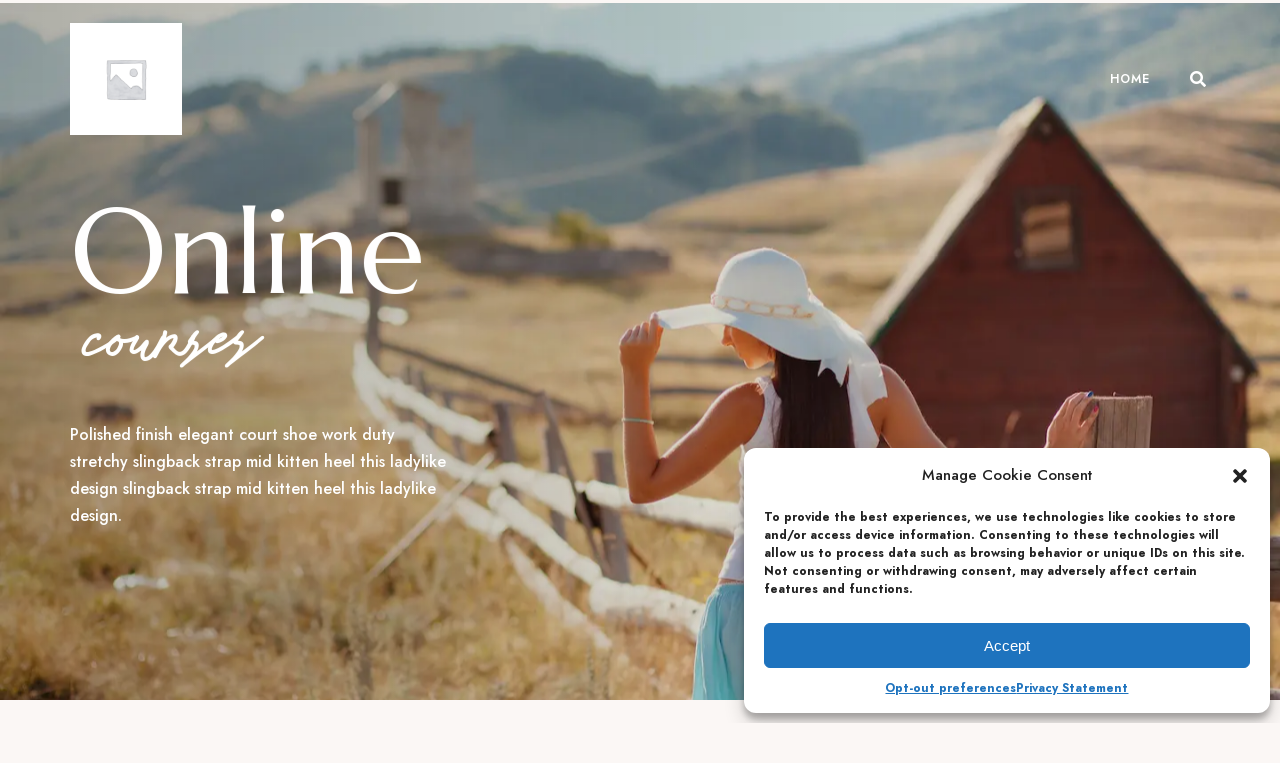

--- FILE ---
content_type: text/html; charset=UTF-8
request_url: https://forginglegends.com/courses-2/
body_size: 272260
content:
<!DOCTYPE html>
<html dir="ltr" lang="en-US" prefix="og: https://ogp.me/ns#"  data-menu="leftalign">
<head>

<link rel="profile" href="https://gmpg.org/xfn/11" />
<link rel="pingback" href="https://forginglegends.com/xmlrpc.php" />

 

<script type="text/javascript" id="lpData">
/* <![CDATA[ */
let lpData = {"site_url":"https:\/\/forginglegends.com","user_id":"0","theme":"dotlife-child","lp_rest_url":"https:\/\/forginglegends.com\/wp-json\/","nonce":"7c1edd131c","is_course_archive":"","courses_url":"https:\/\/forginglegends.com\/courses\/","urlParams":[]};
/* ]]> */
</script>
		<style id="learn-press-custom-css">
			:root {
				--lp-cotainer-max-with: 1290px;
				--lp-cotainer-padding: 2rem;
				--lp-primary-color: #ffb606;
				--lp-secondary-color: #442e66;
			}
		</style>
		<title>Courses - Forging Legends</title>
					<style type="text/css" id="cst_font_data">
						@font-face {
	font-family: 'arion_typeface_altregular';
	font-weight: 400;
	src: url('https://forginglegends.com/wp-content/uploads/2021/09/arion_typeface_alt-webfont.woff') format('woff');
}
@font-face {
	font-family: 'arion_typeface_altregular';
	font-weight: 400;
	src: url('https://forginglegends.com/wp-content/uploads/2021/09/arion_typeface_alt-webfont.woff') format('woff');
}					</style>
				
		<!-- All in One SEO 4.5.1.1 - aioseo.com -->
		<meta name="description" content="Online courses Polished finish elegant court shoe work duty stretchy slingback strap mid kitten heel this ladylike design slingback strap mid kitten heel this ladylike design. How to Success through Market Segmentation 6 lessons Market &amp; Run Your Own Successful Business 6 lessons Stock Market and Digital Technology 4 lessons Speculation and" />
		<meta name="robots" content="max-image-preview:large" />
		<link rel="canonical" href="https://forginglegends.com/courses-2/" />
		<meta name="generator" content="All in One SEO (AIOSEO) 4.5.1.1" />
		<meta property="og:locale" content="en_US" />
		<meta property="og:site_name" content="Forging Legends -" />
		<meta property="og:type" content="article" />
		<meta property="og:title" content="Courses - Forging Legends" />
		<meta property="og:description" content="Online courses Polished finish elegant court shoe work duty stretchy slingback strap mid kitten heel this ladylike design slingback strap mid kitten heel this ladylike design. How to Success through Market Segmentation 6 lessons Market &amp; Run Your Own Successful Business 6 lessons Stock Market and Digital Technology 4 lessons Speculation and" />
		<meta property="og:url" content="https://forginglegends.com/courses-2/" />
		<meta property="article:published_time" content="2021-09-06T08:47:40+00:00" />
		<meta property="article:modified_time" content="2023-02-10T16:36:58+00:00" />
		<meta name="twitter:card" content="summary_large_image" />
		<meta name="twitter:title" content="Courses - Forging Legends" />
		<meta name="twitter:description" content="Online courses Polished finish elegant court shoe work duty stretchy slingback strap mid kitten heel this ladylike design slingback strap mid kitten heel this ladylike design. How to Success through Market Segmentation 6 lessons Market &amp; Run Your Own Successful Business 6 lessons Stock Market and Digital Technology 4 lessons Speculation and" />
		<script type="application/ld+json" class="aioseo-schema">
			{"@context":"https:\/\/schema.org","@graph":[{"@type":"BreadcrumbList","@id":"https:\/\/forginglegends.com\/courses-2\/#breadcrumblist","itemListElement":[{"@type":"ListItem","@id":"https:\/\/forginglegends.com\/#listItem","position":1,"name":"Home","item":"https:\/\/forginglegends.com\/","nextItem":"https:\/\/forginglegends.com\/courses-2\/#listItem"},{"@type":"ListItem","@id":"https:\/\/forginglegends.com\/courses-2\/#listItem","position":2,"name":"Courses","previousItem":"https:\/\/forginglegends.com\/#listItem"}]},{"@type":"Organization","@id":"https:\/\/forginglegends.com\/#organization","name":"Forging Legends","url":"https:\/\/forginglegends.com\/"},{"@type":"WebPage","@id":"https:\/\/forginglegends.com\/courses-2\/#webpage","url":"https:\/\/forginglegends.com\/courses-2\/","name":"Courses - Forging Legends","description":"Online courses Polished finish elegant court shoe work duty stretchy slingback strap mid kitten heel this ladylike design slingback strap mid kitten heel this ladylike design. How to Success through Market Segmentation 6 lessons Market & Run Your Own Successful Business 6 lessons Stock Market and Digital Technology 4 lessons Speculation and","inLanguage":"en-US","isPartOf":{"@id":"https:\/\/forginglegends.com\/#website"},"breadcrumb":{"@id":"https:\/\/forginglegends.com\/courses-2\/#breadcrumblist"},"datePublished":"2021-09-06T08:47:40+00:00","dateModified":"2023-02-10T16:36:58+00:00"},{"@type":"WebSite","@id":"https:\/\/forginglegends.com\/#website","url":"https:\/\/forginglegends.com\/","name":"Forging Legends","inLanguage":"en-US","publisher":{"@id":"https:\/\/forginglegends.com\/#organization"}}]}
		</script>
		<!-- All in One SEO -->

<meta http-equiv="Content-Type" content="text/html; charset=utf-8" /><meta name="viewport" content="width=device-width, initial-scale=1, maximum-scale=1" /><meta name="format-detection" content="telephone=no"><link rel='dns-prefetch' href='//stats.wp.com' />
<link href='https://fonts.gstatic.com' crossorigin rel='preconnect' />
<link rel="alternate" type="application/rss+xml" title="Forging Legends &raquo; Feed" href="https://forginglegends.com/feed/" />
<link rel="alternate" type="application/rss+xml" title="Forging Legends &raquo; Comments Feed" href="https://forginglegends.com/comments/feed/" />
<link rel="alternate" title="oEmbed (JSON)" type="application/json+oembed" href="https://forginglegends.com/wp-json/oembed/1.0/embed?url=https%3A%2F%2Fforginglegends.com%2Fcourses-2%2F" />
<link rel="alternate" title="oEmbed (XML)" type="text/xml+oembed" href="https://forginglegends.com/wp-json/oembed/1.0/embed?url=https%3A%2F%2Fforginglegends.com%2Fcourses-2%2F&#038;format=xml" />
<style id='wp-img-auto-sizes-contain-inline-css' type='text/css'>
img:is([sizes=auto i],[sizes^="auto," i]){contain-intrinsic-size:3000px 1500px}
/*# sourceURL=wp-img-auto-sizes-contain-inline-css */
</style>
<style id='wp-emoji-styles-inline-css' type='text/css'>

	img.wp-smiley, img.emoji {
		display: inline !important;
		border: none !important;
		box-shadow: none !important;
		height: 1em !important;
		width: 1em !important;
		margin: 0 0.07em !important;
		vertical-align: -0.1em !important;
		background: none !important;
		padding: 0 !important;
	}
/*# sourceURL=wp-emoji-styles-inline-css */
</style>
<link rel='stylesheet' id='wp-block-library-css' href='https://forginglegends.com/wp-includes/css/dist/block-library/style.min.css?ver=6.9' type='text/css' media='all' />
<style id='global-styles-inline-css' type='text/css'>
:root{--wp--preset--aspect-ratio--square: 1;--wp--preset--aspect-ratio--4-3: 4/3;--wp--preset--aspect-ratio--3-4: 3/4;--wp--preset--aspect-ratio--3-2: 3/2;--wp--preset--aspect-ratio--2-3: 2/3;--wp--preset--aspect-ratio--16-9: 16/9;--wp--preset--aspect-ratio--9-16: 9/16;--wp--preset--color--black: #000000;--wp--preset--color--cyan-bluish-gray: #abb8c3;--wp--preset--color--white: #ffffff;--wp--preset--color--pale-pink: #f78da7;--wp--preset--color--vivid-red: #cf2e2e;--wp--preset--color--luminous-vivid-orange: #ff6900;--wp--preset--color--luminous-vivid-amber: #fcb900;--wp--preset--color--light-green-cyan: #7bdcb5;--wp--preset--color--vivid-green-cyan: #00d084;--wp--preset--color--pale-cyan-blue: #8ed1fc;--wp--preset--color--vivid-cyan-blue: #0693e3;--wp--preset--color--vivid-purple: #9b51e0;--wp--preset--gradient--vivid-cyan-blue-to-vivid-purple: linear-gradient(135deg,rgb(6,147,227) 0%,rgb(155,81,224) 100%);--wp--preset--gradient--light-green-cyan-to-vivid-green-cyan: linear-gradient(135deg,rgb(122,220,180) 0%,rgb(0,208,130) 100%);--wp--preset--gradient--luminous-vivid-amber-to-luminous-vivid-orange: linear-gradient(135deg,rgb(252,185,0) 0%,rgb(255,105,0) 100%);--wp--preset--gradient--luminous-vivid-orange-to-vivid-red: linear-gradient(135deg,rgb(255,105,0) 0%,rgb(207,46,46) 100%);--wp--preset--gradient--very-light-gray-to-cyan-bluish-gray: linear-gradient(135deg,rgb(238,238,238) 0%,rgb(169,184,195) 100%);--wp--preset--gradient--cool-to-warm-spectrum: linear-gradient(135deg,rgb(74,234,220) 0%,rgb(151,120,209) 20%,rgb(207,42,186) 40%,rgb(238,44,130) 60%,rgb(251,105,98) 80%,rgb(254,248,76) 100%);--wp--preset--gradient--blush-light-purple: linear-gradient(135deg,rgb(255,206,236) 0%,rgb(152,150,240) 100%);--wp--preset--gradient--blush-bordeaux: linear-gradient(135deg,rgb(254,205,165) 0%,rgb(254,45,45) 50%,rgb(107,0,62) 100%);--wp--preset--gradient--luminous-dusk: linear-gradient(135deg,rgb(255,203,112) 0%,rgb(199,81,192) 50%,rgb(65,88,208) 100%);--wp--preset--gradient--pale-ocean: linear-gradient(135deg,rgb(255,245,203) 0%,rgb(182,227,212) 50%,rgb(51,167,181) 100%);--wp--preset--gradient--electric-grass: linear-gradient(135deg,rgb(202,248,128) 0%,rgb(113,206,126) 100%);--wp--preset--gradient--midnight: linear-gradient(135deg,rgb(2,3,129) 0%,rgb(40,116,252) 100%);--wp--preset--font-size--small: 13px;--wp--preset--font-size--medium: 20px;--wp--preset--font-size--large: 36px;--wp--preset--font-size--x-large: 42px;--wp--preset--spacing--20: 0.44rem;--wp--preset--spacing--30: 0.67rem;--wp--preset--spacing--40: 1rem;--wp--preset--spacing--50: 1.5rem;--wp--preset--spacing--60: 2.25rem;--wp--preset--spacing--70: 3.38rem;--wp--preset--spacing--80: 5.06rem;--wp--preset--shadow--natural: 6px 6px 9px rgba(0, 0, 0, 0.2);--wp--preset--shadow--deep: 12px 12px 50px rgba(0, 0, 0, 0.4);--wp--preset--shadow--sharp: 6px 6px 0px rgba(0, 0, 0, 0.2);--wp--preset--shadow--outlined: 6px 6px 0px -3px rgb(255, 255, 255), 6px 6px rgb(0, 0, 0);--wp--preset--shadow--crisp: 6px 6px 0px rgb(0, 0, 0);}:where(.is-layout-flex){gap: 0.5em;}:where(.is-layout-grid){gap: 0.5em;}body .is-layout-flex{display: flex;}.is-layout-flex{flex-wrap: wrap;align-items: center;}.is-layout-flex > :is(*, div){margin: 0;}body .is-layout-grid{display: grid;}.is-layout-grid > :is(*, div){margin: 0;}:where(.wp-block-columns.is-layout-flex){gap: 2em;}:where(.wp-block-columns.is-layout-grid){gap: 2em;}:where(.wp-block-post-template.is-layout-flex){gap: 1.25em;}:where(.wp-block-post-template.is-layout-grid){gap: 1.25em;}.has-black-color{color: var(--wp--preset--color--black) !important;}.has-cyan-bluish-gray-color{color: var(--wp--preset--color--cyan-bluish-gray) !important;}.has-white-color{color: var(--wp--preset--color--white) !important;}.has-pale-pink-color{color: var(--wp--preset--color--pale-pink) !important;}.has-vivid-red-color{color: var(--wp--preset--color--vivid-red) !important;}.has-luminous-vivid-orange-color{color: var(--wp--preset--color--luminous-vivid-orange) !important;}.has-luminous-vivid-amber-color{color: var(--wp--preset--color--luminous-vivid-amber) !important;}.has-light-green-cyan-color{color: var(--wp--preset--color--light-green-cyan) !important;}.has-vivid-green-cyan-color{color: var(--wp--preset--color--vivid-green-cyan) !important;}.has-pale-cyan-blue-color{color: var(--wp--preset--color--pale-cyan-blue) !important;}.has-vivid-cyan-blue-color{color: var(--wp--preset--color--vivid-cyan-blue) !important;}.has-vivid-purple-color{color: var(--wp--preset--color--vivid-purple) !important;}.has-black-background-color{background-color: var(--wp--preset--color--black) !important;}.has-cyan-bluish-gray-background-color{background-color: var(--wp--preset--color--cyan-bluish-gray) !important;}.has-white-background-color{background-color: var(--wp--preset--color--white) !important;}.has-pale-pink-background-color{background-color: var(--wp--preset--color--pale-pink) !important;}.has-vivid-red-background-color{background-color: var(--wp--preset--color--vivid-red) !important;}.has-luminous-vivid-orange-background-color{background-color: var(--wp--preset--color--luminous-vivid-orange) !important;}.has-luminous-vivid-amber-background-color{background-color: var(--wp--preset--color--luminous-vivid-amber) !important;}.has-light-green-cyan-background-color{background-color: var(--wp--preset--color--light-green-cyan) !important;}.has-vivid-green-cyan-background-color{background-color: var(--wp--preset--color--vivid-green-cyan) !important;}.has-pale-cyan-blue-background-color{background-color: var(--wp--preset--color--pale-cyan-blue) !important;}.has-vivid-cyan-blue-background-color{background-color: var(--wp--preset--color--vivid-cyan-blue) !important;}.has-vivid-purple-background-color{background-color: var(--wp--preset--color--vivid-purple) !important;}.has-black-border-color{border-color: var(--wp--preset--color--black) !important;}.has-cyan-bluish-gray-border-color{border-color: var(--wp--preset--color--cyan-bluish-gray) !important;}.has-white-border-color{border-color: var(--wp--preset--color--white) !important;}.has-pale-pink-border-color{border-color: var(--wp--preset--color--pale-pink) !important;}.has-vivid-red-border-color{border-color: var(--wp--preset--color--vivid-red) !important;}.has-luminous-vivid-orange-border-color{border-color: var(--wp--preset--color--luminous-vivid-orange) !important;}.has-luminous-vivid-amber-border-color{border-color: var(--wp--preset--color--luminous-vivid-amber) !important;}.has-light-green-cyan-border-color{border-color: var(--wp--preset--color--light-green-cyan) !important;}.has-vivid-green-cyan-border-color{border-color: var(--wp--preset--color--vivid-green-cyan) !important;}.has-pale-cyan-blue-border-color{border-color: var(--wp--preset--color--pale-cyan-blue) !important;}.has-vivid-cyan-blue-border-color{border-color: var(--wp--preset--color--vivid-cyan-blue) !important;}.has-vivid-purple-border-color{border-color: var(--wp--preset--color--vivid-purple) !important;}.has-vivid-cyan-blue-to-vivid-purple-gradient-background{background: var(--wp--preset--gradient--vivid-cyan-blue-to-vivid-purple) !important;}.has-light-green-cyan-to-vivid-green-cyan-gradient-background{background: var(--wp--preset--gradient--light-green-cyan-to-vivid-green-cyan) !important;}.has-luminous-vivid-amber-to-luminous-vivid-orange-gradient-background{background: var(--wp--preset--gradient--luminous-vivid-amber-to-luminous-vivid-orange) !important;}.has-luminous-vivid-orange-to-vivid-red-gradient-background{background: var(--wp--preset--gradient--luminous-vivid-orange-to-vivid-red) !important;}.has-very-light-gray-to-cyan-bluish-gray-gradient-background{background: var(--wp--preset--gradient--very-light-gray-to-cyan-bluish-gray) !important;}.has-cool-to-warm-spectrum-gradient-background{background: var(--wp--preset--gradient--cool-to-warm-spectrum) !important;}.has-blush-light-purple-gradient-background{background: var(--wp--preset--gradient--blush-light-purple) !important;}.has-blush-bordeaux-gradient-background{background: var(--wp--preset--gradient--blush-bordeaux) !important;}.has-luminous-dusk-gradient-background{background: var(--wp--preset--gradient--luminous-dusk) !important;}.has-pale-ocean-gradient-background{background: var(--wp--preset--gradient--pale-ocean) !important;}.has-electric-grass-gradient-background{background: var(--wp--preset--gradient--electric-grass) !important;}.has-midnight-gradient-background{background: var(--wp--preset--gradient--midnight) !important;}.has-small-font-size{font-size: var(--wp--preset--font-size--small) !important;}.has-medium-font-size{font-size: var(--wp--preset--font-size--medium) !important;}.has-large-font-size{font-size: var(--wp--preset--font-size--large) !important;}.has-x-large-font-size{font-size: var(--wp--preset--font-size--x-large) !important;}
/*# sourceURL=global-styles-inline-css */
</style>

<style id='classic-theme-styles-inline-css' type='text/css'>
/*! This file is auto-generated */
.wp-block-button__link{color:#fff;background-color:#32373c;border-radius:9999px;box-shadow:none;text-decoration:none;padding:calc(.667em + 2px) calc(1.333em + 2px);font-size:1.125em}.wp-block-file__button{background:#32373c;color:#fff;text-decoration:none}
/*# sourceURL=/wp-includes/css/classic-themes.min.css */
</style>
<link rel='stylesheet' id='contact-form-7-css' href='https://forginglegends.com/wp-content/plugins/contact-form-7/includes/css/styles.css?ver=5.8.3' type='text/css' media='all' />
<link rel='stylesheet' id='woocommerce-layout-css' href='https://forginglegends.com/wp-content/plugins/woocommerce/assets/css/woocommerce-layout.css?ver=8.3.1' type='text/css' media='all' />
<link rel='stylesheet' id='woocommerce-smallscreen-css' href='https://forginglegends.com/wp-content/plugins/woocommerce/assets/css/woocommerce-smallscreen.css?ver=8.3.1' type='text/css' media='only screen and (max-width: 768px)' />
<link rel='stylesheet' id='woocommerce-general-css' href='https://forginglegends.com/wp-content/plugins/woocommerce/assets/css/woocommerce.css?ver=8.3.1' type='text/css' media='all' />
<style id='woocommerce-inline-inline-css' type='text/css'>
.woocommerce form .form-row .required { visibility: visible; }
/*# sourceURL=woocommerce-inline-inline-css */
</style>
<link rel='stylesheet' id='cmplz-general-css' href='https://forginglegends.com/wp-content/plugins/complianz-gdpr/assets/css/cookieblocker.min.css?ver=6.5.5' type='text/css' media='all' />
<link rel='stylesheet' id='dotlife-reset-css-css' href='https://forginglegends.com/wp-content/themes/dotlife/css/core/reset.css?ver=6.9' type='text/css' media='all' />
<link rel='stylesheet' id='dotlife-wordpress-css-css' href='https://forginglegends.com/wp-content/themes/dotlife/css/core/wordpress.css?ver=6.9' type='text/css' media='all' />
<link rel='stylesheet' id='dotlife-screen-css' href='https://forginglegends.com/wp-content/themes/dotlife/css/core/screen.css?ver=6.9' type='text/css' media='all' />
<style id='dotlife-screen-inline-css' type='text/css'>

                	    @font-face {
	                	    font-family: "Jost";
	                	    src: url(https://forginglegends.com/wp-content/themes/dotlife/fonts/Jost-300-Light.woff) format("woff");
	                	    font-weight: 300;
						    font-style: normal;
	                    }
                    
                	    @font-face {
	                	    font-family: "Jost";
	                	    src: url(https://forginglegends.com/wp-content/themes/dotlife/fonts/Jost-400-Book.woff) format("woff");
	                	    font-weight: 400;
						    font-style: normal;
	                    }
                    
                	    @font-face {
	                	    font-family: "Jost";
	                	    src: url(https://forginglegends.com/wp-content/themes/dotlife/fonts/Jost-500-Medium.woff) format("woff");
	                	    font-weight: 700;
						    font-style: normal;
	                    }
                    
                	    @font-face {
	                	    font-family: "Jost";
	                	    src: url(https://forginglegends.com/wp-content/themes/dotlife/fonts/Jost-700-Bold.woff) format("woff");
	                	    font-weight: 900;
						    font-style: normal;
	                    }
                    
/*# sourceURL=dotlife-screen-inline-css */
</style>
<link rel='stylesheet' id='modulobox-css' href='https://forginglegends.com/wp-content/themes/dotlife/css/modulobox.css?ver=6.9' type='text/css' media='all' />
<link rel='stylesheet' id='dotlife-leftalignmenu-css' href='https://forginglegends.com/wp-content/themes/dotlife/css/menus/leftalignmenu.css?ver=6.9' type='text/css' media='all' />
<link rel='stylesheet' id='fontawesome-css' href='https://forginglegends.com/wp-content/themes/dotlife/css/font-awesome.min.css?ver=6.9' type='text/css' media='all' />
<link rel='stylesheet' id='themify-icons-css' href='https://forginglegends.com/wp-content/themes/dotlife/css/themify-icons.css?ver=4.5.5' type='text/css' media='all' />
<link rel='stylesheet' id='dotlife-childtheme-css' href='https://forginglegends.com/wp-content/themes/dotlife/style.css?ver=6.9' type='text/css' media='all' />
<link rel='stylesheet' id='elementor-icons-css' href='https://forginglegends.com/wp-content/plugins/elementor/assets/lib/eicons/css/elementor-icons.min.css?ver=5.23.0' type='text/css' media='all' />
<link rel='stylesheet' id='elementor-frontend-css' href='https://forginglegends.com/wp-content/plugins/elementor/assets/css/frontend-lite.min.css?ver=3.17.3' type='text/css' media='all' />
<style id='elementor-frontend-inline-css' type='text/css'>
.elementor-kit-9{--e-global-color-primary:#6EC1E4;--e-global-color-secondary:#54595F;--e-global-color-text:#7A7A7A;--e-global-color-accent:#61CE70;--e-global-typography-primary-font-family:"Roboto";--e-global-typography-primary-font-weight:600;--e-global-typography-secondary-font-family:"Roboto Slab";--e-global-typography-secondary-font-weight:400;--e-global-typography-text-font-family:"Roboto";--e-global-typography-text-font-weight:400;--e-global-typography-accent-font-family:"Roboto";--e-global-typography-accent-font-weight:500;}.elementor-section.elementor-section-boxed > .elementor-container{max-width:1140px;}.e-con{--container-max-width:1140px;}.elementor-widget:not(:last-child){margin-block-end:20px;}.elementor-element{--widgets-spacing:20px 20px;}{}h1.entry-title{display:var(--page-title-display);}@media(max-width:1024px){.elementor-section.elementor-section-boxed > .elementor-container{max-width:1024px;}.e-con{--container-max-width:1024px;}}@media(max-width:767px){.elementor-section.elementor-section-boxed > .elementor-container{max-width:767px;}.e-con{--container-max-width:767px;}}
.elementor-1156 .elementor-element.elementor-element-7deac92 > .elementor-container{min-height:700px;}.elementor-1156 .elementor-element.elementor-element-7deac92:not(.elementor-motion-effects-element-type-background), .elementor-1156 .elementor-element.elementor-element-7deac92 > .elementor-motion-effects-container > .elementor-motion-effects-layer{background-image:url("https://forginglegends.com/wp-content/uploads/2021/09/sexy-woman-travel-countryside-alone-PSX5Z7V.jpg");background-position:center center;background-repeat:no-repeat;background-size:cover;}.elementor-1156 .elementor-element.elementor-element-7deac92 > .elementor-background-overlay{background-color:transparent;background-image:linear-gradient(-90deg, #FFFFFF00 0%, #000000 100%);opacity:0.3;transition:background 0.3s, border-radius 0.3s, opacity 0.3s;}.elementor-1156 .elementor-element.elementor-element-7deac92{transition:background 0.3s, border 0.3s, border-radius 0.3s, box-shadow 0.3s;padding:0px 0px 0px 0px;}.elementor-1156 .elementor-element.elementor-element-e8c1348.elementor-column > .elementor-widget-wrap{justify-content:flex-start;}.elementor-1156 .elementor-element.elementor-element-e8c1348 > .elementor-element-populated{padding:40px 0px 0px 0px;}.elementor-1156 .elementor-element.elementor-element-0b8fa53 .elementor-heading-title{color:#FFFFFF;font-family:"Marcellus", Sans-serif;font-size:120px;line-height:1em;}.elementor-1156 .elementor-element.elementor-element-0b8fa53 > .elementor-widget-container{margin:0px 0px 0px 0px;}.elementor-1156 .elementor-element.elementor-element-0b8fa53{width:auto;max-width:auto;}.elementor-element.elementor-element-0b8fa53{transition-timing-function:cubic-bezier(0.230, 1.000, 0.320, 1.000) !important;transition-delay:150ms !important;}.elementor-widget.elementor-element-0b8fa53{opacity:0;}.elementor-1156 .elementor-element.elementor-element-97acdce{--spacer-size:0px;}.elementor-1156 .elementor-element.elementor-element-dc9cfa8 .elementor-heading-title{color:#FFFFFF;font-family:"arion_typeface_altregular", Sans-serif;font-size:160px;line-height:1em;}.elementor-1156 .elementor-element.elementor-element-dc9cfa8 > .elementor-widget-container{margin:-70px 0px 0px 20px;}.elementor-1156 .elementor-element.elementor-element-dc9cfa8{width:100%;max-width:100%;}.elementor-element.elementor-element-dc9cfa8{transition-timing-function:cubic-bezier(0.230, 1.000, 0.320, 1.000) !important;transition-delay:250ms !important;}.elementor-widget.elementor-element-dc9cfa8{opacity:0;}.elementor-1156 .elementor-element.elementor-element-917b12e{text-align:left;color:#FFFFFF;font-family:"Jost", Sans-serif;font-size:16px;font-weight:500;width:100%;max-width:100%;}.elementor-1156 .elementor-element.elementor-element-917b12e > .elementor-widget-container{margin:-40px 0px 0px 0px;padding:0px 0px 0px 0px;}.elementor-element.elementor-element-917b12e{transition-timing-function:cubic-bezier(0.230, 1.000, 0.320, 1.000) !important;transition-delay:300ms !important;}.elementor-widget.elementor-element-917b12e{opacity:0;}.elementor-1156 .elementor-element.elementor-element-c6ac6bf{margin-top:80px;margin-bottom:0px;padding:0px 0px 0px 0px;}.elementor-1156 .elementor-element.elementor-element-8d159db > .elementor-element-populated{padding:0px 0px 0px 0px;}.elementor-1156 .elementor-element.elementor-element-98126cb .course_grid_container .portfolio_classic_grid_wrapper .card__img{height:170px;}.elementor-1156 .elementor-element.elementor-element-98126cb .course_grid_container .portfolio_classic_grid_wrapper .card__img--hover{height:170px;}.elementor-1156 .elementor-element.elementor-element-98126cb .course_grid_container .portfolio_classic_grid_wrapper .card__price{top:140px;color:#ffffff;background-color:#0067DA;}.elementor-1156 .elementor-element.elementor-element-98126cb .course_grid_container .portfolio_classic_grid_wrapper .card__title a{color:#333333;}.elementor-1156 .elementor-element.elementor-element-98126cb .course_grid_container .portfolio_classic_grid_wrapper .card__title{font-family:"Marcellus", Sans-serif;font-size:18px;}.elementor-1156 .elementor-element.elementor-element-98126cb .course_grid_container .portfolio_classic_grid_wrapper .card__info, .elementor-1156 .elementor-element.elementor-element-98126cb .course_grid_container .portfolio_classic_grid_wrapper{background-color:#FBF7F5;}.elementor-1156 .elementor-element.elementor-element-98126cb div.course_grid_container .portfolio_classic_grid_wrapper{text-align:center;}.elementor-1156 .elementor-element.elementor-element-98126cb .course_grid_container .portfolio_classic_grid_wrapper .card__info .card__date{color:#999999;}.elementor-1156 .elementor-element.elementor-element-98126cb .course_grid_container .portfolio_classic_grid_wrapper .card__info .card__excerpt{color:#222222;}.elementor-1156 .elementor-element.elementor-element-98126cb .course_grid_container .portfolio_classic_grid_wrapper .card__info .card__meta{color:#333333;}.elementor-1156 .elementor-element.elementor-element-98126cb .course_grid_container .portfolio_classic_grid_wrapper .card__info div.card__meta{font-family:"Jost", Sans-serif;font-weight:400;}.elementor-1156 .elementor-element.elementor-element-98126cb form[name="search-course"] .search-course-input{background-color:#FFFFFF91;border-color:#D7D8D6;color:#222222;}.elementor-1156 .elementor-element.elementor-element-98126cb form[name="search-course"] .search-course-input::focus{border-color:#0067DA;}.elementor-1156 .elementor-element.elementor-element-98126cb form.learn-press-search-course-form .lp-button{background-color:#0067DA;border-color:#0067DA;color:#ffffff;}.elementor-1156 .elementor-element.elementor-element-98126cb form.learn-press-search-course-form .lp-button:hover{background-color:rgba(256,256,256,0);border-color:#0067DA;color:#0067DA;}.elementor-1156 .elementor-element.elementor-element-98126cb > .elementor-widget-container{margin:0px 0px 0px 0px;}.elementor-1156 .elementor-element.elementor-element-c24626d > .elementor-container{min-height:700px;}.elementor-1156 .elementor-element.elementor-element-c24626d:not(.elementor-motion-effects-element-type-background), .elementor-1156 .elementor-element.elementor-element-c24626d > .elementor-motion-effects-container > .elementor-motion-effects-layer{background-image:url("https://forginglegends.com/wp-content/uploads/2021/09/young-woman-looking-away-PAFC8GH.jpg");background-position:top right;background-repeat:no-repeat;background-size:contain;}.elementor-1156 .elementor-element.elementor-element-c24626d{transition:background 0.3s, border 0.3s, border-radius 0.3s, box-shadow 0.3s;}.elementor-1156 .elementor-element.elementor-element-c24626d > .elementor-background-overlay{transition:background 0.3s, border-radius 0.3s, opacity 0.3s;}.elementor-bc-flex-widget .elementor-1156 .elementor-element.elementor-element-8f2519c.elementor-column .elementor-widget-wrap{align-items:flex-start;}.elementor-1156 .elementor-element.elementor-element-8f2519c.elementor-column.elementor-element[data-element_type="column"] > .elementor-widget-wrap.elementor-element-populated{align-content:flex-start;align-items:flex-start;}.elementor-1156 .elementor-element.elementor-element-8f2519c > .elementor-element-populated{padding:0px 0px 0px 0px;}.elementor-1156 .elementor-element.elementor-element-f0fbab7 img{width:400px;}.elementor-1156 .elementor-element.elementor-element-f0fbab7{width:var( --container-widget-width, 400px );max-width:400px;--container-widget-width:400px;--container-widget-flex-grow:0;top:-208px;z-index:1;}body:not(.rtl) .elementor-1156 .elementor-element.elementor-element-f0fbab7{left:-8%;}body.rtl .elementor-1156 .elementor-element.elementor-element-f0fbab7{right:-8%;}.elementor-1156 .elementor-element.elementor-element-3c36a48 > .elementor-element-populated{padding:0px 0px 0px 0px;}.elementor-1156 .elementor-element.elementor-element-3c36a48{z-index:2;}.elementor-1156 .elementor-element.elementor-element-6914834 .elementor-heading-title{color:#333333;font-family:"Marcellus", Sans-serif;font-size:120px;}.elementor-1156 .elementor-element.elementor-element-6914834{width:auto;max-width:auto;z-index:3;}.elementor-element.elementor-element-6914834{transition-timing-function:cubic-bezier(0.230, 1.000, 0.320, 1.000) !important;transition-delay:150ms !important;}.elementor-widget.elementor-element-6914834{opacity:0;}.elementor-1156 .elementor-element.elementor-element-ba010fd{--spacer-size:0px;}.elementor-1156 .elementor-element.elementor-element-a515a0e .elementor-heading-title{color:#333333;font-family:"Marcellus", Sans-serif;font-size:120px;}.elementor-1156 .elementor-element.elementor-element-a515a0e > .elementor-widget-container{margin:-10px 0px 0px 0px;}.elementor-1156 .elementor-element.elementor-element-a515a0e{width:auto;max-width:auto;z-index:3;}.elementor-element.elementor-element-a515a0e{transition-timing-function:cubic-bezier(0.230, 1.000, 0.320, 1.000) !important;transition-delay:250ms !important;}.elementor-widget.elementor-element-a515a0e{opacity:0;}.elementor-1156 .elementor-element.elementor-element-d178779{color:#333333;font-family:"Jost", Sans-serif;font-size:20px;font-weight:500;}.elementor-1156 .elementor-element.elementor-element-d178779 > .elementor-widget-container{margin:-10px 0px 0px 0px;padding:0px 0px 0px 0px;}.elementor-element.elementor-element-d178779{transition-timing-function:cubic-bezier(0.230, 1.000, 0.320, 1.000) !important;transition-delay:350ms !important;}.elementor-widget.elementor-element-d178779{opacity:0;}.elementor-bc-flex-widget .elementor-1156 .elementor-element.elementor-element-92ae6dc.elementor-column .elementor-widget-wrap{align-items:flex-start;}.elementor-1156 .elementor-element.elementor-element-92ae6dc.elementor-column.elementor-element[data-element_type="column"] > .elementor-widget-wrap.elementor-element-populated{align-content:flex-start;align-items:flex-start;}.elementor-1156 .elementor-element.elementor-element-c47ef60{margin-top:-120px;margin-bottom:0px;z-index:2;}.elementor-1156 .elementor-element.elementor-element-6139c9e:not(.elementor-motion-effects-element-type-background) > .elementor-widget-wrap, .elementor-1156 .elementor-element.elementor-element-6139c9e > .elementor-widget-wrap > .elementor-motion-effects-container > .elementor-motion-effects-layer{background-color:#D2E5E7;}.elementor-1156 .elementor-element.elementor-element-6139c9e > .elementor-element-populated{transition:background 0.3s, border 0.3s, border-radius 0.3s, box-shadow 0.3s;padding:0px 0px 0px 0px;}.elementor-1156 .elementor-element.elementor-element-6139c9e > .elementor-element-populated > .elementor-background-overlay{transition:background 0.3s, border-radius 0.3s, opacity 0.3s;}.elementor-1156 .elementor-element.elementor-element-e43acda > .elementor-container{min-height:345px;}.elementor-1156 .elementor-element.elementor-element-a6c7c84 > .elementor-element-populated{padding:0px 0px 0px 0px;}.elementor-1156 .elementor-element.elementor-element-33a606e img{width:300px;}.elementor-1156 .elementor-element.elementor-element-33a606e{width:initial;max-width:initial;top:0px;}body:not(.rtl) .elementor-1156 .elementor-element.elementor-element-33a606e{left:-30%;}body.rtl .elementor-1156 .elementor-element.elementor-element-33a606e{right:-30%;}.elementor-bc-flex-widget .elementor-1156 .elementor-element.elementor-element-a7202e6.elementor-column .elementor-widget-wrap{align-items:center;}.elementor-1156 .elementor-element.elementor-element-a7202e6.elementor-column.elementor-element[data-element_type="column"] > .elementor-widget-wrap.elementor-element-populated{align-content:center;align-items:center;}.elementor-1156 .elementor-element.elementor-element-a7202e6 > .elementor-element-populated{padding:40px 60px 40px 20px;}.elementor-1156 .elementor-element.elementor-element-8e42143 .elementor-heading-title{color:#333333;font-family:"Marcellus", Sans-serif;font-size:36px;line-height:1.3em;}.elementor-1156 .elementor-element.elementor-element-8e42143 > .elementor-widget-container{margin:0px 0px 0px 0px;}.elementor-1156 .elementor-element.elementor-element-281e800{color:#333333;font-family:"Jost", Sans-serif;font-size:16px;font-weight:500;}.elementor-1156 .elementor-element.elementor-element-281e800 > .elementor-widget-container{margin:-10px 0px 10px 0px;padding:0px 0px 0px 0px;}.elementor-1156 .elementor-element.elementor-element-41524bc > .elementor-widget-container{margin:0px 0px 0px 0px;}.elementor-1156 .elementor-element.elementor-element-98f9ed9{padding:100px 0px 100px 0px;}.elementor-1156 .elementor-element.elementor-element-b456008 > .elementor-element-populated{padding:0px 0px 0px 0px;}.elementor-1156 .elementor-element.elementor-element-ecbb398{text-align:center;width:100%;max-width:100%;}.elementor-1156 .elementor-element.elementor-element-ecbb398 .elementor-heading-title{color:#E45E4C;font-family:"Jost", Sans-serif;font-size:14px;font-weight:600;text-transform:uppercase;letter-spacing:1px;}.elementor-1156 .elementor-element.elementor-element-ecbb398 > .elementor-widget-container{padding:0px 0px 0px 0px;}.elementor-1156 .elementor-element.elementor-element-3e8fc0c{text-align:center;width:100%;max-width:100%;z-index:3;}.elementor-1156 .elementor-element.elementor-element-3e8fc0c .elementor-heading-title{color:#333333;font-family:"Marcellus", Sans-serif;font-size:100px;}.elementor-1156 .elementor-element.elementor-element-6403e96 .gallery_grid_content_wrapper .gallery_grid_item{border-width:10px;}.elementor-1156 .elementor-element.elementor-element-6403e96 .gallery_grid_content_wrapper div.gallery_grid_item{border-color:#FBF7F5;}.elementor-1156 .elementor-element.elementor-element-6403e96 .gallery_grid_content_wrapper .gallery_grid_item:hover .bg_overlay{background:rgba(0,0,0,0.2);}.elementor-1156 .elementor-element.elementor-element-6403e96 .gallery_grid_content_wrapper .gallery_grid_item:hover .tg_gallery_grid_title{color:#ffffff;}.elementor-1156 .elementor-element.elementor-element-6403e96 > .elementor-widget-container{margin:40px 0px 0px 0px;}.elementor-1156 .elementor-element.elementor-element-1cb82a8{text-align:center;color:#333333;font-family:"Jost", Sans-serif;font-size:16px;font-weight:500;width:100%;max-width:100%;}.elementor-1156 .elementor-element.elementor-element-1cb82a8 > .elementor-widget-container{margin:0% 20% 0% 20%;padding:0px 0px 0px 0px;}.elementor-1156 .elementor-element.elementor-element-f4ad831 .elementor-button{font-family:"Jost", Sans-serif;font-size:12px;font-weight:500;text-transform:uppercase;letter-spacing:2px;fill:#333333;color:#333333;background-color:#D9DBD5;border-radius:0px 0px 0px 0px;padding:24px 40px 20px 40px;}.elementor-1156 .elementor-element.elementor-element-f4ad831 > .elementor-widget-container{margin:20px 0px 0px 0px;}.elementor-1156 .elementor-element.elementor-element-f4ad831{width:100%;max-width:100%;}@media(max-width:1024px){.elementor-1156 .elementor-element.elementor-element-7deac92 > .elementor-container{min-height:450px;}.elementor-1156 .elementor-element.elementor-element-7deac92{padding:100px 0px 100px 0px;}.elementor-1156 .elementor-element.elementor-element-e8c1348.elementor-column > .elementor-widget-wrap{justify-content:flex-start;}.elementor-1156 .elementor-element.elementor-element-0b8fa53{text-align:left;}.elementor-1156 .elementor-element.elementor-element-0b8fa53 .elementor-heading-title{font-size:80px;}.elementor-1156 .elementor-element.elementor-element-97acdce{--spacer-size:0px;}.elementor-1156 .elementor-element.elementor-element-dc9cfa8 .elementor-heading-title{font-size:100px;}.elementor-1156 .elementor-element.elementor-element-dc9cfa8 > .elementor-widget-container{margin:-30px 0px 0px 20px;}.elementor-1156 .elementor-element.elementor-element-917b12e{text-align:left;font-size:18px;}.elementor-1156 .elementor-element.elementor-element-917b12e > .elementor-widget-container{margin:-20px 0px 0px 0px;padding:0px 20px 0px 0px;}.elementor-1156 .elementor-element.elementor-element-98126cb .course_grid_container .portfolio_classic_grid_wrapper .card__title{font-size:22px;}.elementor-1156 .elementor-element.elementor-element-c24626d > .elementor-container{min-height:600px;}.elementor-1156 .elementor-element.elementor-element-3c36a48 > .elementor-element-populated{padding:0px 0px 0px 30px;}.elementor-1156 .elementor-element.elementor-element-6914834 .elementor-heading-title{font-size:80px;}.elementor-1156 .elementor-element.elementor-element-ba010fd{--spacer-size:0px;}.elementor-1156 .elementor-element.elementor-element-a515a0e .elementor-heading-title{font-size:80px;}.elementor-1156 .elementor-element.elementor-element-a515a0e > .elementor-widget-container{margin:0px 0px 0px 0px;}.elementor-1156 .elementor-element.elementor-element-d178779{font-size:18px;}.elementor-1156 .elementor-element.elementor-element-d178779 > .elementor-widget-container{margin:0px 0px 0px 0px;}.elementor-1156 .elementor-element.elementor-element-a7202e6 > .elementor-element-populated{padding:0px 20px 0px 20px;}.elementor-1156 .elementor-element.elementor-element-8e42143 .elementor-heading-title{font-size:30px;}.elementor-1156 .elementor-element.elementor-element-281e800{font-size:18px;}.elementor-1156 .elementor-element.elementor-element-281e800 > .elementor-widget-container{margin:0px 0px 0px 0px;}.elementor-1156 .elementor-element.elementor-element-98f9ed9{padding:80px 0px 80px 0px;}.elementor-1156 .elementor-element.elementor-element-3e8fc0c .elementor-heading-title{font-size:80px;}.elementor-1156 .elementor-element.elementor-element-1cb82a8{font-size:18px;}.elementor-1156 .elementor-element.elementor-element-1cb82a8 > .elementor-widget-container{margin:0px 0px 0px 0px;padding:0% 5% 0% 5%;}}@media(max-width:767px){.elementor-1156 .elementor-element.elementor-element-7deac92 > .elementor-container{min-height:400px;}.elementor-1156 .elementor-element.elementor-element-e8c1348 > .elementor-element-populated{padding:80px 20px 0px 20px;}.elementor-1156 .elementor-element.elementor-element-0b8fa53{text-align:center;width:100%;max-width:100%;}.elementor-1156 .elementor-element.elementor-element-0b8fa53 .elementor-heading-title{font-size:60px;}.elementor-1156 .elementor-element.elementor-element-97acdce{--spacer-size:0px;}.elementor-1156 .elementor-element.elementor-element-dc9cfa8{text-align:center;width:100%;max-width:100%;}.elementor-1156 .elementor-element.elementor-element-dc9cfa8 .elementor-heading-title{font-size:90px;}.elementor-1156 .elementor-element.elementor-element-dc9cfa8 > .elementor-widget-container{margin:-30px 0px 0px 0px;}.elementor-1156 .elementor-element.elementor-element-917b12e{text-align:center;font-size:16px;}.elementor-1156 .elementor-element.elementor-element-c6ac6bf{margin-top:40px;margin-bottom:0px;}.elementor-1156 .elementor-element.elementor-element-98126cb .course_grid_container .portfolio_classic_grid_wrapper .card__title{font-size:20px;}.elementor-1156 .elementor-element.elementor-element-98126cb > .elementor-widget-container{margin:40px 0px 0px 0px;}.elementor-1156 .elementor-element.elementor-element-c24626d > .elementor-container{min-height:550px;}.elementor-1156 .elementor-element.elementor-element-3c36a48 > .elementor-element-populated{padding:260px 20px 0px 20px;}.elementor-1156 .elementor-element.elementor-element-6914834 .elementor-heading-title{font-size:60px;}.elementor-1156 .elementor-element.elementor-element-a515a0e .elementor-heading-title{font-size:60px;}.elementor-1156 .elementor-element.elementor-element-d178779{font-size:16px;}.elementor-1156 .elementor-element.elementor-element-c47ef60{margin-top:0px;margin-bottom:0px;}.elementor-1156 .elementor-element.elementor-element-a6c7c84{width:100%;}.elementor-1156 .elementor-element.elementor-element-a7202e6{width:100%;}.elementor-1156 .elementor-element.elementor-element-a7202e6 > .elementor-element-populated{padding:0px 20px 60px 20px;}.elementor-1156 .elementor-element.elementor-element-281e800{font-size:16px;}.elementor-1156 .elementor-element.elementor-element-ecbb398{text-align:left;}.elementor-1156 .elementor-element.elementor-element-3e8fc0c .elementor-heading-title{font-size:50px;}.elementor-1156 .elementor-element.elementor-element-3e8fc0c > .elementor-widget-container{margin:10px 0px 0px 0px;}.elementor-1156 .elementor-element.elementor-element-1cb82a8{font-size:16px;}}@media(min-width:768px){.elementor-1156 .elementor-element.elementor-element-e8c1348{width:33%;}.elementor-1156 .elementor-element.elementor-element-f4a30b1{width:67%;}.elementor-1156 .elementor-element.elementor-element-8f2519c{width:30%;}.elementor-1156 .elementor-element.elementor-element-3c36a48{width:49.666%;}.elementor-1156 .elementor-element.elementor-element-92ae6dc{width:20%;}.elementor-1156 .elementor-element.elementor-element-51a1678{width:17%;}.elementor-1156 .elementor-element.elementor-element-6139c9e{width:65.332%;}.elementor-1156 .elementor-element.elementor-element-a6c7c84{width:25%;}.elementor-1156 .elementor-element.elementor-element-a7202e6{width:74.999%;}.elementor-1156 .elementor-element.elementor-element-3f190aa{width:17%;}}@media(max-width:1024px) and (min-width:768px){.elementor-1156 .elementor-element.elementor-element-e8c1348{width:40%;}.elementor-1156 .elementor-element.elementor-element-f4a30b1{width:60%;}.elementor-1156 .elementor-element.elementor-element-3c36a48{width:80%;}.elementor-1156 .elementor-element.elementor-element-6139c9e{width:100%;}}
/*# sourceURL=elementor-frontend-inline-css */
</style>
<link rel='stylesheet' id='swiper-css' href='https://forginglegends.com/wp-content/plugins/elementor/assets/lib/swiper/css/swiper.min.css?ver=5.3.6' type='text/css' media='all' />
<link rel='stylesheet' id='animatedheadline-css' href='https://forginglegends.com/wp-content/plugins/dotlife-elementor/assets/css/animatedheadline.css?ver=6.9' type='text/css' media='all' />
<link rel='stylesheet' id='flickity-css' href='https://forginglegends.com/wp-content/plugins/dotlife-elementor/assets/css/flickity.css?ver=6.9' type='text/css' media='all' />
<link rel='stylesheet' id='justifiedGallery-css' href='https://forginglegends.com/wp-content/plugins/dotlife-elementor/assets/css/justifiedGallery.css?ver=6.9' type='text/css' media='all' />
<link rel='stylesheet' id='owl-carousel-theme-css' href='https://forginglegends.com/wp-content/plugins/dotlife-elementor/assets/css/owl.theme.default.min.css?ver=6.9' type='text/css' media='all' />
<link rel='stylesheet' id='switchery-css' href='https://forginglegends.com/wp-content/plugins/dotlife-elementor/assets/css/switchery.css?ver=6.9' type='text/css' media='all' />
<link rel='stylesheet' id='dotlife-elementor-css' href='https://forginglegends.com/wp-content/plugins/dotlife-elementor/assets/css/dotlife-elementor.css?ver=6.9' type='text/css' media='all' />
<link rel='stylesheet' id='dotlife-elementor-responsive-css' href='https://forginglegends.com/wp-content/plugins/dotlife-elementor/assets/css/dotlife-elementor-responsive.css?ver=6.9' type='text/css' media='all' />
<link rel='stylesheet' id='flatpickr-css' href='https://forginglegends.com/wp-content/plugins/motopress-appointment/assets/js/flatpickr-4.6.3/dist/flatpickr.min.css?ver=4.6.3' type='text/css' media='all' />
<link rel='stylesheet' id='mpa-public-css' href='https://forginglegends.com/wp-content/plugins/motopress-appointment/assets/css/public.min.css?ver=1.15.1' type='text/css' media='all' />
<link rel='stylesheet' id='dotlife-script-responsive-css-css' href='https://forginglegends.com/wp-content/themes/dotlife/css/core/responsive.css?ver=6.9' type='text/css' media='all' />
<style id='dotlife-script-responsive-css-inline-css' type='text/css'>

		@keyframes fadeInUp {
		    0% {
		    	opacity: 0;
		    	transform: translateY(10%);
		    }
		    100% {
		    	opacity: 1;
		    	transform: translateY(0%);
		    }	
		}
		
		@keyframes fadeInDown {
		    0% {
		    	opacity: 0;
		    	transform: translateY(-10%);
		    }
		    100% {
		    	opacity: 1;
		    	transform: translateY(0%);
		    }	
		}
		
		@keyframes fadeInLeft {
		    0% {
		    	opacity: 0;
		    	transform: translateX(10%);
		    }
		    100% {
		    	opacity: 1;
		    	transform: translateX(0%);
		    }	
		}
		
		@keyframes fadeInRight {
		    0% {
		    	opacity: 0;
		    	transform: translateX(-10%);
		    }
		    100% {
		    	opacity: 1;
		    	transform: translateX(0%);
		    }	
		}
	
/*# sourceURL=dotlife-script-responsive-css-inline-css */
</style>
<link rel='stylesheet' id='learnpress-widgets-css' href='https://forginglegends.com/wp-content/plugins/learnpress/assets/css/widgets.min.css?ver=4.2.5.6' type='text/css' media='all' />
<link rel='stylesheet' id='google-fonts-1-css' href='https://fonts.googleapis.com/css?family=Roboto%3A100%2C100italic%2C200%2C200italic%2C300%2C300italic%2C400%2C400italic%2C500%2C500italic%2C600%2C600italic%2C700%2C700italic%2C800%2C800italic%2C900%2C900italic%7CRoboto+Slab%3A100%2C100italic%2C200%2C200italic%2C300%2C300italic%2C400%2C400italic%2C500%2C500italic%2C600%2C600italic%2C700%2C700italic%2C800%2C800italic%2C900%2C900italic%7CMarcellus%3A100%2C100italic%2C200%2C200italic%2C300%2C300italic%2C400%2C400italic%2C500%2C500italic%2C600%2C600italic%2C700%2C700italic%2C800%2C800italic%2C900%2C900italic%7CJost%3A100%2C100italic%2C200%2C200italic%2C300%2C300italic%2C400%2C400italic%2C500%2C500italic%2C600%2C600italic%2C700%2C700italic%2C800%2C800italic%2C900%2C900italic&#038;display=swap&#038;ver=6.9' type='text/css' media='all' />
<link rel="preconnect" href="https://fonts.gstatic.com/" crossorigin><script type="text/javascript" src="https://forginglegends.com/wp-includes/js/dist/hooks.min.js?ver=dd5603f07f9220ed27f1" id="wp-hooks-js"></script>
<script type="text/javascript" src="https://stats.wp.com/w.js?ver=202604" id="woo-tracks-js"></script>
<script type="text/javascript" src="https://forginglegends.com/wp-content/plugins/google-analytics-for-wordpress/assets/js/frontend-gtag.min.js?ver=9.10.0" id="monsterinsights-frontend-script-js" async="async" data-wp-strategy="async"></script>
<script data-cfasync="false" data-wpfc-render="false" type="text/javascript" id='monsterinsights-frontend-script-js-extra'>/* <![CDATA[ */
var monsterinsights_frontend = {"js_events_tracking":"true","download_extensions":"doc,pdf,ppt,zip,xls,docx,pptx,xlsx","inbound_paths":"[{\"path\":\"\\\/go\\\/\",\"label\":\"affiliate\"},{\"path\":\"\\\/recommend\\\/\",\"label\":\"affiliate\"}]","home_url":"https:\/\/forginglegends.com","hash_tracking":"false","v4_id":"G-YNQE6EE494"};/* ]]> */
</script>
<script type="text/javascript" src="https://forginglegends.com/wp-includes/js/jquery/jquery.min.js?ver=3.7.1" id="jquery-core-js"></script>
<script type="text/javascript" src="https://forginglegends.com/wp-includes/js/jquery/jquery-migrate.min.js?ver=3.4.1" id="jquery-migrate-js"></script>
<script type="text/javascript" src="https://forginglegends.com/wp-content/plugins/woocommerce/assets/js/jquery-blockui/jquery.blockUI.min.js?ver=2.7.0-wc.8.3.1" id="jquery-blockui-js" defer="defer" data-wp-strategy="defer"></script>
<script type="text/javascript" id="wc-add-to-cart-js-extra">
/* <![CDATA[ */
var wc_add_to_cart_params = {"ajax_url":"/wp-admin/admin-ajax.php","wc_ajax_url":"/?wc-ajax=%%endpoint%%","i18n_view_cart":"View cart","cart_url":"https://forginglegends.com/cart/","is_cart":"","cart_redirect_after_add":"no"};
//# sourceURL=wc-add-to-cart-js-extra
/* ]]> */
</script>
<script type="text/javascript" src="https://forginglegends.com/wp-content/plugins/woocommerce/assets/js/frontend/add-to-cart.min.js?ver=8.3.1" id="wc-add-to-cart-js" defer="defer" data-wp-strategy="defer"></script>
<script type="text/javascript" src="https://forginglegends.com/wp-content/plugins/woocommerce/assets/js/js-cookie/js.cookie.min.js?ver=2.1.4-wc.8.3.1" id="js-cookie-js" defer="defer" data-wp-strategy="defer"></script>
<script type="text/javascript" id="woocommerce-js-extra">
/* <![CDATA[ */
var woocommerce_params = {"ajax_url":"/wp-admin/admin-ajax.php","wc_ajax_url":"/?wc-ajax=%%endpoint%%"};
//# sourceURL=woocommerce-js-extra
/* ]]> */
</script>
<script type="text/javascript" src="https://forginglegends.com/wp-content/plugins/woocommerce/assets/js/frontend/woocommerce.min.js?ver=8.3.1" id="woocommerce-js" defer="defer" data-wp-strategy="defer"></script>
<link rel="https://api.w.org/" href="https://forginglegends.com/wp-json/" /><link rel="alternate" title="JSON" type="application/json" href="https://forginglegends.com/wp-json/wp/v2/pages/1156" /><link rel="EditURI" type="application/rsd+xml" title="RSD" href="https://forginglegends.com/xmlrpc.php?rsd" />
<link rel='shortlink' href='https://forginglegends.com/?p=1156' />
<style>.cmplz-hidden{display:none!important;}</style>	<noscript><style>.woocommerce-product-gallery{ opacity: 1 !important; }</style></noscript>
	<meta name="generator" content="Elementor 3.17.3; features: e_dom_optimization, e_optimized_assets_loading, e_optimized_css_loading, additional_custom_breakpoints; settings: css_print_method-internal, google_font-enabled, font_display-swap">
<noscript><style>.lazyload[data-src]{display:none !important;}</style></noscript><style>.lazyload{background-image:none !important;}.lazyload:before{background-image:none !important;}</style><style id="kirki-inline-styles">#right_click_content{background:rgba(0, 0, 0, 0.5);color:#ffffff;}body, input[type=text], input[type=password], input[type=email], input[type=url], input[type=date], input[type=tel], input.wpcf7-text, .woocommerce table.cart td.actions .coupon .input-text, .woocommerce-page table.cart td.actions .coupon .input-text, .woocommerce #content table.cart td.actions .coupon .input-text, .woocommerce-page #content table.cart td.actions .coupon .input-text, select, textarea, .ui-widget input, .ui-widget select, .ui-widget textarea, .ui-widget button, .ui-widget label, .ui-widget-header, .zm_alr_ul_container, body #learn-press-course-tabs .course-tab-panels .course-tab-panel .course-description p, body #popup-course #popup-content #learn-press-content-item .content-item-wrap .content-item-summary .content-item-description p{font-family:Jost;font-size:16px;font-weight:400;line-height:1.7;text-transform:none;}h1, h2, h3, h4, h5, h6, h7, .post_quote_title, strong[itemprop="author"], #page_content_wrapper .posts.blog li a, .page_content_wrapper .posts.blog li a, #filter_selected, blockquote, .sidebar_widget li.widget_products, #footer ul.sidebar_widget li ul.posts.blog li a, .woocommerce-page table.cart th, table.shop_table thead tr th, .testimonial_slider_content, .pagination, .pagination_detail, .appointment-form-shortcode .mpa-booking-step.mpa-booking-step-period .mpa-shortcode-title, .appointment-form-shortcode .mpa-booking-step.mpa-booking-step-cart .mpa-shortcode-title, .appointment-form-shortcode .mpa-booking-step.mpa-booking-step-checkout .mpa-shortcode-title, .appointment-form-shortcode .mpa-booking-step.mpa-booking-step-payment .mpa-shortcode-title, #respond.comment-respond .comment-reply-title, .course-curriculum .section-left .section-title, .lp-checkout-form__before .lp-checkout-block h4, .lp-checkout-form__after .lp-checkout-block h4{font-family:Marcellus;font-weight:400;letter-spacing:0px;line-height:1.7;text-transform:none;}h1{font-size:34px;}h2{font-size:30px;}h3{font-size:26px;}h4{font-size:24px;}h5{font-size:22px;}h6{font-size:20px;}body, #wrapper, #page_content_wrapper.fixed, #gallery_lightbox h2, .slider_wrapper .gallery_image_caption h2, #body_loading_screen, h3#reply-title span, .overlay_gallery_wrapper, .pagination a, .pagination span, #captcha-wrap .text-box input, .flex-direction-nav a, .blog_promo_title h6, #supersized li, #horizontal_gallery_wrapper .image_caption, body.tg_password_protected #page_content_wrapper .inner .inner_wrapper .sidebar_content, body .ui-dialog[aria-describedby="ajax-login-register-login-dialog"], body .ui-dialog[aria-describedby="ajax-login-register-dialog"]{background-color:#fbf7f5;}body, .pagination a, #gallery_lightbox h2, .slider_wrapper .gallery_image_caption h2, .post_info a, #page_content_wrapper.split #copyright, .page_content_wrapper.split #copyright, .ui-state-default a, .ui-state-default a:link, .ui-state-default a:visited, .readmore, .woocommerce-MyAccount-navigation ul a, .woocommerce #page_content_wrapper div.product p.price, .woocommerce-page #page_content_wrapper div.product p.price, body #learn-press-course-tabs .course-tab-panels .course-tab-panel .course-description p, body #learn-press-course-curriculum.course-curriculum ul.curriculum-sections .section-content .course-item .section-item-link::before, body .course-curriculum ul.curriculum-sections .section-content .course-item.item-locked .course-item-meta .course-item-status:before, body #learn-press-course-curriculum.course-curriculum ul.curriculum-sections .section-content .course-item.item-locked .course-item-status::before, body #learn-press-course-curriculum.course-curriculum ul.curriculum-sections .section-content .course-item .item-icon, body #learn-press-course-curriculum.course-curriculum ul.curriculum-sections .section-content .course-item .item-name, body #learn-press-course .lp-course-author .course-author__pull-right .author-description, body .course-extra-box__content li, body .course-extra-box__content li::before, body .course-tab-panel-faqs .course-faqs-box .course-faqs-box__content .course-faqs-box__content-inner, body #checkout-order .lp-checkout-order__inner .order-total .col-number, body #learn-press-profile .dashboard-general-statistic__row .statistic-box .statistic-box__text, body .learn-press-filters > li span, body .learn-press-filters > li span + span, body .learn-press-filters > li span + span::before, body .learn-press-filters > li span + span::after, body .lp-list-table tbody tr td, body .lp-list-table tbody tr th, body .lp-list-table tfoot tr td, body .lp-list-table tfoot tr th, #popup-course #popup-content #learn-press-content-item .content-item-wrap .content-item-summary .content-item-description p, .lp-terms-and-conditions, #checkout-order .col-number{color:#333333;}::selection, .verline{background-color:#333333;}::-webkit-input-placeholder{color:#333333;}::-moz-placeholder{color:#333333;}:-ms-input-placeholder{color:#333333;}a, .gallery_proof_filter ul li a, body #learn-press-course-curriculum.course-curriculum ul.curriculum-sections .section-item-link, body #checkout-order .lp-checkout-order__inner .course-name a, body #popup-course #popup-header .popup-header__inner .course-title a, body #learn-press-course .lp-course-author .course-author__pull-right .author-title a, body .course-extra-box__title::after, body .course-tab-panel-faqs .course-faqs-box:hover .course-faqs-box__title, body .course-tab-panel-faqs .course-faqs-box__title::after, body input[name="course-faqs-box-ratio"]:checked + .course-faqs-box .course-faqs-box__title, body .lp-archive-courses .learn-press-courses .course .course-item .course-content .course-permalink .course-title, body #popup-course .back-course, .lp-terms-and-conditions a{color:#ff3f20;}.flex-control-paging li a.flex-active, .post_attribute a:before, #menu_wrapper .nav ul li a:before, #menu_wrapper div .nav li > a:before, .post_attribute a:before, ::selection{background-color:#ff3f20;}.flex-control-paging li a.flex-active, .image_boxed_wrapper:hover, .gallery_proof_filter ul li a.active, .gallery_proof_filter ul li a:hover{border-color:#ff3f20;}a:hover, a:active, .post_info_comment a i, body #learn-press-course-curriculum.course-curriculum ul.curriculum-sections .section-content .course-item .section-item-link:hover .item-name, body #checkout-order .lp-checkout-order__inner .course-name a:hover, body #popup-course #popup-header .popup-header__inner .course-title a:hover, body .lp-archive-courses .learn-press-courses .course .course-item .course-content .course-permalink .course-title:hover, body #learn-press-profile #profile-nav .lp-profile-nav-tabs > li ul li a:hover, .lp-terms-and-conditions a:hover{color:#e45e4c;}input[type=button]:hover, input[type=submit]:hover, a.button:hover, .button:hover, .button.submit, a.button.white:hover, .button.white:hover, a.button.white:active, .button.white:active, #menu_wrapper .nav ul li a:hover:before, #menu_wrapper div .nav li > a:hover:before, .post_attribute a:hover:before{background-color:#e45e4c;}input[type=button]:hover, input[type=submit]:hover, a.button:hover, .button:hover, .button.submit, a.button.white:hover, .button.white:hover, a.button.white:active, .button.white:active{border-color:#e45e4c;}h1, h2, h3, h4, h5, h6, h7, pre, code, tt, blockquote, .post_header h5 a, .post_header h3 a, .post_header.grid h6 a, .post_header.fullwidth h4 a, .post_header h5 a, blockquote, .site_loading_logo_item i, .ppb_subtitle, .woocommerce .woocommerce-ordering select, .woocommerce #page_content_wrapper a.button, .woocommerce.columns-4 ul.products li.product a.add_to_cart_button, .woocommerce.columns-4 ul.products li.product a.add_to_cart_button:hover, .ui-accordion .ui-accordion-header a, .tabs .ui-state-active a, body .post_header h5 a, body .post_header h6 a, .flex-direction-nav a:before, .social_share_button_wrapper .social_post_view .view_number, .social_share_button_wrapper .social_post_share_count .share_number, .portfolio_post_previous a, .portfolio_post_next a, #filter_selected, #autocomplete li strong, .themelink, body .ui-dialog[aria-describedby="ajax-login-register-login-dialog"] .ui-dialog-titlebar .ui-dialog-title, body .ui-dialog[aria-describedby="ajax-login-register-dialog"] .ui-dialog-titlebar .ui-dialog-title, body #learn-press-course-curriculum.course-curriculum ul.curriculum-sections .section-header .section-left .section-title, body #popup-course #sidebar-toggle::before, .lp-checkout-form__before .lp-checkout-block h4, .lp-checkout-form__after .lp-checkout-block h4{color:#333333;}body.page.page-template-gallery-archive-split-screen-php #fp-nav li .active span, body.tax-gallerycat #fp-nav li .active span, body.page.page-template-portfolio-fullscreen-split-screen-php #fp-nav li .active span, body.page.tax-portfolioset #fp-nav li .active span, body.page.page-template-gallery-archive-split-screen-php #fp-nav ul li a span, body.tax-gallerycat #fp-nav ul li a span, body.page.page-template-portfolio-fullscreen-split-screen-php #fp-nav ul li a span, body.page.tax-portfolioset #fp-nav ul li a span{background-color:#333333;}#social_share_wrapper, hr, #social_share_wrapper, .post.type-post, .comment .right, .widget_tag_cloud div a, .meta-tags a, .tag_cloud a, #footer, #post_more_wrapper, #page_content_wrapper .inner .sidebar_content, #page_content_wrapper .inner .sidebar_content.left_sidebar, .ajax_close, .ajax_next, .ajax_prev, .portfolio_next, .portfolio_prev, .portfolio_next_prev_wrapper.video .portfolio_prev, .portfolio_next_prev_wrapper.video .portfolio_next, .separated, .blog_next_prev_wrapper, #post_more_wrapper h5, #ajax_portfolio_wrapper.hidding, #ajax_portfolio_wrapper.visible, .tabs.vertical .ui-tabs-panel, .ui-tabs.vertical.right .ui-tabs-nav li, .woocommerce div.product .woocommerce-tabs ul.tabs li, .woocommerce #content div.product .woocommerce-tabs ul.tabs li, .woocommerce-page div.product .woocommerce-tabs ul.tabs li, .woocommerce-page #content div.product .woocommerce-tabs ul.tabs li, .woocommerce div.product .woocommerce-tabs .panel, .woocommerce-page div.product .woocommerce-tabs .panel, .woocommerce #content div.product .woocommerce-tabs .panel, .woocommerce-page #content div.product .woocommerce-tabs .panel, .woocommerce table.shop_table, .woocommerce-page table.shop_table, .woocommerce .cart-collaterals .cart_totals, .woocommerce-page .cart-collaterals .cart_totals, .woocommerce .cart-collaterals .shipping_calculator, .woocommerce-page .cart-collaterals .shipping_calculator, .woocommerce .cart-collaterals .cart_totals tr td, .woocommerce .cart-collaterals .cart_totals tr th, .woocommerce-page .cart-collaterals .cart_totals tr td, .woocommerce-page .cart-collaterals .cart_totals tr th, table tr th, table tr td, .woocommerce #payment, .woocommerce-page #payment, .woocommerce #payment ul.payment_methods li, .woocommerce-page #payment ul.payment_methods li, .woocommerce #payment div.form-row, .woocommerce-page #payment div.form-row, .ui-tabs li:first-child, .ui-tabs .ui-tabs-nav li, .ui-tabs.vertical .ui-tabs-nav li, .ui-tabs.vertical.right .ui-tabs-nav li.ui-state-active, .ui-tabs.vertical .ui-tabs-nav li:last-child, #page_content_wrapper .inner .sidebar_wrapper ul.sidebar_widget li.widget_nav_menu ul.menu li.current-menu-item a, .page_content_wrapper .inner .sidebar_wrapper ul.sidebar_widget li.widget_nav_menu ul.menu li.current-menu-item a, .ui-accordion .ui-accordion-header, .ui-accordion .ui-accordion-content, #page_content_wrapper .sidebar .content .sidebar_widget li h2.widgettitle:before, h2.widgettitle:before, #autocomplete, .ppb_blog_minimal .one_third_bg, .tabs .ui-tabs-panel, .ui-tabs .ui-tabs-nav li, .ui-tabs li:first-child, .ui-tabs.vertical .ui-tabs-nav li:last-child, .woocommerce .woocommerce-ordering select, .woocommerce div.product .woocommerce-tabs ul.tabs li.active, .woocommerce-page div.product .woocommerce-tabs ul.tabs li.active, .woocommerce #content div.product .woocommerce-tabs ul.tabs li.active, .woocommerce-page #content div.product .woocommerce-tabs ul.tabs li.active, .woocommerce-page table.cart th, table.shop_table thead tr th, hr.title_break, .overlay_gallery_border, #page_content_wrapper.split #copyright, .page_content_wrapper.split #copyright, .post.type-post, .events.type-events, h5.event_title, .post_header h5.event_title, .client_archive_wrapper, #page_content_wrapper .sidebar .content .sidebar_widget li.widget, .page_content_wrapper .sidebar .content .sidebar_widget li.widget, hr.title_break.bold, blockquote, .social_share_button_wrapper, .social_share_button_wrapper, body:not(.single) .post_wrapper, .themeborder, #about_the_author, .related.products, .woocommerce div.product div.summary .product_meta, #single_course_meta ul.single_course_meta_data li.single_course_meta_data_separator, body .course-curriculum ul.curriculum-sections .section-header, body.single-post #page_content_wrapper.blog_wrapper .page_title_content{border-color:#D8D8D8;}.appointment-form-shortcode label, .appointment-form-widget>.widget-body label{color:#000000;}.flatpickr-current-month, .appointment-form-shortcode .mpa-booking-step.mpa-booking-step-cart .mpa-shortcode-title, .appointment-form-shortcode .mpa-booking-step.mpa-booking-step-checkout .mpa-shortcode-title, .appointment-form-shortcode .mpa-booking-step.mpa-booking-step-period .mpa-shortcode-title, .appointment-form-shortcode .mpa-booking-step.mpa-booking-step-service-form .mpa-shortcode-title, .appointment-form-shortcode .mpa-booking-step.mpa-booking-step-payment .mpa-shortcode-title, .appointment-form-widget > .widget-body .mpa-booking-step.mpa-booking-step-cart .mpa-shortcode-title, .appointment-form-widget > .widget-body .mpa-booking-step.mpa-booking-step-checkout .mpa-shortcode-title, .appointment-form-widget > .widget-body .mpa-booking-step.mpa-booking-step-period .mpa-shortcode-title, .appointment-form-widget > .widget-body .mpa-booking-step.mpa-booking-step-service-form .mpa-shortcode-title, .appointment-form-widget > .widget-body .mpa-booking-step.mpa-booking-step-payment .mpa-shortcode-title, .appointment-form-shortcode .mpa-booking-step.mpa-booking-step-period .flatpickr-calendar .flatpickr-weekdays .flatpickr-weekday, .appointment-form-widget > .widget-body .mpa-booking-step.mpa-booking-step-period .flatpickr-calendar .flatpickr-weekdays .flatpickr-weekday, .appointment-form-shortcode .mpa-booking-step.mpa-booking-step-period .flatpickr-calendar .flatpickr-day, .appointment-form-widget > .widget-body .mpa-booking-step.mpa-booking-step-period .flatpickr-calendar .flatpickr-day{color:#000000;}.appointment-form-shortcode .mpa-booking-step.mpa-booking-step-period .flatpickr-calendar .flatpickr-months .flatpickr-next-month:hover svg, .appointment-form-shortcode .mpa-booking-step.mpa-booking-step-period .flatpickr-calendar .flatpickr-months .flatpickr-prev-month:hover svg, .appointment-form-widget > .widget-body .mpa-booking-step.mpa-booking-step-period .flatpickr-calendar .flatpickr-months .flatpickr-next-month:hover svg, .appointment-form-widget > .widget-body .mpa-booking-step.mpa-booking-step-period .flatpickr-calendar .flatpickr-months .flatpickr-prev-month:hover svg{fill:#000000;}.appointment-form-shortcode .mpa-booking-step.mpa-booking-step-period .flatpickr-calendar .flatpickr-months, .appointment-form-widget > .widget-body .mpa-booking-step.mpa-booking-step-period .flatpickr-calendar .flatpickr-months, .appointment-form-shortcode .mpa-booking-step.mpa-booking-step-period .flatpickr-calendar .flatpickr-day:before, .appointment-form-widget > .widget-body .mpa-booking-step.mpa-booking-step-period .flatpickr-calendar .flatpickr-day:before{background:#f9f9f9;}.appointment-form-shortcode .mpa-booking-step.mpa-booking-step-cart .mpa-cart .mpa-cart-item, .appointment-form-widget > .widget-body .mpa-booking-step.mpa-booking-step-cart .mpa-cart .mpa-cart-item, .appointment-form-shortcode .mpa-booking-step.mpa-booking-step-booking, .appointment-form-widget > .widget-body .mpa-booking-step.mpa-booking-step-booking{background:#f9f9f9;}input[type=text], input[type=password], input[type=email], input[type=url], input[type=tel], input[type=date], textarea, select, input[type=search]{background-color:#ffffff;color:#333333;border-color:#ffffff;-webkit-border-radius:0px;-moz-border-radius:0px;border-radius:0px;}input[type=submit], input[type=button], a.button, .button, .woocommerce .page_slider a.button, a.button.fullwidth, .woocommerce-page div.product form.cart .button, .woocommerce #respond input#submit.alt, .woocommerce a.button.alt, .woocommerce button.button.alt, .woocommerce input.button.alt, body .ui-dialog[aria-describedby="ajax-login-register-login-dialog"] .form-wrapper input[type="submit"], body .ui-dialog[aria-describedby="ajax-login-register-dialog"] .form-wrapper input[type="submit"], input[type=search]{font-family:Jost;font-size:16px;font-weight:400;letter-spacing:0px;line-height:1.7;text-transform:none;}input[type=text]:focus, input[type=password]:focus, input[type=email]:focus, input[type=url]:focus, input[type=date]:focus, textarea:focus, input[type=search]:focus{border-color:#e45e4c;}.input_effect ~ .focus-border{background-color:#e45e4c;}input[type=submit], input[type=button], a.button, .button, .woocommerce .page_slider a.button, a.button.fullwidth, .woocommerce-page div.product form.cart .button, .woocommerce #respond input#submit.alt, .woocommerce a.button.alt, .woocommerce button.button.alt, .woocommerce input.button.alt, body .ui-dialog[aria-describedby="ajax-login-register-login-dialog"] .form-wrapper input[type="submit"], body .ui-dialog[aria-describedby="ajax-login-register-dialog"] .form-wrapper input[type="submit"], body.learnpress-page #page_content_wrapper .order-recover .lp-button, .learnpress-page #learn-press-profile-basic-information button, body #page_content_wrapper p#lp-avatar-actions button, .learnpress-page #profile-content-settings form button[type=submit], button[type=submit], .wp-block-search .wp-block-search__button, #learn-press-course .course-summary-sidebar .course-sidebar-preview .lp-course-buttons button, body .comment-respond .comment-form input[type=submit], .learnpress-course-curriculum .course-curriculum .curriculum-more__button{font-family:Jost;font-size:12px;font-weight:400;letter-spacing:2px;line-height:1.7;text-transform:uppercase;}input[type=submit], input[type=button], a.button, .button, .woocommerce .page_slider a.button, a.button.fullwidth, .woocommerce-page div.product form.cart .button, .woocommerce #respond input#submit.alt, .woocommerce a.button.alt, .woocommerce button.button.alt, .woocommerce input.button.alt, body .ui-dialog[aria-describedby="ajax-login-register-login-dialog"] .form-wrapper input[type="submit"], body .ui-dialog[aria-describedby="ajax-login-register-dialog"] .form-wrapper input[type="submit"], a#toTop, .pagination span, .widget_tag_cloud div a, .pagination a, .pagination span, body.learnpress-page #page_content_wrapper .order-recover .lp-button, .learnpress-page #learn-press-profile-basic-information button, body #page_content_wrapper p#lp-avatar-actions button, .learnpress-page #profile-content-settings form button[type=submit], .learnpress-page #page_content_wrapper .lp-button, button[type=submit], .wp-block-search .wp-block-search__button, #single_course_meta ul.single_course_meta_data, #page_content_wrapper ul.learn-press-nav-tabs .course-nav a, body.learnpress-page.profile .lp-tab-sections li a, body.learnpress-page.profile .lp-tab-sections li span, body.learnpress-page.profile .lp-tab-sections .section-tab.active span, body #learn-press-course-tabs .course-nav label, #learn-press-course .course-summary-sidebar .course-sidebar-preview .lp-course-buttons button, body .comment-respond .comment-form input[type=submit], .learnpress-course-curriculum .course-curriculum .curriculum-more__button, .elementor-toggle .elementor-tab-title:not(.elementor-active), .elementor-toggle .elementor-tab-content.elementor-active, .elementor-toggle .elementor-tab-content, .elementor-toggle .elementor-tab-title.elementor-active, .appointment-form-shortcode .mpa-booking-step.mpa-booking-step-period .mpa-time-wrapper .mpa-times .mpa-time-period, .appointment-form-widget > .widget-body .mpa-booking-step.mpa-booking-step-period .mpa-time-wrapper .mpa-times .mpa-time-period, .appointment-form-shortcode .mpa-booking-step.mpa-booking-step-period .flatpickr-calendar .flatpickr-months, .appointment-form-widget > .widget-body .mpa-booking-step.mpa-booking-step-period .flatpickr-calendar .flatpickr-months, body #learn-press-profile .lp-user-profile-avatar img, body #learn-press-profile .dashboard-general-statistic__row .statistic-box, .lp-user-profile #profile-sidebar, .learn-press-profile-course__tab__inner{-webkit-border-radius:0px;-moz-border-radius:0px;border-radius:0px;}input[type=submit], input[type=button], a.button, .button, .pagination span, .pagination a:hover, .woocommerce .footer_bar .button, .woocommerce .footer_bar .button:hover, .woocommerce-page div.product form.cart .button, .woocommerce #respond input#submit.alt, .woocommerce a.button.alt, .woocommerce button.button.alt, .woocommerce input.button.alt, .post_type_icon, .filter li a:hover, .filter li a.active, #portfolio_wall_filters li a.active, #portfolio_wall_filters li a:hover, .comment_box, .one_half.gallery2 .portfolio_type_wrapper, .one_third.gallery3 .portfolio_type_wrapper, .one_fourth.gallery4 .portfolio_type_wrapper, .one_fifth.gallery5 .portfolio_type_wrapper, .portfolio_type_wrapper, .post_share_text, #close_share, .widget_tag_cloud div a:hover, .ui-accordion .ui-accordion-header .ui-icon, .mobile_menu_wrapper #mobile_menu_close.button, .mobile_menu_wrapper #close_mobile_menu, .multi_share_button, body .ui-dialog[aria-describedby="ajax-login-register-login-dialog"] .form-wrapper input[type="submit"], body .ui-dialog[aria-describedby="ajax-login-register-dialog"] .form-wrapper input[type="submit"], .learnpress-page #page_content_wrapper .lp-button, .learnpress-page #learn-press-profile-basic-information button, .learnpress-page #profile-content-settings form button[type=submit], body #checkout-payment #checkout-order-action button, body.single.learnpress #popup-content > a.lp-lesson-comment-btn, button[type=submit], .wp-block-search .wp-block-search__button, #learn-press-course .course-summary-sidebar .course-sidebar-preview .lp-course-buttons button, body .comment-respond .comment-form input[type=submit], .learnpress-course-curriculum .course-curriculum .curriculum-more__button{background-color:#e45e4c;}.pagination span, .pagination a:hover, .button.ghost, .button.ghost:hover, .button.ghost:active, blockquote:after, .woocommerce-MyAccount-navigation ul li.is-active, body .ui-dialog[aria-describedby="ajax-login-register-login-dialog"] .form-wrapper input[type="submit"], body .ui-dialog[aria-describedby="ajax-login-register-dialog"] .form-wrapper input[type="submit"], .learnpress-page #page_content_wrapper .lp-button, .learnpress-page #learn-press-profile-basic-information button, .learnpress-page #profile-content-settings form button[type=submit], body #checkout-payment #checkout-order-action button, button[type=submit], .wp-block-search .wp-block-search__button, body .comment-respond .comment-form input[type=submit]{border-color:#e45e4c;}.comment_box:before, .comment_box:after{border-top-color:#e45e4c;}.button.ghost, .button.ghost:hover, .button.ghost:active, .infinite_load_more, blockquote:before, .woocommerce-MyAccount-navigation ul li.is-active a, body .ui-dialog[aria-describedby="ajax-login-register-login-dialog"] .form-wrapper input[type="submit"], body .ui-dialog[aria-describedby="ajax-login-register-dialog"] .form-wrapper input[type="submit"]{color:#e45e4c;}input[type=submit], input[type=button], a.button, .button, .pagination a:hover, .woocommerce .footer_bar .button , .woocommerce .footer_bar .button:hover, .woocommerce-page div.product form.cart .button, .woocommerce #respond input#submit.alt, .woocommerce a.button.alt, .woocommerce button.button.alt, .woocommerce input.button.alt, .post_type_icon, .filter li a:hover, .filter li a.active, #portfolio_wall_filters li a.active, #portfolio_wall_filters li a:hover, .comment_box, .one_half.gallery2 .portfolio_type_wrapper, .one_third.gallery3 .portfolio_type_wrapper, .one_fourth.gallery4 .portfolio_type_wrapper, .one_fifth.gallery5 .portfolio_type_wrapper, .portfolio_type_wrapper, .post_share_text, #close_share, .widget_tag_cloud div a:hover, .ui-accordion .ui-accordion-header .ui-icon, .mobile_menu_wrapper #mobile_menu_close.button, #toTop, .multi_share_button, body .ui-dialog[aria-describedby="ajax-login-register-login-dialog"] .form-wrapper input[type="submit"], body .ui-dialog[aria-describedby="ajax-login-register-dialog"] .form-wrapper input[type="submit"],.pagination span.current, .mobile_menu_wrapper #close_mobile_menu, body.learnpress-page #page_content_wrapper .lp-button, .learnpress-page #learn-press-profile-basic-information button, .learnpress-page #profile-content-settings form button[type=submit], body #checkout-payment #checkout-order-action button, button[type=submit], .wp-block-search .wp-block-search__button, #learn-press-course .course-summary-sidebar .course-sidebar-preview .lp-course-buttons button, body .comment-respond .comment-form input[type=submit], .learnpress-course-curriculum .course-curriculum .curriculum-more__button{color:#ffffff;}input[type=submit], input[type=button], a.button, .button, .pagination a:hover, .woocommerce .footer_bar .button , .woocommerce .footer_bar .button:hover, .woocommerce-page div.product form.cart .button, .woocommerce #respond input#submit.alt, .woocommerce a.button.alt, .woocommerce button.button.alt, .woocommerce input.button.alt, .infinite_load_more, .post_share_text, #close_share, .widget_tag_cloud div a:hover, .mobile_menu_wrapper #close_mobile_menu, .mobile_menu_wrapper #mobile_menu_close.button, body .ui-dialog[aria-describedby="ajax-login-register-login-dialog"] .form-wrapper input[type="submit"], body .ui-dialog[aria-describedby="ajax-login-register-dialog"] .form-wrapper input[type="submit"], .learnpress-page #learn-press-profile-basic-information button, .learnpress-page #profile-content-settings form button[type=submit], body #checkout-payment #checkout-order-action button, button[type=submit], .wp-block-search .wp-block-search__button, #learn-press-course .course-summary-sidebar .course-sidebar-preview .lp-course-buttons button, body .comment-respond .comment-form input[type=submit], .learnpress-course-curriculum .course-curriculum .curriculum-more__button{border-color:#e45e4c;}input[type=button]:hover, input[type=submit]:hover, a.button:hover, .button:hover, .button.submit, a.button.white:hover, .button.white:hover, a.button.white:active, .button.white:active, .black_bg input[type=submit], .learnpress-page #page_content_wrapper .lp-button:hover, .learnpress-page #learn-press-profile-basic-information button:hover, .learnpress-page #profile-content-settings form button[type=submit]:hover, body #checkout-payment #checkout-order-action button:hover, button[type=submit]:hover, .wp-block-search .wp-block-search__button:hover, #learn-press-course .course-summary-sidebar .course-sidebar-preview .lp-course-buttons button:hover, body .comment-respond .comment-form input[type=submit]:hover, .appointment-form-shortcode .mpa-booking-step.mpa-booking-step-cart .button-secondary:hover, .appointment-form-shortcode .mpa-booking-step.mpa-booking-step-checkout .button-secondary:hover, .appointment-form-shortcode .mpa-booking-step.mpa-booking-step-period .button-secondary:hover, .appointment-form-shortcode .mpa-booking-step.mpa-booking-step-service-form .button-secondary:hover, .appointment-form-shortcode .mpa-booking-step.mpa-booking-step-payment .button-secondary:hover, .appointment-form-widget > .widget-body .mpa-booking-step.mpa-booking-step-cart .button-secondary:hover, .appointment-form-widget > .widget-body .mpa-booking-step.mpa-booking-step-checkout .button-secondary:hover, .appointment-form-widget > .widget-body .mpa-booking-step.mpa-booking-step-period .button-secondary:hover, .appointment-form-widget > .widget-body .mpa-booking-step.mpa-booking-step-service-form .button-secondary:hover, .appointment-form-widget > .widget-body .mpa-booking-step.mpa-booking-step-payment .button-secondary:hover, .appointment-form-shortcode .mpa-booking-step.mpa-booking-step-period .mpa-time-wrapper .mpa-times .mpa-time-period.mpa-time-period-selected, .appointment-form-widget > .widget-body .mpa-booking-step.mpa-booking-step-period .mpa-time-wrapper .mpa-times .mpa-time-period.mpa-time-period-selected{background-color:#fbf7f5;}input[type=button]:hover, input[type=submit]:hover, a.button:hover, .button:hover, .button.submit, a.button.white:hover, .button.white:hover, a.button.white:active, .button.white:active, .black_bg input[type=submit], body.learnpress-page #page_content_wrapper .lp-button:hover, .learnpress-page #learn-press-profile-basic-information button:hover, .learnpress-page #profile-content-settings form button[type=submit]:hover, body #checkout-payment #checkout-order-action button:hover, button[type=submit]:hover, .wp-block-search .wp-block-search__button:hover, #learn-press-course .course-summary-sidebar .course-sidebar-preview .lp-course-buttons button:hover, body .comment-respond .comment-form input[type=submit]:hover, .appointment-form-shortcode .mpa-booking-step.mpa-booking-step-period .mpa-time-wrapper .mpa-times .mpa-time-period.mpa-time-period-selected, .appointment-form-shortcode .mpa-booking-step.mpa-booking-step-period .mpa-time-wrapper .mpa-times .mpa-time-period:hover, .appointment-form-widget > .widget-body .mpa-booking-step.mpa-booking-step-period .mpa-time-wrapper .mpa-times .mpa-time-period.mpa-time-period-selected, .appointment-form-widget > .widget-body .mpa-booking-step.mpa-booking-step-period .mpa-time-wrapper .mpa-times .mpa-time-period:hover, .appointment-form-shortcode .mpa-booking-step.mpa-booking-step-period .button-secondary:hover{color:#e45e4c;}input[type=button]:hover, input[type=submit]:hover, a.button:hover, .button:hover, .button.submit, a.button.white:hover, .button.white:hover, a.button.white:active, .button.white:active, .black_bg input[type=submit], .learnpress-page #learn-press-profile-basic-information button:hover, .learnpress-page #profile-content-settings form button[type=submit]:hover, button[type=submit]:hover, .wp-block-search .wp-block-search__button:hover, #learn-press-course .course-summary-sidebar .course-sidebar-preview .lp-course-buttons button:hover, body .comment-respond .comment-form input[type=submit]:hover, .appointment-form-shortcode .mpa-booking-step.mpa-booking-step-period .mpa-time-wrapper .mpa-times .mpa-time-period.mpa-time-period-selected, .appointment-form-widget > .widget-body .mpa-booking-step.mpa-booking-step-period .mpa-time-wrapper .mpa-times .mpa-time-period.mpa-time-period-selected, .appointment-form-shortcode .mpa-booking-step.mpa-booking-step-period .button-secondary:hover{border-color:#e45e4c;}.frame_top, .frame_bottom, .frame_left, .frame_right{background:#222222;}#menu_wrapper .nav ul li a, #menu_wrapper div .nav li > a, .header_client_wrapper{font-family:Jost;font-size:12px;font-weight:700;letter-spacing:2px;line-height:1.7;text-transform:uppercase;}#menu_wrapper .nav ul li, html[data-menu=centeralogo] #logo_right_button{padding-top:26px;padding-bottom:26px;}.top_bar, html{background-color:#fbf7f5;}#menu_wrapper .nav ul li a, #menu_wrapper div .nav li > a, #mobile_nav_icon, #logo_wrapper .social_wrapper ul li a, .header_cart_wrapper a{color:#333333;}#mobile_nav_icon{border-color:#333333;}#menu_wrapper .nav ul li a.hover, #menu_wrapper .nav ul li a:hover, #menu_wrapper div .nav li a.hover, #menu_wrapper div .nav li a:hover, .header_cart_wrapper a:hover, #page_share:hover, #logo_wrapper .social_wrapper ul li a:hover{color:#e45e4c;}#menu_wrapper .nav ul li a:before, #menu_wrapper div .nav li > a:before{background-color:#e45e4c;}#menu_wrapper div .nav > li.current-menu-item > a, #menu_wrapper div .nav > li.current-menu-parent > a, #menu_wrapper div .nav > li.current-menu-ancestor > a, #menu_wrapper div .nav li ul:not(.sub-menu) li.current-menu-item a, #menu_wrapper div .nav li.current-menu-parent ul li.current-menu-item a, #logo_wrapper .social_wrapper ul li a:active{color:#e45e4c;}.top_bar, #nav_wrapper{border-color:#fbf7f5;}.header_cart_wrapper .cart_count{background-color:#e45e4c;color:#ffffff;}#menu_wrapper .nav ul li ul li a, #menu_wrapper div .nav li ul li a, #menu_wrapper div .nav li.current-menu-parent ul li a{font-family:Jost;font-size:12px;font-weight:700;letter-spacing:2px;text-transform:uppercase;}#menu_wrapper .nav ul li ul li a, #menu_wrapper div .nav li ul li a, #menu_wrapper div .nav li.current-menu-parent ul li a, #menu_wrapper div .nav li.current-menu-parent ul li.current-menu-item a, #menu_wrapper .nav ul li.megamenu ul li ul li a, #menu_wrapper div .nav li.megamenu ul li ul li a{color:#333333;}#menu_wrapper .nav ul li ul li a:hover, #menu_wrapper div .nav li ul li a:hover, #menu_wrapper div .nav li.current-menu-parent ul li a:hover, #menu_wrapper .nav ul li.megamenu ul li ul li a:hover, #menu_wrapper div .nav li.megamenu ul li ul li a:hover, #menu_wrapper .nav ul li.megamenu ul li ul li a:active, #menu_wrapper div .nav li.megamenu ul li ul li a:active, #menu_wrapper div .nav li.current-menu-parent ul li.current-menu-item a:hover{color:#e45e4c;}#menu_wrapper .nav ul li ul li a:before, #menu_wrapper div .nav li ul li > a:before, #wrapper.transparent .top_bar:not(.scroll) #menu_wrapper div .nav ul li ul li a:before{background-color:#e45e4c;}#menu_wrapper .nav ul li ul, #menu_wrapper div .nav li ul{background:#ffffff;border-color:#d8d8d8;}#menu_wrapper div .nav li.megamenu ul li > a, #menu_wrapper div .nav li.megamenu ul li > a:hover, #menu_wrapper div .nav li.megamenu ul li > a:active, #menu_wrapper div .nav li.megamenu ul li.current-menu-item > a{color:#333333;}#menu_wrapper div .nav li.megamenu ul li{border-color:#eeeeee;}.above_top_bar{background:#d2e5e7;}#top_menu li a, .top_contact_info, .top_contact_info i, .top_contact_info a, .top_contact_info a:hover, .top_contact_info a:active{color:#333333;}.mobile_main_nav li a, #sub_menu li a{font-family:Jost;font-size:18px;font-weight:700;letter-spacing:2px;line-height:2.2;text-transform:uppercase;}#sub_menu li a{font-family:Jost;font-size:18px;font-weight:700;letter-spacing:2px;line-height:2.2;text-transform:uppercase;}.mobile_menu_wrapper{background-color:#fbf7f5;}.mobile_main_nav li a, #sub_menu li a, .mobile_menu_wrapper .sidebar_wrapper a, .mobile_menu_wrapper .sidebar_wrapper, #close_mobile_menu i, .mobile_menu_wrapper .social_wrapper ul li a, .fullmenu_content #copyright, .mobile_menu_wrapper .sidebar_wrapper h2.widgettitle{color:#333333;}.mobile_main_nav li a:hover, .mobile_main_nav li a:active, #sub_menu li a:hover, #sub_menu li a:active, .mobile_menu_wrapper .social_wrapper ul li a:hover{color:#e45e4c;}#page_caption.hasbg{height:600px;}#page_caption, body #learn-press-profile .wrapper-profile-header{background-color:#fbf7f5;}#page_caption .page_title_wrapper .page_title_inner{text-align:center;}#page_caption{padding-top:60px;padding-bottom:60px;margin-bottom:45px;}#page_caption h1{font-family:Jost;font-size:45px;font-weight:700;letter-spacing:0px;line-height:1.2;text-transform:none;color:#333333;}.page_tagline, .thumb_content span, .portfolio_desc .portfolio_excerpt, .testimonial_customer_position, .testimonial_customer_company, .post_detail.single_post{font-family:Jost;font-size:14px;font-weight:400;letter-spacing:0px;text-transform:none;color:#333333;}#page_content_wrapper .sidebar .content .sidebar_widget li h2.widgettitle, h2.widgettitle, h5.widgettitle, .sidebar_widget .widget_block h2{font-family:Marcellus;font-size:22px;font-weight:400;letter-spacing:0px;text-transform:none;color:#333333;border-color:#333333;}#page_content_wrapper .inner .sidebar_wrapper .sidebar .content, .page_content_wrapper .inner .sidebar_wrapper .sidebar .content{color:#333333;}#page_content_wrapper .inner .sidebar_wrapper a:not(.button), .page_content_wrapper .inner .sidebar_wrapper a:not(.button){color:#000000;}#page_content_wrapper .inner .sidebar_wrapper a:hover:not(.button), #page_content_wrapper .inner .sidebar_wrapper a:active:not(.button), .page_content_wrapper .inner .sidebar_wrapper a:hover:not(.button), .page_content_wrapper .inner .sidebar_wrapper a:active:not(.button){color:#e45e4c;}#page_content_wrapper .inner .sidebar_wrapper a:not(.button):before{background-color:#e45e4c;}#footer{font-size:15px;}.footer_bar_wrapper{font-size:13px;}.footer_bar, #footer{background-color:#3a3f42;}#footer, #copyright, #footer_menu li a, #footer_menu li a:hover, #footer_menu li a:active, #footer input[type=text], #footer input[type=password], #footer input[type=email], #footer input[type=url], #footer input[type=tel], #footer input[type=date], #footer textarea, #footer select, #footer blockquote{color:#ffffff;}#copyright a, #copyright a:active, #footer a, #footer a:active, #footer .sidebar_widget li h2.widgettitle, #footer_photostream a{color:#ffffff;}#footer .sidebar_widget li h2.widgettitle{border-color:#ffffff;}#copyright a:hover, #footer a:hover, .social_wrapper ul li a:hover, #footer a:hover, #footer_photostream a:hover{color:#ffffff;}.footer_bar{background-color:#3a3f42;}.footer_bar, #copyright{color:#ffffff;}.footer_bar a, #copyright a, #footer_menu li a{color:#ffffff;}.footer_bar a:hover, #copyright a:hover, #footer_menu li a:hover{color:#ffffff;}.footer_bar_wrapper, .footer_bar{border-color:#3a3f42;}.footer_bar_wrapper .social_wrapper ul li a{color:#ffffff;}a#toTop{background:#fbf7f5;color:#e45e4c;}#page_content_wrapper.blog_wrapper, #page_content_wrapper.blog_wrapper input:not([type="submit"]), #page_content_wrapper.blog_wrapper textarea, .post_excerpt.post_tag a:after, .post_excerpt.post_tag a:before, .post_navigation .navigation_post_content{background-color:#fbf7f5;}.post_info_cat, .post_info_cat a{color:#e45e4c;border-color:#e45e4c;}.post_img_hover .post_type_icon{background:#e45e4c;}.blog_post_content_wrapper.layout_grid .post_content_wrapper, .blog_post_content_wrapper.layout_masonry .post_content_wrapper, .blog_post_content_wrapper.layout_metro .post_content_wrapper, .blog_post_content_wrapper.layout_classic .post_content_wrapper{background:#ffffff;}.post_attribute a{color:#333333;}.post_attribute a a:before{background-color:#333333;}.post_attribute a, .post_button_wrapper .post_attribute, .post_attribute a:before{opacity:0.5;}.post_header h5, h6.subtitle, .post_caption h1, #page_content_wrapper .posts.blog li a, .page_content_wrapper .posts.blog li a, #post_featured_slider li .slider_image .slide_post h2, .post_header.grid h6, .post_info_cat, .comment_date, .post-date, .post_navigation h7{font-family:Marcellus;font-weight:400;letter-spacing:0px;text-transform:none;}body.single-post #page_caption h1, body.single-post #page_content_wrapper.blog_wrapper .page_title_content h1{font-family:Marcellus;font-size:50px;font-weight:400;letter-spacing:0px;line-height:1.2;text-transform:none;}body.single-post #page_content_wrapper.blog_wrapper, .post_related .post_header_wrapper{background:#ffffff;}.post_excerpt.post_tag a{background:#d2e5e7;color:#333333;}.post_excerpt.post_tag a:after{border-left-color:#d2e5e7;}.woocommerce ul.products li.product .price ins, .woocommerce-page ul.products li.product .price ins, .woocommerce ul.products li.product .price, .woocommerce-page ul.products li.product .price, p.price ins span.amount, .woocommerce #content div.product p.price, .woocommerce #content div.product span.price, .woocommerce div.product p.price, .woocommerce div.product span.price, .woocommerce-page #content div.product p.price, .woocommerce-page #content div.product span.price, .woocommerce-page div.product p.price, .woocommerce-page div.product span.price{color:#0067DA;}.woocommerce ul.products li.product .price ins, .woocommerce-page ul.products li.product .price ins, .woocommerce ul.products li.product .price, .woocommerce-page ul.products li.product .price, p.price ins span.amount, .woocommerce #content div.product p.price, .woocommerce #content div.product span.price{background:#f0f0f0;}.woocommerce .products .onsale, .woocommerce ul.products li.product .onsale, .woocommerce span.onsale{background-color:#0067DA;}.woocommerce div.product .woocommerce-tabs ul.tabs li.active a, .woocommerce-page div.product .woocommerce-tabs ul.tabs li.active a{color:#ffffff;}.woocommerce div.product .woocommerce-tabs ul.tabs li.active, .woocommerce-page div.product .woocommerce-tabs ul.tabs li.active{background:#222222;}body.single-product div.product.type-product{background:#ffffff;}body.learnpress-page.profile #learn-press-profile-nav .tabs > li.active > a, body.learnpress-page.profile #learn-press-profile-nav .tabs > li a:hover, body.learnpress-page.profile #learn-press-profile-nav .tabs > li:hover:not(.active) > a, body ul.learn-press-courses .course .course-info .course-price .price, body #learn-press-course-curriculum.course-curriculum ul.curriculum-sections .section-content .course-item.item-preview .course-item-preview, body .lp-archive-courses .learn-press-courses .course .course-item .course-content .course-categories a:first-child, body #learn-press-profile #profile-nav .lp-profile-nav-tabs li.active, body #learn-press-profile #profile-nav .lp-profile-nav-tabs li:hover, body #learn-press-profile #profile-content .lp-button:hover, .learnpress-course-curriculum .course-curriculum .section-content .course-item-preview::before, .learn-press-profile-course__tab__inner a.active::before{background:#e45e4c;}body .course-item-nav .prev span, body .course-item-nav .next span, body .course-curriculum ul.curriculum-sections .section-content .course-item.current a, body .lp-archive-courses .learn-press-courses .course .course-item .course-content .course-instructor a, body .lp-archive-courses .learn-press-courses .course .course-item .course-content .course-instructor a:hover, body #learn-press-profile #profile-nav .lp-profile-nav-tabs li.active > ul .active > a, .learn-press-profile-course__tab__inner a.active, .learn-press-course-tab-filters .learn-press-filters a.active{color:#e45e4c;}body #learn-press-profile #profile-content .lp-button:hover{border-color:#e45e4c;}#page_content_wrapper ul.learn-press-nav-tabs .course-nav a{background:#f9f9f9;}#page_content_wrapper ul.learn-press-nav-tabs .course-nav a, body #learn-press-profile #profile-nav .lp-profile-nav-tabs > li a, body #learn-press-profile #profile-nav .lp-profile-nav-tabs > li > a > i{color:#333333;}#page_content_wrapper ul.learn-press-nav-tabs .course-nav.active a, body.learnpress-page.profile .lp-tab-sections .section-tab.active span, body #learn-press-course-tabs .course-nav.active label, body #learn-press-course-tabs input[name="learn-press-course-tab-radio"]:nth-child(1):checked ~ .learn-press-nav-tabs .course-nav:nth-child(1) label, body #learn-press-course-tabs .course-nav.active label, #page_content_wrapper ul.learn-press-nav-tabs .course-nav.active a, body.learnpress-page.profile .lp-tab-sections .section-tab.active span, body #learn-press-course-tabs .course-nav.active labelbody #learn-press-course-tabs .course-nav.active label, body #learn-press-course-tabs input[name="learn-press-course-tab-radio"]:nth-child(2):checked ~ .learn-press-nav-tabs .course-nav:nth-child(2) label, body #learn-press-course-tabs input[name="learn-press-course-tab-radio"]:nth-child(3):checked ~ .learn-press-nav-tabs .course-nav:nth-child(3) label, body #learn-press-course-tabs input[name="learn-press-course-tab-radio"]:nth-child(4):checked ~ .learn-press-nav-tabs .course-nav:nth-child(4) label, body #learn-press-profile #profile-nav .lp-profile-nav-tabs li.active, body #learn-press-profile #profile-nav .lp-profile-nav-tabs li:hover{background:#333333;color:#ffffff;}body.learnpress-page.checkout .lp-list-table thead tr th, body.learnpress-page.profile .lp-list-table thead tr th{background:#333333;}body.learnpress-page.checkout .lp-list-table, body.learnpress-page.checkout .lp-list-table thead tr th, body.learnpress-page.profile .lp-list-table thead tr th{color:#ffffff;}body .lp-list-table th, body .lp-list-table td, body .lp-list-table tbody tr td, body .lp-list-table tbody tr th{background:#ffffff;}body .lp-list-table tbody tr td, body .lp-list-table tbody tr th, body .lp-list-table td{border-color:#d8d8d8;}body .lp-list-table th, body .lp-list-table td{color:#333333;}body.single-lp_course #lp-single-course .single_course_title h1, body.single-meeting .single_course_title h1{font-family:Marcellus;font-size:34px;font-weight:400;letter-spacing:0px;line-height:1.7;text-transform:none;color:#333333;}body .single_course_price_wrapper .price, #learn-press-course .course-summary-sidebar .course-sidebar-preview .course-price .price{font-family:Marcellus;font-size:36px;font-weight:400;letter-spacing:0px;line-height:1.5;text-transform:none;}#single_course_meta ul.single_course_meta_data{background:#ffffff;color:#333333;}/* cyrillic */
@font-face {
  font-family: 'Jost';
  font-style: normal;
  font-weight: 400;
  font-display: swap;
  src: url(https://forginglegends.com/wp-content/fonts/jost/font) format('woff');
  unicode-range: U+0301, U+0400-045F, U+0490-0491, U+04B0-04B1, U+2116;
}
/* latin-ext */
@font-face {
  font-family: 'Jost';
  font-style: normal;
  font-weight: 400;
  font-display: swap;
  src: url(https://forginglegends.com/wp-content/fonts/jost/font) format('woff');
  unicode-range: U+0100-02BA, U+02BD-02C5, U+02C7-02CC, U+02CE-02D7, U+02DD-02FF, U+0304, U+0308, U+0329, U+1D00-1DBF, U+1E00-1E9F, U+1EF2-1EFF, U+2020, U+20A0-20AB, U+20AD-20C0, U+2113, U+2C60-2C7F, U+A720-A7FF;
}
/* latin */
@font-face {
  font-family: 'Jost';
  font-style: normal;
  font-weight: 400;
  font-display: swap;
  src: url(https://forginglegends.com/wp-content/fonts/jost/font) format('woff');
  unicode-range: U+0000-00FF, U+0131, U+0152-0153, U+02BB-02BC, U+02C6, U+02DA, U+02DC, U+0304, U+0308, U+0329, U+2000-206F, U+20AC, U+2122, U+2191, U+2193, U+2212, U+2215, U+FEFF, U+FFFD;
}
/* cyrillic */
@font-face {
  font-family: 'Jost';
  font-style: normal;
  font-weight: 700;
  font-display: swap;
  src: url(https://forginglegends.com/wp-content/fonts/jost/font) format('woff');
  unicode-range: U+0301, U+0400-045F, U+0490-0491, U+04B0-04B1, U+2116;
}
/* latin-ext */
@font-face {
  font-family: 'Jost';
  font-style: normal;
  font-weight: 700;
  font-display: swap;
  src: url(https://forginglegends.com/wp-content/fonts/jost/font) format('woff');
  unicode-range: U+0100-02BA, U+02BD-02C5, U+02C7-02CC, U+02CE-02D7, U+02DD-02FF, U+0304, U+0308, U+0329, U+1D00-1DBF, U+1E00-1E9F, U+1EF2-1EFF, U+2020, U+20A0-20AB, U+20AD-20C0, U+2113, U+2C60-2C7F, U+A720-A7FF;
}
/* latin */
@font-face {
  font-family: 'Jost';
  font-style: normal;
  font-weight: 700;
  font-display: swap;
  src: url(https://forginglegends.com/wp-content/fonts/jost/font) format('woff');
  unicode-range: U+0000-00FF, U+0131, U+0152-0153, U+02BB-02BC, U+02C6, U+02DA, U+02DC, U+0304, U+0308, U+0329, U+2000-206F, U+20AC, U+2122, U+2191, U+2193, U+2212, U+2215, U+FEFF, U+FFFD;
}/* latin-ext */
@font-face {
  font-family: 'Marcellus';
  font-style: normal;
  font-weight: 400;
  font-display: swap;
  src: url(https://forginglegends.com/wp-content/fonts/marcellus/font) format('woff');
  unicode-range: U+0100-02BA, U+02BD-02C5, U+02C7-02CC, U+02CE-02D7, U+02DD-02FF, U+0304, U+0308, U+0329, U+1D00-1DBF, U+1E00-1E9F, U+1EF2-1EFF, U+2020, U+20A0-20AB, U+20AD-20C0, U+2113, U+2C60-2C7F, U+A720-A7FF;
}
/* latin */
@font-face {
  font-family: 'Marcellus';
  font-style: normal;
  font-weight: 400;
  font-display: swap;
  src: url(https://forginglegends.com/wp-content/fonts/marcellus/font) format('woff');
  unicode-range: U+0000-00FF, U+0131, U+0152-0153, U+02BB-02BC, U+02C6, U+02DA, U+02DC, U+0304, U+0308, U+0329, U+2000-206F, U+20AC, U+2122, U+2191, U+2193, U+2212, U+2215, U+FEFF, U+FFFD;
}/* cyrillic */
@font-face {
  font-family: 'Jost';
  font-style: normal;
  font-weight: 400;
  font-display: swap;
  src: url(https://forginglegends.com/wp-content/fonts/jost/font) format('woff');
  unicode-range: U+0301, U+0400-045F, U+0490-0491, U+04B0-04B1, U+2116;
}
/* latin-ext */
@font-face {
  font-family: 'Jost';
  font-style: normal;
  font-weight: 400;
  font-display: swap;
  src: url(https://forginglegends.com/wp-content/fonts/jost/font) format('woff');
  unicode-range: U+0100-02BA, U+02BD-02C5, U+02C7-02CC, U+02CE-02D7, U+02DD-02FF, U+0304, U+0308, U+0329, U+1D00-1DBF, U+1E00-1E9F, U+1EF2-1EFF, U+2020, U+20A0-20AB, U+20AD-20C0, U+2113, U+2C60-2C7F, U+A720-A7FF;
}
/* latin */
@font-face {
  font-family: 'Jost';
  font-style: normal;
  font-weight: 400;
  font-display: swap;
  src: url(https://forginglegends.com/wp-content/fonts/jost/font) format('woff');
  unicode-range: U+0000-00FF, U+0131, U+0152-0153, U+02BB-02BC, U+02C6, U+02DA, U+02DC, U+0304, U+0308, U+0329, U+2000-206F, U+20AC, U+2122, U+2191, U+2193, U+2212, U+2215, U+FEFF, U+FFFD;
}
/* cyrillic */
@font-face {
  font-family: 'Jost';
  font-style: normal;
  font-weight: 700;
  font-display: swap;
  src: url(https://forginglegends.com/wp-content/fonts/jost/font) format('woff');
  unicode-range: U+0301, U+0400-045F, U+0490-0491, U+04B0-04B1, U+2116;
}
/* latin-ext */
@font-face {
  font-family: 'Jost';
  font-style: normal;
  font-weight: 700;
  font-display: swap;
  src: url(https://forginglegends.com/wp-content/fonts/jost/font) format('woff');
  unicode-range: U+0100-02BA, U+02BD-02C5, U+02C7-02CC, U+02CE-02D7, U+02DD-02FF, U+0304, U+0308, U+0329, U+1D00-1DBF, U+1E00-1E9F, U+1EF2-1EFF, U+2020, U+20A0-20AB, U+20AD-20C0, U+2113, U+2C60-2C7F, U+A720-A7FF;
}
/* latin */
@font-face {
  font-family: 'Jost';
  font-style: normal;
  font-weight: 700;
  font-display: swap;
  src: url(https://forginglegends.com/wp-content/fonts/jost/font) format('woff');
  unicode-range: U+0000-00FF, U+0131, U+0152-0153, U+02BB-02BC, U+02C6, U+02DA, U+02DC, U+0304, U+0308, U+0329, U+2000-206F, U+20AC, U+2122, U+2191, U+2193, U+2212, U+2215, U+FEFF, U+FFFD;
}/* latin-ext */
@font-face {
  font-family: 'Marcellus';
  font-style: normal;
  font-weight: 400;
  font-display: swap;
  src: url(https://forginglegends.com/wp-content/fonts/marcellus/font) format('woff');
  unicode-range: U+0100-02BA, U+02BD-02C5, U+02C7-02CC, U+02CE-02D7, U+02DD-02FF, U+0304, U+0308, U+0329, U+1D00-1DBF, U+1E00-1E9F, U+1EF2-1EFF, U+2020, U+20A0-20AB, U+20AD-20C0, U+2113, U+2C60-2C7F, U+A720-A7FF;
}
/* latin */
@font-face {
  font-family: 'Marcellus';
  font-style: normal;
  font-weight: 400;
  font-display: swap;
  src: url(https://forginglegends.com/wp-content/fonts/marcellus/font) format('woff');
  unicode-range: U+0000-00FF, U+0131, U+0152-0153, U+02BB-02BC, U+02C6, U+02DA, U+02DC, U+0304, U+0308, U+0329, U+2000-206F, U+20AC, U+2122, U+2191, U+2193, U+2212, U+2215, U+FEFF, U+FFFD;
}</style><style id="wpforms-css-vars-root">
				:root {
					--wpforms-field-border-radius: 3px;
--wpforms-field-background-color: #ffffff;
--wpforms-field-border-color: rgba( 0, 0, 0, 0.25 );
--wpforms-field-text-color: rgba( 0, 0, 0, 0.7 );
--wpforms-label-color: rgba( 0, 0, 0, 0.85 );
--wpforms-label-sublabel-color: rgba( 0, 0, 0, 0.55 );
--wpforms-label-error-color: #d63637;
--wpforms-button-border-radius: 3px;
--wpforms-button-background-color: #066aab;
--wpforms-button-text-color: #ffffff;
--wpforms-field-size-input-height: 43px;
--wpforms-field-size-input-spacing: 15px;
--wpforms-field-size-font-size: 16px;
--wpforms-field-size-line-height: 19px;
--wpforms-field-size-padding-h: 14px;
--wpforms-field-size-checkbox-size: 16px;
--wpforms-field-size-sublabel-spacing: 5px;
--wpforms-field-size-icon-size: 1;
--wpforms-label-size-font-size: 16px;
--wpforms-label-size-line-height: 19px;
--wpforms-label-size-sublabel-font-size: 14px;
--wpforms-label-size-sublabel-line-height: 17px;
--wpforms-button-size-font-size: 17px;
--wpforms-button-size-height: 41px;
--wpforms-button-size-padding-h: 15px;
--wpforms-button-size-margin-top: 10px;

				}
			</style><link rel='stylesheet' id='e-animations-css' href='https://forginglegends.com/wp-content/plugins/elementor/assets/lib/animations/animations.min.css?ver=3.17.3' type='text/css' media='all' />
<link rel='stylesheet' id='elementor-icons-shared-0-css' href='https://forginglegends.com/wp-content/plugins/elementor/assets/lib/font-awesome/css/fontawesome.min.css?ver=5.15.3' type='text/css' media='all' />
<link rel='stylesheet' id='elementor-icons-fa-solid-css' href='https://forginglegends.com/wp-content/plugins/elementor/assets/lib/font-awesome/css/solid.min.css?ver=5.15.3' type='text/css' media='all' />
<link rel='stylesheet' id='elementor-icons-fa-brands-css' href='https://forginglegends.com/wp-content/plugins/elementor/assets/lib/font-awesome/css/brands.min.css?ver=5.15.3' type='text/css' media='all' />
</head>

<body data-rsssl=1 class="wp-singular page-template-default page page-id-1156 wp-theme-dotlife wp-child-theme-dotlife-child theme-dotlife woocommerce-no-js tg_menu_transparent tg_lightbox_white leftalign themegoods-single-course-fullwidth elementor-default elementor-kit-9 elementor-page elementor-page-1156">
		<div id="perspective" style="">
		<input type="hidden" id="pp_menu_layout" name="pp_menu_layout" value="leftalign"/>
	<input type="hidden" id="pp_enable_right_click" name="pp_enable_right_click" value=""/>
	<input type="hidden" id="pp_enable_dragging" name="pp_enable_dragging" value=""/>
	<input type="hidden" id="pp_image_path" name="pp_image_path" value="https://forginglegends.com/wp-content/themes/dotlife/images/"/>
	<input type="hidden" id="pp_homepage_url" name="pp_homepage_url" value="https://forginglegends.com/"/>
	<input type="hidden" id="pp_fixed_menu" name="pp_fixed_menu" value="1"/>
	<input type="hidden" id="tg_sidebar_sticky" name="tg_sidebar_sticky" value="1"/>
	<input type="hidden" id="tg_footer_reveal" name="tg_footer_reveal" value=""/>
	<input type="hidden" id="tg_header_content" name="tg_header_content" value="content"/>
	<input type="hidden" id="pp_topbar" name="pp_topbar" value=""/>
	<input type="hidden" id="post_client_column" name="post_client_column" value="4"/>
	<input type="hidden" id="pp_back" name="pp_back" value="Back"/>
	<input type="hidden" id="tg_lightbox_thumbnails" name="tg_lightbox_thumbnails" value="thumbnail"/>
	<input type="hidden" id="tg_lightbox_thumbnails_display" name="tg_lightbox_thumbnails_display" value="1"/>
	<input type="hidden" id="tg_lightbox_timer" name="tg_lightbox_timer" value="7000"/>
	
		<input type="hidden" id="tg_cart_url" name="tg_cart_url" value="https://forginglegends.com/cart/"/>
		
		<input type="hidden" id="tg_live_builder" name="tg_live_builder" value="0"/>
	
		<input type="hidden" id="pp_footer_style" name="pp_footer_style" value="3"/>
	
	<!-- Begin mobile menu -->
<a id="close_mobile_menu" href="javascript:;"></a>

<div class="mobile_menu_wrapper">
	
	<div class="mobile_menu_content">
    	
		
    <div class="menu-main-menu-container"><ul id="mobile_main_menu" class="mobile_main_nav"><li id="menu-item-1044" class="menu-item menu-item-type-post_type menu-item-object-page menu-item-home menu-item-1044"><a href="https://forginglegends.com/">Home</a></li>
</ul></div>    
        </div>
</div>
<!-- End mobile menu -->
	<!-- Begin template wrapper -->
		<div id="wrapper" class="hasbg transparent">
	
		<div id="elementor_header" class="header_style_wrapper">
		<style id="elementor-post-1158">.elementor-1158 .elementor-element.elementor-element-500ad30{padding:20px 0px 20px 0px;}.elementor-bc-flex-widget .elementor-1158 .elementor-element.elementor-element-e67b73f.elementor-column .elementor-widget-wrap{align-items:center;}.elementor-1158 .elementor-element.elementor-element-e67b73f.elementor-column.elementor-element[data-element_type="column"] > .elementor-widget-wrap.elementor-element-populated{align-content:center;align-items:center;}.elementor-1158 .elementor-element.elementor-element-e67b73f > .elementor-element-populated{padding:0px 0px 0px 0px;}.elementor-1158 .elementor-element.elementor-element-32ebd70 img{width:112px;}.elementor-1158 .elementor-element.elementor-element-32ebd70{width:auto;max-width:auto;}.elementor-bc-flex-widget .elementor-1158 .elementor-element.elementor-element-966df68.elementor-column .elementor-widget-wrap{align-items:center;}.elementor-1158 .elementor-element.elementor-element-966df68.elementor-column.elementor-element[data-element_type="column"] > .elementor-widget-wrap.elementor-element-populated{align-content:center;align-items:center;}.elementor-1158 .elementor-element.elementor-element-966df68.elementor-column > .elementor-widget-wrap{justify-content:flex-end;}.elementor-1158 .elementor-element.elementor-element-966df68 > .elementor-element-populated{padding:0px 0px 0px 0px;}.elementor-1158 .elementor-element.elementor-element-1167e36 .tg_navigation_wrapper .nav li a{font-family:"Jost", Sans-serif;font-size:12px;font-weight:600;text-transform:uppercase;letter-spacing:1px;color:#FFFFFF;}.elementor-1158 .elementor-element.elementor-element-1167e36 .tg_navigation_wrapper .nav > li{margin:0px 20px 0px 20px;}.elementor-1158 .elementor-element.elementor-element-1167e36 .tg_navigation_wrapper .nav{text-align:left;}.elementor-1158 .elementor-element.elementor-element-1167e36 .tg_navigation_wrapper .nav li ul.sub-menu{text-align:left;border-radius:4px;background:#ffffff;}.elementor-1158 .elementor-element.elementor-element-1167e36 .tg_navigation_wrapper .nav li a:hover{color:#FFFFFF;}.elementor-1158 .elementor-element.elementor-element-1167e36 .tg_navigation_wrapper .nav ul li a:before, .elementor-1158 .elementor-element.elementor-element-1167e36 .tg_navigation_wrapper div .nav li > a:before{background-color:#FFFFFF;}.elementor-1158 .elementor-element.elementor-element-1167e36 .tg_navigation_wrapper .nav > li.current-menu-item > a, .elementor-1158 .elementor-element.elementor-element-1167e36 .tg_navigation_wrapper .nav > li.current-menu-parent > a, .elementor-1158 .elementor-element.elementor-element-1167e36 .tg_navigation_wrapper .nav > li.current-menu-ancestor > a, .elementor-1158 .elementor-element.elementor-element-1167e36 .tg_navigation_wrapper .nav li ul:not(.sub-menu) li.current-menu-item a, .elementor-1158 .elementor-element.elementor-element-1167e36 .tg_navigation_wrapper .nav li.current-menu-parent  ul li.current-menu-item a{color:#FFFFFF;}.elementor-1158 .elementor-element.elementor-element-1167e36 .tg_navigation_wrapper .nav > li.current-menu-item > a:before, .elementor-1158 .elementor-element.elementor-element-1167e36 .tg_navigation_wrapper .nav > li.current-menu-parent > a:before, .elementor-1158 .elementor-element.elementor-element-1167e36 .tg_navigation_wrapper .nav > li.current-menu-ancestor > a:before, .elementor-1158 .elementor-element.elementor-element-1167e36 .tg_navigation_wrapper .nav li ul:not(.sub-menu) li.current-menu-item a:before, .elementor-1158 .elementor-element.elementor-element-1167e36 .tg_navigation_wrapper .nav li.current-menu-parent  ul li.current-menu-item a:before{background-color:#FFFFFF;}.elementor-1158 .elementor-element.elementor-element-1167e36 .tg_navigation_wrapper .nav li ul li a{color:#333333;}.elementor-1158 .elementor-element.elementor-element-1167e36 .tg_navigation_wrapper .nav li ul li a:hover{color:#E45E4C;}.elementor-1158 .elementor-element.elementor-element-1167e36 .tg_navigation_wrapper .nav li ul li a:before, .elementor-1158 .elementor-element.elementor-element-1167e36 .tg_navigation_wrapper .nav li ul li > a:before{background-color:#E45E4C;}.elementor-1158 .elementor-element.elementor-element-1167e36 .tg_navigation_wrapper .nav li ul > li.current-menu-item > a, .elementor-1158 .elementor-element.elementor-element-1167e36 .tg_navigation_wrapper .nav li ul > li.current-menu-parent > a, .elementor-1158 .elementor-element.elementor-element-1167e36 .tg_navigation_wrapper .nav li ul > li.current-menu-ancestor > a, .elementor-1158 .elementor-element.elementor-element-1167e36 .tg_navigation_wrapper .nav li ul li ul:not(.sub-menu) li.current-menu-item a, .elementor-1158 .elementor-element.elementor-element-1167e36 .tg_navigation_wrapper .nav li ul li.current-menu-parent  ul li.current-menu-item a, .elementor-1158 .elementor-element.elementor-element-1167e36 .tg_navigation_wrapper .nav li.current-menu-parent ul > li.current-menu-item > a{color:#E45E4C;}.elementor-1158 .elementor-element.elementor-element-1167e36 .tg_navigation_wrapper .nav li ul > li.current-menu-item > a:before, .elementor-1158 .elementor-element.elementor-element-1167e36 .tg_navigation_wrapper .nav li ul > li.current-menu-parent > a:before, .elementor-1158 .elementor-element.elementor-element-1167e36 .tg_navigation_wrapper .nav li ul > li.current-menu-ancestor > a:before, .elementor-1158 .elementor-element.elementor-element-1167e36 .tg_navigation_wrapper .nav li ul li ul:not(.sub-menu) li.current-menu-item a:before, .elementor-1158 .elementor-element.elementor-element-1167e36 .tg_navigation_wrapper .nav li ul li.current-menu-parent  ul li.current-menu-item a:before{background-color:#E45E4C;}.elementor-1158 .elementor-element.elementor-element-1167e36{width:auto;max-width:auto;}.elementor-1158 .elementor-element.elementor-element-3445596 .dotlife-search-icon a{font-size:16px;color:#FFFFFF;}.elementor-1158 .elementor-element.elementor-element-3445596 .dotlife-search-wrapper input{width:450px;}.elementor-1158 .elementor-element.elementor-element-3445596 .dotlife-search-wrapper .input-group .input-group-button button i{font-size:26px;}.elementor-1158 .elementor-element.elementor-element-3445596 .autocomplete{width:500px;}.elementor-1158 .elementor-element.elementor-element-3445596 .dotlife-search-icon a:hover{color:#E45E4C;}.elementor-1158 .elementor-element.elementor-element-3445596 .dotlife-search-wrapper{background:#FBF7F5;}.elementor-1158 .elementor-element.elementor-element-3445596 .dotlife-search-wrapper .input-group input{color:#333333;}.elementor-1158 .elementor-element.elementor-element-3445596 .dotlife-search-wrapper .input-group input::placeholder{color:#999999;}.elementor-1158 .elementor-element.elementor-element-3445596 .dotlife-search-wrapper .input-group{border-color:#333333;}.elementor-1158 .elementor-element.elementor-element-3445596 .dotlife-search-wrapper .input-group .input-group-button button{color:#333333;}.elementor-1158 .elementor-element.elementor-element-3445596 .dotlife-search-wrapper .autocomplete li a{color:#333333;}.elementor-1158 .elementor-element.elementor-element-3445596 .autocomplete ul{background-color:rgba(0,0,0,0);}.elementor-1158 .elementor-element.elementor-element-3445596 .autocomplete li:hover a{color:#E45E4C;background-color:#FBF7F5;}.elementor-1158 .elementor-element.elementor-element-3445596 > .elementor-widget-container{margin:0px 0px 0px 20px;}.elementor-1158 .elementor-element.elementor-element-3445596{width:auto;max-width:auto;}.elementor-1158 .elementor-element.elementor-element-1cfe787 .elementor-icon-wrapper{text-align:center;}.elementor-1158 .elementor-element.elementor-element-1cfe787.elementor-view-stacked .elementor-icon{background-color:#FFFFFF;}.elementor-1158 .elementor-element.elementor-element-1cfe787.elementor-view-framed .elementor-icon, .elementor-1158 .elementor-element.elementor-element-1cfe787.elementor-view-default .elementor-icon{color:#FFFFFF;border-color:#FFFFFF;}.elementor-1158 .elementor-element.elementor-element-1cfe787.elementor-view-framed .elementor-icon, .elementor-1158 .elementor-element.elementor-element-1cfe787.elementor-view-default .elementor-icon svg{fill:#FFFFFF;}.elementor-1158 .elementor-element.elementor-element-1cfe787 .elementor-icon{font-size:16px;}.elementor-1158 .elementor-element.elementor-element-1cfe787 .elementor-icon svg{height:16px;}.elementor-1158 .elementor-element.elementor-element-1cfe787 > .elementor-widget-container{margin:5px 0px 0px 20px;}.elementor-1158 .elementor-element.elementor-element-1cfe787{width:auto;max-width:auto;}body.elementor-page-1158:not(.elementor-motion-effects-element-type-background), body.elementor-page-1158 > .elementor-motion-effects-container > .elementor-motion-effects-layer{background-color:#000000;}@media(min-width:768px){.elementor-1158 .elementor-element.elementor-element-e67b73f{width:30%;}.elementor-1158 .elementor-element.elementor-element-966df68{width:69.665%;}}@media(max-width:1024px){.elementor-1158 .elementor-element.elementor-element-500ad30{padding:15px 30px 15px 30px;}}@media(max-width:767px){.elementor-1158 .elementor-element.elementor-element-500ad30{padding:15px 0px 15px 0px;}.elementor-1158 .elementor-element.elementor-element-e67b73f{width:50%;}.elementor-1158 .elementor-element.elementor-element-e67b73f > .elementor-element-populated{padding:0px 0px 0px 20px;}.elementor-1158 .elementor-element.elementor-element-966df68{width:50%;}.elementor-1158 .elementor-element.elementor-element-966df68 > .elementor-element-populated{padding:0px 20px 0px 0px;}}</style>		<div data-elementor-type="wp-post" data-elementor-id="1158" class="elementor elementor-1158">
									<section class="elementor-section elementor-top-section elementor-element elementor-element-500ad30 elementor-section-boxed elementor-section-height-default elementor-section-height-default" data-id="500ad30" data-element_type="section" data-settings="{&quot;dotlife_ext_is_background_parallax&quot;:&quot;false&quot;}">
						<div class="elementor-container elementor-column-gap-default">
					<div class="elementor-column elementor-col-33 elementor-top-column elementor-element elementor-element-e67b73f" data-id="e67b73f" data-element_type="column" data-settings="{&quot;dotlife_ext_link_sidemenu&quot;:&quot;false&quot;,&quot;dotlife_ext_link_fullmenu&quot;:&quot;false&quot;,&quot;dotlife_ext_link_closed_fullmenu&quot;:&quot;false&quot;,&quot;dotlife_ext_is_scrollme&quot;:&quot;false&quot;,&quot;dotlife_ext_is_smoove&quot;:&quot;false&quot;,&quot;dotlife_ext_is_parallax_mouse&quot;:&quot;false&quot;,&quot;dotlife_ext_is_infinite&quot;:&quot;false&quot;,&quot;dotlife_ext_is_fadeout_animation&quot;:&quot;false&quot;,&quot;dotlife_ext_mobile_static&quot;:&quot;false&quot;}">
			<div class="elementor-widget-wrap elementor-element-populated">
								<div class="elementor-element elementor-element-32ebd70 elementor-widget__width-auto elementor-widget elementor-widget-image" data-id="32ebd70" data-element_type="widget" data-settings="{&quot;dotlife_image_is_animation&quot;:&quot;false&quot;,&quot;dotlife_ext_link_sidemenu&quot;:&quot;false&quot;,&quot;dotlife_ext_link_fullmenu&quot;:&quot;false&quot;,&quot;dotlife_ext_link_closed_fullmenu&quot;:&quot;false&quot;,&quot;dotlife_ext_is_scrollme&quot;:&quot;false&quot;,&quot;dotlife_ext_is_smoove&quot;:&quot;false&quot;,&quot;dotlife_ext_is_parallax_mouse&quot;:&quot;false&quot;,&quot;dotlife_ext_is_infinite&quot;:&quot;false&quot;,&quot;dotlife_ext_is_fadeout_animation&quot;:&quot;false&quot;,&quot;dotlife_ext_mobile_static&quot;:&quot;false&quot;}" data-widget_type="image.default">
				<div class="elementor-widget-container">
			<style>/*! elementor - v3.17.0 - 08-11-2023 */
.elementor-widget-image{text-align:center}.elementor-widget-image a{display:inline-block}.elementor-widget-image a img[src$=".svg"]{width:48px}.elementor-widget-image img{vertical-align:middle;display:inline-block}</style>													<a href="https://forginglegends.com/">
							<img width="1024" height="1024" src="[data-uri]" class="attachment-large size-large wp-image-15 lazyload" alt=""   data-src="https://forginglegends.com/wp-content/uploads/woocommerce-placeholder-1024x1024.png" decoding="async" data-srcset="https://forginglegends.com/wp-content/uploads/woocommerce-placeholder-1024x1024.png 1024w, https://forginglegends.com/wp-content/uploads/woocommerce-placeholder-300x300.png 300w, https://forginglegends.com/wp-content/uploads/woocommerce-placeholder-100x100.png 100w, https://forginglegends.com/wp-content/uploads/woocommerce-placeholder-600x600.png 600w, https://forginglegends.com/wp-content/uploads/woocommerce-placeholder-150x150.png 150w, https://forginglegends.com/wp-content/uploads/woocommerce-placeholder-768x768.png 768w, https://forginglegends.com/wp-content/uploads/woocommerce-placeholder-440x440.png 440w, https://forginglegends.com/wp-content/uploads/woocommerce-placeholder-610x610.png 610w, https://forginglegends.com/wp-content/uploads/woocommerce-placeholder.png 1200w" data-sizes="auto" data-eio-rwidth="1024" data-eio-rheight="1024" /><noscript><img width="1024" height="1024" src="https://forginglegends.com/wp-content/uploads/woocommerce-placeholder-1024x1024.png" class="attachment-large size-large wp-image-15" alt="" srcset="https://forginglegends.com/wp-content/uploads/woocommerce-placeholder-1024x1024.png 1024w, https://forginglegends.com/wp-content/uploads/woocommerce-placeholder-300x300.png 300w, https://forginglegends.com/wp-content/uploads/woocommerce-placeholder-100x100.png 100w, https://forginglegends.com/wp-content/uploads/woocommerce-placeholder-600x600.png 600w, https://forginglegends.com/wp-content/uploads/woocommerce-placeholder-150x150.png 150w, https://forginglegends.com/wp-content/uploads/woocommerce-placeholder-768x768.png 768w, https://forginglegends.com/wp-content/uploads/woocommerce-placeholder-440x440.png 440w, https://forginglegends.com/wp-content/uploads/woocommerce-placeholder-610x610.png 610w, https://forginglegends.com/wp-content/uploads/woocommerce-placeholder.png 1200w" sizes="(max-width: 1024px) 100vw, 1024px" data-eio="l" /></noscript>								</a>
															</div>
				</div>
					</div>
		</div>
				<div class="elementor-column elementor-col-66 elementor-top-column elementor-element elementor-element-966df68" data-id="966df68" data-element_type="column" data-settings="{&quot;dotlife_ext_link_sidemenu&quot;:&quot;false&quot;,&quot;dotlife_ext_link_fullmenu&quot;:&quot;false&quot;,&quot;dotlife_ext_link_closed_fullmenu&quot;:&quot;false&quot;,&quot;dotlife_ext_is_scrollme&quot;:&quot;false&quot;,&quot;dotlife_ext_is_smoove&quot;:&quot;false&quot;,&quot;dotlife_ext_is_parallax_mouse&quot;:&quot;false&quot;,&quot;dotlife_ext_is_infinite&quot;:&quot;false&quot;,&quot;dotlife_ext_is_fadeout_animation&quot;:&quot;false&quot;,&quot;dotlife_ext_mobile_static&quot;:&quot;false&quot;}">
			<div class="elementor-widget-wrap elementor-element-populated">
								<div class="elementor-element elementor-element-1167e36 elementor-widget__width-auto elementor-hidden-tablet elementor-hidden-mobile elementor-widget elementor-widget-dotlife-navigation-menu" data-id="1167e36" data-element_type="widget" data-settings="{&quot;dotlife_ext_link_sidemenu&quot;:&quot;false&quot;,&quot;dotlife_ext_link_fullmenu&quot;:&quot;false&quot;,&quot;dotlife_ext_link_closed_fullmenu&quot;:&quot;false&quot;,&quot;dotlife_ext_is_scrollme&quot;:&quot;false&quot;,&quot;dotlife_ext_is_smoove&quot;:&quot;false&quot;,&quot;dotlife_ext_is_parallax_mouse&quot;:&quot;false&quot;,&quot;dotlife_ext_is_infinite&quot;:&quot;false&quot;,&quot;dotlife_ext_is_fadeout_animation&quot;:&quot;false&quot;,&quot;dotlife_ext_mobile_static&quot;:&quot;false&quot;}" data-widget_type="dotlife-navigation-menu.default">
				<div class="elementor-widget-container">
			<div class="tg_navigation_wrapper menu_style1"><div class="menu-main-menu-container"><ul id="nav_menu3" class="nav"><li class=' menu-item menu-item-type-post_type menu-item-object-page menu-item-home'><a href="https://forginglegends.com/" >Home</a></li>
</ul></div></div>		</div>
				</div>
				<div class="elementor-element elementor-element-3445596 elementor-widget__width-auto elementor-widget elementor-widget-dotlife-search" data-id="3445596" data-element_type="widget" data-settings="{&quot;dotlife_ext_link_sidemenu&quot;:&quot;false&quot;,&quot;dotlife_ext_link_fullmenu&quot;:&quot;false&quot;,&quot;dotlife_ext_link_closed_fullmenu&quot;:&quot;false&quot;,&quot;dotlife_ext_is_scrollme&quot;:&quot;false&quot;,&quot;dotlife_ext_is_smoove&quot;:&quot;false&quot;,&quot;dotlife_ext_is_parallax_mouse&quot;:&quot;false&quot;,&quot;dotlife_ext_is_infinite&quot;:&quot;false&quot;,&quot;dotlife_ext_is_fadeout_animation&quot;:&quot;false&quot;,&quot;dotlife_ext_mobile_static&quot;:&quot;false&quot;}" data-widget_type="dotlife-search.default">
				<div class="elementor-widget-container">
			<div class="dotlife-search-icon"><a data-open="tg_search_3445596" href="javascript:;"><i aria-hidden="true" class="fas fa-search"></i></a></div>

<div id="tg_search_3445596" class="dotlife-search-wrapper">
	<div class="dotlife-search-inner">
		<form id="tg_search_form_3445596" class="tg_search_form autocomplete_form" method="get" action="https://forginglegends.com" data-result="autocomplete_3445596" data-open="tg_search_3445596">
			<div class="input-group">
				<input id="s" name="s" placeholder="Search for anything" autocomplete="off" value=""/>
								<span class="input-group-button">
					<button aria-label="Search for anything" type="submit"><i aria-hidden="true" class="fas fa-search"></i></button>
				</span>
			</div>
			
							<br class="clear"/>
				<div id="autocomplete_3445596" class="autocomplete" data-mousedown="false"></div>
					</form>
	</div>
</div>		</div>
				</div>
				<div class="elementor-element elementor-element-1cfe787 elementor-widget__width-auto elementor-hidden-desktop elementor-view-default elementor-widget elementor-widget-icon" data-id="1cfe787" data-element_type="widget" data-settings="{&quot;dotlife_ext_link_sidemenu&quot;:&quot;true&quot;,&quot;dotlife_ext_link_fullmenu&quot;:&quot;false&quot;,&quot;dotlife_ext_link_closed_fullmenu&quot;:&quot;false&quot;,&quot;dotlife_ext_is_scrollme&quot;:&quot;false&quot;,&quot;dotlife_ext_is_smoove&quot;:&quot;false&quot;,&quot;dotlife_ext_is_parallax_mouse&quot;:&quot;false&quot;,&quot;dotlife_ext_is_infinite&quot;:&quot;false&quot;,&quot;dotlife_ext_is_fadeout_animation&quot;:&quot;false&quot;,&quot;dotlife_ext_mobile_static&quot;:&quot;false&quot;}" data-widget_type="icon.default">
				<div class="elementor-widget-container">
					<div class="elementor-icon-wrapper">
			<a class="elementor-icon" href="#">
			<i aria-hidden="true" class="fas fa-stream"></i>			</a>
		</div>
				</div>
				</div>
					</div>
		</div>
							</div>
		</section>
							</div>
			</div>
	<div id="elementor_sticky_header" class="header_style_wrapper">
		<style id="elementor-post-1404">.elementor-1404 .elementor-element.elementor-element-a71c1fa:not(.elementor-motion-effects-element-type-background), .elementor-1404 .elementor-element.elementor-element-a71c1fa > .elementor-motion-effects-container > .elementor-motion-effects-layer{background-color:#FBF7F5E8;}.elementor-1404 .elementor-element.elementor-element-a71c1fa{box-shadow:-2px 3px 90px -20px rgba(0, 0, 0, 0.2);transition:background 0.3s, border 0.3s, border-radius 0.3s, box-shadow 0.3s;padding:10px 0px 10px 0px;}.elementor-1404 .elementor-element.elementor-element-a71c1fa > .elementor-background-overlay{transition:background 0.3s, border-radius 0.3s, opacity 0.3s;}.elementor-bc-flex-widget .elementor-1404 .elementor-element.elementor-element-20fe988.elementor-column .elementor-widget-wrap{align-items:center;}.elementor-1404 .elementor-element.elementor-element-20fe988.elementor-column.elementor-element[data-element_type="column"] > .elementor-widget-wrap.elementor-element-populated{align-content:center;align-items:center;}.elementor-1404 .elementor-element.elementor-element-20fe988 > .elementor-element-populated{padding:0px 0px 0px 0px;}.elementor-1404 .elementor-element.elementor-element-1f56413 img{width:167px;}.elementor-1404 .elementor-element.elementor-element-1f56413 > .elementor-widget-container{margin:5px 0px 0px 0px;}.elementor-1404 .elementor-element.elementor-element-1f56413{width:auto;max-width:auto;}.elementor-bc-flex-widget .elementor-1404 .elementor-element.elementor-element-9b11bd4.elementor-column .elementor-widget-wrap{align-items:center;}.elementor-1404 .elementor-element.elementor-element-9b11bd4.elementor-column.elementor-element[data-element_type="column"] > .elementor-widget-wrap.elementor-element-populated{align-content:center;align-items:center;}.elementor-1404 .elementor-element.elementor-element-9b11bd4.elementor-column > .elementor-widget-wrap{justify-content:flex-end;}.elementor-1404 .elementor-element.elementor-element-9b11bd4 > .elementor-element-populated{padding:0px 0px 0px 0px;}.elementor-1404 .elementor-element.elementor-element-acb3685 .tg_navigation_wrapper .nav li a{font-family:"Jost", Sans-serif;font-size:12px;font-weight:600;text-transform:uppercase;letter-spacing:1px;color:#333333;}.elementor-1404 .elementor-element.elementor-element-acb3685 .tg_navigation_wrapper .nav > li{margin:0px 20px 0px 20px;}.elementor-1404 .elementor-element.elementor-element-acb3685 .tg_navigation_wrapper .nav{text-align:left;}.elementor-1404 .elementor-element.elementor-element-acb3685 .tg_navigation_wrapper .nav li ul.sub-menu{text-align:left;border-radius:4px;background:#ffffff;}.elementor-1404 .elementor-element.elementor-element-acb3685 .tg_navigation_wrapper .nav li a:hover{color:#E45E4C;}.elementor-1404 .elementor-element.elementor-element-acb3685 .tg_navigation_wrapper .nav ul li a:before, .elementor-1404 .elementor-element.elementor-element-acb3685 .tg_navigation_wrapper div .nav li > a:before{background-color:#E45E4C;}.elementor-1404 .elementor-element.elementor-element-acb3685 .tg_navigation_wrapper .nav > li.current-menu-item > a, .elementor-1404 .elementor-element.elementor-element-acb3685 .tg_navigation_wrapper .nav > li.current-menu-parent > a, .elementor-1404 .elementor-element.elementor-element-acb3685 .tg_navigation_wrapper .nav > li.current-menu-ancestor > a, .elementor-1404 .elementor-element.elementor-element-acb3685 .tg_navigation_wrapper .nav li ul:not(.sub-menu) li.current-menu-item a, .elementor-1404 .elementor-element.elementor-element-acb3685 .tg_navigation_wrapper .nav li.current-menu-parent  ul li.current-menu-item a{color:#E45E4C;}.elementor-1404 .elementor-element.elementor-element-acb3685 .tg_navigation_wrapper .nav > li.current-menu-item > a:before, .elementor-1404 .elementor-element.elementor-element-acb3685 .tg_navigation_wrapper .nav > li.current-menu-parent > a:before, .elementor-1404 .elementor-element.elementor-element-acb3685 .tg_navigation_wrapper .nav > li.current-menu-ancestor > a:before, .elementor-1404 .elementor-element.elementor-element-acb3685 .tg_navigation_wrapper .nav li ul:not(.sub-menu) li.current-menu-item a:before, .elementor-1404 .elementor-element.elementor-element-acb3685 .tg_navigation_wrapper .nav li.current-menu-parent  ul li.current-menu-item a:before{background-color:#E45E4C;}.elementor-1404 .elementor-element.elementor-element-acb3685 .tg_navigation_wrapper .nav li ul li a{color:#333333;}.elementor-1404 .elementor-element.elementor-element-acb3685 .tg_navigation_wrapper .nav li ul li a:hover{color:#E45E4C;}.elementor-1404 .elementor-element.elementor-element-acb3685 .tg_navigation_wrapper .nav li ul li a:before, .elementor-1404 .elementor-element.elementor-element-acb3685 .tg_navigation_wrapper .nav li ul li > a:before{background-color:#E45E4C;}.elementor-1404 .elementor-element.elementor-element-acb3685 .tg_navigation_wrapper .nav li ul > li.current-menu-item > a, .elementor-1404 .elementor-element.elementor-element-acb3685 .tg_navigation_wrapper .nav li ul > li.current-menu-parent > a, .elementor-1404 .elementor-element.elementor-element-acb3685 .tg_navigation_wrapper .nav li ul > li.current-menu-ancestor > a, .elementor-1404 .elementor-element.elementor-element-acb3685 .tg_navigation_wrapper .nav li ul li ul:not(.sub-menu) li.current-menu-item a, .elementor-1404 .elementor-element.elementor-element-acb3685 .tg_navigation_wrapper .nav li ul li.current-menu-parent  ul li.current-menu-item a, .elementor-1404 .elementor-element.elementor-element-acb3685 .tg_navigation_wrapper .nav li.current-menu-parent ul > li.current-menu-item > a{color:#E45E4C;}.elementor-1404 .elementor-element.elementor-element-acb3685 .tg_navigation_wrapper .nav li ul > li.current-menu-item > a:before, .elementor-1404 .elementor-element.elementor-element-acb3685 .tg_navigation_wrapper .nav li ul > li.current-menu-parent > a:before, .elementor-1404 .elementor-element.elementor-element-acb3685 .tg_navigation_wrapper .nav li ul > li.current-menu-ancestor > a:before, .elementor-1404 .elementor-element.elementor-element-acb3685 .tg_navigation_wrapper .nav li ul li ul:not(.sub-menu) li.current-menu-item a:before, .elementor-1404 .elementor-element.elementor-element-acb3685 .tg_navigation_wrapper .nav li ul li.current-menu-parent  ul li.current-menu-item a:before{background-color:#E45E4C;}.elementor-1404 .elementor-element.elementor-element-acb3685{width:auto;max-width:auto;}.elementor-1404 .elementor-element.elementor-element-18ccf65 .dotlife-search-icon a{font-size:16px;color:#333333;}.elementor-1404 .elementor-element.elementor-element-18ccf65 .dotlife-search-wrapper input{width:450px;}.elementor-1404 .elementor-element.elementor-element-18ccf65 .dotlife-search-wrapper .input-group .input-group-button button i{font-size:26px;}.elementor-1404 .elementor-element.elementor-element-18ccf65 .autocomplete{width:500px;}.elementor-1404 .elementor-element.elementor-element-18ccf65 .dotlife-search-icon a:hover{color:#E45E4C;}.elementor-1404 .elementor-element.elementor-element-18ccf65 .dotlife-search-wrapper{background:#FBF7F5;}.elementor-1404 .elementor-element.elementor-element-18ccf65 .dotlife-search-wrapper .input-group input{color:#333333;}.elementor-1404 .elementor-element.elementor-element-18ccf65 .dotlife-search-wrapper .input-group input::placeholder{color:#999999;}.elementor-1404 .elementor-element.elementor-element-18ccf65 .dotlife-search-wrapper .input-group{border-color:#333333;}.elementor-1404 .elementor-element.elementor-element-18ccf65 .dotlife-search-wrapper .input-group .input-group-button button{color:#333333;}.elementor-1404 .elementor-element.elementor-element-18ccf65 .dotlife-search-wrapper .autocomplete li a{color:#333333;}.elementor-1404 .elementor-element.elementor-element-18ccf65 .autocomplete ul{background-color:rgba(0,0,0,0);}.elementor-1404 .elementor-element.elementor-element-18ccf65 .autocomplete li:hover a{color:#E45E4C;background-color:#FBF7F5;}.elementor-1404 .elementor-element.elementor-element-18ccf65 > .elementor-widget-container{margin:0px 0px 0px 20px;}.elementor-1404 .elementor-element.elementor-element-18ccf65{width:auto;max-width:auto;}.elementor-1404 .elementor-element.elementor-element-5e0df9d .elementor-icon-wrapper{text-align:center;}.elementor-1404 .elementor-element.elementor-element-5e0df9d.elementor-view-stacked .elementor-icon{background-color:#333333;}.elementor-1404 .elementor-element.elementor-element-5e0df9d.elementor-view-framed .elementor-icon, .elementor-1404 .elementor-element.elementor-element-5e0df9d.elementor-view-default .elementor-icon{color:#333333;border-color:#333333;}.elementor-1404 .elementor-element.elementor-element-5e0df9d.elementor-view-framed .elementor-icon, .elementor-1404 .elementor-element.elementor-element-5e0df9d.elementor-view-default .elementor-icon svg{fill:#333333;}.elementor-1404 .elementor-element.elementor-element-5e0df9d .elementor-icon{font-size:16px;}.elementor-1404 .elementor-element.elementor-element-5e0df9d .elementor-icon svg{height:16px;}.elementor-1404 .elementor-element.elementor-element-5e0df9d > .elementor-widget-container{margin:5px 0px 0px 20px;}.elementor-1404 .elementor-element.elementor-element-5e0df9d{width:auto;max-width:auto;}@media(min-width:768px){.elementor-1404 .elementor-element.elementor-element-20fe988{width:30%;}.elementor-1404 .elementor-element.elementor-element-9b11bd4{width:69.665%;}}@media(max-width:1024px){.elementor-1404 .elementor-element.elementor-element-a71c1fa{padding:15px 30px 15px 30px;}}@media(max-width:767px){.elementor-1404 .elementor-element.elementor-element-a71c1fa{padding:15px 0px 15px 0px;}.elementor-1404 .elementor-element.elementor-element-20fe988{width:50%;}.elementor-1404 .elementor-element.elementor-element-20fe988 > .elementor-element-populated{margin:0px 0px 0px 0px;--e-column-margin-right:0px;--e-column-margin-left:0px;padding:0px 0px 0px 20px;}.elementor-1404 .elementor-element.elementor-element-9b11bd4{width:50%;}.elementor-1404 .elementor-element.elementor-element-9b11bd4 > .elementor-element-populated{padding:0px 20px 0px 0px;}}</style>		<div data-elementor-type="wp-post" data-elementor-id="1404" class="elementor elementor-1404">
									<section class="elementor-section elementor-top-section elementor-element elementor-element-a71c1fa elementor-section-boxed elementor-section-height-default elementor-section-height-default" data-id="a71c1fa" data-element_type="section" data-settings="{&quot;background_background&quot;:&quot;classic&quot;,&quot;dotlife_ext_is_background_parallax&quot;:&quot;false&quot;}">
						<div class="elementor-container elementor-column-gap-default">
					<div class="elementor-column elementor-col-33 elementor-top-column elementor-element elementor-element-20fe988" data-id="20fe988" data-element_type="column" data-settings="{&quot;dotlife_ext_link_sidemenu&quot;:&quot;false&quot;,&quot;dotlife_ext_link_fullmenu&quot;:&quot;false&quot;,&quot;dotlife_ext_link_closed_fullmenu&quot;:&quot;false&quot;,&quot;dotlife_ext_is_scrollme&quot;:&quot;false&quot;,&quot;dotlife_ext_is_smoove&quot;:&quot;false&quot;,&quot;dotlife_ext_is_parallax_mouse&quot;:&quot;false&quot;,&quot;dotlife_ext_is_infinite&quot;:&quot;false&quot;,&quot;dotlife_ext_is_fadeout_animation&quot;:&quot;false&quot;,&quot;dotlife_ext_mobile_static&quot;:&quot;false&quot;}">
			<div class="elementor-widget-wrap elementor-element-populated">
								<div class="elementor-element elementor-element-1f56413 elementor-widget__width-auto elementor-widget elementor-widget-image" data-id="1f56413" data-element_type="widget" data-settings="{&quot;dotlife_image_is_animation&quot;:&quot;false&quot;,&quot;dotlife_ext_link_sidemenu&quot;:&quot;false&quot;,&quot;dotlife_ext_link_fullmenu&quot;:&quot;false&quot;,&quot;dotlife_ext_link_closed_fullmenu&quot;:&quot;false&quot;,&quot;dotlife_ext_is_scrollme&quot;:&quot;false&quot;,&quot;dotlife_ext_is_smoove&quot;:&quot;false&quot;,&quot;dotlife_ext_is_parallax_mouse&quot;:&quot;false&quot;,&quot;dotlife_ext_is_infinite&quot;:&quot;false&quot;,&quot;dotlife_ext_is_fadeout_animation&quot;:&quot;false&quot;,&quot;dotlife_ext_mobile_static&quot;:&quot;false&quot;}" data-widget_type="image.default">
				<div class="elementor-widget-container">
																<a href="https://forginglegends.com/">
							<img width="1024" height="410" src="[data-uri]" class="attachment-large size-large wp-image-1493 lazyload" alt="Forging Legends Logo"   data-src="https://forginglegends.com/wp-content/uploads/2023/02/Forging-Legends-Logo-V1-White-1024x410.png" decoding="async" data-srcset="https://forginglegends.com/wp-content/uploads/2023/02/Forging-Legends-Logo-V1-White-1024x410.png 1024w, https://forginglegends.com/wp-content/uploads/2023/02/Forging-Legends-Logo-V1-White-600x240.png 600w, https://forginglegends.com/wp-content/uploads/2023/02/Forging-Legends-Logo-V1-White-300x120.png 300w, https://forginglegends.com/wp-content/uploads/2023/02/Forging-Legends-Logo-V1-White-768x307.png 768w, https://forginglegends.com/wp-content/uploads/2023/02/Forging-Legends-Logo-V1-White-1536x614.png 1536w, https://forginglegends.com/wp-content/uploads/2023/02/Forging-Legends-Logo-V1-White-440x176.png 440w, https://forginglegends.com/wp-content/uploads/2023/02/Forging-Legends-Logo-V1-White.png 1920w" data-sizes="auto" data-eio-rwidth="1024" data-eio-rheight="410" /><noscript><img width="1024" height="410" src="https://forginglegends.com/wp-content/uploads/2023/02/Forging-Legends-Logo-V1-White-1024x410.png" class="attachment-large size-large wp-image-1493" alt="Forging Legends Logo" srcset="https://forginglegends.com/wp-content/uploads/2023/02/Forging-Legends-Logo-V1-White-1024x410.png 1024w, https://forginglegends.com/wp-content/uploads/2023/02/Forging-Legends-Logo-V1-White-600x240.png 600w, https://forginglegends.com/wp-content/uploads/2023/02/Forging-Legends-Logo-V1-White-300x120.png 300w, https://forginglegends.com/wp-content/uploads/2023/02/Forging-Legends-Logo-V1-White-768x307.png 768w, https://forginglegends.com/wp-content/uploads/2023/02/Forging-Legends-Logo-V1-White-1536x614.png 1536w, https://forginglegends.com/wp-content/uploads/2023/02/Forging-Legends-Logo-V1-White-440x176.png 440w, https://forginglegends.com/wp-content/uploads/2023/02/Forging-Legends-Logo-V1-White.png 1920w" sizes="(max-width: 1024px) 100vw, 1024px" data-eio="l" /></noscript>								</a>
															</div>
				</div>
					</div>
		</div>
				<div class="elementor-column elementor-col-66 elementor-top-column elementor-element elementor-element-9b11bd4" data-id="9b11bd4" data-element_type="column" data-settings="{&quot;dotlife_ext_link_sidemenu&quot;:&quot;false&quot;,&quot;dotlife_ext_link_fullmenu&quot;:&quot;false&quot;,&quot;dotlife_ext_link_closed_fullmenu&quot;:&quot;false&quot;,&quot;dotlife_ext_is_scrollme&quot;:&quot;false&quot;,&quot;dotlife_ext_is_smoove&quot;:&quot;false&quot;,&quot;dotlife_ext_is_parallax_mouse&quot;:&quot;false&quot;,&quot;dotlife_ext_is_infinite&quot;:&quot;false&quot;,&quot;dotlife_ext_is_fadeout_animation&quot;:&quot;false&quot;,&quot;dotlife_ext_mobile_static&quot;:&quot;false&quot;}">
			<div class="elementor-widget-wrap elementor-element-populated">
								<div class="elementor-element elementor-element-acb3685 elementor-widget__width-auto elementor-hidden-tablet elementor-hidden-mobile elementor-widget elementor-widget-dotlife-navigation-menu" data-id="acb3685" data-element_type="widget" data-settings="{&quot;dotlife_ext_link_sidemenu&quot;:&quot;false&quot;,&quot;dotlife_ext_link_fullmenu&quot;:&quot;false&quot;,&quot;dotlife_ext_link_closed_fullmenu&quot;:&quot;false&quot;,&quot;dotlife_ext_is_scrollme&quot;:&quot;false&quot;,&quot;dotlife_ext_is_smoove&quot;:&quot;false&quot;,&quot;dotlife_ext_is_parallax_mouse&quot;:&quot;false&quot;,&quot;dotlife_ext_is_infinite&quot;:&quot;false&quot;,&quot;dotlife_ext_is_fadeout_animation&quot;:&quot;false&quot;,&quot;dotlife_ext_mobile_static&quot;:&quot;false&quot;}" data-widget_type="dotlife-navigation-menu.default">
				<div class="elementor-widget-container">
			<div class="tg_navigation_wrapper menu_style1"><div class="menu-main-menu-container"><ul id="nav_menu3" class="nav"><li class=' menu-item menu-item-type-post_type menu-item-object-page menu-item-home'><a href="https://forginglegends.com/" >Home</a></li>
</ul></div></div>		</div>
				</div>
				<div class="elementor-element elementor-element-18ccf65 elementor-widget__width-auto elementor-widget elementor-widget-dotlife-search" data-id="18ccf65" data-element_type="widget" data-settings="{&quot;dotlife_ext_link_sidemenu&quot;:&quot;false&quot;,&quot;dotlife_ext_link_fullmenu&quot;:&quot;false&quot;,&quot;dotlife_ext_link_closed_fullmenu&quot;:&quot;false&quot;,&quot;dotlife_ext_is_scrollme&quot;:&quot;false&quot;,&quot;dotlife_ext_is_smoove&quot;:&quot;false&quot;,&quot;dotlife_ext_is_parallax_mouse&quot;:&quot;false&quot;,&quot;dotlife_ext_is_infinite&quot;:&quot;false&quot;,&quot;dotlife_ext_is_fadeout_animation&quot;:&quot;false&quot;,&quot;dotlife_ext_mobile_static&quot;:&quot;false&quot;}" data-widget_type="dotlife-search.default">
				<div class="elementor-widget-container">
			<div class="dotlife-search-icon"><a data-open="tg_search_18ccf65" href="javascript:;"><i aria-hidden="true" class="fas fa-search"></i></a></div>

<div id="tg_search_18ccf65" class="dotlife-search-wrapper">
	<div class="dotlife-search-inner">
		<form id="tg_search_form_18ccf65" class="tg_search_form autocomplete_form" method="get" action="https://forginglegends.com" data-result="autocomplete_18ccf65" data-open="tg_search_18ccf65">
			<div class="input-group">
				<input id="s" name="s" placeholder="Search for anything" autocomplete="off" value=""/>
								<span class="input-group-button">
					<button aria-label="Search for anything" type="submit"><i aria-hidden="true" class="fas fa-search"></i></button>
				</span>
			</div>
			
							<br class="clear"/>
				<div id="autocomplete_18ccf65" class="autocomplete" data-mousedown="false"></div>
					</form>
	</div>
</div>		</div>
				</div>
				<div class="elementor-element elementor-element-5e0df9d elementor-widget__width-auto elementor-hidden-desktop elementor-view-default elementor-widget elementor-widget-icon" data-id="5e0df9d" data-element_type="widget" data-settings="{&quot;dotlife_ext_link_sidemenu&quot;:&quot;true&quot;,&quot;dotlife_ext_link_fullmenu&quot;:&quot;false&quot;,&quot;dotlife_ext_link_closed_fullmenu&quot;:&quot;false&quot;,&quot;dotlife_ext_is_scrollme&quot;:&quot;false&quot;,&quot;dotlife_ext_is_smoove&quot;:&quot;false&quot;,&quot;dotlife_ext_is_parallax_mouse&quot;:&quot;false&quot;,&quot;dotlife_ext_is_infinite&quot;:&quot;false&quot;,&quot;dotlife_ext_is_fadeout_animation&quot;:&quot;false&quot;,&quot;dotlife_ext_mobile_static&quot;:&quot;false&quot;}" data-widget_type="icon.default">
				<div class="elementor-widget-container">
					<div class="elementor-icon-wrapper">
			<a class="elementor-icon" href="#">
			<i aria-hidden="true" class="fas fa-stream"></i>			</a>
		</div>
				</div>
				</div>
					</div>
		</div>
							</div>
		</section>
							</div>
			</div>


<!-- Begin content -->
<div id="page_content_wrapper" class="">    <div class="inner">
    	<!-- Begin main content -->
    	<div class="inner_wrapper">
    		<div class="sidebar_content full_width">
    					
    	
    		    		<div data-elementor-type="wp-page" data-elementor-id="1156" class="elementor elementor-1156">
									<section class="elementor-section elementor-top-section elementor-element elementor-element-7deac92 elementor-section-stretched elementor-section-height-min-height elementor-section-boxed elementor-section-height-default elementor-section-items-middle" data-id="7deac92" data-element_type="section" data-settings="{&quot;stretch_section&quot;:&quot;section-stretched&quot;,&quot;background_background&quot;:&quot;classic&quot;,&quot;dotlife_ext_is_background_parallax&quot;:&quot;true&quot;,&quot;dotlife_ext_is_background_parallax_speed&quot;:{&quot;unit&quot;:&quot;px&quot;,&quot;size&quot;:0.8000000000000000444089209850062616169452667236328125,&quot;sizes&quot;:[]}}">
							<div class="elementor-background-overlay"></div>
							<div class="elementor-container elementor-column-gap-default">
					<div class="elementor-column elementor-col-50 elementor-top-column elementor-element elementor-element-e8c1348" data-id="e8c1348" data-element_type="column" data-settings="{&quot;dotlife_ext_link_sidemenu&quot;:&quot;false&quot;,&quot;dotlife_ext_link_fullmenu&quot;:&quot;false&quot;,&quot;dotlife_ext_link_closed_fullmenu&quot;:&quot;false&quot;,&quot;dotlife_ext_is_scrollme&quot;:&quot;false&quot;,&quot;dotlife_ext_is_smoove&quot;:&quot;false&quot;,&quot;dotlife_ext_is_parallax_mouse&quot;:&quot;false&quot;,&quot;dotlife_ext_is_infinite&quot;:&quot;false&quot;,&quot;dotlife_ext_is_fadeout_animation&quot;:&quot;false&quot;,&quot;dotlife_ext_mobile_static&quot;:&quot;false&quot;}">
			<div class="elementor-widget-wrap elementor-element-populated">
								<div class="elementor-element elementor-element-0b8fa53 elementor-widget__width-auto elementor-widget-mobile__width-inherit elementor-widget elementor-widget-heading" data-id="0b8fa53" data-element_type="widget" data-settings="{&quot;dotlife_ext_is_smoove&quot;:&quot;true&quot;,&quot;dotlife_ext_smoove_disable&quot;:&quot;769&quot;,&quot;dotlife_ext_smoove_duration&quot;:1200,&quot;dotlife_ext_smoove_rotatey&quot;:{&quot;unit&quot;:&quot;px&quot;,&quot;size&quot;:50,&quot;sizes&quot;:[]},&quot;dotlife_ext_smoove_translatey&quot;:{&quot;unit&quot;:&quot;px&quot;,&quot;size&quot;:65,&quot;sizes&quot;:[]},&quot;dotlife_ext_link_sidemenu&quot;:&quot;false&quot;,&quot;dotlife_ext_link_fullmenu&quot;:&quot;false&quot;,&quot;dotlife_ext_link_closed_fullmenu&quot;:&quot;false&quot;,&quot;dotlife_ext_is_scrollme&quot;:&quot;false&quot;,&quot;dotlife_ext_smoove_scalex&quot;:{&quot;unit&quot;:&quot;px&quot;,&quot;size&quot;:1,&quot;sizes&quot;:[]},&quot;dotlife_ext_smoove_scaley&quot;:{&quot;unit&quot;:&quot;px&quot;,&quot;size&quot;:1,&quot;sizes&quot;:[]},&quot;dotlife_ext_smoove_rotatex&quot;:{&quot;unit&quot;:&quot;px&quot;,&quot;size&quot;:0,&quot;sizes&quot;:[]},&quot;dotlife_ext_smoove_rotatez&quot;:{&quot;unit&quot;:&quot;px&quot;,&quot;size&quot;:0,&quot;sizes&quot;:[]},&quot;dotlife_ext_smoove_translatex&quot;:{&quot;unit&quot;:&quot;px&quot;,&quot;size&quot;:0,&quot;sizes&quot;:[]},&quot;dotlife_ext_smoove_translatez&quot;:{&quot;unit&quot;:&quot;px&quot;,&quot;size&quot;:0,&quot;sizes&quot;:[]},&quot;dotlife_ext_smoove_skewx&quot;:{&quot;unit&quot;:&quot;px&quot;,&quot;size&quot;:0,&quot;sizes&quot;:[]},&quot;dotlife_ext_smoove_skewy&quot;:{&quot;unit&quot;:&quot;px&quot;,&quot;size&quot;:0,&quot;sizes&quot;:[]},&quot;dotlife_ext_smoove_perspective&quot;:{&quot;unit&quot;:&quot;px&quot;,&quot;size&quot;:1000,&quot;sizes&quot;:[]},&quot;dotlife_ext_is_parallax_mouse&quot;:&quot;false&quot;,&quot;dotlife_ext_is_infinite&quot;:&quot;false&quot;,&quot;dotlife_ext_is_fadeout_animation&quot;:&quot;false&quot;,&quot;dotlife_ext_mobile_static&quot;:&quot;false&quot;}" data-widget_type="heading.default">
				<div class="elementor-widget-container">
			<style>/*! elementor - v3.17.0 - 08-11-2023 */
.elementor-heading-title{padding:0;margin:0;line-height:1}.elementor-widget-heading .elementor-heading-title[class*=elementor-size-]>a{color:inherit;font-size:inherit;line-height:inherit}.elementor-widget-heading .elementor-heading-title.elementor-size-small{font-size:15px}.elementor-widget-heading .elementor-heading-title.elementor-size-medium{font-size:19px}.elementor-widget-heading .elementor-heading-title.elementor-size-large{font-size:29px}.elementor-widget-heading .elementor-heading-title.elementor-size-xl{font-size:39px}.elementor-widget-heading .elementor-heading-title.elementor-size-xxl{font-size:59px}</style><h2 class="elementor-heading-title elementor-size-default">Online</h2>		</div>
				</div>
				<div class="elementor-element elementor-element-97acdce elementor-widget elementor-widget-spacer" data-id="97acdce" data-element_type="widget" data-settings="{&quot;dotlife_ext_link_sidemenu&quot;:&quot;false&quot;,&quot;dotlife_ext_link_fullmenu&quot;:&quot;false&quot;,&quot;dotlife_ext_link_closed_fullmenu&quot;:&quot;false&quot;,&quot;dotlife_ext_is_scrollme&quot;:&quot;false&quot;,&quot;dotlife_ext_is_smoove&quot;:&quot;false&quot;,&quot;dotlife_ext_is_parallax_mouse&quot;:&quot;false&quot;,&quot;dotlife_ext_is_infinite&quot;:&quot;false&quot;,&quot;dotlife_ext_is_fadeout_animation&quot;:&quot;false&quot;,&quot;dotlife_ext_mobile_static&quot;:&quot;false&quot;}" data-widget_type="spacer.default">
				<div class="elementor-widget-container">
			<style>/*! elementor - v3.17.0 - 08-11-2023 */
.elementor-column .elementor-spacer-inner{height:var(--spacer-size)}.e-con{--container-widget-width:100%}.e-con-inner>.elementor-widget-spacer,.e-con>.elementor-widget-spacer{width:var(--container-widget-width,var(--spacer-size));--align-self:var(--container-widget-align-self,initial);--flex-shrink:0}.e-con-inner>.elementor-widget-spacer>.elementor-widget-container,.e-con>.elementor-widget-spacer>.elementor-widget-container{height:100%;width:100%}.e-con-inner>.elementor-widget-spacer>.elementor-widget-container>.elementor-spacer,.e-con>.elementor-widget-spacer>.elementor-widget-container>.elementor-spacer{height:100%}.e-con-inner>.elementor-widget-spacer>.elementor-widget-container>.elementor-spacer>.elementor-spacer-inner,.e-con>.elementor-widget-spacer>.elementor-widget-container>.elementor-spacer>.elementor-spacer-inner{height:var(--container-widget-height,var(--spacer-size))}.e-con-inner>.elementor-widget-spacer.elementor-widget-empty,.e-con>.elementor-widget-spacer.elementor-widget-empty{position:relative;min-height:22px;min-width:22px}.e-con-inner>.elementor-widget-spacer.elementor-widget-empty .elementor-widget-empty-icon,.e-con>.elementor-widget-spacer.elementor-widget-empty .elementor-widget-empty-icon{position:absolute;top:0;bottom:0;left:0;right:0;margin:auto;padding:0;width:22px;height:22px}</style>		<div class="elementor-spacer">
			<div class="elementor-spacer-inner"></div>
		</div>
				</div>
				</div>
				<div class="elementor-element elementor-element-dc9cfa8 elementor-widget__width-inherit elementor-widget-mobile__width-inherit elementor-widget elementor-widget-heading" data-id="dc9cfa8" data-element_type="widget" data-settings="{&quot;dotlife_ext_is_smoove&quot;:&quot;true&quot;,&quot;dotlife_ext_smoove_disable&quot;:&quot;769&quot;,&quot;dotlife_ext_smoove_duration&quot;:1200,&quot;dotlife_ext_smoove_rotatey&quot;:{&quot;unit&quot;:&quot;px&quot;,&quot;size&quot;:50,&quot;sizes&quot;:[]},&quot;dotlife_ext_smoove_translatey&quot;:{&quot;unit&quot;:&quot;px&quot;,&quot;size&quot;:65,&quot;sizes&quot;:[]},&quot;dotlife_ext_link_sidemenu&quot;:&quot;false&quot;,&quot;dotlife_ext_link_fullmenu&quot;:&quot;false&quot;,&quot;dotlife_ext_link_closed_fullmenu&quot;:&quot;false&quot;,&quot;dotlife_ext_is_scrollme&quot;:&quot;false&quot;,&quot;dotlife_ext_smoove_scalex&quot;:{&quot;unit&quot;:&quot;px&quot;,&quot;size&quot;:1,&quot;sizes&quot;:[]},&quot;dotlife_ext_smoove_scaley&quot;:{&quot;unit&quot;:&quot;px&quot;,&quot;size&quot;:1,&quot;sizes&quot;:[]},&quot;dotlife_ext_smoove_rotatex&quot;:{&quot;unit&quot;:&quot;px&quot;,&quot;size&quot;:0,&quot;sizes&quot;:[]},&quot;dotlife_ext_smoove_rotatez&quot;:{&quot;unit&quot;:&quot;px&quot;,&quot;size&quot;:0,&quot;sizes&quot;:[]},&quot;dotlife_ext_smoove_translatex&quot;:{&quot;unit&quot;:&quot;px&quot;,&quot;size&quot;:0,&quot;sizes&quot;:[]},&quot;dotlife_ext_smoove_translatez&quot;:{&quot;unit&quot;:&quot;px&quot;,&quot;size&quot;:0,&quot;sizes&quot;:[]},&quot;dotlife_ext_smoove_skewx&quot;:{&quot;unit&quot;:&quot;px&quot;,&quot;size&quot;:0,&quot;sizes&quot;:[]},&quot;dotlife_ext_smoove_skewy&quot;:{&quot;unit&quot;:&quot;px&quot;,&quot;size&quot;:0,&quot;sizes&quot;:[]},&quot;dotlife_ext_smoove_perspective&quot;:{&quot;unit&quot;:&quot;px&quot;,&quot;size&quot;:1000,&quot;sizes&quot;:[]},&quot;dotlife_ext_is_parallax_mouse&quot;:&quot;false&quot;,&quot;dotlife_ext_is_infinite&quot;:&quot;false&quot;,&quot;dotlife_ext_is_fadeout_animation&quot;:&quot;false&quot;,&quot;dotlife_ext_mobile_static&quot;:&quot;false&quot;}" data-widget_type="heading.default">
				<div class="elementor-widget-container">
			<h2 class="elementor-heading-title elementor-size-default">courses</h2>		</div>
				</div>
				<div class="elementor-element elementor-element-917b12e elementor-widget__width-inherit elementor-widget elementor-widget-text-editor" data-id="917b12e" data-element_type="widget" data-settings="{&quot;dotlife_ext_is_smoove&quot;:&quot;true&quot;,&quot;dotlife_ext_smoove_disable&quot;:&quot;769&quot;,&quot;dotlife_ext_smoove_duration&quot;:1200,&quot;dotlife_ext_smoove_translatex&quot;:{&quot;unit&quot;:&quot;px&quot;,&quot;size&quot;:35,&quot;sizes&quot;:[]},&quot;dotlife_ext_link_sidemenu&quot;:&quot;false&quot;,&quot;dotlife_ext_link_fullmenu&quot;:&quot;false&quot;,&quot;dotlife_ext_link_closed_fullmenu&quot;:&quot;false&quot;,&quot;dotlife_ext_is_scrollme&quot;:&quot;false&quot;,&quot;dotlife_ext_smoove_scalex&quot;:{&quot;unit&quot;:&quot;px&quot;,&quot;size&quot;:1,&quot;sizes&quot;:[]},&quot;dotlife_ext_smoove_scaley&quot;:{&quot;unit&quot;:&quot;px&quot;,&quot;size&quot;:1,&quot;sizes&quot;:[]},&quot;dotlife_ext_smoove_rotatex&quot;:{&quot;unit&quot;:&quot;px&quot;,&quot;size&quot;:0,&quot;sizes&quot;:[]},&quot;dotlife_ext_smoove_rotatey&quot;:{&quot;unit&quot;:&quot;px&quot;,&quot;size&quot;:0,&quot;sizes&quot;:[]},&quot;dotlife_ext_smoove_rotatez&quot;:{&quot;unit&quot;:&quot;px&quot;,&quot;size&quot;:0,&quot;sizes&quot;:[]},&quot;dotlife_ext_smoove_translatey&quot;:{&quot;unit&quot;:&quot;px&quot;,&quot;size&quot;:0,&quot;sizes&quot;:[]},&quot;dotlife_ext_smoove_translatez&quot;:{&quot;unit&quot;:&quot;px&quot;,&quot;size&quot;:0,&quot;sizes&quot;:[]},&quot;dotlife_ext_smoove_skewx&quot;:{&quot;unit&quot;:&quot;px&quot;,&quot;size&quot;:0,&quot;sizes&quot;:[]},&quot;dotlife_ext_smoove_skewy&quot;:{&quot;unit&quot;:&quot;px&quot;,&quot;size&quot;:0,&quot;sizes&quot;:[]},&quot;dotlife_ext_smoove_perspective&quot;:{&quot;unit&quot;:&quot;px&quot;,&quot;size&quot;:1000,&quot;sizes&quot;:[]},&quot;dotlife_ext_is_parallax_mouse&quot;:&quot;false&quot;,&quot;dotlife_ext_is_infinite&quot;:&quot;false&quot;,&quot;dotlife_ext_is_fadeout_animation&quot;:&quot;false&quot;,&quot;dotlife_ext_mobile_static&quot;:&quot;false&quot;}" data-widget_type="text-editor.default">
				<div class="elementor-widget-container">
			<style>/*! elementor - v3.17.0 - 08-11-2023 */
.elementor-widget-text-editor.elementor-drop-cap-view-stacked .elementor-drop-cap{background-color:#69727d;color:#fff}.elementor-widget-text-editor.elementor-drop-cap-view-framed .elementor-drop-cap{color:#69727d;border:3px solid;background-color:transparent}.elementor-widget-text-editor:not(.elementor-drop-cap-view-default) .elementor-drop-cap{margin-top:8px}.elementor-widget-text-editor:not(.elementor-drop-cap-view-default) .elementor-drop-cap-letter{width:1em;height:1em}.elementor-widget-text-editor .elementor-drop-cap{float:left;text-align:center;line-height:1;font-size:50px}.elementor-widget-text-editor .elementor-drop-cap-letter{display:inline-block}</style>				<p>Polished finish elegant court shoe work duty stretchy slingback strap mid kitten heel this ladylike design slingback strap mid kitten heel this ladylike design.</p>						</div>
				</div>
					</div>
		</div>
				<div class="elementor-column elementor-col-50 elementor-top-column elementor-element elementor-element-f4a30b1" data-id="f4a30b1" data-element_type="column" data-settings="{&quot;dotlife_ext_link_sidemenu&quot;:&quot;false&quot;,&quot;dotlife_ext_link_fullmenu&quot;:&quot;false&quot;,&quot;dotlife_ext_link_closed_fullmenu&quot;:&quot;false&quot;,&quot;dotlife_ext_is_scrollme&quot;:&quot;false&quot;,&quot;dotlife_ext_is_smoove&quot;:&quot;false&quot;,&quot;dotlife_ext_is_parallax_mouse&quot;:&quot;false&quot;,&quot;dotlife_ext_is_infinite&quot;:&quot;false&quot;,&quot;dotlife_ext_is_fadeout_animation&quot;:&quot;false&quot;,&quot;dotlife_ext_mobile_static&quot;:&quot;false&quot;}">
			<div class="elementor-widget-wrap">
									</div>
		</div>
							</div>
		</section>
				<section class="elementor-section elementor-top-section elementor-element elementor-element-c6ac6bf elementor-section-boxed elementor-section-height-default elementor-section-height-default" data-id="c6ac6bf" data-element_type="section" data-settings="{&quot;dotlife_ext_is_background_parallax&quot;:&quot;false&quot;}">
						<div class="elementor-container elementor-column-gap-default">
					<div class="elementor-column elementor-col-100 elementor-top-column elementor-element elementor-element-8d159db" data-id="8d159db" data-element_type="column" data-settings="{&quot;dotlife_ext_link_sidemenu&quot;:&quot;false&quot;,&quot;dotlife_ext_link_fullmenu&quot;:&quot;false&quot;,&quot;dotlife_ext_link_closed_fullmenu&quot;:&quot;false&quot;,&quot;dotlife_ext_is_scrollme&quot;:&quot;false&quot;,&quot;dotlife_ext_is_smoove&quot;:&quot;false&quot;,&quot;dotlife_ext_is_parallax_mouse&quot;:&quot;false&quot;,&quot;dotlife_ext_is_infinite&quot;:&quot;false&quot;,&quot;dotlife_ext_is_fadeout_animation&quot;:&quot;false&quot;,&quot;dotlife_ext_mobile_static&quot;:&quot;false&quot;}">
			<div class="elementor-widget-wrap elementor-element-populated">
								<div class="elementor-element elementor-element-98126cb elementor-widget elementor-widget-dotlife-course-grid" data-id="98126cb" data-element_type="widget" data-settings="{&quot;dotlife_ext_link_sidemenu&quot;:&quot;false&quot;,&quot;dotlife_ext_link_fullmenu&quot;:&quot;false&quot;,&quot;dotlife_ext_link_closed_fullmenu&quot;:&quot;false&quot;,&quot;dotlife_ext_is_scrollme&quot;:&quot;false&quot;,&quot;dotlife_ext_is_smoove&quot;:&quot;false&quot;,&quot;dotlife_ext_is_parallax_mouse&quot;:&quot;false&quot;,&quot;dotlife_ext_is_infinite&quot;:&quot;false&quot;,&quot;dotlife_ext_is_fadeout_animation&quot;:&quot;false&quot;,&quot;dotlife_ext_mobile_static&quot;:&quot;false&quot;}" data-widget_type="dotlife-course-grid.default">
				<div class="elementor-widget-container">
			
<div class="course_grid_container">
<div class="portfolio_classic_content_wrapper portfolio_classic layout_tg_four_cols " data-cols="4">
		 <div class="portfolio_classic_grid_wrapper no-hover-animation tg_four_cols   portfolio-1 tile scale-anm">
			<div class="card__img lazyload" style="" data-back="https://forginglegends.com/wp-content/uploads/2023/02/fl-course-image-700x466.jpg"></div>
			 
						 
			 <a href="https://forginglegends.com/courses/how-to-get-what-you-want/" class="card_link">
				<div class="card__img--hover lazyload" style="" data-back="https://forginglegends.com/wp-content/uploads/2023/02/fl-course-image-700x466.jpg"></div>
			</a>

			<div class="card__info">
							    
				<h3 class="card__title"><a href="https://forginglegends.com/courses/how-to-get-what-you-want/">How To Get What You Want</a></h3>
								
								<div class="card__meta">
					<span class="ti-agenda"></span>&nbsp;
					<span class="card__lesson">
						21						lessons					</span>
				</div>
								
						  	</div>
		</div>
		 <div class="portfolio_classic_grid_wrapper no-hover-animation tg_four_cols   portfolio-2 tile scale-anm">
			<div class="card__img lazyload" style="" data-back="https://forginglegends.com/wp-content/uploads/2019/04/happy-cheerful-teenage-girl-enjoying-rain-and-sun-TDC9CMF-700x466.jpg"></div>
			 
						 
			 <a href="https://forginglegends.com/courses/success-through-market-segmentation/" class="card_link">
				<div class="card__img--hover lazyload" style="" data-back="https://forginglegends.com/wp-content/uploads/2019/04/happy-cheerful-teenage-girl-enjoying-rain-and-sun-TDC9CMF-700x466.jpg"></div>
			</a>

			<div class="card__info">
							    
				<h3 class="card__title"><a href="https://forginglegends.com/courses/success-through-market-segmentation/">How to Success through Market Segmentation</a></h3>
								
								
						  	</div>
		</div>
		 <div class="portfolio_classic_grid_wrapper no-hover-animation tg_four_cols   portfolio-3 tile scale-anm">
			<div class="card__img lazyload" style="" data-back="https://forginglegends.com/wp-content/uploads/2019/04/smiling-woman-in-headphones-guitar-on-background-TFDXZJ3-700x466.jpg"></div>
			 
						 
			 <a href="https://forginglegends.com/courses/online-business-success/" class="card_link">
				<div class="card__img--hover lazyload" style="" data-back="https://forginglegends.com/wp-content/uploads/2019/04/smiling-woman-in-headphones-guitar-on-background-TFDXZJ3-700x466.jpg"></div>
			</a>

			<div class="card__info">
							    
				<h3 class="card__title"><a href="https://forginglegends.com/courses/online-business-success/">Market &#038; Run Your Own Successful Business</a></h3>
								
								<div class="card__meta">
					<span class="ti-agenda"></span>&nbsp;
					<span class="card__lesson">
						1						lesson					</span>
				</div>
								
						  	</div>
		</div>
		 <div class="portfolio_classic_grid_wrapper no-hover-animation tg_four_cols last  portfolio-4 tile scale-anm">
			<div class="card__img lazyload" style="" data-back="https://forginglegends.com/wp-content/uploads/2019/04/image-of-smiling-brunette-woman-talking-on-cellpho-Q2BM56Y-700x466.jpg"></div>
			 
						 
			 <a href="https://forginglegends.com/courses/market-and-digital-technology/" class="card_link">
				<div class="card__img--hover lazyload" style="" data-back="https://forginglegends.com/wp-content/uploads/2019/04/image-of-smiling-brunette-woman-talking-on-cellpho-Q2BM56Y-700x466.jpg"></div>
			</a>

			<div class="card__info">
							    
				<h3 class="card__title"><a href="https://forginglegends.com/courses/market-and-digital-technology/">Stock Market and Digital Technology</a></h3>
								
								
						  	</div>
		</div>
<br class="clear"/>
</div>
</div>
<br class="clear"/>		</div>
				</div>
					</div>
		</div>
							</div>
		</section>
				<section class="elementor-section elementor-top-section elementor-element elementor-element-c24626d elementor-section-full_width elementor-section-height-min-height elementor-section-stretched elementor-section-height-default elementor-section-items-middle" data-id="c24626d" data-element_type="section" data-settings="{&quot;stretch_section&quot;:&quot;section-stretched&quot;,&quot;background_background&quot;:&quot;classic&quot;,&quot;dotlife_ext_is_background_parallax&quot;:&quot;false&quot;}">
						<div class="elementor-container elementor-column-gap-default">
					<div class="elementor-column elementor-col-33 elementor-top-column elementor-element elementor-element-8f2519c elementor-hidden-tablet" data-id="8f2519c" data-element_type="column" data-settings="{&quot;dotlife_ext_link_sidemenu&quot;:&quot;false&quot;,&quot;dotlife_ext_link_fullmenu&quot;:&quot;false&quot;,&quot;dotlife_ext_link_closed_fullmenu&quot;:&quot;false&quot;,&quot;dotlife_ext_is_scrollme&quot;:&quot;false&quot;,&quot;dotlife_ext_is_smoove&quot;:&quot;false&quot;,&quot;dotlife_ext_is_parallax_mouse&quot;:&quot;false&quot;,&quot;dotlife_ext_is_infinite&quot;:&quot;false&quot;,&quot;dotlife_ext_is_fadeout_animation&quot;:&quot;false&quot;,&quot;dotlife_ext_mobile_static&quot;:&quot;false&quot;}">
			<div class="elementor-widget-wrap elementor-element-populated">
								<div class="elementor-element elementor-element-f0fbab7 mobile_static elementor-widget__width-initial elementor-absolute elementor-hidden-tablet elementor-hidden-mobile elementor-widget elementor-widget-image" data-id="f0fbab7" data-element_type="widget" data-settings="{&quot;_position&quot;:&quot;absolute&quot;,&quot;dotlife_image_is_animation&quot;:&quot;false&quot;,&quot;dotlife_ext_link_sidemenu&quot;:&quot;false&quot;,&quot;dotlife_ext_link_fullmenu&quot;:&quot;false&quot;,&quot;dotlife_ext_link_closed_fullmenu&quot;:&quot;false&quot;,&quot;dotlife_ext_is_scrollme&quot;:&quot;false&quot;,&quot;dotlife_ext_is_smoove&quot;:&quot;false&quot;,&quot;dotlife_ext_is_parallax_mouse&quot;:&quot;false&quot;,&quot;dotlife_ext_is_infinite&quot;:&quot;false&quot;,&quot;dotlife_ext_is_fadeout_animation&quot;:&quot;false&quot;,&quot;dotlife_ext_mobile_static&quot;:&quot;false&quot;}" data-widget_type="image.default">
				<div class="elementor-widget-container">
															<img decoding="async" width="768" height="1024" src="[data-uri]" class="attachment-large size-large wp-image-1100 lazyload" alt=""   data-src="https://forginglegends.com/wp-content/uploads/2021/09/young-woman-in-front-of-an-house-HA8ZUD6-768x1024.jpg" data-srcset="https://forginglegends.com/wp-content/uploads/2021/09/young-woman-in-front-of-an-house-HA8ZUD6-768x1024.jpg 768w, https://forginglegends.com/wp-content/uploads/2021/09/young-woman-in-front-of-an-house-HA8ZUD6-600x800.jpg 600w, https://forginglegends.com/wp-content/uploads/2021/09/young-woman-in-front-of-an-house-HA8ZUD6-225x300.jpg 225w, https://forginglegends.com/wp-content/uploads/2021/09/young-woman-in-front-of-an-house-HA8ZUD6-440x587.jpg 440w, https://forginglegends.com/wp-content/uploads/2021/09/young-woman-in-front-of-an-house-HA8ZUD6.jpg 900w" data-sizes="auto" data-eio-rwidth="768" data-eio-rheight="1024" /><noscript><img decoding="async" width="768" height="1024" src="https://forginglegends.com/wp-content/uploads/2021/09/young-woman-in-front-of-an-house-HA8ZUD6-768x1024.jpg" class="attachment-large size-large wp-image-1100" alt="" srcset="https://forginglegends.com/wp-content/uploads/2021/09/young-woman-in-front-of-an-house-HA8ZUD6-768x1024.jpg 768w, https://forginglegends.com/wp-content/uploads/2021/09/young-woman-in-front-of-an-house-HA8ZUD6-600x800.jpg 600w, https://forginglegends.com/wp-content/uploads/2021/09/young-woman-in-front-of-an-house-HA8ZUD6-225x300.jpg 225w, https://forginglegends.com/wp-content/uploads/2021/09/young-woman-in-front-of-an-house-HA8ZUD6-440x587.jpg 440w, https://forginglegends.com/wp-content/uploads/2021/09/young-woman-in-front-of-an-house-HA8ZUD6.jpg 900w" sizes="(max-width: 768px) 100vw, 768px" data-eio="l" /></noscript>															</div>
				</div>
					</div>
		</div>
				<div class="elementor-column elementor-col-33 elementor-top-column elementor-element elementor-element-3c36a48" data-id="3c36a48" data-element_type="column" data-settings="{&quot;dotlife_ext_link_sidemenu&quot;:&quot;false&quot;,&quot;dotlife_ext_link_fullmenu&quot;:&quot;false&quot;,&quot;dotlife_ext_link_closed_fullmenu&quot;:&quot;false&quot;,&quot;dotlife_ext_is_scrollme&quot;:&quot;false&quot;,&quot;dotlife_ext_is_smoove&quot;:&quot;false&quot;,&quot;dotlife_ext_is_parallax_mouse&quot;:&quot;false&quot;,&quot;dotlife_ext_is_infinite&quot;:&quot;false&quot;,&quot;dotlife_ext_is_fadeout_animation&quot;:&quot;false&quot;,&quot;dotlife_ext_mobile_static&quot;:&quot;false&quot;}">
			<div class="elementor-widget-wrap elementor-element-populated">
								<div class="elementor-element elementor-element-6914834 elementor-widget__width-auto elementor-widget elementor-widget-heading" data-id="6914834" data-element_type="widget" data-settings="{&quot;dotlife_ext_is_smoove&quot;:&quot;true&quot;,&quot;dotlife_ext_smoove_disable&quot;:&quot;769&quot;,&quot;dotlife_ext_smoove_duration&quot;:1200,&quot;dotlife_ext_smoove_rotatey&quot;:{&quot;unit&quot;:&quot;px&quot;,&quot;size&quot;:50,&quot;sizes&quot;:[]},&quot;dotlife_ext_smoove_translatey&quot;:{&quot;unit&quot;:&quot;px&quot;,&quot;size&quot;:65,&quot;sizes&quot;:[]},&quot;dotlife_ext_link_sidemenu&quot;:&quot;false&quot;,&quot;dotlife_ext_link_fullmenu&quot;:&quot;false&quot;,&quot;dotlife_ext_link_closed_fullmenu&quot;:&quot;false&quot;,&quot;dotlife_ext_is_scrollme&quot;:&quot;false&quot;,&quot;dotlife_ext_smoove_scalex&quot;:{&quot;unit&quot;:&quot;px&quot;,&quot;size&quot;:1,&quot;sizes&quot;:[]},&quot;dotlife_ext_smoove_scaley&quot;:{&quot;unit&quot;:&quot;px&quot;,&quot;size&quot;:1,&quot;sizes&quot;:[]},&quot;dotlife_ext_smoove_rotatex&quot;:{&quot;unit&quot;:&quot;px&quot;,&quot;size&quot;:0,&quot;sizes&quot;:[]},&quot;dotlife_ext_smoove_rotatez&quot;:{&quot;unit&quot;:&quot;px&quot;,&quot;size&quot;:0,&quot;sizes&quot;:[]},&quot;dotlife_ext_smoove_translatex&quot;:{&quot;unit&quot;:&quot;px&quot;,&quot;size&quot;:0,&quot;sizes&quot;:[]},&quot;dotlife_ext_smoove_translatez&quot;:{&quot;unit&quot;:&quot;px&quot;,&quot;size&quot;:0,&quot;sizes&quot;:[]},&quot;dotlife_ext_smoove_skewx&quot;:{&quot;unit&quot;:&quot;px&quot;,&quot;size&quot;:0,&quot;sizes&quot;:[]},&quot;dotlife_ext_smoove_skewy&quot;:{&quot;unit&quot;:&quot;px&quot;,&quot;size&quot;:0,&quot;sizes&quot;:[]},&quot;dotlife_ext_smoove_perspective&quot;:{&quot;unit&quot;:&quot;px&quot;,&quot;size&quot;:1000,&quot;sizes&quot;:[]},&quot;dotlife_ext_is_parallax_mouse&quot;:&quot;false&quot;,&quot;dotlife_ext_is_infinite&quot;:&quot;false&quot;,&quot;dotlife_ext_is_fadeout_animation&quot;:&quot;false&quot;,&quot;dotlife_ext_mobile_static&quot;:&quot;false&quot;}" data-widget_type="heading.default">
				<div class="elementor-widget-container">
			<h2 class="elementor-heading-title elementor-size-default">Jennifer</h2>		</div>
				</div>
				<div class="elementor-element elementor-element-ba010fd elementor-widget elementor-widget-spacer" data-id="ba010fd" data-element_type="widget" data-settings="{&quot;dotlife_ext_link_sidemenu&quot;:&quot;false&quot;,&quot;dotlife_ext_link_fullmenu&quot;:&quot;false&quot;,&quot;dotlife_ext_link_closed_fullmenu&quot;:&quot;false&quot;,&quot;dotlife_ext_is_scrollme&quot;:&quot;false&quot;,&quot;dotlife_ext_is_smoove&quot;:&quot;false&quot;,&quot;dotlife_ext_is_parallax_mouse&quot;:&quot;false&quot;,&quot;dotlife_ext_is_infinite&quot;:&quot;false&quot;,&quot;dotlife_ext_is_fadeout_animation&quot;:&quot;false&quot;,&quot;dotlife_ext_mobile_static&quot;:&quot;false&quot;}" data-widget_type="spacer.default">
				<div class="elementor-widget-container">
					<div class="elementor-spacer">
			<div class="elementor-spacer-inner"></div>
		</div>
				</div>
				</div>
				<div class="elementor-element elementor-element-a515a0e elementor-widget__width-auto elementor-widget elementor-widget-heading" data-id="a515a0e" data-element_type="widget" data-settings="{&quot;dotlife_ext_is_smoove&quot;:&quot;true&quot;,&quot;dotlife_ext_smoove_disable&quot;:&quot;769&quot;,&quot;dotlife_ext_smoove_duration&quot;:1200,&quot;dotlife_ext_smoove_rotatey&quot;:{&quot;unit&quot;:&quot;px&quot;,&quot;size&quot;:50,&quot;sizes&quot;:[]},&quot;dotlife_ext_smoove_translatey&quot;:{&quot;unit&quot;:&quot;px&quot;,&quot;size&quot;:65,&quot;sizes&quot;:[]},&quot;dotlife_ext_link_sidemenu&quot;:&quot;false&quot;,&quot;dotlife_ext_link_fullmenu&quot;:&quot;false&quot;,&quot;dotlife_ext_link_closed_fullmenu&quot;:&quot;false&quot;,&quot;dotlife_ext_is_scrollme&quot;:&quot;false&quot;,&quot;dotlife_ext_smoove_scalex&quot;:{&quot;unit&quot;:&quot;px&quot;,&quot;size&quot;:1,&quot;sizes&quot;:[]},&quot;dotlife_ext_smoove_scaley&quot;:{&quot;unit&quot;:&quot;px&quot;,&quot;size&quot;:1,&quot;sizes&quot;:[]},&quot;dotlife_ext_smoove_rotatex&quot;:{&quot;unit&quot;:&quot;px&quot;,&quot;size&quot;:0,&quot;sizes&quot;:[]},&quot;dotlife_ext_smoove_rotatez&quot;:{&quot;unit&quot;:&quot;px&quot;,&quot;size&quot;:0,&quot;sizes&quot;:[]},&quot;dotlife_ext_smoove_translatex&quot;:{&quot;unit&quot;:&quot;px&quot;,&quot;size&quot;:0,&quot;sizes&quot;:[]},&quot;dotlife_ext_smoove_translatez&quot;:{&quot;unit&quot;:&quot;px&quot;,&quot;size&quot;:0,&quot;sizes&quot;:[]},&quot;dotlife_ext_smoove_skewx&quot;:{&quot;unit&quot;:&quot;px&quot;,&quot;size&quot;:0,&quot;sizes&quot;:[]},&quot;dotlife_ext_smoove_skewy&quot;:{&quot;unit&quot;:&quot;px&quot;,&quot;size&quot;:0,&quot;sizes&quot;:[]},&quot;dotlife_ext_smoove_perspective&quot;:{&quot;unit&quot;:&quot;px&quot;,&quot;size&quot;:1000,&quot;sizes&quot;:[]},&quot;dotlife_ext_is_parallax_mouse&quot;:&quot;false&quot;,&quot;dotlife_ext_is_infinite&quot;:&quot;false&quot;,&quot;dotlife_ext_is_fadeout_animation&quot;:&quot;false&quot;,&quot;dotlife_ext_mobile_static&quot;:&quot;false&quot;}" data-widget_type="heading.default">
				<div class="elementor-widget-container">
			<h2 class="elementor-heading-title elementor-size-default">Kennal</h2>		</div>
				</div>
				<div class="elementor-element elementor-element-d178779 elementor-widget elementor-widget-text-editor" data-id="d178779" data-element_type="widget" data-settings="{&quot;dotlife_ext_is_smoove&quot;:&quot;true&quot;,&quot;dotlife_ext_smoove_disable&quot;:&quot;769&quot;,&quot;dotlife_ext_smoove_duration&quot;:1200,&quot;dotlife_ext_smoove_rotatey&quot;:{&quot;unit&quot;:&quot;px&quot;,&quot;size&quot;:50,&quot;sizes&quot;:[]},&quot;dotlife_ext_smoove_translatey&quot;:{&quot;unit&quot;:&quot;px&quot;,&quot;size&quot;:65,&quot;sizes&quot;:[]},&quot;dotlife_ext_link_sidemenu&quot;:&quot;false&quot;,&quot;dotlife_ext_link_fullmenu&quot;:&quot;false&quot;,&quot;dotlife_ext_link_closed_fullmenu&quot;:&quot;false&quot;,&quot;dotlife_ext_is_scrollme&quot;:&quot;false&quot;,&quot;dotlife_ext_smoove_scalex&quot;:{&quot;unit&quot;:&quot;px&quot;,&quot;size&quot;:1,&quot;sizes&quot;:[]},&quot;dotlife_ext_smoove_scaley&quot;:{&quot;unit&quot;:&quot;px&quot;,&quot;size&quot;:1,&quot;sizes&quot;:[]},&quot;dotlife_ext_smoove_rotatex&quot;:{&quot;unit&quot;:&quot;px&quot;,&quot;size&quot;:0,&quot;sizes&quot;:[]},&quot;dotlife_ext_smoove_rotatez&quot;:{&quot;unit&quot;:&quot;px&quot;,&quot;size&quot;:0,&quot;sizes&quot;:[]},&quot;dotlife_ext_smoove_translatex&quot;:{&quot;unit&quot;:&quot;px&quot;,&quot;size&quot;:0,&quot;sizes&quot;:[]},&quot;dotlife_ext_smoove_translatez&quot;:{&quot;unit&quot;:&quot;px&quot;,&quot;size&quot;:0,&quot;sizes&quot;:[]},&quot;dotlife_ext_smoove_skewx&quot;:{&quot;unit&quot;:&quot;px&quot;,&quot;size&quot;:0,&quot;sizes&quot;:[]},&quot;dotlife_ext_smoove_skewy&quot;:{&quot;unit&quot;:&quot;px&quot;,&quot;size&quot;:0,&quot;sizes&quot;:[]},&quot;dotlife_ext_smoove_perspective&quot;:{&quot;unit&quot;:&quot;px&quot;,&quot;size&quot;:1000,&quot;sizes&quot;:[]},&quot;dotlife_ext_is_parallax_mouse&quot;:&quot;false&quot;,&quot;dotlife_ext_is_infinite&quot;:&quot;false&quot;,&quot;dotlife_ext_is_fadeout_animation&quot;:&quot;false&quot;,&quot;dotlife_ext_mobile_static&quot;:&quot;false&quot;}" data-widget_type="text-editor.default">
				<div class="elementor-widget-container">
							<p>We&#8217;re Social, a leading branding agency with a passion.</p>						</div>
				</div>
					</div>
		</div>
				<div class="elementor-column elementor-col-33 elementor-top-column elementor-element elementor-element-92ae6dc" data-id="92ae6dc" data-element_type="column" data-settings="{&quot;dotlife_ext_link_sidemenu&quot;:&quot;false&quot;,&quot;dotlife_ext_link_fullmenu&quot;:&quot;false&quot;,&quot;dotlife_ext_link_closed_fullmenu&quot;:&quot;false&quot;,&quot;dotlife_ext_is_scrollme&quot;:&quot;false&quot;,&quot;dotlife_ext_is_smoove&quot;:&quot;false&quot;,&quot;dotlife_ext_is_parallax_mouse&quot;:&quot;false&quot;,&quot;dotlife_ext_is_infinite&quot;:&quot;false&quot;,&quot;dotlife_ext_is_fadeout_animation&quot;:&quot;false&quot;,&quot;dotlife_ext_mobile_static&quot;:&quot;false&quot;}">
			<div class="elementor-widget-wrap">
									</div>
		</div>
							</div>
		</section>
				<section class="elementor-section elementor-top-section elementor-element elementor-element-c47ef60 elementor-section-boxed elementor-section-height-default elementor-section-height-default" data-id="c47ef60" data-element_type="section" data-settings="{&quot;dotlife_ext_is_background_parallax&quot;:&quot;false&quot;}">
						<div class="elementor-container elementor-column-gap-default">
					<div class="elementor-column elementor-col-33 elementor-top-column elementor-element elementor-element-51a1678 elementor-hidden-tablet elementor-hidden-mobile" data-id="51a1678" data-element_type="column" data-settings="{&quot;dotlife_ext_link_sidemenu&quot;:&quot;false&quot;,&quot;dotlife_ext_link_fullmenu&quot;:&quot;false&quot;,&quot;dotlife_ext_link_closed_fullmenu&quot;:&quot;false&quot;,&quot;dotlife_ext_is_scrollme&quot;:&quot;false&quot;,&quot;dotlife_ext_is_smoove&quot;:&quot;false&quot;,&quot;dotlife_ext_is_parallax_mouse&quot;:&quot;false&quot;,&quot;dotlife_ext_is_infinite&quot;:&quot;false&quot;,&quot;dotlife_ext_is_fadeout_animation&quot;:&quot;false&quot;,&quot;dotlife_ext_mobile_static&quot;:&quot;false&quot;}">
			<div class="elementor-widget-wrap">
									</div>
		</div>
				<div class="elementor-column elementor-col-33 elementor-top-column elementor-element elementor-element-6139c9e" data-id="6139c9e" data-element_type="column" data-settings="{&quot;background_background&quot;:&quot;classic&quot;,&quot;dotlife_ext_link_sidemenu&quot;:&quot;false&quot;,&quot;dotlife_ext_link_fullmenu&quot;:&quot;false&quot;,&quot;dotlife_ext_link_closed_fullmenu&quot;:&quot;false&quot;,&quot;dotlife_ext_is_scrollme&quot;:&quot;false&quot;,&quot;dotlife_ext_is_smoove&quot;:&quot;false&quot;,&quot;dotlife_ext_is_parallax_mouse&quot;:&quot;false&quot;,&quot;dotlife_ext_is_infinite&quot;:&quot;false&quot;,&quot;dotlife_ext_is_fadeout_animation&quot;:&quot;false&quot;,&quot;dotlife_ext_mobile_static&quot;:&quot;false&quot;}">
			<div class="elementor-widget-wrap elementor-element-populated">
								<section class="elementor-section elementor-inner-section elementor-element elementor-element-e43acda elementor-section-height-min-height elementor-section-boxed elementor-section-height-default" data-id="e43acda" data-element_type="section" data-settings="{&quot;dotlife_ext_is_background_parallax&quot;:&quot;false&quot;}">
						<div class="elementor-container elementor-column-gap-default">
					<div class="elementor-column elementor-col-50 elementor-inner-column elementor-element elementor-element-a6c7c84" data-id="a6c7c84" data-element_type="column" data-settings="{&quot;dotlife_ext_link_sidemenu&quot;:&quot;false&quot;,&quot;dotlife_ext_link_fullmenu&quot;:&quot;false&quot;,&quot;dotlife_ext_link_closed_fullmenu&quot;:&quot;false&quot;,&quot;dotlife_ext_is_scrollme&quot;:&quot;false&quot;,&quot;dotlife_ext_is_smoove&quot;:&quot;false&quot;,&quot;dotlife_ext_is_parallax_mouse&quot;:&quot;false&quot;,&quot;dotlife_ext_is_infinite&quot;:&quot;false&quot;,&quot;dotlife_ext_is_fadeout_animation&quot;:&quot;false&quot;,&quot;dotlife_ext_mobile_static&quot;:&quot;false&quot;}">
			<div class="elementor-widget-wrap elementor-element-populated">
								<div class="elementor-element elementor-element-33a606e mobile_static elementor-widget__width-initial elementor-absolute elementor-widget elementor-widget-image" data-id="33a606e" data-element_type="widget" data-settings="{&quot;_position&quot;:&quot;absolute&quot;,&quot;dotlife_image_is_animation&quot;:&quot;false&quot;,&quot;dotlife_ext_link_sidemenu&quot;:&quot;false&quot;,&quot;dotlife_ext_link_fullmenu&quot;:&quot;false&quot;,&quot;dotlife_ext_link_closed_fullmenu&quot;:&quot;false&quot;,&quot;dotlife_ext_is_scrollme&quot;:&quot;false&quot;,&quot;dotlife_ext_is_smoove&quot;:&quot;false&quot;,&quot;dotlife_ext_is_parallax_mouse&quot;:&quot;false&quot;,&quot;dotlife_ext_is_infinite&quot;:&quot;false&quot;,&quot;dotlife_ext_is_fadeout_animation&quot;:&quot;false&quot;,&quot;dotlife_ext_mobile_static&quot;:&quot;false&quot;}" data-widget_type="image.default">
				<div class="elementor-widget-container">
															<img decoding="async" width="435" height="507" src="[data-uri]" class="attachment-large size-large wp-image-153 lazyload" alt=""   data-src="https://forginglegends.com/wp-content/uploads/2021/09/studio-microphone-for-recording-a-podcast-988JK9U.png" data-srcset="https://forginglegends.com/wp-content/uploads/2021/09/studio-microphone-for-recording-a-podcast-988JK9U.png 435w, https://forginglegends.com/wp-content/uploads/2021/09/studio-microphone-for-recording-a-podcast-988JK9U-257x300.png 257w" data-sizes="auto" data-eio-rwidth="435" data-eio-rheight="507" /><noscript><img decoding="async" width="435" height="507" src="https://forginglegends.com/wp-content/uploads/2021/09/studio-microphone-for-recording-a-podcast-988JK9U.png" class="attachment-large size-large wp-image-153" alt="" srcset="https://forginglegends.com/wp-content/uploads/2021/09/studio-microphone-for-recording-a-podcast-988JK9U.png 435w, https://forginglegends.com/wp-content/uploads/2021/09/studio-microphone-for-recording-a-podcast-988JK9U-257x300.png 257w" sizes="(max-width: 435px) 100vw, 435px" data-eio="l" /></noscript>															</div>
				</div>
					</div>
		</div>
				<div class="elementor-column elementor-col-50 elementor-inner-column elementor-element elementor-element-a7202e6" data-id="a7202e6" data-element_type="column" data-settings="{&quot;dotlife_ext_link_sidemenu&quot;:&quot;false&quot;,&quot;dotlife_ext_link_fullmenu&quot;:&quot;false&quot;,&quot;dotlife_ext_link_closed_fullmenu&quot;:&quot;false&quot;,&quot;dotlife_ext_is_scrollme&quot;:&quot;false&quot;,&quot;dotlife_ext_is_smoove&quot;:&quot;false&quot;,&quot;dotlife_ext_is_parallax_mouse&quot;:&quot;false&quot;,&quot;dotlife_ext_is_infinite&quot;:&quot;false&quot;,&quot;dotlife_ext_is_fadeout_animation&quot;:&quot;false&quot;,&quot;dotlife_ext_mobile_static&quot;:&quot;false&quot;}">
			<div class="elementor-widget-wrap elementor-element-populated">
								<div class="elementor-element elementor-element-8e42143 elementor-widget elementor-widget-heading" data-id="8e42143" data-element_type="widget" data-settings="{&quot;dotlife_ext_link_sidemenu&quot;:&quot;false&quot;,&quot;dotlife_ext_link_fullmenu&quot;:&quot;false&quot;,&quot;dotlife_ext_link_closed_fullmenu&quot;:&quot;false&quot;,&quot;dotlife_ext_is_scrollme&quot;:&quot;false&quot;,&quot;dotlife_ext_is_smoove&quot;:&quot;false&quot;,&quot;dotlife_ext_is_parallax_mouse&quot;:&quot;false&quot;,&quot;dotlife_ext_is_infinite&quot;:&quot;false&quot;,&quot;dotlife_ext_is_fadeout_animation&quot;:&quot;false&quot;,&quot;dotlife_ext_mobile_static&quot;:&quot;false&quot;}" data-widget_type="heading.default">
				<div class="elementor-widget-container">
			<h1 class="elementor-heading-title elementor-size-default">Coaching for Women<br/>Who Want to Thrive</h1>		</div>
				</div>
				<div class="elementor-element elementor-element-281e800 elementor-widget elementor-widget-text-editor" data-id="281e800" data-element_type="widget" data-settings="{&quot;dotlife_ext_link_sidemenu&quot;:&quot;false&quot;,&quot;dotlife_ext_link_fullmenu&quot;:&quot;false&quot;,&quot;dotlife_ext_link_closed_fullmenu&quot;:&quot;false&quot;,&quot;dotlife_ext_is_scrollme&quot;:&quot;false&quot;,&quot;dotlife_ext_is_parallax_mouse&quot;:&quot;false&quot;,&quot;dotlife_ext_is_infinite&quot;:&quot;false&quot;,&quot;dotlife_ext_is_fadeout_animation&quot;:&quot;false&quot;,&quot;dotlife_ext_mobile_static&quot;:&quot;false&quot;}" data-widget_type="text-editor.default">
				<div class="elementor-widget-container">
							<p>Lorem Ipsum available, but the majority have suffered alteration in some form, by injected humour, or randomised words.</p>						</div>
				</div>
				<div class="elementor-element elementor-element-41524bc elementor-widget elementor-widget-shortcode" data-id="41524bc" data-element_type="widget" data-settings="{&quot;dotlife_ext_link_sidemenu&quot;:&quot;false&quot;,&quot;dotlife_ext_link_fullmenu&quot;:&quot;false&quot;,&quot;dotlife_ext_link_closed_fullmenu&quot;:&quot;false&quot;,&quot;dotlife_ext_is_scrollme&quot;:&quot;false&quot;,&quot;dotlife_ext_is_smoove&quot;:&quot;false&quot;,&quot;dotlife_ext_is_parallax_mouse&quot;:&quot;false&quot;,&quot;dotlife_ext_is_infinite&quot;:&quot;false&quot;,&quot;dotlife_ext_is_fadeout_animation&quot;:&quot;false&quot;,&quot;dotlife_ext_mobile_static&quot;:&quot;false&quot;}" data-widget_type="shortcode.default">
				<div class="elementor-widget-container">
					<div class="elementor-shortcode"><script>(function() {
	window.mc4wp = window.mc4wp || {
		listeners: [],
		forms: {
			on: function(evt, cb) {
				window.mc4wp.listeners.push(
					{
						event   : evt,
						callback: cb
					}
				);
			}
		}
	}
})();
</script><!-- Mailchimp for WordPress v4.9.10 - https://wordpress.org/plugins/mailchimp-for-wp/ --><form id="mc4wp-form-1" class="mc4wp-form mc4wp-form-164" method="post" data-id="164" data-name="Subscription Form" ><div class="mc4wp-form-fields"><input type="email" name="EMAIL" placeholder="Your email address" required />
<input type="submit" value="Subscribe" /></div><label style="display: none !important;">Leave this field empty if you're human: <input type="text" name="_mc4wp_honeypot" value="" tabindex="-1" autocomplete="off" /></label><input type="hidden" name="_mc4wp_timestamp" value="1769106401" /><input type="hidden" name="_mc4wp_form_id" value="164" /><input type="hidden" name="_mc4wp_form_element_id" value="mc4wp-form-1" /><div class="mc4wp-response"></div></form><!-- / Mailchimp for WordPress Plugin --></div>
				</div>
				</div>
					</div>
		</div>
							</div>
		</section>
					</div>
		</div>
				<div class="elementor-column elementor-col-33 elementor-top-column elementor-element elementor-element-3f190aa elementor-hidden-tablet elementor-hidden-mobile" data-id="3f190aa" data-element_type="column" data-settings="{&quot;dotlife_ext_link_sidemenu&quot;:&quot;false&quot;,&quot;dotlife_ext_link_fullmenu&quot;:&quot;false&quot;,&quot;dotlife_ext_link_closed_fullmenu&quot;:&quot;false&quot;,&quot;dotlife_ext_is_scrollme&quot;:&quot;false&quot;,&quot;dotlife_ext_is_smoove&quot;:&quot;false&quot;,&quot;dotlife_ext_is_parallax_mouse&quot;:&quot;false&quot;,&quot;dotlife_ext_is_infinite&quot;:&quot;false&quot;,&quot;dotlife_ext_is_fadeout_animation&quot;:&quot;false&quot;,&quot;dotlife_ext_mobile_static&quot;:&quot;false&quot;}">
			<div class="elementor-widget-wrap">
									</div>
		</div>
							</div>
		</section>
				<section class="elementor-section elementor-top-section elementor-element elementor-element-98f9ed9 elementor-section-boxed elementor-section-height-default elementor-section-height-default" data-id="98f9ed9" data-element_type="section" data-settings="{&quot;dotlife_ext_is_background_parallax&quot;:&quot;false&quot;}">
						<div class="elementor-container elementor-column-gap-default">
					<div class="elementor-column elementor-col-100 elementor-top-column elementor-element elementor-element-b456008" data-id="b456008" data-element_type="column" data-settings="{&quot;dotlife_ext_link_sidemenu&quot;:&quot;false&quot;,&quot;dotlife_ext_link_fullmenu&quot;:&quot;false&quot;,&quot;dotlife_ext_link_closed_fullmenu&quot;:&quot;false&quot;,&quot;dotlife_ext_is_scrollme&quot;:&quot;false&quot;,&quot;dotlife_ext_is_smoove&quot;:&quot;false&quot;,&quot;dotlife_ext_is_parallax_mouse&quot;:&quot;false&quot;,&quot;dotlife_ext_is_infinite&quot;:&quot;false&quot;,&quot;dotlife_ext_is_fadeout_animation&quot;:&quot;false&quot;,&quot;dotlife_ext_mobile_static&quot;:&quot;false&quot;}">
			<div class="elementor-widget-wrap elementor-element-populated">
								<div class="elementor-element elementor-element-ecbb398 elementor-widget__width-inherit elementor-widget elementor-widget-heading" data-id="ecbb398" data-element_type="widget" data-settings="{&quot;dotlife_ext_link_sidemenu&quot;:&quot;false&quot;,&quot;dotlife_ext_link_fullmenu&quot;:&quot;false&quot;,&quot;dotlife_ext_link_closed_fullmenu&quot;:&quot;false&quot;,&quot;dotlife_ext_is_scrollme&quot;:&quot;false&quot;,&quot;dotlife_ext_is_parallax_mouse&quot;:&quot;false&quot;,&quot;dotlife_ext_is_infinite&quot;:&quot;false&quot;,&quot;dotlife_ext_is_fadeout_animation&quot;:&quot;false&quot;,&quot;dotlife_ext_mobile_static&quot;:&quot;false&quot;}" data-widget_type="heading.default">
				<div class="elementor-widget-container">
			<h2 class="elementor-heading-title elementor-size-default">Join 120k+ followers on instagram</h2>		</div>
				</div>
				<div class="elementor-element elementor-element-3e8fc0c elementor-widget__width-inherit elementor-widget elementor-widget-heading" data-id="3e8fc0c" data-element_type="widget" data-settings="{&quot;dotlife_ext_link_sidemenu&quot;:&quot;false&quot;,&quot;dotlife_ext_link_fullmenu&quot;:&quot;false&quot;,&quot;dotlife_ext_link_closed_fullmenu&quot;:&quot;false&quot;,&quot;dotlife_ext_is_scrollme&quot;:&quot;false&quot;,&quot;dotlife_ext_is_parallax_mouse&quot;:&quot;false&quot;,&quot;dotlife_ext_is_infinite&quot;:&quot;false&quot;,&quot;dotlife_ext_is_fadeout_animation&quot;:&quot;false&quot;,&quot;dotlife_ext_mobile_static&quot;:&quot;false&quot;}" data-widget_type="heading.default">
				<div class="elementor-widget-container">
			<h2 class="elementor-heading-title elementor-size-default">@jkcoach</h2>		</div>
				</div>
				<div class="elementor-element elementor-element-6403e96 elementor-widget elementor-widget-dotlife-gallery-grid" data-id="6403e96" data-element_type="widget" data-settings="{&quot;dotlife_ext_link_sidemenu&quot;:&quot;false&quot;,&quot;dotlife_ext_link_fullmenu&quot;:&quot;false&quot;,&quot;dotlife_ext_link_closed_fullmenu&quot;:&quot;false&quot;,&quot;dotlife_ext_is_scrollme&quot;:&quot;false&quot;,&quot;dotlife_ext_is_smoove&quot;:&quot;false&quot;,&quot;dotlife_ext_is_parallax_mouse&quot;:&quot;false&quot;,&quot;dotlife_ext_is_infinite&quot;:&quot;false&quot;,&quot;dotlife_ext_is_fadeout_animation&quot;:&quot;false&quot;,&quot;dotlife_ext_mobile_static&quot;:&quot;false&quot;}" data-widget_type="dotlife-gallery-grid.default">
				<div class="elementor-widget-container">
			<div class="gallery_grid_content_wrapper layout_tg_four_cols ">
		<div class="gallery_grid_item tg_four_cols  gallery-grid-tilt ">
							<a class="tg_gallery_lightbox" href="https://forginglegends.com/wp-content/uploads/2021/09/smiling-happy-girl-with-ginger-hair-holds-flowerpo-CKT6QEJ.jpg" data-thumb="https://forginglegends.com/wp-content/uploads/2021/09/smiling-happy-girl-with-ginger-hair-holds-flowerpo-CKT6QEJ-300x300.jpg" data-rel="tg_gallery6403e96"  >
							<img decoding="async"  src="[data-uri]"  alt="" data-src="https://forginglegends.com/wp-content/uploads/2021/09/smiling-happy-girl-with-ginger-hair-holds-flowerpo-CKT6QEJ-610x610.jpg" class="lazyload" data-eio-rwidth="610" data-eio-rheight="610" /><noscript><img decoding="async"  src="https://forginglegends.com/wp-content/uploads/2021/09/smiling-happy-girl-with-ginger-hair-holds-flowerpo-CKT6QEJ-610x610.jpg" class="" alt="" data-eio="l" /></noscript>
							</a>
					</div>
		<div class="gallery_grid_item tg_four_cols  gallery-grid-tilt ">
							<a class="tg_gallery_lightbox" href="https://forginglegends.com/wp-content/uploads/2021/09/young-beautiful-stylish-woman-walking-in-old-city-24NNKKL.jpg" data-thumb="https://forginglegends.com/wp-content/uploads/2021/09/young-beautiful-stylish-woman-walking-in-old-city-24NNKKL-300x300.jpg" data-rel="tg_gallery6403e96"  >
							<img decoding="async"  src="[data-uri]"  alt="" data-src="https://forginglegends.com/wp-content/uploads/2021/09/young-beautiful-stylish-woman-walking-in-old-city-24NNKKL-610x610.jpg" class="lazyload" data-eio-rwidth="610" data-eio-rheight="610" /><noscript><img decoding="async"  src="https://forginglegends.com/wp-content/uploads/2021/09/young-beautiful-stylish-woman-walking-in-old-city-24NNKKL-610x610.jpg" class="" alt="" data-eio="l" /></noscript>
							</a>
					</div>
		<div class="gallery_grid_item tg_four_cols  gallery-grid-tilt ">
							<a class="tg_gallery_lightbox" href="https://forginglegends.com/wp-content/uploads/2021/09/woman-in-yellow-clothes-holding-bouquet-of-white-t-8XW9UDQ.jpg" data-thumb="https://forginglegends.com/wp-content/uploads/2021/09/woman-in-yellow-clothes-holding-bouquet-of-white-t-8XW9UDQ-300x300.jpg" data-rel="tg_gallery6403e96"  >
							<img decoding="async"  src="[data-uri]"  alt="" data-src="https://forginglegends.com/wp-content/uploads/2021/09/woman-in-yellow-clothes-holding-bouquet-of-white-t-8XW9UDQ-610x610.jpg" class="lazyload" data-eio-rwidth="610" data-eio-rheight="610" /><noscript><img decoding="async"  src="https://forginglegends.com/wp-content/uploads/2021/09/woman-in-yellow-clothes-holding-bouquet-of-white-t-8XW9UDQ-610x610.jpg" class="" alt="" data-eio="l" /></noscript>
							</a>
					</div>
		<div class="gallery_grid_item tg_four_cols last gallery-grid-tilt ">
							<a class="tg_gallery_lightbox" href="https://forginglegends.com/wp-content/uploads/2021/09/young-couple-cuddling-on-the-couch-at-home-in-the-PNKR9VP.jpg" data-thumb="https://forginglegends.com/wp-content/uploads/2021/09/young-couple-cuddling-on-the-couch-at-home-in-the-PNKR9VP-300x300.jpg" data-rel="tg_gallery6403e96"  >
							<img decoding="async"  src="[data-uri]"  alt="" data-src="https://forginglegends.com/wp-content/uploads/2021/09/young-couple-cuddling-on-the-couch-at-home-in-the-PNKR9VP-610x610.jpg" class="lazyload" data-eio-rwidth="610" data-eio-rheight="610" /><noscript><img decoding="async"  src="https://forginglegends.com/wp-content/uploads/2021/09/young-couple-cuddling-on-the-couch-at-home-in-the-PNKR9VP-610x610.jpg" class="" alt="" data-eio="l" /></noscript>
							</a>
					</div>
<br class="clear"/>
</div>
		</div>
				</div>
				<div class="elementor-element elementor-element-1cb82a8 elementor-widget__width-inherit elementor-widget elementor-widget-text-editor" data-id="1cb82a8" data-element_type="widget" data-settings="{&quot;dotlife_ext_link_sidemenu&quot;:&quot;false&quot;,&quot;dotlife_ext_link_fullmenu&quot;:&quot;false&quot;,&quot;dotlife_ext_link_closed_fullmenu&quot;:&quot;false&quot;,&quot;dotlife_ext_is_scrollme&quot;:&quot;false&quot;,&quot;dotlife_ext_is_parallax_mouse&quot;:&quot;false&quot;,&quot;dotlife_ext_is_infinite&quot;:&quot;false&quot;,&quot;dotlife_ext_is_fadeout_animation&quot;:&quot;false&quot;,&quot;dotlife_ext_mobile_static&quot;:&quot;false&quot;}" data-widget_type="text-editor.default">
				<div class="elementor-widget-container">
							<p>Polished finish elegant court shoe work duty stretchy slingback strap mid kitten heel this ladylike design slingback strap mid kitten heel this ladylike design.</p>						</div>
				</div>
				<div class="elementor-element elementor-element-f4ad831 elementor-widget__width-inherit elementor-align-center elementor-widget elementor-widget-button" data-id="f4ad831" data-element_type="widget" data-settings="{&quot;dotlife_ext_link_sidemenu&quot;:&quot;false&quot;,&quot;dotlife_ext_link_fullmenu&quot;:&quot;false&quot;,&quot;dotlife_ext_link_closed_fullmenu&quot;:&quot;false&quot;,&quot;dotlife_ext_is_scrollme&quot;:&quot;false&quot;,&quot;dotlife_ext_is_parallax_mouse&quot;:&quot;false&quot;,&quot;dotlife_ext_is_infinite&quot;:&quot;false&quot;,&quot;dotlife_ext_is_fadeout_animation&quot;:&quot;false&quot;,&quot;dotlife_ext_mobile_static&quot;:&quot;false&quot;}" data-widget_type="button.default">
				<div class="elementor-widget-container">
					<div class="elementor-button-wrapper">
			<a class="elementor-button elementor-button-link elementor-size-sm elementor-animation-shrink" href="#">
						<span class="elementor-button-content-wrapper">
						<span class="elementor-button-text">Come say hi!</span>
		</span>
					</a>
		</div>
				</div>
				</div>
					</div>
		</div>
							</div>
		</section>
							</div>
					<div class="comment_disable_clearer"></div>
			    		</div>
    	</div>
    	<!-- End main content -->
    </div>
    <br class="clear"/>
</div>
</div>
<div id="footer_wrapper">
<style id="elementor-post-75">.elementor-75 .elementor-element.elementor-element-9836a2f:not(.elementor-motion-effects-element-type-background), .elementor-75 .elementor-element.elementor-element-9836a2f > .elementor-motion-effects-container > .elementor-motion-effects-layer{background-color:#3A3F42;}.elementor-75 .elementor-element.elementor-element-9836a2f{transition:background 0.3s, border 0.3s, border-radius 0.3s, box-shadow 0.3s;padding:80px 0px 60px 0px;}.elementor-75 .elementor-element.elementor-element-9836a2f > .elementor-background-overlay{transition:background 0.3s, border-radius 0.3s, opacity 0.3s;}.elementor-75 .elementor-element.elementor-element-1de4380 > .elementor-element-populated{padding:0px 100px 0px 0px;}.elementor-75 .elementor-element.elementor-element-13dc22f img{width:140px;}.elementor-75 .elementor-element.elementor-element-13dc22f{width:auto;max-width:auto;}.elementor-75 .elementor-element.elementor-element-463f877{color:#FFFFFF;font-family:"Jost", Sans-serif;font-size:20px;font-weight:500;}.elementor-75 .elementor-element.elementor-element-3e9e495{--grid-template-columns:repeat(0, auto);--icon-size:26px;--grid-column-gap:25px;--grid-row-gap:0px;}.elementor-75 .elementor-element.elementor-element-3e9e495 .elementor-widget-container{text-align:left;}.elementor-75 .elementor-element.elementor-element-3e9e495 .elementor-social-icon{background-color:#02010100;--icon-padding:0em;}.elementor-75 .elementor-element.elementor-element-3e9e495 > .elementor-widget-container{margin:20px 0px 0px 0px;}.elementor-75 .elementor-element.elementor-element-792bbdc > .elementor-element-populated{padding:0px 0px 0px 0px;}.elementor-75 .elementor-element.elementor-element-0770f68 .elementor-icon-list-items:not(.elementor-inline-items) .elementor-icon-list-item:not(:last-child){padding-bottom:calc(5px/2);}.elementor-75 .elementor-element.elementor-element-0770f68 .elementor-icon-list-items:not(.elementor-inline-items) .elementor-icon-list-item:not(:first-child){margin-top:calc(5px/2);}.elementor-75 .elementor-element.elementor-element-0770f68 .elementor-icon-list-items.elementor-inline-items .elementor-icon-list-item{margin-right:calc(5px/2);margin-left:calc(5px/2);}.elementor-75 .elementor-element.elementor-element-0770f68 .elementor-icon-list-items.elementor-inline-items{margin-right:calc(-5px/2);margin-left:calc(-5px/2);}body.rtl .elementor-75 .elementor-element.elementor-element-0770f68 .elementor-icon-list-items.elementor-inline-items .elementor-icon-list-item:after{left:calc(-5px/2);}body:not(.rtl) .elementor-75 .elementor-element.elementor-element-0770f68 .elementor-icon-list-items.elementor-inline-items .elementor-icon-list-item:after{right:calc(-5px/2);}.elementor-75 .elementor-element.elementor-element-0770f68 .elementor-icon-list-icon i{transition:color 0.3s;}.elementor-75 .elementor-element.elementor-element-0770f68 .elementor-icon-list-icon svg{transition:fill 0.3s;}.elementor-75 .elementor-element.elementor-element-0770f68{--e-icon-list-icon-size:14px;--icon-vertical-offset:0px;}.elementor-75 .elementor-element.elementor-element-0770f68 .elementor-icon-list-item > .elementor-icon-list-text, .elementor-75 .elementor-element.elementor-element-0770f68 .elementor-icon-list-item > a{font-family:"Jost", Sans-serif;font-size:26px;font-weight:500;}.elementor-75 .elementor-element.elementor-element-0770f68 .elementor-icon-list-text{color:#FFFFFF;transition:color 0.3s;}.elementor-75 .elementor-element.elementor-element-9525f05 > .elementor-element-populated{padding:0px 0px 0px 0px;}.elementor-75 .elementor-element.elementor-element-b877500 .elementor-icon-list-items:not(.elementor-inline-items) .elementor-icon-list-item:not(:last-child){padding-bottom:calc(5px/2);}.elementor-75 .elementor-element.elementor-element-b877500 .elementor-icon-list-items:not(.elementor-inline-items) .elementor-icon-list-item:not(:first-child){margin-top:calc(5px/2);}.elementor-75 .elementor-element.elementor-element-b877500 .elementor-icon-list-items.elementor-inline-items .elementor-icon-list-item{margin-right:calc(5px/2);margin-left:calc(5px/2);}.elementor-75 .elementor-element.elementor-element-b877500 .elementor-icon-list-items.elementor-inline-items{margin-right:calc(-5px/2);margin-left:calc(-5px/2);}body.rtl .elementor-75 .elementor-element.elementor-element-b877500 .elementor-icon-list-items.elementor-inline-items .elementor-icon-list-item:after{left:calc(-5px/2);}body:not(.rtl) .elementor-75 .elementor-element.elementor-element-b877500 .elementor-icon-list-items.elementor-inline-items .elementor-icon-list-item:after{right:calc(-5px/2);}.elementor-75 .elementor-element.elementor-element-b877500 .elementor-icon-list-icon i{transition:color 0.3s;}.elementor-75 .elementor-element.elementor-element-b877500 .elementor-icon-list-icon svg{transition:fill 0.3s;}.elementor-75 .elementor-element.elementor-element-b877500{--e-icon-list-icon-size:14px;--icon-vertical-offset:0px;}.elementor-75 .elementor-element.elementor-element-b877500 .elementor-icon-list-item > .elementor-icon-list-text, .elementor-75 .elementor-element.elementor-element-b877500 .elementor-icon-list-item > a{font-family:"Jost", Sans-serif;font-size:26px;font-weight:500;}.elementor-75 .elementor-element.elementor-element-b877500 .elementor-icon-list-text{color:#FFFFFF;transition:color 0.3s;}.elementor-75 .elementor-element.elementor-element-c1001c4 .elementor-icon-list-items:not(.elementor-inline-items) .elementor-icon-list-item:not(:last-child){padding-bottom:calc(15px/2);}.elementor-75 .elementor-element.elementor-element-c1001c4 .elementor-icon-list-items:not(.elementor-inline-items) .elementor-icon-list-item:not(:first-child){margin-top:calc(15px/2);}.elementor-75 .elementor-element.elementor-element-c1001c4 .elementor-icon-list-items.elementor-inline-items .elementor-icon-list-item{margin-right:calc(15px/2);margin-left:calc(15px/2);}.elementor-75 .elementor-element.elementor-element-c1001c4 .elementor-icon-list-items.elementor-inline-items{margin-right:calc(-15px/2);margin-left:calc(-15px/2);}body.rtl .elementor-75 .elementor-element.elementor-element-c1001c4 .elementor-icon-list-items.elementor-inline-items .elementor-icon-list-item:after{left:calc(-15px/2);}body:not(.rtl) .elementor-75 .elementor-element.elementor-element-c1001c4 .elementor-icon-list-items.elementor-inline-items .elementor-icon-list-item:after{right:calc(-15px/2);}.elementor-75 .elementor-element.elementor-element-c1001c4 .elementor-icon-list-icon i{transition:color 0.3s;}.elementor-75 .elementor-element.elementor-element-c1001c4 .elementor-icon-list-icon svg{transition:fill 0.3s;}.elementor-75 .elementor-element.elementor-element-c1001c4{--e-icon-list-icon-size:14px;--icon-vertical-offset:0px;}.elementor-75 .elementor-element.elementor-element-c1001c4 .elementor-icon-list-item > .elementor-icon-list-text, .elementor-75 .elementor-element.elementor-element-c1001c4 .elementor-icon-list-item > a{font-family:"Jost", Sans-serif;font-size:13px;font-weight:500;text-transform:uppercase;}.elementor-75 .elementor-element.elementor-element-c1001c4 .elementor-icon-list-text{color:#FFFFFF;transition:color 0.3s;}.elementor-75 .elementor-element.elementor-element-c1001c4 > .elementor-widget-container{margin:20px 0px 0px 0px;}.elementor-75 .elementor-element.elementor-element-176bbf5:not(.elementor-motion-effects-element-type-background), .elementor-75 .elementor-element.elementor-element-176bbf5 > .elementor-motion-effects-container > .elementor-motion-effects-layer{background-color:#3A3F42;}.elementor-75 .elementor-element.elementor-element-176bbf5{transition:background 0.3s, border 0.3s, border-radius 0.3s, box-shadow 0.3s;padding:0px 0px 0px 0px;}.elementor-75 .elementor-element.elementor-element-176bbf5 > .elementor-background-overlay{transition:background 0.3s, border-radius 0.3s, opacity 0.3s;}.elementor-75 .elementor-element.elementor-element-95783b9{text-align:right;color:#FFFFFF;font-family:"Jost", Sans-serif;font-size:11px;font-weight:500;text-transform:uppercase;letter-spacing:1px;}@media(max-width:1024px){.elementor-75 .elementor-element.elementor-element-9836a2f{padding:60px 30px 40px 30px;}.elementor-75 .elementor-element.elementor-element-1de4380 > .elementor-element-populated{padding:0px 0px 0px 0px;}.elementor-75 .elementor-element.elementor-element-13dc22f img{width:112px;}.elementor-75 .elementor-element.elementor-element-463f877{font-size:18px;}.elementor-75 .elementor-element.elementor-element-3e9e495{--icon-size:22px;}.elementor-75 .elementor-element.elementor-element-0770f68 .elementor-icon-list-items:not(.elementor-inline-items) .elementor-icon-list-item:not(:last-child){padding-bottom:calc(10px/2);}.elementor-75 .elementor-element.elementor-element-0770f68 .elementor-icon-list-items:not(.elementor-inline-items) .elementor-icon-list-item:not(:first-child){margin-top:calc(10px/2);}.elementor-75 .elementor-element.elementor-element-0770f68 .elementor-icon-list-items.elementor-inline-items .elementor-icon-list-item{margin-right:calc(10px/2);margin-left:calc(10px/2);}.elementor-75 .elementor-element.elementor-element-0770f68 .elementor-icon-list-items.elementor-inline-items{margin-right:calc(-10px/2);margin-left:calc(-10px/2);}body.rtl .elementor-75 .elementor-element.elementor-element-0770f68 .elementor-icon-list-items.elementor-inline-items .elementor-icon-list-item:after{left:calc(-10px/2);}body:not(.rtl) .elementor-75 .elementor-element.elementor-element-0770f68 .elementor-icon-list-items.elementor-inline-items .elementor-icon-list-item:after{right:calc(-10px/2);}.elementor-75 .elementor-element.elementor-element-0770f68 .elementor-icon-list-item > .elementor-icon-list-text, .elementor-75 .elementor-element.elementor-element-0770f68 .elementor-icon-list-item > a{font-size:20px;}.elementor-75 .elementor-element.elementor-element-b877500 .elementor-icon-list-items:not(.elementor-inline-items) .elementor-icon-list-item:not(:last-child){padding-bottom:calc(10px/2);}.elementor-75 .elementor-element.elementor-element-b877500 .elementor-icon-list-items:not(.elementor-inline-items) .elementor-icon-list-item:not(:first-child){margin-top:calc(10px/2);}.elementor-75 .elementor-element.elementor-element-b877500 .elementor-icon-list-items.elementor-inline-items .elementor-icon-list-item{margin-right:calc(10px/2);margin-left:calc(10px/2);}.elementor-75 .elementor-element.elementor-element-b877500 .elementor-icon-list-items.elementor-inline-items{margin-right:calc(-10px/2);margin-left:calc(-10px/2);}body.rtl .elementor-75 .elementor-element.elementor-element-b877500 .elementor-icon-list-items.elementor-inline-items .elementor-icon-list-item:after{left:calc(-10px/2);}body:not(.rtl) .elementor-75 .elementor-element.elementor-element-b877500 .elementor-icon-list-items.elementor-inline-items .elementor-icon-list-item:after{right:calc(-10px/2);}.elementor-75 .elementor-element.elementor-element-b877500 .elementor-icon-list-item > .elementor-icon-list-text, .elementor-75 .elementor-element.elementor-element-b877500 .elementor-icon-list-item > a{font-size:20px;}}@media(max-width:767px){.elementor-75 .elementor-element.elementor-element-9836a2f{padding:60px 0px 20px 0px;}.elementor-75 .elementor-element.elementor-element-1de4380 > .elementor-element-populated{padding:0px 20px 0px 20px;}.elementor-75 .elementor-element.elementor-element-13dc22f img{width:130px;}.elementor-75 .elementor-element.elementor-element-3e9e495 > .elementor-widget-container{margin:10px 0px 40px 0px;}.elementor-75 .elementor-element.elementor-element-a6e0bc4 > .elementor-element-populated{padding:0px 0px 0px 0px;}.elementor-75 .elementor-element.elementor-element-792bbdc{width:50%;}.elementor-75 .elementor-element.elementor-element-792bbdc > .elementor-element-populated{padding:0px 20px 0px 20px;}.elementor-75 .elementor-element.elementor-element-9525f05{width:50%;}.elementor-75 .elementor-element.elementor-element-9525f05 > .elementor-element-populated{padding:0px 20px 0px 0px;}.elementor-75 .elementor-element.elementor-element-02fa02a > .elementor-element-populated{padding:20px 40px 0px 40px;}.elementor-75 .elementor-element.elementor-element-95783b9{text-align:center;}}@media(min-width:768px){.elementor-75 .elementor-element.elementor-element-1de4380{width:40%;}.elementor-75 .elementor-element.elementor-element-a6e0bc4{width:16.581%;}.elementor-75 .elementor-element.elementor-element-792bbdc{width:19.956%;}.elementor-75 .elementor-element.elementor-element-9525f05{width:20%;}}@media(max-width:1024px) and (min-width:768px){.elementor-75 .elementor-element.elementor-element-02fa02a{width:100%;}}</style>		<div data-elementor-type="wp-post" data-elementor-id="75" class="elementor elementor-75">
									<section class="elementor-section elementor-top-section elementor-element elementor-element-9836a2f elementor-section-boxed elementor-section-height-default elementor-section-height-default" data-id="9836a2f" data-element_type="section" data-settings="{&quot;background_background&quot;:&quot;classic&quot;,&quot;dotlife_ext_is_background_parallax&quot;:&quot;false&quot;}">
						<div class="elementor-container elementor-column-gap-default">
					<div class="elementor-column elementor-col-25 elementor-top-column elementor-element elementor-element-1de4380" data-id="1de4380" data-element_type="column" data-settings="{&quot;dotlife_ext_link_sidemenu&quot;:&quot;false&quot;,&quot;dotlife_ext_link_fullmenu&quot;:&quot;false&quot;,&quot;dotlife_ext_link_closed_fullmenu&quot;:&quot;false&quot;,&quot;dotlife_ext_is_scrollme&quot;:&quot;false&quot;,&quot;dotlife_ext_is_smoove&quot;:&quot;false&quot;,&quot;dotlife_ext_is_parallax_mouse&quot;:&quot;false&quot;,&quot;dotlife_ext_is_infinite&quot;:&quot;false&quot;,&quot;dotlife_ext_is_fadeout_animation&quot;:&quot;false&quot;,&quot;dotlife_ext_mobile_static&quot;:&quot;false&quot;}">
			<div class="elementor-widget-wrap elementor-element-populated">
								<div class="elementor-element elementor-element-13dc22f elementor-widget__width-auto elementor-widget elementor-widget-image" data-id="13dc22f" data-element_type="widget" data-settings="{&quot;dotlife_image_is_animation&quot;:&quot;false&quot;,&quot;dotlife_ext_link_sidemenu&quot;:&quot;false&quot;,&quot;dotlife_ext_link_fullmenu&quot;:&quot;false&quot;,&quot;dotlife_ext_link_closed_fullmenu&quot;:&quot;false&quot;,&quot;dotlife_ext_is_scrollme&quot;:&quot;false&quot;,&quot;dotlife_ext_is_smoove&quot;:&quot;false&quot;,&quot;dotlife_ext_is_parallax_mouse&quot;:&quot;false&quot;,&quot;dotlife_ext_is_infinite&quot;:&quot;false&quot;,&quot;dotlife_ext_is_fadeout_animation&quot;:&quot;false&quot;,&quot;dotlife_ext_mobile_static&quot;:&quot;false&quot;}" data-widget_type="image.default">
				<div class="elementor-widget-container">
															<img width="500" height="111" src="[data-uri]" class="attachment-large size-large wp-image-1488 lazyload" alt="Forging Legends Logo"   data-src="https://forginglegends.com/wp-content/uploads/2021/09/fl-logo.png" decoding="async" data-srcset="https://forginglegends.com/wp-content/uploads/2021/09/fl-logo.png 500w, https://forginglegends.com/wp-content/uploads/2021/09/fl-logo-300x67.png 300w, https://forginglegends.com/wp-content/uploads/2021/09/fl-logo-440x98.png 440w" data-sizes="auto" data-eio-rwidth="500" data-eio-rheight="111" /><noscript><img width="500" height="111" src="https://forginglegends.com/wp-content/uploads/2021/09/fl-logo.png" class="attachment-large size-large wp-image-1488" alt="Forging Legends Logo" srcset="https://forginglegends.com/wp-content/uploads/2021/09/fl-logo.png 500w, https://forginglegends.com/wp-content/uploads/2021/09/fl-logo-300x67.png 300w, https://forginglegends.com/wp-content/uploads/2021/09/fl-logo-440x98.png 440w" sizes="(max-width: 500px) 100vw, 500px" data-eio="l" /></noscript>															</div>
				</div>
				<div class="elementor-element elementor-element-463f877 elementor-widget elementor-widget-text-editor" data-id="463f877" data-element_type="widget" data-settings="{&quot;dotlife_ext_link_sidemenu&quot;:&quot;false&quot;,&quot;dotlife_ext_link_fullmenu&quot;:&quot;false&quot;,&quot;dotlife_ext_link_closed_fullmenu&quot;:&quot;false&quot;,&quot;dotlife_ext_is_scrollme&quot;:&quot;false&quot;,&quot;dotlife_ext_is_smoove&quot;:&quot;false&quot;,&quot;dotlife_ext_is_parallax_mouse&quot;:&quot;false&quot;,&quot;dotlife_ext_is_infinite&quot;:&quot;false&quot;,&quot;dotlife_ext_is_fadeout_animation&quot;:&quot;false&quot;,&quot;dotlife_ext_mobile_static&quot;:&quot;false&quot;}" data-widget_type="text-editor.default">
				<div class="elementor-widget-container">
							<p>Forging Legends Helps Men Uplevel Their Mindset, Their Fitness, Their Purpose &amp; Their Business.</p>						</div>
				</div>
				<div class="elementor-element elementor-element-3e9e495 elementor-shape-circle e-grid-align-left elementor-grid-0 elementor-widget elementor-widget-social-icons" data-id="3e9e495" data-element_type="widget" data-settings="{&quot;dotlife_ext_link_sidemenu&quot;:&quot;false&quot;,&quot;dotlife_ext_link_fullmenu&quot;:&quot;false&quot;,&quot;dotlife_ext_link_closed_fullmenu&quot;:&quot;false&quot;,&quot;dotlife_ext_is_scrollme&quot;:&quot;false&quot;,&quot;dotlife_ext_is_smoove&quot;:&quot;false&quot;,&quot;dotlife_ext_is_parallax_mouse&quot;:&quot;false&quot;,&quot;dotlife_ext_is_infinite&quot;:&quot;false&quot;,&quot;dotlife_ext_is_fadeout_animation&quot;:&quot;false&quot;,&quot;dotlife_ext_mobile_static&quot;:&quot;false&quot;}" data-widget_type="social-icons.default">
				<div class="elementor-widget-container">
			<style>/*! elementor - v3.17.0 - 08-11-2023 */
.elementor-widget-social-icons.elementor-grid-0 .elementor-widget-container,.elementor-widget-social-icons.elementor-grid-mobile-0 .elementor-widget-container,.elementor-widget-social-icons.elementor-grid-tablet-0 .elementor-widget-container{line-height:1;font-size:0}.elementor-widget-social-icons:not(.elementor-grid-0):not(.elementor-grid-tablet-0):not(.elementor-grid-mobile-0) .elementor-grid{display:inline-grid}.elementor-widget-social-icons .elementor-grid{grid-column-gap:var(--grid-column-gap,5px);grid-row-gap:var(--grid-row-gap,5px);grid-template-columns:var(--grid-template-columns);justify-content:var(--justify-content,center);justify-items:var(--justify-content,center)}.elementor-icon.elementor-social-icon{font-size:var(--icon-size,25px);line-height:var(--icon-size,25px);width:calc(var(--icon-size, 25px) + (2 * var(--icon-padding, .5em)));height:calc(var(--icon-size, 25px) + (2 * var(--icon-padding, .5em)))}.elementor-social-icon{--e-social-icon-icon-color:#fff;display:inline-flex;background-color:#69727d;align-items:center;justify-content:center;text-align:center;cursor:pointer}.elementor-social-icon i{color:var(--e-social-icon-icon-color)}.elementor-social-icon svg{fill:var(--e-social-icon-icon-color)}.elementor-social-icon:last-child{margin:0}.elementor-social-icon:hover{opacity:.9;color:#fff}.elementor-social-icon-android{background-color:#a4c639}.elementor-social-icon-apple{background-color:#999}.elementor-social-icon-behance{background-color:#1769ff}.elementor-social-icon-bitbucket{background-color:#205081}.elementor-social-icon-codepen{background-color:#000}.elementor-social-icon-delicious{background-color:#39f}.elementor-social-icon-deviantart{background-color:#05cc47}.elementor-social-icon-digg{background-color:#005be2}.elementor-social-icon-dribbble{background-color:#ea4c89}.elementor-social-icon-elementor{background-color:#d30c5c}.elementor-social-icon-envelope{background-color:#ea4335}.elementor-social-icon-facebook,.elementor-social-icon-facebook-f{background-color:#3b5998}.elementor-social-icon-flickr{background-color:#0063dc}.elementor-social-icon-foursquare{background-color:#2d5be3}.elementor-social-icon-free-code-camp,.elementor-social-icon-freecodecamp{background-color:#006400}.elementor-social-icon-github{background-color:#333}.elementor-social-icon-gitlab{background-color:#e24329}.elementor-social-icon-globe{background-color:#69727d}.elementor-social-icon-google-plus,.elementor-social-icon-google-plus-g{background-color:#dd4b39}.elementor-social-icon-houzz{background-color:#7ac142}.elementor-social-icon-instagram{background-color:#262626}.elementor-social-icon-jsfiddle{background-color:#487aa2}.elementor-social-icon-link{background-color:#818a91}.elementor-social-icon-linkedin,.elementor-social-icon-linkedin-in{background-color:#0077b5}.elementor-social-icon-medium{background-color:#00ab6b}.elementor-social-icon-meetup{background-color:#ec1c40}.elementor-social-icon-mixcloud{background-color:#273a4b}.elementor-social-icon-odnoklassniki{background-color:#f4731c}.elementor-social-icon-pinterest{background-color:#bd081c}.elementor-social-icon-product-hunt{background-color:#da552f}.elementor-social-icon-reddit{background-color:#ff4500}.elementor-social-icon-rss{background-color:#f26522}.elementor-social-icon-shopping-cart{background-color:#4caf50}.elementor-social-icon-skype{background-color:#00aff0}.elementor-social-icon-slideshare{background-color:#0077b5}.elementor-social-icon-snapchat{background-color:#fffc00}.elementor-social-icon-soundcloud{background-color:#f80}.elementor-social-icon-spotify{background-color:#2ebd59}.elementor-social-icon-stack-overflow{background-color:#fe7a15}.elementor-social-icon-steam{background-color:#00adee}.elementor-social-icon-stumbleupon{background-color:#eb4924}.elementor-social-icon-telegram{background-color:#2ca5e0}.elementor-social-icon-thumb-tack{background-color:#1aa1d8}.elementor-social-icon-tripadvisor{background-color:#589442}.elementor-social-icon-tumblr{background-color:#35465c}.elementor-social-icon-twitch{background-color:#6441a5}.elementor-social-icon-twitter{background-color:#1da1f2}.elementor-social-icon-viber{background-color:#665cac}.elementor-social-icon-vimeo{background-color:#1ab7ea}.elementor-social-icon-vk{background-color:#45668e}.elementor-social-icon-weibo{background-color:#dd2430}.elementor-social-icon-weixin{background-color:#31a918}.elementor-social-icon-whatsapp{background-color:#25d366}.elementor-social-icon-wordpress{background-color:#21759b}.elementor-social-icon-xing{background-color:#026466}.elementor-social-icon-yelp{background-color:#af0606}.elementor-social-icon-youtube{background-color:#cd201f}.elementor-social-icon-500px{background-color:#0099e5}.elementor-shape-rounded .elementor-icon.elementor-social-icon{border-radius:10%}.elementor-shape-circle .elementor-icon.elementor-social-icon{border-radius:50%}</style>		<div class="elementor-social-icons-wrapper elementor-grid">
							<span class="elementor-grid-item">
					<a class="elementor-icon elementor-social-icon elementor-social-icon-facebook elementor-repeater-item-264ce76" href="https://www.facebook.com/mario.brown.779" target="_blank">
						<span class="elementor-screen-only">Facebook</span>
						<i class="fab fa-facebook"></i>					</a>
				</span>
							<span class="elementor-grid-item">
					<a class="elementor-icon elementor-social-icon elementor-social-icon-youtube elementor-repeater-item-2cc2d98" href="https://www.youtube.com/channel/UCO7eyJLIsAR5vub3OsiRGew" target="_blank">
						<span class="elementor-screen-only">Youtube</span>
						<i class="fab fa-youtube"></i>					</a>
				</span>
							<span class="elementor-grid-item">
					<a class="elementor-icon elementor-social-icon elementor-social-icon-instagram elementor-repeater-item-ee29e4d" href="https://www.instagram.com/realmariobrown/" target="_blank">
						<span class="elementor-screen-only">Instagram</span>
						<i class="fab fa-instagram"></i>					</a>
				</span>
					</div>
				</div>
				</div>
					</div>
		</div>
				<div class="elementor-column elementor-col-25 elementor-top-column elementor-element elementor-element-a6e0bc4" data-id="a6e0bc4" data-element_type="column" data-settings="{&quot;dotlife_ext_link_sidemenu&quot;:&quot;false&quot;,&quot;dotlife_ext_link_fullmenu&quot;:&quot;false&quot;,&quot;dotlife_ext_link_closed_fullmenu&quot;:&quot;false&quot;,&quot;dotlife_ext_is_scrollme&quot;:&quot;false&quot;,&quot;dotlife_ext_is_smoove&quot;:&quot;false&quot;,&quot;dotlife_ext_is_parallax_mouse&quot;:&quot;false&quot;,&quot;dotlife_ext_is_infinite&quot;:&quot;false&quot;,&quot;dotlife_ext_is_fadeout_animation&quot;:&quot;false&quot;,&quot;dotlife_ext_mobile_static&quot;:&quot;false&quot;}">
			<div class="elementor-widget-wrap">
									</div>
		</div>
				<div class="elementor-column elementor-col-25 elementor-top-column elementor-element elementor-element-792bbdc" data-id="792bbdc" data-element_type="column" data-settings="{&quot;dotlife_ext_link_sidemenu&quot;:&quot;false&quot;,&quot;dotlife_ext_link_fullmenu&quot;:&quot;false&quot;,&quot;dotlife_ext_link_closed_fullmenu&quot;:&quot;false&quot;,&quot;dotlife_ext_is_scrollme&quot;:&quot;false&quot;,&quot;dotlife_ext_is_smoove&quot;:&quot;false&quot;,&quot;dotlife_ext_is_parallax_mouse&quot;:&quot;false&quot;,&quot;dotlife_ext_is_infinite&quot;:&quot;false&quot;,&quot;dotlife_ext_is_fadeout_animation&quot;:&quot;false&quot;,&quot;dotlife_ext_mobile_static&quot;:&quot;false&quot;}">
			<div class="elementor-widget-wrap elementor-element-populated">
								<div class="elementor-element elementor-element-0770f68 elementor-icon-list--layout-traditional elementor-list-item-link-full_width elementor-widget elementor-widget-icon-list" data-id="0770f68" data-element_type="widget" data-settings="{&quot;dotlife_ext_link_sidemenu&quot;:&quot;false&quot;,&quot;dotlife_ext_link_fullmenu&quot;:&quot;false&quot;,&quot;dotlife_ext_link_closed_fullmenu&quot;:&quot;false&quot;,&quot;dotlife_ext_is_scrollme&quot;:&quot;false&quot;,&quot;dotlife_ext_is_smoove&quot;:&quot;false&quot;,&quot;dotlife_ext_is_parallax_mouse&quot;:&quot;false&quot;,&quot;dotlife_ext_is_infinite&quot;:&quot;false&quot;,&quot;dotlife_ext_is_fadeout_animation&quot;:&quot;false&quot;,&quot;dotlife_ext_mobile_static&quot;:&quot;false&quot;}" data-widget_type="icon-list.default">
				<div class="elementor-widget-container">
			<link rel="stylesheet" href="https://forginglegends.com/wp-content/plugins/elementor/assets/css/widget-icon-list.min.css">		<ul class="elementor-icon-list-items">
							<li class="elementor-icon-list-item">
											<a href="https://forginglegends.com/">

											<span class="elementor-icon-list-text">Home</span>
											</a>
									</li>
								<li class="elementor-icon-list-item">
											<a href="https://forginglegends.com/about-me">

											<span class="elementor-icon-list-text">About Me</span>
											</a>
									</li>
								<li class="elementor-icon-list-item">
											<a href="https://forginglegends.com/podcasts">

											<span class="elementor-icon-list-text">Podcasts</span>
											</a>
									</li>
								<li class="elementor-icon-list-item">
											<a href="https://forginglegends.com/courses">

											<span class="elementor-icon-list-text">Courses</span>
											</a>
									</li>
								<li class="elementor-icon-list-item">
											<a href="https://forginglegends.com/contact">

											<span class="elementor-icon-list-text">Contact</span>
											</a>
									</li>
						</ul>
				</div>
				</div>
					</div>
		</div>
				<div class="elementor-column elementor-col-25 elementor-top-column elementor-element elementor-element-9525f05" data-id="9525f05" data-element_type="column" data-settings="{&quot;dotlife_ext_link_sidemenu&quot;:&quot;false&quot;,&quot;dotlife_ext_link_fullmenu&quot;:&quot;false&quot;,&quot;dotlife_ext_link_closed_fullmenu&quot;:&quot;false&quot;,&quot;dotlife_ext_is_scrollme&quot;:&quot;false&quot;,&quot;dotlife_ext_is_smoove&quot;:&quot;false&quot;,&quot;dotlife_ext_is_parallax_mouse&quot;:&quot;false&quot;,&quot;dotlife_ext_is_infinite&quot;:&quot;false&quot;,&quot;dotlife_ext_is_fadeout_animation&quot;:&quot;false&quot;,&quot;dotlife_ext_mobile_static&quot;:&quot;false&quot;}">
			<div class="elementor-widget-wrap elementor-element-populated">
								<div class="elementor-element elementor-element-b877500 elementor-icon-list--layout-traditional elementor-list-item-link-full_width elementor-widget elementor-widget-icon-list" data-id="b877500" data-element_type="widget" data-settings="{&quot;dotlife_ext_link_sidemenu&quot;:&quot;false&quot;,&quot;dotlife_ext_link_fullmenu&quot;:&quot;false&quot;,&quot;dotlife_ext_link_closed_fullmenu&quot;:&quot;false&quot;,&quot;dotlife_ext_is_scrollme&quot;:&quot;false&quot;,&quot;dotlife_ext_is_smoove&quot;:&quot;false&quot;,&quot;dotlife_ext_is_parallax_mouse&quot;:&quot;false&quot;,&quot;dotlife_ext_is_infinite&quot;:&quot;false&quot;,&quot;dotlife_ext_is_fadeout_animation&quot;:&quot;false&quot;,&quot;dotlife_ext_mobile_static&quot;:&quot;false&quot;}" data-widget_type="icon-list.default">
				<div class="elementor-widget-container">
					<ul class="elementor-icon-list-items">
							<li class="elementor-icon-list-item">
											<a href="https://themes.themegoods.com/dotlife/demo/shop" target="_blank">

											<span class="elementor-icon-list-text">Shop</span>
											</a>
									</li>
								<li class="elementor-icon-list-item">
											<a href="https://themes.themegoods.com/dotlife/demo/blog-grid-no-space/" target="_blank">

											<span class="elementor-icon-list-text">Blog</span>
											</a>
									</li>
						</ul>
				</div>
				</div>
				<div class="elementor-element elementor-element-c1001c4 elementor-icon-list--layout-traditional elementor-list-item-link-full_width elementor-widget elementor-widget-icon-list" data-id="c1001c4" data-element_type="widget" data-settings="{&quot;dotlife_ext_link_sidemenu&quot;:&quot;false&quot;,&quot;dotlife_ext_link_fullmenu&quot;:&quot;false&quot;,&quot;dotlife_ext_link_closed_fullmenu&quot;:&quot;false&quot;,&quot;dotlife_ext_is_scrollme&quot;:&quot;false&quot;,&quot;dotlife_ext_is_smoove&quot;:&quot;false&quot;,&quot;dotlife_ext_is_parallax_mouse&quot;:&quot;false&quot;,&quot;dotlife_ext_is_infinite&quot;:&quot;false&quot;,&quot;dotlife_ext_is_fadeout_animation&quot;:&quot;false&quot;,&quot;dotlife_ext_mobile_static&quot;:&quot;false&quot;}" data-widget_type="icon-list.default">
				<div class="elementor-widget-container">
					<ul class="elementor-icon-list-items">
							<li class="elementor-icon-list-item">
											<a href="https://forginglegends.com/privacy-policy/" target="_blank">

											<span class="elementor-icon-list-text">Privacy Policy</span>
											</a>
									</li>
								<li class="elementor-icon-list-item">
											<a href="#" target="_blank">

											<span class="elementor-icon-list-text">Terms of Services</span>
											</a>
									</li>
								<li class="elementor-icon-list-item">
											<a href="https://forginglegends.com/opt-out-preferences/">

											<span class="elementor-icon-list-text">Cookie Opt-Out Preferences</span>
											</a>
									</li>
								<li class="elementor-icon-list-item">
											<a href="https://enjoypalmasdelmar.com/" target="_blank">

											<span class="elementor-icon-list-text">Enjoy Palmas Del Mar</span>
											</a>
									</li>
						</ul>
				</div>
				</div>
					</div>
		</div>
							</div>
		</section>
				<section class="elementor-section elementor-top-section elementor-element elementor-element-176bbf5 elementor-section-boxed elementor-section-height-default elementor-section-height-default" data-id="176bbf5" data-element_type="section" data-settings="{&quot;background_background&quot;:&quot;classic&quot;,&quot;dotlife_ext_is_background_parallax&quot;:&quot;false&quot;}">
						<div class="elementor-container elementor-column-gap-default">
					<div class="elementor-column elementor-col-50 elementor-top-column elementor-element elementor-element-417cc28 elementor-hidden-tablet elementor-hidden-mobile" data-id="417cc28" data-element_type="column" data-settings="{&quot;dotlife_ext_link_sidemenu&quot;:&quot;false&quot;,&quot;dotlife_ext_link_fullmenu&quot;:&quot;false&quot;,&quot;dotlife_ext_link_closed_fullmenu&quot;:&quot;false&quot;,&quot;dotlife_ext_is_scrollme&quot;:&quot;false&quot;,&quot;dotlife_ext_is_smoove&quot;:&quot;false&quot;,&quot;dotlife_ext_is_parallax_mouse&quot;:&quot;false&quot;,&quot;dotlife_ext_is_infinite&quot;:&quot;false&quot;,&quot;dotlife_ext_is_fadeout_animation&quot;:&quot;false&quot;,&quot;dotlife_ext_mobile_static&quot;:&quot;false&quot;}">
			<div class="elementor-widget-wrap">
									</div>
		</div>
				<div class="elementor-column elementor-col-50 elementor-top-column elementor-element elementor-element-02fa02a" data-id="02fa02a" data-element_type="column" data-settings="{&quot;dotlife_ext_link_sidemenu&quot;:&quot;false&quot;,&quot;dotlife_ext_link_fullmenu&quot;:&quot;false&quot;,&quot;dotlife_ext_link_closed_fullmenu&quot;:&quot;false&quot;,&quot;dotlife_ext_is_scrollme&quot;:&quot;false&quot;,&quot;dotlife_ext_is_smoove&quot;:&quot;false&quot;,&quot;dotlife_ext_is_parallax_mouse&quot;:&quot;false&quot;,&quot;dotlife_ext_is_infinite&quot;:&quot;false&quot;,&quot;dotlife_ext_is_fadeout_animation&quot;:&quot;false&quot;,&quot;dotlife_ext_mobile_static&quot;:&quot;false&quot;}">
			<div class="elementor-widget-wrap elementor-element-populated">
								<div class="elementor-element elementor-element-95783b9 elementor-widget elementor-widget-text-editor" data-id="95783b9" data-element_type="widget" data-settings="{&quot;dotlife_ext_link_sidemenu&quot;:&quot;false&quot;,&quot;dotlife_ext_link_fullmenu&quot;:&quot;false&quot;,&quot;dotlife_ext_link_closed_fullmenu&quot;:&quot;false&quot;,&quot;dotlife_ext_is_scrollme&quot;:&quot;false&quot;,&quot;dotlife_ext_is_smoove&quot;:&quot;false&quot;,&quot;dotlife_ext_is_parallax_mouse&quot;:&quot;false&quot;,&quot;dotlife_ext_is_infinite&quot;:&quot;false&quot;,&quot;dotlife_ext_is_fadeout_animation&quot;:&quot;false&quot;,&quot;dotlife_ext_mobile_static&quot;:&quot;false&quot;}" data-widget_type="text-editor.default">
				<div class="elementor-widget-container">
							<p>© Copyright &#8211; Forging legends &#8211; All rights reserved.</p>						</div>
				</div>
					</div>
		</div>
							</div>
		</section>
							</div>
		</div>

 	<a id="toTop" href="javascript:;"><i class="fa fa-angle-up"></i></a>



</div>

<script type="speculationrules">
{"prefetch":[{"source":"document","where":{"and":[{"href_matches":"/*"},{"not":{"href_matches":["/wp-*.php","/wp-admin/*","/wp-content/uploads/*","/wp-content/*","/wp-content/plugins/*","/wp-content/themes/dotlife-child/*","/wp-content/themes/dotlife/*","/*\\?(.+)"]}},{"not":{"selector_matches":"a[rel~=\"nofollow\"]"}},{"not":{"selector_matches":".no-prefetch, .no-prefetch a"}}]},"eagerness":"conservative"}]}
</script>
<script>(function() {function maybePrefixUrlField () {
  const value = this.value.trim()
  if (value !== '' && value.indexOf('http') !== 0) {
    this.value = 'http://' + value
  }
}

const urlFields = document.querySelectorAll('.mc4wp-form input[type="url"]')
for (let j = 0; j < urlFields.length; j++) {
  urlFields[j].addEventListener('blur', maybePrefixUrlField)
}
})();</script>
<!-- Consent Management powered by Complianz | GDPR/CCPA Cookie Consent https://wordpress.org/plugins/complianz-gdpr -->
<div id="cmplz-cookiebanner-container"><div class="cmplz-cookiebanner cmplz-hidden banner-1 optout cmplz-bottom-right cmplz-categories-type-view-preferences" aria-modal="true" data-nosnippet="true" role="dialog" aria-live="polite" aria-labelledby="cmplz-header-1-optout" aria-describedby="cmplz-message-1-optout">
	<div class="cmplz-header">
		<div class="cmplz-logo"></div>
		<div class="cmplz-title" id="cmplz-header-1-optout">Manage Cookie Consent</div>
		<div class="cmplz-close" tabindex="0" role="button" aria-label="close-dialog">
			<svg aria-hidden="true" focusable="false" data-prefix="fas" data-icon="times" class="svg-inline--fa fa-times fa-w-11" role="img" xmlns="http://www.w3.org/2000/svg" viewBox="0 0 352 512"><path fill="currentColor" d="M242.72 256l100.07-100.07c12.28-12.28 12.28-32.19 0-44.48l-22.24-22.24c-12.28-12.28-32.19-12.28-44.48 0L176 189.28 75.93 89.21c-12.28-12.28-32.19-12.28-44.48 0L9.21 111.45c-12.28 12.28-12.28 32.19 0 44.48L109.28 256 9.21 356.07c-12.28 12.28-12.28 32.19 0 44.48l22.24 22.24c12.28 12.28 32.2 12.28 44.48 0L176 322.72l100.07 100.07c12.28 12.28 32.2 12.28 44.48 0l22.24-22.24c12.28-12.28 12.28-32.19 0-44.48L242.72 256z"></path></svg>
		</div>
	</div>

	<div class="cmplz-divider cmplz-divider-header"></div>
	<div class="cmplz-body">
		<div class="cmplz-message" id="cmplz-message-1-optout">To provide the best experiences, we use technologies like cookies to store and/or access device information. Consenting to these technologies will allow us to process data such as browsing behavior or unique IDs on this site. Not consenting or withdrawing consent, may adversely affect certain features and functions.</div>
		<!-- categories start -->
		<div class="cmplz-categories">
			<details class="cmplz-category cmplz-functional" >
				<summary>
						<span class="cmplz-category-header">
							<span class="cmplz-category-title">Functional</span>
							<span class='cmplz-always-active'>
								<span class="cmplz-banner-checkbox">
									<input type="checkbox"
										   id="cmplz-functional-optout"
										   data-category="cmplz_functional"
										   class="cmplz-consent-checkbox cmplz-functional"
										   size="40"
										   value="1"/>
									<label class="cmplz-label" for="cmplz-functional-optout" tabindex="0"><span class="screen-reader-text">Functional</span></label>
								</span>
								Always active							</span>
							<span class="cmplz-icon cmplz-open">
								<svg xmlns="http://www.w3.org/2000/svg" viewBox="0 0 448 512"  height="18" ><path d="M224 416c-8.188 0-16.38-3.125-22.62-9.375l-192-192c-12.5-12.5-12.5-32.75 0-45.25s32.75-12.5 45.25 0L224 338.8l169.4-169.4c12.5-12.5 32.75-12.5 45.25 0s12.5 32.75 0 45.25l-192 192C240.4 412.9 232.2 416 224 416z"/></svg>
							</span>
						</span>
				</summary>
				<div class="cmplz-description">
					<span class="cmplz-description-functional">The technical storage or access is strictly necessary for the legitimate purpose of enabling the use of a specific service explicitly requested by the subscriber or user, or for the sole purpose of carrying out the transmission of a communication over an electronic communications network.</span>
				</div>
			</details>

			<details class="cmplz-category cmplz-preferences" >
				<summary>
						<span class="cmplz-category-header">
							<span class="cmplz-category-title">Preferences</span>
							<span class="cmplz-banner-checkbox">
								<input type="checkbox"
									   id="cmplz-preferences-optout"
									   data-category="cmplz_preferences"
									   class="cmplz-consent-checkbox cmplz-preferences"
									   size="40"
									   value="1"/>
								<label class="cmplz-label" for="cmplz-preferences-optout" tabindex="0"><span class="screen-reader-text">Preferences</span></label>
							</span>
							<span class="cmplz-icon cmplz-open">
								<svg xmlns="http://www.w3.org/2000/svg" viewBox="0 0 448 512"  height="18" ><path d="M224 416c-8.188 0-16.38-3.125-22.62-9.375l-192-192c-12.5-12.5-12.5-32.75 0-45.25s32.75-12.5 45.25 0L224 338.8l169.4-169.4c12.5-12.5 32.75-12.5 45.25 0s12.5 32.75 0 45.25l-192 192C240.4 412.9 232.2 416 224 416z"/></svg>
							</span>
						</span>
				</summary>
				<div class="cmplz-description">
					<span class="cmplz-description-preferences">The technical storage or access is necessary for the legitimate purpose of storing preferences that are not requested by the subscriber or user.</span>
				</div>
			</details>

			<details class="cmplz-category cmplz-statistics" >
				<summary>
						<span class="cmplz-category-header">
							<span class="cmplz-category-title">Statistics</span>
							<span class="cmplz-banner-checkbox">
								<input type="checkbox"
									   id="cmplz-statistics-optout"
									   data-category="cmplz_statistics"
									   class="cmplz-consent-checkbox cmplz-statistics"
									   size="40"
									   value="1"/>
								<label class="cmplz-label" for="cmplz-statistics-optout" tabindex="0"><span class="screen-reader-text">Statistics</span></label>
							</span>
							<span class="cmplz-icon cmplz-open">
								<svg xmlns="http://www.w3.org/2000/svg" viewBox="0 0 448 512"  height="18" ><path d="M224 416c-8.188 0-16.38-3.125-22.62-9.375l-192-192c-12.5-12.5-12.5-32.75 0-45.25s32.75-12.5 45.25 0L224 338.8l169.4-169.4c12.5-12.5 32.75-12.5 45.25 0s12.5 32.75 0 45.25l-192 192C240.4 412.9 232.2 416 224 416z"/></svg>
							</span>
						</span>
				</summary>
				<div class="cmplz-description">
					<span class="cmplz-description-statistics">The technical storage or access that is used exclusively for statistical purposes.</span>
					<span class="cmplz-description-statistics-anonymous">The technical storage or access that is used exclusively for anonymous statistical purposes. Without a subpoena, voluntary compliance on the part of your Internet Service Provider, or additional records from a third party, information stored or retrieved for this purpose alone cannot usually be used to identify you.</span>
				</div>
			</details>
			<details class="cmplz-category cmplz-marketing" >
				<summary>
						<span class="cmplz-category-header">
							<span class="cmplz-category-title">Marketing</span>
							<span class="cmplz-banner-checkbox">
								<input type="checkbox"
									   id="cmplz-marketing-optout"
									   data-category="cmplz_marketing"
									   class="cmplz-consent-checkbox cmplz-marketing"
									   size="40"
									   value="1"/>
								<label class="cmplz-label" for="cmplz-marketing-optout" tabindex="0"><span class="screen-reader-text">Marketing</span></label>
							</span>
							<span class="cmplz-icon cmplz-open">
								<svg xmlns="http://www.w3.org/2000/svg" viewBox="0 0 448 512"  height="18" ><path d="M224 416c-8.188 0-16.38-3.125-22.62-9.375l-192-192c-12.5-12.5-12.5-32.75 0-45.25s32.75-12.5 45.25 0L224 338.8l169.4-169.4c12.5-12.5 32.75-12.5 45.25 0s12.5 32.75 0 45.25l-192 192C240.4 412.9 232.2 416 224 416z"/></svg>
							</span>
						</span>
				</summary>
				<div class="cmplz-description">
					<span class="cmplz-description-marketing">The technical storage or access is required to create user profiles to send advertising, or to track the user on a website or across several websites for similar marketing purposes.</span>
				</div>
			</details>
		</div><!-- categories end -->
			</div>

	<div class="cmplz-links cmplz-information">
		<a class="cmplz-link cmplz-manage-options cookie-statement" href="#" data-relative_url="#cmplz-manage-consent-container">Manage options</a>
		<a class="cmplz-link cmplz-manage-third-parties cookie-statement" href="#" data-relative_url="#cmplz-cookies-overview">Manage services</a>
		<a class="cmplz-link cmplz-manage-vendors tcf cookie-statement" href="#" data-relative_url="#cmplz-tcf-wrapper">Manage {vendor_count} vendors</a>
		<a class="cmplz-link cmplz-external cmplz-read-more-purposes tcf" target="_blank" rel="noopener noreferrer nofollow" href="https://cookiedatabase.org/tcf/purposes/">Read more about these purposes</a>
			</div>

	<div class="cmplz-divider cmplz-footer"></div>

	<div class="cmplz-buttons">
		<button class="cmplz-btn cmplz-accept">Accept</button>
		<button class="cmplz-btn cmplz-deny">Deny</button>
		<button class="cmplz-btn cmplz-view-preferences">View preferences</button>
		<button class="cmplz-btn cmplz-save-preferences">Save preferences</button>
		<a class="cmplz-btn cmplz-manage-options tcf cookie-statement" href="#" data-relative_url="#cmplz-manage-consent-container">View preferences</a>
			</div>

	<div class="cmplz-links cmplz-documents">
		<a class="cmplz-link cookie-statement" href="#" data-relative_url="">{title}</a>
		<a class="cmplz-link privacy-statement" href="#" data-relative_url="">{title}</a>
		<a class="cmplz-link impressum" href="#" data-relative_url="">{title}</a>
			</div>

</div>
</div>
					<div id="cmplz-manage-consent" data-nosnippet="true"><button class="cmplz-btn cmplz-hidden cmplz-manage-consent manage-consent-1">Manage consent</button>

</div>		<script>
			document.addEventListener('DOMContentLoaded', function (event) {
				for (let i = 0; i < document.forms.length; ++i) {
					let form = document.forms[i];
					if (form.method != "get") {  var inputjzqti1l3 = document.createElement("input"); inputjzqti1l3.setAttribute("type", "hidden"); inputjzqti1l3.setAttribute("name", "jzqti1l3");  inputjzqti1l3.setAttribute("value", "okoapvyk7kla"); form.appendChild(inputjzqti1l3); }
if (form.method != "get") {  var inputwiog6t04 = document.createElement("input"); inputwiog6t04.setAttribute("type", "hidden"); inputwiog6t04.setAttribute("name", "wiog6t04");  inputwiog6t04.setAttribute("value", "d8g1xeqjeu5g"); form.appendChild(inputwiog6t04); }
if (form.method != "get") {  var input0tkmrmbk = document.createElement("input"); input0tkmrmbk.setAttribute("type", "hidden"); input0tkmrmbk.setAttribute("name", "0tkmrmbk");  input0tkmrmbk.setAttribute("value", "kp5cj2cp39tv"); form.appendChild(input0tkmrmbk); }
if (form.method != "get") {  var inputwmuw3flg = document.createElement("input"); inputwmuw3flg.setAttribute("type", "hidden"); inputwmuw3flg.setAttribute("name", "wmuw3flg");  inputwmuw3flg.setAttribute("value", "dlefvhteez75"); form.appendChild(inputwmuw3flg); }
				}
			});
		</script>
			<script type="text/javascript">
		(function () {
			var c = document.body.className;
			c = c.replace(/woocommerce-no-js/, 'woocommerce-js');
			document.body.className = c;
		})();
	</script>
	<script type="text/javascript" id="eio-lazy-load-js-before">
/* <![CDATA[ */
var eio_lazy_vars = {"exactdn_domain":"","skip_autoscale":0,"threshold":0};
//# sourceURL=eio-lazy-load-js-before
/* ]]> */
</script>
<script type="text/javascript" src="https://forginglegends.com/wp-content/plugins/ewww-image-optimizer/includes/lazysizes.min.js?ver=721" id="eio-lazy-load-js"></script>
<script type="text/javascript" src="https://forginglegends.com/wp-includes/js/imagesloaded.min.js?ver=5.0.0" id="imagesloaded-js"></script>
<script type="text/javascript" src="https://forginglegends.com/wp-includes/js/masonry.min.js?ver=4.2.2" id="masonry-js"></script>
<script type="text/javascript" src="https://forginglegends.com/wp-content/plugins/dotlife-elementor/assets/js/jquery.lazy.js?ver=6.9" id="lazy-js"></script>
<script type="text/javascript" id="lazy-js-after">
/* <![CDATA[ */
		jQuery(function( $ ) {
			jQuery("img.lazy").each(function() {
				var currentImg = jQuery(this);
				
				jQuery(this).Lazy({
					onFinishedAll: function() {
						currentImg.parent("div.post_img_hover").removeClass("lazy");
						currentImg.parent(".tg_gallery_lightbox").parent("div.gallery_grid_item").removeClass("lazy");
						currentImg.parent("div.gallery_grid_item").removeClass("lazy");
			        }
				});
			});
		});
		
//# sourceURL=lazy-js-after
/* ]]> */
</script>
<script type="text/javascript" src="https://forginglegends.com/wp-content/plugins/dotlife-elementor/assets/js/modulobox.js?ver=6.9" id="modulobox-js"></script>
<script type="text/javascript" src="https://forginglegends.com/wp-content/plugins/dotlife-elementor/assets/js/jquery.parallax-scroll.js?ver=6.9" id="parallax-scroll-js"></script>
<script type="text/javascript" src="https://forginglegends.com/wp-content/plugins/dotlife-elementor/assets/js/jquery.smoove.js?ver=6.9" id="smoove-js"></script>
<script type="text/javascript" src="https://forginglegends.com/wp-content/plugins/dotlife-elementor/assets/js/parallax.js?ver=6.9" id="parallax-js"></script>
<script type="text/javascript" src="https://forginglegends.com/wp-content/plugins/dotlife-elementor/assets/js/jquery.blast.js?ver=6.9" id="blast-js"></script>
<script type="text/javascript" src="https://forginglegends.com/wp-content/plugins/dotlife-elementor/assets/js/jquery.visible.js?ver=6.9" id="visible-js"></script>
<script type="text/javascript" src="https://forginglegends.com/wp-content/plugins/dotlife-elementor/assets/js/jarallax.js?ver=6.9" id="jarallax-js"></script>
<script type="text/javascript" src="https://forginglegends.com/wp-content/plugins/contact-form-7/includes/swv/js/index.js?ver=5.8.3" id="swv-js"></script>
<script type="text/javascript" id="contact-form-7-js-extra">
/* <![CDATA[ */
var wpcf7 = {"api":{"root":"https://forginglegends.com/wp-json/","namespace":"contact-form-7/v1"}};
//# sourceURL=contact-form-7-js-extra
/* ]]> */
</script>
<script type="text/javascript" src="https://forginglegends.com/wp-content/plugins/contact-form-7/includes/js/index.js?ver=5.8.3" id="contact-form-7-js"></script>
<script type="text/javascript" id="flying-pages-js-before">
/* <![CDATA[ */
window.FPConfig= {
	delay: 0,
	ignoreKeywords: ["\/wp-admin","\/wp-login.php","\/cart","\/checkout","add-to-cart","logout","#","?",".png",".jpeg",".jpg",".gif",".svg",".webp"],
	maxRPS: 3,
    hoverDelay: 50
};
//# sourceURL=flying-pages-js-before
/* ]]> */
</script>
<script type="text/javascript" src="https://forginglegends.com/wp-content/plugins/flying-pages/flying-pages.min.js?ver=2.4.6" id="flying-pages-js" defer></script>
<script type="text/javascript" src="https://forginglegends.com/wp-includes/js/jquery/ui/core.min.js?ver=1.13.3" id="jquery-ui-core-js"></script>
<script type="text/javascript" src="https://forginglegends.com/wp-includes/js/jquery/ui/effect.min.js?ver=1.13.3" id="jquery-effects-core-js"></script>
<script type="text/javascript" src="https://forginglegends.com/wp-content/themes/dotlife/js/waypoints.min.js?ver=4.5.5" id="waypoints-js"></script>
<script type="text/javascript" src="https://forginglegends.com/wp-content/plugins/dotlife-elementor/assets/js/tilt.jquery.js?ver=6.9" id="tilt-js"></script>
<script type="text/javascript" src="https://forginglegends.com/wp-content/themes/dotlife/js/jquery.stellar.min.js?ver=4.5.5" id="stellar-js"></script>
<script type="text/javascript" src="https://forginglegends.com/wp-content/themes/dotlife/js/core/custom_plugins.js?ver=4.5.5" id="dotlife-custom-plugins-js"></script>
<script type="text/javascript" src="https://forginglegends.com/wp-content/themes/dotlife/js/core/custom.js?ver=4.5.5" id="dotlife-custom-script-js"></script>
<script type="text/javascript" src="https://forginglegends.com/wp-content/plugins/dotlife-elementor/assets/js/jquery.sticky-kit.min.js?ver=6.9" id="sticky-kit-js"></script>
<script type="text/javascript" id="sticky-kit-js-after">
/* <![CDATA[ */
		jQuery(function( $ ) {
			jQuery("#page_content_wrapper .sidebar_wrapper").stick_in_parent({ offset_top: 100 });
			
			if(jQuery(window).width() < 768 || is_touch_device())
			{
				jQuery("#page_content_wrapper .sidebar_wrapper").trigger("sticky_kit:detach");
			}
		});
		
//# sourceURL=sticky-kit-js-after
/* ]]> */
</script>
<script type="text/javascript" src="https://forginglegends.com/wp-includes/js/dist/i18n.min.js?ver=c26c3dc7bed366793375" id="wp-i18n-js"></script>
<script type="text/javascript" id="wp-i18n-js-after">
/* <![CDATA[ */
wp.i18n.setLocaleData( { 'text direction\u0004ltr': [ 'ltr' ] } );
//# sourceURL=wp-i18n-js-after
/* ]]> */
</script>
<script type="text/javascript" id="wp-api-request-js-extra">
/* <![CDATA[ */
var wpApiSettings = {"root":"https://forginglegends.com/wp-json/","nonce":"7c1edd131c","versionString":"wp/v2/"};
//# sourceURL=wp-api-request-js-extra
/* ]]> */
</script>
<script type="text/javascript" src="https://forginglegends.com/wp-includes/js/api-request.min.js?ver=6.9" id="wp-api-request-js"></script>
<script type="text/javascript" src="https://forginglegends.com/wp-content/plugins/motopress-appointment/assets/js/flatpickr-4.6.3/dist/flatpickr.min.js?ver=4.6.3" id="flatpickr-js"></script>
<script type="text/javascript" src="https://forginglegends.com/wp-content/plugins/motopress-appointment/assets/js/public.min.js?ver=1.15.1" id="mpa-public-js"></script>
<script type="text/javascript" src="https://forginglegends.com/wp-includes/js/dist/dom-ready.min.js?ver=f77871ff7694fffea381" id="wp-dom-ready-js"></script>
<script type="text/javascript" src="https://forginglegends.com/wp-includes/js/dist/a11y.min.js?ver=cb460b4676c94bd228ed" id="wp-a11y-js"></script>
<script type="text/javascript" src="https://forginglegends.com/wp-includes/js/underscore.min.js?ver=1.13.7" id="underscore-js"></script>
<script type="text/javascript" src="https://forginglegends.com/wp-includes/js/customize-base.min.js?ver=6.9" id="customize-base-js"></script>
<script type="text/javascript" src="https://forginglegends.com/wp-includes/js/customize-preview.min.js?ver=6.9" id="customize-preview-js"></script>
<script type="text/javascript" src="https://forginglegends.com/wp-content/plugins/motopress-appointment/assets/js/divi-modules.min.js?ver=1.15.1" id="mpa-divi-modules-js"></script>
<script type="text/javascript" id="cmplz-cookiebanner-js-extra">
/* <![CDATA[ */
var complianz = {"prefix":"cmplz_","user_banner_id":"1","set_cookies":[],"block_ajax_content":"","banner_version":"22","version":"6.5.5","store_consent":"","do_not_track_enabled":"","consenttype":"optout","region":"us","geoip":"","dismiss_timeout":"","disable_cookiebanner":"","soft_cookiewall":"","dismiss_on_scroll":"","cookie_expiry":"365","url":"https://forginglegends.com/wp-json/complianz/v1/","locale":"lang=en&locale=en_US","set_cookies_on_root":"","cookie_domain":"","current_policy_id":"14","cookie_path":"/","categories":{"statistics":"statistics","marketing":"marketing"},"tcf_active":"","placeholdertext":"Click to accept {category} cookies and enable this content","aria_label":"Click to accept {category} cookies and enable this content","css_file":"https://forginglegends.com/wp-content/uploads/complianz/css/banner-{banner_id}-{type}.css?v=22","page_links":{"us":{"cookie-statement":{"title":"Opt-out preferences","url":"https://forginglegends.com/opt-out-preferences/"},"privacy-statement":{"title":"Privacy Statement","url":"https://forginglegends.com/privacy-policy/"}}},"tm_categories":"","forceEnableStats":"","preview":"","clean_cookies":""};
//# sourceURL=cmplz-cookiebanner-js-extra
/* ]]> */
</script>
<script defer type="text/javascript" src="https://forginglegends.com/wp-content/plugins/complianz-gdpr/cookiebanner/js/complianz.min.js?ver=6.5.5" id="cmplz-cookiebanner-js"></script>
<script type="text/javascript" id="cmplz-cookiebanner-js-after">
/* <![CDATA[ */
		
			document.addEventListener("cmplz_enable_category", function(consentData) {
				var category = consentData.detail.category;
				var services = consentData.detail.services;
				var blockedContentContainers = [];
				let selectorVideo = '.cmplz-elementor-widget-video-playlist[data-category="'+category+'"],.elementor-widget-video[data-category="'+category+'"]';
				let selectorGeneric = '[data-cmplz-elementor-href][data-category="'+category+'"]';
				for (var skey in services) {
					if (services.hasOwnProperty(skey)) {
						let service = skey;
						selectorVideo +=',.cmplz-elementor-widget-video-playlist[data-service="'+service+'"],.elementor-widget-video[data-service="'+service+'"]';
						selectorGeneric +=',[data-cmplz-elementor-href][data-service="'+service+'"]';
					}
				}
				document.querySelectorAll(selectorVideo).forEach(obj => {
					let elementService = obj.getAttribute('data-service');
					if ( cmplz_is_service_denied(elementService) ) {
						return;
					}
					if (obj.classList.contains('cmplz-elementor-activated')) return;
					obj.classList.add('cmplz-elementor-activated');

					if ( obj.hasAttribute('data-cmplz_elementor_widget_type') ){
						let attr = obj.getAttribute('data-cmplz_elementor_widget_type');
						obj.classList.removeAttribute('data-cmplz_elementor_widget_type');
						obj.classList.setAttribute('data-widget_type', attr);
					}
					if (obj.classList.contains('cmplz-elementor-widget-video-playlist')) {
						obj.classList.remove('cmplz-elementor-widget-video-playlist');
						obj.classList.add('elementor-widget-video-playlist');
					}
					obj.setAttribute('data-settings', obj.getAttribute('data-cmplz-elementor-settings'));
					blockedContentContainers.push(obj);
				});

				document.querySelectorAll(selectorGeneric).forEach(obj => {
					let elementService = obj.getAttribute('data-service');
					if ( cmplz_is_service_denied(elementService) ) {
						return;
					}
					if (obj.classList.contains('cmplz-elementor-activated')) return;

					if (obj.classList.contains('cmplz-fb-video')) {
						obj.classList.remove('cmplz-fb-video');
						obj.classList.add('fb-video');
					}

					obj.classList.add('cmplz-elementor-activated');
					obj.setAttribute('data-href', obj.getAttribute('data-cmplz-elementor-href'));
					blockedContentContainers.push(obj.closest('.elementor-widget'));
				});

				/**
				 * Trigger the widgets in Elementor
				 */
				for (var key in blockedContentContainers) {
					if (blockedContentContainers.hasOwnProperty(key) && blockedContentContainers[key] !== undefined) {
						let blockedContentContainer = blockedContentContainers[key];
						if (elementorFrontend.elementsHandler) {
							elementorFrontend.elementsHandler.runReadyTrigger(blockedContentContainer)
						}
						var cssIndex = blockedContentContainer.getAttribute('data-placeholder_class_index');
						blockedContentContainer.classList.remove('cmplz-blocked-content-container');
						blockedContentContainer.classList.remove('cmplz-placeholder-' + cssIndex);
					}
				}

			});
		
		
//# sourceURL=cmplz-cookiebanner-js-after
/* ]]> */
</script>
<script type="text/javascript" id="dotlife-elementor-js-extra">
/* <![CDATA[ */
var tgAjax = {"ajaxurl":"https://forginglegends.com/wp-admin/admin-ajax.php","ajax_nonce":"a419ceb299"};
//# sourceURL=dotlife-elementor-js-extra
/* ]]> */
</script>
<script type="text/javascript" src="https://forginglegends.com/wp-content/plugins/dotlife-elementor/assets/js/dotlife-elementor.js?ver=6.9" id="dotlife-elementor-js"></script>
<script type="text/javascript" defer src="https://forginglegends.com/wp-content/plugins/mailchimp-for-wp/assets/js/forms.js?ver=4.9.10" id="mc4wp-forms-api-js"></script>
<script type="text/javascript" src="https://forginglegends.com/wp-content/plugins/elementor/assets/js/webpack.runtime.min.js?ver=3.17.3" id="elementor-webpack-runtime-js"></script>
<script type="text/javascript" src="https://forginglegends.com/wp-content/plugins/elementor/assets/js/frontend-modules.min.js?ver=3.17.3" id="elementor-frontend-modules-js"></script>
<script type="text/javascript" src="https://forginglegends.com/wp-content/plugins/elementor/assets/lib/waypoints/waypoints.min.js?ver=4.0.2" id="elementor-waypoints-js"></script>
<script type="text/javascript" id="elementor-frontend-js-before">
/* <![CDATA[ */
var elementorFrontendConfig = {"environmentMode":{"edit":false,"wpPreview":false,"isScriptDebug":false},"i18n":{"shareOnFacebook":"Share on Facebook","shareOnTwitter":"Share on Twitter","pinIt":"Pin it","download":"Download","downloadImage":"Download image","fullscreen":"Fullscreen","zoom":"Zoom","share":"Share","playVideo":"Play Video","previous":"Previous","next":"Next","close":"Close","a11yCarouselWrapperAriaLabel":"Carousel | Horizontal scrolling: Arrow Left & Right","a11yCarouselPrevSlideMessage":"Previous slide","a11yCarouselNextSlideMessage":"Next slide","a11yCarouselFirstSlideMessage":"This is the first slide","a11yCarouselLastSlideMessage":"This is the last slide","a11yCarouselPaginationBulletMessage":"Go to slide"},"is_rtl":false,"breakpoints":{"xs":0,"sm":480,"md":768,"lg":1025,"xl":1440,"xxl":1600},"responsive":{"breakpoints":{"mobile":{"label":"Mobile Portrait","value":767,"default_value":767,"direction":"max","is_enabled":true},"mobile_extra":{"label":"Mobile Landscape","value":880,"default_value":880,"direction":"max","is_enabled":false},"tablet":{"label":"Tablet Portrait","value":1024,"default_value":1024,"direction":"max","is_enabled":true},"tablet_extra":{"label":"Tablet Landscape","value":1200,"default_value":1200,"direction":"max","is_enabled":false},"laptop":{"label":"Laptop","value":1366,"default_value":1366,"direction":"max","is_enabled":false},"widescreen":{"label":"Widescreen","value":2400,"default_value":2400,"direction":"min","is_enabled":false}}},"version":"3.17.3","is_static":false,"experimentalFeatures":{"e_dom_optimization":true,"e_optimized_assets_loading":true,"e_optimized_css_loading":true,"additional_custom_breakpoints":true,"landing-pages":true},"urls":{"assets":"https:\/\/forginglegends.com\/wp-content\/plugins\/elementor\/assets\/"},"swiperClass":"swiper-container","settings":{"page":[],"editorPreferences":[]},"kit":{"active_breakpoints":["viewport_mobile","viewport_tablet"],"global_image_lightbox":"yes","lightbox_enable_counter":"yes","lightbox_enable_fullscreen":"yes","lightbox_enable_zoom":"yes","lightbox_enable_share":"yes","lightbox_title_src":"title","lightbox_description_src":"description"},"post":{"id":1156,"title":"Courses%20-%20Forging%20Legends","excerpt":"","featuredImage":false}};
//# sourceURL=elementor-frontend-js-before
/* ]]> */
</script>
<script type="text/javascript" src="https://forginglegends.com/wp-content/plugins/elementor/assets/js/frontend.min.js?ver=3.17.3" id="elementor-frontend-js"></script>
<script type="text/javascript" id="wp-util-js-extra">
/* <![CDATA[ */
var _wpUtilSettings = {"ajax":{"url":"/wp-admin/admin-ajax.php"}};
//# sourceURL=wp-util-js-extra
/* ]]> */
</script>
<script type="text/javascript" src="https://forginglegends.com/wp-includes/js/wp-util.min.js?ver=6.9" id="wp-util-js"></script>
<script type="text/javascript" id="wpforms-elementor-js-extra">
/* <![CDATA[ */
var wpformsElementorVars = {"captcha_provider":"recaptcha","recaptcha_type":"v2"};
//# sourceURL=wpforms-elementor-js-extra
/* ]]> */
</script>
<script type="text/javascript" src="https://forginglegends.com/wp-content/plugins/wpforms-lite/assets/js/integrations/elementor/frontend.min.js?ver=1.8.4.1" id="wpforms-elementor-js"></script>
<script id="wp-emoji-settings" type="application/json">
{"baseUrl":"https://s.w.org/images/core/emoji/17.0.2/72x72/","ext":".png","svgUrl":"https://s.w.org/images/core/emoji/17.0.2/svg/","svgExt":".svg","source":{"concatemoji":"https://forginglegends.com/wp-includes/js/wp-emoji-release.min.js?ver=6.9"}}
</script>
<script type="module">
/* <![CDATA[ */
/*! This file is auto-generated */
const a=JSON.parse(document.getElementById("wp-emoji-settings").textContent),o=(window._wpemojiSettings=a,"wpEmojiSettingsSupports"),s=["flag","emoji"];function i(e){try{var t={supportTests:e,timestamp:(new Date).valueOf()};sessionStorage.setItem(o,JSON.stringify(t))}catch(e){}}function c(e,t,n){e.clearRect(0,0,e.canvas.width,e.canvas.height),e.fillText(t,0,0);t=new Uint32Array(e.getImageData(0,0,e.canvas.width,e.canvas.height).data);e.clearRect(0,0,e.canvas.width,e.canvas.height),e.fillText(n,0,0);const a=new Uint32Array(e.getImageData(0,0,e.canvas.width,e.canvas.height).data);return t.every((e,t)=>e===a[t])}function p(e,t){e.clearRect(0,0,e.canvas.width,e.canvas.height),e.fillText(t,0,0);var n=e.getImageData(16,16,1,1);for(let e=0;e<n.data.length;e++)if(0!==n.data[e])return!1;return!0}function u(e,t,n,a){switch(t){case"flag":return n(e,"\ud83c\udff3\ufe0f\u200d\u26a7\ufe0f","\ud83c\udff3\ufe0f\u200b\u26a7\ufe0f")?!1:!n(e,"\ud83c\udde8\ud83c\uddf6","\ud83c\udde8\u200b\ud83c\uddf6")&&!n(e,"\ud83c\udff4\udb40\udc67\udb40\udc62\udb40\udc65\udb40\udc6e\udb40\udc67\udb40\udc7f","\ud83c\udff4\u200b\udb40\udc67\u200b\udb40\udc62\u200b\udb40\udc65\u200b\udb40\udc6e\u200b\udb40\udc67\u200b\udb40\udc7f");case"emoji":return!a(e,"\ud83e\u1fac8")}return!1}function f(e,t,n,a){let r;const o=(r="undefined"!=typeof WorkerGlobalScope&&self instanceof WorkerGlobalScope?new OffscreenCanvas(300,150):document.createElement("canvas")).getContext("2d",{willReadFrequently:!0}),s=(o.textBaseline="top",o.font="600 32px Arial",{});return e.forEach(e=>{s[e]=t(o,e,n,a)}),s}function r(e){var t=document.createElement("script");t.src=e,t.defer=!0,document.head.appendChild(t)}a.supports={everything:!0,everythingExceptFlag:!0},new Promise(t=>{let n=function(){try{var e=JSON.parse(sessionStorage.getItem(o));if("object"==typeof e&&"number"==typeof e.timestamp&&(new Date).valueOf()<e.timestamp+604800&&"object"==typeof e.supportTests)return e.supportTests}catch(e){}return null}();if(!n){if("undefined"!=typeof Worker&&"undefined"!=typeof OffscreenCanvas&&"undefined"!=typeof URL&&URL.createObjectURL&&"undefined"!=typeof Blob)try{var e="postMessage("+f.toString()+"("+[JSON.stringify(s),u.toString(),c.toString(),p.toString()].join(",")+"));",a=new Blob([e],{type:"text/javascript"});const r=new Worker(URL.createObjectURL(a),{name:"wpTestEmojiSupports"});return void(r.onmessage=e=>{i(n=e.data),r.terminate(),t(n)})}catch(e){}i(n=f(s,u,c,p))}t(n)}).then(e=>{for(const n in e)a.supports[n]=e[n],a.supports.everything=a.supports.everything&&a.supports[n],"flag"!==n&&(a.supports.everythingExceptFlag=a.supports.everythingExceptFlag&&a.supports[n]);var t;a.supports.everythingExceptFlag=a.supports.everythingExceptFlag&&!a.supports.flag,a.supports.everything||((t=a.source||{}).concatemoji?r(t.concatemoji):t.wpemoji&&t.twemoji&&(r(t.twemoji),r(t.wpemoji)))});
//# sourceURL=https://forginglegends.com/wp-includes/js/wp-emoji-loader.min.js
/* ]]> */
</script>
		<!-- This site uses the Google Analytics by MonsterInsights plugin v9.10.0 - Using Analytics tracking - https://www.monsterinsights.com/ -->
							<script src="//www.googletagmanager.com/gtag/js?id=G-YNQE6EE494"  data-cfasync="false" data-wpfc-render="false" type="text/javascript" async></script>
			<script data-cfasync="false" data-wpfc-render="false" type="text/javascript">
				var mi_version = '9.10.0';
				var mi_track_user = true;
				var mi_no_track_reason = '';
								var MonsterInsightsDefaultLocations = {"page_location":"https:\/\/forginglegends.com\/courses-2\/"};
								if ( typeof MonsterInsightsPrivacyGuardFilter === 'function' ) {
					var MonsterInsightsLocations = (typeof MonsterInsightsExcludeQuery === 'object') ? MonsterInsightsPrivacyGuardFilter( MonsterInsightsExcludeQuery ) : MonsterInsightsPrivacyGuardFilter( MonsterInsightsDefaultLocations );
				} else {
					var MonsterInsightsLocations = (typeof MonsterInsightsExcludeQuery === 'object') ? MonsterInsightsExcludeQuery : MonsterInsightsDefaultLocations;
				}

								var disableStrs = [
										'ga-disable-G-YNQE6EE494',
									];

				/* Function to detect opted out users */
				function __gtagTrackerIsOptedOut() {
					for (var index = 0; index < disableStrs.length; index++) {
						if (document.cookie.indexOf(disableStrs[index] + '=true') > -1) {
							return true;
						}
					}

					return false;
				}

				/* Disable tracking if the opt-out cookie exists. */
				if (__gtagTrackerIsOptedOut()) {
					for (var index = 0; index < disableStrs.length; index++) {
						window[disableStrs[index]] = true;
					}
				}

				/* Opt-out function */
				function __gtagTrackerOptout() {
					for (var index = 0; index < disableStrs.length; index++) {
						document.cookie = disableStrs[index] + '=true; expires=Thu, 31 Dec 2099 23:59:59 UTC; path=/';
						window[disableStrs[index]] = true;
					}
				}

				if ('undefined' === typeof gaOptout) {
					function gaOptout() {
						__gtagTrackerOptout();
					}
				}
								window.dataLayer = window.dataLayer || [];

				window.MonsterInsightsDualTracker = {
					helpers: {},
					trackers: {},
				};
				if (mi_track_user) {
					function __gtagDataLayer() {
						dataLayer.push(arguments);
					}

					function __gtagTracker(type, name, parameters) {
						if (!parameters) {
							parameters = {};
						}

						if (parameters.send_to) {
							__gtagDataLayer.apply(null, arguments);
							return;
						}

						if (type === 'event') {
														parameters.send_to = monsterinsights_frontend.v4_id;
							var hookName = name;
							if (typeof parameters['event_category'] !== 'undefined') {
								hookName = parameters['event_category'] + ':' + name;
							}

							if (typeof MonsterInsightsDualTracker.trackers[hookName] !== 'undefined') {
								MonsterInsightsDualTracker.trackers[hookName](parameters);
							} else {
								__gtagDataLayer('event', name, parameters);
							}
							
						} else {
							__gtagDataLayer.apply(null, arguments);
						}
					}

					__gtagTracker('js', new Date());
					__gtagTracker('set', {
						'developer_id.dZGIzZG': true,
											});
					if ( MonsterInsightsLocations.page_location ) {
						__gtagTracker('set', MonsterInsightsLocations);
					}
										__gtagTracker('config', 'G-YNQE6EE494', {"forceSSL":"true","anonymize_ip":"true","link_attribution":"true"} );
										window.gtag = __gtagTracker;										(function () {
						/* https://developers.google.com/analytics/devguides/collection/analyticsjs/ */
						/* ga and __gaTracker compatibility shim. */
						var noopfn = function () {
							return null;
						};
						var newtracker = function () {
							return new Tracker();
						};
						var Tracker = function () {
							return null;
						};
						var p = Tracker.prototype;
						p.get = noopfn;
						p.set = noopfn;
						p.send = function () {
							var args = Array.prototype.slice.call(arguments);
							args.unshift('send');
							__gaTracker.apply(null, args);
						};
						var __gaTracker = function () {
							var len = arguments.length;
							if (len === 0) {
								return;
							}
							var f = arguments[len - 1];
							if (typeof f !== 'object' || f === null || typeof f.hitCallback !== 'function') {
								if ('send' === arguments[0]) {
									var hitConverted, hitObject = false, action;
									if ('event' === arguments[1]) {
										if ('undefined' !== typeof arguments[3]) {
											hitObject = {
												'eventAction': arguments[3],
												'eventCategory': arguments[2],
												'eventLabel': arguments[4],
												'value': arguments[5] ? arguments[5] : 1,
											}
										}
									}
									if ('pageview' === arguments[1]) {
										if ('undefined' !== typeof arguments[2]) {
											hitObject = {
												'eventAction': 'page_view',
												'page_path': arguments[2],
											}
										}
									}
									if (typeof arguments[2] === 'object') {
										hitObject = arguments[2];
									}
									if (typeof arguments[5] === 'object') {
										Object.assign(hitObject, arguments[5]);
									}
									if ('undefined' !== typeof arguments[1].hitType) {
										hitObject = arguments[1];
										if ('pageview' === hitObject.hitType) {
											hitObject.eventAction = 'page_view';
										}
									}
									if (hitObject) {
										action = 'timing' === arguments[1].hitType ? 'timing_complete' : hitObject.eventAction;
										hitConverted = mapArgs(hitObject);
										__gtagTracker('event', action, hitConverted);
									}
								}
								return;
							}

							function mapArgs(args) {
								var arg, hit = {};
								var gaMap = {
									'eventCategory': 'event_category',
									'eventAction': 'event_action',
									'eventLabel': 'event_label',
									'eventValue': 'event_value',
									'nonInteraction': 'non_interaction',
									'timingCategory': 'event_category',
									'timingVar': 'name',
									'timingValue': 'value',
									'timingLabel': 'event_label',
									'page': 'page_path',
									'location': 'page_location',
									'title': 'page_title',
									'referrer' : 'page_referrer',
								};
								for (arg in args) {
																		if (!(!args.hasOwnProperty(arg) || !gaMap.hasOwnProperty(arg))) {
										hit[gaMap[arg]] = args[arg];
									} else {
										hit[arg] = args[arg];
									}
								}
								return hit;
							}

							try {
								f.hitCallback();
							} catch (ex) {
							}
						};
						__gaTracker.create = newtracker;
						__gaTracker.getByName = newtracker;
						__gaTracker.getAll = function () {
							return [];
						};
						__gaTracker.remove = noopfn;
						__gaTracker.loaded = true;
						window['__gaTracker'] = __gaTracker;
					})();
									} else {
										console.log("");
					(function () {
						function __gtagTracker() {
							return null;
						}

						window['__gtagTracker'] = __gtagTracker;
						window['gtag'] = __gtagTracker;
					})();
									}
			</script>
							<!-- / Google Analytics by MonsterInsights -->
		</body>
</html>


--- FILE ---
content_type: text/css
request_url: https://forginglegends.com/wp-content/themes/dotlife/css/core/screen.css?ver=6.9
body_size: 215916
content:
/*------------------------------------------------------------------
[Master Stylesheet]

Project:	DotLife WordPress Theme
Assigned to:	ThemeGoods
Primary use:	WordPress Theme 
-------------------------------------------------------------------*/

/*------------------------------------------------------------------
[Color codes]

Background:	#ffffff (white)
Content:	#444444 (grey)
Header:		#222222 (dark grey)
Footer:		#ffffff (white)

a (standard):	#222222 (dark grey)44
a (hover):		#000000 (black)5
a (active):		#000000 (black)4404--------------*/

/*------------------------------------------------------------------
[Typography]

Body copy:		15px/1.65em 'Jost', 'Helvetica Neue', Arial, Verdana, sans-serif
Header:			30px/1.65em 'Jost', 'Helvetica Neue', Arial, Verdana, sans-serif
Input, textarea:	14px 'Jost','Helvetica Neue', Arial, Verdana, sans-serif
Sidebar heading:	12px 'Jost','Helvetica Neue', Arial, Verdana, sans-serif
-------------------------------------------------------------------*/

/*------------------------------------------------------------------
[Table of contents]

1. Body
2. Navigation / .top_bar
3. Footer / #footer
4. Content / #page_content_wrapper
5. Social Sharing / #social_share_wrapper
6. Sidebar / .sidebar_wrapper
7. Form & Input
8. Pagination / .pagination
9. Widgets
10. Portfolio, Gallery and Template Elements
11. Contact Form Captcha / #captcha-wrap
12. Woocommerce Elements
13. Grid Rotator Plugin
14. Login Plugin Elements
15. LearnPress Plugin Elements
-------------------------------------------------------------------*/

body.loaded #loftloader-wrapper .loader-section.section-fade {
	transition: all 0s 0s ease;
}

.slideUp2{
    animation-name: slideUp2;
    -webkit-animation-name: slideUp2;	

    animation-duration: 0.2s;	
    -webkit-animation-duration: 0.2s;

    animation-timing-function: ease;	
    -webkit-animation-timing-function: ease;
    
    -webkit-animation-fill-mode:forwards; 
    -moz-animation-fill-mode:forwards;
    -ms-animation-fill-mode:forwards;
    animation-fill-mode:forwards;
}

@keyframes slideUp2 {
    0% {
    	opacity: 0;
    	transform: translateY(5%);
    }
    100% {
    	opacity: 1;
    	transform: translateY(0%);
    }	
}

@-webkit-keyframes slideUp2 {
    0% {
    	opacity: 0;
    	transform: translateY(5%);
    }
    100% {
    	opacity: 1;
    	transform: translateY(0%);
    }	
}

@keyframes subNavIn{
	from{
		transform: translateX(200px);
		-webkit-transform: translateX(200px);
		opacity: 0;
	}
	to{
		transform: translateX(0px);
		-webkit-transform: translateX(0px);
		opacity: 1;
	}
}

@-webkit-keyframes subNavIn{
	from{
		transform: translateX(200px);
		-webkit-transform: translateX(200px);
		opacity: 0;
	}
	to{
		transform: translateX(0px);
		-webkit-transform: translateX(0px);
		opacity: 1;
	}
}

@keyframes subNavOut{
	from{
		transform: translateX(0px);
		-webkit-transform: translateX(0px);
		opacity: 1;
	}
	to{
		transform: translateX(200px);
		-webkit-transform: translateX(200px);
		opacity: 0;
	}
}

@-webkit-keyframes subNavOut{
	from{
		transform: translateX(0px);
		-webkit-transform: translateX(0px);
		opacity: 1;
	}
	to{
		transform: translateX(200px);
		-webkit-transform: translateX(200px);
		opacity: 0;
	}
}

@keyframes mainNavOut{
	from{
		transform: translateX(0px);
		-webkit-transform: translateX(0px);
		opacity: 1;
	}
	to{
		transform: translateX(-200px);
		-webkit-transform: translateX(-200px);
		opacity: 0;
	}
}

@-webkit-keyframes mainNavOut{
	from{
		transform: translateX(0px);
		-webkit-transform: translateX(0px);
		opacity: 1;
	}
	to{
		transform: translateX(-200px);
		-webkit-transform: translateX(-200px);
		opacity: 0;
	}
}

@keyframes mainNavIn{
	from{
		transform: translateX(-200px);
		-webkit-transform: translateX(-200px);
		opacity: 0;
	}
	to{
		transform: translateX(0px);
		-webkit-transform: translateX(0px);
		opacity: 1;
	}
}

@-webkit-keyframes mainNavIn{
	from{
		transform: translateX(-200px);
		-webkit-transform: translateX(-200px);
		opacity: 0;
	}
	to{
		transform: translateX(0px);
		-webkit-transform: translateX(0px);
		opacity: 1;
	}
}

input, textarea { -webkit-user-select:text;}

html, body
{
	min-height: 100%;
}

body
{
	background: #ffffff;
	font-family: 'Libre Baskerville', 'Helvetica Neue', Arial,Verdana,sans-serif;
	padding: 0;
	margin: 0;
	color: #444;
	font-weight: 400;
	-webkit-font-smoothing: antialiased;
	font-size: 14px;
	line-height: 1.7;
	word-wrap: break-word;
	-webkit-overflow-scrolling: touch;
}

body.js_nav
{
	width: 100%;
	height: 100%;
}

.width_half
{
	width: 50%;
	margin: auto;
}

.width_one_third
{
	width: 33%;
	margin: auto;
}

#perspective
{
	width: 100%;
	min-height: 100%;
	position: relative;
}

@-moz-document url-prefix() {
    #perspective {
        overflow-x: hidden;
    }
}

body.modalview #perspective
{
    position: fixed;
    perspective: 1500px;
    top: 0;
}

body.modalview #footer_wrapper
{
	display: none;
}

#wrapper
{
	float: left;
	width: 100%;
	background: #fff;
	
    transform-origin: 50% 50% 50%;
    transition: transform 0.4s;
    position: relative;
    left: 0;
    min-height: 100%;
}

body.tg_footer_reveal #wrapper
{
	z-index: 1;
}

body.right_clicked #wrapper
{
	filter: blur(7px);
}

body.leftmenu #wrapper
{
	padding-top: 0 !important;
	width: calc(100% - 350px);
	left: 350px;
}

body.leftmenu #wrapper #page_content_wrapper
{
	padding: 0 40px 0 40px;	
}

body.leftmenu #wrapper #page_content_wrapper.blog_wrapper
{
	padding-top: 50px;
}

body.leftmenu .elementor-section.elementor-section-stretched
{
	max-width: 100% !important;
	left: 0 !important;
}

body.leftmenu .mobile_menu_wrapper
{
	left: 0;
	-webkit-transform: translate(0px, 0px);
	-ms-transform: translate(0px, 0px);
	transform: translate(0px, 0px);
	-o-transform: translate(0px, 0px);
	overflow-y: scroll;
	overflow-x: hidden;
	-webkit-overflow-scrolling: touch;
	width: 350px;
	padding: 50px;
}

body.modalview #wrapper
{
	position: absolute;
    overflow: hidden;
    cursor: pointer;
    height: 100%;
    width: 100%;
    backface-visibility: hidden;
}

body.js_nav #wrapper
{
	transform: translateZ(0px) translateX(10%) rotateY(-50deg);
}

body.hammenufull.js_nav #wrapper
{
	transform: none;
	transform: scale(1);
	opacity: 0;
}

body.tg_password_protected
{
	height: 100%;
}

body.tg_password_protected #page_caption, 
body.tg_password_protected #footer_wrapper
{
	display: none;
}

body.tg_password_protected #perspective
{
	background-size: cover;
	background-position: center center;
	background-repeat: no-repeat;
}

body.tg_password_protected #wrapper
{
	background: transparent;
	height: 100%;
}

body.tg_password_protected #page_content_wrapper
{
	display: table;
	width: 100%;
	height: 100vh;
}

body.tg_password_protected.leftmenu #page_content_wrapper
{
	width: calc(100% - 350px);
}

body.tg_password_protected #page_content_wrapper .inner
{
	display: table-cell;
	vertical-align: middle;
	float: none;
}

body.tg_password_protected #page_content_wrapper .inner .inner_wrapper
{
	float: none;
	text-align: center;
	width: 50%;
	margin: auto;
}

body.tg_password_protected.leftmenu #page_content_wrapper .inner .inner_wrapper
{
	width: 70%;
}

body.tg_password_protected #page_content_wrapper .inner .inner_wrapper .sidebar_content
{
	padding: 70px 60px 60px 60px;
	box-sizing: border-box;
	
	opacity: 0;
    animation-name: slideUp2;
    -webkit-animation-name: slideUp2;
    animation-duration: 0.5s;
    -webkit-animation-duration: 0.5s;
    animation-timing-function: ease-in-out;
    -webkit-animation-timing-function: ease-in-out;
    -webkit-animation-fill-mode: forwards;
    -moz-animation-fill-mode: forwards;
    animation-fill-mode: forwards;
    -webkit-animation-delay: 0.5s;
    animation-delay: 0.5s;
}

body.tg_password_protected #page_content_wrapper .inner .inner_wrapper .sidebar_content .protected-post-header
{
	margin-bottom: 30px;
}

body.tg_password_protected #page_content_wrapper .inner .inner_wrapper .sidebar_content input[type=password]
{
	text-align: center;
}

#wrapper.transparent
{
	padding-top: 0 !important;
}

hr
{
	height: 1px;
	border: 0;
	border-top: 2px solid #ebebeb;
	background: transparent;
	margin: auto;
	margin-top: 20px;
	margin-bottom: 20px;
	width: 100%;
	clear: both;
}

.themeborder
{
	border-color: #dce0e0;
}

.theme_radius
{
	border-radius: 3px;
}

a
{
	color: #222;
	text-decoration: none;
}

a:hover
{
	color: #222;
	text-decoration: none;
}

a:active
{
	color: #222;
	text-decoration: none;
}

h1
{
	font-size: 34px;
}

h2
{
	font-size: 30px;
}

h2.number
{
	font-size: 50px;
	line-height: 50px;
}

h3
{
	font-size: 26px;
}

h3#reply-title,
h3.comment_title,
h3.sub_title
{
	text-align: center;
	margin-top: 40px;
}

h3#reply-title
{
	margin-top: 0px;
}

body.logged-in h3#reply-title
{
	margin-bottom: 0;
}

h4
{
	font-size: 22px;
}

h5
{
	font-size: 18px;
}

h5.related_post, .fullwidth_comment_wrapper h5.comment_header
{
	text-align: center;
}

h6
{
	font-size: 16px;
}

h5.widgettitle
{
	font-size: 11px;
    display: inline-block;
    text-align: left;
    font-family: 'Jost', 'Helvetica Neue', Arial,Verdana,sans-serif;
    color: #222;
    font-weight: 400;
    letter-spacing: 2px;
    text-transform: uppercase;
    position: relative;
    border-bottom: 1px solid #222;
}

h7
{
	font-size: 18px;
}

h1, h2, h3, h4, h5, h6, h7
{
	color: #222;
	font-family: 'Jost', 'Helvetica Neue', Arial,Verdana,sans-serif;
	font-weight: 400;
	line-height: 1.5em;
}

pre, code, tt 
{
	font: 12px 'andale mono', 'lucida console', monospace;
	line-height:1.5;
	padding: 40px;
	display: block; 
	overflow: auto; 
	margin-top: 20px;
	margin: 20px 0 20px 0;
	width: 100%;
	border: 0;
	color: #000;
	background: #f0f0f0;
	box-sizing: border-box;
}

.clear
{
	clear: both;
}

img.mid_align
{ 
	vertical-align: middle;
	margin-right: 5px;
	border: 0;
}

.fullwidth_comment_wrapper
{
	width: 100%;
	float: left;
	margin-top: 30px;
	padding-top: 10px;
	border-top: 1px solid #d8d8d8;
}

.fullwidth_comment_wrapper:empty
{
	display: none;
}

#commentform
{
	margin-top: 0;
}

body.single.single-post .protected-post-header
{
	display: none;
}

#commentform label, 
.wpcf7-form label
{
	margin-bottom: 0;
	font-size: 13px;
	letter-spacing: 2px;
	font-weight: 700;
	text-transform: uppercase;
}

#commentform label {
	display: inline-block;
}

#commentform .comment-form-cookies-consent
{
	margin-top: 10px;
	clear: both;
	padding: 0;
}

#commentform .comment-form-cookies-consent label
{
	margin-left: 5px;
	font-size: inherit;
	letter-spacing: 0;
	font-weight: 400;
	text-transform: none;
}

.logged-in-as
{
	text-align: center;
	padding-top: 0 !important;
	margin-bottom: 10px;
}

#commentform > p,
body.single-product .comment-form-rating
{
	box-sizing: border-box;
}

#commentform > p.input_wrapper
{
	margin: 24px 24px 24px 0;
}

#commentform > p.input_wrapper.comment-form-url,
#commentform > p.input_wrapper.comment-form-comment
{
	margin-right: 0;
}

#commentform > p.input_wrapper.comment-form-comment
{
	margin-top: 0px;
	padding: 0;
	line-height: 0;
	margin-bottom: 0;
}

#commentform > p.input_wrapper.comment-form-comment textarea
{
	margin-top: 20px;
}

#commentform > p.form-submit input#submit
{
	width: 100%;
}

#commentform > p.form-submit
{
	padding-top: 10px !important;
}

body.logged-in #commentform > p.form-submit
{
	padding-top: 30px !important;
}

#commentform > p.comment-form-rating
{
	width: 50%;
	float: left;
	display: block;
	clear: none;
	padding-top: 10px;
    padding-bottom: 10px;
}

#commentform > p.comment-form-rating label
{
	width: 50%;
	float: left;
	font-size: 13px;
	font-weight: 500;
}

#commentform > p.comment-form-rating  .br-widget
{
	width: 50%;
	float: left;
}

#commentform > p.comment-form-comment
{
	padding-bottom: 0;
	clear: both;
}

#commentform > p.comment-notes
{
	text-align: center;
	padding: 0 !important;
	display: none;
}

#commentform p.comment-form-author, #commentform p.comment-form-email, #commentform p.comment-form-url
{
	float: left;
	width: calc(33.33% - 16px);
}

#page_content_wrapper .inner .sidebar_content #commentform p.comment-form-author, #page_content_wrapper .inner .sidebar_content #commentform p.comment-form-email, #page_content_wrapper .inner .sidebar_content #commentform p.comment-form-url
{
	width: calc(33.33% - 16px);
}

body.single-product #page_content_wrapper .inner .sidebar_content #commentform p.comment-form-author, body.single-product #page_content_wrapper .inner .sidebar_content #commentform p.comment-form-email
{
	width: 50%;
}

#contact_form input[type="text"], #contact_form textarea, #commentform input[type="text"], #commentform input[type="email"], #commentform input[type="url"], #commentform textarea 
{
  	width: 100%;
  	-moz-box-sizing: border-box;
  	box-sizing: border-box;
}

#commentform > p.form-submit
{
	padding-top: 15px;
    clear: both;
}

blockquote
{
	font-size: 24px;
    font-weight: 900;
    color: #222;
    margin: auto;
    padding-top: 20px;
    padding-bottom: 20px;
    margin-bottom: 0;
    text-align: center;
    position: relative;
    line-height: 1.5em;
    letter-spacing: 0;
    clear: both;
}

blockquote strong
{
	font-weight: 900;
}

blockquote cite
{
	font-size: 14px;
	font-weight: 600;
	font-style: normal;
}

.wp-block-quote.is-large, .wp-block-quote.is-style-large
{
	margin: 20px 0 20px 0;
}

.textwidget blockquote
{
	margin: 0;
}

blockquote p
{
	padding: 0 !important;
}

blockquote h2
{
	font-weight: normal;
	font-size: 22px;
}

blockquote h3
{
	font-weight: normal;
	font-size: 20px;
}

#respond
{
	width: 100%;
	float: left;
}

#respond.comment-respond
{
	padding-top: 30px;
}

.aligncenter
{
	text-align: center;
}

.mc4wp-form-fields input[type=email]
{
	width: 300px;
	margin-right: 10px;
}

.mc4wp-form-fields
{
	text-align: left;
}

.aligncenter .mc4wp-form-fields
{
	text-align: center;
}

.mc4wp-form-white .mc4wp-form-fields input[type=email]
{
	background: transparent !important;
	color: #fff;
	border: 0;
	border-bottom: 1px solid #fff;
	width: calc(100% - 250px);
	border-radius: 0 !important;
}

.mc4wp-form-white .mc4wp-form-fields input[type=email]::placeholder
{
	opacity: 0.4;
	color: #fff;
}

.mc4wp-form-white .mc4wp-form-fields input[type=submit]
{
	background: transparent !important;
	color: #fff;
	border: 1px solid #fff;
	margin-left: 10px;
}

.mc4wp-form-white.new-line .mc4wp-form-fields input[type=email]
{
	width: calc(100% - 70px);
}

.mc4wp-form-white.new-line .mc4wp-form-fields input[type=submit]
{
	clear: both;
	margin-top: 20px;
	margin-left: 0;
}

/*------------------------------------------------------------------
[2. Navigation]
*/

#logo_wrapper
{
	text-align: center;
	padding: 30px 0 30px 0;
}

.top_bar.scroll #logo_wrapper
{
	display: none;
}

.top_bar.hasbg
{
	border-bottom: 0;
}

.top_bar.hasbg #nav_wrapper
{
	border-color: rgba(256, 256, 256, .3);
}

body.centeralign .logo_container .logo_wrapper:not(.hidden)
{
	margin-top: 60px;
}

body.centeralign .top_bar
{
	border-bottom: 0;
}

.logo_container
{
	display: table;
	width: 100%;
	height: 100%;
}

.logo_align
{
	display: table-cell;
	vertical-align: middle;
	line-height: 0;
}

body.leftmenu .logo_container
{
	display: block;
	width: 100%;
	height: auto;
}

body.leftmenu.admin-bar .logo_container
{
	margin-top: 40px;
}

.logo_wrapper
{
	margin: 0;
	display: inline-block;
	line-height: 0;
}

.logo_wrapper img.custom_logo_no_info
{
	width: 50%;
	height: auto;
}

.logo_wrapper.hidden
{
	display: none;
}

.logo_wrapper img.zoom
{
	transform: scale(0.8) !important;
}

.above_top_bar
{
	height: 40px;
	background: #222;
	position: relative;
	z-index: 3;
}

.header_style_wrapper
{
	width: 100%;
	float: left;
	position: fixed;
	top: 0;
	left: 0;
	z-index: 9;
	display: block;
}

#elementor_header.header_style_wrapper
{
	opacity: 0;
}

#elementor_header.header_style_wrapper.visible
{
	opacity: 1;
}

#elementor_header.header_style_wrapper.visible section.elementor-invisible
{
	visibility: visible;
}

#elementor_sticky_header.header_style_wrapper
{
	opacity: 0;
	z-index: -1;
	
	-webkit-transform: translate(0px,-140px);
    -moz-transform: translate(0px,-140px);
    transform: translate(0px,-140px);
    
    transition: all 0.2s ease-out;
    -webkit-transition: all 0.2s ease-out;
    -moz-transition: all 0.2s ease-out;
}

#elementor_sticky_header.header_style_wrapper.visible
{
	opacity: 1;
	z-index: 9;
	
	-webkit-transform: translate(0px,);
    -moz-transform: translate(0px,0px);
    transform: translate(0px,0px);
}

#searchform input[type=text] { width: 60%; }

body.admin-bar .header_style_wrapper
{
	padding-top: 32px;
}

body.leftmenu .header_style_wrapper
{
	display: none;
}

.header_style_wrapper.nofixed
{
	display: none;
}

.top_bar
{
	padding: 0;
	box-sizing: border-box;
	width: 100%;
	background: #fff;
	background: rgb(256,256,256,0.95);
	background: rgba(256,256,256,0.95);
	border-bottom: 1px solid #dce0e0;
	float: left;
	
	-webkit-transition: all 0.5s;
	-moz-transition: all 0.5s;
	transition: all 0.5s;
}

.top_bar.scroll
{
	box-shadow: 0 0 10px 0 rgba(1, 1, 1, 0.1);
}

.top_bar.hasbg
{
	background: transparent;
	-webkit-box-shadow: 0 1px 30px rgba(0, 0, 0, 0);
    -moz-box-shadow: 0 1px 30px rgba(0, 0, 0, 0);
    box-shadow: 0 1px 30px rgba(0, 0, 0, 0);
    border: 0;
}

html[data-menu=centeralign] body .top_bar.scroll #nav_wrapper
{
	border: 0;
}

.top_bar.noopacity
{
	background: #fff !important;
}

#mobile_menu
{
	display: none;
	cursor: pointer;
}

#menu_wrapper
{
	margin:auto;
	width: 960px;
	height: 100%;
}

body.centeralign #menu_wrapper
{
	margin-top: 20px;
}

body.centeralign .top_bar.scroll #menu_wrapper
{
	margin-top: 0;
}

#nav_wrapper
{
	float: left;
	display: table;
	width: 100%;
	height: 100%;
	text-align: center;
	border-top: 1px solid #ccc;
}

body.centeralign #nav_wrapper
{
	float: none;
	width: auto;
	margin: auto;
}

.nav_wrapper_inner
{
	display: table-cell;
    vertical-align: middle;
}

#menu_border_wrapper > div
{
	width: 100%;
	float: left;
}

#mobile_nav_icon
{
	display: none;
	font-size: 13px;
    position: relative;
    box-sizing: border-box;
}

body.tg_sidemenu_desktop #mobile_nav_icon
{
	display: inline-block;
}


#logo_right_button
{
	position: absolute;
	text-align: right;
	right: 30px;
}

.top_bar.hasbg #mobile_nav_icon
{
	border-color: #fff;
}

.header_client_wrapper
{
	display: inline-block;
	margin-right: 10px;
	position: relative;
}

body.leftmenu .mobile_menu_wrapper .header_client_wrapper
{
	position: absolute;
	bottom: 50px;
	margin: 0;
}

.header_client_wrapper span
{
	font-size: 16px;
	font-weight: 500;
	margin-right: 7px;
	vertical-align: baseline;
}

.header_client_wrapper .client_logout_link
{
	margin-left: 5px;
	margin-right: 5px;
}

.header_cart_wrapper
{
	display: inline-block;
	margin-right: 10px;
	position: relative;
}

.header_cart_wrapper .cart_count
{
	position: absolute;
	top: -10px;
	right: -10px;
	font-size: 10px;
	border-radius: 50px;
	background: #0067DA;
	color: #fff;
	z-index: 2;
	width: 16px;
	height: 16px;
	line-height: 18px;
	text-align: center;
}

.header_cart_wrapper span
{
	font-size: 16px;
	font-weight: 500;
}

body.admin-bar .mobile_menu_wrapper #mobile_menu_close.button
{
	top: 62px;
}

.mobile_menu_wrapper #mobile_menu_close.button
{
	position: fixed;
	top: 30px;
	right: 30px;
	border-radius: 250px;
	width: 40px;
	height: 40px;
	padding: 0;
    line-height: 42px !important;
    font-size: 16px;
    
    -ms-transform: scale(0);
    -moz-transform: scale(0);
    -o-transform: scale(0);
    -webkit-transform: scale(0);
    transform: scale(0);
    
    box-shadow: 0 8px 8px -6px rgba(0,0,0,.15);
    
    transition: all 0.1s ease;
	-webkit-transition: all 0.1s ease;
	-moz-transition: all 0.1s ease;
}

body.js_nav .mobile_menu_wrapper #mobile_menu_close.button
{
	-webkit-animation-delay: 1.5s;
    animation-delay: 1.5s;
    
	-ms-transform: scale(1);
    -moz-transform: scale(1);
    -o-transform: scale(1);
    -webkit-transform: scale(1);
    transform: scale(1);
}

.mobile_menu_wrapper #mobile_menu_close.button:hover
{
	margin-top: -4px;
}

.mobile_menu_wrapper
{
	left: -10px;
	
	-webkit-transition: -webkit-transform 200ms ease;
	-moz-transition: transform 200ms ease;
	-o-transition: -o-transform 200ms ease;
	transition: transform 200ms ease;
	
	-webkit-transform: translate(-400px, 0px);
	-moz-transform: translate(-400px, 0px);
	transform: translate(-400px, 0px);
	
	-webkit-backface-visibility: hidden;
	-webkit-font-smoothing: subpixel-antialiased;
	 -webkit-overflow-scrolling: touch;
	 
	 width: 400px;
	 padding: 90px;
	 box-sizing: border-box;
	 background: #111111; 
	 position: fixed;
	 top: 0px;
	 height: 100%;
	 color: #999;
}

body.leftmenu .mobile_menu_wrapper
{
	z-index: 1;
}

.mobile_menu_content
{
	display: table;
	width: 100%;
	height: 100%;
}

.mobile_menu_wrapper .mobile_menu_content > div
{
	width: 100%;
	max-height: 100%;
    overflow: auto;
    display: table-cell;
    vertical-align: middle;
}

body.leftmenu .mobile_menu_wrapper .mobile_menu_content > div
{
	display: block;
	position: absolute;
	bottom: 100px;
	width: calc(100% - 100px);
    box-sizing: border-box;
}

.mobile_menu_wrapper .mobile_menu_content .social_wrapper
{
	margin-top: 20px;
}

.mobile_menu_wrapper .mobile_menu_content .social_wrapper ul li a i
{
	font-size: 24px;
	line-height: 24px;
}

body.admin-bar .mobile_menu_wrapper
{
	padding-top: 32px;
}

body.admin-bar #close_mobile_menu
{
	top: 32px;
}

body.js_nav .mobile_menu_wrapper, html[data-menu=leftmenu] body.js_nav .mobile_menu_wrapper
{
	-webkit-transform: translate(0px, 0px);
	-ms-transform: translate(0px, 0px);
	transform: translate(0px, 0px);
	-o-transform: translate(0px, 0px);
	overflow-y: scroll;
	overflow-x: hidden;
	-webkit-overflow-scrolling: touch;
	left: 0;
	z-index: 99;
	
	-webkit-box-shadow: -22px 0 40px rgba(0, 0, 0, 0.1);
    -moz-box-shadow: -22px 0 40px rgba(0, 0, 0, 0.1);
    box-shadow: -22px 0 40px rgba(0, 0, 0, 0.1);
}

#close_mobile_menu
{
	position: fixed;
	top: 0;
    left: 0;
    width: 100%;
    height: 100%;
    z-index: -1;
}

#close_mobile_menu.open
{
	z-index: 99;
}

.mobile_main_nav, #sub_menu
{
	margin-top: 40px;
	margin-bottom: 40px;
	list-style: none;
	overflow: hidden;
	width: 100%;
}

body.leftmenu .mobile_main_nav #sub_menu
{
	margin-top: 250px;
}

#sub_menu .sub-menu
{
	margin-left: 15px;
	margin-top: 5px;
    margin-bottom: 5px;
	list-style: none;
}

#sub_menu li
{
	width: 100%;
}

.mobile_main_nav li a, #sub_menu li a
{
	color: #777;
	width: 100%;
	display: block;
	font-size: 14px;
	font-weight: 600;
	line-height: 2em;
	text-transform: uppercase;
	font-family: 'Jost', 'Helvetica Neue', Arial,Verdana,sans-serif;
}

.mobile_main_nav li a:hover, .mobile_main_nav li a:active, #sub_menu li a:active
{
	color: #fff;
}

.mobile_main_nav li ul.sub-menu
{
	display: none;
}

.mobile_main_nav.mainnav_in
{
	-webkit-animation: mainNavIn 0.4s;
	animation: mainNavIn 0.4s;
}

.mobile_main_nav.mainnav_out
{
	-webkit-animation: mainNavOut 0.4s;
	animation: mainNavOut 0.4s;
}

#sub_menu.subnav_out
{
	-webkit-animation: subNavOut 0.4s;
	animation: subNavOut 0.4s;
}

#sub_menu.subnav_in
{
	-webkit-animation: subNavIn 0.4s;
	animation: subNavIn 0.4s;
}

#sub_menu li ul a:after
{
	display: none;
}

#menu_back
{
	text-transform: uppercase !important;
	letter-spacing: 2px !important;
	font-size: 14px !important;
	margin-bottom: 5px;
	font-weight: 600 !important;
}

#menu_back:before
{
	font-size: 12px;
	margin-right: 0.7em;
	position: relative;
	display: inline;
	font-family: 'Font Awesome 5 Free';
	content: "\f104";
	font-weight: 900;
}

.overlay_background
{
	opacity: 0;
	visibility: hidden;
	background-color: rgba(256, 256, 256, 1);
	position: fixed;
	z-index: -2;
	top: 0;
	left:0;
	width: 100%;
	height: 100%;
	
	-ms-transform: scale(0.9);
    -moz-transform: scale(0.9);
    -o-transform: scale(0.9);
    -webkit-transform: scale(0.9);
    transform: scale(0.9);
    transition: all 0.2s ease-out;
    -webkit-transition: all 0.2s ease-out;
    -moz-transition: all 0.2s ease-out;
}

#page_caption_overlay,
.content_overlay
{
	position: absolute;
	top: 0;
	left: 0;
	width: 100%;
	height: 100%;
	background-color: rgba(0, 0, 0, 0.3);
	z-index: 1;
}

.ppb_wrapper .withbg .overlay_background
{
	z-index: 1;
	visibility: visible;
	opacity: 1;
	position: absolute;
	-ms-transform: scale(1);
    -moz-transform: scale(1);
    -o-transform: scale(1);
    -webkit-transform: scale(1);
    transform: scale(1);
}

#side_menu_wrapper.overlay_background.share_open
{
	-ms-transform: scale(1);
    -moz-transform: scale(1);
    -o-transform: scale(1);
    -webkit-transform: scale(1);
    transform: scale(1);
    opacity: 1;
    visibility: visible;
    z-index: 9;
    overflow: auto;
}

.overlay_background.share_open,
#side_menu_wrapper.overlay_background.share_open
{
	background-color: rgba(0, 0, 0, 0.9);
}

.overlay_background.visible
{
	opacity: 1;
	visibility: visible;
}

body #side_menu_wrapper 
{
	background: transparent;
}

body.js_nav #side_menu_wrapper 
{
  	display: none;
}

#close_share, .mobile_menu_wrapper #close_mobile_menu
{
	position: absolute;
    top: 42px;
    right: 40px;
    left: auto;
    z-index: -1;
    
    width: 20px;
    height: 40px;
    line-height: 42px;
    border-radius: 25px;
    background: #eee;
    color: #fff;
    text-align: center;
    padding: 0 10px 0 10px;
    cursor: pointer;
    z-index: 10;
    display: block;
    -webkit-transition: .3s ease-in-out;
    -moz-transition: .3s ease-in-out;
    -o-transition: .3s ease-in-out;
    transition: .3s ease-in-out;
}

#close_share:hover, .mobile_menu_wrapper #close_mobile_menu:hover
{
	-webkit-transform: translate(0px,-5px);
    -moz-transform: translate(0px,-5px);
    transform: translate(0px,-5px);
    box-shadow: 0 8px 15px rgba(0, 0, 0, 0.1);
    -webkit-transition: all 0.1s;
    -moz-transition: all 0.1s;
    transition: all 0.1s;
}

#close_share.open, .mobile_menu_wrapper #close_mobile_menu.open
{
    z-index: 99;
}

.nav, .subnav, .nav_page_number
{
	list-style: none;
	padding: 10px 0 10px 0;
}

.subnav
{
	background: none;
}

.nav > li, .nav_page_number > li
{
	display: inline-block;
}

.nav_page_number
{
	margin-top: 2px;
}

#menu_wrapper .nav ul, #menu_wrapper div .nav
{
	list-style: none;
	display: block;
	padding: 0;
	margin: 0;
	margin-bottom: 0;
}

#menu_wrapper .nav ul li, #menu_wrapper div .nav li
{
	display: inline-block;
	margin: 0;
	padding: 10px 8px 10px 8px;
}

body.centeralign #menu_wrapper div .nav > li
{
	padding: 10px 15px 10px 15px;
}

#menu_wrapper .nav ul li ul li, #menu_wrapper div .nav li ul li
{
	clear: both;
	width: 100%;
	margin: 0;
	text-align: left !important;
	padding: 5px 20px 5px 20px;
	box-sizing: border-box;
}

#menu_wrapper .nav ul li:last-child, #menu_wrapper div .nav li:last-child
{
	margin-right: 0;
}

#menu_wrapper .nav ul li a, #menu_wrapper div .nav li > a
{
	display: inline-block;
	padding: 0;
	margin: 0;
	color: #666;
	font-size: 12px;
	padding: 0;
	font-weight: 400;
	margin-right: 10px;
	font-family: "Jost", 'Helvetica Neue', Arial,Verdana,sans-serif;
	text-transform: uppercase;
	position: relative;
	padding: 0 0.5em;
	
	-webkit-transition: padding 0.3s;
	-moz-transition: padding 0.3s;
	transition: padding 0.3s;
}

#menu_wrapper .nav ul li a:before, #menu_wrapper div .nav li > a:before,
.post_attribute a:before
{
	content: '';
    display: block;
    position: absolute;
    bottom: 0;
    left: 0;
    z-index: -1;
    opacity: 0.2;
    height: 50%;
    width: 100%;
    background-color: #666;
    transform-origin: right top;
    transform: scale(0, 1);
    transition: color 0.1s,transform 0.2s ease-out;
}

.post_attribute .ti_icon,
.post_detail .ti_icon
{
	margin-right: 5px;
	vertical-align: baseline;
}

#page_content_wrapper .inner .sidebar_wrapper a.no_effect:before
{
	display: none !important;
}

#menu_wrapper .nav ul li a:active:before, #menu_wrapper div .nav li > a:active:before
{
	background-color: #666;
}

#page_content_wrapper .inner .sidebar_wrapper a:not(.button)
{
	position: relative;
}

#menu_wrapper .nav ul li a:hover:before, #menu_wrapper div .nav li > a:hover:before,
.post_attribute a:hover:before
{
  	transform-origin: left top;
    transform: scale(1, 1);
}

#menu_wrapper .nav ul li a, #menu_wrapper div .nav li > a:first-child
{
	padding-left: 0;
}

#wrapper.transparent .top_bar:not(.scroll) #menu_wrapper div .nav > li > a, 
#wrapper.transparent .top_bar:not(.scroll) #logo_right_button a#mobile_nav_icon, 
#wrapper.transparent #logo_wrapper .social_wrapper ul li a, #wrapper.transparent .top_bar:not(.scroll) .header_cart_wrapper a,
#wrapper.transparent .top_bar:not(.scroll) .header_client_wrapper a,
#wrapper.transparent .top_bar:not(.scroll) .header_client_wrapper
{
	color: #fff !important;
}

#wrapper.transparent #menu_wrapper .nav ul li a:before, 
#wrapper.transparent #menu_wrapper div .nav li > a:before
{
	background: #fff !important;
}

#menu_wrapper .nav li.arrow > a:after, #menu_wrapper div .nav li.arrow > a:after
{
	text-decoration: inherit;
	-webkit-font-smoothing: antialiased;
	display: inline;
	width: auto;
	height: auto;
	line-height: normal;
	vertical-align: 10%;
	background-image: none;
	background-position: 0% 0%;
	background-repeat: repeat;
	font-family: 'themify';
	content: "\e64b";
	float: right;
	margin-left: 8px;
	line-height: 3.4em;
}

#menu_wrapper .nav li.arrow > a:after, #menu_wrapper div .nav li.arrow > a:after
{
	
}

#menu_wrapper .nav ul li.arrow > a:after, #menu_wrapper div .nav li.arrow > a:after
{
	font-size: 7px;
}

#menu_wrapper .nav ul li a.hover, #menu_wrapper .nav ul li a:hover, #menu_wrapper div .nav li a.hover, #menu_wrapper div .nav li a:hover
{
	color: #444;
	z-index: 2;
	position: relative;
}

#menu_wrapper div .nav > li.current-menu-item > a, #menu_wrapper div .nav > li.current-menu-parent > a, #menu_wrapper div .nav > li.current-menu-ancestor > a
{
	color: #444;
	z-index: 2;
	position: relative;
}

#menu_wrapper .nav ul li ul, #menu_wrapper div .nav li ul
{
	list-style: none;
	background: transparent;
	position: absolute;
 	width: 220px;
 	height: 0;
 	padding: 0;
 	z-index: -1; 
	margin: 0;
	margin-left: 0;
	margin-top: 10px;
	border: 0;
	-webkit-box-shadow: 0 5px 40px rgba(0, 0, 0, 0.15);
    -moz-box-shadow: 0 5px 40px rgba(0, 0, 0, 0.15);
    box-shadow: 0 5px 40px rgba(0, 0, 0, 0.15);
	opacity: 0;
	overflow: hidden;
    
    -webkit-transform: translate(0px,-15px);
    -moz-transform: translate(0px,-15px);
    transform: translate(0px,-15px);
    
    transition: all 0.2s ease-out;
    -webkit-transition: all 0.2s ease-out;
    -moz-transition: all 0.2s ease-out;
}


#menu_wrapper .nav ul li ul li ul, #menu_wrapper div .nav li ul li ul
{
	position: absolute;
	left: 221px;
	margin-top: -39px;
	margin-left: 0;
	opacity: 0;
}

#menu_wrapper .nav ul li ul li ul:before, #menu_wrapper div .nav li ul li ul:before
{
	display: none;
}

#menu_wrapper .nav > li:hover > ul,
#menu_wrapper .nav > li > ul > li:hover > ul
{
    z-index: 9;
    opacity: 1;
    height: auto;
    -ms-transform: scale(1);
    -moz-transform: scale(1);
    -o-transform: scale(1);
    -webkit-transform: scale(1);
    transform: scale(1);
    
    -webkit-transform: translate(0px,0px);
    -moz-transform: translate(0px,0px);
    transform: translate(0px,0px);
    
    overflow: visible;
}

#menu_wrapper div .nav li ul li a, #1menu_wrapper div .nav li.current-menu-item ul li a, #menu_wrapper div .nav li ul li.current-menu-item a,#menu_wrapper .nav ul li ul li a, #menu_wrapper .nav ul li.current-menu-item ul li a, #menu_wrapper .nav ul li ul li.current-menu-item a, #menu_wrapper div .nav li.current-menu-parent ul li a, #menu_wrapper div .nav li ul li.current-menu-parent a
{
	display: block;
	background: transparent;
	height: auto;
}

#menu_wrapper .nav ul li ul li a, #menu_wrapper div .nav li ul li a, #menu_wrapper div .nav li.current-menu-parent ul li a
{
	border-top: 0;
	margin: 0;
	font-size: 11px;
	padding: 0;
	letter-spacing: 0;
	font-weight: 400;
	text-transform: none;
	box-sizing: border-box;
	
	-webkit-transition: color .2s linear, background .2s linear;
	-moz-transition: color .2s linear, background .2s linear;
	-ms-transition: color .2s linear, background .2s linear;
	-o-transition: color .2s linear, background .2s linear;
	transition: color .2s linear, background .2s linear;
}

#menu_wrapper .nav ul li:first-child > a, 
#menu_wrapper .nav ul li ul li:first-child > a,
#menu_wrapper div .nav li.current-menu-parent ul li:first-child > a
{
	margin-top: 10px;
}

#menu_wrapper .nav ul li:last-child > a, 
#menu_wrapper .nav ul li ul li:last-child > a,
#menu_wrapper div .nav li.current-menu-parent ul li:last-child > a
{
	margin-bottom: 10px;
}

#menu_wrapper .nav ul li.megamenu > ul, #menu_wrapper div .nav li.megamenu > ul
{
	position: absolute;
	width: 960px;
	left: 0;
	right: 0;
	margin-left:auto;
    margin-right:auto;
    padding: 0;
	box-sizing: border-box;
}

#menu_wrapper .nav ul li:not(.megamenu) > ul.sub-menu > li.arrow > a:after, #menu_wrapper div .nav li:not(.megamenu) > ul.sub-menu > li.arrow > a:after
{
	font-size: 7px;
	margin-left: 8px;
	text-decoration: inherit;
	-webkit-font-smoothing: antialiased;
	display: inline;
	width: auto;
	height: auto;
	line-height: normal;
	vertical-align: 10%;
	background-image: none;
	background-position: 0% 0%;
	background-repeat: repeat;
	margin-top: 0;
	font-family: 'themify';
    content: "\e649";
	float: right;
	margin-right: 0px;
	line-height: 3.4em;
}

#menu_wrapper div .nav li.megamenu ul li
{
	display: block;
	box-sizing: border-box;
	clear: none;
	float: left;
	border-left: 1px solid #eeeeee;
}

#menu_wrapper div .nav li.megamenu ul li > a
{
	display: none;
}

#menu_wrapper div .nav li.megamenu ul li:first-child
{
	border: 0;
}

#menu_wrapper div .nav li.megamenu.col2 ul > li.menu-item-has-children
{
	width: 50%;
	padding: 5px 15px 0 0;
}

#menu_wrapper div .nav li.megamenu.col3 ul > li.menu-item-has-children
{
	width: 33.3%;
	padding: 5px 15px 0 0;
}

#menu_wrapper div .nav li.megamenu.col4 ul > li.menu-item-has-children
{
	width: 25%;
	padding: 5px 15px 0 0;
}

#menu_wrapper .nav ul li.megamenu ul li ul, #menu_wrapper div .nav li.megamenu ul li ul
{
	position: relative;
	width: 100%;
	margin: 0;
	border: 0;
	box-shadow: 0 0 0;
	display: block !important;
	opacity: 1 !important;
	left: 0;
	height: auto;
    -ms-transform: scale(1);
    -moz-transform: scale(1);
    -o-transform: scale(1);
    -webkit-transform: scale(1);
    transform: scale(1);
    overflow: visible;
}

#menu_wrapper .nav ul li.megamenu ul li ul li, #menu_wrapper div .nav li.megamenu ul li ul li
{
	width: 100% !important;
	border: 0 !important;
}

#menu_wrapper div .nav li.megamenu ul li > a, #menu_wrapper div .nav li.megamenu ul li > a:hover, #menu_wrapper div .nav li.megamenu ul li  > a:active
{
	color: #444;
	box-sizing: border-box;
	background: transparent;
}

#menu_wrapper .nav ul li.megamenu ul li ul li a, #menu_wrapper div .nav li.megamenu ul li ul li a
{
	color: #888;
	border-bottom: 0;
}

#menu_wrapper .nav ul li.megamenu ul li ul li, #menu_wrapper div .nav li.megamenu ul li ul li a
{
	width: auto;
	display: inline-block;
	margin-left: 5px;
	padding: 0;
}

@media only screen and (min-width: 1200px) {
	#menu_wrapper .nav ul li.megamenu > ul, #menu_wrapper div .nav li.megamenu > ul
	{
		max-width: 1425px;
		width: 100%;
		width: calc(100% - 180px);
		box-sizing: border-box;
	}
}

.top_contact_info_container
{
	display: table;
	float: right;
	height: 100%;
	font-family: 'Jost', 'Helvetica Neue', Arial,Verdana,sans-serif;
}

.top_contact_info
{
	font-size: 12px;
	color: #222;
	float: right;
	line-height: 40px;
}

.top_contact_info i
{
	margin-right: 10px;
	color: #222;
	font-size: 12px;
	vertical-align: middle;
}

.top_contact_info span
{
	display: inline-block;
	margin-right: 10px;
}

.top_contact_info a
{
	color: #444;
}

#top_menu
{
	float: left;
	display: block;
	list-style: none;
}

#top_menu li
{
	float: left;
	margin-right: 20px;
}

#top_menu li a
{
	font-size: 13px;
	font-weight: 400;
	color: #222;
	line-height: 40px;
}

#footer_menu li ul
{
	display: none;
}

.elementor-megamenu-wrapper {
	text-align: left;
}

/*------------------------------------------------------------------
[3. Footer]
*/

.footer_photostream_wrapper
{
	margin-top: 20px;
	text-align: center;
}

.footer_photostream
{
	margin-top: 20px;
}

.footer_bar
{
	clear: both;
	width: 100%;
	margin: auto;
	padding: 0 0 10px 0;
	float: left;
	background: #fff;
	
	-webkit-transition: -webkit-transform 500ms ease;
	-o-transition: -o-transform 500ms ease;
	transition: -webkit-transform 500ms ease;
}

#footer_wrapper
{
	width: 100%;
	float: left;
}

body.tg_footer_reveal #footer_wrapper
{
	position: fixed;
	bottom: 0;
}

body.leftmenu #footer_wrapper
{
	width: calc(100% - 350px);
	margin-left: 350px;
}

#footer 
{
	width: 100%;
	margin: auto;
	word-wrap: break-word;
	margin-bottom: 0;
	float: left;
    clear: both;
}

#footer.empty
{
	padding: 0;
}

#footer.ppb_wrapper
{
	margin-top: 0;
}

#footer a
{
	color: #000;
}

#footer a:hover, #footer a:active
{
	color: #000;
}

#footer .sidebar_widget li h2.widgettitle
{
	margin-top: 10px;
	margin-bottom: 10px;
}

#footer ul.sidebar_widget
{
	width: 960px;
	list-style: none;
	margin: 0;
	margin: auto;
	padding-top: 50px;
	padding-bottom: 50px;
}

#footer ul.sidebar_widget:after
	{
		content: '';
		display: block;
		clear: both;
	}

#footer ul.sidebar_widget li ul
{
	list-style: none;
	margin-left: 0;
}

#footer ul.sidebar_widget li ul li ul.children
{
	margin-left: 10px;
	margin-bottom: 0;
}

#footer ul.sidebar_widget li ul li ul.children li:last-child
{
	border: 0;
	margin-bottom: 0;
}

#footer .sidebar_widget.four > li
{
	width: 20%;
	float: left;
	margin-right: 5%;
}

#footer .sidebar_widget.four > li:nth-child(4)
{
	margin-right: 0;
	width: 25%;
}

#footer .sidebar_widget.three > li
{
	width: 31.33%;
	margin-right: 3%;
	float: left;
}

#footer .sidebar_widget.three > li:nth-child(3)
{
	margin-right: 0;
}

#footer .sidebar_widget.two > li
{
	width: 48%;
	float: left;
	margin-right: 2%;
}

#footer .sidebar_widget.two > li:nth-child(2)
{
	margin-right: 0;
	width: 50%;
}

#footer .sidebar_widget.one
{
	float: none;
}

#footer .sidebar_widget.one > li
{
	width: 100%;
	clear: both;
	float: left;
	margin-bottom: 30px;
	text-align: center;
}

#footer .sidebar_widget.one > li .social_wrapper.shortcode ul
{
	text-align: center;
}

#footer .sidebar_widget.one > li:last-child
{
	margin-bottom: 0;
}

#footer ul.sidebar_widget li ul.posts.blog li img
{
	width: 60px;
	float: left;
	margin: 0 15px 15px 0;
}

#footer ul.sidebar_widget li ul.posts.blog li
{
	clear: both !important;
	float: left;
	border: 0;
	width: 100%;
}

#footer ul.sidebar_widget li ul li
{
	margin: 0 0 10px 0;
}

#footer ul.sidebar_widget li ul li ul.sub-menu
{
	margin-left: 15px;
}

#footer ul.sidebar_widget li ul.flickr li
{
	margin: 0 2% 0 0;
	border-bottom: 0;
	width: 31%
}

#footer ul.sidebar_widget.one li ul.flickr li
{
	width: 8%;
	margin: 0 2% 1.2% 0;
}

#footer ul.sidebar_widget.two li ul.flickr li
{
	width: 15%;
	margin: 0 2% 1% 0;
}

#footer ul.sidebar_widget.three li ul.flickr li
{
	width: 20%;
	margin: 0 2% 0 0;
}

#footer ul.sidebar_widget li ul.flickr li img
{
	width: 100%;
	height: auto;
}

#copyright
{
	float: left;
	width: 50%;
	font-weight: normal;
	text-align: left;
}

.footer_bar.fullscreen #copyright
{
	color: #fff;
}

.footer_bar.fullscreen .footer_bar_wrapper, .footer_bar.wall .footer_bar_wrapper, .footer_bar.static .footer_bar_wrapper
{
	margin: auto;
	float: none;
}

.footer_bar_wrapper
{
	width: 960px;
	margin: auto;
	-webkit-transition: -webkit-transform 500ms ease;
	transition: -webkit-transform 500ms ease;
	-webkit-font-smoothing: antialiased;
	clear: both;
	color: #fff;
	border-top: 1px solid #444;
	padding-top: 20px;
}

#toTop 
{
	width:45px;
	height: 45px;
	box-sizing: border-box;
    opacity: 0;
    text-align:center;
    padding:10px 10px 10px 10px;
    position:fixed; /* this is the magic */
    bottom: 10px;
    right: 10px;
    cursor:pointer;
	transition: color 300ms, background-color 300ms, opacity 300ms;
	-moz-transition: color 300ms, background-color 300ms, opacity 300ms;
	-o-transition: color 300ms, background-color 300ms, opacity 300ms;
	-webkit-transition: color 300ms, background-color 300ms, opacity 300ms;
	z-index: 9;
	background: rgba(0,0,0,0.1);
	color: #fff;
	display: block;
}

#toTop i
{
	font-size: 1.5em;
	line-height: 24px;
}

/*------------------------------------------------------------------
[4. Content]
*/

#content_wrapper
{
	width: 72%;
	float: left;
	margin: 0;
}

#page_content_wrapper:not(.wide), .page_content_wrapper:not(.wide)
{
	width: 960px;
	width: calc(100% - 180px);
	margin: auto;
	padding-bottom: 0;
	margin-top: 0;
}

body.home.blog #page_content_wrapper
{
	margin-top: 60px;
}

#page_content_wrapper.wide.nomargin, .page_content_wrapper.wide.nomargin
{
	margin-top: 0;
}

.page_content_wrapper,
.page_content_wrapper .inner,
.page_content_wrapper .inner .inner_wrapper
{
	width: 100%;
	float: left;
}

body:not(.elementor-page) #page_content_wrapper img
{
	max-width: 100%;
	height: auto;
}

body:not(.elementor-page) .comment_disable_clearer
{
	margin-bottom: 40px;
}

.standard_wrapper
{
	width: 960px;
	margin: auto;
	position: relative;
	float: none;
}

.standard_wrapper.withpadding
{
	padding-top: 30px;
	padding-bottom: 30px;
}

.page_content_wrapper.fullwidth, #page_content_wrapper.fullwidth
{
	width: 100%;
	padding: 0;
}

#page_content_wrapper .inner
{
	width: 100%;
	margin: auto;
	float: left;
}

#page_content_wrapper .inner .inner_wrapper
{
	padding-top: 0;
	width: 100%;
	float: left;
}

.type-post.classic.classic:first-child
{
	margin-top: 0;
}

.type-post.type-post.classic
{
	margin-bottom: 20px;
	margin-top: 20px;
}

.type-post.classic
{
	float: left;
}

.post.type-post.sticky .post_wrapper,
body:not(.single) .post:first-child.type-post.sticky .post_wrapper
{
	padding: 20px 30px 30px 30px;
	box-sizing: border-box;
}

body.page-template-blog-fg .post.type-post
{
	margin-bottom: 4%;
}

body.page-template-blog-fg .post.type-post .post_wrapper
{
	border: 0;
	padding: 0;
}

body.search-results .hentry
{
	float: left;
	width: 100%;
	margin-bottom: 35px;
	border: 0;
}

#page_content_wrapper .inner #blog_grid_wrapper.sidebar_content
{
	margin-right: 0;
	padding-right: 0;
	box-sizing: border-box;
	margin-bottom: 0;
}

#page_content_wrapper .inner #blog_grid_wrapper.sidebar_content.left_sidebar
{
	padding-right: 0;
}

#blog_grid_wrapper.sidebar_content:not(.full_width) .post.type-post, .post.type-post.grid_layout
{
	width: 48%;
	margin-top: 0;
	margin-bottom: 5%;
	float: left;
	border: 0;
}

#blog_grid_wrapper.sidebar_content:not(.full_width) .post.type-post:nth-child(even), .post.type-post.grid_layout.last
{
	float: right;
}

body.single .post.type-post
{
	border: 0;
	margin-bottom: 0;
}

.post.type-post.last-child
{
	border: 0;
	margin: 0;
	padding: 0;
}

#blog_grid_wrapper
{
	padding-top: 30px;
}

#blog_grid_wrapper.ppb_blog_posts, .blog_grid_wrapper.ppb_blog_posts
{
	padding-top: 0;
}

#blog_grid_wrapper .post.type-post, .blog_grid_wrapper .post.type-post
{
	margin-bottom: 20px;
	box-sizing: border-box;
	padding: 0;
	padding: 0;
	box-sizing: border-box;
	border: 0;
}

body.page-template-blog-g-php #blog_grid_wrapper .post.type-post, 
body.error404 #blog_grid_wrapper .post.type-post, 
.ppb_blog_posts .post.type-post, 
body.archive #blog_grid_wrapper .post.type-post
{
	float: left;
	width: 31.66%;
	float: left;
	margin-right: 2.5%;
	margin-bottom: 3.5%;
	margin-top: 0;
}

body.page-template-blog-g-php #blog_grid_wrapper .post.type-post:nth-child(3n),
body.error404 #blog_grid_wrapper .post.type-post:nth-child(3n), 
.ppb_blog_posts .post.type-post:nth-child(3n), 
body.archive #blog_grid_wrapper .post.type-post:nth-child(3n)
{
	margin-right: 0;
}

body.page-template-blog-g-php #blog_grid_wrapper .post.type-post:nth-child(3n+1),
body.error404 #blog_grid_wrapper .post.type-post:nth-child(3n+1), 
.ppb_blog_posts .post.type-post:nth-child(3n+1), 
body.archive #blog_grid_wrapper .post.type-post:nth-child(3n+1)
{
	clear: both;
}

body.page-template-blog-g-php #blog_grid_wrapper .post.type-post.last,
.ppb_blog_posts .post.type-post.last
{
	margin-right: 0;
	float: right;
}

.post.type-post:last-child
{
	margin-bottom: 0;
}

.post_wrapper.grid_layout
{
	float: left;
}

body.single .post_wrapper
{
	padding-bottom: 0;
	word-break: break-word;
}

body.single .post_wrapper p:first-child
{
	padding-top: 0 !important;
}

body.single .post_related .post_wrapper
{
	width: 100%;
}

.post_related .post_img
{
	margin-bottom: 0;
}

.post_related .post_header_wrapper
{
	clear: both;
	float: left;
	width: 100%;
	box-sizing: border-box;
	text-align: left;
	padding: 25px 0 25px 0;
	background: #ffffff;
}

body:not(.single) .post:first-child .post_wrapper,
body.page-template-blog-gs-php .post:first-child .post_wrapper,
body.page-template-blog-gs-php .post:nth-child(2) .post_wrapper,
body.page-template-blog-gls-php .post:first-child .post_wrapper,
body.page-template-blog-gls-php .post:nth-child(2) .post_wrapper,
body.page-template-blog-g-php .post:first-child .post_wrapper,
body.page-template-blog-g-php .post:nth-child(2) .post_wrapper,
body.page-template-blog-g-php .post:nth-child(3) .post_wrapper,
body.error404 .post:first-child .post_wrapper,
body.error404 .post:nth-child(2) .post_wrapper,
body.error404 .post:nth-child(3) .post_wrapper,
.ppb_blog_grid .post:first-child .post_wrapper,
.ppb_blog_grid .post:nth-child(2) .post_wrapper,
.ppb_blog_grid .post:nth-child(3) .post_wrapper
{
	border-top: 0;
	padding-top: 0;
}

body.search .post_wrapper:first-child
{
	padding: 20px 0 25px 0;
	border: 0;
}

.post_wrapper.single
{
	width: 100%;
	margin: 0;
}

body.single .post-views
{
	display: none;
}

.post_header
{
	width: 100%;
	margin-bottom: 10px;
}

.post_header p 
{
	text-align: left;
}

.post_header.search
{
	width: calc(100% - 50px);
	margin-bottom: 0;
	margin-left: 10px;
	text-align: left;
}

body.search-results .post_header.search
{
	width: calc(100% - 90px);
}

.post_header.quote
{
	margin-bottom: 0;
}

.readmore
{
	font-size: 12px;
	font-weight: 500;
	letter-spacing: 2px;
	text-transform: uppercase;
	display: inline-block;
	border-bottom: 1px solid #222;
}

.readmore span
{
	display: none;
}

.readmore:hover
{
	opacity: 1;
}

.post_header.grid
{
	margin-bottom: 15px;
	width: 100%;
	box-sizing: border-box;
}

.post_header.full
{
	width: 100%;
}

body.page-template-blog-f-php .post_excerpt_full
{
	margin-bottom: 0;
}

.post_header.grid h6
{
	font-size: 18px;
}

.post_header h3 a, .post_header.grid h6 a
{
	color: #222222;
}

.post_header h5
{
	font-size: 24px;
	margin: 10px 0 10px 0;
}

.post_header h6
{
	font-size: 20px;
}

.post_header h5 a, .post_header h6 a
{
	color: #222222;
}

.post_attribute a
{
	position: relative;
	padding: 3px 0 3px 0;
}

.post_attribute a:before
{
	opacity: 0.5;
}

.post_excerpt
{
	width: 100%;
	margin: auto;
}

.post_excerpt br:first:child
{
	display: none;
}

.post_excerpt.post_tag
{
	width: auto;
	float: left;
	margin: initial;
	text-align: left;
	margin-top: 20px;
}

.post_excerpt.post_tag a
{
	color: #444;
	display: inline-block;
	border: 0;
	background: #f0f0f0;
	padding: 3px 15px 3px 25px;
	margin-right: 10px;
	margin-bottom: 10px;
	position: relative;
	font-size: 12px;
	line-height: 2.3;
}

.post_excerpt.post_tag a:before
{
	background: #fff;
	border-radius: 10px;
	content: '';
	height: 6px;
	left: 10px;
	position: absolute;
	width: 6px;
	top: 14px;
}

.post_excerpt.post_tag a:after
{
	background: #fff;
	border-bottom: 17px solid transparent;
	border-left: 10px solid #f0f0f0;
	border-top: 17px solid transparent;
	content: '';
	position: absolute;
	right: 0;
	top: 0;
}

.post_share_text
{
	float: right;
	margin-top: 35px;
	cursor: pointer;
	font-size: 14px;
	color: #fff;
	background: #EFA697;
	border-radius: 250px;
	border: 2px solid #EFA697;
	width: 30px;
	height: 30px;
	text-align: center;
	line-height: 30px;
	
	-webkit-transition: color .2s linear, background .1s linear;
	-moz-transition: color .2s linear, background .1s linear;
	-ms-transition: color .2s linear, background .1s linear;
	-o-transition: color .2s linear, background .1s linear;
	transition: color .2s linear, background .1s linear;
}

.post_share_text:hover
{
	background: #000;
	border-color: #000;
}

.post_share_text i
{
	font-size: 14px;
}

#about_the_author
{
	margin: 60px 0 0 0;
	border-top: 1px solid #dce0e0;
	border-bottom: 1px solid #dce0e0;
	padding: 40px 0 40px 0;
	box-sizing: border-box;
}

#about_the_author:after
{
	content: " ";
	display: block; 
	height: 0;
	clear: both;
}

#about_the_author .gravatar
{
	float: left;
	margin-right: 20px;
}

#about_the_author .author_detail
{
	float: left;
	width: calc(100% - 120px);
}

.author_content h4
{
	font-size: 20px;
	font-weight: 400;
	margin-bottom: 10px;
}

.post_related
{
	margin-top: 40px;
}

.post_related h5
{
	margin-bottom: 30px;
}

.post_content_wrapper
{
	margin: 0;
	clear: both;
	width: 100%;
	box-sizing: border-box;
}

.post_content_wrapper.fullwidth
{
	width: 100%;
}

.recent_post_detail, .post_detail, .thumb_content span .portfolio_excerpt, .testimonial_customer_position, .testimonial_customer_company
{
	width: 100%;
	padding: 0;
	float: left;
	margin: 5px 0 0 0;
	font-weight: 400;
}

.search_form_wrapper
{
	margin-bottom: 60px;
}

body.search .search_form_wrapper
{
	margin-top: 0;
}

.search_form_wrapper .content
{
	font-size: 16px;
	text-align: center;
	width: 60%;
	margin: auto;
	margin-bottom: 40px;
}

.post_header .post_detail.grid
{
	margin-top: 5px;
}

.post_header .post_detail.full
{
	width: 100%;
	margin-top: 7px;
	margin-bottom: 7px;
}

.post_header .post_detail.grid
{
	margin-bottom: 0;
}

.post_attribute, .comment_date, .post-date
{
	padding: 0;
	margin-top: 0;
	color: #9B9B9B;
	margin-top: 10px;
	font-size: 14px;
}

.post_button_wrapper .post_attribute
{
	opacity: 0.5;
	font-size: 14px;
}

.post_info_cat
{
	font-size: 11px;
	margin-bottom: 5px;
}

.post_detail.single_post a,
.post_detail.single_post a:hover,
.post_detail.single_post a:active
{
	text-transform: uppercase;
	border-bottom: 0;
	letter-spacing: 2px;
}

.post_detail.single_post
{
	text-transform: uppercase;
	margin-bottom: 5px;
	font-size: 11px;
	letter-spacing: 1px;
}

body.single .post_detail.single_post.related
{
	margin-bottom: 5px;
}

.search_thumb
{
	float: left;
	border-radius: 200px;
	width: 60px;
	height: 60px;
	overflow: hidden;
	position: relative;
	margin-top: 5px;
}

body.search-results .search_thumb
{
	margin-right: 15px;
}

.search_thumb img
{
	width: 60px;
	height: 60px;
}

.rev_slider_wrapper
{
	z-index: 1;
}

#page_caption.hasbg .post_detail, #page_caption.hasbg .post_detail a, #page_caption.hasbg .post_detail a:hover, #page_caption.hasbg .post_detail a:active, .page_tagline
{
	padding: 0;
	color: #fff;
	margin-top: 10px;
}

#page_caption.hasbg .post_attribute
{
	color: #fff;
	margin-top: 25px;
}

#page_caption .post_detail
{
	float: none;
}

.post_detail_wrapper
{
	float: left;
	width: 96%;
	margin: 0 0 10px 0;
}

.gravatar 
{
	position: relative;
	z-index: 2;
	overflow: hidden;
	float: left;
	width: 60px;
	height: 60px;
	border-radius: 200px;
}

body.single-post #page_content_wrapper .inner .sidebar_content.full_width .gravatar img
{
	width: auto;
	height: auto;
}

.comment .gravatar
{
	width: 60px;
	height: 60px;
}

.gravatar img
{
	max-width: 60px !important;
}

#about_the_author .header span
{
	display: block;
	padding: 10px 0 10px 20px;
	font-size: 14px;
}

#about_the_author .thumb
{
	width: 80px;
	float: left;
	margin: 20px 0 0 20px;
}

#about_the_author .thumb img
{
	padding: 3px;
	width: 50px;
}

#about_the_author .description
{
	width: 550px;
	float: left;
	padding: 0 0 0 20px;	
}

.comment .left img.avatar
{
	width: 50px;
	height: 50px;
}

.comment
{
	width: 100%;
	padding: 30px 0 25px 0;
	float: left;
	border-bottom: 1px solid #dce0e0;
}

.fullwidth_comment_wrapper .comment
{
	width: 100%;
}

.comment .left
{
	float: left;
	margin-right: 15px;
}

.comment .right
{
	width: calc(100% - 85px);
	float: left;
	margin-left: 25px;
	padding: 0;
}

.fullwidth_comment_wrapper .comment .right
{
	width: calc(100% - 85px);
}

.fullwidth_comment_wrapper.sidebar .comment .right
{
	width: calc(100% - 85px);
}

.fullwidth_comment_wrapper.sidebar .comment .right.fullwidth
{
	width: 100%;
	margin-left: 0;
}

.comment .right p
{
	margin: 0;
	padding: 0;
}

.comment .right strong
{
	font-weight: #fff;
}

#page_content_wrapper .inner .sidebar_content ul.children
{
	width: 100%;
	float: left;
	margin-left: 0;
	padding-left: 30px;
	box-sizing: border-box;
}

.comment_date
{
	margin: 0px;
}

ul.children .comment
{
	width: 100%;
	margin: 0;
	padding: 30px 0 25px 0;
	float: left;
}

ul.children .comment:first-child
{
	margin-top: 0px;
}

.social_wrapper
{
	width: 100%;
	margin: 20px 0 5px 0;
}

#logo_wrapper .social_wrapper
{
	width: auto;
	margin: 0;
	left: 30px;
	text-align: left;
	position: absolute;
}

.footer_bar_wrapper .social_wrapper
{
	width: 50%;
	float: right;
	text-align: right;
	margin: 0;
	margin-top: -2px;
}

.above_top_bar .social_wrapper
{
	margin: 0;
	float: right;
	width: auto;
}

.social_wrapper.shortcode, .social_wrapper.shortcode ul
{
	margin: 0;
}

#page_content_wrapper .sidebar .content .textwidget .social_wrapper.shortcode, .page_content_wrapper .sidebar .content .textwidget .social_wrapper.shortcode, #page_content_wrapper .sidebar .content .textwidget .social_wrapper.shortcode ul, .page_content_wrapper .sidebar .content .textwidget .social_wrapper.shortcode ul
{
	text-align: center;
}

.social_wrapper ul
{
	list-style: none;
	margin-left: 0 !important;
}

.above_top_bar .social_wrapper ul
{
	text-align: right;
}

.footer_bar_wrapper .social_wrapper ul
{
	text-align: right;
}

#page_content_wrapper .social_wrapper ul
{
	list-style: none;
	margin-top: 12px;
}

#page_content_wrapper .social_wrapper.shortcode ul
{
	margin-top: 0;
}

#page_content_wrapper .sidebar .content .sidebar_widget li .social_wrapper.shortcode ul, .page_content_wrapper .sidebar .content .sidebar_widget li .social_wrapper.shortcode ul
{
	margin-bottom: 0;
}

.social_wrapper ul li, .social_wrapper.small ul li
{
	display: inline-block;
	margin-right: 15px;
}

#logo_wrapper .social_wrapper ul li
{
	margin-right: 10px;
}

.social_wrapper.shortcode ul li, .social_wrapper.small.shortcode ul li
{
	margin: 0 5px 10px 5px !important;
}

.footer_bar_wrapper .social_wrapper ul li
{
	background: transparent !important;
	border: 0 !important;
	width: 16px;
	height: 16px;
	margin-left: 20px;
	margin-right: 0;
	float: right;
}

.social_wrapper.light ul li
{
	border: 0 !important;
}

.social_wrapper.large ul li
{
	width: 50px;
	height: 50px;
}

.above_top_bar .social_wrapper ul li
{
	background: transparent;
	border: 0;
	width: auto;
	height: auto;
	margin-right: 0px;
}

.above_top_bar .social_wrapper ul li
{
	background: transparent;
	border: 0;
	width: auto;
	height: auto;
	margin-right: 0px;
}

.social_wrapper.shortcode ul li
{
	clear: none !important;
	float: none !important;
	width: auto !important;
	display: inline-block !important;
}

.social_wrapper.shortcode ul li a
{
	display: block;
	width: 40px;
	height: 40px;
	color: #fff !important;
	background: #000;
	border-radius: 250px;
	line-height: 42px;
	text-align: center;
}

.social_wrapper.shortcode ul li a i
{
	position: relative;
	top: 1px;
}

.social_wrapper.shortcode ul li.facebook a
{
	background: #2D5F9A;
}

.social_wrapper.shortcode ul li.twitter a
{
	background: #00C3F3;
}

.social_wrapper.shortcode ul li.pinterest a
{
	background: #bd081c;
}

.social_wrapper.shortcode ul li.google a
{
	background: #db4437;
}

.social_wrapper.shortcode ul li.youtube a
{
	background: #cc181e;
}

.social_wrapper.shortcode ul li.flickr a
{
	background: #FF0084;
}

.social_wrapper.shortcode ul li.vimeo a
{
	background: #00ADEF;
}

.social_wrapper.shortcode ul li.tumblr a
{
	background: #36465d;
}

.social_wrapper.shortcode ul li.dribbble a
{
	background: #EA4C89;
}

.social_wrapper.shortcode ul li.linkedin a
{
	background: #0077B5;
}

.social_wrapper.shortcode ul li.instagram a
{
	background: #405de6;
}
	
.social_wrapper.shortcode ul li.behance a
{
	background: #1769ff;
}

.sidebar_content ul li .social_wrapper.shortcode, .sidebar_content ul li .social_wrapper.shortcode ul
{
	text-align: center !important;
}

.mobile_menu_wrapper .sidebar_wrapper h2.widgettitle:before
{
	border: 0;
}

.mobile_menu_wrapper .sidebar_wrapper h2.widgettitle span
{
	background: transparent;
	padding-left: 0;
	padding-right: 0;
}

.above_top_bar .social_wrapper ul li:last-child a
{
	margin-right: 0;
}

.above_top_bar .social_wrapper ul li a
{
	display: inline-block;
	color: #fff;
	padding: 0;
	margin-left: 5px;
	margin-right: 5px;
	line-height: 30px;
}

.above_top_bar .page_content_wrapper
{
	margin: auto;
	width: 960px;
	float: none;
}

.footer_bar_wrapper .social_wrapper ul li a
{
	color: #fff;
}

.social_wrapper ul li a i, .social_wrapper.small ul li a i
{
	line-height: 18px;
	font-size: 18px;
}

.above_top_bar .social_wrapper ul li a i
{
	font-size: 14px;
	line-height: 18px;
}

.footer_bar_wrapper .social_wrapper ul li a i
{
	line-height: 20px;
	font-size: 18px;
}

.social_wrapper.large ul li a i
{
	line-height: 32px;
	font-size: 24px;
}

.above_top_bar .social_wrapper ul li:hover
{
	background: transparent !important;
	opacity: 1;
}

#page_caption
{
	padding: 25px 0 30px 0;
	width: 100%;
	margin-bottom: 65px;
	background: #ffffff;
}

body.single-product #page_caption
{
	padding-bottom: 120px;
}

body.single-product div.product.type-product
{
	background: #fff;
    padding: 40px;
    border-radius: 5px;
    margin-top: -100px;
    -webkit-box-shadow: 0 5px 40px rgba(0, 0, 0, 0.1);
    -moz-box-shadow: 0 5px 40px rgba(0, 0, 0, 0.1);
    box-shadow: 0 5px 40px rgba(0, 0, 0, 0.1);
}

body.ppb_enable #page_caption
{
	margin-bottom: 0;
}

#page_caption.single_gallery
{
	margin-bottom: 0;
	border: 0;
}

#page_caption.hasbg
{
	height: 60%;
	max-height: 750px;
	position: relative;
	top: 0;
	right: 0;
	width: 100%;
	border: 0;
	padding: 0;
	background-repeat: no-repeat;
	background-size: cover;
	background-position: center center;
}

.post_caption
{
	text-align: center;
	margin: 50px 0 30px 0;
}

#page_content_wrapper.hasbg .post_caption
{
	margin-top: 30px;
}

.post_caption .post_detail
{
	font-size: 14px;
	display: inline-block;
	width: auto;
	float: none;
}

.parallax_overlay_header
{
	width: 100%;
	height: 100%;
	background: rgba(0, 0, 0, 0.4);
	position: absolute;
	top: 0;
	left: 0;
	z-index: 2;
}

#page_caption.nomargin
{
	margin-bottom: 0;
}

#page_caption .page_title_wrapper
{
	width: 100%;
	text-align: center;
}

body.single-post #page_caption .page_title_wrapper
{
	width: 100%;
}

body.single-post #page_caption .post_detail
{
	margin-top: 10px;
}

#page_caption.hasbg
{
	width: 100%;
    height: 600px;
    background-size: cover;
    background-repeat: no-repeat;
    background-position: center center;
    position: relative;
}

#page_caption.hasbg .page_title_wrapper
{
    margin: auto;
    position: absolute;
    top: 0;
    left: 0;
    width: 100%;
    height: 100%;
    z-index: 2;
}

#page_caption.hasbg .page_title_wrapper .standard_wrapper
{
	display: table;
    width: 100%;
    height: 100%;
}

#page_caption.hasbg .page_title_wrapper .page_title_inner
{
    position: relative;
    display: table-cell;
    vertical-align: middle;
}

#page_caption.hasbg .page_title_wrapper .page_title_inner .page_title_content
{
	width: 80%;
	margin: auto;
}

#page_caption.hasbg .page_title_wrapper .page_title_inner .page_title_content.title_align_left
{
	margin: 0;
	width: 100%;
}

#page_caption.hasbg h1,
#page_caption.hasbg .page_tagline
{
	color: #fff;
}

.page_tagline
{
	width: auto;
	margin: auto;
	float: none;
	margin-top: 10px;
}

.overlay_gallery_content .page_tagline
{
	margin-bottom: 20px;
	max-width: 90%;
}

#page_caption.hasbg .page_tagline
{
	border: 0;
}

.page_title_content.title_align_center
{
	text-align: center;
}

.page_title_content.title_align_right
{
	text-align: right;
}

body.single-post #page_content_wrapper.blog_wrapper .page_title_content
{
	margin-bottom: 60px;
	padding-bottom: 60px;
	border-bottom: 1px solid #d8d8d8;
}

body.single-post #page_content_wrapper.blog_wrapper .page_title_content h1
{
	width: 80%;
	margin: auto;
	margin-top: 20px;
    margin-bottom: 20px;
}

body.single-post #page_content_wrapper.blog_wrapper .page_title_content.title_align_left h1
{
	width: 100%;	
}

.one_half
{
	float: left;
	width: 48%;
	margin-right: 3.5%;
	box-sizing: border-box;
}

.one_half.last
{
	float: right;
	width: 48%;
	margin-right: 0;
	clear: right;
}

.one_third
{
	width: 30.66%;
	float: left;
	margin-right: 4%;
	margin-bottom: 2%;
	position: relative;
	box-sizing: border-box;
}

.one_third.last
{
	margin-right: 0 !important;
	float: right;
}

body.single-post .video_wrapper
{
	margin-bottom: 20px;
}

.video_wrapper {
	position: relative;
	padding-bottom: 56.25%; /* 16:9 */
	padding-top: 25px;
	height: 0;
}

.video_wrapper iframe {
	position: absolute;
	top: 0;
	left: 0;
	width: 100%;
	height: 100%;
}

.post_navigation
{
	position: fixed;
    top: calc(50% + 60px);
    z-index: 1;
}

.post_navigation h7
{
	font-size: 18px;
}

.post_navigation.previous
{
	left: 0;
}

.post_navigation.next
{
	right: 0;
}

.post_navigation.previous .navigation_anchor,
.post_navigation.next .navigation_anchor
{
	-webkit-transform: rotate(-90deg);
    -ms-transform: rotate(-90deg);
    transform: rotate(-90deg);
    margin-left: -40px;
    
    font-size: 11px;
    letter-spacing: 1px;
    text-transform: uppercase;
}

.post_navigation.next .navigation_anchor
{
	-webkit-transform: rotate(90deg);
    -ms-transform: rotate(90deg);
    transform: rotate(90deg);
    margin-left: 0;
    margin-right: -20px;
}

.post_navigation .navigation_post_content
{
	position: absolute;
    background: #fff;
    width: 350px;
    min-height: 350px;
    box-sizing: border-box;
    -webkit-transition: ease -webkit-transform 500ms, opacity ease 500ms;
    transition: ease transform 500ms, opacity ease 500ms;
    opacity: 0;
    top: -170px;
    
    padding: 30px 30px 30px 100px;
    -webkit-transform: translateX(-350px);
    -ms-transform: translateX(-350px);
    transform: translateX(-350px);
    box-shadow: 0 3px 15px rgba(0, 0, 0, 0.1);
}

.post_navigation.next .navigation_post_content
{
	padding: 30px 100px 30px 30px;
	-webkit-transform: translateX(350px);
    -ms-transform: translateX(350px);
    transform: translateX(350px);
}

.post_navigation.next:hover .navigation_post_content
{
	-webkit-transform: translateX(-250px);
    -ms-transform: translateX(-250px);
    transform: translateX(-250px);
    opacity: 1;
}

.post_navigation.previous:hover .navigation_post_content
{
	-webkit-transform: translateX(0);
    -ms-transform: translateX(0);
    transform: translateX(0);
    opacity: 1;
}

.post_navigation .navigation_post_content .post_img
{
	margin: 0;
	margin-bottom: 15px;
	width: 220px;
	float: none;
}

.post_navigation .navigation_post_content .post_img img
{
	width: auto;
	max-height: 220px;
}

#right_click_content
{
	position: fixed;
	opacity: 0;
	visibility: hidden;
	width: 100%;
	height: 100%;
	top: 0;
	left: 0;
	background: rgba(0,0,0,0.5);
	color: #fff;
	font-size: 22px;
	text-align: center;
	
	transition: all 0.5s linear;
}

#right_click_content.visible
{
	opacity: 1;
	z-index: 999;
	visibility: visible;
	
	transition: all 0.5s linear;
}

#right_click_content .right_click_content_table
{
	display: table;
	width: 100%;
	height: 100%;
}

#right_click_content .right_click_content_table .right_click_content_cell
{
	display: table-cell;
	vertical-align: middle;
}

#right_click_content .right_click_content_table .right_click_content_cell > div
{
	width: 40%;
	margin: auto;
}

.ba-slider .handle:after
{
	box-shadow: none !important;
	background: transparent !important;
    border: 2px solid #fff !important;
    font-family: 'themify' !important;
    font-size: 24px !important;
    line-height: 61px !important;
    content: '\e658' !important;
}

.ba-slider .handle.draggable:after
{
	font-size: 18px !important;
    line-height: 45px !important;
}

.ba-slider .handle
{
	width: 1px !important;
	font-family: 'themify' !important;
	background: rgba(256,256,256,0.2) !important;
}

.post_related .one_half,
.post_related .one_third
{
	text-align: center;
}

body.error404 .searchform input[type=text],
body.search .searchform input[type=text]
{
	width: 100%;
}

/*------------------------------------------------------------------
[5. Social Sharing]
*/

body.home.blog .type-post,
body.category .type-post,
body.archive .type-post,
body.tag .type-post
{
	margin-bottom: 60px;
}

.post_img
{
	position: relative;
	height: auto;
	line-height: 0;
	width: 100%;
	margin-bottom: 20px;
}

.post_img img
{
	max-width: 100%;
	height: auto !important;
}

.post_img.team
{
	width: 100%;
	margin: auto;
	float: none;
	margin-bottom: 0;
	overflow: hidden;
}

.post_img.team img
{
	max-width: 100%;
}

.post_ft_img
{
	opacity: 0;
}

.post_img.small.square_thumb 
{
	width: auto;
}

body.single-post .post_img.post_ft img
{
	width: auto;
	margin-bottom: 30px;
}

#content_slider_wrapper
{
	width: 100%;
	height: 20px;
	background: transparent;
	position: fixed;
	bottom: 200px;
}

#social_share_wrapper, .social_share_wrapper
{
	margin-left: 0 !important;
	margin-top: 20px;
	padding-top: 20px;
	margin-bottom: 20px;
	text-align: center;
	clear: both;
}

#social_share_wrapper a i, .social_share_wrapper.shortcode a i
{
	font-size: 20px;
}

.social_share_wrapper.shortcode
{
	margin: 0;
}

#social_share_wrapper h5,  .social_share_wrapper.shortcode h5
{
	display: inline-block;
	margin-bottom: 5px;
}

#social_share_wrapper ul, .social_share_wrapper.shortcode ul, .social_share_bubble ul
{
	display: block;
	clear: both;
	list-style: none;
	margin: 0;
	margin-left: 0 !important;
}

#social_share_wrapper ul li, .social_share_wrapper.shortcode ul li, .social_share_bubble ul li
{
	display: block;
	margin: 0 0 5px 0;
}

.social_share_wrapper.shortcode ul li
{
	display: inline-block;
	margin: 0 10px 0 10px;
	border-left: 0 !important;
}

#overlay_background
{
	display: none;
}

.multi_share
{
  position: absolute;
  z-index: 999;
  right: 30px;
  top: -55px;
}
.multi_share_button {
  display: inline-flex;
  font-family: 'Roboto', sans-serif;
  text-decoration: none;
  justify-content: center;
  align-items: center;
  text-align: center;
  cursor: pointer;
  white-space: nowrap;
  padding: 8px 20px;
  font-size: 14px;
  background-color: #E91E63;
  border-radius: 2px;
  color: white;
  text-transform: uppercase;
  border: none;
  transition: all 0.2s ease-in;
  background-position: 50%;
  outline: none !important;
}
.multi_share_button.multi_share_button_circle {
  height: 50px;
  width: 50px;
  border-radius: 50%;
  padding: 0 !important;
  font-size: 18px;
}
.multi_share input {
  display: none;
}
.multi_share input:not(:checked) ~ label {
  transform: rotate(0);
}
.multi_share input:not(:checked) ~ label .multi_share_button {
  border-radius: 0;
  height: 30px;
  width: 30px;
  box-shadow: none;
}
.multi_share input:not(:checked) ~ label .multi_share_button:first-child {
  border-top-left-radius: 100%;
  transform: translate(25px, 25px);
}
.multi_share input:not(:checked) ~ label .multi_share_button:nth-child(2) {
  border-top-right-radius: 100%;
  transform: translate(55px, 25px);
}
.multi_share input:not(:checked) ~ label .multi_share_button:nth-child(3) {
  border-bottom-left-radius: 100%;
  transform: translate(25px, 55px);
}
.multi_share input:not(:checked) ~ label .multi_share_button:nth-child(4) {
  border-bottom-right-radius: 100%;
  transform: translate(55px, 55px);
}
.multi_share input:not(:checked) ~ label .multi_share_button .icon {
  opacity: 0;
}
.multi_share input:not(:checked) ~ label > .icon {
  opacity: 1;
  cursor: pointer;
}
.multi_share label {
  position: relative;
  height: 80px;
  width: 80px;
  display: block;
  transform: rotate(45deg);
  transition: all 0.2s ease-in;
  cursor: default;
}
.multi_share label .multi_share_button {
  position: absolute;
  box-shadow: 0 1px 3px rgba(0, 0, 0, 0.12), 0 1px 2px rgba(0, 0, 0, 0.24);
}
.multi_share label .multi_share_button:nth-child(2) {
  transform: translate(60px, 0);
}
.multi_share label .multi_share_button:nth-child(3) {
  transform: translate(0, 60px);
}
.multi_share label .multi_share_button:nth-child(4) {
  transform: translate(60px, 60px);
}
.multi_share label .multi_share_button .icon {
  opacity: 1;
  transition: all 0.15s ease-in-out;
  transform: rotate(-45deg);
}
.multi_share label > .icon {
  color: white;
  position: absolute;
  border-radius: 50%;
  display: flex;
  font-size: 24px;
  align-items: center;
  justify-content: center;
  height: 50px;
  width: 50px;
  top: 30px;
  left: 30px;
  opacity: 0;
  transition: all 0.25s ease-in-out;
}
.multi_share label .icon {
  -webkit-user-select: none;
  -moz-user-select: none;
  -ms-user-select: none;
}

/*------------------------------------------------------------------
[6. Sidebar]
*/

#page_content_wrapper .inner .sidebar_content, .page_content_wrapper .inner .sidebar_content
{
	width: 68%;
	padding: 0;
	float: left;
	padding-right: 0px;
	padding-top: 0;
	margin-right: 10px;
}

#page_content_wrapper .inner .sidebar_content.page_content, .page_content_wrapper .inner .sidebar_content.page_content
{
	box-sizing: border-box;
}

.page_content_wrapper .inner .sidebar_content.page_content
{
	background: transparent;
	padding: 0;
}

#page_content_wrapper .inner #portfolio_filter_wrapper.sidebar_content
{
	width: 100%;
	padding-right: 0;
	margin-right: 0;
	border: 0;
}

#page_content_wrapper .inner .sidebar_content.nopadding, .page_content_wrapper .inner .sidebar_content.nopadding
{
	padding-top: 0 !important;
}

#page_content_wrapper .inner .sidebar_content.left_sidebar, .page_content_wrapper .inner .sidebar_content.left_sidebar
{
	border-right: 0;
	float: right;
	margin-right: 0;
}

#page_content_wrapper .inner .sidebar_content.full_width, .page_content_wrapper .inner .sidebar_content.full_width
{
	width: 100%;
	margin-top: 0;
	margin-right: 0;
	border: 0;
}

#page_content_wrapper.hasbg.nomargintop
{
	margin-top: 0 !important;
}

#page_content_wrapper .inner .sidebar_content.full_width.nopadding, .page_content_wrapper .inner .sidebar_content.full_width.nopadding
{
	padding: 0 !important;
}

body:not(.elementor-page) #page_content_wrapper .inner .sidebar_content img, 
body:not(.elementor-page) .page_content_wrapper .inner .sidebar_content img
{
	max-width: 100%;
	height: auto;
}

#page_content_wrapper .inner .sidebar_content .map_shortcode_wrapper img, .page_content_wrapper .inner .sidebar_content .map_shortcode_wrapper img
{
	max-width: none;
}

#page_content_wrapper .inner .sidebar_content div.wp-caption, .page_content_wrapper .inner .sidebar_content div.wp-caption
{
	max-width: 100%;
}

#page_content_wrapper .inner .sidebar_content.full_width#blog_grid_wrapper, .page_content_wrapper .inner .sidebar_content.full_width.blog_grid_wrapper
{
	width: 100%;
	padding: 0;
}

#page_content_wrapper .inner .sidebar_wrapper, 
.page_content_wrapper .inner .sidebar_wrapper
{
	width: 27.99%;
	float: right;
	margin-top: 0;
	margin-left: 0;
	padding-top: 0;
}

#page_content_wrapper .inner .sidebar_wrapper.adjust, #page_content_wrapper .inner .sidebar_wrapper.left_sidebar.adjust
{
	padding-top: 50px;
}

#page_content_wrapper .inner .sidebar_wrapper.left_sidebar, .page_content_wrapper .inner .sidebar_wrapper.left_sidebar
{
	margin-right: 0;
	margin-left: 0;
	float: left;
}

body.woocommerce #page_content_wrapper .inner .sidebar_wrapper.left_sidebar, body.woocommerce .page_content_wrapper .inner .sidebar_wrapper.left_sidebar
{
	margin-top: 15px;
}

#page_content_wrapper .inner .sidebar_wrapper a:not(.button), .page_content_wrapper .inner .sidebar_wrapper a:not(.button)
{
	color: #222;
}

#page_content_wrapper .inner .sidebar_wrapper .sidebar, .page_content_wrapper .inner .sidebar_wrapper .sidebar
{
	width: 100%;
	float: left;
	margin-bottom: 40px;
}

#page_content_wrapper .inner .sidebar_wrapper .sidebar .content, .page_content_wrapper .inner .sidebar_wrapper .sidebar .content
{
	width: 100%;
	margin: 0 0 0 0;
}

.mobile_menu_wrapper .sidebar_wrapper h2.widgettitle
{
	color: #fff;
}

.mobile_menu_wrapper .sidebar_wrapper a
{
	color: #777;
}

.mobile_menu_wrapper .page_content_wrapper
{
	width: 100%;
}

.mobile_menu_wrapper .sidebar_wrapper
{
	width: 100%;
	float: left;
}

.mobile_menu_wrapper .sidebar_wrapper .sidebar .content .sidebar_widget li
{
	margin-bottom: 20px;
}

#page_content_wrapper .sidebar .content .sidebar_widget li.widget_rss ul li
{
	margin-bottom: 40px;
}

#page_content_wrapper .sidebar .content .sidebar_widget li.widget_rss ul li:last-child
{
	margin-bottom: 0px;
}

#page_content_wrapper .sidebar .content .sidebar_widget li.widget_rss ul li a.rsswidget
{
	font-weight: 600;
}

#page_content_wrapper .sidebar .content .sidebar_widget li.widget_rss ul li .rss-date
{
	opacity: 0.5;
	clear: both;
	display: block;
	font-size: 14px;
}

#page_content_wrapper .sidebar .content .sidebar_widget li.widget_rss ul li .rssSummary
{
	font-size: 14px;
	margin: 15px 0 15px 0;
}

/*------------------------------------------------------------------
[7. Form & Input]
*/

input[type=text], input[type=password], input[type=email], input[type=url], input[type=date], input[type=tel], input.wpcf7-text, .woocommerce table.cart td.actions .coupon .input-text, .woocommerce-page table.cart td.actions .coupon .input-text, .woocommerce #content table.cart td.actions .coupon .input-text, .woocommerce-page #content table.cart td.actions .coupon .input-text, input[type=search]
{
	padding: 10px;
	font-size: 100%;
	font-family: 'Jost', 'Helvetica Neue', Arial,Verdana,sans-serif;
	margin: 0;
	background: #fff;
	border: 1px solid #222222;
	outline: none;
	-webkit-transition: border-color linear .3s;
	-moz-transition: border-color linear .3s;
	-o-transition: border-color linear .3s;
	transition: border-color linear .3s;
	box-sizing: border-box;
	-webkit-appearance: none;
}

p.input_wrapper
{
	position: relative;
	padding: 0 !important;
}

.input_effect ~ .focus-border
{
    display: none;
}

select 
{
    padding: 10px;
    background: #fff;
    min-width: 100%;
    outline: none;
    box-sizing: border-box;
}

.woocommerce select.orderby
{
	height: auto;
}

input[type=text]:focus, input[type=password]:focus, input[type=email]:focus, input[type=url]:focus, input[type=tel]:focus, input[type=date]:focus, input.wpcf7-text:focus, .woocommerce table.cart td.actions .coupon .input-text:focus, .woocommerce-page table.cart td.actions .coupon .input-text:focus, .woocommerce #content table.cart td.actions .coupon .input-text:focus, .woocommerce-page #content table.cart td.actions .coupon .input-text:focus, , input[type=search]:focus
{
	outline: 0;
}

.contact_form_wrapper input[type=text], .contact_form_wrapper input[type=email], .contact_form_wrapper input[type=date]
{
	width: 46%;
	display: inline;
	box-sizing: border-box;
	margin-right: 3%;
	margin-bottom: 3%;
}

.contact_form_wrapper label
{
	display: none;
}

.contact_form_response ul
{
	margin-left: 0 !important;
	margin-bottom: 20px;
	list-style: none;
	font-size: 12px;
}

.contact_form_response ul li.error, .password_container .error
{
	padding: 10px 20px 10px 40px;
	position: relative;
	color: #b13c3c;
    background: #ffe9e9;
    margin-bottom: 10px;
    display: inline-block;
    font-size: 12px;
}

.password_container .error
{
	margin-bottom: 20px;
}

.contact_form_response ul li.error:before, .password_container .error:before
{
	font-size: 12px;
	position: absolute;
	font-family: 'Font Awesome 5 Free';
	content: "\f06a";
	left: 20px;
	font-weight: 900;
}

.contact_form_response ul:empty
{
	margin: 0;
}

.contact_form_wrapper
{
	margin-top: 30px;
}

.page_content_wrapper .contact_form_wrapper
{
	margin-top: 0;
}

#contact_form input[type="text"], #contact_form textarea
{
	margin-bottom: 15px;
	width: 97%;
}

div.wpcf7-response-output
{
	padding: 20px;
}

.wpcf7-form input.wpcf7-text, 
.wpcf7-form textarea, 
.wpcf7-form input.wpcf7-date,
.wpcf7-form input.wpcf7-dynamictext,
.wpcf7-form select
{
	width: 100%;
	box-sizing: border-box;
}

.wpcf7-form textarea
{
	height: 120px;
}

.fullwidth_comment_wrapper #commentform textarea 
{
	width: 100%;
}

.fullwidth_comment_wrapper .post_content_wrapper
{
	background: transparent !important;
	padding: 30px 0 30px 0 !important;
	width: 100% !important;
}

.input_wrapper
{
	position: relative;
}

form.post-password-form label
{
	width: auto;
	float: left;
	margin-right: 5px;
}

form.post-password-form input[type=password]
{
	margin-left: 5px;
}

form.post-password-form input[type=submit]
{
	padding: .5em 1.5em .45em 1.5em;
}

.form-allowed-tags
{
	display: none !important;
}

p.comment-notes
{
	margin-bottom: 40px;
}

textarea
{
	font-size: 100%;
	border: 1px solid #dce0e0;
	margin: 0;
	overflow: auto;
	padding: 6px 10px 6px 10px;
	font-family: 'Jost', 'Helvetica Neue', Arial,Verdana,sans-serif;
	outline: none;
	-webkit-transition: border-color linear .2s;
	-moz-transition: border-color linear .2s;
	-o-transition: border-color linear .2s;
	transition: border-color linear .2s;
	box-sizing: border-box;
	-webkit-appearance: none;
}

.wp-block-search .wp-block-search__label {
	display: none;
}

input[type=submit], input[type=button], a.button, .button, body .ui-dialog[aria-describedby="ajax-login-register-login-dialog"] .form-wrapper input[type="submit"], body .ui-dialog[aria-describedby="ajax-login-register-dialog"] .form-wrapper input[type="submit"], button[type=submit], .wp-block-search .wp-block-search__button, body .comment-respond .comment-form input[type=submit]
{
	display: inline-block;
	outline: none;
	cursor: pointer;
	text-align: center;
	text-decoration: none;
	padding: 10px 30px 10px 30px;
	color: #fff;
	background: #222;
	border: 2px solid #222;
	font-size: 15px;
	font-family: 'Jost', 'Helvetica Neue', Arial,Verdana,sans-serif;
	text-shadow: none;
	-webkit-appearance: none;
	box-shadow: 0 0 0 0;
	font-style: normal;
	font-weight: normal;
	text-transform: none;
	
	-webkit-transition: color .2s linear, background .3s linear, opacity .2s linear;
	-moz-transition: color .2s linear, background .3s linear, opacity .2s linear;
	-ms-transition: color .2s linear, background .3s linear, opacity .2s linear;
	-o-transition: color .2s linear, background .3s linear, opacity .2s linear;
	transition: color .2s linear, background .3s linear, opacity .2s linear;
}

body .comment-respond .comment-form>p, 
body .comment-respond .comment-form>div
{
	padding: 0;
}

.comment-form .form-submit input[type=submit]
{
	padding: .7em 2.5em .7em 2.5em;
}

a.comment-reply-link
{
	margin: 0;
	float:right;
	font-size: 13px;
	text-align: center;
	border-radius: 25px;
	margin-top: -40px;
	display: block;
	font-weight: 600;
}

.comment:hover a.comment-reply-link
{
	display: block;
}

input[type=submit].medium, input[type=button].medium, a.button.medium
{
	font-size: 16px;
}

input[type=submit].large, input[type=button].large, a.button.large
{
	font-size: 18px;
}

#cancel-comment-reply-link
{
	margin: 0 20px 0 10px;
	font-size: 13px;
}

/*------------------------------------------------------------------
[8. Pagination]
*/

.pagination {
	margin: 40px 0 60px 0;
	float: left;
    clear: both;
}

.pagination p a:first-child {
	float: left;
}

.pagination p a:last-child {
	float: right;
}

.pagination a, .pagination span
{
	height: 30px;
	width: 30px;
	line-height: 30px;
	display: inline-block;
	text-align: center;
	color: #777;
	background: #f9f9f9;
	margin-right: 5px;
	overflow: hidden;
	font-size: 12px;
}

body.single-post .fullwidth_comment_wrapper .pagination a,
body.single-post .fullwidth_comment_wrapper .pagination a:hover,
body.page .fullwidth_comment_wrapper .pagination a,
body.page .fullwidth_comment_wrapper .pagination a:hover
{
	width: auto;
	background: transparent !important;
	color:#222;
	font-weight: bold;
	font-size: 16px;
}

body.single-post .fullwidth_comment_wrapper .pagination,
body.single-post .fullwidth_comment_wrapper .pagination p,
body.page .fullwidth_comment_wrapper .pagination,
body.page .fullwidth_comment_wrapper .pagination p
{
	display: block;
	width: 100%;
}

body.single-post .fullwidth_comment_wrapper .pagination p a:first-child,
body.page .fullwidth_comment_wrapper .pagination p a:first-child
{
	float: left;
}

body.single-post .fullwidth_comment_wrapper .pagination p a:first-child:before,
body.page .fullwidth_comment_wrapper .pagination p a:first-child:before
{
	font-family: 'Font Awesome 5 Free';
	content: "\f100";
	margin-right: 5px;
}

body.single-post .fullwidth_comment_wrapper .pagination p a:nth-child(2),
body.page .fullwidth_comment_wrapper .pagination p a:nth-child(2)
{
	float: right;
}

body.single-post .fullwidth_comment_wrapper .pagination p a:nth-child(2):after,
body.page .fullwidth_comment_wrapper .pagination p a:nth-child(2):after
{
	font-family: 'Font Awesome 5 Free';
	content: "\f101";
	margin-left: 5px;
}

body.page .fullwidth_comment_wrapper #respond,
body.comment_close #page_content_wrapper
{
	margin-bottom: 60px;
}

.pagination span, .pagination a:hover
{
	font-weight: bold;
	background: #888;
}

.pagination_detail
{
	margin-top: 40px;
	float: right;
    font-size: 11px;
    text-transform: uppercase !important;
    letter-spacing: 2px;
}

#page_content_wrapper ul
{
	margin: 0;
}

#page_content_wrapper .elementor-widget-text-editor ul,
#page_content_wrapper .elementor-widget-text-editor ol
{
	margin-left: 20px;
}

#page_content_wrapper ol:not(.wp-block-latest-comments)
{
	margin-left: 20px;
}

ol.wp-block-latest-comments 
{
	margin-top: 20px;
}

@-webkit-keyframes lazy_color_change {
	from { background-color: #cccccc; }
	to { background-color: #f0f0f0; }
}
@-moz-keyframes lazy_color_change {
	from { background-color: #cccccc; }
	to { background-color: #f0f0f0; }
}
@-o-keyframes lazy_color_change {
	from { background-color: #cccccc; }
	to { background-color: #f0f0f0; }
}
@keyframes lazy_color_change {
	from { background-color: #cccccc; }
	to { background-color: #f0f0f0; }
}

.post_img_hover.lazy
{
	-webkit-animation: lazy_color_change 1s infinite alternate;
	-moz-animation: lazy_color_change 1s infinite alternate;
	-ms-animation: lazy_color_change 1s infinite alternate;
	-o-animation: lazy_color_change 1s infinite alternate;
	animation: lazy_color_change 1s infinite alternate;
}

.post_img_hover
{
  position: relative;
  display: inline-block;
}
  
.post_img_hover:not(.lazy)
 {
  background: #222222;
  background: -moz-linear-gradient(90deg, #222222 0%, #444444 100%, #666666 100%);
  background: -webkit-linear-gradient(90deg, #222222 0%, #444444 100%, #666666 100%);
  background: linear-gradient(90deg, #222222 0%, #444444 100%, #666666 100%);
}

.post_img_hover.classic
{
	min-height: 350px;
}

.post_related .post_img_hover.classic
{
	min-height: 130px;
}

.post_img_hover img,
.post_img_hover:before,
.post_img_hover:after {
  -webkit-box-sizing: border-box;
  box-sizing: border-box;
  -webkit-transition: all 0.4s ease;
  transition: all 0.4s ease;
}

.post_img_hover img {
  max-width: 100%;
  backface-visibility: hidden;
  vertical-align: top;
}

.post_img_hover:before,
.post_img_hover:after {
  content: '';
  background-color: #fff;
  position: absolute;
  z-index: 1;
  top: 50%;
  left: 50%;
  opacity: 0;
  -webkit-transform: translate(-50%, -50%);
  transform: translate(-50%, -50%);
}

.post_img_hover:before {
  width: 60px;
  height: 1px;
  left: 100%;
}

.post_img_hover:after {
  height: 60px;
  width: 1px;
  top: 0%;
}

.post_img_hover a 
{
  position: absolute;
  top: 0;
  bottom: 0;
  left: 0;
  right: 0;
  z-index: 1;
}

.post_img_hover:hover img,
.post_img_hover.hover img 
{
  zoom: 1;
  filter: alpha(opacity=30);
  -webkit-opacity: 0.3;
  opacity: 0.3;
}

.post_img_hover:hover:before,
.post_img_hover.hover:before,
.post_img_hover:hover:after,
.post_img_hover.hover:after 
{
  opacity: 1;
  top: 50%;
  left: 50%;
}

.post_img_hover .post_type_icon
{
	position: absolute;
	bottom: -30px;
	right: 30px;
	z-index: 2;
	display: inline-block;
	border-radius: 50px;
	line-height: 62px;
	width: 60px;
	height: 60px;
	background: #0067DA;
	text-align: center;
	box-shadow: 0 10px 40px rgba(0,0,0,0.15);
	
	-ms-transform: scale(1);
    -moz-transform: scale(1);
    -o-transform: scale(1);
    -webkit-transform: scale(1);
    transform: scale(1);
    
    transition: all .21s cubic-bezier(.5,.5,.4,.9);
}

.post_related h3
{
	text-align: center;
	margin-bottom: 20px;
}

.post_related .post_img_hover .post_type_icon
{
	width: 50px;
	height: 50px;
	right: 20px;
	bottom: -20px;
	line-height: 50px;
}

.post_img_hover:hover .post_type_icon
{
	-ms-transform: scale(1.2);
    -moz-transform: scale(1.2);
    -o-transform: scale(1.2);
    -webkit-transform: scale(1.2);
    transform: scale(1.2);
}

.post_img_hover .post_type_icon i
{
	color: #fff;
	font-size: 17px;
}

.post_related .post_img_hover .post_type_icon i
{
	font-size: 15px;
}

/*------------------------------------------------------------------
[9. Widgets]
*/

#page_content_wrapper ul.flickr
{
	margin: 0 0 10px 0;
}

#page_content_wrapper ul.posts.blog
{
	list-style: none;
	margin-left: 0 !important;
	float: left;
	padding: 0;
	width: 100%;
	box-sizing: border-box;
}

#page_content_wrapper ul.flickr li img
{
	width: 65px;
	height: auto;
}

#page_content_wrapper .sidebar .content .posts.blog li img, 
.page_content_wrapper .sidebar .content .posts.blog li img, 
#page_content_wrapper .sidebar .content ul.sidebar_widget li.widget_post_views_counter_list_widget ul li img,
.page_content_wrapper .sidebar .content ul.sidebar_widget li.widget_post_views_counter_list_widget ul li img,
#footer ul.sidebar_widget li ul.posts.blog li img
{
	float: left;
	margin: 0 10px 2px 0;
 	width: 80px;
}

#page_content_wrapper .sidebar .content ul.sidebar_widget li.widget_post_views_counter_list_widget ul li,
.page_content_wrapper .sidebar .content ul.sidebar_widget li.widget_post_views_counter_list_widget ul li
{
	clear: both;
	margin-bottom: 20px;
	float: left;
}

#page_content_wrapper .sidebar .content ul.sidebar_widget li.widget_post_views_counter_list_widget ul li a,
.page_content_wrapper .sidebar .content ul.sidebar_widget li.widget_post_views_counter_list_widget ul li a
{
	font-weight: 900;
	letter-spacing: -1px;
}

#page_content_wrapper .sidebar .content ul.sidebar_widget li.widget_post_views_counter_list_widget ul li .post-excerpt,
.page_content_wrapper .sidebar .content ul.sidebar_widget li.widget_post_views_counter_list_widget ul li .post-excerpt
{
	color: #999;
    letter-spacing: 0;
    font-size: 11px;
    font-weight: 600;
}

#page_content_wrapper .sidebar .content ul.sidebar_widget li.widget_post_views_counter_list_widget ul li:last-child,
.page_content_wrapper .sidebar .content ul.sidebar_widget li.widget_post_views_counter_list_widget ul li:last-child
{
	margin-bottom: 0;
}

.post_circle_thumb 
{
	position: relative;
	overflow: hidden;
	float: left;
	width: 95px;
	height: 95px;
	float: left;
	margin-right: 0;
}

.post_circle_thumb img
{
	width: 60px;
	height: auto;
}

.post_circle_thumb.flickr
{
	margin-right: 0;
}

#page_content_wrapper .sidebar .content .sidebar_widget, #page_content_wrapper .sidebar .content .posts.blog, .page_content_wrapper .sidebar .content .sidebar_widget, .page_content_wrapper .sidebar .content .posts.blog
{
	list-style: none;
	margin-left: 0;
	margin-top: 0;
	padding: 0;
}

#page_content_wrapper .sidebar .content .posts.blog li, .page_content_wrapper .sidebar .content .posts.blog li
{
	padding: 0 0 10px 0;
}

#page_content_wrapper .sidebar .content .posts.blog li:last-child, .page_content_wrapper .sidebar .content .posts.blog li:last-child
{
	padding-bottom: 0;
}

#page_content_wrapper .sidebar .content .sidebar_widget li.widget, .page_content_wrapper .sidebar .content .sidebar_widget li.widget
{
	margin: 40px 0 0px 0;
	padding: 0;
	float: left;
	clear: both;
	width: 100%;
	padding: 0;
	box-sizing: border-box;
	border: 0;
}

#page_content_wrapper .sidebar .content .sidebar_widget li.widget:first-child
{
	margin-top: 0;
}

#page_content_wrapper .sidebar .content .sidebar_widget li.widget #useronline-count,
.page_content_wrapper .sidebar .content .sidebar_widget li.widget #useronline-count
{
	margin-top: 10px;
}

#page_content_wrapper .sidebar .content .sidebar_widget li select, .textwidget select, .page_content_wrapper .sidebar .content .sidebar_widget li select
{
	margin: 10px 0 10px 0;
	max-width: 100%;
}

#page_content_wrapper .sidebar .content .sidebar_widget li h2.widgettitle, h2.widgettitle, .sidebar_widget .widget_block h2
{
	font-size: 11px;
	display: inline-block;
	text-align: left;
	font-family: 'Jost', 'Helvetica Neue', Arial,Verdana,sans-serif;
	color: #222;
	font-weight: 400;
	letter-spacing: 2px;
	text-transform: uppercase;
	position: relative;
	border-bottom: 0;
}

#page_content_wrapper .sidebar .content .sidebar_widget li h2.widgettitle:after, h2.widgettitle:after
{
	position: absolute;
	width: 55px;
	border-top: 1px solid #e7e7e7;
}

h2.widgettitle.photostream
{
	display: inline-block;
	margin-top: 30px;
	margin-bottom: 30px;
}

#page_content_wrapper.blog_wrapper .sidebar .content .sidebar_widget li:first-child
{
	margin-top: 0;
}

#page_content_wrapper .sidebar .content .sidebar_widget li ul, .page_content_wrapper .sidebar .content .sidebar_widget li ul
{
	list-style: none;
	padding: 20px 0 0 0;
	margin: 0 0 15px 0;
}

#page_content_wrapper .sidebar .content .sidebar_widget li ul li ul.children, .page_content_wrapper .sidebar .content .sidebar_widget li ul li ul.children
{
	padding-top: 0;
}

#page_content_wrapper .sidebar .content .sidebar_widget li ul li ul.children, .page_content_wrapper .sidebar .content .sidebar_widget li ul li ul.children
{
	margin-left: 10px;
	margin-bottom: 0;
}

#page_content_wrapper .sidebar .content .sidebar_widget li ul li ul.children li:last-child, .page_content_wrapper .sidebar .content .sidebar_widget li ul li ul.children li:last-child
{
	border: 0;
	margin-bottom: 0;
}

#page_content_wrapper .sidebar .content .sidebar_widget li.widget_pages ul li ul.children, .page_content_wrapper .sidebar .content .sidebar_widget li.widget_pages ul li ul.children
{
	margin-left: 20px;
	padding-top: 0;
}

#page_content_wrapper .sidebar .content .sidebar_widget li ul li, #footer .sidebar_widget li ul li, .page_content_wrapper .sidebar .content .sidebar_widget li ul li, #footer .sidebar_widget li ul li
{
	padding: 0;
	margin-top: 0;
	margin-bottom: 5px;
}

#footer .sidebar_widget li.widget_nav_menu ul li, #page_content_wrapper .sidebar .content .sidebar_widget li.widget_pages ul li
{
	border: 0;
}

#footer .sidebar_widget li ul li
{
	border-color: #000000;
}

#page_content_wrapper .sidebar .content .sidebar_widget li ul li:first-child, .page_content_wrapper .sidebar .content .sidebar_widget li ul li:first-child, #footer ul.sidebar_widget li ul li:first-child, #footer ul.sidebar_widget li .textwidget
{
	padding-top: 0;
}

#page_content_wrapper .sidebar .content .sidebar_widget li ul.flickr li:first-child, .page_content_wrapper .sidebar .content .sidebar_widget li ul.flickr li:first-child, #footer ul.sidebar_widget li ul.flickr li:first-child
{
	border: 0;
	padding-top: 0;
}

#page_content_wrapper .inner .sidebar_wrapper ul.sidebar_widget li.widget_nav_menu ul.menu li a, .page_content_wrapper .inner .sidebar_wrapper ul.sidebar_widget li.widget_nav_menu ul.menu li a
{
	width: 100%;
	box-sizing: border-box;
	display: block;
}

#page_content_wrapper .inner .sidebar_wrapper ul.sidebar_widget li.widget_nav_menu ul li ul.sub-menu,
.page_content_wrapper .inner .sidebar_wrapper ul.sidebar_widget li.widget_nav_menu ul li ul.sub-menu
{
	padding: 0 0 0 10px;
}

#page_content_wrapper .inner .sidebar_wrapper ul.sidebar_widget li.widget_nav_menu ul li:last-child,
.page_content_wrapper .inner .sidebar_wrapper ul.sidebar_widget li.widget_nav_menu ul li:last-child,
#page_content_wrapper .inner .sidebar_wrapper ul.sidebar_widget li.widget_nav_menu ul,
.page_content_wrapper .inner .sidebar_wrapper ul.sidebar_widget li.widget_nav_menu ul
{
	margin-bottom: 0;
}

#wp-calendar tr td, #wp-calendar tr th
{
	padding: 5px 0 5px 0;
	text-align: center;
	background: transparent;
}

#wp-calendar tr td#prev
{
	text-align: left;
}

#wp-calendar tr td#next
{
	text-align: right;
}

#wp-calendar tr td.pad, #wp-calendar tr td#prev, #wp-calendar tr td#next
{
	background: transparent !important;
	font-weight: 900;
	padding: 12px 0 10px 0;
}

#wp-calendar caption
{
	display:none;
}

#wp-calendar
{
	margin: 20px 0 0 0;
	width: 100%;
}

.mobile_menu_wrapper .widget_calendar table tr th, .mobile_menu_wrapper .widget_calendar table tr td
{
	border-color: #555;
}

table
{
	margin: 10px 0 30px 0;
}

table tr td
{
	border-bottom: 1px solid #dce0e0;
}

table tr th
{
	font-weight: bold;
}

table tr th, table tr td
{
	padding: 20px;
	text-align: left;
	border-bottom: 1px solid #dce0e0;
}

#footer table tr th, #footer table tr td
{
	border-bottom: 1px solid #000000 !important;
}

#footer .widget_tag_cloud div a
{
	border-color: #000000 !important;
}

#footer_menu
{
	float: right;
	display: block;
	list-style: none;
}

#footer_menu li
{
	float: left;
	margin-left: 20px;
}

#footer_menu li ul
{
	display: none;
}

table thead tr th
{
	background: transparent;
}

table#wp-calendar thead tr th
{
	text-align: center;
}

table tfoot tr, table tfoot tr td
{
	background: transparent;
}

#page_content_wrapper .sidebar .content .sidebar_widget li ul.flickr, .page_content_wrapper .sidebar .content .sidebar_widget li ul.flickr
{
	list-style: none;
	margin: 5px 0 30px 0;
	float: left;
	display: block;
	padding: 15px 0 3px 0;
}

#page_content_wrapper .sidebar .content .sidebar_widget li ul.flickr li, .page_content_wrapper .sidebar .content .sidebar_widget li ul.flickr li
{
	display: block;
	float: left;
	margin: 0 10px 10px 0;
	padding: 0;
	border: 0;
	clear: none;
	width: calc(33% - 10px);
	padding-right: 10px;
	box-sizing: border-box;
}

#page_content_wrapper .sidebar .content .sidebar_widget li ul.flickr li img, .page_content_wrapper .sidebar .content .sidebar_widget li ul.flickr li img
{
	width: 100%;
	height: auto;
}

#page_content_wrapper .sidebar .content .sidebar_widget li ul.twitter, .page_content_wrapper .sidebar .content .sidebar_widget li ul.twitter
{
	margin: 0;
	margin-top: 20px;
	list-style:none;
	padding: 0 0 0 0;
}

#page_content_wrapper .sidebar .content .sidebar_widget li ul.twitter li, .page_content_wrapper .sidebar .content .sidebar_widget li ul.twitter li
{
	padding-left:32px;
	padding-bottom: 15px;
	border: 0;
	position: relative;
	box-sizing: border-box;
}

#page_content_wrapper .sidebar .content .sidebar_widget li ul.twitter li:before, .page_content_wrapper .sidebar .content .sidebar_widget li ul.twitter li:before
{
	position: absolute;
	left: 0;
	top: -5px;
	font-family: 'Font Awesome 5 Free';
	content: "\f099";
	font-size: 22px;
	font-weight: 900;
}

#page_content_wrapper .sidebar .content .sidebar_widget li ul.social_media, .page_content_wrapper .sidebar .content .sidebar_widget li ul.social_media
{
	list-style: none;
	margin: 10px 0 15px 0;
	float: left;
	display: block;
	padding: 0 0 3px 0;
	margin-left: -5px;
}

#page_content_wrapper .sidebar .content .sidebar_widget li ul.social_media li, .page_content_wrapper .sidebar .content .sidebar_widget li ul.social_media li
{
	display: block;
	float: left;
	margin: 0 5px 0 0;
}

#page_content_wrapper .sidebar .content .sidebar_widget li ul.flickr, ul.flickr, .page_content_wrapper .sidebar .content .sidebar_widget li ul.flickr, ul.flickr
{
	list-style: none;
	margin: 10px 0 -10px 0;
	float: left;
	display: block;
	clear: both;
	width: 104%;
}

ul.flickr li
{
	float: left;
	margin: 0 5px 0 0;
}

#page_content_wrapper .sidebar .content .posts.blog, .page_content_wrapper .sidebar .content .posts.blog
{
	list-style: none;
	margin-top: 30px;
}

#page_content_wrapper .sidebar .content .posts.blog.withthumb, .page_content_wrapper .sidebar .content .posts.blog.withthumb
{
	margin-top: 30px;
	margin-bottom: 0;
}

#footer ul.sidebar_widget li ul.posts.blog.withthumb
{
	margin-top: 20px;
}

#page_content_wrapper .sidebar .content .posts.blog li, .page_content_wrapper .sidebar .content .posts.blog li
{
	line-height: 1em;
	clear: both;
	border:0;
	background: none;
	width: 100%;
	float: left;
	margin: 0;
}

#page_content_wrapper .posts.blog li, .page_content_wrapper .posts.blog li
{
	float: left;
	width: 49.4%;
	margin-right: 1.2%;
	margin-bottom: 1.2%;
	padding: 20px;
	box-sizing: border-box;
	border: 1px solid #dce0e0;
	display: table;
	text-align: left;
	
	-webkit-transition: background .2s linear;
	-moz-transition: background .2s linear;
	-ms-transition: background .2s linear;
	-o-transition: background .2s linear;
	transition: background .2s linear;
}

#page_content_wrapper .posts.blog li:nth-child(2n), .page_content_wrapper .posts.blog li:nth-child(2n)
{
	margin-right: 0;
	float: right;
}

#page_content_wrapper .posts.blog li a,
.page_content_wrapper .posts.blog li a,
#footer ul.sidebar_widget li ul.posts.blog li a
{
	width: 100%;
	line-height: 1.2em;
	font-size: 16px;
}

#page_content_wrapper .sidebar .content .posts.blog.withthumb li, #page_content_wrapper .posts.blog.withthumb li, .page_content_wrapper .sidebar .content .posts.blog.withthumb li, .page_content_wrapper .posts.blog.withthumb li
{
	line-height: 1.5em;
	border: 0;
	display: block;
}

#page_content_wrapper .sidebar .content .posts.blog li, .page_content_wrapper .sidebar .content .posts.blog li
{
	padding-top: 10px;
}

#page_content_wrapper .sidebar .content .posts.blog li strong.header, #page_content_wrapper .posts.blog li strong.header, .page_content_wrapper .sidebar .content .posts.blog li strong.header, .page_content_wrapper .posts.blog li strong.header
{
	font-weight: normal;
}

#page_content_wrapper .sidebar .content .textwidget, .page_content_wrapper .sidebar .content .textwidget
{
	margin-top: 0;
	padding: 10px 0 0 0;
	text-align: left;
}

.textwidget img
{
	max-width: 95%;
	height: auto;
}

#searchsubmit
{
	margin: -7px;
	line-height: 19px;
	-webkit-border-top-left-radius: 0px !important;
	-webkit-border-bottom-left-radius: 0px !important;
	-moz-border-radius-topleft: 0px !important;
	-moz-border-radius-bottomleft: 0px !important;
	border-top-left-radius: 0px !important;
	border-bottom-left-radius: 0px !important;
	padding: .6em 1.5em 0.5em 1.5em !important;
}

.widget_search input#searchsubmit
{
	margin: 10px 0 0 -10px;
	top: 0;
    position: relative;
    padding: 14px 20px 12px 20px !important;
}

.widget_tag_cloud div, .tag_cloud
{
	margin: 20px 0 0 0;	
}

.widget_tag_cloud div a, .meta-tags a, .tag_cloud a
{
	display: inline-block;
	-webkit-transition: background .2s linear, border .1s linear;
	-moz-transition: background .2s linear, border .1s linear;
	-ms-transition: background .2s linear, border .1s linear;
	-o-transition: background .2s linear, border .1s linear;
	transition: background .2s linear, border .1s linear;
	
    color: #444;
    display: inline-block;
    border: 1px solid #e0e0e0;
    padding: 3px 15px 3px 15px;
    margin-right: 8px;
    margin-bottom: 12px;
}

.widget_tag_cloud div a:hover
{
	background: #EFA697;
    border-color: #EFA697;
    color: #fff !important;
}

.widget_mc4wp_widget input
{
	text-align: center;
}

.widget_mc4wp_widget input[type=submit]
{
	width: 100%;
	margin-top: 10px;
}

.portfolio_recent_link h6, .blog_recent_link h6
{
	display: inline;
	font-size: 11px;
}

.widget_mc4wp_form_widget input[type=email]
{
	width: 100%;
}

.widget_mc4wp_form_widget input[type=submit]
{
	margin-top: 20px;
}

#page_content_wrapper .widget_mc4wp_form_widget p
{
	padding-bottom: 0.7em;
}

#page_content_wrapper.blog_wrapper
{
	box-sizing: border-box;
	position: relative;
	z-index: 2;
	background: #fff;
	margin-bottom: 100px;
}

body.single-post #page_content_wrapper.blog_wrapper
{
	margin-top: -100px;
	padding: 40px 60px 60px 40px;
	margin-bottom: 0px;
}

body.single-post #page_caption:not(.hasbg)
{
	padding-bottom: 100px;
}

#page_content_wrapper.blog_wrapper .pagination
{
	margin-bottom: 20px;
}

form.protected-post-form
{
	text-align: center;
}

form.protected-post-form p
{
	padding: 0 !important;
}

form.protected-post-form .protected-post-text
{
	margin-bottom: 20px;
}

form.protected-post-form input[type=submit].button
{
	padding: .4em 2.5em .3em 2.5em;
	margin-left: 10px;
}

/*------------------------------------------------------------------
[10. Contact Form Captcha]
*/

div.wpcf7-validation-errors,
div.wpcf7-mail-sent-ok
{
	border: 0;
	background: #FFCC00;
	font-size: 13px;
}

div.wpcf7-mail-sent-ok
{
	background: #4CD964;
	color: #fff;
}

/*------------------------------------------------------------------
[12. Woocommerce Elements]
*/

h1.page-title
{
	display: none;
}

.woocommerce .woocommerce-ordering, 
.woocommerce .woocommerce-result-count, .woocommerce-page .woocommerce-result-count
{
	margin-bottom: 60px;
}

.woocommerce .woocommerce-ordering, .woocommerce-page form.woocommerce-ordering
{
	border: 1px solid #e7e7e7;
	overflow: hidden;
	padding: 0px 40px 0px 10px;
	position: relative;
}

.woocommerce-page form.woocommerce-ordering:after
{
	font-family: 'themify';
	content: "\e64b";
	display: inline;
	position: absolute;
	top: 10px;
	right: 20px;
}

.woocommerce .woocommerce-ordering, .woocommerce-page form.woocommerce-ordering select
{
	border: 0;
	-webkit-appearance: none;
	background: transparent !important;
}

.woocommerce ul.products li.product .ajax_add_to_cart, .woocommerce-page ul.products li.product .ajax_add_to_cart
{
	display: none !important;
}

.woocommerce ul.products li.product, .woocommerce-page ul.products li.product, .woocommerce ul.products.columns-3 li.product, .woocommerce-page ul.products.columns-3 li.product
{
	width: 30%;
	margin-right: 5%;
	margin-bottom: 5%;
	padding: 0 0 10px 0;
	box-sizing: border-box;
    clear: none;
    border: 0;
    text-align: left;
    background: #fff;
    border-radius: 5px;
}

.woocommerce ul.products li.product:nth-child(3n+1), 
.woocommerce-page ul.products li.product:nth-child(3n+1), 
.woocommerce ul.products.columns-3 li.product:nth-child(3n+1), 
.woocommerce-page ul.products.columns-3 li.product:nth-child(3n+1)
{
	clear: both;
}

.woocommerce ul.products li.last, .woocommerce-page ul.products li.last
{
	margin-right: 0;
}

.woocommerce ul.products li.product .price
{
	font-family: 'Jost', 'Helvetica Neue', Arial,Verdana,sans-serif;
	color: #444;
	font-size: 1.1em;
	font-weight: 900;
}

.woocommerce ul.products li.product .button
{
	background: transparent;
	padding: 0;
	text-transform: none;
	font-size: 12px;
	font-family: 'Jost', 'Helvetica Neue', Arial,Verdana,sans-serif;
	letter-spacing: 0;
	font-weight: 400;
}

.woocommerce div.product form.cart .variations
{
	margin: 0;
}

.woocommerce #content .quantity input.qty, .woocommerce .quantity input.qty, .woocommerce-page #content .quantity input.qty, .woocommerce-page .quantity input.qty
{
	outline: 0;
	border: 1px solid #dce0e0 !important;
	height: 35px;
	width: 80px;
	border-radius: 5px;
}

.woocommerce-page div.product form.cart .button
{
	width: auto !important;
	margin-left: 5px;
	padding: .65em 1.5em .65em 1.5em !important;
	border: 0 !important;
	border-radius: 0;
}

.woocommerce ul.products li.product a img, .woocommerce-page ul.products li.product a img
{
	box-shadow: 0px 0px 0px black !important;
	width: 100% !important;
	text-align: center !important;
	margin: auto !important;
}

.woocommerce ul.products li.product h2.woocommerce-loop-product__title, 
.woocommerce-page ul.products li.product h2.woocommerce-loop-product__title
{
	margin: 30px 30px 0 30px;
	font-size: 20px;
	padding: 0;
	box-sizing: border-box;
}

.woocommerce #page_content_wrapper .inner .sidebar_content.left_sidebar ul.products li.product h2.woocommerce-loop-product__title, 
.woocommerce-page #page_content_wrapper .inner .sidebar_content.left_sidebar ul.products li.product h2.woocommerce-loop-product__title
{
	margin-top: 20px !important;
	font-size: 20px;
}

.woocommerce #page_content_wrapper .inner .sidebar_content.left_sidebar ul.products li.product .price
{
	font-size: 1em;
}

.woocommerce div.product div.images figure, .woocommerce div.product div.summary figure
{
	margin: 0;
}

.woocommerce div.product div.images .woocommerce-product-gallery__image:nth-child(n+2)
{
	padding: 3px;
	box-sizing: border-box;
	width: 16.66%;
	margin-top: 3px;
}

.woocommerce ul.products li.product .price del, .woocommerce-page ul.products li.product .price del
{
	font-size: 0.9em !important;
}

.woocommerce ul.cart_list li ins, .woocommerce ul.product_list_widget li ins, .woocommerce-page ul.cart_list li, .woocommerce-page ul.product_list_widget li ins
{
	text-decoration: none;
	font-weight: bold;
}

.woocommerce a.added_to_cart, .woocommerce-page a.added_to_cart
{
	display: none !important;
}

.woocommerce ul.cart_list li img, .woocommerce-page ul.cart_list li img, .woocommerce ul.product_list_widget li img, .woocommerce-page ul.product_list_widget li img
{
	box-shadow: 0px 0px 0px black !important;
	-webkit-box-shadow: 0px 0px 0px black !important;
	-moz-box-shadow: 0px 0px 0px black !important;
	width: 45px;
	height: auto;
}

.woocommerce div.product div.images img, .woocommerce-page div.product div.images img, .woocommerce #content div.product div.images img, .woocommerce-page #content div.product div.images img
{
	box-shadow: 0px 0px 0px black !important;
	-webkit-box-shadow: 0px 0px 0px black !important;
	-moz-box-shadow: 0px 0px 0px black !important;
}

.woocommerce div.product .woocommerce-tabs ul.tabs, .woocommerce-page div.product .woocommerce-tabs ul.tabs, .woocommerce #content div.product .woocommerce-tabs ul.tabs, .woocommerce-page #content div.product .woocommerce-tabs ul.tabs
{
	margin-left: 0 !important;
}

.woocommerce #content_wrapper .inner .inner_wrapper .sidebar_content h1
{
	font-size: 30px !important;
}

.woocommerce #content_wrapper .inner .inner_wrapper .sidebar_content h2
{
	font-size: 18px !important;
}

.woocommerce #content_wrapper .inner .inner_wrapper .sidebar_content h3
{
	font-size: 16px !important;
	padding-bottom: 0;
}

.woocommerce #content_wrapper .inner .inner_wrapper .sidebar_content h4
{
	font-size: 14px !important;
}

.woocommerce #content_wrapper .inner .inner_wrapper .sidebar_content h5
{
	font-size: 13px !important;
}

.woocommerce #content_wrapper .inner .inner_wrapper .sidebar_content h6
{
	font-size: 12px !important;
}

.woocommerce div.product div.images div.thumbnails a, .woocommerce-page div.product div.images div.thumbnails a, .woocommerce #content div.product div.images div.thumbnails a, .woocommerce-page #content div.product div.images div.thumbnails a
{
	margin-bottom: 3.8%;
}

.entry-summary div[itemprop="description"]
{
	margin: 10px 0 0 0;
	padding-left: 0 !important;
	font-size: 18px;
}

.review-summary
{
	display: none !important;
}

.woocommerce .widget_shopping_cart .total, .woocommerce-page .widget_shopping_cart .total
{
	font-size: 14px !important;
	color: #222;
	padding-top: 10px !important;
}

.woocommerce .widget_shopping_cart .total, .woocommerce-page .widget_shopping_cart .total
{
	border: 0;
}

.woocommerce .widget_price_filter .ui-slider .ui-slider-range, .woocommerce-page .widget_price_filter .ui-slider .ui-slider-range
{
	background: #444 !important;
	box-shadow: inset 0 0 0 0 rgba(0,0,0,0.5) !important;
	-webkit-box-shadow: inset 0 0 0 0 rgba(204, 204, 204, 0.5) !important;
	-moz-box-shadow: inset 0 0 0 0 rgba(0,0,0,0.5) !important;
}

.woocommerce .widget_price_filter .ui-slider .ui-slider-handle, .woocommerce-page .widget_price_filter .ui-slider .ui-slider-handle
{
	border: 1px solid #444 !important;
	background: #fff !important;
	box-shadow: inset 0 0 0 4px #fff;
}

.woocommerce #page_content_wrapper a.button, .woocommerce.columns-4 ul.products li.product a.add_to_cart_button, .woocommerce.columns-4 ul.products li.product a.add_to_cart_button:hover
{
	border: 0 !important;
	padding: 0 !important;
	font-family: 'Jost', 'Helvetica Neue', Arial,Verdana,sans-serif !important;
	position: relative !important;
	background: transparent !important;
	margin-top: 0;
	display: block;
	margin: auto;
	top: 3px;
}

.woocommerce #page_content_wrapper a.button:hover, .woocommerce-page #page_content_wrapper a.button:hover, .woocommerce.columns-4 ul.products li.product a.add_to_cart_button:hover, .woocommerce.columns-4 ul.products li.product a.add_to_cart_button:hover
{
	opacity: 1;
}

.woocommerce.columns-4 ul.products li.product a.add_to_cart_button
{
	color: #222 !important;
	font-size: 100% !important;
}

.woocommerce #page_content_wrapper a.button.product_type_variable:before, .woocommerce-page #page_content_wrapper a.button.product_type_variable:before
{
	content: '\f03a';
}

.woocommerce div.product form.cart .button, .woocommerce-page div.product form.cart .button, .woocommerce #content div.product form.cart .button, .woocommerce-page #content div.product form.cart .button
{
	opacity: 1 !important;
}

.woocommerce ul.cart_list li a, .woocommerce ul.product_list_widget li a, .woocommerce-page ul.cart_list li a, .woocommerce-page ul.product_list_widget li a
{
	font-weight: normal !important;
}

.woocommerce ul.cart_list li img, .woocommerce ul.product_list_widget li img, .woocommerce-page ul.cart_list li img, .woocommerce-page ul.product_list_widget li img
{
	width: 70px !important;
	float: left !important;
	margin-right: 15px !important;
	margin-left: 0 !important;
}

.woocommerce #reviews #comments ol.commentlist, .woocommerce-page #reviews #comments ol.commentlist
{
	margin-top: 10px;
}

.cart-collaterals .cart_totals table {
	width: 100% !important;
}

.woocommerce .related ul.products li.product, .woocommerce .related ul li.product, .woocommerce .upsells.products ul.products li.product, .woocommerce .upsells.products ul li.product, .woocommerce-page .related ul.products li.product, .woocommerce-page .related ul li.product, .woocommerce-page .upsells.products ul.products li.product, .woocommerce-page .upsells.products ul li.product {
	border: 0;
	
	-webkit-transition-duration: 0.2s;
    -moz-transition-duration: 0.2s;
    -o-transition-duration: 0.2s;
    transition-duration: 0.2s;
}

.woocommerce table.cart a.remove, .woocommerce #content table.cart a.remove, .woocommerce-page table.cart a.remove, .woocommerce-page #content table.cart a.remove
{
	color: #999 !important;
}

.woocommerce table.cart a.remove:hover, .woocommerce #content table.cart a.remove:hover, .woocommerce-page table.cart a.remove:hover, .woocommerce-page #content table.cart a.remove:hover
{
	color: #fff !important;
}

body[data-shop=three_cols].woocommerce ul.products li.product, body[data-shop=three_cols].woocommerce-page ul.products li.product 
{ 
	width: 31.2% !important; 
}

.woocommerce ul.products li.last, .woocommerce-page ul.products li.last
{
	margin-right: 0 !important;
}

p.price
{
	padding-top: 0 !important;
}

p.price ins span.amount, p.price span.amount, .woocommerce #content div.product p.price, .woocommerce #content div.product span.price, .woocommerce div.product p.price, .woocommerce div.product span.price, .woocommerce-page #content div.product p.price, .woocommerce-page #content div.product span.price, .woocommerce-page div.product p.price, .woocommerce-page div.product span.price
{
	font-weight: 900;
}

.woocommerce #page_content_wrapper div.product p.price, .woocommerce-page #page_content_wrapper div.product p.price
{
	padding-bottom: 0;
}

p.price del span.amount
{
	color: #ccc !important;
	font-size: 16px;
}

span.price del span.amount
{
	font-size: 13px;
}

#tab-description h2, .woocommerce #reviews #comments h2, .woocommerce-page #reviews #comments h2
{
	display: none;
}

body.learnpress-page.checkout h3
{
	font-size: 18px;
	margin: 15px 0 15px 0;
}

.related.products h2, .cart_totals h2, .shipping_calcuLator h2, .upsells.products h2, .cross-sells h2
{
	margin-bottom: 40px;
	margin-top: 10px;
	font-size: 24px;
}

.shipping_calcuLator h2
{
	text-align: left;
}

.related.products
{
	padding-top: 80px;
    clear: both;
    float: left;
    width: 100%;
    margin-top: 10px;
}

.woocommerce div.product .woocommerce-tabs ul.tabs:before, .woocommerce-page div.product .woocommerce-tabs ul.tabs:before, .woocommerce #content div.product .woocommerce-tabs ul.tabs:before, .woocommerce-page #content div.product .woocommerce-tabs ul.tabs:before
{
	border: 0;
	box-shadow: 0 0 0;
	border-radius: 0px !important;
}

.woocommerce #content div.product .woocommerce-tabs ul.tabs li.active:after, .woocommerce div.product .woocommerce-tabs ul.tabs li.active:after, .woocommerce-page #content div.product .woocommerce-tabs ul.tabs li.active:after, .woocommerce-page div.product .woocommerce-tabs ul.tabs li.active:after, .woocommerce #content div.product .woocommerce-tabs ul.tabs li:after, .woocommerce div.product .woocommerce-tabs ul.tabs li:after, .woocommerce-page #content div.product .woocommerce-tabs ul.tabs li:after, .woocommerce-page div.product .woocommerce-tabs ul.tabs li:after, .woocommerce #content div.product .woocommerce-tabs ul.tabs li.active:before, .woocommerce div.product .woocommerce-tabs ul.tabs li.active:before, .woocommerce-page #content div.product .woocommerce-tabs ul.tabs li.active:before, .woocommerce-page div.product .woocommerce-tabs ul.tabs li.active:before
{
	border: 0;
	box-shadow: 0 0 0;
	border-radius: 0px !important;
}

.woocommerce div.product .woocommerce-tabs .panel, .woocommerce-page div.product .woocommerce-tabs .panel
{
	border: 0;
	padding: 0;
	box-sizing: border-box;
}

.woocommerce #reviews #comments ol.commentlist li, .woocommerce-page #reviews #comments ol.commentlist li
{
	width: 100%;
}

.woocommerce div.product .woocommerce-tabs ul.tabs li, .woocommerce-page div.product .woocommerce-tabs ul.tabs li
{
	background: transparent;
	box-shadow: none !important;
	visibility: visible !important;
	border: 0;
	padding: 0;
}

.woocommerce div.product .woocommerce-tabs ul.tabs li:first-child, .woocommerce-page div.product .woocommerce-tabs ul.tabs li:first-child
{
	margin-left: 0 !important;
}

.woocommerce div.product .woocommerce-tabs .panel
{
	padding-top: 40px;
}

.woocommerce #page_content_wrapper div.product .woocommerce-tabs .panel p
{
	padding: 0;
}

.woocommerce div.product .woocommerce-tabs ul.tabs li a, .woocommerce-page div.product .woocommerce-tabs ul.tabs li a
{
	padding: 5px 30px 5px 30px !important;
	font-weight: normal !important;
	text-shadow: none !important;
	font-weight: 700;
}

.woocommerce-page div.product .woocommerce-tabs
{
	padding-top: 40px;
    margin-bottom: 0;
    border-top: 1px solid #e1e1e1;
}

.woocommerce div.product .woocommerce-tabs ul.tabs li.active, .woocommerce-page div.product .woocommerce-tabs ul.tabs li.active, .woocommerce #content div.product .woocommerce-tabs ul.tabs li.active, .woocommerce-page #content div.product .woocommerce-tabs ul.tabs li.active
{
	background: #000000;
    color: #ffffff;
    border-radius: 25px;
	height: auto !important;
	padding: 0 !important;
	border: 0;
	margin-left: 0 !important;
	margin-right: 0 !important;
}

.woocommerce div.product .woocommerce-tabs ul.tabs li.active a, .woocommerce-page div.product .woocommerce-tabs ul.tabs li.active a, .woocommerce #content div.product .woocommerce-tabs ul.tabs li.active a, .woocommerce-page #content div.product .woocommerce-tabs ul.tabs li.active a
{
	color: #fff;
	font-weight: bold !important;
	border-radius: 0px !important;
}

.woocommerce div.product .product_title
{
	display: none;
}

.woocommerce div.product .woocommerce-tabs ul.tabs, .woocommerce-page div.product .woocommerce-tabs ul.tabs
{
	padding-left: 0 !important;
}

.widget_shopping_cart_content a.button
{
	margin-right: 5px !important;
}

.woocommerce #page_content_wrapper div.product p.price, .woocommerce-page #page_content_wrapper div.product p.price
{
	font-size: 22px !important;
	color: #222;
	padding: 0 !important;
}

.woocommerce-page div.product p.price ins
{
	text-decoration: none !important;
}

.woocommerce-page.woocommerce #page_content_wrapper .product_type_variable.add_to_cart_button
{
	display: none;
}

.product_meta > span
{
	clear: both;
	display: block;
}

.woocommerce div.product .woocommerce-tabs ul.tabs li:before, .woocommerce div.product .woocommerce-tabs ul.tabs li:after, .woocommerce #content div.product .woocommerce-tabs ul.tabs li:before, .woocommerce #content div.product .woocommerce-tabs ul.tabs li:after, .woocommerce-page div.product .woocommerce-tabs ul.tabs li:before, .woocommerce-page div.product .woocommerce-tabs ul.tabs li:after, .woocommerce-page #content div.product .woocommerce-tabs ul.tabs li:before, .woocommerce-page #content div.product .woocommerce-tabs ul.tabs li:after
{
	border: 0 !important;
	box-shadow: 0 0 0;
}

.woocommerce-message, .woocommerce-error, .woocommerce-info
{
	box-shadow: 0 0 0 #222 !important;
	border-radius: 5px;
}

.woocommerce-message
{
	background: #e9f3d2 !important;
	border-color: #e9f3d2 !important;
	color: #6a863b !important;
	text-shadow: none !important;
}

.woocommerce-info
{
	background: #d1edf5 !important;
	border-color: #d1edf5 !important;
	color: #4e7883 !important;
	text-shadow: none !important;
}

.woocommerce-error
{
	background: #ffe9e9 !important;
	border-color: #ffe9e9 !important;
	color: #b13c3c !important;
	text-shadow: none !important;
}

.woocommerce-message:before, .woocommerce-error:before, .woocommerce-info:before
{
	box-shadow: none !important;
	top: 0.8em !important;
}

.woocommerce .woocommerce-message a.button
{
	display: none;
}

.woocommerce .cart-collaterals, .woocommerce-page .cart-collaterals, #order_review
{
	margin-bottom: 0;
}

.woocommerce table.shop_table th, .woocommerce-page table.shop_table th
{
	text-align: left;
}

.woocommerce table.shop_table, .woocommerce-page table.shop_table
{
	border-bottom: 0;
}

.post_carousel.flexslider .slides > li
{
	margin-right: 20px;
}

.woocommerce-page .products .star-rating
{
	float: right;
	margin-top: 28px;
}

.woocommerce-page #page_content_wrapper .inner .sidebar_content .products .star-rating
{
	float: none;
	clear: both;
	margin-top: 10px;
}

.woocommerce ul.products li.product .price, 
.woocommerce-page ul.products li.product .price,
.woocommerce #page_content_wrapper div.product p.price, .woocommerce-page #page_content_wrapper div.product p.price
{
	border: 0;
	display: block;
    float: none;
    clear: both;
    padding: 3px 25px 3px 25px;
    font-size: 13px;
    border-radius: 25px;
    margin: 10px 30px 20px 30px;
    display: inline-block;
}

.woocommerce #page_content_wrapper div.product p.price, .woocommerce-page #page_content_wrapper div.product p.price
{
	margin-top: 0;
}

.woocommerce #page_content_wrapper div.product p.price, .woocommerce-page #page_content_wrapper div.product p.price span
{
	position: relative;
	top: 2px;
	margin: 0;
}

.woocommerce #content nav.woocommerce-pagination, .woocommerce nav.woocommerce-pagination, .woocommerce-page #content nav.woocommerce-pagination, .woocommerce-page nav.woocommerce-pagination
{
	text-align: left;
	margin-top: 30px;
	margin-bottom: 30px;
	color: #FF4A52;
}

.woocommerce-notices-wrapper
{
	position: fixed;
    bottom: 0px;
    right: 90px;
    z-index: 9;
}

.woocommerce-notices-wrapper .woocommerce-message a.button
{
	margin-left: 10px !important;
	top: 8px !important;
	font-size: 13px;
}

.woocommerce #content nav.woocommerce-pagination ul, .woocommerce nav.woocommerce-pagination ul, .woocommerce-page #content nav.woocommerce-pagination ul, .woocommerce-page nav.woocommerce-pagination ul, .woocommerce #content nav.woocommerce-pagination ul li, .woocommerce nav.woocommerce-pagination ul li, .woocommerce-page #content nav.woocommerce-pagination ul li, .woocommerce-page nav.woocommerce-pagination ul li
{
	border: 0;
}

.woocommerce #content nav.woocommerce-pagination ul li, .woocommerce nav.woocommerce-pagination ul li, .woocommerce-page #content nav.woocommerce-pagination ul li, .woocommerce-page nav.woocommerce-pagination ul li
{
	height: 30px;
	width: 30px;
	line-height: 30px;
	display: inline-block;
	text-align: center;
	color: #888;
	background: #fff;
	border: 1px solid #dce0e0;
	margin-right: 10px;
	overflow: hidden;
}

.woocommerce-page nav.woocommerce-pagination ul li a
{
	color: #888;
	line-height: 1.3em;
}

.woocommerce-page nav.woocommerce-pagination ul li span.current, .woocommerce-page nav.woocommerce-pagination ul li a:hover, .woocommerce-page nav.woocommerce-pagination ul li a:active
{
	border-color: #dce0e0;
	background: #fcfcfc;
	color: #222 !important;
	font-weight: bold;
	line-height: 1.3em;
}

.woocommerce .woocommerce-pagination ul.page-numbers, .woocommerce-page .woocommerce-pagination ul.page-numbers
{
	margin-left: 0 !important;
}

.woocommerce-page nav.woocommerce-pagination ul li span.current, .woocommerce-page nav.woocommerce-pagination ul li a
{
	text-align: center;
}

.price_slider_wrapper
{
	margin-top: 30px;
}

.woocommerce-page ul.product_list_widget li .star-rating
{
	display: none;
}

.woocommerce-page ul.product_list_widget li a
{
	font-weight: 600 !important;
}

.woocommerce-page ul.product_list_widget li .amount
{
	font-weight: 500;
}

.woocommerce-page ul.product_list_widget li del .amount
{
	color: #ccc;
}

.woocommerce-page .price_label
{
	font-weight: 600;
}

.woocommerce-page ul.product_list_widget li ins
{
	background: transparent;
}

.woocommerce .widget_price_filter .price_slider_amount .button, .woocommerce-page .widget_price_filter .price_slider_amount .button
{
	float: left !important;
}

ul.product_list_widget li
{
	padding: 10px 0 10px 0 !important;
}

.woocommerce #content div.product, .woocommerce div.product, .woocommerce-page #content div.product, .woocommerce-page div.product
{
	clear: both;
}

body.single-product #page_content_wrapper
{
	margin-top: 40px;
}

.woocommerce .woocommerce-product-rating
{
	line-height: 1.7;
}

.woocommerce-review-link
{
	color: #222 !important;
}

.woocommerce-page div.product form.cart
{
	margin-top: 1em;
	margin-bottom: 1em;
}

.woocommerce div.product div.images, .woocommerce div.product div.summary
{
	margin-top: 20px;
	margin-bottom: 40px;
}

.woocommerce .woocommerce-error:after, .woocommerce .woocommerce-error:before, .woocommerce .woocommerce-info:after, .woocommerce .woocommerce-info:before, .woocommerce .woocommerce-message:after, .woocommerce .woocommerce-message:before, .woocommerce-page .woocommerce-error:after, .woocommerce-page .woocommerce-error:before, .woocommerce-page .woocommerce-info:after, .woocommerce-page .woocommerce-info:before, .woocommerce-page .woocommerce-message:after, .woocommerce-page .woocommerce-message:before
{
	display: block;
	clear: none;
}

.woocommerce #content table.cart img, .woocommerce table.cart img, .woocommerce-page #content table.cart img, .woocommerce-page table.cart img
{
	width: 70px;
}

.woocommerce table.shop_table th, .woocommerce-page table.shop_table th
{
	padding: 12px 15px 12px 15px;
}

.woocommerce .woocommerce-error:before, .woocommerce .woocommerce-info:before, .woocommerce .woocommerce-message:before, .woocommerce-page .woocommerce-error:before, .woocommerce-page .woocommerce-info:before, .woocommerce-page .woocommerce-message:before
{
	line-height: 1em;
	margin-top: 10px;
}

.woocommerce .cart-collaterals .shipping_calcuLator .shipping-calcuLator-button:after, .woocommerce-page .cart-collaterals .shipping_calcuLator .shipping-calcuLator-button:after, .wc-forward a:after, .wc-forward:after
{
	display: none;	
}

#page_content_wrapper .inner .sidebar_content ul.products
{
	margin-left: 0 !important;
	padding: 0;
	box-sizing: border-box;
}

#page_content_wrapper .inner .sidebar_content.left_sidebar ul.products
{
	padding: 0;
}

#page_content_wrapper .inner .sidebar_content .related.products ul.products
{
	padding: 0;
	margin-top: 20px;
}

.woocommerce table.shop_table td, .woocommerce-page table.shop_table td
{
	border-top: 0;
	padding: 15px 15px;
}

.shipping-calcuLator-button
{
	color: #222;
}

.product-subtotal .amount
{
	color: #222;
	font-weight: 600;
}

.woocommerce .cart-collaterals .cross-sells, .woocommerce-page .cart-collaterals .cross-sells, .woocommerce .cart-collaterals .cart_totals, .woocommerce-page .cart-collaterals .cart_totals, .woocommerce .cart-collaterals .shipping_calcuLator, .woocommerce-page .cart-collaterals .shipping_calcuLator
{
	width: 100%;
	float: none;
}

.woocommerce .cart-collaterals .shipping_calcuLator, .woocommerce-page .cart-collaterals .shipping_calcuLator
{
	margin-top: 10px;
}

.woocommerce-page table.cart th, table.shop_table thead tr th
{
	border-bottom: 1px solid #dce0e0;
	border-top: 1px solid #dce0e0;
	color: #fff;
	font-weight: 500;
	background: #000;
	text-transform: uppercase;
	letter-spacing: 0;
}

.woocommerce table.shop_table, .woocommerce-page table.shop_table
{
	border-bottom: 1px solid #dce0e0;
}

.woocommerce table.shop_table.cart, 
.woocommerce-page table.shop_table.cart
{
	border-top: 0;
	-webkit-box-shadow: 0 5px 40px rgba(0, 0, 0, 0.15);
    -moz-box-shadow: 0 5px 40px rgba(0, 0, 0, 0.15);
    box-shadow: 0 5px 40px rgba(0, 0, 0, 0.15);
}

.woocommerce #content table.cart td.actions, .woocommerce table.cart td.actions, .woocommerce-page #content table.cart td.actions, .woocommerce-page table.cart td.actions
{
	border-bottom: 0 !important;
}

.woocommerce table.cart td.actions .coupon .input-text#coupon_code
{
	width: 200px;
	box-shadow: 0 0 0 0;
	margin-right: 10px;
	border-color: #dce0e0;
}

.woocommerce .cart-collaterals .cart_totals table tr:first-child td, .woocommerce .cart-collaterals .cart_totals table tr:first-child th, .woocommerce-page .cart-collaterals .cart_totals table tr:first-child td, .woocommerce-page .cart-collaterals .cart_totals table tr:first-child th, .woocommerce-page .cart-collaterals .cart_totals tr td, .woocommerce-page .cart-collaterals .cart_totals tr th
{
	border-bottom: 0;
}

.woocommerce-page #payment ul.payment_methods label
{
	display: inline-block;
	clear: none;
	width: auto;
	margin-bottom: 10px;
}

.woocommerce #payment div.payment_box, .woocommerce-page #payment div.payment_box
{
	margin-top: 0;
	margin-bottom: 20px;
}

.woocommerce #payment ul.payment_methods, .woocommerce-page #payment ul.payment_methods
{
	border-bottom: 0;
}

.woocommerce #payment div.form-row, .woocommerce-page #payment div.form-row
{
	border-top: 0;
}

.woocommerce .star-rating span:before, .woocommerce-page .star-rating span:before
{
	color: #444;
}

.woocommerce #reviews #comments ol.commentlist li .comment-text p.meta, .woocommerce-page #reviews #comments ol.commentlist li .comment-text p.meta
{
	font-size: 0.8em;
}

strong[itemprop="author"]
{
	font-size: 16px;
	font-weight: 600;
	color: #222;
	font-family: 'Jost', 'Helvetica Neue', Arial,Verdana,sans-serif;
	letter-spacing: -1px;
}

.woocommerce #payment div.payment_box:after, .woocommerce-page #payment div.payment_box:after
{
	display: none !important;
}

.woocommerce #reviews #comments ol.commentlist li .comment-text, .woocommerce-page #reviews #comments ol.commentlist li .comment-text
{
	border: 0 !important;
	padding: 0;
	margin: 0 0 0 80px;
}

.woocommerce #review_form #respond
{
	width: 100%;
}

.woocommerce #reviews h3
{
	text-align: left;
}

.woocommerce .product_meta
{
	font-size: 14px;
	font-weight: 900;
}

.woocommerce .widget_shopping_cart .cart_list li a.remove, .woocommerce.widget_shopping_cart .cart_list li a.remove
{
	display: none;
}

.woocommerce-cart .wc-proceed-to-checkout
{
	padding: 2em 0 4em 0;
}

.woocommerce-checkout #payment div.form-row
{
	padding: 1em 0 4em 0;
}

.return-to-shop
{
	padding: 0 0 5em 0 !important;
}

.woocommerce-checkout #payment
{
	background: transparent;
}

.woocommerce-checkout #payment ul
{
	margin-left: 0 !important;
	padding: 0 !important;
}

.woocommerce-checkout #payment .payment_method_paypal .about_paypal
{
	margin-left: 10px;
}

.woocommerce .woocommerce-error:before, .woocommerce .woocommerce-info:before, .woocommerce .woocommerce-message:before
{
	margin-top: 8px;
}

.woocommerce .top_bar.scroll .logo_wrapper img, .woocommerce-page .top_bar.scroll .logo_wrapper img
{
	max-width: 100%;
}

.woocommerce #respond input#submit.alt:hover, .woocommerce a.button.alt:hover, .woocommerce button.button.alt:hover, .woocommerce input.button.alt:hover
{
	background: #222;
}

.woocommerce .products .onsale, .woocommerce ul.products li.product .onsale, .woocommerce span.onsale
{
  	width: 45px;
    height: 45px;
    position: absolute;
    left: -10px;
    top: -10px;
    background: #b13c3c;
    border-radius: 250px;
    text-align: center;
    font-weight: 600;
    line-height: 47px;
    -webkit-box-shadow: 0 8px 8px -6px rgba(0,0,0,.15);
    -moz-box-shadow: 0 8px 8px -6px rgba(0,0,0,.15);
    box-shadow: 0 8px 8px -6px rgba(0,0,0,.15);
}

.woocommerce ul.products li.product .price ins
{
	text-decoration: none;
}

.woocommerce ul.products li.product .price del, .woocommerce div.product p.price del, .woocommerce div.product span.price del
{
	display: inline-block;
}

.woocommerce #respond input#submit, .woocommerce a.button, .woocommerce button.button, .woocommerce input.button
{
	font-weight: 500;
}

.woocommerce #respond input#submit, .woocommerce a.button, .woocommerce button.button, .woocommerce input.button, .woocommerce button.button:disabled, .woocommerce button.button:disabled[disabled]
{
	padding: .8em .9em;
}

.woocommerce #payment #place_order, .woocommerce-page #payment #place_order
{
	width: 100%;
	float: none;
	margin-top: 20px;
}

.woocommerce-privacy-policy-text p
{
	padding-top: 0 !important;
	padding-bottom: 0 !important;
}

.woocommerce .term-description89
{
	display: none;
}

.woocommerce table.shop_table.woocommerce-checkout-review-order-table
{
	border-top: 0;
	-webkit-box-shadow: 0 5px 40px rgba(0, 0, 0, 0.15);
    -moz-box-shadow: 0 5px 40px rgba(0, 0, 0, 0.15);
    box-shadow: 0 5px 40px rgba(0, 0, 0, 0.15);
}

#add_payment_method .wc-proceed-to-checkout a.checkout-button, .woocommerce-cart .wc-proceed-to-checkout a.checkout-button, .woocommerce-checkout .wc-proceed-to-checkout a.checkout-button
{
	font-size: 15px;
	margin-bottom: 0;
	display: inline-block;
	padding: .6em 1.5em .7em 1.5em;
	float: right;
}

#page_content_wrapper .sidebar .content .sidebar_widget li.widget_products ul li:last-child, 
.page_content_wrapper .sidebar .content .sidebar_widget li.widget_products ul li:last-child, 
#footer ul.sidebar_widget li.widget_products ul li:last-child
{
	margin-bottom: 0;
	padding-bottom: 0;
}

.sidebar_widget li.widget_products .product-title
{
	font-weight: 400;
	font-size: 16px;
}

#reviews.woocommerce-Reviews #comments
{
	width: 66.66%;
	float: left;
}

#reviews.woocommerce-Reviews #review_form_wrapper
{
	width: 33.33%;
	float: left;
}

.woocommerce #reviews #comments ol.commentlist li .comment-text p.description
{
	margin: 0;
	padding-top: 0;
	padding-bottom: 30px;
}

.woocommerce #reviews #comments ol.commentlist li .comment-text p.meta
{
	margin-bottom: 0;
	    padding-bottom: 0;
    padding-top: 0;
}

.woocommerce #reviews #comments ol.commentlist li img.avatar
{
	border-radius: 250px;
	border: 0;
	padding:0;
	background: transparent;
	width: 60px;
}

.woocommerce .star-rating
{
	font-size: 12px;
}

.woocommerce .star-rating span:before, .woocommerce-page .star-rating span:before
{
	color: #50E3C2;
}

.woocommerce #reviews #comments ol.commentlist li .comment_container
{
	border-bottom: 1px dashed #dce0e0;
	margin-bottom: 10px;
}

.woocommerce #reviews #comments ol.commentlist li:last-child .comment_container
{
	border: 0;
	margin-bottom: 0px;
}

.woocommerce #review_form #respond p
{
	padding-bottom: 0;
}

body.woocommerce-order-received .woocommerce h2,
body.woocommerce-order-received .woocommerce h3
{
	font-size: 18px;
}

body.woocommerce-order-received .woocommerce
{
	margin-bottom: 30px;
}

#page_content_wrapper .inner .sidebar_content ul.woocommerce-thankyou-order-details
{
	margin-left: 0;
}

.woocommerce-account #page_content_wrapper .inner .sidebar_content.full_width
{
	margin-bottom: 20px;
}

.woocommerce-MyAccount-navigation ul
{
	list-style: none;
	margin-left: 0 !important;
}

.woocommerce-MyAccount-navigation ul li
{
	margin-bottom: 10px;
	padding-left: 10px;
	border-left: 5px solid transparent;
}

.woocommerce-MyAccount-navigation ul li.is-active
{
	border-left: 5px solid #FF4A52;
	color: #FF4A52;
	font-weight: 600;
}

.woocommerce .woocommerce-Message a.button
{
	background: transparent;
	padding: 0;
	border-radius: 0;
}

.woocommerce #content div.product div.images, .woocommerce div.product div.images, .woocommerce-page #content div.product div.images, .woocommerce-page div.product div.images
{
	width: 40%;
}

.woocommerce-page div.product div.summary
{
	width: 55%;
}

.woocommerce #respond input#submit, .woocommerce a.button, .woocommerce button.button, .woocommerce input.button
{
	border-radius: 5px;
}

.woocommerce form .form-row textarea
{
	height: 10em;
}

body.woocommerce-checkout #page_content_wrapper .inner .sidebar_content
{
	padding-top: 20px;
	padding-bottom: 60px;
}

body.woocommerce-checkout .woocommerce .col2-set, body.woocommerce-checkout.woocommerce-page .col2-set
{
	float: left;
	width: 63%;
}

body.woocommerce-checkout .woocommerce .col2-set .col-1, 
body.woocommerce-checkout.woocommerce-page .col2-set .col-1,
body.woocommerce-checkout .woocommerce .col2-set .col-2, 
body.woocommerce-checkout.woocommerce-page .col2-set .col-2 
{
	width: 100%;
}

body.woocommerce-checkout .woocommerce #order_review
{
	float: right;
	width: 32%;
}

body.page-template-default:not(.elementor-page) #page_content_wrapper .inner .sidebar_content dl.variation
{
	margin: 0 0 0 0;
	font-style: italic;
	font-size: smaller;
}

#add_payment_method #payment div.payment_box::before, .woocommerce-cart #payment div.payment_box::before, .woocommerce-checkout #payment div.payment_box::before
{
	display: none;
}

.woocommerce #payment div.payment_box, .woocommerce-page #payment div.payment_box
{
	background: #d1edf5 !important;
	border-radius: 5px;
}

/*
	13. Grid Rotator Plugin
*/

.ri-grid{
	margin: auto;
	position: relative;
	max-height: 0;
	-webkit-transition: all 1s ease-in-out;
	-moz-transition: all 1s ease-in-out;
	-o-transition: all 1s ease-in-out;
	-ms-transition: all 1s ease-in-out;
	transition: all 1s ease-in-out;
	overflow: hidden;
}

.ri-grid.visible
{
	max-height: 100%;
}

.ri-grid ul {
	list-style: none;
	display: block;
	width: 100%;
	margin: 0;
	padding: 0;
	overflow: hidden;
}

/* Clear floats by Nicolas Gallagher: http://nicolasgallagher.com/micro-clearfix-hack/ */

.ri-grid ul:before,
.ri-grid ul:after{
	content: '';
    display: table;
}

.ri-grid ul:after {
    clear: both;
}

.ri-grid ul {
    zoom: 1; /* For IE 6/7 (trigger hasLayout) */
} 

.ri-grid ul li {
	-webkit-perspective: 400px;
	-moz-perspective: 400px;
	-o-perspective: 400px;
	-ms-perspective: 400px;
	perspective: 400px;	
	margin: 0;
	padding: 0;
	float: left;
	position: relative;
	display: block;
	overflow: hidden;
	width: 0;
	height: 0;
}

.ri-grid ul li a{
	display: block;
	outline: none;
	position: absolute;
	left: 0;
	top: 0;
	width: 100%;
	height: 100%;
	-webkit-backface-visibility: hidden;
	-moz-backface-visibility: hidden;
	-o-backface-visibility: hidden;
	-ms-backface-visibility: hidden;
	backface-visibility: hidden;
	-webkit-transform-style: preserve-3d;
	-moz-transform-style: preserve-3d;
	-o-transform-style: preserve-3d;
	-ms-transform-style: preserve-3d;
	transform-style: preserve-3d;
	-webkit-background-size: cover;
	-moz-background-size: cover;
	background-size: cover;
	background-position: center center;
	background-repeat: no-repeat;
	background-color: #333;
	-webkit-box-sizing: content-box;
	-moz-box-sizing: content-box;
	box-sizing: content-box;
}

/* Grid wrapper sizes */
.ri-grid-size-1{
	width: 55%;
}
.ri-grid-size-2{
	width: 100%;
}
.ri-grid-size-3{
	width: 100%;
	margin-top: 0px;
}

/* Shadow style */
.ri-shadow:after,
.ri-shadow:before{
	content: "";
	position: absolute;
	z-index: -2;
	bottom: 15px;
	left: 10px;
	width: 50%;
	height: 20%;
	max-width: 300px;
	max-height: 100px;
	box-shadow: 0 15px 10px rgba(0, 0, 0, 0.7);
	-webkit-transform: rotate(-3deg);
	-moz-transform: rotate(-3deg);
	-ms-transform: rotate(-3deg);
	-o-transform: rotate(-3deg);
	transform: rotate(-3deg);
}
.ri-shadow:after{
	right: 10px;
	left: auto;
	-webkit-transform: rotate(3deg);
	-moz-transform: rotate(3deg);
	-ms-transform: rotate(3deg);
	-o-transform: rotate(3deg);
	transform: rotate(3deg);
}

.ri-grid-loading:after,
.ri-grid-loading:before{
	display: none;
}

.ri-loading-image{
	display: none;
}

.ri-grid-loading .ri-loading-image{
	position: relative;
	left: 100%;
	margin: auto;
	margin-top: 50px;
	margin-bottom: 50px;
	display: block;
	text-align: center;
}

/*
	14. Login Plugin Elements
*/
body .ui-dialog[aria-describedby="ajax-login-register-login-dialog"],
body .ui-dialog[aria-describedby="ajax-login-register-dialog"]
{
	padding: 50px 40px 50px 40px;
	background: #f9f9f9;
	border-radius: 0;
}

body .ui-widget-overlay
{
	background: rgba(0,0,0,0.7) !important;
	opacity: 1;
}

body .ui-dialog[aria-describedby="ajax-login-register-login-dialog"] button.ui-dialog-titlebar-close,
body .ui-dialog[aria-describedby="ajax-login-register-dialog"] button.ui-dialog-titlebar-close
{
	display: none;
}

body .ui-dialog[aria-describedby="ajax-login-register-login-dialog"] .ui-dialog-titlebar,
body .ui-dialog[aria-describedby="ajax-login-register-dialog"] .ui-dialog-titlebar
{
	background: transparent;
	border: 0;
}

body .ui-dialog[aria-describedby="ajax-login-register-login-dialog"] .ui-dialog-titlebar .ui-dialog-title,
body .ui-dialog[aria-describedby="ajax-login-register-dialog"] .ui-dialog-titlebar .ui-dialog-title
{
	font-weight: normal;
	font-size: 28px;
	text-shadow: none;
	width: 100%;
	display: block;
	margin-bottom: 20px;
	text-align: center;
}

body .ui-dialog[aria-describedby="ajax-login-register-login-dialog"] .form-wrapper label,
body .ui-dialog[aria-describedby="ajax-login-register-dialog"] .form-wrapper label
{
	font-weight: normal;
	font-size: 16px;
	margin-bottom: 0;
}

body .ui-dialog[aria-describedby="ajax-login-register-login-dialog"] .form-wrapper input[type="text"],
body .ui-dialog[aria-describedby="ajax-login-register-login-dialog"] .form-wrapper input[type="password"],
body .ui-dialog[aria-describedby="ajax-login-register-dialog"] .form-wrapper input[type="text"],
body .ui-dialog[aria-describedby="ajax-login-register-dialog"] .form-wrapper input[type="password"],
body .ui-dialog[aria-describedby="ajax-login-register-dialog"] .form-wrapper input[type="email"]
{
	font-size: 16px;
	letter-spacing: 0;
}

body .ui-dialog[aria-describedby="ajax-login-register-login-dialog"] .form-wrapper input[type="text"]::-webkit-input-placeholder,
body .ui-dialog[aria-describedby="ajax-login-register-login-dialog"] .form-wrapper input[type="password"]::-webkit-input-placeholder,
body .ui-dialog[aria-describedby="ajax-login-register-dialog"] .form-wrapper input[type="text"]::-webkit-input-placeholder,
body .ui-dialog[aria-describedby="ajax-login-register-dialog"] .form-wrapper input[type="password"]::-webkit-input-placeholder
,
body .ui-dialog[aria-describedby="ajax-login-register-dialog"] .form-wrapper input[type="email"]::-webkit-input-placeholder
{
	color: transparent;
}

body .ui-dialog[aria-describedby="ajax-login-register-login-dialog"] .form-wrapper input[type="text"]::-moz-placeholder,
body .ui-dialog[aria-describedby="ajax-login-register-login-dialog"] .form-wrapper input[type="password"]::-moz-placeholder,
body .ui-dialog[aria-describedby="ajax-login-register-dialog"] .form-wrapper input[type="text"]::-moz-placeholder,
body .ui-dialog[aria-describedby="ajax-login-register-dialog"] .form-wrapper input[type="password"]::-moz-placeholder,
body .ui-dialog[aria-describedby="ajax-login-register-dialog"] .form-wrapper input[type="email"]::-moz-placeholder
{
	color: transparent;
}

body .ui-dialog[aria-describedby="ajax-login-register-login-dialog"] .form-wrapper input[type="text"]:-ms-input-placeholder,
body .ui-dialog[aria-describedby="ajax-login-register-login-dialog"] .form-wrapper input[type="password"]:-ms-input-placeholder,
body .ui-dialog[aria-describedby="ajax-login-register-dialog"] .form-wrapper input[type="text"]:-ms-input-placeholder,
body .ui-dialog[aria-describedby="ajax-login-register-dialog"] .form-wrapper input[type="password"]:-ms-input-placeholder,
body .ui-dialog[aria-describedby="ajax-login-register-dialog"] .form-wrapper input[type="email"]:-ms-input-placeholder
{
	color: transparent;
}

body .ui-dialog[aria-describedby="ajax-login-register-login-dialog"] .form-wrapper .zm_alr_form_field_container,
body .ui-dialog[aria-describedby="ajax-login-register-dialog"] .form-wrapper .zm_alr_form_field_container
{
	margin-bottom: 30px;
}

body .ui-dialog[aria-describedby="ajax-login-register-login-dialog"] .form-wrapper .zm_alr_ul_container,
body .ui-dialog[aria-describedby="ajax-login-register-dialog"] .form-wrapper .zm_alr_ul_container
{
	font-size: 16px;
}

body .ui-dialog[aria-describedby="ajax-login-register-login-dialog"] .form-wrapper input[type="submit"],
body .ui-dialog[aria-describedby="ajax-login-register-dialog"] .form-wrapper input[type="submit"]
{
	border-radius: 0;
	text-shadow: none;
}

.ui-dialog .zm_alr_login_dialog.ui-dialog-content
{
	border: 0;
}

/*
*
* 15. LearnPress Plugin Elements
*
*/

.learn-press-breadcrumb,
#learn-press-course .course-meta
{
	display: none;
}

#single_course_header
{
	padding: 60px 0 60px 0;
	width: 100%;
	float: left;
	box-sizing: border-box;
}

.single_course_title
{
	float: left;
	width: 70%;
}

.single_course_join
{
	float: right;
	width: 30%;
	text-align: right;
	margin-top: 0px;
}

.single_course_excerpt p
{
	padding: 0 !important;
	margin-top: 10px;
}

#single_course_bgimage
{
	height: 500px;
	background-size: cover;
	background-position: center center;
	width: 100vw;
	position: relative;
	left: 50%;
	right: 50%;
	margin-left: -50vw;
	margin-right: -50vw;
}

#learn-press-course-tabs
{
	margin: 40px 0 40px 0;
}

#page_content_wrapper ul.learn-press-nav-tabs
{
	border-bottom: 0;
	text-align: center;
}

body.learnpress-page.profile .lp-tab-sections
{
	margin: 0 0 20px 0 !important;
	background: transparent;
	z-index: 3;
    position: relative;
}

body.learnpress-page.profile .learn-press-subtab-content
{
	margin: 0;
}

#learn-press-profile #profile-content {
	box-sizing: border-box;
	margin-top: -350px;
	z-index: 2;
	position: relative;
}

body.learnpress-page.profile .lp-sub-menu
{
	margin: 20px 0 20px 0 !important;
}

body.learnpress-page.profile ul.learn-press-courses,
body.learnpress-page.profile .learn-press-message
{
	clear: both;
}

#page_content_wrapper ul.learn-press-nav-tabs .course-nav,
body.learnpress-page.profile .lp-tab-sections li
{
	display: inline-block;
	float: none;
}

body.learnpress-page.profile .lp-sub-menu li a,
body.learnpress-page.profile .lp-sub-menu li span
{
	font-size: 12px;
    font-weight: 400;
    text-transform: uppercase;
    letter-spacing: 2px;
}

body.learnpress-page.profile .lp-tab-sections .section-tab.active span
{
	border: 0;
	line-height: initial;
}

body.learnpress-page.profile .profile-heading
{
	float: left;
	width: 50%;
	margin: 20px 0 20px 0;
}

body.learnpress-page.profile .lp-sub-menu
{
	float: right;
	width: 50%;
	text-align: right;
}

#page_content_wrapper .course-landing-summary
{
	margin-bottom: 80px;
}

#learn-press-course
{
	width: 70%;
	margin: auto;
}

#learn-press-course-tabs .course-tab-panel
{
	padding: 40px 0 0 0;
}

#page_content_wrapper ul.learn-press-nav-tabs .course-nav.active:after, 
#page_content_wrapper ul.learn-press-nav-tabs .course-nav:hover:after
{
	display: none;
}

#page_content_wrapper ul.learn-press-nav-tabs .course-nav a,
body.learnpress-page.profile .lp-tab-sections li a,
body.learnpress-page.profile .lp-tab-sections li span,
body.learnpress-page.profile .lp-tab-sections .section-tab.active span,
body #learn-press-course-tabs .course-nav label
{
	font-weight: 600;
	border-radius: 5px;
	padding: 15px 30px 15px 30px;
}

#page_content_wrapper ul.learn-press-nav-tabs .course-nav.active a,
body.learnpress-page.profile .lp-tab-sections .section-tab.active span,
body #learn-press-course-tabs .course-nav.active label,
body #learn-press-course-tabs input[name="learn-press-course-tab-radio"]:nth-child(1):checked ~ .learn-press-nav-tabs .course-nav:nth-child(1) label,
body #learn-press-course-tabs .course-nav.active label,
body #learn-press-course-tabs input[name="learn-press-course-tab-radio"]:nth-child(2):checked ~ .learn-press-nav-tabs .course-nav:nth-child(2) label,
body #learn-press-course-tabs input[name="learn-press-course-tab-radio"]:nth-child(3):checked ~ .learn-press-nav-tabs .course-nav:nth-child(3) label,
body #learn-press-course-tabs input[name="learn-press-course-tab-radio"]:nth-child(4):checked ~ .learn-press-nav-tabs .course-nav:nth-child(4) label
{
	background: #333;
	color: #fff;
}

body #learn-press-course .lp-course-author .course-author__pull-right .author-title
{
	margin-bottom: 5px;
}

body #learn-press-course .lp-course-author .course-author__pull-right .author-title a
{
	font-weight: 600;
}

body #learn-press-course .lp-course-author .course-author__pull-right .author-description
{
	font-weight: 400;
}

body ul.learn-press-nav-tabs .course-nav::before,
body ul.learn-press-nav-tabs .course-nav::after
{
	display: none
}

body .course-extra-box
{
	margin-bottom: 20px;
}

body ul.learn-press-nav-tabs
{
	display: inline-block;
	width: 100%;
	text-align: center;
	background: transparent;
	border: 0;
}

form[name=search-course] .search-course-input
{
	width: 100%;
	padding: 12px;
}

form[name=search-course] .search-course-button {
	position: absolute;
	top: 1px;
	right: 1px;
	bottom: 1px;
	padding: 15px;
	height: 53px;
	line-height: 1px;
}

body.elementor-page form.learn-press-search-course-form .lp-button {
	padding: .7em 2.5em .6em;
	top: 0;
	border-radius: 0;

	border-top-left-radius: 0px !important;
	border-bottom-left-radius: 0px !important;
}

body.single-lp_course .single_course_price_wrapper
{
	float: right;
	text-align: right;
}

body .single_course_price_wrapper .price
{
	font-size: 36px;
	font-weight: 900;
}

body #learn-press-checkout .payment-methods .lp-payment-method.selected > label
{
	background: transparent;
	padding: 10px 0;
}

body .single_course_price_wrapper .origin-price
{
	font-weight: 700;
	font-size: 20px;
	text-decoration: line-through;
	opacity: 0.4;
}

body #learn-press-profile .wrapper-profile-header #profile-header .lp-profile-header__inner
{
	box-sizing: border-box;
	padding: 40px 0px 20px 260px;
}

body #learn-press-profile .wrapper-profile-header #profile-header .lp-profile-header__inner .lp-profile-username
{
	font-size: 36px;
	font-weight: 700;
	padding-bottom: 0;
}

#checkout-order .lp-checkout-order__inner .order-total .col-number
{
	font-weight: 900;
}

body #learn-press-profile .wrapper-profile-header #profile-header .lp-profile-header__inner .lp-profile-user-bio
{
	font-weight: 400;
}

body #learn-press-profile .dashboard-general-statistic__row .statistic-box
{
	width: 30.33%;
	margin: 0 1.5% 3% 1.5%;
	border: 0;
	background: #fff;
	box-sizing: border-box;
	box-shadow: 0 5px 40px rgb(0 0 0 / 5%);
}

body .course-extra-box__title,
body .course-tab-panel-faqs .course-faqs-box__title,
body .course-tab-panel-faqs .course-faqs-box,
body input[name="course-faqs-box-ratio"]:checked + .course-faqs-box
{
	background: transparent;
	padding: 0;
	border: 0;
}

body #learn-press-profile .dashboard-general-statistic__row .statistic-box:hover
{
	background: #fff;
}

body #learn-press-profile .dashboard-general-statistic__row .statistic-box .statistic-box__text
{
	font-size: 13px;
	font-weight: 700;
	text-transform: uppercase;
	letter-spacing: 2px;
}

body .lp-archive-courses .learn-press-courses .course .course-item .course-content .course-info .course-price .price
{
	background: transparent;
}

body .lp-archive-courses .learn-press-courses[data-layout="grid"] .course .course-item .course-content .course-info .course-footer
{
	display: none;
}

body .course-tab-panel-faqs .course-faqs-box .course-faqs-box__content .course-faqs-box__content-inner
{
	padding: 10px 28px 33px 0;
	font-weight: 400;
}

body .course-tab-panel-faqs .course-faqs-box__title
{
	font-weight: 600;
}

body .lp-archive-courses .learn-press-courses[data-size="3"] .course
{
	width: 30.33%;
	box-sizing: border-box;
}

body #learn-press-profile #profile-content .lp-archive-courses ul.learn-press-courses .course
{
	
}

body .lp-archive-courses .learn-press-courses[data-layout="grid"] .course .course-item .course-content
{
	border: 0;
}

body .lp-archive-courses .learn-press-courses .course .course-item
{
	background: #fff;
	border-radius: 5px;
}

body .lp-archive-courses .learn-press-courses .course .course-item .course-wrap-thumbnail .course-thumbnail .thumbnail img
{
	border-top-left-radius: 5px;
	border-top-right-radius: 5px;
}

body .lp-archive-courses .learn-press-courses .course .course-item .course-content .course-categories, 
body .lp-archive-courses .learn-press-courses .course .course-item .course-content .course-tags
{
	font-weight: 400;
}

body .lp-archive-courses .learn-press-courses .course .course-item .course-content .course-instructor
{
	font-weight: 700;
	font-size: 11px;
	letter-spacing: 2px;
	text-transform: uppercase;
	margin-bottom: 0 !important;
}

body #lp-user-edit-avatar .lp-avatar-preview
{
	margin: 0;
}

body .learn-press-tabs .learn-press-tabs__nav
{
	border: 0;
}

body .learn-press-tabs .learn-press-tabs__tab,
body .learn-press-tabs .learn-press-tabs__checker:nth-child(1):checked ~ .learn-press-tabs__nav .learn-press-tabs__tab:nth-child(1)
{
	background: transparent;
	border: 0;
}

body .learn-press-tabs .learn-press-tabs__tab label
{
	font-weight: 700;
	border-radius: 5px;
	padding: 5px 30px;
}

body .learn-press-tabs .learn-press-tabs__checker:nth-child(1):checked ~ .learn-press-tabs__nav .learn-press-tabs__tab:nth-child(1) label,
body .learn-press-tabs .learn-press-tabs__checker:nth-child(2):checked ~ .learn-press-tabs__nav .learn-press-tabs__tab:nth-child(2) label,
body .learn-press-tabs .learn-press-tabs__checker:nth-child(3):checked ~ .learn-press-tabs__nav .learn-press-tabs__tab:nth-child(3) label
{
	background: #333;
}

body .learn-press-tabs .learn-press-tabs__checker:nth-child(1):checked ~ .learn-press-tabs__nav .learn-press-tabs__tab:nth-child(1) label a,
body .learn-press-tabs .learn-press-tabs__checker:nth-child(2):checked ~ .learn-press-tabs__nav .learn-press-tabs__tab:nth-child(2) label a,
body .learn-press-tabs .learn-press-tabs__checker:nth-child(3):checked ~ .learn-press-tabs__nav .learn-press-tabs__tab:nth-child(3) label a
{
	color: #fff;
}

#learn-press-profile-basic-information .form-field .form-field-input textarea, form[name="profile-change-password"] .form-field .form-field-input textarea
{
	font-weight: 400 !important;
}

body div.order-recover input[type="text"]
{
	border-radius: 5px;
	font-style: normal;
}

body .learn-press-tabs
{
	background: transparent;
}

body .learn-press-tabs .learn-press-tabs__tab::before,
body .learn-press-tabs .learn-press-tabs__tab::after
{
	display: none;
}

body .lp-archive-courses .learn-press-courses .course .course-item .course-content .course-permalink .course-title
{
	font-size: 18px;
}

body #learn-press-profile .lp-user-profile-avatar img
{
	width: auto;
	max-width: 100%;
}

body .lp-archive-courses .learn-press-courses .course .course-item:hover .course-thumbnail .thumbnail::before
{
	opacity: 0 !important;
}

body .lp-archive-courses .learn-press-courses[data-layout="grid"] .course .course-item:hover
{
	box-shadow: 0 5px 40px rgb(0 0 0 / 5%);
}

body .course-tab-panel-faqs .course-faqs-box:hover
{
	background: transparent;
}

body #learn-press-course-tabs .course-tab-panels .course-tab-panel.course-tab-panel-faqs
{
	padding-top: 40px;
}

body .course-tab-panel-faqs .course-faqs-box
{
	padding: 15px 0 15px 0;
	border-bottom: 1px solid #e1e1e1;
	border-radius: 0;
}

body .course-extra-box
{
	border: 0;
	border-radius: 0;
	border-bottom: 1px solid #e1e1e1;
}

body #learn-press-course-tabs .course-tab-panels .course-tab-panel
{
	padding-top: 40px;
	padding-bottom: 40px;
}

body #learn-press-course-curriculum.course-curriculum ul.curriculum-sections .section-header,
body #learn-press-course-curriculum.course-curriculum ul.curriculum-sections
{
	background: transparent;
	border: 0;
}

body ul.learn-press-nav-tabs .course-nav
{
	background: transparent;
	border: 0;
	float: none;
	display: inline-block;
}

body.learnpress-page.profile .lp-list-table tr.list-table-nav td
{
	font-size: 10px;
	text-transform: uppercase;
	letter-spacing: 1px;
}

.lp-label.label-finished, 
.lp-label.label-completed,
.lp-label.label-cancelled,
.lp-label.label-pending
{
	padding: 5px 30px 5px 30px;
	font-size: 10px;
	text-transform: uppercase;
	letter-spacing: 1px;
}

body .profile-recover-order
{
	border: 0;
	padding: 0;
	margin-top: 40px;
}

.order-recover input[name="order-key"]::placeholder
{
	opacity: 0.5;
}

body .profile-recover-order p
{
	padding: 0 !important;
}

body.learnpress-page.profile .lp-list-table tbody tr td.column-order-action
{
	font-size: 12px;
	text-transform: uppercase;
	letter-spacing: 1px;
	font-weight: 700;
}

body.learnpress-page.profile .lp-list-table tbody tr td.column-order-action a
{
	margin-right: 10px;
}

#profile-content-order-details h3
{
	font-size: 18px;
}

#page_content_wrapper .lp-single-course .course-price
{
	margin: 0;
	float: right;
	margin-bottom: 80px;
}

#page_content_wrapper .lp-single-course .lp-course-buttons
{
	float: left;
	margin: 0;
	margin-bottom: 80px;
}

.learnpress-page #page_content_wrapper .lp-button,
.learnpress-page #learn-press-profile-basic-information button,
.learnpress-page #profile-content-settings form button[type=submit]
{
	line-height: normal;
	height: intrinsic;
	padding: .6em 2.5em .6em 2.5em;
	background: transparent;
	
	border-radius: 0;
	-webkit-border-top-right-radius: 5px;
	-webkit-border-bottom-right-radius: 5px;
	-moz-border-radius-topright: 5px;
	-moz-border-radius-bottomright: 5px;
	border-top-right-radius: 5px;
	border-bottom-right-radius: 5px;
}

#page_content_wrapper .lp-single-course .course-author .author-bio
{
	font-style: normal;
	padding: 1.6em 0 1.6em 1.6em;
}

#page_content_wrapper .lp-single-course .course-author .author-name a
{
	font-size: 11px;
	text-transform: uppercase;
	font-weight: 900;
}

.course-author h3
{
	display: none;
}

#page_content_wrapper .course-curriculum ul.curriculum-sections .section-header,
body #learn-press-course-curriculum.course-curriculum ul.curriculum-sections .section-header
{
	border-bottom: 1px solid #999;
}

body #learn-press-course-curriculum.course-curriculum ul.curriculum-sections .section-header
{
	padding-bottom: 15px;
}

body #learn-press-course-curriculum.course-curriculum ul.curriculum-sections .section-content .course-item
{
	background: transparent;
	padding: 0;
	margin: 0;
	border-bottom: 1px solid #eee;
}

body .course-curriculum .section-header .section-left .section-toggle 
{
	display: none;
}

#page_content_wrapper .course-curriculum ul.curriculum-sections .section-header .section-title
{
	font-weight: 700;
}

body #learn-press-course-curriculum.course-curriculum ul.curriculum-sections .section-header .section-left .section-title
{
	margin-bottom: 0;
	font-size: 18px;
}

body .course-curriculum ul.curriculum-sections .section-content .course-item .course-item-meta .item-meta,
body .lp-label.label-enrolled, .lp-label.label-started, body #learn-press-course-curriculum.course-curriculum ul.curriculum-sections .section-content .course-item .course-item-meta .item-meta
{
	padding: 0 15px;
	font-size: 10px;
	text-transform: uppercase;
	letter-spacing: 1px;
	line-height: 24px;
}

body #popup-course #popup-sidebar .course-curriculum .section .section-content .course-item 
{
	background: transparent;
}

body #popup-course #popup-sidebar .course-curriculum .section .section-content .course-item.current
{
	background: #f9f9f9;
}

body #popup-course #popup-sidebar .course-curriculum .section .section-content .course-item .section-item-link .course-item-meta .item-meta::before
{
	font-size: 14px;
}

body #popup-course #popup-sidebar .course-curriculum .section .section-content .course-item .section-item-link .course-item-meta .item-meta.course-item-preview::before, body #popup-course #popup-sidebar .course-curriculum .section .section-content .course-item .section-item-link .course-item-meta .item-meta.duration
{
	font-size: 9px;
	vertical-align: middle;
	height: auto;
}

body #learn-press-course-curriculum.course-curriculum ul.curriculum-sections .section-content .course-item .course-item-meta .item-meta
{
	margin-left: 5px;
}

body #popup-course #popup-sidebar .course-curriculum .section .section-content .course-item .section-item-link::before
{
	vertical-align: middle;
}

body #popup-course #popup-sidebar .course-curriculum .section .section-content .course-item .section-item-link .item-name
{
	padding: 0px 10px 0 17px;
}

body #popup-course #popup-sidebar .course-curriculum .section .section-content .course-item .section-item-link .course-item-meta
{
	padding: 0;
}

body #popup-course #popup-header,
body #popup-course #popup-sidebar .search-course
{
	background: #f9f9f9;
	border-bottom: 1px solid #e1e1e1;
}

body #popup-course #popup-footer .course-item-nav .course-item-nav__name
{
	background: #333;
	color: #fff;
	font-weight: 600;
}

body #popup-course #popup-footer .course-item-nav .prev a, 
body #popup-course #popup-footer .course-item-nav .next a
{
	font-size: 13px;
	text-transform: uppercase;
	font-weight: 600;
	letter-spacing: 2px;
}

body #popup-course #popup-footer .course-item-nav .next::before
{
	display: none;
}

body.single.learnpress #popup-content > a.lp-lesson-comment-btn
{
	bottom: 70px;
}

body #popup-course #popup-header .popup-header__inner .course-title a
{
	font-size: 22px;
}

body #popup-course #popup-content #learn-press-content-item .content-item-wrap
{
	padding-top: 30px;
}

body .course-curriculum ul.curriculum-sections .section-content .course-item .course-item-meta:not(.trans) .course-item-status:before,
body .lp-label.label-enrolled, .lp-label.label-started,
body .course-remaining-time .lp-label.label-enrolled
{
	font-size: 10px;
}

body .lp-label.label-enrolled, .lp-label.label-started
{
	height: 20px;
    line-height: 20px;
    color: #fff;
}

body .course-curriculum ul.curriculum-sections .section-content .course-item .course-item-meta .duration
{
	background: transparent;
	color: #222;
	padding: 0;
}

body .course-extra-box__content li
{
	
	padding: 0 0 15px 0;
	font-weight: 400;
}

body .course-curriculum ul.curriculum-sections .section-content .course-item.item-locked .course-item-meta .course-item-status,
body .course-curriculum ul.curriculum-sections .section-content .course-item.course-item-lp_lesson .section-item-link:before,
body .course-curriculum ul.curriculum-sections .section-content .course-item.course-item-lp_quiz .section-item-link:before,
body .course-curriculum ul.curriculum-sections .section-content .course-item:not(.item-preview) .course-item-status, 
body #learn-press-course-curriculum.course-curriculum ul.curriculum-sections .section-content .course-item .section-item-link::before, body #learn-press-course-curriculum.course-curriculum ul.curriculum-sections .section-content .course-item.item-locked .course-item-status::before, body #learn-press-course-curriculum.course-curriculum ul.curriculum-sections .section-content .course-item .course-item-meta .course-item-status::before, body #popup-course #sidebar-toggle::before, body .course-extra-box__title::after, body .course-extra-box__content li::before, body .course-tab-panel-faqs .course-faqs-box__title::after
{
	font-family: 'themify';
}

body .course-extra-box__title::after, body .course-tab-panel-faqs .course-faqs-box__title::after
{
	content: "\e64b";
	font-size: 10px;
}

body .course-tab-panel-faqs .course-faqs-box__title::after
{
	right: 20px;
	font-weight: 400;
}

body .course-extra-box.active .course-extra-box__title::after, body input[name="course-faqs-box-ratio"]:checked + .course-faqs-box .course-faqs-box__title::after
{
	content: "\e648" !important;
	font-size: 10px;
}

body #popup-course #sidebar-toggle::before
{
	content: "\e64a" !important;
	font-size: 10px;
}

body #popup-course #sidebar-toggle:checked::before
{
	content: "\e649" !important;
	font-size: 10px;
}

body .course-curriculum ul.curriculum-sections .section-content .course-item.has-status.status-completed .course-item-status:before, 
body .course-curriculum ul.curriculum-sections .section-content .course-item.has-status.status-started .course-item-status:before, body #learn-press-course-curriculum.course-curriculum ul.curriculum-sections .section-content .course-item .course-item-meta .course-item-status::before, body .course-extra-box__content li::before
{
	font-size: 16px;
	content: "\e64c" !important;
}

body .course-curriculum ul.curriculum-sections .section-content .course-item.course-item-lp_lesson .section-item-link:before, body #learn-press-course-curriculum.course-curriculum ul.curriculum-sections .section-content .course-item.course-item-lp_lesson .section-item-link::before
{
	font-size: 20px;
	content: "\e6c7" !important;
}

body .course-curriculum ul.curriculum-sections .section-content .course-item.course-item-lp_quiz .section-item-link:before
{
	font-size: 20px;
	content: "\e72b" !important;
}

body .course-curriculum ul.curriculum-sections .section-content .course-item.item-locked .course-item-meta .course-item-status:before, body #learn-press-course-curriculum.course-curriculum ul.curriculum-sections .section-content .course-item.item-locked .course-item-status::before
{
	color: #222;
	font-size: 16px;
	content: "\e62b" !important;
}

body #learn-press-course-curriculum.course-curriculum ul.curriculum-sections .section-content .course-item .course-item-meta .duration
{
	background: #f0f0f0;
	color: #000;
}

body #learn-press-course-curriculum.course-curriculum ul.curriculum-sections .section-content .course-item .item-icon,  body #learn-press-course-curriculum.course-curriculum ul.curriculum-sections .section-content .course-item .item-name
{
	font-weight: 400;
}

body #checkout-order .lp-checkout-order__inner
{
	border-radius: 0;
}

body .lp-checkout-form__before #checkout-order
{
	margin-top: 20px;
}

body #learn-press-checkout
{
	margin-top: 40px;
}

body .learn-press-message::after
{
	display: none;
}

#single_course_enroll.disabled 
{
	filter: grayscale(1);
	cursor: default;
	opacity: 0.2;
}

#single_course_meta
{
	margin-top: -60px;
	position: relative;
	z-index: 2;
	border-radius: 5px;
}

#single_course_meta.nomargin
{
	margin: 0;
}

#popup-sidebar .curriculum-more__button 
{
	box-sizing: border-box;
	margin: 20px 20px 0 20px;
	width: calc(100% - 40px);
}

.lp-archive-courses .course-summary-sidebar__inner .course-sidebar-top
{
	border-radius: 5px;
}

.course-curriculum .curriculum-more__button
{
	
	padding: 15px 0;
}

body .course-curriculum ul.curriculum-sections
{
	z-index: 1;
}

#single_course_meta ul.single_course_meta_data
{
	display: flex;
	list-style: none;
	background: #fff;
	margin-bottom: 60px;
	-webkit-box-shadow: 0 5px 40px rgba(0, 0, 0, 0.05);
    -moz-box-shadow: 0 5px 40px rgba(0, 0, 0, 0.05);
    box-shadow: 0 5px 40px rgba(0, 0, 0, 0.05);
    border-radius: 5px;
	padding: 0;
}

#single_course_meta ul.single_course_meta_data li
{
	justify-content: center;
	padding: 0 1em;
    flex-grow: 1;
    display: flex;
    margin: 2.2rem 0;
}

#single_course_meta ul.single_course_meta_data li:first-child
{
	padding-left: 0;
}

#single_course_meta ul.single_course_meta_data li:last-child
{
	display: none !important;
}

#single_course_meta ul.single_course_meta_data li.single_course_meta_data_separator
{
	flex: 0;
	border-left: solid 1px #e1e1e1;
    display: flex;
    max-height: 2.7em;
    padding: 0;
}

#single_course_meta ul.single_course_meta_data li .single_course_meta_data_icon
{
	padding-right: .5em;
    display: flex;
    font-size: 2rem;
    line-height: 1.5;
}

#single_course_meta ul.single_course_meta_data li .single_course_meta_data_text
{
	display: flex;
    flex-direction: column;
}

#single_course_meta ul.single_course_meta_data li .single_course_meta_data_text .single_course_meta_data_title
{
	font-size: 14px;
	font-weight: 600;
	text-transform: uppercase;
	letter-spacing: 2px;
}

#single_course_meta ul.single_course_meta_data li .single_course_meta_data_text .single_course_meta_data_content
{
	font-size: 14px;
}

body .course-curriculum ul.curriculum-sections .section-content .course-item:before
{
	display: none;
}

body #course-item-content-header .form-button.lp-button-back button,
body.learnpress-page .lp-button
{
	line-height: normal;
}

body.learnpress-page .lp-button.button-complete-lesson
{
	margin-top: 30px;
}

body #course-item-content-header .course-item-search input
{
	font-style: normal;
}

body #course-item-content-header
{
	background: #f9f9f9;
}

body #course-item-content-header .toggle-content-item:before
{
	font: 20px/60px 'themify';
    content: "\e67a";
}

body.single.full-screen-content-item #course-item-content-header .toggle-content-item:before
{
	font: 20px/60px 'themify';
    content: "\e679";
}

body.single.course-item-popup #learn-press-content-item .content-item-wrap
{
	margin: 20px auto;
}

body .course-item-nav .prev span, 
body .course-item-nav .next span
{
	font-size: 13px;
	font-weight: 900;
	text-transform: uppercase;
	letter-spacing: 2px;
}

body .course-item-nav .prev a, 
body .course-item-nav .next a
{
	position: relative;
    top: -5px;
}

.learn-press-message:before
{
	display: none;
}

body .course-curriculum ul.curriculum-sections .section.section-empty .learn-press-message
{
	margin-left: 0;
	margin-right: 0;
}

body .lp-label
{
	background: transparent;
	color: #222;
}

body .answer-options .answer-option .option-title:before
{
	display: none;
}

.lp-quiz-buttons .lp-form.form-button button[type=submit]
{
	background: transparent;
    border: none;
    text-decoration: none;
    margin-right: 10px;
    cursor: pointer;
    font-size: 12px;
	font-weight: 900;
	text-transform: uppercase;
	letter-spacing: 2px;
	margin-top: 10px;
	outline: none;
}

body.learnpress-page.checkout:not(.elementor-page) #page_content_wrapper .inner .sidebar_content.full_width,
body.learnpress-page.profile:not(.elementor-page) #page_content_wrapper .inner .sidebar_content.full_width
{
	padding-top: 40px;
	padding-bottom: 80px;
}

body.learnpress-page.profile:not(.admin-bar):not(.elementor-page) #page_content_wrapper .inner .sidebar_content.full_width
{
	padding-top: 60px;
}

.lp-list-table tbody tr td, .lp-list-table tbody tr th
{
	line-height: 1.7;
}

body.learnpress-page.checkout .lp-list-table thead tr th,
body.learnpress-page.profile .lp-list-table thead tr th
{
	background: #333;
	color: #fff;
}

body .lp-list-table thead tr th,
.lp-list-table tbody tr td, .lp-list-table tbody tr th, .lp-list-table tfoot tr td, .lp-list-table tfoot tr th
{
	height: auto !important;
}

body .lp-list-table tbody tr td, 
body .lp-list-table tbody tr th, 
body .lp-list-table tfoot tr td, 
body .lp-list-table tfoot tr th,
.lp-list-table tbody tr td, .lp-list-table tbody tr th, .lp-list-table tfoot tr td, .lp-list-table tfoot tr th
{
	font-weight: 400 !important;
}

.lp-list-table tfoot tr td, .lp-list-table tfoot tr th, .lp-list-table tbody tr:nth-child(odd), .lp-list-table tfoot tr:nth-child(odd)
{
	background: transparent !important;
}

.lp-list-table tfoot tr td
{
	border: 0 !important;
}

body .recover-order__description,
body #learn-press-profile-basic-information .form-field > label, 
body form[name="profile-change-password"] .form-field > label,
body .learn-press-form .form-fields .form-field .description,
#learn-press-profile-basic-information .form-field .form-field-input input, #learn-press-profile-basic-information .form-field .form-field-input textarea, form[name="profile-change-password"] .form-field .form-field-input input, form[name="profile-change-password"] .form-field .form-field-input textarea
{
	font-style: normal !important;
}

body #learn-press-profile #profile-content .lp-button
{
	border-radius: 5px;
	padding: 13px 34px;
	border: 0;
	margin-top: 0;
}

body.learnpress-page.checkout #learn-press-order-review
{
	float: right;
	width: 32%;
	-webkit-box-shadow: 0 5px 40px rgba(0, 0, 0, 0.15);
    -moz-box-shadow: 0 5px 40px rgba(0, 0, 0, 0.15);
    box-shadow: 0 5px 40px rgba(0, 0, 0, 0.15);
}

body.learnpress-page.checkout #learn-press-order-review h4
{
	display: none;
}

body.learnpress-page.checkout .learn-press-checkout-comment h4,
body.learnpress-page.checkout  #learn-press-payment h4
{
	font-size: 16px;
	margin-bottom: 10px;
}

body.learnpress-page.checkout .learn-press-checkout-comment .order-comments::placeholder
{
	opacity: 0;
}

body #checkout-payment #checkout-order-action button:hover
{
	opacity: 1;
}

body.learnpress-page.checkout .lp-list-table
{
	margin: 0;
}

body.learnpress-page.checkout #learn-press-payment .payment-methods
{
	margin: 0 !important;
}

body.learnpress-page.checkout #learn-press-payment .payment-methods .lp-payment-method.selected > label
{
	background: transparent;
	padding: 0;
	display: inline-block;
}

body.learnpress-page.checkout #learn-press-payment .payment-methods .payment-method-form
{
	background: transparent;
	border: 0;
	padding: 0;
	font-size: 13px;
	display: inline-block !important;
	margin-left: 10px;
}

body.learnpress-page.checkout #checkout-order-action
{
	margin-top: 30px;
}

body.learnpress-page.profile #learn-press-profile-header
{
	background: transparent;
	margin-bottom: 20px;
	width: 10%;
}

body.learnpress-page.profile #learn-press-profile-header .lp-profile-avatar img
{
	border-radius: 250px;
	position: relative;
    top: -50px;
}

body.learnpress-page.profile .lp-user-profile .profile-name
{
	font-size: 16px;
	font-weight: 700;
	margin-top: -40px;
}

body.learnpress-page.profile #learn-press-profile-nav
{
	padding: 0;
}

body.learnpress-page.profile #learn-press-profile-nav .tabs
{
	margin: 0 !important;
}

body.learnpress-page.profile #learn-press-profile-nav .tabs > li a
{
	padding: 10px 20px;
}

body.learnpress-page.profile #learn-press-profile-nav .tabs > li ul
{
	margin: 0 !important;
	padding: 0;
}

body.learnpress-page.profile #learn-press-profile-nav .tabs > li.active ul
{
	background: transparent;
}

body.learnpress-page.profile #learn-press-profile-nav .tabs > li.active ul li a
{
	color: inherit;
	padding-left: 40px;
}

body.learnpress-page.profile #learn-press-profile-content
{
	width: calc(100% - 250px);
}

body.learnpress-page.profile #learn-press-profile-nav .tabs > li.active ul li a:hover
{
	color: #fff;
}

body.learnpress-page.profile #learn-press-profile-nav:before
{
	background: #f9f9f9;
}

body.learnpress-page.profile #learn-press-profile-nav,
body.learnpress-page.profile #learn-press-profile-nav .tabs > li:hover:not(.active) ul
{
	background: transparent;
	font-size: 15px;
}

body.learnpress-page.profile .learn-press-form .form-fields
{
	margin: 40px 0 0 0 !important;
}

body.learnpress-page.profile #learn-press-profile-nav .tabs > li:hover:not(.active) ul
{
	background: #fff;
	border-radius: 5px;
	-webkit-box-shadow: 0 5px 40px rgba(0, 0, 0, 0.15);
    -moz-box-shadow: 0 5px 40px rgba(0, 0, 0, 0.15);
    box-shadow: 0 5px 40px rgba(0, 0, 0, 0.15);
}

body.learnpress-page.profile #learn-press-profile-nav .tabs > li 
{
	margin-bottom: 5px;
}

body.learnpress-page.profile #learn-press-profile-nav .tabs > li.active > a
{
	color: #fff;
	font-weight: 700;
	border-radius: 5px;
}

body.learnpress-page.profile #learn-press-profile-nav .tabs > li:hover a
{
	border-radius: 5px;
}

body.learnpress-page.profile #learn-press-profile-content
{
	margin-top: -120px;
}

body ul.learn-press-courses .course .course-thumbnail
{
	margin-bottom: 20px;
}

body ul.learn-press-courses .course .course-title
{
	font-weight: 700;
}

body ul.learn-press-courses .course
{
	position: relative;
}

body ul.learn-press-courses .course .lp-course-buttons form button
{
	display: none;
}

body ul.learn-press-courses .course .course-info .course-price .price
{
	position: absolute;
    top: 12px;
    right: 12px;
    font-size: 13px;
    display: inline-block;
    background: #000;
    color: #fff;
    font-weight: 900;
    text-transform: uppercase;
    border-radius: 50%;
    width: 60px;
    text-align: center;
    line-height: 60px;
}

body ul.learn-press-courses .course .course-info .course-instructor
{
	float: none;
	clear: both;
	margin-top: -20px;
}

ul.learn-press-courses .course .course-info .course-instructor:before
{
	font: 16px/60px 'themify';
    content: "\e623";
    margin-right: 5px;
    vertical-align: middle;
}

body.learnpress-page #page_content_wrapper .lp-button
{
	cursor: pointer;	
}

body.learnpress-page #page_content_wrapper .order-recover input[name="order-key"] 
{
	width: 100%;
}

body.learnpress-page #page_content_wrapper .order-recover .lp-button
{
	clear: both;
	margin-top: 15px;
}

.learnpress-page #learn-press-profile-basic-information p
{
	padding: 0 !important;
}

.learnpress-page #learn-press-profile-basic-information button
{
	cursor: pointer;
	margin-top: 30px;
	outline: none;
}

body .learn-press-checkout-comment h4
{
	display: block;
}

#checkout-account-login input[type="text"], 
#checkout-account-login input[type="email"], 
#checkout-account-login input[type="number"], 
#checkout-account-login input[type="password"],
#checkout-account-register input[type="text"], 
#checkout-account-register input[type="email"], 
#checkout-account-register input[type="number"], 
#checkout-account-register input[type="password"]
{
	width: 100%;
}

body #learn-press-course-curriculum.course-curriculum ul.curriculum-sections .section-content .course-item .course-item-meta .course-item-status::before
{
	font-weight: 400;
}

body.learnpress-page.profile #learn-press-profile-header
{
	z-index: 2;	
}

body .lp-avatar-preview .profile-picture
{
	margin-top: 0;
}

body .learn-press-form .form-fields .form-field input[type="text"], 
body .learn-press-form .form-fields .form-field input[type="email"], 
body .learn-press-form .form-fields .form-field input[type="number"], 
body .learn-press-form .form-fields .form-field input[type="password"], 
body .learn-press-form .form-fields .form-field textarea
{
	padding: 6px 10px 6px 10px;
}

body #page_content_wrapper p#lp-avatar-actions
{
	padding: 0;
}

body #page_content_wrapper p#lp-avatar-actions button
{
	padding: .6em 2.5em .6em 2.5em;
	cursor: pointer;
	outline: none;
}

body ul.learn-press-courses .course .course-title
{
	line-height: 1.5em;
}

body #learn-press-profile-nav #profile-mobile-menu
{
	font: 20px/60px 'themify';
	text-align: right;
}

body #learn-press-profile-nav #profile-mobile-menu.fa-bars:before
{
	content: "\e60f";
}

#lp-archive-courses form.learn-press-search-course-form
{
	margin: 10px 0 50px 0;
}

#lp-archive-courses ul.learn-press-courses .course,
#profile-content-courses ul.learn-press-courses .course
{
	border-radius: 5px;
}

body.learnpress-profile ul.learn-press-courses .course .course-title
{
	margin: 0;
}

body ul.learn-press-courses .course .course-title
{
	margin: 25px 25px 0 25px;
}

body ul.learn-press-courses .course .course-info
{
	margin: 10px 25px 10px 25px;
}

body ul.learn-press-courses .course .lp-course-buttons
{
	display: none;
}

body ul.learn-press-courses .course .course-thumbnail img
{
	width: 100%;
}

body ul.learn-press-courses .course
{
	width: 30.66%;
	margin: 0 4% 40px 0;
}

body ul.learn-press-courses .course:nth-child(3n)
{
	margin-right: 0;
}

body .course-curriculum ul.curriculum-sections .section-content .course-item
{
	background: transparent;
}

body.single-lp_course .fullwidth_comment_wrapper
{
	width: 70%;
	margin: 0;
	margin: auto;
    float: none;
}

body.single-lp_course .fullwidth_comment_wrapper #respond.comment-respond
{
	padding-top: 0;
	margin-bottom: 80px;
}

body.archive.post-type-archive-lp_course #page_content_wrapper
{
	padding-bottom: 40px;
}

form[name="search-course"] .search-course-input::placeholder
{
	opacity: 0.5;
}

.lp-label.grade.failed
{
	color: #fff;
}

.lp-archive-courses .course-summary .course-summary-content .course-detail-info,
.lp-archive-courses .course-summary .course-summary-content .lp-entry-content.lp-content-area .course-summary-sidebar
{
	display: none;
}

body .lp-archive-courses .course-summary .course-summary-content .lp-entry-content.lp-content-area .entry-content-left{
	width: 90%;
	padding: 0;
}

body.themegoods-single-course-fullwidth .lp-archive-courses .course-summary .course-summary-content .lp-entry-content.lp-content-area .entry-content-left{ 
	margin: auto;	
}

body #learn-press-course-tabs.course-tabs
{
	margin-top: 0;
}

body.learnpress-page.profile:not(.admin-bar):not(.elementor-page) #page_content_wrapper .inner .sidebar_content.full_width {
	padding-top: 0;
}

#learn-press-profile .wrapper-profile-header .lp-profile-content-area {
	padding-top: 0 !important;
}

#learn-press-profile .wrapper-profile-header .lp-profile-right {
	display: none;
}

#learn-press-profile .wrapper-profile-header .lp-profile-content-area {
	min-height: 150px !important;
}

#learn-press-profile .lp-content-area {
	width: 1190px;
}

#learn-press-profile .wrapper-profile-header .lp-profile-left {
	border: 0 !important;
}

.learn-press-course-tab-filters .learn-press-filters {
	padding: 20px 0 40px 0 !important;
}

#learn-press-profile #dashboard-general-statistic {
	border: 0 !important;
	padding-bottom: 0 !important;
}

.learn-press-profile-course__tab__inner a,
.learn-press-filters > li a {
	cursor: pointer;
}

#learn-press-course .lp-course-author .course-author__pull-left img {
	height: auto;
}




body.themegoods-single-course-sidebar #learn-press-course
{
	width: 100%;
}

body.themegoods-single-course-sidebar .lp-archive-courses .course-summary .course-summary-content .lp-entry-content.lp-content-area .entry-content-left
{
	width: calc(100% - 300px);
	padding-right: 40px;
}

body.themegoods-single-course-sidebar .lp-archive-courses .course-summary .course-summary-content .course-detail-info, 
body.themegoods-single-course-sidebar .lp-archive-courses .course-summary .course-summary-content .lp-entry-content.lp-content-area .course-summary-sidebar {
	display: block;
	margin-top: 0 !important;
}

body.themegoods-single-course-sidebar .lp-archive-courses .course-summary .course-summary-content .course-detail-info {
	display: none !important;
}

body.themegoods-single-course-sidebar .course-summary .course-summary-sidebar.slide-top .course-summary-sidebar__inner {
	position: relative;
	top: 0 !important;
}

body.themegoods-single-course-sidebar .lp-archive-courses .course-summary .course-summary-content .lp-entry-content.lp-content-area .course-summary-sidebar .course-summary-sidebar__inner {	
	margin-bottom: 80px;
}

.course-description ul {
​    margin-left: 20px;
​}

/*
* 	Begin Appointment Booking plugin
*
*/

.appointment-form-shortcode,
.appointment-form-widget > .widget-body {
  background: #fff;
  padding: 0;
  font-weight: 400;
}

.appointment-form-shortcode .widget-title,
.appointment-form-widget > .widget-body .widget-title {
  width: calc(100% + 80px);
}

.appointment-form-shortcode .mpa-booking-step .mpa-actions,
.appointment-form-widget > .widget-body .mpa-booking-step .mpa-actions {
  margin-top: 10px;
  margin-bottom: 0;
  text-align: left;
  display: -webkit-box;
  display: -ms-flexbox;
  display: flex;
}

.appointment-form-shortcode .mpa-booking-step .mpa-actions > *,
.appointment-form-widget > .widget-body .mpa-booking-step .mpa-actions > * {
  margin-right: 18px;
  -webkit-box-flex: 1;
  -ms-flex: 1 0;
  flex: 1 0;
  max-width: 50%;
}

.appointment-form-shortcode .mpa-booking-step .mpa-actions > *:last-child,
.appointment-form-widget > .widget-body .mpa-booking-step .mpa-actions > *:last-child {
  margin-right: 0;
}

.appointment-form-shortcode .mpa-booking-step.mpa-booking-step-cart, .appointment-form-shortcode .mpa-booking-step.mpa-booking-step-checkout, .appointment-form-shortcode .mpa-booking-step.mpa-booking-step-period, .appointment-form-shortcode .mpa-booking-step.mpa-booking-step-service-form, .appointment-form-shortcode .mpa-booking-step.mpa-booking-step-payment,
.appointment-form-widget > .widget-body .mpa-booking-step.mpa-booking-step-cart,
.appointment-form-widget > .widget-body .mpa-booking-step.mpa-booking-step-checkout,
.appointment-form-widget > .widget-body .mpa-booking-step.mpa-booking-step-period,
.appointment-form-widget > .widget-body .mpa-booking-step.mpa-booking-step-service-form,
.appointment-form-widget > .widget-body .mpa-booking-step.mpa-booking-step-payment {
  padding: 0;
}

.appointment-form-shortcode .mpa-booking-step.mpa-booking-step-cart .mpa-shortcode-title, .appointment-form-shortcode .mpa-booking-step.mpa-booking-step-checkout .mpa-shortcode-title, .appointment-form-shortcode .mpa-booking-step.mpa-booking-step-period .mpa-shortcode-title, .appointment-form-shortcode .mpa-booking-step.mpa-booking-step-service-form .mpa-shortcode-title, .appointment-form-shortcode .mpa-booking-step.mpa-booking-step-payment .mpa-shortcode-title,
.appointment-form-widget > .widget-body .mpa-booking-step.mpa-booking-step-cart .mpa-shortcode-title,
.appointment-form-widget > .widget-body .mpa-booking-step.mpa-booking-step-checkout .mpa-shortcode-title,
.appointment-form-widget > .widget-body .mpa-booking-step.mpa-booking-step-period .mpa-shortcode-title,
.appointment-form-widget > .widget-body .mpa-booking-step.mpa-booking-step-service-form .mpa-shortcode-title,
.appointment-form-widget > .widget-body .mpa-booking-step.mpa-booking-step-payment .mpa-shortcode-title {
  font-size: 30px;
  text-align: center;
  margin-bottom: 23px;
}

.appointment-form-shortcode .mpa-booking-step.mpa-booking-step-cart .button-secondary:hover, .appointment-form-shortcode .mpa-booking-step.mpa-booking-step-checkout .button-secondary:hover, .appointment-form-shortcode .mpa-booking-step.mpa-booking-step-period .button-secondary:hover, .appointment-form-shortcode .mpa-booking-step.mpa-booking-step-service-form .button-secondary:hover, .appointment-form-shortcode .mpa-booking-step.mpa-booking-step-payment .button-secondary:hover,
.appointment-form-widget > .widget-body .mpa-booking-step.mpa-booking-step-cart .button-secondary:hover,
.appointment-form-widget > .widget-body .mpa-booking-step.mpa-booking-step-checkout .button-secondary:hover,
.appointment-form-widget > .widget-body .mpa-booking-step.mpa-booking-step-period .button-secondary:hover,
.appointment-form-widget > .widget-body .mpa-booking-step.mpa-booking-step-service-form .button-secondary:hover,
.appointment-form-widget > .widget-body .mpa-booking-step.mpa-booking-step-payment .button-secondary:hover {
  color: #fff;
  background: #2da272;
}

.appointment-form-shortcode .mpa-booking-step.mpa-booking-step-cart table td,
.appointment-form-shortcode .mpa-booking-step.mpa-booking-step-cart table th, .appointment-form-shortcode .mpa-booking-step.mpa-booking-step-checkout table td,
.appointment-form-shortcode .mpa-booking-step.mpa-booking-step-checkout table th, .appointment-form-shortcode .mpa-booking-step.mpa-booking-step-period table td,
.appointment-form-shortcode .mpa-booking-step.mpa-booking-step-period table th, .appointment-form-shortcode .mpa-booking-step.mpa-booking-step-service-form table td,
.appointment-form-shortcode .mpa-booking-step.mpa-booking-step-service-form table th, .appointment-form-shortcode .mpa-booking-step.mpa-booking-step-payment table td,
.appointment-form-shortcode .mpa-booking-step.mpa-booking-step-payment table th,
.appointment-form-widget > .widget-body .mpa-booking-step.mpa-booking-step-cart table td,
.appointment-form-widget > .widget-body .mpa-booking-step.mpa-booking-step-cart table th,
.appointment-form-widget > .widget-body .mpa-booking-step.mpa-booking-step-checkout table td,
.appointment-form-widget > .widget-body .mpa-booking-step.mpa-booking-step-checkout table th,
.appointment-form-widget > .widget-body .mpa-booking-step.mpa-booking-step-period table td,
.appointment-form-widget > .widget-body .mpa-booking-step.mpa-booking-step-period table th,
.appointment-form-widget > .widget-body .mpa-booking-step.mpa-booking-step-service-form table td,
.appointment-form-widget > .widget-body .mpa-booking-step.mpa-booking-step-service-form table th,
.appointment-form-widget > .widget-body .mpa-booking-step.mpa-booking-step-payment table td,
.appointment-form-widget > .widget-body .mpa-booking-step.mpa-booking-step-payment table th {
  text-align: center;
  
}

.appointment-form-shortcode .mpa-booking-step.mpa-booking-step-cart table td:first-child,
.appointment-form-shortcode .mpa-booking-step.mpa-booking-step-cart table th:first-child, .appointment-form-shortcode .mpa-booking-step.mpa-booking-step-checkout table td:first-child,
.appointment-form-shortcode .mpa-booking-step.mpa-booking-step-checkout table th:first-child, .appointment-form-shortcode .mpa-booking-step.mpa-booking-step-period table td:first-child,
.appointment-form-shortcode .mpa-booking-step.mpa-booking-step-period table th:first-child, .appointment-form-shortcode .mpa-booking-step.mpa-booking-step-service-form table td:first-child,
.appointment-form-shortcode .mpa-booking-step.mpa-booking-step-service-form table th:first-child, .appointment-form-shortcode .mpa-booking-step.mpa-booking-step-payment table td:first-child,
.appointment-form-shortcode .mpa-booking-step.mpa-booking-step-payment table th:first-child,
.appointment-form-widget > .widget-body .mpa-booking-step.mpa-booking-step-cart table td:first-child,
.appointment-form-widget > .widget-body .mpa-booking-step.mpa-booking-step-cart table th:first-child,
.appointment-form-widget > .widget-body .mpa-booking-step.mpa-booking-step-checkout table td:first-child,
.appointment-form-widget > .widget-body .mpa-booking-step.mpa-booking-step-checkout table th:first-child,
.appointment-form-widget > .widget-body .mpa-booking-step.mpa-booking-step-period table td:first-child,
.appointment-form-widget > .widget-body .mpa-booking-step.mpa-booking-step-period table th:first-child,
.appointment-form-widget > .widget-body .mpa-booking-step.mpa-booking-step-service-form table td:first-child,
.appointment-form-widget > .widget-body .mpa-booking-step.mpa-booking-step-service-form table th:first-child,
.appointment-form-widget > .widget-body .mpa-booking-step.mpa-booking-step-payment table td:first-child,
.appointment-form-widget > .widget-body .mpa-booking-step.mpa-booking-step-payment table th:first-child {
  text-align: left;
}

.appointment-form-shortcode .mpa-booking-step.mpa-booking-step-service-form,
.appointment-form-widget > .widget-body .mpa-booking-step.mpa-booking-step-service-form {
  width: 100%;
}

.appointment-form-shortcode .mpa-booking-step.mpa-booking-step-period .mpa-time-wrapper,
.appointment-form-widget > .widget-body .mpa-booking-step.mpa-booking-step-period .mpa-time-wrapper {
  margin-top: 0px;
}

.appointment-form-shortcode .mpa-booking-step.mpa-booking-step-period .mpa-time-wrapper .mpa-times,
.appointment-form-widget > .widget-body .mpa-booking-step.mpa-booking-step-period .mpa-time-wrapper .mpa-times {
  position: relative;
  max-height: none;
}

.appointment-form-shortcode .mpa-booking-step.mpa-booking-step-period .mpa-time-wrapper .mpa-times .mpa-time-period,
.appointment-form-widget > .widget-body .mpa-booking-step.mpa-booking-step-period .mpa-time-wrapper .mpa-times .mpa-time-period {
  border-radius: 20px;
  font-size: 14px;
  text-transform: none;
  font-weight: 400;
  padding-left: 1px;
  padding-right: 1px;
  letter-spacing: 0.12px;
}

.appointment-form-shortcode .mpa-booking-step.mpa-booking-step-period .mpa-input-container,
.appointment-form-widget > .widget-body .mpa-booking-step.mpa-booking-step-period .mpa-input-container {
  -ms-flex-wrap: wrap;
  flex-wrap: wrap;
}

.appointment-form-shortcode .mpa-booking-step.mpa-booking-step-period .mpa-input-container > .mpa-input-wrapper,
.appointment-form-widget > .widget-body .mpa-booking-step.mpa-booking-step-period .mpa-input-container > .mpa-input-wrapper {
  width: 100%;
}

.appointment-form-shortcode .mpa-booking-step.mpa-booking-step-period .flatpickr-calendar,
.appointment-form-widget > .widget-body .mpa-booking-step.mpa-booking-step-period .flatpickr-calendar {
  border: 0;
  margin: 0;
  -webkit-box-shadow: none;
  box-shadow: none;
  width: 100%;
  font-size: 14px;
}

.appointment-form-shortcode .mpa-booking-step.mpa-booking-step-period .flatpickr-calendar .flatpickr-months,
.appointment-form-widget > .widget-body .mpa-booking-step.mpa-booking-step-period .flatpickr-calendar .flatpickr-months {
  background-color: #eef8ee;
  padding: 10px 63px;
  position: relative;
  border-radius: 25px;
}

.appointment-form-shortcode .mpa-booking-step.mpa-booking-step-period .flatpickr-calendar .flatpickr-months .flatpickr-month,
.appointment-form-widget > .widget-body .mpa-booking-step.mpa-booking-step-period .flatpickr-calendar .flatpickr-months .flatpickr-month {
  height: 33px;
}

.appointment-form-shortcode .mpa-booking-step.mpa-booking-step-period .flatpickr-calendar .flatpickr-months .flatpickr-current-month,
.appointment-form-widget > .widget-body .mpa-booking-step.mpa-booking-step-period .flatpickr-calendar .flatpickr-months .flatpickr-current-month {
  padding: 0;
  font-size: 18px;
  line-height: 24px;
  font-weight: 400;
}

.appointment-form-shortcode .mpa-booking-step.mpa-booking-step-period .flatpickr-calendar .flatpickr-months .numInputWrapper,
.appointment-form-shortcode .mpa-booking-step.mpa-booking-step-period .flatpickr-calendar .flatpickr-months .cur-year,
.appointment-form-shortcode .mpa-booking-step.mpa-booking-step-period .flatpickr-calendar .flatpickr-months .cur-month,
.appointment-form-widget > .widget-body .mpa-booking-step.mpa-booking-step-period .flatpickr-calendar .flatpickr-months .numInputWrapper,
.appointment-form-widget > .widget-body .mpa-booking-step.mpa-booking-step-period .flatpickr-calendar .flatpickr-months .cur-year,
.appointment-form-widget > .widget-body .mpa-booking-step.mpa-booking-step-period .flatpickr-calendar .flatpickr-months .cur-month {
  font-weight: inherit;
  line-height: 33px;
}

.appointment-form-shortcode .mpa-booking-step.mpa-booking-step-period .flatpickr-calendar .flatpickr-months .numInputWrapper:hover,
.appointment-form-shortcode .mpa-booking-step.mpa-booking-step-period .flatpickr-calendar .flatpickr-months .cur-year:hover,
.appointment-form-shortcode .mpa-booking-step.mpa-booking-step-period .flatpickr-calendar .flatpickr-months .cur-month:hover,
.appointment-form-widget > .widget-body .mpa-booking-step.mpa-booking-step-period .flatpickr-calendar .flatpickr-months .numInputWrapper:hover,
.appointment-form-widget > .widget-body .mpa-booking-step.mpa-booking-step-period .flatpickr-calendar .flatpickr-months .cur-year:hover,
.appointment-form-widget > .widget-body .mpa-booking-step.mpa-booking-step-period .flatpickr-calendar .flatpickr-months .cur-month:hover {
  background: transparent;
}

.appointment-form-shortcode .mpa-booking-step.mpa-booking-step-period .flatpickr-calendar .flatpickr-months .flatpickr-next-month,
.appointment-form-shortcode .mpa-booking-step.mpa-booking-step-period .flatpickr-calendar .flatpickr-months .flatpickr-prev-month,
.appointment-form-widget > .widget-body .mpa-booking-step.mpa-booking-step-period .flatpickr-calendar .flatpickr-months .flatpickr-next-month,
.appointment-form-widget > .widget-body .mpa-booking-step.mpa-booking-step-period .flatpickr-calendar .flatpickr-months .flatpickr-prev-month {
  height: 100%;
  display: -webkit-box;
  display: -ms-flexbox;
  display: flex;
  -webkit-box-align: center;
  -ms-flex-align: center;
  align-items: center;
}

.appointment-form-shortcode .mpa-booking-step.mpa-booking-step-period .flatpickr-calendar .flatpickr-months .flatpickr-next-month:hover svg,
.appointment-form-shortcode .mpa-booking-step.mpa-booking-step-period .flatpickr-calendar .flatpickr-months .flatpickr-prev-month:hover svg,
.appointment-form-widget > .widget-body .mpa-booking-step.mpa-booking-step-period .flatpickr-calendar .flatpickr-months .flatpickr-next-month:hover svg,
.appointment-form-widget > .widget-body .mpa-booking-step.mpa-booking-step-period .flatpickr-calendar .flatpickr-months .flatpickr-prev-month:hover svg {
  fill: #2da272;
}

.appointment-form-shortcode .mpa-booking-step.mpa-booking-step-period .flatpickr-calendar .flatpickr-months .flatpickr-next-month,
.appointment-form-widget > .widget-body .mpa-booking-step.mpa-booking-step-period .flatpickr-calendar .flatpickr-months .flatpickr-next-month {
  right: 35px;
}

.appointment-form-shortcode .mpa-booking-step.mpa-booking-step-period .flatpickr-calendar .flatpickr-months .flatpickr-prev-month,
.appointment-form-widget > .widget-body .mpa-booking-step.mpa-booking-step-period .flatpickr-calendar .flatpickr-months .flatpickr-prev-month {
  left: 35px;
}

.appointment-form-shortcode .mpa-booking-step.mpa-booking-step-period .flatpickr-calendar .flatpickr-rContainer,
.appointment-form-widget > .widget-body .mpa-booking-step.mpa-booking-step-period .flatpickr-calendar .flatpickr-rContainer {
  width: 100%;
  padding: 0 35px;
}

.appointment-form-shortcode .mpa-booking-step.mpa-booking-step-period .flatpickr-calendar .flatpickr-days,
.appointment-form-widget > .widget-body .mpa-booking-step.mpa-booking-step-period .flatpickr-calendar .flatpickr-days {
  width: 100%;
}

.appointment-form-shortcode .mpa-booking-step.mpa-booking-step-period .flatpickr-calendar .dayContainer,
.appointment-form-widget > .widget-body .mpa-booking-step.mpa-booking-step-period .flatpickr-calendar .dayContainer {
  width: 100%;
  max-width: 100%;
}

.appointment-form-shortcode .mpa-booking-step.mpa-booking-step-period .flatpickr-calendar .flatpickr-day,
.appointment-form-widget > .widget-body .mpa-booking-step.mpa-booking-step-period .flatpickr-calendar .flatpickr-day {
  max-width: none;
  border-width: 0;
  border-radius: 0;
  height: 40px;
  line-height: 40px;
  z-index: 1;
  -webkit-transition: .3s;
  transition: .3s;
}

.appointment-form-shortcode .mpa-booking-step.mpa-booking-step-period .flatpickr-calendar .flatpickr-day:before,
.appointment-form-widget > .widget-body .mpa-booking-step.mpa-booking-step-period .flatpickr-calendar .flatpickr-day:before {
  content: '';
  width: 36px;
  height: 36px;
  display: block;
  background-color: #f2e053;
  border-radius: 50%;
  opacity: 0;
  position: absolute;
  top: 50%;
  left: 50%;
  -webkit-transform: translate(-50%, -50%);
  transform: translate(-50%, -50%);
  z-index: -1;
  -webkit-transition: .3s;
  transition: .3s;
}

.appointment-form-shortcode .mpa-booking-step.mpa-booking-step-period .flatpickr-calendar .flatpickr-day.selected, .appointment-form-shortcode .mpa-booking-step.mpa-booking-step-period .flatpickr-calendar .flatpickr-day:hover,
.appointment-form-widget > .widget-body .mpa-booking-step.mpa-booking-step-period .flatpickr-calendar .flatpickr-day.selected,
.appointment-form-widget > .widget-body .mpa-booking-step.mpa-booking-step-period .flatpickr-calendar .flatpickr-day:hover {
  background-color: transparent;
}

.appointment-form-shortcode .mpa-booking-step.mpa-booking-step-period .flatpickr-calendar .flatpickr-day.selected:before, .appointment-form-shortcode .mpa-booking-step.mpa-booking-step-period .flatpickr-calendar .flatpickr-day:hover:before,
.appointment-form-widget > .widget-body .mpa-booking-step.mpa-booking-step-period .flatpickr-calendar .flatpickr-day.selected:before,
.appointment-form-widget > .widget-body .mpa-booking-step.mpa-booking-step-period .flatpickr-calendar .flatpickr-day:hover:before {
  opacity: 1;
}

.appointment-form-shortcode .mpa-booking-step.mpa-booking-step-period .flatpickr-calendar .flatpickr-day.flatpickr-disabled,
.appointment-form-widget > .widget-body .mpa-booking-step.mpa-booking-step-period .flatpickr-calendar .flatpickr-day.flatpickr-disabled {
  color: #bcc0be;
}

.appointment-form-shortcode .mpa-booking-step.mpa-booking-step-period .flatpickr-calendar .flatpickr-day.flatpickr-disabled:hover:before,
.appointment-form-widget > .widget-body .mpa-booking-step.mpa-booking-step-period .flatpickr-calendar .flatpickr-day.flatpickr-disabled:hover:before {
  display: none;
}

.appointment-form-shortcode .mpa-booking-step.mpa-booking-step-period .flatpickr-calendar .flatpickr-day.nextMonthDay, .appointment-form-shortcode .mpa-booking-step.mpa-booking-step-period .flatpickr-calendar .flatpickr-day.prevMonthDay,
.appointment-form-widget > .widget-body .mpa-booking-step.mpa-booking-step-period .flatpickr-calendar .flatpickr-day.nextMonthDay,
.appointment-form-widget > .widget-body .mpa-booking-step.mpa-booking-step-period .flatpickr-calendar .flatpickr-day.prevMonthDay {
  color: #e8e9e8;
}

.appointment-form-shortcode .mpa-booking-step.mpa-booking-step-period .flatpickr-calendar .flatpickr-weekdays,
.appointment-form-widget > .widget-body .mpa-booking-step.mpa-booking-step-period .flatpickr-calendar .flatpickr-weekdays {
  height: 49px;
  border-bottom: 1px solid #f6fbf6;
}

.appointment-form-shortcode .mpa-booking-step.mpa-booking-step-period .flatpickr-calendar .flatpickr-weekdays .flatpickr-weekday,
.appointment-form-widget > .widget-body .mpa-booking-step.mpa-booking-step-period .flatpickr-calendar .flatpickr-weekdays .flatpickr-weekday {
  
  font-size: 12px;
  text-transform: uppercase;
}

.appointment-form-shortcode .mpa-booking-step.mpa-booking-step-checkout .mpa-reservation-details li,
.appointment-form-widget > .widget-body .mpa-booking-step.mpa-booking-step-checkout .mpa-reservation-details li {
  max-width: 33%;
  border: 0;
  padding: 0;
  margin-right: 40px;
}

.appointment-form-shortcode .mpa-booking-step.mpa-booking-step-checkout .mpa-reservation-details li.mpa-reservation-service,
.appointment-form-widget > .widget-body .mpa-booking-step.mpa-booking-step-checkout .mpa-reservation-details li.mpa-reservation-service {
  width: 100%;
  max-width: 100%;
  margin-right: 0;
}

.appointment-form-shortcode .mpa-booking-step.mpa-booking-step-checkout .mpa-reservation-details li:last-child,
.appointment-form-widget > .widget-body .mpa-booking-step.mpa-booking-step-checkout .mpa-reservation-details li:last-child {
  margin: 0;
}

.appointment-form-shortcode .mpa-booking-step.mpa-booking-step-checkout .mpa-reservation-details li .mpa-label,
.appointment-form-widget > .widget-body .mpa-booking-step.mpa-booking-step-checkout .mpa-reservation-details li .mpa-label {
  font-size: 16px;
  color: #f2e053;
  font-weight: 600;
}

.appointment-form-shortcode .mpa-booking-step.mpa-booking-step-checkout .mpa-reservation-details li .mpa-value,
.appointment-form-widget > .widget-body .mpa-booking-step.mpa-booking-step-checkout .mpa-reservation-details li .mpa-value {
  font-weight: 400;
}

.appointment-form-shortcode .mpa-booking-step.mpa-booking-step-checkout .mpa-order-details,
.appointment-form-widget > .widget-body .mpa-booking-step.mpa-booking-step-checkout .mpa-order-details {
  margin-bottom: 0;
}

.appointment-form-shortcode .mpa-booking-step.mpa-booking-step-checkout .mpa-order-details .mpa-order,
.appointment-form-widget > .widget-body .mpa-booking-step.mpa-booking-step-checkout .mpa-order-details .mpa-order {
  
}

.appointment-form-shortcode .mpa-booking-step.mpa-booking-step-checkout .mpa-order-details .column-service,
.appointment-form-shortcode .mpa-booking-step.mpa-booking-step-checkout .mpa-order-details .column-subtotal,
.appointment-form-shortcode .mpa-booking-step.mpa-booking-step-checkout .mpa-order-details .column-total,
.appointment-form-widget > .widget-body .mpa-booking-step.mpa-booking-step-checkout .mpa-order-details .column-service,
.appointment-form-widget > .widget-body .mpa-booking-step.mpa-booking-step-checkout .mpa-order-details .column-subtotal,
.appointment-form-widget > .widget-body .mpa-booking-step.mpa-booking-step-checkout .mpa-order-details .column-total {
  text-align: left;
}

.appointment-form-shortcode .mpa-booking-step.mpa-booking-step-checkout .mpa-order-details .mpa-order-services th,
.appointment-form-widget > .widget-body .mpa-booking-step.mpa-booking-step-checkout .mpa-order-details .mpa-order-services th {
  font-size: 20px;
}

.appointment-form-shortcode .mpa-booking-step.mpa-booking-step-checkout .mpa-order-details .mpa-order-service,
.appointment-form-widget > .widget-body .mpa-booking-step.mpa-booking-step-checkout .mpa-order-details .mpa-order-service {
  font-weight: 300;
  font-size: 16px;
}

.appointment-form-shortcode .mpa-booking-step.mpa-booking-step-checkout .mpa-order-details .column-price,
.appointment-form-widget > .widget-body .mpa-booking-step.mpa-booking-step-checkout .mpa-order-details .column-price {
  text-align: center;
}

.appointment-form-shortcode .mpa-booking-step.mpa-booking-step-checkout .mpa-order-details .mpa-order-subtotal th,
.appointment-form-shortcode .mpa-booking-step.mpa-booking-step-checkout .mpa-order-details .mpa-order-total th,
.appointment-form-widget > .widget-body .mpa-booking-step.mpa-booking-step-checkout .mpa-order-details .mpa-order-subtotal th,
.appointment-form-widget > .widget-body .mpa-booking-step.mpa-booking-step-checkout .mpa-order-details .mpa-order-total th {
  font-family: "Lato", sans-serif;
  font-weight: 400;
  font-size: 16px;
}

.appointment-form-shortcode .mpa-booking-step.mpa-booking-step-checkout .mpa-required-tip,
.appointment-form-widget > .widget-body .mpa-booking-step.mpa-booking-step-checkout .mpa-required-tip {
  display: none;
}

.appointment-form-shortcode .mpa-booking-step.mpa-booking-step-checkout .mpa-customer-details .mpa-shortcode-title,
.appointment-form-widget > .widget-body .mpa-booking-step.mpa-booking-step-checkout .mpa-customer-details .mpa-shortcode-title {
  
}

.appointment-form-shortcode .mpa-booking-step.mpa-booking-step-booking,
.appointment-form-widget > .widget-body .mpa-booking-step.mpa-booking-step-booking {
  padding:  20px;
  position: relative;
}

.appointment-form-shortcode .mpa-booking-step.mpa-booking-step-booking:before,
.appointment-form-widget > .widget-body .mpa-booking-step.mpa-booking-step-booking:before {
  background: url("images/icon-check-mark.svg") no-repeat;
  content: '';
  width: 40px;
  height: 40px;
  position: absolute;
  left: 0;
  right: 0;
  margin: auto;
  top: 100px;
}

.appointment-form-shortcode .mpa-booking-step.mpa-booking-step-booking .mpa-message,
.appointment-form-widget > .widget-body .mpa-booking-step.mpa-booking-step-booking .mpa-message {
  text-align: center;
  position: relative;
  font-size: 31px;
}

.appointment-form-shortcode .mpa-booking-step.mpa-booking-step-booking .mpa-actions > *,
.appointment-form-widget > .widget-body .mpa-booking-step.mpa-booking-step-booking .mpa-actions > * {
  max-width: 100%;
}

.appointment-form-shortcode .mpa-booking-step.mpa-booking-step-cart .mpa-cart,
.appointment-form-widget > .widget-body .mpa-booking-step.mpa-booking-step-cart .mpa-cart {
  
}

.appointment-form-shortcode .mpa-booking-step.mpa-booking-step-cart .mpa-cart .mpa-cart-item,
.appointment-form-widget > .widget-body .mpa-booking-step.mpa-booking-step-cart .mpa-cart .mpa-cart-item {
  border: none;
  background: #f6fbf6;
  padding: 20px 0 10px 0;
}

.appointment-form-shortcode .mpa-booking-step.mpa-booking-step-cart .mpa-cart .item-header,
.appointment-form-widget > .widget-body .mpa-booking-step.mpa-booking-step-cart .mpa-cart .item-header {
  display: block;
  border: none;
  padding-bottom: 0;
}

.appointment-form-shortcode .mpa-booking-step.mpa-booking-step-cart .mpa-cart .item-header .cell,
.appointment-form-widget > .widget-body .mpa-booking-step.mpa-booking-step-cart .mpa-cart .item-header .cell {
  width: 100%;
}

.appointment-form-shortcode .mpa-booking-step.mpa-booking-step-cart .mpa-cart .item-header .cell-service,
.appointment-form-widget > .widget-body .mpa-booking-step.mpa-booking-step-cart .mpa-cart .item-header .cell-service {
  padding-bottom: 0;
}

.appointment-form-shortcode .mpa-booking-step.mpa-booking-step-cart .mpa-cart .item-header .cell-service .mpa-service-name,
.appointment-form-widget > .widget-body .mpa-booking-step.mpa-booking-step-cart .mpa-cart .item-header .cell-service .mpa-service-name {
  font-size: 24px;
  line-height: 1.15;
}

.appointment-form-shortcode .mpa-booking-step.mpa-booking-step-cart .mpa-cart .item-header .cell-date,
.appointment-form-widget > .widget-body .mpa-booking-step.mpa-booking-step-cart .mpa-cart .item-header .cell-date {
  padding-top: 0;
}

.appointment-form-shortcode .mpa-booking-step.mpa-booking-step-cart .mpa-cart .item-body .cell-location,
.appointment-form-shortcode .mpa-booking-step.mpa-booking-step-cart .mpa-cart .item-body .cell-people,
.appointment-form-widget > .widget-body .mpa-booking-step.mpa-booking-step-cart .mpa-cart .item-body .cell-location,
.appointment-form-widget > .widget-body .mpa-booking-step.mpa-booking-step-cart .mpa-cart .item-body .cell-people {
  width: 100%;
}

.appointment-form-shortcode .mpa-booking-step.mpa-booking-step-cart .mpa-cart .item-body .cell-cell-people,
.appointment-form-widget > .widget-body .mpa-booking-step.mpa-booking-step-cart .mpa-cart .item-body .cell-cell-people {
  -webkit-box-ordinal-group: 2;
  -ms-flex-order: 1;
  order: 1;
}

.appointment-form-shortcode .mpa-booking-step.mpa-booking-step-cart .mpa-cart .item-body .cell-location,
.appointment-form-widget > .widget-body .mpa-booking-step.mpa-booking-step-cart .mpa-cart .item-body .cell-location {
  -webkit-box-ordinal-group: 3;
  -ms-flex-order: 2;
  order: 2;
}

.appointment-form-shortcode .mpa-booking-step.mpa-booking-step-cart .mpa-cart .item-body .cell-employee,
.appointment-form-shortcode .mpa-booking-step.mpa-booking-step-cart .mpa-cart .item-body .cell-price,
.appointment-form-widget > .widget-body .mpa-booking-step.mpa-booking-step-cart .mpa-cart .item-body .cell-employee,
.appointment-form-widget > .widget-body .mpa-booking-step.mpa-booking-step-cart .mpa-cart .item-body .cell-price {
  -webkit-box-ordinal-group: 4;
  -ms-flex-order: 3;
  order: 3;
}

.appointment-form-shortcode .mpa-booking-step.mpa-booking-step-cart .mpa-cart .item-footer,
.appointment-form-widget > .widget-body .mpa-booking-step.mpa-booking-step-cart .mpa-cart .item-footer {
  border: none;
}

.appointment-form-shortcode .mpa-booking-step.mpa-booking-step-cart .mpa-cart .cell-title,
.appointment-form-widget > .widget-body .mpa-booking-step.mpa-booking-step-cart .mpa-cart .cell-title {
  text-transform: uppercase;
  font-size: 12px;
}

.appointment-form-shortcode .mpa-booking-step.mpa-booking-step-cart .mpa-cart-total,
.appointment-form-widget > .widget-body .mpa-booking-step.mpa-booking-step-cart .mpa-cart-total {
  
}

.appointment-form-shortcode .mpa-booking-step.mpa-booking-step-payment .mpa-billing-details ul li label,
.appointment-form-widget > .widget-body .mpa-booking-step.mpa-booking-step-payment .mpa-billing-details ul li label {
  font-weight: 600;
  text-transform: none;
  margin-left: 5px;
  line-height: 1;
  vertical-align: middle;
}

.appointment-form-shortcode .mpa-booking-step.mpa-booking-step-payment .mpa-billing-details ul li p,
.appointment-form-widget > .widget-body .mpa-booking-step.mpa-booking-step-payment .mpa-billing-details ul li p {
  line-height: 1.5;
  padding-top: 8px;
}

.appointment-form-shortcode .mpa-booking-step.mpa-booking-step-payment .mpa-billing-details .mpa-stripe-payment-methods ul li,
.appointment-form-widget > .widget-body .mpa-booking-step.mpa-booking-step-payment .mpa-billing-details .mpa-stripe-payment-methods ul li {
  padding: 0;
  margin-right: 10px;
}

.appointment-form-shortcode .mpa-booking-step.mpa-booking-step-payment .mpa-billing-details .mpa-stripe-payment-methods ul li label,
.appointment-form-widget > .widget-body .mpa-booking-step.mpa-booking-step-payment .mpa-billing-details .mpa-stripe-payment-methods ul li label {
  font-family: inherit;
  font-size: 16px;
  font-weight: normal;
  margin: 0;
}

.mpa-employees-list-shortcode .mpa-loop-post-wrapper {
  max-width: 85%;
  margin: 0 auto 1.5em;
}

.mpa-employees-list-shortcode .mpa-loop-post-thumbnail {
  margin-bottom: 16px;
}

.mpa-employees-list-shortcode .mpa-loop-post-thumbnail a {
  border-radius: 50%;
  overflow: hidden;
  display: inline-block;
  border: solid 4px #e7f5e7;
  position: relative;
}

.mpa-employees-list-shortcode .mpa-loop-post-thumbnail a:after {
  content: '';
  position: absolute;
  width: 100%;
  left: 0;
  top: 0;
  height: 100%;
  background: #f6fbf6 url("images/icon-employee.svg") center center no-repeat;
  background-size: 107px 99px;
  opacity: 0;
  -webkit-transition: .3s;
  transition: .3s;
}

.mpa-employees-list-shortcode .mpa-loop-post-thumbnail a:hover:after {
  opacity: 1;
}

.mpa-employees-list-shortcode .mpa-loop-post-thumbnail a img {
  vertical-align: middle;
  width: 100%;
}

.mpa-employees-list-shortcode .mpa-post-title {
  text-align: center;
  margin-bottom: 0;
  line-height: 1.25;
  display: -webkit-box;
  display: -ms-flexbox;
  display: flex;
  -webkit-box-pack: center;
  -ms-flex-pack: center;
  justify-content: center;
}

.mpa-employees-list-shortcode .mpa-post-title a {
  font-size: 24px;
}

.mpa-employees-list-shortcode .mpa-post-title a:hover {
}

.mpa-employees-list-shortcode .entry-excerpt p {
  margin-bottom: 0;
  text-align: center;
  font-size: 16px;
}

.mpa-employees-list-shortcode .entry-excerpt p:first-line {
  font-size: 12px;
  text-transform: uppercase;
  font-weight: 400;
}

.mpa-services-list-shortcode {
  --mpa-grid-gap: 11px;
}

.mpa-services-list-shortcode .mpa-loop-post-wrapper {
  padding-left: 30px;
  padding-bottom: 40px;
}

.mpa-services-list-shortcode .mpa-loop-post-wrapper .post-thumbnail {
  padding: 30px 0 100px 0;
  position: relative;
  margin: 0 0 -80px 0;
}

.mpa-services-list-shortcode .mpa-loop-post-wrapper .post-thumbnail::before {
  content: '';
  top: 0;
  bottom: 0;
  left: -30px;
  background: #f6fbf6;
  width: 45%;
  max-width: 145px;
  display: block;
  position: absolute;
  z-index: -1;
}

.mpa-services-list-shortcode .mpa-loop-post-wrapper .post-thumbnail img {
  vertical-align: middle;
}

.mpa-services-list-shortcode .mpa-loop-post-wrapper .mpa-post-title {
  font-size: 24px;
  margin-bottom: 0;
  position: relative;
}

.mpa-services-list-shortcode .mpa-loop-post-wrapper .mpa-post-title a {
  
}

.mpa-services-list-shortcode .mpa-loop-post-wrapper .mpa-post-title a:hover {
  
}

.mpa-services-list-shortcode .mpa-loop-post-wrapper .service-list-item-title-wrap {
  margin-bottom: 28px;
  min-height: 75px;
  position: relative;
  z-index: 5;
}

.mpa-services-list-shortcode .mpa-loop-post-wrapper .mpa-service-price {
  margin-top: 15px;
  
}

.mpa-services-list-shortcode .mpa-loop-post-wrapper .mpa-service-price .mpa-price {
  font-weight: 700;
}

.mpa-services-list-shortcode .mpa-loop-post-wrapper .mpa-service-button-link {
  margin-left: -30px;
}

.mpa-attributes {
  margin: 0;
  padding: 0;
  list-style: none;
  line-height: 1.25;
  font-size: 16px;
}

.mpa-attributes li {
  margin: 0;
}

.mpa-attributes li.mpa-attribute-price .mpa-price {
  font-weight: 700;
  font-size: 18px;
}

.single-mpa_service .mpa-service-attributes {
  display: -webkit-box;
  display: -ms-flexbox;
  display: flex;
  -webkit-box-orient: vertical;
  -webkit-box-direction: normal;
  -ms-flex-direction: column;
  flex-direction: column;
  margin-bottom: 50px;
}

.single-mpa_service .mpa-service-attributes .mpa-attribute-price {
  
  font-size: 18px;
  -webkit-box-ordinal-group: 6;
  -ms-flex-order: 5;
  order: 5;
  margin-top: 30px;
}

.service-list-terms {
  line-height: 1.2;
}

.service-list-terms a {
  display: inline-block;
  font-size: 12px;
  text-transform: uppercase;
  
  font-weight: 400;
}

.service-list-terms a:hover {
  color: #2da272;
}

.service-list-terms a:after {
  content: ',';
}

.service-list-terms a:last-child:after {
  display: none;
}

.mpa-service-categories-shortcode h2,
.mpa-locations-list-shortcode h2,
.mpa-employee-title-shortcode h2 {
  font-size: 24px;
}

.mpa-service-categories-shortcode h2 a,
.mpa-locations-list-shortcode h2 a,
.mpa-employee-title-shortcode h2 a {
  
}

.mpa-service-categories-shortcode h2 a:hover,
.mpa-locations-list-shortcode h2 a:hover,
.mpa-employee-title-shortcode h2 a:hover {
  color: #2da272;
}

.appointment-form-shortcode .mpa-booking-step-cart .mpa-cart .item-header, .appointment-form-widget>.widget-body .mpa-booking-step-cart .mpa-cart .item-header, .appointment-form-shortcode .mpa-booking-step-cart .mpa-cart .item-body, .appointment-form-widget>.widget-body .mpa-booking-step-cart .mpa-cart .item-body, .appointment-form-shortcode .mpa-booking-step-cart .mpa-cart .item-footer, .appointment-form-widget>.widget-body .mpa-booking-step-cart .mpa-cart .item-footer {
  padding: 10px;
}

p.mpa-shortcode-title,
p.mpa-cart-total {
  padding:0;
}

p.mpa-cart-total {
  font-weight: 600;
}

.appointment-form-shortcode .mpa-booking-step-cart .mpa-cart .item-footer {
  padding-top: 0;
}

.appointment-form-shortcode .mpa-booking-step-service-form label, .appointment-form-widget>.widget-body label {
	text-transform: uppercase;
	font-weight: 700;
	font-size: 12px;
}

textarea.mpa-customer-notes, .appointment-form-shortcode .mpa-booking-step.mpa-booking-step-checkout .mpa-order-details .mpa-order, .appointment-form-widget > .widget-body .mpa-booking-step.mpa-booking-step-checkout .mpa-order-details .mpa-order, table.mpa-order {
	width: 100%;
}

.appointment-form-shortcode .mpa-booking-step.mpa-booking-step-payment .mpa-shortcode-title.mpa-payment-gateways-title {
	display: none;
}

.appointment-form-shortcode .mpa-booking-step.mpa-booking-step-payment .mpa-shortcode-title, 
.appointment-form-shortcode .mpa-booking-step.mpa-booking-step-checkout .mpa-shortcode-title {
	margin-bottom: 10px;
}

/*
* 	End Appointment Booking plugin
*
*/

#checkout-order .course-name, #checkout-order .col-number {
	vertical-align: middle;
}

#learn-press-checkout .payment-methods .lp-payment-method>label {
	background: transparent !important;
	padding: 0 !important;
}

#learn-press-checkout .payment-methods .lp-payment-method {
	margin-bottom: 0;
}

body .lp-user-profile #profile-sidebar {
	border: 0;
	margin-top: 0;
	overflow: hidden;
}

body .lp-user-profile #profile-nav .lp-profile-nav-tabs>li {
	border: 0;
}

body #learn-press-profile .lp-content-area {
	max-width: 100%;
	width: 100%;
}

body .lp-user-profile #profile-nav .lp-profile-nav-tabs {
	margin: 0 !important;
}

body .learn-press-courses[data-layout=grid] .course-content .separator {
	display: none;
}

body #profile-content-orders tfoot {
	display: none;
}

body .lp-user-profile {
	background: transparent;
}

body #profile-content-settings .learn-press-tabs .learn-press-tabs__nav {
	margin: 0 !important;
}

body #profile-content-settings .learn-press-tabs .learn-press-tabs__tab label {
	padding: 12px 30px;
}

body .lp-user-profile #profile-nav .lp-profile-nav-tabs li.active>ul{
	margin: 0 !important;
}

.lp-user-profile #profile-nav .lp-profile-nav-tabs li.active>ul .active>a i,
.lp-user-profile #profile-nav .lp-profile-nav-tabs li>ul li>a i {
	display: none;
}

body .lp-user-profile #profile-nav .lp-profile-nav-tabs li>ul {
	box-shadow: none;
}

--- FILE ---
content_type: text/css
request_url: https://forginglegends.com/wp-content/themes/dotlife/style.css?ver=6.9
body_size: 341
content:
/*
Theme Name: DotLife
Theme URI: https://themes.themegoods.com/dotlife/landing
Description: Premium Speaker & Coach WordPress Theme
Version: 4.5.5
Author: ThemeGoods
Author URI: https://themeforest.net/user/ThemeGoods
License: GNU General Public License
License URI: https://themeforest.net/licenses/regular_extended
Text Domain: dotlife
*/

--- FILE ---
content_type: text/css
request_url: https://forginglegends.com/wp-content/plugins/motopress-appointment/assets/css/public.min.css?ver=1.15.1
body_size: 18472
content:
:root{--mpa-grid-gap: 20px}.mpa-hide{display:none !important}.mpa-error{color:#e25950;font-weight:bold;font-style:italic}.mpa-loading{display:block;position:absolute;top:0;left:0;width:100%;height:100%;background:no-repeat center url("../images/loading.gif?ver=1.15.1"),rgba(255,255,255,0.5);background-size:32px 32px;z-index:9000}.mpa-loaded>.mpa-loading{display:none}.mpa-table-centered td,.mpa-table-centered th{text-align:center}.mpa-table-centered .no-items td,.mpa-table-centered .no-items th{text-align:left}table.fitwidth{table-layout:auto}th.fitwidth,td.fitwidth{width:1%;white-space:nowrap}.mpa-description{font-style:italic}.mpa-small-description{font-size:75%}.mpa-preloader{display:inline-block;width:20px;height:20px;background:no-repeat center url("../images/preloader.gif?ver=1.15.1")}.mpa-table th{padding-left:10px;vertical-align:middle}.mpa-deprecated{opacity:0.5}.mpa-deprecated strong{color:darkred;cursor:help}.mpa-grid{display:flex;flex-flow:row wrap;margin-right:calc(-1 * var(--mpa-grid-gap, 20px));margin-left:calc(-1 * var(--mpa-grid-gap, 20px))}.mpa-grid>.mpa-grid-column{padding:0 var(--mpa-grid-gap, 20px);margin-bottom:calc(2 * var(--mpa-grid-gap, 20px));width:100%}@media (min-width: 768px){.mpa-grid>.mpa-grid-column{width:50%}}@media (min-width: 992px){.mpa-grid>.mpa-grid-column{width:16.667%}}.mpa-grid.mpa-grid-columns-1>.mpa-grid-column{width:100%}@media (min-width: 768px){.mpa-grid.mpa-grid-columns-2>.mpa-grid-column{width:50%}}@media (min-width: 768px){.mpa-grid.mpa-grid-columns-3>.mpa-grid-column{width:33%}}@media (min-width: 992px){.mpa-grid.mpa-grid-columns-4>.mpa-grid-column{width:25%}}@media (min-width: 992px){.mpa-grid.mpa-grid-columns-5>.mpa-grid-column{width:20%}}.mpa-posts-loop .mpa-loop-post-wrapper>*:first-child{margin-top:0}.mpa-posts-loop .mpa-loop-post-wrapper>*:last-child{margin-bottom:0}.mpa-posts-loop .post-thumbnail img{margin-top:0;margin-bottom:0}.mpa-pagination{margin-top:0}.appointment-form-shortcode,.appointment-form-widget>.widget-body{display:flex;flex-wrap:wrap;position:relative}.appointment-form-shortcode:not(.mpa-loaded),.appointment-form-widget>.widget-body:not(.mpa-loaded),.appointment-form-shortcode .mpa-booking-step:not(.mpa-loaded),.appointment-form-widget>.widget-body .mpa-booking-step:not(.mpa-loaded){min-height:52px;position:relative}.appointment-form-shortcode label,.appointment-form-widget>.widget-body label,.appointment-form-shortcode select,.appointment-form-widget>.widget-body select,.appointment-form-shortcode input[type="text"],.appointment-form-widget>.widget-body input[type="text"],.appointment-form-shortcode input[type="email"],.appointment-form-widget>.widget-body input[type="email"],.appointment-form-shortcode input[type="tel"],.appointment-form-widget>.widget-body input[type="tel"]{width:100%}.appointment-form-shortcode select,.appointment-form-widget>.widget-body select,.appointment-form-shortcode input[type="text"],.appointment-form-widget>.widget-body input[type="text"],.appointment-form-shortcode input[type="email"],.appointment-form-widget>.widget-body input[type="email"],.appointment-form-shortcode input[type="tel"],.appointment-form-widget>.widget-body input[type="tel"]{display:block}.appointment-form-shortcode .mpa-message,.appointment-form-widget>.widget-body .mpa-message{width:100%}.appointment-form-shortcode .mpa-actions,.appointment-form-widget>.widget-body .mpa-actions{margin-top:1.5em}.appointment-form-shortcode .mpa-booking-step,.appointment-form-widget>.widget-body .mpa-booking-step{width:100%}@media screen and (min-width: 992px){.appointment-form-shortcode .mpa-booking-step-service-form,.appointment-form-widget>.widget-body .mpa-booking-step-service-form{width:50%}}.appointment-form-shortcode .mpa-booking-step-period .mpa-input-container,.appointment-form-widget>.widget-body .mpa-booking-step-period .mpa-input-container{display:flex;flex-wrap:wrap;margin:0 -10px}@media screen and (min-width: 992px){.appointment-form-shortcode .mpa-booking-step-period .mpa-input-container,.appointment-form-widget>.widget-body .mpa-booking-step-period .mpa-input-container{flex-wrap:nowrap}.appointment-form-shortcode .mpa-booking-step-period .mpa-input-container .mpa-input-wrapper,.appointment-form-widget>.widget-body .mpa-booking-step-period .mpa-input-container .mpa-input-wrapper{width:auto}}.appointment-form-shortcode .mpa-booking-step-period .mpa-input-container .mpa-input-wrapper,.appointment-form-widget>.widget-body .mpa-booking-step-period .mpa-input-container .mpa-input-wrapper{padding:0 10px}.appointment-form-shortcode .mpa-booking-step-period .mpa-date-wrapper,.appointment-form-widget>.widget-body .mpa-booking-step-period .mpa-date-wrapper{margin-bottom:20px}@media screen and (min-width: 992px){.appointment-form-shortcode .mpa-booking-step-period .mpa-date-wrapper,.appointment-form-widget>.widget-body .mpa-booking-step-period .mpa-date-wrapper{margin-bottom:0}}.appointment-form-shortcode .mpa-booking-step-period .mpa-date-wrapper:not(.mpa-loaded),.appointment-form-widget>.widget-body .mpa-booking-step-period .mpa-date-wrapper:not(.mpa-loaded){position:relative}.appointment-form-shortcode .mpa-booking-step-period .flatpickr-calendar,.appointment-form-widget>.widget-body .mpa-booking-step-period .flatpickr-calendar{margin:0 0 0 1px;top:0;box-shadow:1px 0 0 #e6e6e6,-1px 0 0 #e6e6e6,0 1px 0 #e6e6e6,0 -1px 0 #e6e6e6,0 0 0 rgba(0,0,0,0.08)}.appointment-form-shortcode .mpa-booking-step-period .flatpickr-calendar .prevMonthDay.flatpickr-disabled,.appointment-form-widget>.widget-body .mpa-booking-step-period .flatpickr-calendar .prevMonthDay.flatpickr-disabled,.appointment-form-shortcode .mpa-booking-step-period .flatpickr-calendar .nextMonthDay.flatpickr-disabled,.appointment-form-widget>.widget-body .mpa-booking-step-period .flatpickr-calendar .nextMonthDay.flatpickr-disabled{opacity:0;cursor:default}.appointment-form-shortcode .mpa-booking-step-period .flatpickr-calendar .flatpickr-current-month .cur-month,.appointment-form-widget>.widget-body .mpa-booking-step-period .flatpickr-calendar .flatpickr-current-month .cur-month,.appointment-form-shortcode .mpa-booking-step-period .flatpickr-calendar .flatpickr-current-month .numInputWrapper,.appointment-form-widget>.widget-body .mpa-booking-step-period .flatpickr-calendar .flatpickr-current-month .numInputWrapper{pointer-events:none}.appointment-form-shortcode .mpa-booking-step-period .mpa-time-wrapper,.appointment-form-widget>.widget-body .mpa-booking-step-period .mpa-time-wrapper{display:flex;flex-wrap:wrap;justify-content:center}@media screen and (min-width: 992px){.appointment-form-shortcode .mpa-booking-step-period .mpa-time-wrapper,.appointment-form-widget>.widget-body .mpa-booking-step-period .mpa-time-wrapper{flex:1 0 auto}}.appointment-form-shortcode .mpa-booking-step-period .mpa-time-wrapper .mpa-times-container,.appointment-form-widget>.widget-body .mpa-booking-step-period .mpa-time-wrapper .mpa-times-container{position:relative;width:100%;height:100%}.appointment-form-shortcode .mpa-booking-step-period .mpa-time-wrapper .mpa-times,.appointment-form-widget>.widget-body .mpa-booking-step-period .mpa-time-wrapper .mpa-times{overflow:auto;max-height:400px}@media screen and (min-width: 992px){.appointment-form-shortcode .mpa-booking-step-period .mpa-time-wrapper .mpa-times,.appointment-form-widget>.widget-body .mpa-booking-step-period .mpa-time-wrapper .mpa-times{position:absolute;top:0;bottom:0;left:0;right:0;max-height:100%}}.appointment-form-shortcode .mpa-booking-step-period .mpa-time-wrapper .mpa-time-period,.appointment-form-widget>.widget-body .mpa-booking-step-period .mpa-time-wrapper .mpa-time-period{width:calc(100% - 10px);margin:0 5px 10px;padding:10px 5px}.appointment-form-shortcode .mpa-booking-step-period .mpa-time-wrapper .mpa-two-columns .mpa-time-period,.appointment-form-widget>.widget-body .mpa-booking-step-period .mpa-time-wrapper .mpa-two-columns .mpa-time-period{width:calc(50% - 10px)}.appointment-form-shortcode .mpa-booking-step-period .mpa-time-wrapper .mpa-three-columns .mpa-time-period,.appointment-form-widget>.widget-body .mpa-booking-step-period .mpa-time-wrapper .mpa-three-columns .mpa-time-period{width:calc(100% / 3 - 10px)}.appointment-form-shortcode .mpa-booking-step-period .mpa-time-wrapper .mpa-four-columns .mpa-time-period,.appointment-form-widget>.widget-body .mpa-booking-step-period .mpa-time-wrapper .mpa-four-columns .mpa-time-period{width:calc(25% - 10px)}.appointment-form-shortcode .mpa-booking-step-period .mpa-time-wrapper .mpa-five-columns .mpa-time-period,.appointment-form-widget>.widget-body .mpa-booking-step-period .mpa-time-wrapper .mpa-five-columns .mpa-time-period{width:calc(20% - 10px)}.appointment-form-shortcode .mpa-booking-step-period .mpa-time-wrapper .mpa-period-end-time,.appointment-form-widget>.widget-body .mpa-booking-step-period .mpa-time-wrapper .mpa-period-end-time{display:none}.appointment-form-shortcode .mpa-booking-step-period .mpa-time-wrapper .mpa-show-end-time .mpa-period-end-time,.appointment-form-widget>.widget-body .mpa-booking-step-period .mpa-time-wrapper .mpa-show-end-time .mpa-period-end-time{display:inline}.appointment-form-shortcode .mpa-booking-step-cart .mpa-cart .mpa-cart-item-template,.appointment-form-widget>.widget-body .mpa-booking-step-cart .mpa-cart .mpa-cart-item-template{display:none}.appointment-form-shortcode .mpa-booking-step-cart .mpa-cart .mpa-cart-item,.appointment-form-widget>.widget-body .mpa-booking-step-cart .mpa-cart .mpa-cart-item{margin-bottom:40px;border:1px solid #eee}.appointment-form-shortcode .mpa-booking-step-cart .mpa-cart .mpa-cart-item>*,.appointment-form-widget>.widget-body .mpa-booking-step-cart .mpa-cart .mpa-cart-item>*{width:50%}.appointment-form-shortcode .mpa-booking-step-cart .mpa-cart .mpa-cart-item>*:last-child,.appointment-form-widget>.widget-body .mpa-booking-step-cart .mpa-cart .mpa-cart-item>*:last-child{margin-bottom:0}.appointment-form-shortcode .mpa-booking-step-cart .mpa-cart .cell,.appointment-form-widget>.widget-body .mpa-booking-step-cart .mpa-cart .cell{padding:5px 25px;width:100%}@media (min-width: 992px){.appointment-form-shortcode .mpa-booking-step-cart .mpa-cart .cell,.appointment-form-widget>.widget-body .mpa-booking-step-cart .mpa-cart .cell{width:50%}}.appointment-form-shortcode .mpa-booking-step-cart .mpa-cart .cell-title,.appointment-form-widget>.widget-body .mpa-booking-step-cart .mpa-cart .cell-title{font-weight:700;margin-bottom:0}.appointment-form-shortcode .mpa-booking-step-cart .mpa-cart .item-header,.appointment-form-widget>.widget-body .mpa-booking-step-cart .mpa-cart .item-header,.appointment-form-shortcode .mpa-booking-step-cart .mpa-cart .item-body,.appointment-form-widget>.widget-body .mpa-booking-step-cart .mpa-cart .item-body,.appointment-form-shortcode .mpa-booking-step-cart .mpa-cart .item-footer,.appointment-form-widget>.widget-body .mpa-booking-step-cart .mpa-cart .item-footer{width:100%;display:flex;flex-wrap:wrap;padding:20px 0}.appointment-form-shortcode .mpa-booking-step-cart .mpa-cart .item-header,.appointment-form-widget>.widget-body .mpa-booking-step-cart .mpa-cart .item-header{border-bottom:1px solid #eee;font-weight:700}.appointment-form-shortcode .mpa-booking-step-cart .mpa-cart .item-footer,.appointment-form-widget>.widget-body .mpa-booking-step-cart .mpa-cart .item-footer{border-top:1px solid #eee}.appointment-form-shortcode .mpa-booking-step-checkout .mpa-order-details,.appointment-form-widget>.widget-body .mpa-booking-step-checkout .mpa-order-details,.appointment-form-shortcode .mpa-booking-step-checkout .mpa-customer-details,.appointment-form-widget>.widget-body .mpa-booking-step-checkout .mpa-customer-details{padding:0}.appointment-form-shortcode .mpa-booking-step-checkout .mpa-order-details,.appointment-form-widget>.widget-body .mpa-booking-step-checkout .mpa-order-details{margin-bottom:40px}@media screen and (min-width: 800px){.appointment-form-shortcode .mpa-booking-step-checkout .mpa-capacity-details .mpa-bring-people,.appointment-form-widget>.widget-body .mpa-booking-step-checkout .mpa-capacity-details .mpa-bring-people{display:inline-block;width:auto}}.appointment-form-shortcode .mpa-booking-step-checkout .mpa-reservation-details,.appointment-form-widget>.widget-body .mpa-booking-step-checkout .mpa-reservation-details{list-style:none;margin:0;padding:0;display:flex;flex-wrap:wrap}.appointment-form-shortcode .mpa-booking-step-checkout .mpa-reservation-details>li,.appointment-form-widget>.widget-body .mpa-booking-step-checkout .mpa-reservation-details>li{flex:1 0 auto;margin:0 1.5em 1.5em 0;padding-left:0;padding-right:1.5em;border-right:1px dashed #d3ced2}.appointment-form-shortcode .mpa-booking-step-checkout .mpa-reservation-details>li:last-of-type,.appointment-form-widget>.widget-body .mpa-booking-step-checkout .mpa-reservation-details>li:last-of-type{border:none;margin-right:0;padding-right:0}.appointment-form-shortcode .mpa-booking-step-checkout .mpa-reservation-details>li>.mpa-label,.appointment-form-widget>.widget-body .mpa-booking-step-checkout .mpa-reservation-details>li>.mpa-label{display:block;font-size:0.85em}.appointment-form-shortcode .mpa-booking-step-checkout .mpa-reservation-details>li>.mpa-value,.appointment-form-widget>.widget-body .mpa-booking-step-checkout .mpa-reservation-details>li>.mpa-value{font-weight:bold}.appointment-form-shortcode .mpa-booking-step-checkout .mpa-reservation-details>li>.mpa-capacity,.appointment-form-widget>.widget-body .mpa-booking-step-checkout .mpa-reservation-details>li>.mpa-capacity{display:block;font-size:x-small}.appointment-form-shortcode .mpa-booking-step-payment .mpa-billing-details .mpa-payment-gateways,.appointment-form-widget>.widget-body .mpa-booking-step-payment .mpa-billing-details .mpa-payment-gateways{padding:0;margin:0;list-style:none}.appointment-form-shortcode .mpa-booking-step-payment .mpa-billing-details .mpa-payment-gateways>li,.appointment-form-widget>.widget-body .mpa-booking-step-payment .mpa-billing-details .mpa-payment-gateways>li{margin-top:1em}.appointment-form-shortcode .mpa-booking-step-payment .mpa-billing-details .mpa-payment-gateways label,.appointment-form-widget>.widget-body .mpa-booking-step-payment .mpa-billing-details .mpa-payment-gateways label{display:inline}.appointment-form-shortcode .mpa-booking-step-payment .mpa-billing-details .mpa-payment-gateway-title,.appointment-form-widget>.widget-body .mpa-booking-step-payment .mpa-billing-details .mpa-payment-gateway-title{font-weight:bold}.appointment-form-shortcode .mpa-booking-step-payment .mpa-billing-details .mpa-payment-gateway-description,.appointment-form-widget>.widget-body .mpa-booking-step-payment .mpa-billing-details .mpa-payment-gateway-description{margin:0}.appointment-form-shortcode .mpa-booking-step-payment .mpa-billing-details .mpa-billing-fields,.appointment-form-widget>.widget-body .mpa-booking-step-payment .mpa-billing-details .mpa-billing-fields{margin-top:0.5em}.appointment-form-shortcode .mpa-booking-step-booking,.appointment-form-widget>.widget-body .mpa-booking-step-booking{flex-grow:2}.mpa-service-employees{display:flex;flex-wrap:wrap;align-items:center}.mpa-service-employees img{width:45px;height:45px;border-radius:50%;border:3px solid #ffffff;margin-left:-15px}.mpa-service-employees img:first-child{margin-left:0}.mpa-service-employees img:first-child{z-index:5}.mpa-service-employees img:nth-child(2){z-index:4}.mpa-service-employees img:nth-child(3){z-index:3}.mpa-service-employees img:nth-child(4){z-index:2}.mpa-service-employees img:nth-child(5){z-index:1}.mpa-service-employees .more-employees,.mpa-service-employees .employee-name{margin-left:5px}.mpa-direct-link-booking-details-shortcode .mpa-booking-details-section{margin-bottom:1.5em}.mpa-direct-link-booking-details-shortcode .booking-reservations .reservation-details>*{display:inline-block;margin:0 1.5em 1em 0;padding:0 1.5em 0 0;border-right:1px dashed #d3ced2}.mpa-direct-link-booking-details-shortcode .booking-reservations .reservation-details>*:last-child{border:0;margin-right:0}.mpa-direct-link-booking-details-shortcode .booking-reservations .label{display:none}@media screen and (min-width: 992px){.appointment-form-widget>.widget-body .mpa-booking-step-service-form{width:100%}.appointment-form-widget>.widget-body .mpa-booking-step-period .mpa-input-container{flex-wrap:wrap}.appointment-form-widget>.widget-body .mpa-booking-step-period .mpa-date-wrapper{margin-bottom:20px}.appointment-form-widget>.widget-body .mpa-booking-step-period .mpa-time-wrapper{flex:initial}.appointment-form-widget>.widget-body .mpa-booking-step-period .mpa-time-wrapper .mpa-times{position:relative}}.appointment-form-widget>.widget-body .mpa-booking-step-period .mpa-time-wrapper .mpa-times{max-height:300px}.mpa-stripe-payment-container{margin-bottom:1em}.mpa-stripe-payment-container .mpa-stripe-payment-methods>ul{cursor:pointer;margin:0 0 0.5em 0;padding:0;list-style:none}.mpa-stripe-payment-container .mpa-stripe-payment-methods .mpa-stripe-payment-method{display:inline-block;margin:0 1.5em 0 0;padding-top:0.5em;padding-bottom:0.5em}.mpa-stripe-payment-container .mpa-stripe-payment-methods .mpa-stripe-payment-method:last-of-type{margin-right:0}.mpa-stripe-payment-container .mpa-stripe-payment-methods .mpa-stripe-payment-method.active label{box-shadow:0 2px currentColor}.mpa-stripe-payment-container .mpa-stripe-payment-methods .mpa-stripe-payment-method label{cursor:pointer}.mpa-stripe-payment-container .mpa-stripe-payment-methods .mpa-stripe-payment-method input[type="radio"]{display:none}.mpa-stripe-payment-container .mpa-stripe-payment-fields fieldset{border:none;padding:0;margin:0}.mpa-stripe-payment-container .mpa-stripe-payment-fields .StripeElement{box-sizing:border-box;padding:15px 12px;border:1px solid transparent;border-radius:4px;background-color:white;box-shadow:0 1px 6px 0 #e6ebf1;-webkit-transition:box-shadow 150ms ease;transition:box-shadow 150ms ease;margin-top:0.5em;margin-bottom:0.5em}.mpa-stripe-payment-container .mpa-stripe-payment-fields .StripeElement--focus{box-shadow:0 1px 3px 0 #cfd7df}.mpa-stripe-payment-container .mpa-stripe-payment-fields .StripeElement--invalid{border-color:#fa755a}.mpa-stripe-payment-container .mpa-stripe-payment-fields .StripeElement--webkit-autofill{background-color:#fefde5 !important}.mpa-stripe-payment-container .mpa-errors{color:#e25950}.mpa-paypal-error{margin:5px 0;color:#e25950}



--- FILE ---
content_type: application/javascript
request_url: https://forginglegends.com/wp-content/plugins/motopress-appointment/assets/js/public.min.js?ver=1.15.1
body_size: 141950
content:
window.wp=window.wp||{},window.wp.public=function(t){var e={};function n(i){if(e[i])return e[i].exports;var r=e[i]={i:i,l:!1,exports:{}};return t[i].call(r.exports,r,r.exports,n),r.l=!0,r.exports}return n.m=t,n.c=e,n.d=function(t,e,i){n.o(t,e)||Object.defineProperty(t,e,{enumerable:!0,get:i})},n.r=function(t){"undefined"!=typeof Symbol&&Symbol.toStringTag&&Object.defineProperty(t,Symbol.toStringTag,{value:"Module"}),Object.defineProperty(t,"__esModule",{value:!0})},n.t=function(t,e){if(1&e&&(t=n(t)),8&e)return t;if(4&e&&"object"==typeof t&&t&&t.__esModule)return t;var i=Object.create(null);if(n.r(i),Object.defineProperty(i,"default",{enumerable:!0,value:t}),2&e&&"string"!=typeof t)for(var r in t)n.d(i,r,function(e){return t[e]}.bind(null,r));return i},n.n=function(t){var e=t&&t.__esModule?function(){return t.default}:function(){return t};return n.d(e,"a",e),e},n.o=function(t,e){return Object.prototype.hasOwnProperty.call(t,e)},n.p="",n(n.s=511)}({0:function(t,e){function n(e){return t.exports=n=Object.setPrototypeOf?Object.getPrototypeOf:function(t){return t.__proto__||Object.getPrototypeOf(t)},t.exports.__esModule=!0,t.exports.default=t.exports,n(e)}t.exports=n,t.exports.__esModule=!0,t.exports.default=t.exports},1:function(t,e){function n(t,e){for(var n=0;n<e.length;n++){var i=e[n];i.enumerable=i.enumerable||!1,i.configurable=!0,"value"in i&&(i.writable=!0),Object.defineProperty(t,i.key,i)}}t.exports=function(t,e,i){return e&&n(t.prototype,e),i&&n(t,i),Object.defineProperty(t,"prototype",{writable:!1}),t},t.exports.__esModule=!0,t.exports.default=t.exports},11:function(t,e,n){"use strict";n.d(e,"d",(function(){return r})),n.d(e,"f",(function(){return a})),n.d(e,"e",(function(){return s})),n.d(e,"a",(function(){return o})),n.d(e,"b",(function(){return u})),n.d(e,"c",(function(){return c}));var i=n(8);function r(t){var e,n,i=arguments.length>1&&void 0!==arguments[1]?arguments[1]:0,r=arguments.length>2&&void 0!==arguments[2]?arguments[2]:".",a=arguments.length>3&&void 0!==arguments[3]?arguments[3]:",",s="";return t<0&&(s="-",t*=-1),(n=(e=parseInt(t=(+t||0).toFixed(i))+"").length)>3?n%=3:n=0,s+(n?e.substr(0,n)+a:"")+e.substr(n).replace(/(\d{3})(?=\d)/g,"$1"+a)+(i?r+Math.abs(t-e).toFixed(i).replace(/-/,0).slice(2):"")}function a(t){return 0===t.indexOf("mpa_")?t.substring(4):0===t.indexOf("_mpa_")?t.substring(5):t}function s(t){var e=arguments.length>1&&void 0!==arguments[1]?arguments[1]:null;null==e&&(e=Object(i.b)().settings().getDecimalSeparator());var n=new RegExp("\\"+e+"0+$");return t=t.replace(n,"")}function o(t){return!!t}function u(t){var e=parseInt(t);return isNaN(e)?t<<0:e}function c(t,e,n){return Math.max(e,Math.min(t,n))}},12:function(t,e,n){"use strict";n.d(e,"a",(function(){return r})),n.d(e,"b",(function(){return a}));function i(t){var e=arguments.length>1&&void 0!==arguments[1]?arguments[1]:{},n=arguments.length>2&&void 0!==arguments[2]?arguments[2]:"GET";return new Promise((function(i,r){wp.apiRequest({path:"/motopress/appointment/v1"+t,type:n,data:e}).done((function(t){return i(t)})).fail((function(t,e){var n="parsererror";"parsererror"==(n=t.responseJSON&&t.responseJSON.message?t.responseJSON.message:"Status: ".concat(e))&&(n="REST request failed. Maybe PHP error on the server side. Check PHP logs."),r(new Error(n))}))}))}function r(t){var e=arguments.length>1&&void 0!==arguments[1]?arguments[1]:{};return i(t,e,"GET")}function a(t,e){return i(t,e,"POST")}},14:function(t,e,n){"use strict";n.d(e,"a",(function(){return p})),n.d(e,"c",(function(){return f})),n.d(e,"b",(function(){return d})),n.d(e,"g",(function(){return y})),n.d(e,"e",(function(){return m})),n.d(e,"d",(function(){return v})),n.d(e,"f",(function(){return g})),n.d(e,"h",(function(){return b})),n.d(e,"i",(function(){return k})),n.d(e,"j",(function(){return w})),n.d(e,"k",(function(){return P}));var i=n(18),r=n(9),a=n(11),s=n(8),o=n(23);function u(t,e){var n="undefined"!=typeof Symbol&&t[Symbol.iterator]||t["@@iterator"];if(!n){if(Array.isArray(t)||(n=function(t,e){if(!t)return;if("string"==typeof t)return c(t,e);var n=Object.prototype.toString.call(t).slice(8,-1);"Object"===n&&t.constructor&&(n=t.constructor.name);if("Map"===n||"Set"===n)return Array.from(t);if("Arguments"===n||/^(?:Ui|I)nt(?:8|16|32)(?:Clamped)?Array$/.test(n))return c(t,e)}(t))||e&&t&&"number"==typeof t.length){n&&(t=n);var i=0,r=function(){};return{s:r,n:function(){return i>=t.length?{done:!0}:{done:!1,value:t[i++]}},e:function(t){throw t},f:r}}throw new TypeError("Invalid attempt to iterate non-iterable instance.\nIn order to be iterable, non-array objects must have a [Symbol.iterator]() method.")}var a,s=!0,o=!1;return{s:function(){n=n.call(t)},n:function(){var t=n.next();return s=t.done,t},e:function(t){o=!0,a=t},f:function(){try{s||null==n.return||n.return()}finally{if(o)throw a}}}}function c(t,e){(null==e||e>t.length)&&(e=t.length);for(var n=0,i=new Array(e);n<e;n++)i[n]=t[n];return i}var l=wp&&wp.i18n?wp.i18n.__:function(t){return t};function h(t){var e="";for(var n in t)e+=" "+n+'="'+t[n]+'"';return e}function p(t){var e=arguments.length>1&&void 0!==arguments[1]?arguments[1]:{};return"<button"+h(e=jQuery.extend({},{type:"button",class:"button"},e))+">"+t+"</button>"}function f(t){var e=arguments.length>1&&void 0!==arguments[1]?arguments[1]:"",n="dashicons dashicons-".concat(t," ").concat(e);return'<span class="'+n.trimRight()+'"></span>'}function d(t,e){var n,a,u,c,l={service_id:".mpa-service-id",service_name:".mpa-service-name",service_thumbnail:".mpa-service-thumbnail",employee_id:".mpa-employee-id",employee_name:".mpa-employee-name",location_id:".mpa-location-id",location_name:".mpa-location-name",reservation_date:".mpa-reservation-date",reservation_save_date:".mpa-reservation-save-date",reservation_time:".mpa-reservation-time",reservation_period:".mpa-reservation-period",reservation_save_period:".mpa-reservation-save-period",reservation_capacity:".mpa-reservation-capacity",reservation_clients:".mpa-reservation-clients",reservation_clients_count:".mpa-reservation-clients-count",reservation_price:".mpa-reservation-price"},p=e.clone();for(var f in p.attr("data-id",t.getItemId()),l){var d=l[f],y=p.find(d).first(),m="{"+f+"}";if((y.length>0?y.html():"").includes(m)){var v="";switch(f){case"service_id":v=t.service.id;break;case"service_name":v=t.service.name;break;case"service_thumbnail":n=t.service.thumbnail,a=void 0,u=void 0,c=void 0,void 0,a=Object(s.b)().settings().getThumbnailSize(),u=a.width,c=a.height,v="<img"+h({width:u,height:c,src:n,class:"attachment-thumbnail size-thumbnail"})+">";break;case"employee_id":v=t.employee.id;break;case"employee_name":v=t.employee.name;break;case"location_id":v=t.location.id;break;case"location_name":v=t.location.name;break;case"reservation_date":v=Object(r.a)(t.date);break;case"reservation_save_date":v=Object(r.a)(t.date,"internal");break;case"reservation_time":v=Object(o.b)(t.time.startTime);break;case"reservation_period":v=t.time.toString();break;case"reservation_save_period":v=t.time.toString("internal");break;case"reservation_capacity":var g=t.service.getCapacityRange(t.employee.id);v=w(Object(i.a)(g,g),t.capacity);break;case"reservation_clients":var k=t.service.getCapacityRange(t.employee.id);v=P(Object(i.a)(k,k),t.capacity);break;case"reservation_clients_count":v=t.capacity;break;case"reservation_price":var _=t.employee.id;v=b(t.service.getPrice(_,t.capacity))}y.html(y.html().replace(m,v)),"reservation_capacity"===f&&1===t.service.getCapacityRange().length&&y.addClass("no-options")}}return p.find('[name*="{item_id}"]').each((function(e,n){n.name=n.name.replace("{item_id}",t.getItemId())})),p}function y(t){var e="";e+='<table class="mpa-order widefat">',e+="<tbody>";var n,i=u(t.products);try{for(i.s();!(n=i.n()).done;){var r=n.value;e+='<tr class="mpa-order-service">',e+='<td class="column-service">'+r.name+"</td>",e+='<td class="column-price">'+k(r.price)+"</td>",e+="</tr>"}}catch(t){i.e(t)}finally{i.f()}return e+='<tr class="mpa-order-subtotal">',e+='<th class="column-subtotal">'+l("Subtotal","motopress-appointment")+"</th>",e+='<th class="column-price">'+k(t.subtotal)+"</th>",e+="</tr>",e+="</tbody>",e+="<tfoot>",t.coupon&&(e+='<tr class="mpa-order-coupon">',e+='<th class="column-coupon">',e+=l("Coupon: %s","motopress-appointment").replace("%s",t.coupon.code),e+="</th>",e+='<td class="column-price">',e+=k(-t.coupon.amount),e+=" ",e+='<a href="#" class="mpa-remove-coupon">'+l("Remove","motopress-appointment")+"</a>",e+="</td>",e+="</tr>"),e+='<tr class="mpa-order-total">',e+='<th class="column-total">'+l("Total","motopress-appointment")+"</th>",e+='<th class="column-price">'+k(t.total)+"</th>",e+="</tr>",e+="</tfoot>",e+="</table>"}function m(t){var e=parseFloat(t.total)-parseFloat(t.deposit),n="";return e>0&&(n+='<table class="widefat">',n+="<tbody>",n+='<tr class="mpa-deposit-title">',n+='<td class="column-title" colspan="2">',n+=l("Deposit","motopress-appointment"),n+="</td>",n+="</tr>",n+='<tr class="mpa-deposit-now">',n+='<th class="column-title">',n+=l("Paying now","motopress-appointment"),n+="</th>",n+='<th class="column-price">',n+=k(t.deposit),n+="</th>",n+="</tr>",n+='<tr class="mpa-deposit-left">',n+='<th class="column-title">',n+=l("Left to pay","motopress-appointment"),n+="</th>",n+='<th class="column-price">',n+=k(e),n+="</th>",n+="</tr>",n+="</tbody>",n+="</table>"),n}function v(t,e){var n=arguments.length>2&&void 0!==arguments[2]?arguments[2]:"public",i="short"==n?"public":n,a=Object(r.a)(t,i),s=Object(r.a)(e,i);return"short"==n&&a==s?a:a+" - "+s}function g(t){var e=arguments.length>1&&void 0!==arguments[1]?arguments[1]:"",n="wp-admin/post.php?post=".concat(t,"&action=edit");return'<a href="'+n+'" title="'+e+'">'+e+"</a>"}function b(t){var e=arguments.length>1&&void 0!==arguments[1]?arguments[1]:{},n=Object(s.b)().settings();e=jQuery.extend({currency_symbol:n.getCurrencySymbol(),currency_position:n.getCurrencyPosition(),decimal_separator:n.getDecimalSeparator(),thousand_separator:n.getThousandSeparator(),decimals:n.getDecimalsCount(),literal_free:!0,trim_zeros:!0},e);var i=Object(a.d)(Math.abs(t),e.decimals,e.decimal_separator,e.thousand_separator),r="mpa-price";if(0==t&&(r+=" mpa-zero-price"),0==t&&e.literal_free)r+=" mpa-price-free",i=wp.i18n._x("Free","Zero price","motopress-appointment");else{e.trim_zeros&&(i=Object(a.e)(i));var o='<span class="mpa-currency">'+e.currency_symbol+"</span>";switch(e.currency_position){case"before":i=o+i;break;case"after":i+=o;break;case"before_with_space":i=o+"&nbsp;"+i;break;case"after_with_space":i=i+"&nbsp;"+o}t<0&&(i="-"+i)}var u='<span class="'+r+'">'+i+"</span>";return u}function k(t){var e=arguments.length>1&&void 0!==arguments[1]?arguments[1]:{};return e.literal_free=!1,b(t,e)}function w(t,e){var n=arguments.length>2&&void 0!==arguments[2]?arguments[2]:{},i="<select"+h(n)+">";return i+=P(t,e),i+="</select>"}function _(t,e){var n=arguments.length>2&&void 0!==arguments[2]&&arguments[2],i="",r=n?' selected="selected"':"";return i='<option value="'+t+'"'+r+">",i+=e,i+="</option>"}function P(t,e){var n="";for(var i in t)n+=_(i,t[i],i==e);return n}},15:function(t,e,n){"use strict";n.d(e,"a",(function(){return s})),n.d(e,"b",(function(){return o})),n.d(e,"c",(function(){return u}));var i=n(19),r=n.n(i),a={};function s(t){var e=arguments.length>1&&void 0!==arguments[1]&&arguments[1];return"object"==r()(t)?Array.isArray(t)?t.length:Object.keys(t).length:e?0:1}function o(t){var e=arguments.length>1&&void 0!==arguments[1]&&arguments[1];return"object"==r()(t)?0==s(t):!!e||!t}function u(){var t=arguments.length>0&&void 0!==arguments[0]?arguments[0]:"",e=arguments.length>1&&void 0!==arguments[1]&&arguments[1],n=function(t,e){return e<(t=parseInt(t,10).toString(16)).length?t.slice(t.length-e):e>t.length?Array(e-t.length+1).join("0")+t:t};a.uniqid_seed||(a.uniqid_seed=Math.floor(123456789*Math.random())),a.uniqid_seed++;var i=t;return i+=n(parseInt((new Date).getTime()/1e3,10),8),i+=n(a.uniqid_seed,5),e&&(i+=(10*Math.random()).toFixed(8).toString()),i}},152:function(t,e,n){},18:function(t,e,n){"use strict";n.d(e,"d",(function(){return a})),n.d(e,"b",(function(){return s})),n.d(e,"a",(function(){return o})),n.d(e,"c",(function(){return u}));var i=n(32),r=n.n(i);function a(t){return t.filter((function(t,e,n){return n.indexOf(t)===e}))}function s(t,e){return t.filter((function(t){return-1!=e.indexOf(t)}))}function o(t,e){for(var n=Math.min(t.length,e.length),i={},r=0;r<n;r++)i[t[r]]=e[r];return i}function u(t,e){var n=arguments.length>2&&void 0!==arguments[2]?arguments[2]:1,i=n||1,a=Math.abs(Math.floor((e-t)/i))+1,s=r()(Array(a).keys()).map((function(e){return e*n+t}));return s}},19:function(t,e){function n(e){return t.exports=n="function"==typeof Symbol&&"symbol"==typeof Symbol.iterator?function(t){return typeof t}:function(t){return t&&"function"==typeof Symbol&&t.constructor===Symbol&&t!==Symbol.prototype?"symbol":typeof t},t.exports.__esModule=!0,t.exports.default=t.exports,n(e)}t.exports=n,t.exports.__esModule=!0,t.exports.default=t.exports},2:function(t,e){t.exports=function(t,e){if(!(t instanceof e))throw new TypeError("Cannot call a class as a function")},t.exports.__esModule=!0,t.exports.default=t.exports},20:function(t,e,n){"use strict";n.d(e,"a",(function(){return o}));var i=n(2),r=n.n(i),a=n(1),s=n.n(a),o=function(){function t(e){var n=arguments.length>1&&void 0!==arguments[1]?arguments[1]:{};r()(this,t),this.id=e,this.setupProperties(),this.setupValues(n)}return s()(t,[{key:"setupProperties",value:function(){}},{key:"setupValues",value:function(t){for(var e in t)this[e]=t[e]}},{key:"getId",value:function(){return this.id}}]),t}()},21:function(t,e,n){"use strict";n.d(e,"a",(function(){return h}));var i=n(19),r=n.n(i),a=n(2),s=n.n(a),o=n(1),u=n.n(o),c=n(11),l=n(15),h=function(){function t(e,n){s()(this,t),this.$element=e,this.cart=n,this.setupProperties(),this.addListeners()}return u()(t,[{key:"setupProperties",value:function(){this.stepId=this.theId(),this.schema=this.propertiesSchema(),this.isActive=!1,this.isLoaded=!1,this.preventReact=!1,this.preventUpdate=!1,this.hideButtons=!1,this.readyPromise=null,this.$buttons=this.$element.find(".mpa-actions"),this.$buttonBack=this.$buttons.find(".mpa-button-back"),this.$buttonNext=this.$buttons.find(".mpa-button-next")}},{key:"theId",value:function(){return"abstract"}},{key:"getCartContext",value:function(){return"cart"}},{key:"propertiesSchema",value:function(){return{}}},{key:"addListeners",value:function(){this.$buttonBack.on("click",this.cancel.bind(this)),this.$buttonNext.on("click",this.submit.bind(this))}},{key:"load",value:function(){this.isLoaded?this.readyPromise=this.reload():(this.readyPromise=this.loadEntities(),this.isLoaded=!0)}},{key:"loadEntities",value:function(){return Promise.resolve(this)}},{key:"reload",value:function(){return Promise.resolve(this)}},{key:"reset",value:function(){}},{key:"ready",value:function(){return this.readyPromise}},{key:"isValidInput",value:function(){return!1}},{key:"setProperty",value:function(t,e){if(!this.preventUpdate){var n=this.validateProperty(t,e);if(n!==this[t]){var i=this.preventReact;this.preventReact=!0,this.updateProperty(t,n),i||(this.isActive&&this.react(),this.preventReact=!1)}}}},{key:"resetProperty",value:function(t){this.setProperty(t)}},{key:"validateProperty",value:function(t,e){var n=e;if(t in this.schema){var i=this.schema[t];if(null==e)n=i.default;else{switch(i.type){case"bool":n=Object(c.a)(e);break;case"integer":n=Object(c.b)(e)}if(!Object(l.b)(n)&&null!=i.options)i.options.indexOf(n)>=0||(n=this[t])}}else null==e&&(n=null);return n}},{key:"updateProperty",value:function(t,e){var n=this[t];this[t]=e,this.afterUpdate(t,e,n)}},{key:"afterUpdate",value:function(t,e,n){}},{key:"react",value:function(){var t=this.isValidInput();this.$buttonNext.prop("disabled",!t),this.hideButtons&&this.$buttons.toggleClass("mpa-hide",!t)}},{key:"show",value:function(){var t=this;this.enable(),this.react(),this.$element.removeClass("mpa-hide"),this.readyPromise.finally((function(){return t.showReady()}))}},{key:"showReady",value:function(){this.$element.addClass("mpa-loaded"),this.hideButtons||this.$buttons.removeClass("mpa-hide")}},{key:"hide",value:function(){this.disable(),this.$element.addClass("mpa-hide")}},{key:"enable",value:function(){this.isActive=!0,this.$buttonBack.prop("disabled",!1),this.$buttonNext.prop("disabled",!1)}},{key:"disable",value:function(){this.isActive=!1,this.$buttonBack.prop("disabled",!0),this.$buttonNext.prop("disabled",!0)}},{key:"cancel",value:function(t){void 0!==t&&t.stopPropagation(),this.isActive&&(this.disable(),this.triggerBack())}},{key:"submit",value:function(t){if(void 0!==t&&t.stopPropagation(),this.isActive&&this.isValidInput()){this.disable();var e=this.maybeSubmit();null==e?this.triggerNext():"object"!==r()(e)?e?this.triggerNext():this.cancelSubmission():e.then(this.triggerNext.bind(this),this.cancelSubmission.bind(this))}}},{key:"maybeSubmit",value:function(){}},{key:"cancelSubmission",value:function(){this.enable(),this.react()}},{key:"triggerBack",value:function(){this.$element.trigger("mpa_booking_step_back",{step:this.stepId})}},{key:"triggerNext",value:function(){this.$element.trigger("mpa_booking_step_next",{step:this.stepId})}}]),t}()},22:function(t,e,n){"use strict";n.d(e,"a",(function(){return u}));var i=n(2),r=n.n(i),a=n(1),s=n.n(a),o=n(23),u=function(){function t(e){var n=arguments.length>1&&void 0!==arguments[1]?arguments[1]:null;r()(this,t),this.setupProperties(),null==n?this.parsePeriod(e):(this.setStartTime(e),this.setEndTime(n))}return s()(t,[{key:"setupProperties",value:function(){this.startTime=null,this.endTime=null}},{key:"parsePeriod",value:function(t){var e=t.split(" - ");this.setStartTime(e[0]),this.setEndTime(e[1])}},{key:"setStartTime",value:function(t){this.startTime=this.convertToTime(t)}},{key:"setEndTime",value:function(t){this.endTime=this.convertToTime(t)}},{key:"convertToTime",value:function(t){return"string"==typeof t?Object(o.c)(t):new Date(t)}},{key:"setDate",value:function(t){this.startTime.setFullYear(t.getFullYear()),this.startTime.setMonth(t.getMonth(),t.getDate()),this.endTime.setFullYear(t.getFullYear()),this.endTime.setMonth(t.getMonth(),t.getDate())}},{key:"intersectsWith",value:function(t){return this.startTime<t.endTime&&this.endTime>t.startTime}},{key:"isSubperiodOf",value:function(t){return this.startTime>=t.startTime&&this.endTime<=t.endTime}},{key:"mergePeriod",value:function(t){this.startTime.setTime(Math.min(this.startTime.getTime(),t.startTime.getTime())),this.endTime.setTime(Math.max(this.endTime.getTime(),t.endTime.getTime()))}},{key:"diffPeriod",value:function(t){this.startTime<t.startTime?this.endTime.setTime(Math.min(t.startTime.getTime(),this.endTime.getTime())):this.startTime.setTime(Math.max(t.endTime.getTime(),this.startTime.getTime()))}},{key:"splitByPeriod",value:function(e){var n=[];return e.startTime.getTime()-this.startTime.getTime()>0&&n.push(new t(this.startTime,e.startTime)),this.endTime.getTime()-e.endTime.getTime()>0&&n.push(new t(e.endTime,this.endTime)),n}},{key:"isEmpty",value:function(){return this.endTime.getTime()-this.startTime.getTime()<=0}},{key:"toString",value:function(){var t=arguments.length>0&&void 0!==arguments[0]?arguments[0]:"public",e=arguments.length>1&&void 0!==arguments[1]?arguments[1]:" - ";"internal"==t&&(e=" - ");var n="short"==t?"public":t,i=Object(o.b)(this.startTime,n),r=Object(o.b)(this.endTime,n);return"short"==t&&i==r?i:i+e+r}}]),t}()},23:function(t,e,n){"use strict";n.d(e,"a",(function(){return s})),n.d(e,"b",(function(){return o})),n.d(e,"c",(function(){return u})),n.d(e,"d",(function(){return l}));n(22),n(18);var i=n(9),r=(n(15),n(8)),a=n(12);function s(t){var e=arguments.length>1&&void 0!==arguments[1]?arguments[1]:"public";t%=1440;var n=parseInt(t/60);t%=60;var r=Object(i.c)();return r.setHours(n,t),o(r,e)}function o(t){var e=arguments.length>1&&void 0!==arguments[1]?arguments[1]:"public";return"internal"==e?Object(i.a)(t,"H:i"):"public"==e?Object(i.a)(t,c()):Object(i.a)(t,e)}function u(t){var e=t.split(":"),n=parseInt(e[0]),r=parseInt(e[1]),a=Object(i.c)();return a.setHours(n,r),a}function c(){return Object(r.b)().settings().getTimeFormat()}function l(t,e,n,r){var s={service_id:t,employees:r.employees?r.employees.join(","):"",locations:r.locations?r.locations.join(","):"",from_date:Object(i.a)(e,"internal"),to_date:Object(i.a)(n,"internal"),format:"full",exclude:r.exclude?r.exclude:[],since_today:!("since_today"in r)||r.since_today};return Object(a.a)("/calendar/time",s).catch((function(t){return console.error("Failed to make time slots in mpa_time_slots().",t.message)||{}}))}},25:function(t,e){t.exports=function(t,e,n){return e in t?Object.defineProperty(t,e,{value:n,enumerable:!0,configurable:!0,writable:!0}):t[e]=n,t},t.exports.__esModule=!0,t.exports.default=t.exports},26:function(t,e,n){"use strict";n.d(e,"a",(function(){return G}));var i=n(2),r=n.n(i),a=n(1),s=n.n(a),o=n(4),u=n.n(o),c=n(5),l=n.n(c),h=n(0),p=n.n(h),f=n(6),d=n.n(f),y=n(20),m=n(9);function v(t){var e=function(){if("undefined"==typeof Reflect||!Reflect.construct)return!1;if(Reflect.construct.sham)return!1;if("function"==typeof Proxy)return!0;try{return Boolean.prototype.valueOf.call(Reflect.construct(Boolean,[],(function(){}))),!0}catch(t){return!1}}();return function(){var n,i=p()(t);if(e){var r=p()(this).constructor;n=Reflect.construct(i,arguments,r)}else n=i.apply(this,arguments);return l()(this,n)}}var g=function(t){u()(n,t);var e=v(n);function n(){return r()(this,n),e.apply(this,arguments)}return s()(n,[{key:"setupProperties",value:function(){d()(p()(n.prototype),"setupProperties",this).call(this),this.status="new",this.code="",this.description="",this.type="fixed",this.amount=0,this.expirationDate=null,this.serviceIds=[],this.minDate=null,this.maxDate=null,this.usageLimit=0,this.usageCount=0}},{key:"setupValues",value:function(t){for(var e=0,i=["expirationDate","minDate","maxDate"];e<i.length;e++){var r=i[e],a=t[r];null!=a&&""!==a&&(this[r]=Object(m.b)(a)),delete t[r]}d()(p()(n.prototype),"setupValues",this).call(this,t)}},{key:"getCode",value:function(){return this.code}},{key:"isApplicableForCart",value:function(t){var e=this,n=!1;return t.items.forEach((function(t){if(e.isApplicableForCartItem(t))return n=!0,!1})),n}},{key:"isApplicableForCartItem",value:function(t){return!!t.isSet()&&(!(this.serviceIds.length>0&&-1==this.serviceIds.indexOf(t.service.id))&&(!(null!=this.minDate&&t.date<this.minDate)&&!(null!=this.maxDate&&t.date>this.maxDate)))}},{key:"calcDiscountAmount",value:function(t){var e=this.calcDiscountForCart(t);return Math.min(e,t.getSubtotalPrice())}},{key:"calcDiscountForCart",value:function(t){var e=this,n=0;return t.items.forEach((function(t){n+=e.calcDiscountForCartItem(t)})),n}},{key:"calcDiscountForCartItem",value:function(t){var e=0;if(this.isApplicableForCartItem(t)){var n=t.getPrice();switch(this.type){case"fixed":e=this.amount;break;case"percentage":e=n*this.amount/100}e=Math.min(e,n)}return e}}]),n}(y.a),b=n(11),k=n(12);function w(t,e){var n="undefined"!=typeof Symbol&&t[Symbol.iterator]||t["@@iterator"];if(!n){if(Array.isArray(t)||(n=function(t,e){if(!t)return;if("string"==typeof t)return _(t,e);var n=Object.prototype.toString.call(t).slice(8,-1);"Object"===n&&t.constructor&&(n=t.constructor.name);if("Map"===n||"Set"===n)return Array.from(t);if("Arguments"===n||/^(?:Ui|I)nt(?:8|16|32)(?:Clamped)?Array$/.test(n))return _(t,e)}(t))||e&&t&&"number"==typeof t.length){n&&(t=n);var i=0,r=function(){};return{s:r,n:function(){return i>=t.length?{done:!0}:{done:!1,value:t[i++]}},e:function(t){throw t},f:r}}throw new TypeError("Invalid attempt to iterate non-iterable instance.\nIn order to be iterable, non-array objects must have a [Symbol.iterator]() method.")}var a,s=!0,o=!1;return{s:function(){n=n.call(t)},n:function(){var t=n.next();return s=t.done,t},e:function(t){o=!0,a=t},f:function(){try{s||null==n.return||n.return()}finally{if(o)throw a}}}}function _(t,e){(null==e||e>t.length)&&(e=t.length);for(var n=0,i=new Array(e);n<e;n++)i[n]=t[n];return i}var P=function(){function t(e){r()(this,t),this.postType=e,this.entityType=Object(b.f)(e),this.savedEntities={}}return s()(t,[{key:"findById",value:function(t){var e=this,n=arguments.length>1&&void 0!==arguments[1]&&arguments[1];return t?!n&&this.haveEntity(t)&&null!=this.getEntity(t)?Promise.resolve(this.getEntity(t)):this.requestEntity(t).then((function(n){var i=e.mapRestDataToEntity(n);return e.saveEntity(t,i),i}),(function(n){return e.saveEntity(t,null),null})):Promise.resolve(null)}},{key:"findAll",value:function(t){var e,n=this,i=arguments.length>1&&void 0!==arguments[1]&&arguments[1],r=[],a=[],s=w(t);try{for(s.s();!(e=s.n()).done;){var o=e.value;this.haveEntity(o)&&!i?a.push(this.getEntity(o)):r.push(o)}}catch(t){s.e(t)}finally{s.f()}return 0===r.length?Promise.resolve(a):this.requestEntities(r).then((function(t){var e,i=w(t);try{for(i.s();!(e=i.n()).done;){var r=e.value,s=n.mapRestDataToEntity(r);n.saveEntity(s.id,s),a.push(s)}}catch(t){i.e(t)}finally{i.f()}return a}),(function(t){return[]}))}},{key:"requestEntity",value:function(t){return Object(k.a)(this.getRoute(),{id:t})}},{key:"requestEntities",value:function(t){return Object(k.a)(this.getRoute(),{id:t})}},{key:"haveEntity",value:function(t){return t in this.savedEntities}},{key:"getEntity",value:function(t){return this.savedEntities[t]||null}},{key:"saveEntity",value:function(t,e){this.savedEntities[t]=e}},{key:"mapRestDataToEntity",value:function(t){return null}},{key:"getRoute",value:function(){return"/".concat(this.entityType,"s")}}]),t}();function S(t){var e=function(){if("undefined"==typeof Reflect||!Reflect.construct)return!1;if(Reflect.construct.sham)return!1;if("function"==typeof Proxy)return!0;try{return Boolean.prototype.valueOf.call(Reflect.construct(Boolean,[],(function(){}))),!0}catch(t){return!1}}();return function(){var n,i=p()(t);if(e){var r=p()(this).constructor;n=Reflect.construct(i,arguments,r)}else n=i.apply(this,arguments);return l()(this,n)}}var $=function(t){u()(n,t);var e=S(n);function n(){return r()(this,n),e.apply(this,arguments)}return s()(n,[{key:"findByCode",value:function(t){var e=this,n=arguments.length>1&&void 0!==arguments[1]&&arguments[1];return Object(k.a)(this.getRoute(),{code:t}).then((function(t){var n=e.mapRestDataToEntity(t);return e.saveEntity(n.getId(),n),n}),(function(t){if(n)return null;throw t}))}},{key:"mapRestDataToEntity",value:function(t){return new g(t.id,t)}}]),n}(P),O=n(22);function I(t){var e=function(){if("undefined"==typeof Reflect||!Reflect.construct)return!1;if(Reflect.construct.sham)return!1;if("function"==typeof Proxy)return!0;try{return Boolean.prototype.valueOf.call(Reflect.construct(Boolean,[],(function(){}))),!0}catch(t){return!1}}();return function(){var n,i=p()(t);if(e){var r=p()(this).constructor;n=Reflect.construct(i,arguments,r)}else n=i.apply(this,arguments);return l()(this,n)}}var T=function(t){u()(n,t);var e=I(n);function n(){return r()(this,n),e.apply(this,arguments)}return s()(n,[{key:"setupProperties",value:function(){d()(p()(n.prototype),"setupProperties",this).call(this),this.serviceId=0,this.date=null,this.serviceTime=null,this.bufferTime=null}},{key:"setupValues",value:function(t){for(var e in t)"date"==e?this.setDate(t[e]):"serviceTime"==e?this.setServiceTime(t[e]):"bufferTime"==e?this.setBufferTime(t[e]):this[e]=t[e]}},{key:"setDate",value:function(t){this.date="string"==typeof t?Object(m.b)(t):t,null!=this.serviceTime&&this.serviceTime.setDate(this.date),null!=this.bufferTime&&this.bufferTime.setDate(this.date)}},{key:"setServiceTime",value:function(t){this.serviceTime="string"==typeof t?new O.a(t):t,null!=this.date&&this.serviceTime.setDate(this.date)}},{key:"setBufferTime",value:function(t){this.bufferTime="string"==typeof t?new O.a(t):t,null!=this.date&&this.bufferTime.setDate(this.date)}}]),n}(y.a);function x(t,e){var n="undefined"!=typeof Symbol&&t[Symbol.iterator]||t["@@iterator"];if(!n){if(Array.isArray(t)||(n=function(t,e){if(!t)return;if("string"==typeof t)return C(t,e);var n=Object.prototype.toString.call(t).slice(8,-1);"Object"===n&&t.constructor&&(n=t.constructor.name);if("Map"===n||"Set"===n)return Array.from(t);if("Arguments"===n||/^(?:Ui|I)nt(?:8|16|32)(?:Clamped)?Array$/.test(n))return C(t,e)}(t))||e&&t&&"number"==typeof t.length){n&&(t=n);var i=0,r=function(){};return{s:r,n:function(){return i>=t.length?{done:!0}:{done:!1,value:t[i++]}},e:function(t){throw t},f:r}}throw new TypeError("Invalid attempt to iterate non-iterable instance.\nIn order to be iterable, non-array objects must have a [Symbol.iterator]() method.")}var a,s=!0,o=!1;return{s:function(){n=n.call(t)},n:function(){var t=n.next();return s=t.done,t},e:function(t){o=!0,a=t},f:function(){try{s||null==n.return||n.return()}finally{if(o)throw a}}}}function C(t,e){(null==e||e>t.length)&&(e=t.length);for(var n=0,i=new Array(e);n<e;n++)i[n]=t[n];return i}function A(t){var e=function(){if("undefined"==typeof Reflect||!Reflect.construct)return!1;if(Reflect.construct.sham)return!1;if("function"==typeof Proxy)return!0;try{return Boolean.prototype.valueOf.call(Reflect.construct(Boolean,[],(function(){}))),!0}catch(t){return!1}}();return function(){var n,i=p()(t);if(e){var r=p()(this).constructor;n=Reflect.construct(i,arguments,r)}else n=i.apply(this,arguments);return l()(this,n)}}var D=function(t){u()(n,t);var e=A(n);function n(){return r()(this,n),e.apply(this,arguments)}return s()(n,[{key:"findAllByService",value:function(t){var e=this,n=arguments.length>1&&void 0!==arguments[1]?arguments[1]:{},i={service_id:t};null!=n.from_date&&(i.from_date=Object(m.a)(n.from_date,"internal")),null!=n.to_date&&(i.to_date=Object(m.a)(n.to_date,"internal"));var r=Object(k.a)("/bookings/reservations",i).then((function(t){var n,i=[],r=x(t);try{for(r.s();!(n=r.n()).done;){var a=n.value,s=e.mapRestDataToEntity(a);e.saveEntity(s.id,s),i.push(s)}}catch(t){r.e(t)}finally{r.f()}return i})).catch((function(t){return console.error("No reservations found.",t.message),[]}));return r}},{key:"mapRestDataToEntity",value:function(t){return new T(t.id,t)}}]),n}(P),j=function(){function t(e){var n=arguments.length>1&&void 0!==arguments[1]?arguments[1]:null;r()(this,t),this.setupProperties(),null==n?this.parsePeriod(e):(this.setStartDate(e),this.setEndDate(n))}return s()(t,[{key:"setupProperties",value:function(){this.startDate=null,this.endDate=null}},{key:"parsePeriod",value:function(t){var e=t.split(" - ");this.setStartDate(e[0]),this.setEndDate(e[1])}},{key:"setStartDate",value:function(t){this.startDate=this.convertToDate(t)}},{key:"setEndDate",value:function(t){this.endDate=this.convertToDate(t)}},{key:"convertToDate",value:function(t){return"string"==typeof t?Object(m.b)(t)||Object(m.c)():new Date(t)}},{key:"calcDays",value:function(){var t=this.endDate.getTime()-this.startDate.getTime();return Math.round(t/1e3/3600/24)}},{key:"inPeriod",value:function(t){return"string"==typeof t&&(t=Object(m.b)(t)),null!=t&&t>=this.startDate&&t<=this.endDate}},{key:"splitToDates",value:function(){for(var t={},e=new Date(this.startDate);e<=this.endDate;e.setDate(e.getDate()+1)){var n=Object(m.a)(e,"internal"),i=new Date(e);t[n]=i}return t}},{key:"toString",value:function(){return Object(m.a)(this.startDate,"internal")+" - "+Object(m.a)(this.endDate,"internal")}}]),t}();function M(t,e){var n="undefined"!=typeof Symbol&&t[Symbol.iterator]||t["@@iterator"];if(!n){if(Array.isArray(t)||(n=function(t,e){if(!t)return;if("string"==typeof t)return E(t,e);var n=Object.prototype.toString.call(t).slice(8,-1);"Object"===n&&t.constructor&&(n=t.constructor.name);if("Map"===n||"Set"===n)return Array.from(t);if("Arguments"===n||/^(?:Ui|I)nt(?:8|16|32)(?:Clamped)?Array$/.test(n))return E(t,e)}(t))||e&&t&&"number"==typeof t.length){n&&(t=n);var i=0,r=function(){};return{s:r,n:function(){return i>=t.length?{done:!0}:{done:!1,value:t[i++]}},e:function(t){throw t},f:r}}throw new TypeError("Invalid attempt to iterate non-iterable instance.\nIn order to be iterable, non-array objects must have a [Symbol.iterator]() method.")}var a,s=!0,o=!1;return{s:function(){n=n.call(t)},n:function(){var t=n.next();return s=t.done,t},e:function(t){o=!0,a=t},f:function(){try{s||null==n.return||n.return()}finally{if(o)throw a}}}}function E(t,e){(null==e||e>t.length)&&(e=t.length);for(var n=0,i=new Array(e);n<e;n++)i[n]=t[n];return i}function R(t){var e=function(){if("undefined"==typeof Reflect||!Reflect.construct)return!1;if(Reflect.construct.sham)return!1;if("function"==typeof Proxy)return!0;try{return Boolean.prototype.valueOf.call(Reflect.construct(Boolean,[],(function(){}))),!0}catch(t){return!1}}();return function(){var n,i=p()(t);if(e){var r=p()(this).constructor;n=Reflect.construct(i,arguments,r)}else n=i.apply(this,arguments);return l()(this,n)}}var B=function(t){u()(n,t);var e=R(n);function n(){return r()(this,n),e.apply(this,arguments)}return s()(n,[{key:"setupProperties",value:function(){d()(p()(n.prototype),"setupProperties",this).call(this),this.timetable=[],this.workTimetable=[],this.customWorkdays=[],this.daysOff={}}},{key:"setupValues",value:function(t){for(var e in t)"timetable"==e?this.setTimetable(t[e]):"customWorkdays"==e?this.setCustomWorkdays(t[e]):"daysOff"==e?this.setDaysOff(t[e]):this[e]=t[e]}},{key:"setTimetable",value:function(t){var e=this;this.timetable=[],this.workTimetable=[],t.forEach((function(t){var n=[],i=[];t.forEach((function(t){var e=new O.a(t.time_period);n.push({time_period:e,location:t.location,activity:t.activity}),"work"==t.activity&&i.push({time_period:e,location:t.location})})),e.timetable.push(n),e.workTimetable.push(i)}))}},{key:"setCustomWorkdays",value:function(t){this.customWorkdays=[];var e,n=M(t);try{for(n.s();!(e=n.n()).done;){var i=e.value;this.customWorkdays.push({date_period:new j(i.date_period),time_period:new O.a(i.time_period)})}}catch(t){n.e(t)}finally{n.f()}}},{key:"setDaysOff",value:function(t){this.daysOff={};var e,n=M(t);try{for(n.s();!(e=n.n()).done;){var i=e.value,r=new j(i).splitToDates();jQuery.extend(this.daysOff,r)}}catch(t){n.e(t)}finally{n.f()}}},{key:"isDayOff",value:function(t){return"string"!=typeof t&&(t=Object(m.a)(t,"internal")),t in this.daysOff}},{key:"getWorkingHours",value:function(t){var e=arguments.length>1&&void 0!==arguments[1]?arguments[1]:0;if(this.isDayOff(t))return[];if("string"==typeof t&&(t=Object(m.b)(t)),null==t)return[];var n,i=[],r=t.getDay(),a=M(this.workTimetable[r]);try{for(a.s();!(n=a.n()).done;){var s=n.value;0!=e&&s.location!=e||i.push(s.time_period)}}catch(t){a.e(t)}finally{a.f()}var o,u=M(this.customWorkdays);try{for(u.s();!(o=u.n()).done;){var c=o.value;c.date_period.inPeriod(t)&&i.push(c.time_period)}}catch(t){u.e(t)}finally{u.f()}return i}}]),n}(y.a);function F(t){var e=function(){if("undefined"==typeof Reflect||!Reflect.construct)return!1;if(Reflect.construct.sham)return!1;if("function"==typeof Proxy)return!0;try{return Boolean.prototype.valueOf.call(Reflect.construct(Boolean,[],(function(){}))),!0}catch(t){return!1}}();return function(){var n,i=p()(t);if(e){var r=p()(this).constructor;n=Reflect.construct(i,arguments,r)}else n=i.apply(this,arguments);return l()(this,n)}}var L=function(t){u()(n,t);var e=F(n);function n(){return r()(this,n),e.apply(this,arguments)}return s()(n,[{key:"mapRestDataToEntity",value:function(t){return new B(t.id,t)}}]),n}(P),N=n(36);function V(t){var e=function(){if("undefined"==typeof Reflect||!Reflect.construct)return!1;if(Reflect.construct.sham)return!1;if("function"==typeof Proxy)return!0;try{return Boolean.prototype.valueOf.call(Reflect.construct(Boolean,[],(function(){}))),!0}catch(t){return!1}}();return function(){var n,i=p()(t);if(e){var r=p()(this).constructor;n=Reflect.construct(i,arguments,r)}else n=i.apply(this,arguments);return l()(this,n)}}var W=function(t){u()(n,t);var e=V(n);function n(){return r()(this,n),e.apply(this,arguments)}return s()(n,[{key:"mapRestDataToEntity",value:function(t){return new N.a(t.id,t)}}]),n}(P),U=function(){function t(){r()(this,t),this.repositories={}}return s()(t,[{key:"schedule",value:function(){return null==this.repositories.schedule&&(this.repositories.schedule=new L("mpa_schedule")),this.repositories.schedule}},{key:"service",value:function(){return null==this.repositories.service&&(this.repositories.service=new W("mpa_service")),this.repositories.service}},{key:"reservation",value:function(){return null==this.repositories.reservation&&(this.repositories.reservation=new D("mpa_reservation")),this.repositories.reservation}},{key:"coupon",value:function(){return null==this.repositories.coupon&&(this.repositories.coupon=new $("mpa_coupon")),this.repositories.coupon}}],[{key:"getInstance",value:function(){return null==t.instance&&(t.instance=new t),t.instance}}]),t}();function G(){return U.getInstance()}},30:function(t,e,n){"use strict";n.d(e,"a",(function(){return p}));var i=n(32),r=n.n(i),a=n(2),s=n.n(a),o=n(1),u=n.n(o),c=n(18);function l(t,e){var n="undefined"!=typeof Symbol&&t[Symbol.iterator]||t["@@iterator"];if(!n){if(Array.isArray(t)||(n=function(t,e){if(!t)return;if("string"==typeof t)return h(t,e);var n=Object.prototype.toString.call(t).slice(8,-1);"Object"===n&&t.constructor&&(n=t.constructor.name);if("Map"===n||"Set"===n)return Array.from(t);if("Arguments"===n||/^(?:Ui|I)nt(?:8|16|32)(?:Clamped)?Array$/.test(n))return h(t,e)}(t))||e&&t&&"number"==typeof t.length){n&&(t=n);var i=0,r=function(){};return{s:r,n:function(){return i>=t.length?{done:!0}:{done:!1,value:t[i++]}},e:function(t){throw t},f:r}}throw new TypeError("Invalid attempt to iterate non-iterable instance.\nIn order to be iterable, non-array objects must have a [Symbol.iterator]() method.")}var a,s=!0,o=!1;return{s:function(){n=n.call(t)},n:function(){var t=n.next();return s=t.done,t},e:function(t){o=!0,a=t},f:function(){try{s||null==n.return||n.return()}finally{if(o)throw a}}}}function h(t,e){(null==e||e>t.length)&&(e=t.length);for(var n=0,i=new Array(e);n<e;n++)i[n]=t[n];return i}var p=function(){function t(){var e=arguments.length>0&&void 0!==arguments[0]?arguments[0]:null;s()(this,t),this.setupProperties(),null!=e&&this.merge(e)}return u()(t,[{key:"setupProperties",value:function(){this.keys=[],this.values={},this.length=0}},{key:"merge",value:function(t){for(var e in t)this.push(e,t[e])}},{key:"push",value:function(t,e){var n=!this.includesKey(t);return this.values[t]=e,n&&(this.keys.push(t),this.length++),n}},{key:"find",value:function(t){var e=arguments.length>1&&void 0!==arguments[1]?arguments[1]:null;return this.includesKey(t)?this.values[t]:e}},{key:"findNext",value:function(t){var e=arguments.length>1&&void 0!==arguments[1]?arguments[1]:null,n=this.findNextKey(t);return""!==n?this.values[n]:e}},{key:"findNextKey",value:function(t){var e=this.keys.indexOf(t);if(-1===e)return"";var n=e+1;return n<this.length?this.keys[n]:this.keys[e]}},{key:"findPrevious",value:function(t){var e=arguments.length>1&&void 0!==arguments[1]?arguments[1]:null,n=this.findPreviousKey(t);return""!==n?this.values[n]:e}},{key:"findPreviousKey",value:function(t){var e=this.keys.indexOf(t);if(-1===e)return"";var n=e-1;return n>=0?this.keys[n]:this.keys[e]}},{key:"update",value:function(t,e){return this.push(t,e)}},{key:"remove",value:function(t){if(!this.includesKey(t))return null;var e=this.values[t];delete this.values[t];var n=this.keys.indexOf(t);return this.keys.splice(n,1),this.length--,e}},{key:"empty",value:function(){return this.keys=[],this.values={},this.length=0,this}},{key:"isEmpty",value:function(){return 0==this.length}},{key:"includesKey",value:function(t){return t in this.values}},{key:"firstKey",value:function(){return this.keys.length>0?this.keys[0]:null}},{key:"firstValue",value:function(){var t=this.firstKey();return null!==t?this.values[t]:null}},{key:"lastValue",value:function(){var t=this.lastKey();return null!=t?this.values[t]:null}},{key:"lastKey",value:function(){return this.isEmpty()?null:this.keys[this.length-1]}},{key:"cloneKeys",value:function(){return r()(this.keys)}},{key:"getColumn",value:function(t){var e,n=[],i=l(this.keys);try{for(i.s();!(e=i.n()).done;){var r=e.value,a=this.values[r][t];null!=a&&(Array.isArray(a)?n=n.concat(a):n.push(a))}}catch(t){i.e(t)}finally{i.f()}return Object(c.d)(n)}},{key:"forEach",value:function(t){var e,n=0,i=l(this.keys);try{for(i.s();!(e=i.n()).done;){var r=e.value,a=t(this.values[r],n,r,this);if(n++,!1===a)break}}catch(t){i.e(t)}finally{i.f()}}},{key:"map",value:function(t){var e,n=[],i=0,r=l(this.keys);try{for(r.s();!(e=r.n()).done;){var a=e.value;n.push(t(this.values[a],i,a,this)),i++}}catch(t){r.e(t)}finally{r.f()}return n}},{key:"toArray",value:function(){var t,e=[],n=l(this.keys);try{for(n.s();!(t=n.n()).done;){var i=t.value;e.push(this.values[i])}}catch(t){n.e(t)}finally{n.f()}return e}}]),t}()},32:function(t,e,n){var i=n(64),r=n(65),a=n(46),s=n(66);t.exports=function(t){return i(t)||r(t)||a(t)||s()},t.exports.__esModule=!0,t.exports.default=t.exports},35:function(t,e,n){var i,r,a,s,o;i=n(73),r=n(54).utf8,a=n(74),s=n(54).bin,(o=function(t,e){t.constructor==String?t=e&&"binary"===e.encoding?s.stringToBytes(t):r.stringToBytes(t):a(t)?t=Array.prototype.slice.call(t,0):Array.isArray(t)||t.constructor===Uint8Array||(t=t.toString());for(var n=i.bytesToWords(t),u=8*t.length,c=1732584193,l=-271733879,h=-1732584194,p=271733878,f=0;f<n.length;f++)n[f]=16711935&(n[f]<<8|n[f]>>>24)|4278255360&(n[f]<<24|n[f]>>>8);n[u>>>5]|=128<<u%32,n[14+(u+64>>>9<<4)]=u;var d=o._ff,y=o._gg,m=o._hh,v=o._ii;for(f=0;f<n.length;f+=16){var g=c,b=l,k=h,w=p;c=d(c,l,h,p,n[f+0],7,-680876936),p=d(p,c,l,h,n[f+1],12,-389564586),h=d(h,p,c,l,n[f+2],17,606105819),l=d(l,h,p,c,n[f+3],22,-1044525330),c=d(c,l,h,p,n[f+4],7,-176418897),p=d(p,c,l,h,n[f+5],12,1200080426),h=d(h,p,c,l,n[f+6],17,-1473231341),l=d(l,h,p,c,n[f+7],22,-45705983),c=d(c,l,h,p,n[f+8],7,1770035416),p=d(p,c,l,h,n[f+9],12,-1958414417),h=d(h,p,c,l,n[f+10],17,-42063),l=d(l,h,p,c,n[f+11],22,-1990404162),c=d(c,l,h,p,n[f+12],7,1804603682),p=d(p,c,l,h,n[f+13],12,-40341101),h=d(h,p,c,l,n[f+14],17,-1502002290),c=y(c,l=d(l,h,p,c,n[f+15],22,1236535329),h,p,n[f+1],5,-165796510),p=y(p,c,l,h,n[f+6],9,-1069501632),h=y(h,p,c,l,n[f+11],14,643717713),l=y(l,h,p,c,n[f+0],20,-373897302),c=y(c,l,h,p,n[f+5],5,-701558691),p=y(p,c,l,h,n[f+10],9,38016083),h=y(h,p,c,l,n[f+15],14,-660478335),l=y(l,h,p,c,n[f+4],20,-405537848),c=y(c,l,h,p,n[f+9],5,568446438),p=y(p,c,l,h,n[f+14],9,-1019803690),h=y(h,p,c,l,n[f+3],14,-187363961),l=y(l,h,p,c,n[f+8],20,1163531501),c=y(c,l,h,p,n[f+13],5,-1444681467),p=y(p,c,l,h,n[f+2],9,-51403784),h=y(h,p,c,l,n[f+7],14,1735328473),c=m(c,l=y(l,h,p,c,n[f+12],20,-1926607734),h,p,n[f+5],4,-378558),p=m(p,c,l,h,n[f+8],11,-2022574463),h=m(h,p,c,l,n[f+11],16,1839030562),l=m(l,h,p,c,n[f+14],23,-35309556),c=m(c,l,h,p,n[f+1],4,-1530992060),p=m(p,c,l,h,n[f+4],11,1272893353),h=m(h,p,c,l,n[f+7],16,-155497632),l=m(l,h,p,c,n[f+10],23,-1094730640),c=m(c,l,h,p,n[f+13],4,681279174),p=m(p,c,l,h,n[f+0],11,-358537222),h=m(h,p,c,l,n[f+3],16,-722521979),l=m(l,h,p,c,n[f+6],23,76029189),c=m(c,l,h,p,n[f+9],4,-640364487),p=m(p,c,l,h,n[f+12],11,-421815835),h=m(h,p,c,l,n[f+15],16,530742520),c=v(c,l=m(l,h,p,c,n[f+2],23,-995338651),h,p,n[f+0],6,-198630844),p=v(p,c,l,h,n[f+7],10,1126891415),h=v(h,p,c,l,n[f+14],15,-1416354905),l=v(l,h,p,c,n[f+5],21,-57434055),c=v(c,l,h,p,n[f+12],6,1700485571),p=v(p,c,l,h,n[f+3],10,-1894986606),h=v(h,p,c,l,n[f+10],15,-1051523),l=v(l,h,p,c,n[f+1],21,-2054922799),c=v(c,l,h,p,n[f+8],6,1873313359),p=v(p,c,l,h,n[f+15],10,-30611744),h=v(h,p,c,l,n[f+6],15,-1560198380),l=v(l,h,p,c,n[f+13],21,1309151649),c=v(c,l,h,p,n[f+4],6,-145523070),p=v(p,c,l,h,n[f+11],10,-1120210379),h=v(h,p,c,l,n[f+2],15,718787259),l=v(l,h,p,c,n[f+9],21,-343485551),c=c+g>>>0,l=l+b>>>0,h=h+k>>>0,p=p+w>>>0}return i.endian([c,l,h,p])})._ff=function(t,e,n,i,r,a,s){var o=t+(e&n|~e&i)+(r>>>0)+s;return(o<<a|o>>>32-a)+e},o._gg=function(t,e,n,i,r,a,s){var o=t+(e&i|n&~i)+(r>>>0)+s;return(o<<a|o>>>32-a)+e},o._hh=function(t,e,n,i,r,a,s){var o=t+(e^n^i)+(r>>>0)+s;return(o<<a|o>>>32-a)+e},o._ii=function(t,e,n,i,r,a,s){var o=t+(n^(e|~i))+(r>>>0)+s;return(o<<a|o>>>32-a)+e},o._blocksize=16,o._digestsize=16,t.exports=function(t,e){if(null==t)throw new Error("Illegal argument "+t);var n=i.wordsToBytes(o(t,e));return e&&e.asBytes?n:e&&e.asString?s.bytesToString(n):i.bytesToHex(n)}},36:function(t,e,n){"use strict";n.d(e,"a",(function(){return g}));var i=n(2),r=n.n(i),a=n(1),s=n.n(a),o=n(6),u=n.n(o),c=n(4),l=n.n(c),h=n(5),p=n.n(h),f=n(0),d=n.n(f),y=n(20),m=n(18);function v(t){var e=function(){if("undefined"==typeof Reflect||!Reflect.construct)return!1;if(Reflect.construct.sham)return!1;if("function"==typeof Proxy)return!0;try{return Boolean.prototype.valueOf.call(Reflect.construct(Boolean,[],(function(){}))),!0}catch(t){return!1}}();return function(){var n,i=d()(t);if(e){var r=d()(this).constructor;n=Reflect.construct(i,arguments,r)}else n=i.apply(this,arguments);return p()(this,n)}}var g=function(t){l()(n,t);var e=v(n);function n(){return r()(this,n),e.apply(this,arguments)}return s()(n,[{key:"setupProperties",value:function(){u()(d()(n.prototype),"setupProperties",this).call(this),this.name="",this.price=0,this.depositType="disabled",this.depositAmount=0,this.duration=0,this.bufferTimeBefore=0,this.bufferTimeAfter=0,this.timeBeforeBooking=0,this.minCapacity=1,this.maxCapacity=1,this.multiplyPrice=!1,this.variations={},this.image="",this.thumbnail=""}},{key:"getPrice",value:function(){var t=arguments.length>0&&void 0!==arguments[0]?arguments[0]:0,e=arguments.length>1&&void 0!==arguments[1]?arguments[1]:0;e||(e=this.minCapacity);var n=this.getVariation("price",t,this.price);return this.multiplyPrice&&(n*=e),n}},{key:"getDuration",value:function(){var t=arguments.length>0&&void 0!==arguments[0]?arguments[0]:0;return this.getVariation("duration",t,this.duration)}},{key:"getMinCapacity",value:function(){var t=arguments.length>0&&void 0!==arguments[0]?arguments[0]:0;return this.getVariation("min_capacity",t,this.minCapacity)}},{key:"getMaxCapacity",value:function(){var t=arguments.length>0&&void 0!==arguments[0]?arguments[0]:0;return this.getVariation("max_capacity",t,this.maxCapacity)}},{key:"getCapacityRange",value:function(){var t=arguments.length>0&&void 0!==arguments[0]?arguments[0]:0,e=this.getMinCapacity(t),n=this.getMaxCapacity(t);return Object(m.c)(e,n)}},{key:"getMaxGuests",value:function(){var t=arguments.length>0&&void 0!==arguments[0]?arguments[0]:0,e=this.getMaxCapacity(t),n=this.getMinCapacity(t),i=e-n;return Math.max(0,i)}},{key:"getVariation",value:function(t,e,n){return e in this.variations?this.variations[e][t]:n}}]),n}(y.a)},38:function(t,e,n){"use strict";n.d(e,"a",(function(){return v}));var i=n(2),r=n.n(i),a=n(1),s=n.n(a),o=n(48),u=n(49),c=n(36),l=function(){function t(){r()(this,t)}return s()(t,null,[{key:"loadInBackground",value:function(t,e){var n=arguments.length>2&&void 0!==arguments[2]&&arguments[2];return e.findById(t.id,n).then((function(e){if(null!==e)for(var n in e)t[n]=e[n];return e}))}}]),t}(),h=n(18),p=n(50),f=n(11);function d(t){return Object(f.a)(t)}var y=n(15),m=n(26),v=function(){function t(){var e=this,n=arguments.length>0&&void 0!==arguments[0]&&arguments[0];r()(this,t),this.setupProperties(),this.readyPromise=Object(p.a)(n).then((function(t){return e.setAvailability(t),e}))}return s()(t,[{key:"setupProperties",value:function(){this.availability={},this.services={},this.serviceCategories={},this.employees={},this.locations={},this.readyPromise=null}},{key:"setAvailability",value:function(t){for(var e in this.availability=t,t){var n=t[e];for(var i in this.services[e]=n.name,n.categories){var r=n.categories[i];this.serviceCategories[i]=r}for(var a in n.employees){var s=n.employees[a];for(var o in this.employees[a]=s.name,s.locations){var u=s.locations[o];this.locations[o]=u}}}}},{key:"isEmpty",value:function(){return Object(y.b)(this.availability)}},{key:"ready",value:function(){return this.readyPromise}},{key:"getService",value:function(t){var e=!(arguments.length>1&&void 0!==arguments[1])||arguments[1],n=new c.a(t);return this.services.hasOwnProperty(t)&&(n.name=this.services[t]),!0===e&&l.loadInBackground(n,Object(m.a)().service()),n}},{key:"getEmployee",value:function(t){var e=new o.a(t);return this.employees.hasOwnProperty(t)&&(e.name=this.employees[t]),e}},{key:"getLocation",value:function(t){var e=new u.a(t);return this.locations.hasOwnProperty(t)&&(e.name=this.locations[t]),e}},{key:"getAvailableServices",value:function(){var t=arguments.length>0&&void 0!==arguments[0]?arguments[0]:"",e={};for(var n in this.availability){var i=this.availability[n];(""===t||t in i.categories)&&(e[n]=i.name)}return e}},{key:"getAvailableServiceCategories",value:function(){var t={};for(var e in this.availability){var n=this.availability[e];jQuery.extend(t,n.categories)}return t}},{key:"getAvailableEmployees",value:function(){var t=arguments.length>0&&void 0!==arguments[0]?arguments[0]:0,e={};for(var n in this.availability)if(0==t||n==t){var i=this.availability[n];for(var r in i.employees){var a=i.employees[r];e[r]=a.name}}return e}},{key:"getAvailableLocations",value:function(){var t=arguments.length>0&&void 0!==arguments[0]?arguments[0]:0,e=arguments.length>1&&void 0!==arguments[1]?arguments[1]:0,n={};for(var i in this.availability)if(0==t||i==t){var r=this.availability[i];for(var a in r.employees)if(0==e||a==e){var s=r.employees[a];jQuery.extend(n,s.locations)}}return n}},{key:"filterAvailableEmployees",value:function(t){var e=this,n=arguments.length>1&&void 0!==arguments[1]?arguments[1]:0,i=arguments.length>2&&void 0!==arguments[2]?arguments[2]:"ids";if(!(t in this.availability))return[];var r=[];Array.isArray(n)?r=n.filter(d):0!==n&&r.push(n);var a=[];for(var s in this.availability[t].employees){s=Object(f.b)(s);var o=this.availability[t].employees[s];if(0===r.length)a.push(s);else{var u=Object.keys(o.locations).map(f.b),c=Object(h.b)(r,u);c.length>0&&a.push(s)}}return 0===a.length?[]:"entities"===i?a.map((function(t){return e.getEmployee(t)})):a}},{key:"filterAvailableLocations",value:function(t){var e=this,n=arguments.length>1&&void 0!==arguments[1]?arguments[1]:0,i=arguments.length>2&&void 0!==arguments[2]?arguments[2]:"ids";if(!(t in this.availability))return[];var r=[];Array.isArray(n)?r=n.filter(d):0!==n&&r.push(n);var a=[];for(n in this.availability[t].employees)if(n=Object(f.b)(n),!(r.length>0&&-1===r.indexOf(n))){var s=this.availability[t].employees[n];for(var o in s.locations)a.push(Object(f.b)(o))}return 0===(a=Object(h.d)(a)).length?[]:"entities"===i?a.map((function(t){return e.getLocation(t)})):a}}]),t}()},39:function(t,e){t.exports=function(t){if(void 0===t)throw new ReferenceError("this hasn't been initialised - super() hasn't been called");return t},t.exports.__esModule=!0,t.exports.default=t.exports},4:function(t,e,n){var i=n(47);t.exports=function(t,e){if("function"!=typeof e&&null!==e)throw new TypeError("Super expression must either be null or a function");t.prototype=Object.create(e&&e.prototype,{constructor:{value:t,writable:!0,configurable:!0}}),Object.defineProperty(t,"prototype",{writable:!1}),e&&i(t,e)},t.exports.__esModule=!0,t.exports.default=t.exports},40:function(t,e,n){"use strict";var i,r=function(){return void 0===i&&(i=Boolean(window&&document&&document.all&&!window.atob)),i},a=function(){var t={};return function(e){if(void 0===t[e]){var n=document.querySelector(e);if(window.HTMLIFrameElement&&n instanceof window.HTMLIFrameElement)try{n=n.contentDocument.head}catch(t){n=null}t[e]=n}return t[e]}}(),s=[];function o(t){for(var e=-1,n=0;n<s.length;n++)if(s[n].identifier===t){e=n;break}return e}function u(t,e){for(var n={},i=[],r=0;r<t.length;r++){var a=t[r],u=e.base?a[0]+e.base:a[0],c=n[u]||0,l="".concat(u," ").concat(c);n[u]=c+1;var h=o(l),p={css:a[1],media:a[2],sourceMap:a[3]};-1!==h?(s[h].references++,s[h].updater(p)):s.push({identifier:l,updater:m(p,e),references:1}),i.push(l)}return i}function c(t){var e=document.createElement("style"),i=t.attributes||{};if(void 0===i.nonce){var r=n.nc;r&&(i.nonce=r)}if(Object.keys(i).forEach((function(t){e.setAttribute(t,i[t])})),"function"==typeof t.insert)t.insert(e);else{var s=a(t.insert||"head");if(!s)throw new Error("Couldn't find a style target. This probably means that the value for the 'insert' parameter is invalid.");s.appendChild(e)}return e}var l,h=(l=[],function(t,e){return l[t]=e,l.filter(Boolean).join("\n")});function p(t,e,n,i){var r=n?"":i.media?"@media ".concat(i.media," {").concat(i.css,"}"):i.css;if(t.styleSheet)t.styleSheet.cssText=h(e,r);else{var a=document.createTextNode(r),s=t.childNodes;s[e]&&t.removeChild(s[e]),s.length?t.insertBefore(a,s[e]):t.appendChild(a)}}function f(t,e,n){var i=n.css,r=n.media,a=n.sourceMap;if(r?t.setAttribute("media",r):t.removeAttribute("media"),a&&"undefined"!=typeof btoa&&(i+="\n/*# sourceMappingURL=data:application/json;base64,".concat(btoa(unescape(encodeURIComponent(JSON.stringify(a))))," */")),t.styleSheet)t.styleSheet.cssText=i;else{for(;t.firstChild;)t.removeChild(t.firstChild);t.appendChild(document.createTextNode(i))}}var d=null,y=0;function m(t,e){var n,i,r;if(e.singleton){var a=y++;n=d||(d=c(e)),i=p.bind(null,n,a,!1),r=p.bind(null,n,a,!0)}else n=c(e),i=f.bind(null,n,e),r=function(){!function(t){if(null===t.parentNode)return!1;t.parentNode.removeChild(t)}(n)};return i(t),function(e){if(e){if(e.css===t.css&&e.media===t.media&&e.sourceMap===t.sourceMap)return;i(t=e)}else r()}}t.exports=function(t,e){(e=e||{}).singleton||"boolean"==typeof e.singleton||(e.singleton=r());var n=u(t=t||[],e);return function(t){if(t=t||[],"[object Array]"===Object.prototype.toString.call(t)){for(var i=0;i<n.length;i++){var r=o(n[i]);s[r].references--}for(var a=u(t,e),c=0;c<n.length;c++){var l=o(n[c]);0===s[l].references&&(s[l].updater(),s.splice(l,1))}n=a}}}},44:function(t,e){t.exports=function(t,e){(null==e||e>t.length)&&(e=t.length);for(var n=0,i=new Array(e);n<e;n++)i[n]=t[n];return i},t.exports.__esModule=!0,t.exports.default=t.exports},46:function(t,e,n){var i=n(44);t.exports=function(t,e){if(t){if("string"==typeof t)return i(t,e);var n=Object.prototype.toString.call(t).slice(8,-1);return"Object"===n&&t.constructor&&(n=t.constructor.name),"Map"===n||"Set"===n?Array.from(t):"Arguments"===n||/^(?:Ui|I)nt(?:8|16|32)(?:Clamped)?Array$/.test(n)?i(t,e):void 0}},t.exports.__esModule=!0,t.exports.default=t.exports},47:function(t,e){function n(e,i){return t.exports=n=Object.setPrototypeOf||function(t,e){return t.__proto__=e,t},t.exports.__esModule=!0,t.exports.default=t.exports,n(e,i)}t.exports=n,t.exports.__esModule=!0,t.exports.default=t.exports},48:function(t,e,n){"use strict";n.d(e,"a",(function(){return m}));var i=n(2),r=n.n(i),a=n(1),s=n.n(a),o=n(6),u=n.n(o),c=n(4),l=n.n(c),h=n(5),p=n.n(h),f=n(0),d=n.n(f);function y(t){var e=function(){if("undefined"==typeof Reflect||!Reflect.construct)return!1;if(Reflect.construct.sham)return!1;if("function"==typeof Proxy)return!0;try{return Boolean.prototype.valueOf.call(Reflect.construct(Boolean,[],(function(){}))),!0}catch(t){return!1}}();return function(){var n,i=d()(t);if(e){var r=d()(this).constructor;n=Reflect.construct(i,arguments,r)}else n=i.apply(this,arguments);return p()(this,n)}}var m=function(t){l()(n,t);var e=y(n);function n(){return r()(this,n),e.apply(this,arguments)}return s()(n,[{key:"setupProperties",value:function(){u()(d()(n.prototype),"setupProperties",this).call(this),this.name=""}}]),n}(n(20).a)},49:function(t,e,n){"use strict";n.d(e,"a",(function(){return m}));var i=n(2),r=n.n(i),a=n(1),s=n.n(a),o=n(6),u=n.n(o),c=n(4),l=n.n(c),h=n(5),p=n.n(h),f=n(0),d=n.n(f);function y(t){var e=function(){if("undefined"==typeof Reflect||!Reflect.construct)return!1;if(Reflect.construct.sham)return!1;if("function"==typeof Proxy)return!0;try{return Boolean.prototype.valueOf.call(Reflect.construct(Boolean,[],(function(){}))),!0}catch(t){return!1}}();return function(){var n,i=d()(t);if(e){var r=d()(this).constructor;n=Reflect.construct(i,arguments,r)}else n=i.apply(this,arguments);return p()(this,n)}}var m=function(t){l()(n,t);var e=y(n);function n(){return r()(this,n),e.apply(this,arguments)}return s()(n,[{key:"setupProperties",value:function(){u()(d()(n.prototype),"setupProperties",this).call(this),this.name=""}}]),n}(n(20).a)},5:function(t,e,n){var i=n(19).default,r=n(39);t.exports=function(t,e){if(e&&("object"===i(e)||"function"==typeof e))return e;if(void 0!==e)throw new TypeError("Derived constructors may only return object or undefined");return r(t)},t.exports.__esModule=!0,t.exports.default=t.exports},50:function(t,e,n){"use strict";n.d(e,"b",(function(){return s})),n.d(e,"a",(function(){return o}));var i=n(26),r=n(12),a=null;function s(t){var e=arguments.length>1&&void 0!==arguments[1]&&arguments[1];return Object(i.a)().service().findAll(t,e)}function o(){var t=arguments.length>0&&void 0!==arguments[0]&&arguments[0];return(t||null==a)&&(a=Object(r.a)("/services/available").catch((function(t){return console.error("Unable to extract available services."),{}}))),a}},51:function(t,e,n){var i=n(75),r=n(76),a=n(46),s=n(77);t.exports=function(t,e){return i(t)||r(t,e)||a(t,e)||s()},t.exports.__esModule=!0,t.exports.default=t.exports},511:function(t,e,n){"use strict";n.r(e);var i=n(40),r=n.n(i),a=n(152),s=n.n(a),o={insert:"head",singleton:!1},u=(r()(s.a,o),s.a.locals,n(62)),c=n(1),l=n.n(c),h=n(2),p=n.n(h),f=n(4),d=n.n(f),y=n(5),m=n.n(y),v=n(0),g=n.n(v);function b(t){var e=function(){if("undefined"==typeof Reflect||!Reflect.construct)return!1;if(Reflect.construct.sham)return!1;if("function"==typeof Proxy)return!0;try{return Boolean.prototype.valueOf.call(Reflect.construct(Boolean,[],(function(){}))),!0}catch(t){return!1}}();return function(){var n,i=g()(t);if(e){var r=g()(this).constructor;n=Reflect.construct(i,arguments,r)}else n=i.apply(this,arguments);return m()(this,n)}}var k=function(t){d()(n,t);var e=b(n);function n(t){return p()(this,n),e.call(this,t.children(".widget-body").first())}return l()(n)}(u.a);jQuery(".appointment-form-shortcode").each((function(t,e){new u.a(jQuery(e))})),jQuery(".appointment-form-widget").each((function(t,e){new k(jQuery(e))}))},52:function(t,e,n){"use strict";n.d(e,"a",(function(){return b}));var i=n(2),r=n.n(i),a=n(1),s=n.n(a),o=n(9),u=n(35),c=n.n(u);function l(t,e){var n="undefined"!=typeof Symbol&&t[Symbol.iterator]||t["@@iterator"];if(!n){if(Array.isArray(t)||(n=function(t,e){if(!t)return;if("string"==typeof t)return h(t,e);var n=Object.prototype.toString.call(t).slice(8,-1);"Object"===n&&t.constructor&&(n=t.constructor.name);if("Map"===n||"Set"===n)return Array.from(t);if("Arguments"===n||/^(?:Ui|I)nt(?:8|16|32)(?:Clamped)?Array$/.test(n))return h(t,e)}(t))||e&&t&&"number"==typeof t.length){n&&(t=n);var i=0,r=function(){};return{s:r,n:function(){return i>=t.length?{done:!0}:{done:!1,value:t[i++]}},e:function(t){throw t},f:r}}throw new TypeError("Invalid attempt to iterate non-iterable instance.\nIn order to be iterable, non-array objects must have a [Symbol.iterator]() method.")}var a,s=!0,o=!1;return{s:function(){n=n.call(t)},n:function(){var t=n.next();return s=t.done,t},e:function(t){o=!0,a=t},f:function(){try{s||null==n.return||n.return()}finally{if(o)throw a}}}}function h(t,e){(null==e||e>t.length)&&(e=t.length);for(var n=0,i=new Array(e);n<e;n++)i[n]=t[n];return i}var p=function(){function t(e){r()(this,t),this.setupProperties(),this.itemId=e}return s()(t,[{key:"setupProperties",value:function(){this.itemId="",this.service=null,this.employee=null,this.location=null,this.date=null,this.time=null,this.capacity=1,this.availableEmployees=[],this.availableLocations=[]}},{key:"getItemId",value:function(){return this.itemId}},{key:"getAvailableEmployeeIds",value:function(){return this.availableEmployees.map((function(t){return t.id}))}},{key:"getAvailableLocationIds",value:function(){return this.availableLocations.map((function(t){return t.id}))}},{key:"getAvailableIds",value:function(){return{employee_ids:this.getAvailableEmployeeIds(),location_ids:this.getAvailableLocationIds()}}},{key:"getIds",value:function(){return{service_id:null!==this.service?this.service.id:0,employee_id:null!==this.employee?this.employee.id:0,location_id:null!==this.location?this.location.id:0}}},{key:"toArray",value:function(){var t=arguments.length>0&&void 0!==arguments[0]?arguments[0]:"all";return"ids"===t?this.getIds():"availability"===t?this.getAvailableIds():"period"===t?{date:null!==this.date?Object(o.a)(this.date,"internal"):"",time:null!==this.time?this.time.toString("internal"):""}:jQuery.extend(this.getIds(),{date:null!==this.date?Object(o.a)(this.date,"internal"):"",time:null!==this.time?this.time.toString("internal"):"",capacity:this.capacity})}},{key:"isSet",value:function(){var t=arguments.length>0&&void 0!==arguments[0]?arguments[0]:"all",e=!0;return"all"!==t&&"ids"!==t||(e=e&&null!==this.service&&null!==this.employee&&null!==this.location),"all"!==t&&"period"!==t||(e=e&&null!==this.date&&null!==this.time),e}},{key:"getPrice",value:function(){if(!this.service)return 0;var t=this.employee?this.employee.id:0;return this.service.getPrice(t,this.capacity)}},{key:"getDeposit",value:function(t){var e=0;switch(this.service.depositType){case"disabled":e=this.getPrice();break;case"fixed":e=this.service.depositAmount;break;case"percentage":e=t*this.service.depositAmount/100;break;default:e=t}return e>t?t:e}},{key:"getHash",value:function(){var t=arguments.length>0&&void 0!==arguments[0]?arguments[0]:"all";return c()(JSON.stringify(this.toArray(t)))}},{key:"didChange",value:function(t){var e=arguments.length>1&&void 0!==arguments[1]?arguments[1]:"all";return t!==this.getHash(e)}},{key:"getEmployee",value:function(t){if(null!==this.employee&&this.employee.id==t)return this.employee;var e,n=l(this.availableEmployees);try{for(n.s();!(e=n.n()).done;){var i=e.value;if(i.id==t)return i}}catch(t){n.e(t)}finally{n.f()}return null}},{key:"getLocation",value:function(t){if(null!==this.location&&this.location.id==t)return this.location;var e,n=l(this.availableLocations);try{for(n.s();!(e=n.n()).done;){var i=e.value;if(i.id==t)return i}}catch(t){n.e(t)}finally{n.f()}return null}},{key:"hasMultipleAvailableEmployees",value:function(){return this.availableEmployees.length>1}},{key:"hasMultipleAvailableLocations",value:function(){return this.availableLocations.length>1}},{key:"hasMultipleAvailableVariants",value:function(){return this.hasMultipleAvailableEmployees()||this.hasMultipleAvailableLocations()}},{key:"setService",value:function(t){this.service=t}},{key:"setEmployee",value:function(t){var e=!(arguments.length>1&&void 0!==arguments[1])||arguments[1];"number"==typeof t&&(t=this.getEmployee(t)),this.employee=t,!0===e&&(this.availableEmployees=[t])}},{key:"setAvailableEmployees",value:function(t){var e=!(arguments.length>1&&void 0!==arguments[1])||arguments[1];this.availableEmployees=t,!0===e&&(this.employee=null)}},{key:"setLocation",value:function(t){var e=!(arguments.length>1&&void 0!==arguments[1])||arguments[1];"number"==typeof t&&(t=this.getLocation(t)),this.location=t,!0===e&&(this.availableLocations=[t])}},{key:"setAvailableLocations",value:function(t){var e=!(arguments.length>1&&void 0!==arguments[1])||arguments[1];this.availableLocations=t,!0===e&&(this.location=null)}}]),t}(),f=n(30),d=n(18),y=n(15),m=n(8);function v(t,e){var n="undefined"!=typeof Symbol&&t[Symbol.iterator]||t["@@iterator"];if(!n){if(Array.isArray(t)||(n=function(t,e){if(!t)return;if("string"==typeof t)return g(t,e);var n=Object.prototype.toString.call(t).slice(8,-1);"Object"===n&&t.constructor&&(n=t.constructor.name);if("Map"===n||"Set"===n)return Array.from(t);if("Arguments"===n||/^(?:Ui|I)nt(?:8|16|32)(?:Clamped)?Array$/.test(n))return g(t,e)}(t))||e&&t&&"number"==typeof t.length){n&&(t=n);var i=0,r=function(){};return{s:r,n:function(){return i>=t.length?{done:!0}:{done:!1,value:t[i++]}},e:function(t){throw t},f:r}}throw new TypeError("Invalid attempt to iterate non-iterable instance.\nIn order to be iterable, non-array objects must have a [Symbol.iterator]() method.")}var a,s=!0,o=!1;return{s:function(){n=n.call(t)},n:function(){var t=n.next();return s=t.done,t},e:function(t){o=!0,a=t},f:function(){try{s||null==n.return||n.return()}finally{if(o)throw a}}}}function g(t,e){(null==e||e>t.length)&&(e=t.length);for(var n=0,i=new Array(e);n<e;n++)i[n]=t[n];return i}var b=function(){function t(){r()(this,t),this.setupProperties()}return s()(t,[{key:"setupProperties",value:function(){this.items=new f.a,this.activeItem=null,this.customerDetails={name:"",email:"",phone:""},this.paymentDetails={booking_id:0,gateway_id:"none"},this.coupon=null}},{key:"createItem",value:function(){var t=arguments.length>0&&void 0!==arguments[0]?arguments[0]:"";t||(t=Object(y.c)());var e=new p(t);return this.items.push(t,e),this.activeItem=e,e}},{key:"getItem",value:function(t){return this.items.find(t)}},{key:"getActiveItem",value:function(){return this.activeItem}},{key:"getActiveItemId",value:function(){return null!==this.activeItem?this.activeItem.getItemId():""}},{key:"getItemsCount",value:function(){return this.items.length}},{key:"setActiveItem",value:function(t){this.activeItem="string"==typeof t?this.getItem(t):t}},{key:"removeItem",value:function(t){"string"==typeof t?this.items.remove(t):this.items.remove(t.getItemId())}},{key:"isEmpty",value:function(){return 0===this.getItemsCount()}},{key:"getProductPrices",value:function(){var t=[];return this.items.forEach((function(e){null!=e.service&&t.push({name:e.service.name,price:e.getPrice()})})),t}},{key:"getSubtotalPrice",value:function(){var t=arguments.length>0&&void 0!==arguments[0]?arguments[0]:null;null===t&&(t=this.getProductPrices());var e,n=0,i=v(t);try{for(i.s();!(e=i.n()).done;){var r=e.value;n+=r.price}}catch(t){i.e(t)}finally{i.f()}return n}},{key:"getTotalPrice",value:function(){var t=arguments.length>0&&void 0!==arguments[0]?arguments[0]:null,e=this.getSubtotalPrice(t);if(this.hasCoupon()){var n=this.coupon.calcDiscountAmount(this);return Math.max(0,e-n)}return e}},{key:"getDeposit",value:function(){var t=this,e=0;return this.items.forEach((function(n){var i=n.service.price;t.hasCoupon()&&(i-=t.coupon.calcDiscountForCartItem(n)),e+=n.getDeposit(i)})),e}},{key:"getCustomer",value:function(){return this.customerDetails}},{key:"getOrder",value:function(){var t=this.getProductPrices(),e={products:t,subtotal:this.getSubtotalPrice(t),total:this.getTotalPrice(t),customer:this.getCustomer()};return this.hasCoupon()&&(e.coupon={code:this.coupon.getCode(),amount:this.coupon.calcDiscountAmount(this)}),e.deposit=this.getDeposit(),e}},{key:"getPaymentDetails",value:function(){return this.paymentDetails}},{key:"toArray",value:function(){var t=arguments.length>0&&void 0!==arguments[0]?arguments[0]:"all",e={items:[],customer:this.customerDetails};return this.items.forEach((function(t){t.isSet()&&e.items.push(t.toArray())})),Object(m.b)().settings().isPaymentsEnabled()&&(e.payment_details=this.paymentDetails),this.hasCoupon()&&(e.coupon=this.coupon.getCode()),"items"===t?e.items:e}},{key:"getHash",value:function(){var t=arguments.length>0&&void 0!==arguments[0]?arguments[0]:"all";return"order"!==t?c()(JSON.stringify(this.toArray(t))):c()(JSON.stringify(this.getOrder()))}},{key:"didChange",value:function(t){var e=arguments.length>1&&void 0!==arguments[1]?arguments[1]:"all";return t!==this.getHash(e)}},{key:"setCustomerDetails",value:function(t){jQuery.extend(this.customerDetails,t)}},{key:"setPaymentDetails",value:function(t){jQuery.extend(this.paymentDetails,t)}},{key:"reset",value:function(){this.setupProperties()}},{key:"getMinDate",value:function(){var t=null;return this.items.forEach((function(e){e.date&&(!t||t>e.date)&&(t=new Date(e.date.getTime()))})),t||Object(o.c)()}},{key:"getServiceIds",value:function(){var t=this.items.map((function(t){return null!=t.service?t.service.id:0}));return t=Object(d.d)(t)}},{key:"updateServices",value:function(t){var e,n=this,i=v(t);try{var r=function(){var t=e.value;n.items.forEach((function(e){null!=e.service&&e.service.id===t.id&&(e.service=t)}))};for(i.s();!(e=i.n()).done;)r()}catch(t){i.e(t)}finally{i.f()}}},{key:"setCoupon",value:function(t){this.coupon=t}},{key:"removeCoupon",value:function(){this.coupon=null}},{key:"hasCoupon",value:function(){return null!=this.coupon}},{key:"testCoupon",value:function(){this.hasCoupon()&&!this.coupon.isApplicableForCart(this)&&this.removeCoupon()}}]),t}()},54:function(t,e){var n={utf8:{stringToBytes:function(t){return n.bin.stringToBytes(unescape(encodeURIComponent(t)))},bytesToString:function(t){return decodeURIComponent(escape(n.bin.bytesToString(t)))}},bin:{stringToBytes:function(t){for(var e=[],n=0;n<t.length;n++)e.push(255&t.charCodeAt(n));return e},bytesToString:function(t){for(var e=[],n=0;n<t.length;n++)e.push(String.fromCharCode(t[n]));return e.join("")}}};t.exports=n},56:function(t,e,n){"use strict";n.d(e,"a",(function(){return u}));var i=n(2),r=n.n(i),a=n(1),s=n.n(a),o=n(30),u=function(){function t(e){r()(this,t),this.cart=e,this.steps=new o.a,this.currentStep=null,this.currentStepId=""}return s()(t,[{key:"addStep",value:function(t){return this.steps.push(t.stepId,t),this}},{key:"getStep",value:function(t){return this.steps.find(t)}},{key:"mount",value:function(t){this.addListeners(t)}},{key:"addListeners",value:function(t){var e=this;t.children(".mpa-booking-step").on("mpa_booking_step_next",(function(t,n){return e.onStep("next",n)})).on("mpa_booking_step_back",(function(t,n){return e.onStep("back",n)})).on("mpa_booking_step_new",(function(t,n){return e.onStep("new",n)})).on("mpa_reset_booking",(function(t,n){return e.onStep("reset",n)}))}},{key:"onStep",value:function(t,e){if(!e||!e.step||e.step===this.currentStepId)switch(t){case"next":this.goToNextStep();break;case"back":this.goToPreviousStep();break;case"new":this.goToFirstStep();break;case"reset":this.reset()}}},{key:"goToNextStep",value:function(){if(!this.steps.isEmpty()){var t=this.currentStep?this.steps.findNextKey(this.currentStepId):this.steps.firstKey();t!==this.currentStepId&&this.switchStep(t)}}},{key:"goToPreviousStep",value:function(){if(!this.steps.isEmpty()){var t=this.currentStep?this.steps.findPreviousKey(this.currentStepId):"";t&&t!==this.currentStepId&&this.switchStep(t)}}},{key:"goToFirstStep",value:function(){if(!this.steps.isEmpty()){this.cart.createItem(),this.steps.forEach((function(t){"cart item"===t.getCartContext()&&t.reset()}));var t=this.steps.firstKey();this.switchStep(t)}}},{key:"goToStep",value:function(t){this.switchStep(t)}},{key:"switchStep",value:function(t){var e=this.steps.find(t);null!=e&&(null!=this.currentStep&&this.currentStep.hide(),this.currentStep=e,this.currentStepId=t,e.load(),e.ready().finally((function(){return e.show()})))}},{key:"reset",value:function(){this.cart.reset(),this.goToFirstStep(),this.steps.forEach((function(t){"cart item"!==t.getCartContext()&&t.reset()}))}}]),t}()},57:function(t,e,n){"use strict";n.d(e,"a",(function(){return k}));var i=n(2),r=n.n(i),a=n(1),s=n.n(a),o=n(6),u=n.n(o),c=n(4),l=n.n(c),h=n(5),p=n.n(h),f=n(0),d=n.n(f),y=n(21),m=n(11),v=n(8),g=n(14);function b(t){var e=function(){if("undefined"==typeof Reflect||!Reflect.construct)return!1;if(Reflect.construct.sham)return!1;if("function"==typeof Proxy)return!0;try{return Boolean.prototype.valueOf.call(Reflect.construct(Boolean,[],(function(){}))),!0}catch(t){return!1}}();return function(){var n,i=d()(t);if(e){var r=d()(this).constructor;n=Reflect.construct(i,arguments,r)}else n=i.apply(this,arguments);return p()(this,n)}}var k=function(t){l()(n,t);var e=b(n);function n(){return r()(this,n),e.apply(this,arguments)}return s()(n,[{key:"setupProperties",value:function(){u()(d()(n.prototype),"setupProperties",this).call(this),this.$cart=this.$element.find(".mpa-cart"),this.$items=this.$cart.find(".mpa-cart-items"),this.$itemTemplate=this.$cart.find(".mpa-cart-item-template"),this.$noItems=this.$element.find(".no-items"),this.$totalPrice=this.$element.find(".mpa-cart-total-price"),this.$buttonNew=this.$buttons.find(".mpa-button-new")}},{key:"theId",value:function(){return"cart"}},{key:"addListeners",value:function(){u()(d()(n.prototype),"addListeners",this).call(this),this.$buttonNew.on("click",this.createNew.bind(this))}},{key:"load",value:function(){this.$itemTemplate.remove(),this.$itemTemplate.removeClass("mpa-cart-item-template"),this.updateActiveItemCapacity(),this.refreshCart(),this.isLoaded=!0,this.readyPromise=Promise.resolve(this)}},{key:"reset",value:function(){this.$items.find(".mpa-cart-item").remove(),this.$noItems.removeClass("mpa-hide")}},{key:"updateActiveItemCapacity",value:function(){var t=this.cart.getActiveItem();if(t){var e=t.service,n=t.employee.id,i=e.getMinCapacity(n),r=e.getMaxCapacity(n);t.capacity=Object(m.c)(t.capacity,i,r)}}},{key:"refreshCart",value:function(){var t=this,e=this.cart.getActiveItemId();this.cart.items.forEach((function(n,i,r){var a='.mpa-cart-item[data-id="'+r+'"]',s=t.$items.find(a);0===s.length?(s=t.addItem(n),t.bindListeners(s)):r===e&&(s=t.updateItem(s,n),t.bindListeners(s))})),this.updateTotalPrice()}},{key:"addItem",value:function(t){var e=Object(g.b)(t,this.$itemTemplate);return this.$items.append(e),this.$noItems.addClass("mpa-hide"),e}},{key:"updateItem",value:function(t,e){var n=Object(g.b)(e,this.$itemTemplate);return t.replaceWith(n),n}},{key:"bindListeners",value:function(t){var e=this,n=t.data("id"),i=this.cart.getItem(n),r=t.find(".mpa-reservation-capacity select, .mpa-reservation-clients select"),a=t.find(".mpa-reservation-price"),s=t.find(".mpa-button-remove, .mpa-button-edit-or-remove"),o=t.find(".mpa-button-edit, .mpa-button-edit-or-remove");r.on("change",(function(t){var n=Object(m.b)(t.target.value),r=i.employee.id;i.capacity=n;var s=i.service.getPrice(r,n);a.html(Object(g.h)(s)),e.updateTotalPrice()})),this.isMultibookingEnabled()&&s.on("click",(function(i){i.stopPropagation(),t.remove(),e.cart.removeItem(n),e.cart.isEmpty()&&e.$noItems.removeClass("mpa-hide"),e.updateTotalPrice(),e.react()})),this.isMultibookingEnabled()||o.on("click",(function(){e.cart.setActiveItem(n),e.cancel()}))}},{key:"updateTotalPrice",value:function(){this.$totalPrice.html(Object(g.i)(this.cart.getTotalPrice()))}},{key:"isMultibookingEnabled",value:function(){return Object(v.b)().settings().isMultibookingEnabled()}},{key:"isValidInput",value:function(){return!this.cart.isEmpty()}},{key:"createNew",value:function(){this.isActive&&(this.disable(),this.triggerNew())}},{key:"triggerNew",value:function(){this.$element.trigger("mpa_booking_step_new",{step:this.stepId})}}]),n}(y.a)},58:function(t,e,n){"use strict";n.d(e,"a",(function(){return P}));var i=n(2),r=n.n(i),a=n(1),s=n.n(a),o=n(6),u=n.n(o),c=n(4),l=n.n(c),h=n(5),p=n.n(h),f=n(0),d=n.n(f),y=n(21),m=n(22),v=n(9),g=n(15),b=n(8),k=n(14),w=n(23);function _(t){var e=function(){if("undefined"==typeof Reflect||!Reflect.construct)return!1;if(Reflect.construct.sham)return!1;if("function"==typeof Proxy)return!0;try{return Boolean.prototype.valueOf.call(Reflect.construct(Boolean,[],(function(){}))),!0}catch(t){return!1}}();return function(){var n,i=d()(t);if(e){var r=d()(this).constructor;n=Reflect.construct(i,arguments,r)}else n=i.apply(this,arguments);return p()(this,n)}}var P=function(t){l()(n,t);var e=_(n);function n(){return r()(this,n),e.apply(this,arguments)}return s()(n,[{key:"setupProperties",value:function(){u()(d()(n.prototype),"setupProperties",this).call(this),this.cartItem=null,this.lastHash="",this.monthSlots={},this.date="",this.time="",this.datepicker=null,this.$dateWrapper=this.$element.find(".mpa-date-wrapper"),this.$dateInput=this.$element.find(".mpa-date"),this.$timeWrapper=this.$element.find(".mpa-time-wrapper"),this.$times=this.$timeWrapper.find(".mpa-times")}},{key:"theId",value:function(){return"period"}},{key:"getCartContext",value:function(){return"cart item"}},{key:"propertiesSchema",value:function(){return{date:{type:"string",default:""},time:{type:"string",default:""}}}},{key:"addListeners",value:function(){var t=this;u()(d()(n.prototype),"addListeners",this).call(this),this.$dateInput.on("change",(function(e){return t.setProperty("date",e.target.value)}))}},{key:"loadEntities",value:function(){return this.cartItem=this.cart.getActiveItem(),this.lastHash=this.cartItem.getHash("availability"),Promise.resolve(this)}},{key:"reload",value:function(){var t=this;return this.cartItem.didChange(this.lastHash,"availability")?(this.$element.removeClass("mpa-loaded"),this.resetDate(),this.readyPromise=this.loadEntities(),this.monthSlots={},null!=this.datepicker&&(this.setEnabledDays([]),this.readyPromise.finally((function(){return t.resetEnabledDays()}))),this.readyPromise):Promise.resolve(this)}},{key:"reset",value:function(){this.cartItem=this.cart.getActiveItem(),this.lastHash="",this.monthSlots={},this.resetDate()}},{key:"isValidInput",value:function(){return""!=this.date&&""!=this.time}},{key:"resetDate",value:function(){this.resetProperty("date")}},{key:"resetTime",value:function(){this.$times.empty(),this.resetProperty("time")}},{key:"setEnabledDays",value:function(t){Object(g.b)(t,!0)?this.datepicker.set("enable",["2000-01-01"]):this.datepicker.set("enable",t)}},{key:"afterUpdate",value:function(t,e,n){"date"==t&&(""==e?this.resetTime():this.resetTimeSlots())}},{key:"react",value:function(){u()(d()(n.prototype),"react",this).call(this),this.$timeWrapper.toggleClass("mpa-hide",""==this.date)}},{key:"showReady",value:function(){u()(d()(n.prototype),"showReady",this).call(this),null==this.datepicker&&(this.showDatepicker(),this.resetEnabledDays())}},{key:"showDatepicker",value:function(){this.datepicker=Object(b.a)(this.$dateInput,this.getDatepickerArgs())}},{key:"getDatepickerArgs",value:function(){var t=this;return{minDate:Object(b.b)().settings().getBusinessDate(),onMonthChange:function(){return t.resetEnabledDays()}}}},{key:"maybeSubmit",value:function(){var t=this.cartItem;if(t.date=Object(v.b)(this.date),t.time=new m.a(this.time),null===t.employee||null===t.location){var e=this.autoselectIds(),n=e[0],i=e[1];null===t.employee&&t.setEmployee(n,"no-reset"),null===t.location&&t.setLocation(i,"no-reset")}}},{key:"autoselectIds",value:function(){var t=[0,0],e=this.getCurrentMonthKey();if(this.monthSlots[e]&&this.monthSlots[e][this.date]){var n=this.monthSlots[e][this.date];for(var i in n)if(i===this.time){var r=n[i];t[0]=r[0][0],t[1]=r[0][1];break}}return t}},{key:"resetEnabledDays",value:function(){var t=this;this.resetDate(),this.setEnabledDays([]),this.$dateWrapper.removeClass("mpa-loaded");var e=this.datepicker.currentYear,n=this.datepicker.currentMonth,i=this.getMonthKey(e,n),r=null;if(this.monthSlots[i])r=Promise.resolve(this.monthSlots[i]);else{var a=this.cartItem.service.id,s=new Date(e,n,1),o=new Date(e,n+1,0);r=Object(w.d)(a,s,o,this.getTimeSlotsQueryArgs())}r.then((function(e){t.monthSlots[i]=e,t.setEnabledDays(Object.keys(e)),t.$dateWrapper.addClass("mpa-loaded")}))}},{key:"getTimeSlotsQueryArgs",value:function(){return{employees:this.cartItem.getAvailableEmployeeIds(),locations:this.cartItem.getAvailableLocationIds(),exclude:this.cart.toArray("items")}}},{key:"resetTimeSlots",value:function(){var t=this;this.resetTime();var e={},n=this.getCurrentMonthKey();null!=this.monthSlots[n][this.date]&&(e=this.monthSlots[n][this.date]);var i=0;for(var r in e){var a=new m.a(r).toString("public",'<span class="mpa-period-end-time"> - ')+"</span>",s=Object(k.a)(a,{class:"button button-secondary mpa-time-period","date-time":r});this.$times.append(s),i++}i>0?this.$times.children(".mpa-time-period").on("click",(function(e){return t.onTime(e,e.currentTarget)})):this.$times.text(wp.i18n.__("Sorry, but we were unable to allocate time slots for the date you selected.","motopress-appointment"))}},{key:"getMonthKey",value:function(t,e){return e<=8?t+"-0"+(e+1):t+"-"+(e+1)}},{key:"getCurrentMonthKey",value:function(){if(""!==this.date){var t=Object(v.b)(this.date);return this.getMonthKey(t.getFullYear(),t.getMonth())}return"2000-01"}},{key:"onTime",value:function(t,e){this.$times.children(".mpa-time-period-selected").removeClass("mpa-time-period-selected"),e.classList.add("mpa-time-period-selected"),this.setProperty("time",e.getAttribute("date-time"))}}]),n}(y.a)},59:function(t,e,n){"use strict";n.d(e,"a",(function(){return w}));var i=n(2),r=n.n(i),a=n(1),s=n.n(a),o=n(6),u=n.n(o),c=n(4),l=n.n(c),h=n(5),p=n.n(h),f=n(0),d=n.n(f),y=n(38),m=n(21),v=n(11),g=n(15),b=n(14);function k(t){var e=function(){if("undefined"==typeof Reflect||!Reflect.construct)return!1;if(Reflect.construct.sham)return!1;if("function"==typeof Proxy)return!0;try{return Boolean.prototype.valueOf.call(Reflect.construct(Boolean,[],(function(){}))),!0}catch(t){return!1}}();return function(){var n,i=d()(t);if(e){var r=d()(this).constructor;n=Reflect.construct(i,arguments,r)}else n=i.apply(this,arguments);return p()(this,n)}}var w=function(t){l()(n,t);var e=k(n);function n(){return r()(this,n),e.apply(this,arguments)}return s()(n,[{key:"setupProperties",value:function(){u()(d()(n.prototype),"setupProperties",this).call(this),this.availability=new y.a,this.category="",this.serviceId=0,this.employeeId=0,this.locationId=0,this.$form=this.$element.find(".mpa-service-form"),this.$categories=this.$element.find(".mpa-service-category-wrapper"),this.$services=this.$element.find(".mpa-service-wrapper"),this.$employees=this.$element.find(".mpa-employee-wrapper"),this.$locations=this.$element.find(".mpa-location-wrapper"),this.$selects=this.$element.find(".mpa-input-wrapper select"),this.$categoriesSelect=this.$selects.filter(".mpa-service-category"),this.$servicesSelect=this.$selects.filter(".mpa-service"),this.$employeesSelect=this.$selects.filter(".mpa-employee"),this.$locationsSelect=this.$selects.filter(".mpa-location"),this.unselectedServiceText=this.$servicesSelect.children('[value=""]').text(),this.unselectedOptionText=this.$selects.filter(".mpa-optional-select").children('[value=""]').text(),this.showCategory=this.$categories.length>0,this.showEmployee=this.$employees.length>0,this.showLocation=this.$locations.length>0}},{key:"theId",value:function(){return"service-form"}},{key:"getCartContext",value:function(){return"cart item"}},{key:"propertiesSchema",value:function(){return{category:{type:"string",default:""},serviceId:{type:"integer",default:0},employeeId:{type:"integer",default:0},locationId:{type:"integer",default:0}}}},{key:"addListeners",value:function(){var t=this;u()(d()(n.prototype),"addListeners",this).call(this),this.$form.on("submit",this.submitForm.bind(this)),this.$categoriesSelect.on("change",(function(e){return t.setProperty("category",e.target.value)})),this.$servicesSelect.on("change",(function(e){return t.setProperty("serviceId",e.target.value)})),this.$employeesSelect.on("change",(function(e){return t.setProperty("employeeId",e.target.value)})),this.$locationsSelect.on("change",(function(e){return t.setProperty("locationId",e.target.value)}))}},{key:"loadEntities",value:function(){var t=this;return this.availability.ready().finally((function(){var e=t.availability.getAvailableServiceCategories(),n=t.availability.getAvailableServices(),i=t.availability.getAvailableEmployees(),r=t.availability.getAvailableLocations();return t.schema.category.options=Object.keys(e),t.schema.serviceId.options=Object.keys(n).map(v.b),t.schema.employeeId.options=Object.keys(i).map(v.b),t.schema.locationId.options=Object.keys(r).map(v.b),t.$categoriesSelect.append(Object(b.k)(e)),t.$services.removeClass("mpa-hide"),t.$categories.toggleClass("mpa-hide",!t.showCategory||Object(g.a)(e)<=1),t.$employees.toggleClass("mpa-hide",!t.showEmployee||Object(g.b)(i)),t.$locations.toggleClass("mpa-hide",!t.showLocation||Object(g.b)(r)),t.readProperty("locationId",t.$locationsSelect),t.readProperty("employeeId",t.$employeesSelect),t.readProperty("serviceId",t.$servicesSelect),t.readProperty("category",t.$categoriesSelect),t}))}},{key:"readProperty",value:function(t,e){0!=e.length&&(e.attr("data-default")?this.setProperty(t,e.attr("data-default")):this.setProperty(t,e.val()))}},{key:"reset",value:function(){var t={category:this.$categoriesSelect,serviceId:this.$servicesSelect,employeeId:this.$employeesSelect,locationId:this.$locationsSelect};for(var e in this.preventReact=!0,t){var n=t[e].attr("data-default");n?this.setProperty(e,n):this.resetProperty(e)}this.preventReact=!1,this.isActive&&this.react()}},{key:"isValidInput",value:function(){return 0!=this.serviceId}},{key:"afterUpdate",value:function(t,e,n){switch(t){case"category":this.filterServices(e);break;case"serviceId":this.filterEmployees(e),this.filterLocationsByService(e);break;case"employeeId":this.filterLocations(e)}}},{key:"filterServices",value:function(t){if(""!=t&&0!=this.serviceId){var e=this.availability.getAvailableServices(t);this.serviceId in e||this.resetProperty("serviceId")}}},{key:"filterEmployees",value:function(t){if(this.showEmployee&&0!=t&&0!=this.employeeId){var e=this.availability.getAvailableEmployees(t);this.employeeId in e||this.resetProperty("employeeId")}}},{key:"filterLocations",value:function(t){if(this.showLocation&&0!=t&&0!=this.locationId){var e=this.availability.getAvailableLocations(this.serviceId,t);this.locationId in e||this.resetProperty("locationId")}}},{key:"filterLocationsByService",value:function(t){if(this.showLocation&&0!=t&&0!=this.locationId){var e=this.availability.getAvailableEmployees(t),n=[];for(var i in e){var r=this.availability.getAvailableLocations(t,i),a=Object.keys(r).map(v.b);n=n.concat(a)}-1==n.indexOf(this.locationId)&&this.resetProperty("locationId")}}},{key:"react",value:function(){u()(d()(n.prototype),"react",this).call(this),this.$categoriesSelect.val(this.category||""),this.$servicesSelect.val(this.serviceId||""),this.$employeesSelect.val(this.employeeId),this.$locationsSelect.val(this.locationId),this.$categoriesSelect.toggleClass("mpa-selected",""!=this.category),this.$servicesSelect.toggleClass("mpa-selected",0!=this.serviceId),this.$employeesSelect.toggleClass("mpa-selected",0!=this.employeeId),this.$locationsSelect.toggleClass("mpa-selected",0!=this.locationId),this.toggleServices(),this.toggleEmployees(),this.toggleLocations(),this.$buttonNext.prop("disabled",!1)}},{key:"toggleServices",value:function(){this.toggleOptions(this.$servicesSelect,{"":this.unselectedServiceText},this.availability.getAvailableServices(this.category),this.serviceId||"")}},{key:"toggleEmployees",value:function(){this.showEmployee&&this.toggleOptions(this.$employeesSelect,{0:this.unselectedOptionText},this.availability.getAvailableEmployees(this.serviceId),this.employeeId)}},{key:"toggleLocations",value:function(){if(this.showLocation){var t={};if(0!=this.employeeId)t=this.availability.getAvailableLocations(this.serviceId,this.employeeId);else for(var e=0,n=Object.keys(this.availability.getAvailableEmployees(this.serviceId));e<n.length;e++){var i=n[e],r=this.availability.getAvailableLocations(this.serviceId,i);jQuery.extend(t,r)}this.toggleOptions(this.$locationsSelect,{0:this.unselectedOptionText},t,this.locationId)}}},{key:"toggleOptions",value:function(t,e,n,i){this.preventUpdate=!0;var r=Object(b.k)(e,i)+Object(b.k)(n,i);t.empty().append(r).val(i),this.preventUpdate=!1}},{key:"show",value:function(){this.$servicesSelect.prop("required",!0),u()(d()(n.prototype),"show",this).call(this)}},{key:"hide",value:function(){u()(d()(n.prototype),"hide",this).call(this),this.$servicesSelect.prop("required",!1)}},{key:"enable",value:function(){u()(d()(n.prototype),"enable",this).call(this),this.$selects.prop("disabled",!1)}},{key:"disable",value:function(){u()(d()(n.prototype),"disable",this).call(this),this.$selects.prop("disabled",!0)}},{key:"submitForm",value:function(t){this.isActive&&!this.isValidInput()||t.preventDefault()}},{key:"maybeSubmit",value:function(){var t=this.cart.getActiveItem();if(null===t)return console.error("Unable to get active cart item in StepServiceForm.maybeSubmit().");if(t.setService(this.availability.getService(this.serviceId)),0!==this.employeeId?t.setEmployee(this.availability.getEmployee(this.employeeId)):t.setAvailableEmployees(this.availability.filterAvailableEmployees(this.serviceId,this.locationId,"entities")),0!==this.locationId)t.setLocation(this.availability.getLocation(this.locationId));else{var e=this.employeeId||t.getAvailableEmployeeIds();t.setAvailableLocations(this.availability.filterAvailableLocations(this.serviceId,e,"entities"))}}}]),n}(m.a)},6:function(t,e,n){var i=n(67);function r(){return"undefined"!=typeof Reflect&&Reflect.get?(t.exports=r=Reflect.get,t.exports.__esModule=!0,t.exports.default=t.exports):(t.exports=r=function(t,e,n){var r=i(t,e);if(r){var a=Object.getOwnPropertyDescriptor(r,e);return a.get?a.get.call(arguments.length<3?t:n):a.value}},t.exports.__esModule=!0,t.exports.default=t.exports),r.apply(this,arguments)}t.exports=r,t.exports.__esModule=!0,t.exports.default=t.exports},62:function(t,e,n){"use strict";n.d(e,"a",(function(){return yt}));var i=n(2),r=n.n(i),a=n(1),s=n.n(a),o=n(52),u=n(38),c=n(56),l=n(6),h=n.n(l),p=n(4),f=n.n(p),d=n(5),y=n.n(d),m=n(0),v=n.n(m),g=n(21),b=n(12);function k(t){var e=function(){if("undefined"==typeof Reflect||!Reflect.construct)return!1;if(Reflect.construct.sham)return!1;if("function"==typeof Proxy)return!0;try{return Boolean.prototype.valueOf.call(Reflect.construct(Boolean,[],(function(){}))),!0}catch(t){return!1}}();return function(){var n,i=v()(t);if(e){var r=v()(this).constructor;n=Reflect.construct(i,arguments,r)}else n=i.apply(this,arguments);return y()(this,n)}}var w=function(t){f()(n,t);var e=k(n);function n(){return r()(this,n),e.apply(this,arguments)}return s()(n,[{key:"setupProperties",value:function(){h()(v()(n.prototype),"setupProperties",this).call(this),this.hideButtons=!0,this.isPosted=!1,this.isBooked=!1,this.$message=this.$element.find(".mpa-message").first(),this.$buttonReset=this.$buttons.find(".mpa-button-reset")}},{key:"reload",value:function(){return this.isPosted=!1,this.isBooked=!1,this.setMessage(wp.i18n.__("Making a reservation...","motopress-appointment")+' <span class="mpa-preloader"></span>'),Promise.resolve(this)}},{key:"addListeners",value:function(){h()(v()(n.prototype),"addListeners",this).call(this),this.$buttonReset.on("click",this.resetForm.bind(this))}},{key:"theId",value:function(){return"booking"}},{key:"react",value:function(){this.isPosted&&(this.$buttons.removeClass("mpa-hide"),this.$buttonBack.toggleClass("mpa-hide",this.isBooked),this.$buttonReset.toggleClass("mpa-hide",!this.isBooked||this.isRedirectNeeded()))}},{key:"show",value:function(){var t=this;h()(v()(n.prototype),"show",this).call(this),Object(b.b)("/bookings",this.cart.toArray()).then((function(e){t.isPosted=t.isBooked=!0,t.setMessage(e.message),t.isRedirectNeeded()?t.redirectPayment():t.react()}),(function(e){t.isPosted=!0,t.setMessage(e.message),t.react()}))}},{key:"showReady",value:function(){h()(v()(n.prototype),"showReady",this).call(this),this.$buttonBack.addClass("mpa-hide"),this.$buttonReset.addClass("mpa-hide")}},{key:"setMessage",value:function(t){this.$message.html(t)}},{key:"redirectPayment",value:function(){var t=this.cart.getPaymentDetails();window.location.href=t.redirect_url}},{key:"isRedirectNeeded",value:function(){var t=this.cart.getPaymentDetails();return"redirect_url"in t&&""!=t.redirect_url}},{key:"resetForm",value:function(t){t.preventDefault(),this.isPosted&&this.isBooked&&this.$element.trigger("mpa_reset_booking")}}]),n}(g.a),_=n(57),P=n(26),S=function(){function t(e,n){r()(this,t),this.cart=n,this.$element=e,this.$couponCode=e.find('[name="coupon_code"]'),this.$applyButton=e.find(".mpa-apply-coupon-button"),this.$messageHolder=e.find(".mpa-message-wrapper"),this.$preloader=e.find(".mpa-preloader"),this.$parentForm=e.parents(".mpa-booking-step").first(),this.addListeners()}return s()(t,[{key:"addListeners",value:function(){var t=this;this.$couponCode.on("keydown",(function(e){"Enter"===e.code&&t.onEnter(e)})),this.$applyButton.on("click",this.onSubmit.bind(this))}},{key:"onEnter",value:function(t){t.preventDefault(),t.stopPropagation(),this.applyCouponCode(t.target.value)}},{key:"onSubmit",value:function(t){t.preventDefault(),t.stopPropagation(),this.applyCouponCode(this.$couponCode.val())}},{key:"applyCouponCode",value:function(t){var e=this;this.clearMessage(),t?(this.pauseAll(),Object(P.a)().coupon().findByCode(t).then((function(t){t.isApplicableForCart(e.cart)?(e.cart.setCoupon(t),e.reset(),e.triggerApplied(t),e.setMessage(wp.i18n.__("Coupon code applied successfully.","motopress-appointment"))):e.setMessage(wp.i18n.__("Sorry, your booking is not eligible for this coupon.","motopress-appointment")),e.unpauseAll()}),(function(t){e.setMessage(t.message),e.unpauseAll()}))):this.setMessage(wp.i18n.__("Coupon code is empty.","motopress-appointment"))}},{key:"reset",value:function(){this.$couponCode.val(""),this.clearMessage(),this.enable()}},{key:"disable",value:function(){this.$couponCode.prop("disabled",!0),this.$applyButton.prop("disabled",!0)}},{key:"enable",value:function(){this.$couponCode.prop("disabled",!1),this.$applyButton.prop("disabled",!1)}},{key:"pauseAll",value:function(){this.disable(),this.showPreloader(),this.$parentForm.trigger("mpa_booking_step_disable")}},{key:"unpauseAll",value:function(){this.enable(),this.hidePreloader(),this.$parentForm.trigger("mpa_booking_step_enable")}},{key:"triggerApplied",value:function(t){this.$parentForm.trigger("mpa_booking_coupon_applied",{coupon:t})}},{key:"setMessage",value:function(t){this.$messageHolder.html(t).removeClass("mpa-hide")}},{key:"clearMessage",value:function(){this.$messageHolder.html("").addClass("mpa-hide")}},{key:"showPreloader",value:function(){this.$preloader.removeClass("mpa-hide")}},{key:"hidePreloader",value:function(){this.$preloader.addClass("mpa-hide")}}]),t}(),$=n(8),O=n(14);function I(t){var e=function(){if("undefined"==typeof Reflect||!Reflect.construct)return!1;if(Reflect.construct.sham)return!1;if("function"==typeof Proxy)return!0;try{return Boolean.prototype.valueOf.call(Reflect.construct(Boolean,[],(function(){}))),!0}catch(t){return!1}}();return function(){var n,i=v()(t);if(e){var r=v()(this).constructor;n=Reflect.construct(i,arguments,r)}else n=i.apply(this,arguments);return y()(this,n)}}var T=function(t){f()(n,t);var e=I(n);function n(){return r()(this,n),e.apply(this,arguments)}return s()(n,[{key:"setupProperties",value:function(){h()(v()(n.prototype),"setupProperties",this).call(this),this.name="",this.email="",this.phone="",this.notes="",this.acceptTerms=!1,this.$checkoutForm=this.$element.find(".mpa-checkout-form"),this.$name=this.$element.find(".mpa-customer-name"),this.$email=this.$element.find(".mpa-customer-email"),this.$phone=this.$element.find(".mpa-customer-phone"),this.$notes=this.$element.find(".mpa-customer-notes"),this.$order=this.$element.find(".mpa-order"),Object($.b)().settings().getTermsPageIdForAcceptance()&&(this.$acceptTerms=this.$element.find(".mpa-accept-terms")),this.service=null,this.couponSection=null}},{key:"theId",value:function(){return"checkout"}},{key:"propertiesSchema",value:function(){return{name:{type:"string",default:""},email:{type:"string",default:""},phone:{type:"string",default:""},notes:{type:"string",default:""},acceptTerms:{type:"bool",default:!1}}}},{key:"addListeners",value:function(){var t=this;h()(v()(n.prototype),"addListeners",this).call(this),this.$checkoutForm.on("submit",(function(t){return!1})),this.$name.on("input",(function(e){return t.setProperty("name",e.target.value)})),this.$email.on("input",(function(e){return t.setProperty("email",e.target.value)})),this.$phone.on("input",(function(e){return t.setProperty("phone",e.target.value)})),this.$notes.on("input",(function(e){return t.setProperty("notes",e.target.value)})),Object($.b)().settings().getTermsPageIdForAcceptance()&&this.$acceptTerms.on("input",(function(e){return t.setProperty("acceptTerms",e.target.checked)})),this.$element.on("mpa_booking_step_disable",this.disable.bind(this)),this.$element.on("mpa_booking_step_enable",this.enable.bind(this)),this.$element.on("mpa_booking_coupon_applied",(function(){return t.updateOrder()}))}},{key:"load",value:function(){this.couponSection?this.couponSection.reset():Object($.b)().settings().isCouponsEnabled()&&(this.couponSection=new S(this.$element.find(".mpa-coupon-details"),this.cart)),this.cart.hasCoupon()&&this.cart.testCoupon(),this.updateOrder(),this.isLoaded=!0,this.readyPromise=Promise.resolve(this)}},{key:"reset",value:function(){this.$name.val(""),this.$email.val(""),this.$phone.val(""),this.$notes.val(""),this.resetProperty("name"),this.resetProperty("email"),this.resetProperty("phone"),this.resetProperty("notes"),Object($.b)().settings().getTermsPageIdForAcceptance()&&(this.$acceptTerms.prop("checked",!1),this.resetProperty("acceptTerms")),this.couponSection&&this.couponSection.reset()}},{key:"updateOrder",value:function(){if(0!==this.$order.length){this.$order.empty(),this.$order.html(Object(O.g)(this.cart.getOrder()));var t=this.$order.find(".mpa-remove-coupon");t.length>0&&t.on("click",this.removeCoupon.bind(this))}}},{key:"removeCoupon",value:function(t){t.preventDefault(),t.stopPropagation(),this.cart.removeCoupon(),this.couponSection.clearMessage(),this.updateOrder()}},{key:"isValidInput",value:function(){return this.isValidName()&&this.isValidEmail()&&this.isValidPhone()&&this.isValidAcceptTerms()}},{key:"isValidName",value:function(){return""!==this.name}},{key:"isValidEmail",value:function(){return""!==this.email&&!!this.email.match(/.+@.+/)}},{key:"isValidPhone",value:function(){return""!==this.phone&&!!this.phone.match(/^[0-9]+$/)}},{key:"isValidAcceptTerms",value:function(){return!Object($.b)().settings().getTermsPageIdForAcceptance()||Object($.b)().settings().isPaymentsEnabled()||this.acceptTerms}},{key:"react",value:function(){h()(v()(n.prototype),"react",this).call(this),this.$buttonNext.prop("disabled",!1)}},{key:"maybeSubmit",value:function(){this.couponSection&&this.couponSection.disable(),this.cart.setCustomerDetails({name:this.name,email:this.email,phone:this.phone,notes:this.notes,acceptTerms:this.acceptTerms})}}]),n}(g.a),x=n(19),C=n.n(x),A=function(){function t(e,n){r()(this,t),this.setupProperties(),this.$mountWrapper=e,this.cart=n}return s()(t,[{key:"setupProperties",value:function(){this.gatewayId="basic",this.settings=this.getDefaults(),this.$mountWrapper=null,this.loadPromise=null,this.isEnabled=!1,this.isMounted=!1,this.haveErrors=!1}},{key:"load",value:function(){return this.addListeners(),this.loadPromise=Promise.resolve(this),this.loadPromise}},{key:"addListeners",value:function(){}},{key:"onCartChange",value:function(t){}},{key:"mount",value:function(t){}},{key:"ready",value:function(){return this.loadPromise}},{key:"enable",value:function(){this.isEnabled||(this.isMounted||(this.mount(this.$mountWrapper),this.isMounted=!0),this.$mountWrapper.removeClass("mpa-hide"),this.isEnabled=!0)}},{key:"disable",value:function(){this.isEnabled&&(this.$mountWrapper.addClass("mpa-hide"),this.isEnabled=!1)}},{key:"isValid",value:function(){return!this.haveErrors}},{key:"processPayment",value:function(t,e){return Object(b.b)("/payments/prepare",{payment_details:t.paymentDetails})}},{key:"getDefaults",value:function(){return{country:Object($.b)().settings().getCountry(),redirect_url:{payment_received:Object($.b)().settings().getPaymentReceivedPageUrl(),failed_transaction:Object($.b)().settings().getFailedTransactionPageUrl()}}}},{key:"reset",value:function(){}}]),t}();function D(t){var e=function(){if("undefined"==typeof Reflect||!Reflect.construct)return!1;if(Reflect.construct.sham)return!1;if("function"==typeof Proxy)return!0;try{return Boolean.prototype.valueOf.call(Reflect.construct(Boolean,[],(function(){}))),!0}catch(t){return!1}}();return function(){var n,i=v()(t);if(e){var r=v()(this).constructor;n=Reflect.construct(i,arguments,r)}else n=i.apply(this,arguments);return y()(this,n)}}var j=function(t){f()(n,t);var e=D(n);function n(){return r()(this,n),e.apply(this,arguments)}return s()(n,[{key:"enable",value:function(){}}]),n}(A),M=n(51),E=n.n(M),R=n(30),B=n(15);function F(t,e){var n="undefined"!=typeof Symbol&&t[Symbol.iterator]||t["@@iterator"];if(!n){if(Array.isArray(t)||(n=function(t,e){if(!t)return;if("string"==typeof t)return L(t,e);var n=Object.prototype.toString.call(t).slice(8,-1);"Object"===n&&t.constructor&&(n=t.constructor.name);if("Map"===n||"Set"===n)return Array.from(t);if("Arguments"===n||/^(?:Ui|I)nt(?:8|16|32)(?:Clamped)?Array$/.test(n))return L(t,e)}(t))||e&&t&&"number"==typeof t.length){n&&(t=n);var i=0,r=function(){};return{s:r,n:function(){return i>=t.length?{done:!0}:{done:!1,value:t[i++]}},e:function(t){throw t},f:r}}throw new TypeError("Invalid attempt to iterate non-iterable instance.\nIn order to be iterable, non-array objects must have a [Symbol.iterator]() method.")}var a,s=!0,o=!1;return{s:function(){n=n.call(t)},n:function(){var t=n.next();return s=t.done,t},e:function(t){o=!0,a=t},f:function(){try{s||null==n.return||n.return()}finally{if(o)throw a}}}}function L(t,e){(null==e||e>t.length)&&(e=t.length);for(var n=0,i=new Array(e);n<e;n++)i[n]=t[n];return i}var N=function(){function t(e){r()(this,t),this.setupProperties(),this.methods=e,this.uid=Object(B.c)(),this.addPaymentMethods(this.methods)}return s()(t,[{key:"setupProperties",value:function(){this.methods=null,this.uid="",this.paymentMethods=new R.a,this.selectedMethod="",this.$mountWrapper=null,this.$errorsWrapper=null}},{key:"addPaymentMethods",value:function(t){for(var e in t)this.paymentMethods.includesKey(e)||(this.paymentMethods.push(e,{$nav:null,$fields:null}),this.selectedMethod||(this.selectedMethod=e))}},{key:"isMounted",value:function(){return null!==this.$mountWrapper}},{key:"mount",value:function(t){var e=this;t.append(this.render()),this.paymentMethods.forEach((function(n,i,r){n.$nav=t.find(".mpa-stripe-payment-method."+r),n.$fields=t.find(".mpa-stripe-payment-fields."+r);var a=e.methods[r].getControl();if(null!==a){var s=e.getElementSelector(r);a.mount(s)}})),t.find('input[name="stripe_payment_method"]').on("change",this.onPaymentMethodChange.bind(this)),this.$mountWrapper=t,this.$errorsWrapper=t.find(".mpa-errors")}},{key:"onPaymentMethodChange",value:function(t){var e=null;switch(this.selectedMethod){case"card":case"ideal":case"sepa_debit":e=this.methods[this.selectedMethod].getControl()}null!==e&&e.clear(),this.selectPaymentMethod(t.target.value)}},{key:"selectPaymentMethod",value:function(t){t!==this.selectedMethod&&(this.togglePaymentMethod(this.selectedMethod,!1),this.togglePaymentMethod(t,!0),this.selectedMethod=t)}},{key:"togglePaymentMethod",value:function(t,e){if(this.isMounted()&&this.paymentMethods.includesKey(t)){var n=this.paymentMethods.find(t);n.$nav.toggleClass("active",e),n.$fields.toggleClass("mpa-hide",!e)}}},{key:"getElementSelector",value:function(t){return"sepa_debit"===t&&(t="iban"),"#mpa-stripe-"+t+"-element-"+this.uid}},{key:"render",value:function(){var t="";t+='<section class="mpa-stripe-payment-container">',this.paymentMethods.length>1&&(t+=this.renderNavigation());var e,n=F(this.paymentMethods.keys);try{for(n.s();!(e=n.n()).done;){var i=e.value;t+=this.renderFields(i)}}catch(t){n.e(t)}finally{n.f()}return t+='<div class="mpa-errors"></div>',t+="</section>"}},{key:"renderNavigation",value:function(){var t="";t+='<nav class="mpa-stripe-payment-methods">',t+="<ul>";var e,n=F(this.paymentMethods.keys);try{for(n.s();!(e=n.n()).done;){var i=e.value,r=i===this.selectedMethod;t+='<li class="mpa-stripe-payment-method '+i+(r?" active":"")+'">',t+="<label>",t+='<input type="radio" name="stripe_payment_method" value="'+i+'"'+(r?' checked="checked"':"")+">",t+=" "+this.methods[i].title,t+="</label>",t+="</li>"}}catch(t){n.e(t)}finally{n.f()}return t+="</ul>",t+="</nav>"}},{key:"renderFields",value:function(t){var e="";switch(e+='<div class="mpa-stripe-payment-fields '+t+(t===this.selectedMethod?"":" mpa-hide")+'">',e+="<fieldset>",t){case"card":e+=this.renderCardFields();break;case"ideal":e+=this.renderIdealFields();break;case"sepa_debit":e+=this.renderSepaDebitFields();break;default:e+=this.renderRedirectNotice()}return e+="</fieldset>","sepa_debit"===t&&(e+='<p class="notice">',e+=wp.i18n.__("By providing your IBAN and confirming this payment, you authorise (A) %s and Stripe, our payment service provider, to send instructions to your bank to debit your account and (B) your bank to debit your account in accordance with those instructions. You are entitled to a refund from your bank under the terms and conditions of your agreement with your bank. A refund must be claimed within 8 weeks starting from the date on which your account was debited.","motopress-appointment").replace("%s",Object($.b)().settings().getBusinessName()),e+="</p>"),e+="</div>"}},{key:"renderCardFields",value:function(){var t="";return t+='<label for="mpa-stripe-card-element-'+this.uid+'">',t+=wp.i18n.__("Credit or debit card","motopress-appointment"),t+="</label>",t+='<div id="mpa-stripe-card-element-'+this.uid+'" class="mpa-stripe-element mpa-stripe-card-element"></div>'}},{key:"renderIdealFields",value:function(){var t="";return t+='<label for="mpa-stripe-ideal-element-'+this.uid+'">',t+=wp.i18n.__("Select iDEAL Bank","motopress-appointment"),t+="</label>",t+='<div id="mpa-stripe-ideal-element-'+this.uid+'" class="mpa-stripe-element mpa-stripe-ideal-element"></div>'}},{key:"renderSepaDebitFields",value:function(){var t="";return t+='<label for="mpa-stripe-iban-element-'+this.uid+'">',t+=wp.i18n.__("IBAN","motopress-appointment"),t+="</label>",t+='<div id="mpa-stripe-iban-element-'+this.uid+'" class="mpa-stripe-element mpa-stripe-iban-element"></div>'}},{key:"renderRedirectNotice",value:function(){var t="";return t+='<p class="notice">',t+=wp.i18n.__("You will be redirected to a secure page to complete the payment.","motopress-appointment"),t+="</p>"}},{key:"showError",value:function(t){this.isMounted()&&this.$errorsWrapper.html(t).removeClass("mpa-hide")}},{key:"hideErrors",value:function(){this.isMounted()&&this.$errorsWrapper.addClass("mpa-hide").html("")}},{key:"reset",value:function(){var t=this.paymentMethods.firstKey();this.selectPaymentMethod(t)}}]),t}();function V(t){var e=function(){if("undefined"==typeof Reflect||!Reflect.construct)return!1;if(Reflect.construct.sham)return!1;if("function"==typeof Proxy)return!0;try{return Boolean.prototype.valueOf.call(Reflect.construct(Boolean,[],(function(){}))),!0}catch(t){return!1}}();return function(){var n,i=v()(t);if(e){var r=v()(this).constructor;n=Reflect.construct(i,arguments,r)}else n=i.apply(this,arguments);return y()(this,n)}}var W=function(t){f()(n,t);var e=V(n);function n(){return r()(this,n),e.apply(this,arguments)}return s()(n,[{key:"load",value:function(){var t=this;return this.loadPromise=Object(b.a)("/payments/settings",{gateway_id:this.gatewayId}).catch((function(t){return console.error(t.message)||{}})).then((function(e){return jQuery.extend(t.settings,e),t})),this.loadPromise}}]),n}(A),U=n(25),G=n.n(U),H=function(){function t(e,n,i){if(r()(this,t),G()(this,"name",null),G()(this,"title",null),G()(this,"control",null),G()(this,"api",null),G()(this,"elements",null),(this instanceof t?this.constructor:void 0)===t)throw new Error("Cannot construct Abstract instances directly");if(void 0===this.setupProperties)throw new Error("Must override method: setupProperties()");if(this.setupProperties(),null===this.name||void 0===this.name)throw new Error('"name" must be defined in a non-abstract payment method class');if(null===this.title||void 0===this.title)throw new Error('"title" must be defined in a non-abstract payment method class');this.api=e,this.settings=i,this.elements=n}return s()(t,[{key:"createControl",value:function(){return null}},{key:"getControl",value:function(){return this.control||(this.control=this.createControl()),this.control}},{key:"reset",value:function(){null!==this.control&&this.control.clear()}},{key:"createPaymentMethodData",value:function(t,e,n){var i={type:this.name,billing_details:{name:t.padEnd(3," "),email:e,phone:n}};return null!==this.control&&(i[this.name]=this.control),i}},{key:"createPaymentMethod",value:function(t){return this.api.createPaymentMethod(t)}},{key:"confirmPayment",value:function(t,e){throw new Error("Abstract Method has no implementation")}},{key:"processPayment",value:function(t,e,n){var i=this,r=t.getCustomer(),a=this.createPaymentMethodData(r.name,r.email,r.phone);return this.createPaymentMethod(a).then((function(e){if(e.error)throw new Error(e.error.message);var n=jQuery.extend(t.paymentDetails,{payment_method_id:e.paymentMethod.id});return Object(b.b)("/payments/prepare",{payment_details:n})})).then((function(t){return i.confirmPayment(t,e.redirect_url.payment_received).then((function(t){if(t.error)throw new Error(t.error.message);return t.paymentIntent}))})).then((function(t){var e={payment_method:i.name,payment_intent_id:t.id};return"requires_action"==t.status&&"redirect_to_url"==t.next_action.type&&(e.redirect_url=t.next_action.redirect_to_url.url),e})).catch((function(t){throw console.error("Unable to payment process.",t.message),null!=n.error_handler&&n.error_handler(t.message),t}))}}]),t}();function K(t){var e=function(){if("undefined"==typeof Reflect||!Reflect.construct)return!1;if(Reflect.construct.sham)return!1;if("function"==typeof Proxy)return!0;try{return Boolean.prototype.valueOf.call(Reflect.construct(Boolean,[],(function(){}))),!0}catch(t){return!1}}();return function(){var n,i=v()(t);if(e){var r=v()(this).constructor;n=Reflect.construct(i,arguments,r)}else n=i.apply(this,arguments);return y()(this,n)}}var Q=function(t){f()(n,t);var e=K(n);function n(){return r()(this,n),e.apply(this,arguments)}return s()(n,[{key:"setupProperties",value:function(){this.name="card",this.title=wp.i18n.__("Card","motopress-appointment")}},{key:"confirmPayment",value:function(t,e){return this.api.confirmCardPayment(t)}},{key:"createControl",value:function(){return this.elements.create(this.name,{style:this.settings.style,hidePostalCode:this.settings.hide_postal_code})}}]),n}(H);function Y(t){var e=function(){if("undefined"==typeof Reflect||!Reflect.construct)return!1;if(Reflect.construct.sham)return!1;if("function"==typeof Proxy)return!0;try{return Boolean.prototype.valueOf.call(Reflect.construct(Boolean,[],(function(){}))),!0}catch(t){return!1}}();return function(){var n,i=v()(t);if(e){var r=v()(this).constructor;n=Reflect.construct(i,arguments,r)}else n=i.apply(this,arguments);return y()(this,n)}}var q=function(t){f()(n,t);var e=Y(n);function n(){return r()(this,n),e.apply(this,arguments)}return s()(n,[{key:"setupProperties",value:function(){this.name="sepa_debit",this.title=wp.i18n.__("SEPA Direct Debit","motopress-appointment")}},{key:"confirmPayment",value:function(t,e){return this.api.confirmSepaDebitPayment(t)}},{key:"createControl",value:function(){return this.elements.create("iban",{style:this.settings.style,supportedCountries:["SEPA"]})}}]),n}(H);function z(t){var e=function(){if("undefined"==typeof Reflect||!Reflect.construct)return!1;if(Reflect.construct.sham)return!1;if("function"==typeof Proxy)return!0;try{return Boolean.prototype.valueOf.call(Reflect.construct(Boolean,[],(function(){}))),!0}catch(t){return!1}}();return function(){var n,i=v()(t);if(e){var r=v()(this).constructor;n=Reflect.construct(i,arguments,r)}else n=i.apply(this,arguments);return y()(this,n)}}var J=function(t){f()(n,t);var e=z(n);function n(){return r()(this,n),e.apply(this,arguments)}return s()(n,[{key:"setupProperties",value:function(){this.name="bancontact",this.title=wp.i18n.__("Bancontact","motopress-appointment")}},{key:"confirmPayment",value:function(t,e){return this.api.confirmBancontactPayment(t,{return_url:e},{handleActions:!1})}}]),n}(H);function Z(t){var e=function(){if("undefined"==typeof Reflect||!Reflect.construct)return!1;if(Reflect.construct.sham)return!1;if("function"==typeof Proxy)return!0;try{return Boolean.prototype.valueOf.call(Reflect.construct(Boolean,[],(function(){}))),!0}catch(t){return!1}}();return function(){var n,i=v()(t);if(e){var r=v()(this).constructor;n=Reflect.construct(i,arguments,r)}else n=i.apply(this,arguments);return y()(this,n)}}var X=function(t){f()(n,t);var e=Z(n);function n(){return r()(this,n),e.apply(this,arguments)}return s()(n,[{key:"setupProperties",value:function(){this.name="ideal",this.title=wp.i18n.__("iDEAL","motopress-appointment")}},{key:"confirmPayment",value:function(t,e){return this.api.confirmIdealPayment(t,{return_url:e},{handleActions:!1})}},{key:"createControl",value:function(){return this.elements.create("idealBank",{style:this.settings.style})}}]),n}(H);function tt(t){var e=function(){if("undefined"==typeof Reflect||!Reflect.construct)return!1;if(Reflect.construct.sham)return!1;if("function"==typeof Proxy)return!0;try{return Boolean.prototype.valueOf.call(Reflect.construct(Boolean,[],(function(){}))),!0}catch(t){return!1}}();return function(){var n,i=v()(t);if(e){var r=v()(this).constructor;n=Reflect.construct(i,arguments,r)}else n=i.apply(this,arguments);return y()(this,n)}}var et=function(t){f()(n,t);var e=tt(n);function n(){return r()(this,n),e.apply(this,arguments)}return s()(n,[{key:"setupProperties",value:function(){this.name="giropay",this.title=wp.i18n.__("Giropay","motopress-appointment")}},{key:"confirmPayment",value:function(t,e){return this.api.confirmGiropayPayment(t,{return_url:e},{handleActions:!1})}}]),n}(H);function nt(t){var e=function(){if("undefined"==typeof Reflect||!Reflect.construct)return!1;if(Reflect.construct.sham)return!1;if("function"==typeof Proxy)return!0;try{return Boolean.prototype.valueOf.call(Reflect.construct(Boolean,[],(function(){}))),!0}catch(t){return!1}}();return function(){var n,i=v()(t);if(e){var r=v()(this).constructor;n=Reflect.construct(i,arguments,r)}else n=i.apply(this,arguments);return y()(this,n)}}var it=function(t){f()(n,t);var e=nt(n);function n(){return r()(this,n),e.apply(this,arguments)}return s()(n,[{key:"setupProperties",value:function(){this.name="sofort",this.title=wp.i18n.__("SOFORT","motopress-appointment")}},{key:"confirmPayment",value:function(t,e){return this.api.confirmSofortPayment(t,{return_url:e},{handleActions:!1})}},{key:"createPaymentMethodData",value:function(t,e,i){var r=h()(v()(n.prototype),"createPaymentMethodData",this).call(this,t,e,i);return r.sofort={country:this.settings.country},r}}]),n}(H);function rt(t){var e=function(){if("undefined"==typeof Reflect||!Reflect.construct)return!1;if(Reflect.construct.sham)return!1;if("function"==typeof Proxy)return!0;try{return Boolean.prototype.valueOf.call(Reflect.construct(Boolean,[],(function(){}))),!0}catch(t){return!1}}();return function(){var n,i=v()(t);if(e){var r=v()(this).constructor;n=Reflect.construct(i,arguments,r)}else n=i.apply(this,arguments);return y()(this,n)}}var at=function(t){f()(n,t);var e=rt(n);function n(t,i){var a;return r()(this,n),(a=e.call(this,t,i)).$gatewayPreloader=t.parent().find(".mpa-payment-gateway-title .mpa-preloader"),a}return s()(n,[{key:"setupProperties",value:function(){h()(v()(n.prototype),"setupProperties",this).call(this),this.$gatewayPreloader=null,this.gatewayId="stripe",this.methods=null,this.view=null}},{key:"load",value:function(){var t=this;return this.loadPromise=h()(v()(n.prototype),"load",this).call(this).then((function(){return t.methods=t.createPaymentMethods(),t.view=new N(t.methods),t})),this.loadPromise}},{key:"onChange",value:function(t){this.haveErrors=!!t.error,this.haveErrors?this.view.showError(t.error.message):this.view.hideErrors()}},{key:"mount",value:function(t){this.view.mount(t),this.addListeners()}},{key:"processPayment",value:function(t,e){var n=this;if(!this.isValid())return Promise.reject(new Error("The payment gateway is not valid."));this.$gatewayPreloader.removeClass("mpa-hide");var i=this.view.selectedMethod,r=jQuery.extend({payment_method:i},this.settings,e),a={error_handler:this.view.showError.bind(this.view)},s=this.methods[i].processPayment(t,r,a);return s.then((function(t){return n.$gatewayPreloader.addClass("mpa-hide"),t}),(function(t){throw n.$gatewayPreloader.addClass("mpa-hide"),t}))}},{key:"getDefaults",value:function(){return jQuery.extend(h()(v()(n.prototype),"getDefaults",this).call(this),{hide_postal_code:!0,locale:"auto",payment_methods:[],public_key:"",style:{}})}},{key:"createPaymentMethods",value:function(){var t=this,e=[],n=Stripe(this.settings.public_key),i=n.elements({locale:this.settings.locale});return this.settings.payment_methods.forEach((function(r){switch(r){case"card":e.card=new Q(n,i,t.settings),e.card.getControl().on("change",t.onChange.bind(t));break;case"sepa_debit":e.sepa_debit=new q(n,i,t.settings),e.sepa_debit.getControl().on("change",t.onChange.bind(t));break;case"bancontact":e.bancontact=new J(n,i,t.settings);break;case"ideal":e.ideal=new X(n,i,t.settings);break;case"giropay":e.giropay=new et(n,i,t.settings);break;case"sofort":e.sofort=new it(n,i,t.settings)}})),e}},{key:"reset",value:function(){Object.entries(this.methods).forEach((function(t){var e=E()(t,2);e[0];e[1].reset()})),this.view.reset()}}]),n}(W);function st(t){var e=function(){if("undefined"==typeof Reflect||!Reflect.construct)return!1;if(Reflect.construct.sham)return!1;if("function"==typeof Proxy)return!0;try{return Boolean.prototype.valueOf.call(Reflect.construct(Boolean,[],(function(){}))),!0}catch(t){return!1}}();return function(){var n,i=v()(t);if(e){var r=v()(this).constructor;n=Reflect.construct(i,arguments,r)}else n=i.apply(this,arguments);return y()(this,n)}}var ot=function(t){f()(n,t);var e=st(n);function n(){return r()(this,n),e.apply(this,arguments)}return s()(n,[{key:"setupProperties",value:function(){h()(v()(n.prototype),"setupProperties",this).call(this),this.gatewayId="paypal"}},{key:"enable",value:function(){h()(v()(n.prototype),"enable",this).call(this),this.isEnabled&&this.$mountWrapper.closest("form").find(".mpa-button-next").hide()}},{key:"disable",value:function(){h()(v()(n.prototype),"disable",this).call(this),this.isEnabled||this.$mountWrapper.closest("form").find(".mpa-button-next").show()}},{key:"isValidAcceptTerms",value:function(){if(!Object($.b)().settings().getTermsPageIdForAcceptance())return!0;var t=jQuery(".mpa-booking-step-payment .mpa-accept-terms")[0];return!!t.checkValidity()||(t.reportValidity(),!1)}},{key:"mount",value:function(t){var e=this;e.$errorWrapper=t.find(".mpa-paypal-error"),e.$gatewayPreloader=t.parent().find(".mpa-payment-gateway-title .mpa-preloader"),paypal.Buttons({onClick:function(t,n){if(0===e.cart.getTotalPrice()&&(e.paypalDetails={},jQuery(".mpa-booking-step-payment .mpa-actions .mpa-button-next").trigger("click")),!e.isValidAcceptTerms())return n.reject()},createOrder:function(t,n){return e.$errorWrapper.addClass("mpa-hide"),e.$gatewayPreloader.removeClass("mpa-hide"),Object(b.b)("/payments/prepare",{payment_details:e.cart.paymentDetails}).then((function(t){return e.$gatewayPreloader.addClass("mpa-hide"),t}))},onApprove:function(t,n){return n.order.capture().then((function(t){e.paypalDetails=t,jQuery(".mpa-booking-step-payment .mpa-actions .mpa-button-next").trigger("click")}))},onCancel:function(t){},onError:function(t){console.log(t),e.$errorWrapper.text(e.settings.paypal_error_message),e.$errorWrapper.removeClass("mpa-hide")}}).render(t.find(".mpa-paypal-container")[0])}},{key:"processPayment",value:function(t,e){return Promise.resolve({paypalDetails:this.paypalDetails})}}]),n}(W);function ut(t,e){var n="undefined"!=typeof Symbol&&t[Symbol.iterator]||t["@@iterator"];if(!n){if(Array.isArray(t)||(n=function(t,e){if(!t)return;if("string"==typeof t)return ct(t,e);var n=Object.prototype.toString.call(t).slice(8,-1);"Object"===n&&t.constructor&&(n=t.constructor.name);if("Map"===n||"Set"===n)return Array.from(t);if("Arguments"===n||/^(?:Ui|I)nt(?:8|16|32)(?:Clamped)?Array$/.test(n))return ct(t,e)}(t))||e&&t&&"number"==typeof t.length){n&&(t=n);var i=0,r=function(){};return{s:r,n:function(){return i>=t.length?{done:!0}:{done:!1,value:t[i++]}},e:function(t){throw t},f:r}}throw new TypeError("Invalid attempt to iterate non-iterable instance.\nIn order to be iterable, non-array objects must have a [Symbol.iterator]() method.")}var a,s=!0,o=!1;return{s:function(){n=n.call(t)},n:function(){var t=n.next();return s=t.done,t},e:function(t){o=!0,a=t},f:function(){try{s||null==n.return||n.return()}finally{if(o)throw a}}}}function ct(t,e){(null==e||e>t.length)&&(e=t.length);for(var n=0,i=new Array(e);n<e;n++)i[n]=t[n];return i}var lt=function(){function t(){r()(this,t)}return s()(t,null,[{key:"createGateways",value:function(e,n){var i,r={},a=ut(Object($.b)().settings().getActiveGateways());try{for(a.s();!(i=a.n()).done;){var s=i.value,o=e.find(".mpa-"+s+"-payment-gateway .mpa-billing-fields"),u=0!==o.length?t.createGateway(s,o,n):null;null!==u&&(r[s]=u)}}catch(t){a.e(t)}finally{a.f()}return r.free=new j({},n),r}},{key:"createGateway",value:function(t,e,n){switch(t){case"manual":case"test":case"cash":case"bank":return new A(e,n);case"paypal":return new ot(e,n);case"stripe":return new at(e,n);default:return wp.hooks.applyFilters("mpa_create_gateway",null,t,e,n)}}}]),t}();function ht(t){var e=function(){if("undefined"==typeof Reflect||!Reflect.construct)return!1;if(Reflect.construct.sham)return!1;if("function"==typeof Proxy)return!0;try{return Boolean.prototype.valueOf.call(Reflect.construct(Boolean,[],(function(){}))),!0}catch(t){return!1}}();return function(){var n,i=v()(t);if(e){var r=v()(this).constructor;n=Reflect.construct(i,arguments,r)}else n=i.apply(this,arguments);return y()(this,n)}}var pt=function(t){f()(n,t);var e=ht(n);function n(){return r()(this,n),e.apply(this,arguments)}return s()(n,[{key:"setupProperties",value:function(){h()(v()(n.prototype),"setupProperties",this).call(this),this.lastCartHash="",this.gatewayId="",this.gateways={},this.bookingDetails={},this.$form=this.$element.find(".mpa-checkout-form"),this.$order=this.$element.find(".mpa-order"),this.$billingSection=this.$element.find(".mpa-billing-details"),this.$paymentGateways=this.$billingSection.find(".mpa-payment-gateway"),this.$paymentGatewayButtons=this.$paymentGateways.find('input[name="payment_gateway_id"]'),this.acceptTerms=!1,this.onlinePayment=!1,this.isDepositDisabled=!1,this.$deposit=this.$element.find(".mpa-deposit-section"),this.$depositSwitcher=this.$element.find('input[name="mpa-deposit-switcher"]'),this.$depositTable=this.$element.find("#mpa-deposit-table"),Object($.b)().settings().getTermsPageIdForAcceptance()&&(this.$acceptTerms=this.$element.find(".mpa-accept-terms")),this.couponSection=null}},{key:"theId",value:function(){return"payment"}},{key:"propertiesSchema",value:function(){return{gatewayId:{type:"string",default:""},isDepositDisabled:{type:"bool",default:!1},acceptTerms:{type:"bool",default:!1}}}},{key:"hideDeposit",value:function(){this.$deposit.addClass("mpa-hide"),this.$depositSwitcher.prop("disabled",!0),this.isDepositDisabled=!0}},{key:"showDeposit",value:function(){this.$deposit.removeClass("mpa-hide"),this.$depositSwitcher.prop("disabled",!1),this.setProperty("isDepositDisabled",this.$depositSwitcher.prop("checked"))}},{key:"toggleDepositSection",value:function(){var t=this.cart.getOrder();parseFloat(t.total)-parseFloat(t.deposit)&&this.onlinePayment?this.showDeposit():this.hideDeposit()}},{key:"setGatewayId",value:function(t,e){this.setProperty("gatewayId",t),this.onlinePayment=parseInt(e),this.toggleDepositSection(),this.cart.setPaymentDetails({gateway_id:this.gatewayId,deposit:!this.isDepositDisabled})}},{key:"addListeners",value:function(){var t=this;h()(v()(n.prototype),"addListeners",this).call(this),this.$form.on("submit",(function(t){return!1})),this.$paymentGatewayButtons.on("change",(function(e){t.setGatewayId(e.target.value,e.target.dataset.isOnlinePayment)})),Object($.b)().settings().getTermsPageIdForAcceptance()&&this.$acceptTerms.on("input",(function(e){return t.setProperty("acceptTerms",e.target.checked)})),this.$depositSwitcher.length>0&&this.$depositSwitcher.on("input",(function(e){t.$depositTable.toggleClass("mpa-hide",e.target.checked),t.setProperty("isDepositDisabled",e.target.checked),t.cart.setPaymentDetails({deposit:!t.isDepositDisabled})})),this.$element.on("mpa_booking_step_disable",this.disable.bind(this)),this.$element.on("mpa_booking_step_enable",this.enable.bind(this)),this.$element.on("mpa_booking_coupon_applied",(function(){t.notifyCartChanged(),t.updateOrderDetails(),t.cart.setPaymentDetails({coupon_code:t.cart.hasCoupon()?t.cart.coupon.getCode():""})}))}},{key:"loadEntities",value:function(){var t=this;this.isLoaded||this.$element.removeClass("mpa-hide"),this.lastCartHash=this.cart.getHash("order"),Object($.b)().settings().isCouponsEnabled()&&(this.couponSection=new S(this.$element.find(".mpa-coupon-details"),this.cart)),this.updateOrderDetails();var e=[];return"free"!==this.gatewayId?e.push(this.loadGateways()):this.loadGateways(),e.push(this.loadDrafts()),Promise.all(e).then((function(){return t.initDefaultGateway(),t}))}},{key:"reload",value:function(){return this.couponSection&&this.couponSection.reset(),this.cart.hasCoupon()&&this.cart.testCoupon(),this.updateOrderDetails(),this.cart.didChange(this.lastCartHash,"order")?(this.lastCartHash=this.cart.getHash("order"),this.notifyCartChanged(),this.loadDrafts()):Promise.resolve(this)}},{key:"reset",value:function(){Object($.b)().settings().getTermsPageIdForAcceptance()&&(this.$acceptTerms.prop("checked",!1),this.resetProperty("acceptTerms")),this.lastCartHash="";var t=Object($.b)().settings().getDefaultPaymentGateway();for(var e in this.$paymentGatewayButtons.filter(":checked").prop("checked",!1),t in this.gateways?(this.setProperty("gatewayId",t),this.$paymentGatewayButtons.filter('[value="'+t+'"]').prop("checked",!0)):this.resetProperty("gatewayId"),this.gateways)this.gateways[e].reset();this.couponSection&&this.couponSection.reset()}},{key:"notifyCartChanged",value:function(){for(var t in this.gateways)this.gateways[t].onCartChange(this.cart)}},{key:"updateOrderDetails",value:function(){if(this.$order.empty(),this.$order.html(Object(O.g)(this.cart.getOrder())),this.$depositTable.length>0){var t=Object(O.e)(this.cart.getOrder());this.$depositTable.html(t),this.$paymentGatewayButtons.filter(":checked").length>0&&this.toggleDepositSection()}var e=this.$order.find(".mpa-remove-coupon");e.length>0&&e.on("click",this.removeCoupon.bind(this)),this.toggleAvailablePaymentMethods()}},{key:"removeCoupon",value:function(t){t.preventDefault(),t.stopPropagation(),this.cart.removeCoupon(),this.couponSection.clearMessage(),this.cart.setPaymentDetails({coupon_code:""}),this.notifyCartChanged(),this.updateOrderDetails()}},{key:"toggleAvailablePaymentMethods",value:function(){var t=0===this.cart.getTotalPrice();if(t)this.setGatewayId("free",!1);else{var e=this.$paymentGatewayButtons.filter(":checked");e.length>0&&this.setGatewayId(e[0].value,e[0].dataset.isOnlinePayment)}this.$billingSection.toggleClass("mpa-hide",t),this.$paymentGatewayButtons.prop("required",!t)}},{key:"loadGateways",value:function(){var t=this.$billingSection.find(".mpa-payment-gateways");this.gateways=lt.createGateways(t,this.cart);var e=[];for(var n in this.gateways)e.push(this.gateways[n].load());return e}},{key:"loadDrafts",value:function(){var t=this,e=this.cart.toArray();return e.payment=!0,Object(b.b)("/bookings/draft",e).then((function(e){t.bookingDetails=e;var n={booking_id:e.booking_id,payment_id:e.payment_id};t.cart.setPaymentDetails(n)}),(function(t){console.error("Unable to create post drafts.",t.message)})).then((function(){return t.enableGateways(),t}))}},{key:"enableGateways",value:function(){this.$paymentGatewayButtons.prop("disabled",!1)}},{key:"initDefaultGateway",value:function(){var t=this.$paymentGatewayButtons.filter(":checked");t.length>0&&this.gateways[t.val()].enable()}},{key:"isValidInput",value:function(){return this.isValidGatewayId()&&this.isValidGateway()&&this.isValidAcceptTerms()}},{key:"isValidGatewayId",value:function(){return""!==this.gatewayId}},{key:"isValidGateway",value:function(){return!(this.gatewayId in this.gateways)||this.gateways[this.gatewayId].isValid()}},{key:"isValidAcceptTerms",value:function(){return!Object($.b)().settings().getTermsPageIdForAcceptance()||this.acceptTerms}},{key:"afterUpdate",value:function(t,e,n){n in this.gateways&&this.gateways[n].disable(),e in this.gateways&&this.gateways[e].enable()}},{key:"react",value:function(){h()(v()(n.prototype),"react",this).call(this),this.$buttonNext.prop("disabled",!1)}},{key:"maybeSubmit",value:function(){var t=this;if(this.couponSection&&this.couponSection.disable(),this.gatewayId in this.gateways){var e=this.gateways[this.gatewayId].processPayment(this.cart,this.bookingDetails);return"object"===C()(e)&&"function"==typeof e.then&&e.then((function(e){return t.cart.setPaymentDetails(e),e})),e}}},{key:"cancelSubmission",value:function(){h()(v()(n.prototype),"cancelSubmission",this).call(this),this.couponSection&&this.couponSection.enable()}}]),n}(g.a),ft=n(58),dt=n(59),yt=function(){function t(e){r()(this,t),this.$element=e,this.$message=this.$element.children(".mpa-message"),this.cart=new o.a,this.steps=new c.a(this.cart),this.load()}return s()(t,[{key:"setupSteps",value:function(){this.steps.addStep(new dt.a(this.$element.find(".mpa-booking-step-service-form"),this.cart)).addStep(new ft.a(this.$element.find(".mpa-booking-step-period"),this.cart)).addStep(new _.a(this.$element.find(".mpa-booking-step-cart"),this.cart)).addStep(new T(this.$element.find(".mpa-booking-step-checkout"),this.cart)),Object($.b)().settings().isPaymentsEnabled()&&this.steps.addStep(new pt(this.$element.find(".mpa-booking-step-payment"),this.cart)),this.steps.addStep(new w(this.$element.find(".mpa-booking-step-booking"),this.cart)),this.steps.mount(this.$element)}},{key:"load",value:function(){var t=this;this.cart.createItem();var e=new u.a;Promise.all([e.ready(),Object($.b)().settings().ready()]).finally((function(){t.setupSteps(),t.show(),e.isEmpty()?(t.$message.html(wp.i18n.__("Sorry, there are no services, employees or locations to book.","motopress-appointment")),t.$message.removeClass("mpa-hide")):t.steps.goToNextStep()}))}},{key:"show",value:function(){this.$element.addClass("mpa-loaded")}}]),t}()},64:function(t,e,n){var i=n(44);t.exports=function(t){if(Array.isArray(t))return i(t)},t.exports.__esModule=!0,t.exports.default=t.exports},65:function(t,e){t.exports=function(t){if("undefined"!=typeof Symbol&&null!=t[Symbol.iterator]||null!=t["@@iterator"])return Array.from(t)},t.exports.__esModule=!0,t.exports.default=t.exports},66:function(t,e){t.exports=function(){throw new TypeError("Invalid attempt to spread non-iterable instance.\nIn order to be iterable, non-array objects must have a [Symbol.iterator]() method.")},t.exports.__esModule=!0,t.exports.default=t.exports},67:function(t,e,n){var i=n(0);t.exports=function(t,e){for(;!Object.prototype.hasOwnProperty.call(t,e)&&null!==(t=i(t)););return t},t.exports.__esModule=!0,t.exports.default=t.exports},73:function(t,e){var n,i;n="ABCDEFGHIJKLMNOPQRSTUVWXYZabcdefghijklmnopqrstuvwxyz0123456789+/",i={rotl:function(t,e){return t<<e|t>>>32-e},rotr:function(t,e){return t<<32-e|t>>>e},endian:function(t){if(t.constructor==Number)return 16711935&i.rotl(t,8)|4278255360&i.rotl(t,24);for(var e=0;e<t.length;e++)t[e]=i.endian(t[e]);return t},randomBytes:function(t){for(var e=[];t>0;t--)e.push(Math.floor(256*Math.random()));return e},bytesToWords:function(t){for(var e=[],n=0,i=0;n<t.length;n++,i+=8)e[i>>>5]|=t[n]<<24-i%32;return e},wordsToBytes:function(t){for(var e=[],n=0;n<32*t.length;n+=8)e.push(t[n>>>5]>>>24-n%32&255);return e},bytesToHex:function(t){for(var e=[],n=0;n<t.length;n++)e.push((t[n]>>>4).toString(16)),e.push((15&t[n]).toString(16));return e.join("")},hexToBytes:function(t){for(var e=[],n=0;n<t.length;n+=2)e.push(parseInt(t.substr(n,2),16));return e},bytesToBase64:function(t){for(var e=[],i=0;i<t.length;i+=3)for(var r=t[i]<<16|t[i+1]<<8|t[i+2],a=0;a<4;a++)8*i+6*a<=8*t.length?e.push(n.charAt(r>>>6*(3-a)&63)):e.push("=");return e.join("")},base64ToBytes:function(t){t=t.replace(/[^A-Z0-9+\/]/gi,"");for(var e=[],i=0,r=0;i<t.length;r=++i%4)0!=r&&e.push((n.indexOf(t.charAt(i-1))&Math.pow(2,-2*r+8)-1)<<2*r|n.indexOf(t.charAt(i))>>>6-2*r);return e}},t.exports=i},74:function(t,e){function n(t){return!!t.constructor&&"function"==typeof t.constructor.isBuffer&&t.constructor.isBuffer(t)}
/*!
 * Determine if an object is a Buffer
 *
 * @author   Feross Aboukhadijeh <https://feross.org>
 * @license  MIT
 */
t.exports=function(t){return null!=t&&(n(t)||function(t){return"function"==typeof t.readFloatLE&&"function"==typeof t.slice&&n(t.slice(0,0))}(t)||!!t._isBuffer)}},75:function(t,e){t.exports=function(t){if(Array.isArray(t))return t},t.exports.__esModule=!0,t.exports.default=t.exports},76:function(t,e){t.exports=function(t,e){var n=null==t?null:"undefined"!=typeof Symbol&&t[Symbol.iterator]||t["@@iterator"];if(null!=n){var i,r,a=[],s=!0,o=!1;try{for(n=n.call(t);!(s=(i=n.next()).done)&&(a.push(i.value),!e||a.length!==e);s=!0);}catch(t){o=!0,r=t}finally{try{s||null==n.return||n.return()}finally{if(o)throw r}}return a}},t.exports.__esModule=!0,t.exports.default=t.exports},77:function(t,e){t.exports=function(){throw new TypeError("Invalid attempt to destructure non-iterable instance.\nIn order to be iterable, non-array objects must have a [Symbol.iterator]() method.")},t.exports.__esModule=!0,t.exports.default=t.exports},8:function(t,e,n){"use strict";n.d(e,"b",(function(){return f})),n.d(e,"a",(function(){return d}));var i=n(19),r=n.n(i),a=n(2),s=n.n(a),o=n(1),u=n.n(o),c=n(12),l=function(){function t(){s()(this,t),this.settings=this.getDefaults(),this.loadingPromise=this.load()}return u()(t,[{key:"getDefaults",value:function(){return{plugin_name:"Appointment Booking",today:"2030-01-01",business_name:"",default_time_step:30,default_booking_status:"confirmed",confirmation_mode:"auto",terms_page_id_for_acceptance:0,allow_multibooking:!1,allow_coupons:!1,country:"",currency:"EUR",currency_symbol:"&euro;",currency_position:"before",decimal_separator:".",thousand_separator:",",number_of_decimals:2,date_format:"F j, Y",time_format:"H:i",week_starts_on:0,thumbnail_size:{width:150,height:150},flatpickr_locale:"en",enable_payments:!1,active_gateways:[],payment_received_page_url:"",failed_transaction_page_url:"",default_payment_gateway:""}}},{key:"load",value:function(){var t=this;return new Promise((function(e,n){Object(c.a)("/settings").then((function(e){return t.settings=e}),(function(t){return console.error("Unable to load public settings.",t)})).finally((function(){return e(t.settings)}))}))}},{key:"ready",value:function(){return this.loadingPromise}},{key:"getPluginName",value:function(){return this.settings.plugin_name}},{key:"getBusinessDate",value:function(){return this.settings.today}},{key:"getBusinessName",value:function(){return this.settings.business_name}},{key:"getTimeStep",value:function(){return this.settings.default_time_step}},{key:"getDefaultBookingStatus",value:function(){return this.settings.default_booking_status}},{key:"getConfirmationMode",value:function(){return this.settings.confirmation_mode}},{key:"getTermsPageIdForAcceptance",value:function(){return this.settings.terms_page_id_for_acceptance}},{key:"isMultibookingEnabled",value:function(){return this.settings.allow_multibooking}},{key:"isCouponsEnabled",value:function(){return this.settings.allow_coupons}},{key:"getCountry",value:function(){return this.settings.country}},{key:"getCurrency",value:function(){return this.settings.currency}},{key:"getCurrencySymbol",value:function(){return this.settings.currency_symbol}},{key:"getCurrencyPosition",value:function(){return this.settings.currency_position}},{key:"getDecimalSeparator",value:function(){return this.settings.decimal_separator}},{key:"getThousandSeparator",value:function(){return this.settings.thousand_separator}},{key:"getDecimalsCount",value:function(){return this.settings.number_of_decimals}},{key:"getDateFormat",value:function(){return this.settings.date_format}},{key:"getTimeFormat",value:function(){return this.settings.time_format}},{key:"getFirstDayOfWeek",value:function(){return this.settings.week_starts_on}},{key:"getThumbnailSize",value:function(){return this.settings.thumbnail_size}},{key:"getFlatpickrLocale",value:function(){return this.settings.flatpickr_locale}},{key:"isPaymentsEnabled",value:function(){return this.settings.enable_payments}},{key:"getActiveGateways",value:function(){return this.settings.active_gateways}},{key:"getPaymentReceivedPageUrl",value:function(){return this.settings.payment_received_page_url}},{key:"getFailedTransactionPageUrl",value:function(){return this.settings.failed_transaction_page_url}},{key:"getDefaultPaymentGateway",value:function(){return this.settings.default_payment_gateway}}]),t}(),h=function(){function t(){s()(this,t),this.settingsCtrl=new l,this.loadingPromise=this.load()}return u()(t,[{key:"load",value:function(){var t=this;return Promise.all([this.settingsCtrl.ready()]).then((function(){return t}))}},{key:"ready",value:function(){return this.loadingPromise}},{key:"settings",value:function(){return this.settingsCtrl}}],[{key:"getInstance",value:function(){return null==t.instance&&(t.instance=new t),t.instance}}]),t}(),p=n(9);function f(){return h.getInstance()}function d(t,e){var n=e.locale||f().settings().getFlatpickrLocale(),i=flatpickr.l10ns[n]||n;"object"==r()(i)&&(i.firstDayOfWeek=f().settings().getFirstDayOfWeek());var a={formatDate:p.a,inline:!0,locale:i,monthSelectorType:"static",showMonths:1};e=jQuery.extend({},a,e);return t instanceof jQuery?flatpickr(t[0],e):flatpickr(t,e)}},9:function(t,e,n){"use strict";n.d(e,"a",(function(){return u})),n.d(e,"b",(function(){return c})),n.d(e,"c",(function(){return l}));var i=n(8),r=function(t){return t},a=function(t,e){return t};wp&&wp.i18n&&(r=wp.i18n.__,a=wp.i18n._x);var s={weekdays:{shorthand:[r("Sun","motopress-appointment"),r("Mon","motopress-appointment"),r("Tue","motopress-appointment"),r("Wed","motopress-appointment"),r("Thu","motopress-appointment"),r("Fri","motopress-appointment"),r("Sat","motopress-appointment")],longhand:[r("Sunday","motopress-appointment"),r("Monday","motopress-appointment"),r("Tuesday","motopress-appointment"),r("Wednesday","motopress-appointment"),r("Thursday","motopress-appointment"),r("Friday","motopress-appointment"),r("Saturday","motopress-appointment")]},months:{shorthand:[r("Jan","motopress-appointment"),r("Feb","motopress-appointment"),r("Mar","motopress-appointment"),r("Apr","motopress-appointment"),a("May","Month (short)","motopress-appointment"),r("Jun","motopress-appointment"),r("Jul","motopress-appointment"),r("Aug","motopress-appointment"),r("Sep","motopress-appointment"),r("Oct","motopress-appointment"),r("Nov","motopress-appointment"),r("Dec","motopress-appointment")],longhand:[r("January","motopress-appointment"),r("February","motopress-appointment"),r("March","motopress-appointment"),r("April","motopress-appointment"),a("May","Month","motopress-appointment"),r("June","motopress-appointment"),r("July","motopress-appointment"),r("August","motopress-appointment"),r("September","motopress-appointment"),r("October","motopress-appointment"),r("November","motopress-appointment"),r("December","motopress-appointment")]},amPM:["AM","PM"],firstDayOfWeek:Object(i.b)().settings().getFirstDayOfWeek()};function o(){return Object(i.b)().settings().getDateFormat()}function u(t){var e=arguments.length>1&&void 0!==arguments[1]?arguments[1]:"public";if("string"==typeof t)return t;if("internal"==e)return u(t,"Y-m-d");if("public"==e)return u(t,o());var n=function(t){var e=arguments.length>1&&void 0!==arguments[1]?arguments[1]:2;return("00"+t).slice(-e)},i=!1,r=e.split("").map((function(e){if("\\"==e){var r=i;return i=!i,r?e:""}switch(i=!1,e){case"j":return t.getDate();case"d":return n(t.getDate());case"D":return s.weekdays.shorthand[t.getDay()];case"l":return s.weekdays.longhand[t.getDay()];case"N":return t.getDay()||7;case"w":return t.getDay();case"z":var a=new Date(t.getFullYear(),0,1),o=a.getTimezoneOffset()-t.getTimezoneOffset(),c=t-a+60*o*1e3;return Math.floor(c/864e5);case"W":var l=new Date(Date.UTC(t.getFullYear(),t.getMonth(),t.getDate())),h=l.getUTCDay()||7;l.setUTCDate(l.getUTCDate()+4-h);var p=new Date(Date.UTC(l.getUTCFullYear(),0,1));return Math.ceil(((l-p)/864e5+1)/7);case"F":return s.months.longhand[t.getMonth()];case"M":return s.months.shorthand[t.getMonth()];case"m":return n(t.getMonth()+1);case"n":return t.getMonth()+1;case"t":return new Date(t.getFullYear(),t.getMonth()+1,0).getDate();case"Y":return t.getFullYear();case"y":return String(t.getFullYear()).substring(2);case"L":return t.getFullYear()%4==0?1:0;case"A":return s.amPM[t.getHours()>11?1:0];case"a":return s.amPM[t.getHours()>11?1:0].toLowerCase();case"H":return n(t.getHours());case"h":return n(t.getHours()%12||12);case"G":return t.getHours();case"g":return t.getHours()%12||12;case"i":return n(t.getMinutes());case"s":return n(t.getSeconds());case"v":return n(t.getMilliseconds(),3);case"u":return n(t.getMilliseconds(),3)+"000";case"O":case"P":var f=-t.getTimezoneOffset(),d=f>=0?"+":"-",y=Math.floor(Math.abs(f)/60),m=Math.abs(f)%60,v="O"==e?"":":";return d+n(y)+v+n(m);case"Z":return 60*t.getTimezoneOffset();case"U":return Math.floor(t.getTime()/1e3);case"c":return u(t,"Y-m-d\\TH:i:sP");case"r":return u(t,"D, d M Y H:i:s O");case"S":case"o":case"B":case"e":case"T":case"I":return"";default:return e}})).join("");return r}function c(t){var e=t.match(/(\d{4})-(\d{2})-(\d{2})/);if(null!=e){var n=parseInt(e[1]),i=parseInt(e[2]),r=parseInt(e[3]);return new Date(n,i-1,r)}return null}function l(){var t=new Date;return t.setHours(0,0,0,0),t}}});

--- FILE ---
content_type: application/javascript
request_url: https://forginglegends.com/wp-content/plugins/motopress-appointment/assets/js/divi-modules.min.js?ver=1.15.1
body_size: 142326
content:
window.wp=window.wp||{},window.wp["divi-modules"]=function(t){var e={};function n(i){if(e[i])return e[i].exports;var r=e[i]={i:i,l:!1,exports:{}};return t[i].call(r.exports,r,r.exports,n),r.l=!0,r.exports}return n.m=t,n.c=e,n.d=function(t,e,i){n.o(t,e)||Object.defineProperty(t,e,{enumerable:!0,get:i})},n.r=function(t){"undefined"!=typeof Symbol&&Symbol.toStringTag&&Object.defineProperty(t,Symbol.toStringTag,{value:"Module"}),Object.defineProperty(t,"__esModule",{value:!0})},n.t=function(t,e){if(1&e&&(t=n(t)),8&e)return t;if(4&e&&"object"==typeof t&&t&&t.__esModule)return t;var i=Object.create(null);if(n.r(i),Object.defineProperty(i,"default",{enumerable:!0,value:t}),2&e&&"string"!=typeof t)for(var r in t)n.d(i,r,function(e){return t[e]}.bind(null,r));return i},n.n=function(t){var e=t&&t.__esModule?function(){return t.default}:function(){return t};return n.d(e,"a",e),e},n.o=function(t,e){return Object.prototype.hasOwnProperty.call(t,e)},n.p="",n(n.s=337)}({0:function(t,e){function n(e){return t.exports=n=Object.setPrototypeOf?Object.getPrototypeOf:function(t){return t.__proto__||Object.getPrototypeOf(t)},t.exports.__esModule=!0,t.exports.default=t.exports,n(e)}t.exports=n,t.exports.__esModule=!0,t.exports.default=t.exports},1:function(t,e){function n(t,e){for(var n=0;n<e.length;n++){var i=e[n];i.enumerable=i.enumerable||!1,i.configurable=!0,"value"in i&&(i.writable=!0),Object.defineProperty(t,i.key,i)}}t.exports=function(t,e,i){return e&&n(t.prototype,e),i&&n(t,i),Object.defineProperty(t,"prototype",{writable:!1}),t},t.exports.__esModule=!0,t.exports.default=t.exports},11:function(t,e,n){"use strict";n.d(e,"d",(function(){return r})),n.d(e,"f",(function(){return a})),n.d(e,"e",(function(){return o})),n.d(e,"a",(function(){return s})),n.d(e,"b",(function(){return u})),n.d(e,"c",(function(){return c}));var i=n(8);function r(t){var e,n,i=arguments.length>1&&void 0!==arguments[1]?arguments[1]:0,r=arguments.length>2&&void 0!==arguments[2]?arguments[2]:".",a=arguments.length>3&&void 0!==arguments[3]?arguments[3]:",",o="";return t<0&&(o="-",t*=-1),(n=(e=parseInt(t=(+t||0).toFixed(i))+"").length)>3?n%=3:n=0,o+(n?e.substr(0,n)+a:"")+e.substr(n).replace(/(\d{3})(?=\d)/g,"$1"+a)+(i?r+Math.abs(t-e).toFixed(i).replace(/-/,0).slice(2):"")}function a(t){return 0===t.indexOf("mpa_")?t.substring(4):0===t.indexOf("_mpa_")?t.substring(5):t}function o(t){var e=arguments.length>1&&void 0!==arguments[1]?arguments[1]:null;null==e&&(e=Object(i.b)().settings().getDecimalSeparator());var n=new RegExp("\\"+e+"0+$");return t=t.replace(n,"")}function s(t){return!!t}function u(t){var e=parseInt(t);return isNaN(e)?t<<0:e}function c(t,e,n){return Math.max(e,Math.min(t,n))}},12:function(t,e,n){"use strict";n.d(e,"a",(function(){return r})),n.d(e,"b",(function(){return a}));function i(t){var e=arguments.length>1&&void 0!==arguments[1]?arguments[1]:{},n=arguments.length>2&&void 0!==arguments[2]?arguments[2]:"GET";return new Promise((function(i,r){wp.apiRequest({path:"/motopress/appointment/v1"+t,type:n,data:e}).done((function(t){return i(t)})).fail((function(t,e){var n="parsererror";"parsererror"==(n=t.responseJSON&&t.responseJSON.message?t.responseJSON.message:"Status: ".concat(e))&&(n="REST request failed. Maybe PHP error on the server side. Check PHP logs."),r(new Error(n))}))}))}function r(t){var e=arguments.length>1&&void 0!==arguments[1]?arguments[1]:{};return i(t,e,"GET")}function a(t,e){return i(t,e,"POST")}},14:function(t,e,n){"use strict";n.d(e,"a",(function(){return p})),n.d(e,"c",(function(){return f})),n.d(e,"b",(function(){return d})),n.d(e,"g",(function(){return y})),n.d(e,"e",(function(){return m})),n.d(e,"d",(function(){return v})),n.d(e,"f",(function(){return g})),n.d(e,"h",(function(){return b})),n.d(e,"i",(function(){return k})),n.d(e,"j",(function(){return _})),n.d(e,"k",(function(){return P}));var i=n(18),r=n(9),a=n(11),o=n(8),s=n(23);function u(t,e){var n="undefined"!=typeof Symbol&&t[Symbol.iterator]||t["@@iterator"];if(!n){if(Array.isArray(t)||(n=function(t,e){if(!t)return;if("string"==typeof t)return c(t,e);var n=Object.prototype.toString.call(t).slice(8,-1);"Object"===n&&t.constructor&&(n=t.constructor.name);if("Map"===n||"Set"===n)return Array.from(t);if("Arguments"===n||/^(?:Ui|I)nt(?:8|16|32)(?:Clamped)?Array$/.test(n))return c(t,e)}(t))||e&&t&&"number"==typeof t.length){n&&(t=n);var i=0,r=function(){};return{s:r,n:function(){return i>=t.length?{done:!0}:{done:!1,value:t[i++]}},e:function(t){throw t},f:r}}throw new TypeError("Invalid attempt to iterate non-iterable instance.\nIn order to be iterable, non-array objects must have a [Symbol.iterator]() method.")}var a,o=!0,s=!1;return{s:function(){n=n.call(t)},n:function(){var t=n.next();return o=t.done,t},e:function(t){s=!0,a=t},f:function(){try{o||null==n.return||n.return()}finally{if(s)throw a}}}}function c(t,e){(null==e||e>t.length)&&(e=t.length);for(var n=0,i=new Array(e);n<e;n++)i[n]=t[n];return i}var l=wp&&wp.i18n?wp.i18n.__:function(t){return t};function h(t){var e="";for(var n in t)e+=" "+n+'="'+t[n]+'"';return e}function p(t){var e=arguments.length>1&&void 0!==arguments[1]?arguments[1]:{};return"<button"+h(e=jQuery.extend({},{type:"button",class:"button"},e))+">"+t+"</button>"}function f(t){var e=arguments.length>1&&void 0!==arguments[1]?arguments[1]:"",n="dashicons dashicons-".concat(t," ").concat(e);return'<span class="'+n.trimRight()+'"></span>'}function d(t,e){var n,a,u,c,l={service_id:".mpa-service-id",service_name:".mpa-service-name",service_thumbnail:".mpa-service-thumbnail",employee_id:".mpa-employee-id",employee_name:".mpa-employee-name",location_id:".mpa-location-id",location_name:".mpa-location-name",reservation_date:".mpa-reservation-date",reservation_save_date:".mpa-reservation-save-date",reservation_time:".mpa-reservation-time",reservation_period:".mpa-reservation-period",reservation_save_period:".mpa-reservation-save-period",reservation_capacity:".mpa-reservation-capacity",reservation_clients:".mpa-reservation-clients",reservation_clients_count:".mpa-reservation-clients-count",reservation_price:".mpa-reservation-price"},p=e.clone();for(var f in p.attr("data-id",t.getItemId()),l){var d=l[f],y=p.find(d).first(),m="{"+f+"}";if((y.length>0?y.html():"").includes(m)){var v="";switch(f){case"service_id":v=t.service.id;break;case"service_name":v=t.service.name;break;case"service_thumbnail":n=t.service.thumbnail,a=void 0,u=void 0,c=void 0,void 0,a=Object(o.b)().settings().getThumbnailSize(),u=a.width,c=a.height,v="<img"+h({width:u,height:c,src:n,class:"attachment-thumbnail size-thumbnail"})+">";break;case"employee_id":v=t.employee.id;break;case"employee_name":v=t.employee.name;break;case"location_id":v=t.location.id;break;case"location_name":v=t.location.name;break;case"reservation_date":v=Object(r.a)(t.date);break;case"reservation_save_date":v=Object(r.a)(t.date,"internal");break;case"reservation_time":v=Object(s.b)(t.time.startTime);break;case"reservation_period":v=t.time.toString();break;case"reservation_save_period":v=t.time.toString("internal");break;case"reservation_capacity":var g=t.service.getCapacityRange(t.employee.id);v=_(Object(i.a)(g,g),t.capacity);break;case"reservation_clients":var k=t.service.getCapacityRange(t.employee.id);v=P(Object(i.a)(k,k),t.capacity);break;case"reservation_clients_count":v=t.capacity;break;case"reservation_price":var w=t.employee.id;v=b(t.service.getPrice(w,t.capacity))}y.html(y.html().replace(m,v)),"reservation_capacity"===f&&1===t.service.getCapacityRange().length&&y.addClass("no-options")}}return p.find('[name*="{item_id}"]').each((function(e,n){n.name=n.name.replace("{item_id}",t.getItemId())})),p}function y(t){var e="";e+='<table class="mpa-order widefat">',e+="<tbody>";var n,i=u(t.products);try{for(i.s();!(n=i.n()).done;){var r=n.value;e+='<tr class="mpa-order-service">',e+='<td class="column-service">'+r.name+"</td>",e+='<td class="column-price">'+k(r.price)+"</td>",e+="</tr>"}}catch(t){i.e(t)}finally{i.f()}return e+='<tr class="mpa-order-subtotal">',e+='<th class="column-subtotal">'+l("Subtotal","motopress-appointment")+"</th>",e+='<th class="column-price">'+k(t.subtotal)+"</th>",e+="</tr>",e+="</tbody>",e+="<tfoot>",t.coupon&&(e+='<tr class="mpa-order-coupon">',e+='<th class="column-coupon">',e+=l("Coupon: %s","motopress-appointment").replace("%s",t.coupon.code),e+="</th>",e+='<td class="column-price">',e+=k(-t.coupon.amount),e+=" ",e+='<a href="#" class="mpa-remove-coupon">'+l("Remove","motopress-appointment")+"</a>",e+="</td>",e+="</tr>"),e+='<tr class="mpa-order-total">',e+='<th class="column-total">'+l("Total","motopress-appointment")+"</th>",e+='<th class="column-price">'+k(t.total)+"</th>",e+="</tr>",e+="</tfoot>",e+="</table>"}function m(t){var e=parseFloat(t.total)-parseFloat(t.deposit),n="";return e>0&&(n+='<table class="widefat">',n+="<tbody>",n+='<tr class="mpa-deposit-title">',n+='<td class="column-title" colspan="2">',n+=l("Deposit","motopress-appointment"),n+="</td>",n+="</tr>",n+='<tr class="mpa-deposit-now">',n+='<th class="column-title">',n+=l("Paying now","motopress-appointment"),n+="</th>",n+='<th class="column-price">',n+=k(t.deposit),n+="</th>",n+="</tr>",n+='<tr class="mpa-deposit-left">',n+='<th class="column-title">',n+=l("Left to pay","motopress-appointment"),n+="</th>",n+='<th class="column-price">',n+=k(e),n+="</th>",n+="</tr>",n+="</tbody>",n+="</table>"),n}function v(t,e){var n=arguments.length>2&&void 0!==arguments[2]?arguments[2]:"public",i="short"==n?"public":n,a=Object(r.a)(t,i),o=Object(r.a)(e,i);return"short"==n&&a==o?a:a+" - "+o}function g(t){var e=arguments.length>1&&void 0!==arguments[1]?arguments[1]:"",n="wp-admin/post.php?post=".concat(t,"&action=edit");return'<a href="'+n+'" title="'+e+'">'+e+"</a>"}function b(t){var e=arguments.length>1&&void 0!==arguments[1]?arguments[1]:{},n=Object(o.b)().settings();e=jQuery.extend({currency_symbol:n.getCurrencySymbol(),currency_position:n.getCurrencyPosition(),decimal_separator:n.getDecimalSeparator(),thousand_separator:n.getThousandSeparator(),decimals:n.getDecimalsCount(),literal_free:!0,trim_zeros:!0},e);var i=Object(a.d)(Math.abs(t),e.decimals,e.decimal_separator,e.thousand_separator),r="mpa-price";if(0==t&&(r+=" mpa-zero-price"),0==t&&e.literal_free)r+=" mpa-price-free",i=wp.i18n._x("Free","Zero price","motopress-appointment");else{e.trim_zeros&&(i=Object(a.e)(i));var s='<span class="mpa-currency">'+e.currency_symbol+"</span>";switch(e.currency_position){case"before":i=s+i;break;case"after":i+=s;break;case"before_with_space":i=s+"&nbsp;"+i;break;case"after_with_space":i=i+"&nbsp;"+s}t<0&&(i="-"+i)}var u='<span class="'+r+'">'+i+"</span>";return u}function k(t){var e=arguments.length>1&&void 0!==arguments[1]?arguments[1]:{};return e.literal_free=!1,b(t,e)}function _(t,e){var n=arguments.length>2&&void 0!==arguments[2]?arguments[2]:{},i="<select"+h(n)+">";return i+=P(t,e),i+="</select>"}function w(t,e){var n=arguments.length>2&&void 0!==arguments[2]&&arguments[2],i="",r=n?' selected="selected"':"";return i='<option value="'+t+'"'+r+">",i+=e,i+="</option>"}function P(t,e){var n="";for(var i in t)n+=w(i,t[i],i==e);return n}},15:function(t,e,n){"use strict";n.d(e,"a",(function(){return o})),n.d(e,"b",(function(){return s})),n.d(e,"c",(function(){return u}));var i=n(19),r=n.n(i),a={};function o(t){var e=arguments.length>1&&void 0!==arguments[1]&&arguments[1];return"object"==r()(t)?Array.isArray(t)?t.length:Object.keys(t).length:e?0:1}function s(t){var e=arguments.length>1&&void 0!==arguments[1]&&arguments[1];return"object"==r()(t)?0==o(t):!!e||!t}function u(){var t=arguments.length>0&&void 0!==arguments[0]?arguments[0]:"",e=arguments.length>1&&void 0!==arguments[1]&&arguments[1],n=function(t,e){return e<(t=parseInt(t,10).toString(16)).length?t.slice(t.length-e):e>t.length?Array(e-t.length+1).join("0")+t:t};a.uniqid_seed||(a.uniqid_seed=Math.floor(123456789*Math.random())),a.uniqid_seed++;var i=t;return i+=n(parseInt((new Date).getTime()/1e3,10),8),i+=n(a.uniqid_seed,5),e&&(i+=(10*Math.random()).toFixed(8).toString()),i}},18:function(t,e,n){"use strict";n.d(e,"d",(function(){return a})),n.d(e,"b",(function(){return o})),n.d(e,"a",(function(){return s})),n.d(e,"c",(function(){return u}));var i=n(32),r=n.n(i);function a(t){return t.filter((function(t,e,n){return n.indexOf(t)===e}))}function o(t,e){return t.filter((function(t){return-1!=e.indexOf(t)}))}function s(t,e){for(var n=Math.min(t.length,e.length),i={},r=0;r<n;r++)i[t[r]]=e[r];return i}function u(t,e){var n=arguments.length>2&&void 0!==arguments[2]?arguments[2]:1,i=n||1,a=Math.abs(Math.floor((e-t)/i))+1,o=r()(Array(a).keys()).map((function(e){return e*n+t}));return o}},19:function(t,e){function n(e){return t.exports=n="function"==typeof Symbol&&"symbol"==typeof Symbol.iterator?function(t){return typeof t}:function(t){return t&&"function"==typeof Symbol&&t.constructor===Symbol&&t!==Symbol.prototype?"symbol":typeof t},t.exports.__esModule=!0,t.exports.default=t.exports,n(e)}t.exports=n,t.exports.__esModule=!0,t.exports.default=t.exports},2:function(t,e){t.exports=function(t,e){if(!(t instanceof e))throw new TypeError("Cannot call a class as a function")},t.exports.__esModule=!0,t.exports.default=t.exports},20:function(t,e,n){"use strict";n.d(e,"a",(function(){return s}));var i=n(2),r=n.n(i),a=n(1),o=n.n(a),s=function(){function t(e){var n=arguments.length>1&&void 0!==arguments[1]?arguments[1]:{};r()(this,t),this.id=e,this.setupProperties(),this.setupValues(n)}return o()(t,[{key:"setupProperties",value:function(){}},{key:"setupValues",value:function(t){for(var e in t)this[e]=t[e]}},{key:"getId",value:function(){return this.id}}]),t}()},21:function(t,e,n){"use strict";n.d(e,"a",(function(){return h}));var i=n(19),r=n.n(i),a=n(2),o=n.n(a),s=n(1),u=n.n(s),c=n(11),l=n(15),h=function(){function t(e,n){o()(this,t),this.$element=e,this.cart=n,this.setupProperties(),this.addListeners()}return u()(t,[{key:"setupProperties",value:function(){this.stepId=this.theId(),this.schema=this.propertiesSchema(),this.isActive=!1,this.isLoaded=!1,this.preventReact=!1,this.preventUpdate=!1,this.hideButtons=!1,this.readyPromise=null,this.$buttons=this.$element.find(".mpa-actions"),this.$buttonBack=this.$buttons.find(".mpa-button-back"),this.$buttonNext=this.$buttons.find(".mpa-button-next")}},{key:"theId",value:function(){return"abstract"}},{key:"getCartContext",value:function(){return"cart"}},{key:"propertiesSchema",value:function(){return{}}},{key:"addListeners",value:function(){this.$buttonBack.on("click",this.cancel.bind(this)),this.$buttonNext.on("click",this.submit.bind(this))}},{key:"load",value:function(){this.isLoaded?this.readyPromise=this.reload():(this.readyPromise=this.loadEntities(),this.isLoaded=!0)}},{key:"loadEntities",value:function(){return Promise.resolve(this)}},{key:"reload",value:function(){return Promise.resolve(this)}},{key:"reset",value:function(){}},{key:"ready",value:function(){return this.readyPromise}},{key:"isValidInput",value:function(){return!1}},{key:"setProperty",value:function(t,e){if(!this.preventUpdate){var n=this.validateProperty(t,e);if(n!==this[t]){var i=this.preventReact;this.preventReact=!0,this.updateProperty(t,n),i||(this.isActive&&this.react(),this.preventReact=!1)}}}},{key:"resetProperty",value:function(t){this.setProperty(t)}},{key:"validateProperty",value:function(t,e){var n=e;if(t in this.schema){var i=this.schema[t];if(null==e)n=i.default;else{switch(i.type){case"bool":n=Object(c.a)(e);break;case"integer":n=Object(c.b)(e)}if(!Object(l.b)(n)&&null!=i.options)i.options.indexOf(n)>=0||(n=this[t])}}else null==e&&(n=null);return n}},{key:"updateProperty",value:function(t,e){var n=this[t];this[t]=e,this.afterUpdate(t,e,n)}},{key:"afterUpdate",value:function(t,e,n){}},{key:"react",value:function(){var t=this.isValidInput();this.$buttonNext.prop("disabled",!t),this.hideButtons&&this.$buttons.toggleClass("mpa-hide",!t)}},{key:"show",value:function(){var t=this;this.enable(),this.react(),this.$element.removeClass("mpa-hide"),this.readyPromise.finally((function(){return t.showReady()}))}},{key:"showReady",value:function(){this.$element.addClass("mpa-loaded"),this.hideButtons||this.$buttons.removeClass("mpa-hide")}},{key:"hide",value:function(){this.disable(),this.$element.addClass("mpa-hide")}},{key:"enable",value:function(){this.isActive=!0,this.$buttonBack.prop("disabled",!1),this.$buttonNext.prop("disabled",!1)}},{key:"disable",value:function(){this.isActive=!1,this.$buttonBack.prop("disabled",!0),this.$buttonNext.prop("disabled",!0)}},{key:"cancel",value:function(t){void 0!==t&&t.stopPropagation(),this.isActive&&(this.disable(),this.triggerBack())}},{key:"submit",value:function(t){if(void 0!==t&&t.stopPropagation(),this.isActive&&this.isValidInput()){this.disable();var e=this.maybeSubmit();null==e?this.triggerNext():"object"!==r()(e)?e?this.triggerNext():this.cancelSubmission():e.then(this.triggerNext.bind(this),this.cancelSubmission.bind(this))}}},{key:"maybeSubmit",value:function(){}},{key:"cancelSubmission",value:function(){this.enable(),this.react()}},{key:"triggerBack",value:function(){this.$element.trigger("mpa_booking_step_back",{step:this.stepId})}},{key:"triggerNext",value:function(){this.$element.trigger("mpa_booking_step_next",{step:this.stepId})}}]),t}()},22:function(t,e,n){"use strict";n.d(e,"a",(function(){return u}));var i=n(2),r=n.n(i),a=n(1),o=n.n(a),s=n(23),u=function(){function t(e){var n=arguments.length>1&&void 0!==arguments[1]?arguments[1]:null;r()(this,t),this.setupProperties(),null==n?this.parsePeriod(e):(this.setStartTime(e),this.setEndTime(n))}return o()(t,[{key:"setupProperties",value:function(){this.startTime=null,this.endTime=null}},{key:"parsePeriod",value:function(t){var e=t.split(" - ");this.setStartTime(e[0]),this.setEndTime(e[1])}},{key:"setStartTime",value:function(t){this.startTime=this.convertToTime(t)}},{key:"setEndTime",value:function(t){this.endTime=this.convertToTime(t)}},{key:"convertToTime",value:function(t){return"string"==typeof t?Object(s.c)(t):new Date(t)}},{key:"setDate",value:function(t){this.startTime.setFullYear(t.getFullYear()),this.startTime.setMonth(t.getMonth(),t.getDate()),this.endTime.setFullYear(t.getFullYear()),this.endTime.setMonth(t.getMonth(),t.getDate())}},{key:"intersectsWith",value:function(t){return this.startTime<t.endTime&&this.endTime>t.startTime}},{key:"isSubperiodOf",value:function(t){return this.startTime>=t.startTime&&this.endTime<=t.endTime}},{key:"mergePeriod",value:function(t){this.startTime.setTime(Math.min(this.startTime.getTime(),t.startTime.getTime())),this.endTime.setTime(Math.max(this.endTime.getTime(),t.endTime.getTime()))}},{key:"diffPeriod",value:function(t){this.startTime<t.startTime?this.endTime.setTime(Math.min(t.startTime.getTime(),this.endTime.getTime())):this.startTime.setTime(Math.max(t.endTime.getTime(),this.startTime.getTime()))}},{key:"splitByPeriod",value:function(e){var n=[];return e.startTime.getTime()-this.startTime.getTime()>0&&n.push(new t(this.startTime,e.startTime)),this.endTime.getTime()-e.endTime.getTime()>0&&n.push(new t(e.endTime,this.endTime)),n}},{key:"isEmpty",value:function(){return this.endTime.getTime()-this.startTime.getTime()<=0}},{key:"toString",value:function(){var t=arguments.length>0&&void 0!==arguments[0]?arguments[0]:"public",e=arguments.length>1&&void 0!==arguments[1]?arguments[1]:" - ";"internal"==t&&(e=" - ");var n="short"==t?"public":t,i=Object(s.b)(this.startTime,n),r=Object(s.b)(this.endTime,n);return"short"==t&&i==r?i:i+e+r}}]),t}()},23:function(t,e,n){"use strict";n.d(e,"a",(function(){return o})),n.d(e,"b",(function(){return s})),n.d(e,"c",(function(){return u})),n.d(e,"d",(function(){return l}));n(22),n(18);var i=n(9),r=(n(15),n(8)),a=n(12);function o(t){var e=arguments.length>1&&void 0!==arguments[1]?arguments[1]:"public";t%=1440;var n=parseInt(t/60);t%=60;var r=Object(i.c)();return r.setHours(n,t),s(r,e)}function s(t){var e=arguments.length>1&&void 0!==arguments[1]?arguments[1]:"public";return"internal"==e?Object(i.a)(t,"H:i"):"public"==e?Object(i.a)(t,c()):Object(i.a)(t,e)}function u(t){var e=t.split(":"),n=parseInt(e[0]),r=parseInt(e[1]),a=Object(i.c)();return a.setHours(n,r),a}function c(){return Object(r.b)().settings().getTimeFormat()}function l(t,e,n,r){var o={service_id:t,employees:r.employees?r.employees.join(","):"",locations:r.locations?r.locations.join(","):"",from_date:Object(i.a)(e,"internal"),to_date:Object(i.a)(n,"internal"),format:"full",exclude:r.exclude?r.exclude:[],since_today:!("since_today"in r)||r.since_today};return Object(a.a)("/calendar/time",o).catch((function(t){return console.error("Failed to make time slots in mpa_time_slots().",t.message)||{}}))}},25:function(t,e){t.exports=function(t,e,n){return e in t?Object.defineProperty(t,e,{value:n,enumerable:!0,configurable:!0,writable:!0}):t[e]=n,t},t.exports.__esModule=!0,t.exports.default=t.exports},26:function(t,e,n){"use strict";n.d(e,"a",(function(){return U}));var i=n(2),r=n.n(i),a=n(1),o=n.n(a),s=n(4),u=n.n(s),c=n(5),l=n.n(c),h=n(0),p=n.n(h),f=n(6),d=n.n(f),y=n(20),m=n(9);function v(t){var e=function(){if("undefined"==typeof Reflect||!Reflect.construct)return!1;if(Reflect.construct.sham)return!1;if("function"==typeof Proxy)return!0;try{return Boolean.prototype.valueOf.call(Reflect.construct(Boolean,[],(function(){}))),!0}catch(t){return!1}}();return function(){var n,i=p()(t);if(e){var r=p()(this).constructor;n=Reflect.construct(i,arguments,r)}else n=i.apply(this,arguments);return l()(this,n)}}var g=function(t){u()(n,t);var e=v(n);function n(){return r()(this,n),e.apply(this,arguments)}return o()(n,[{key:"setupProperties",value:function(){d()(p()(n.prototype),"setupProperties",this).call(this),this.status="new",this.code="",this.description="",this.type="fixed",this.amount=0,this.expirationDate=null,this.serviceIds=[],this.minDate=null,this.maxDate=null,this.usageLimit=0,this.usageCount=0}},{key:"setupValues",value:function(t){for(var e=0,i=["expirationDate","minDate","maxDate"];e<i.length;e++){var r=i[e],a=t[r];null!=a&&""!==a&&(this[r]=Object(m.b)(a)),delete t[r]}d()(p()(n.prototype),"setupValues",this).call(this,t)}},{key:"getCode",value:function(){return this.code}},{key:"isApplicableForCart",value:function(t){var e=this,n=!1;return t.items.forEach((function(t){if(e.isApplicableForCartItem(t))return n=!0,!1})),n}},{key:"isApplicableForCartItem",value:function(t){return!!t.isSet()&&(!(this.serviceIds.length>0&&-1==this.serviceIds.indexOf(t.service.id))&&(!(null!=this.minDate&&t.date<this.minDate)&&!(null!=this.maxDate&&t.date>this.maxDate)))}},{key:"calcDiscountAmount",value:function(t){var e=this.calcDiscountForCart(t);return Math.min(e,t.getSubtotalPrice())}},{key:"calcDiscountForCart",value:function(t){var e=this,n=0;return t.items.forEach((function(t){n+=e.calcDiscountForCartItem(t)})),n}},{key:"calcDiscountForCartItem",value:function(t){var e=0;if(this.isApplicableForCartItem(t)){var n=t.getPrice();switch(this.type){case"fixed":e=this.amount;break;case"percentage":e=n*this.amount/100}e=Math.min(e,n)}return e}}]),n}(y.a),b=n(11),k=n(12);function _(t,e){var n="undefined"!=typeof Symbol&&t[Symbol.iterator]||t["@@iterator"];if(!n){if(Array.isArray(t)||(n=function(t,e){if(!t)return;if("string"==typeof t)return w(t,e);var n=Object.prototype.toString.call(t).slice(8,-1);"Object"===n&&t.constructor&&(n=t.constructor.name);if("Map"===n||"Set"===n)return Array.from(t);if("Arguments"===n||/^(?:Ui|I)nt(?:8|16|32)(?:Clamped)?Array$/.test(n))return w(t,e)}(t))||e&&t&&"number"==typeof t.length){n&&(t=n);var i=0,r=function(){};return{s:r,n:function(){return i>=t.length?{done:!0}:{done:!1,value:t[i++]}},e:function(t){throw t},f:r}}throw new TypeError("Invalid attempt to iterate non-iterable instance.\nIn order to be iterable, non-array objects must have a [Symbol.iterator]() method.")}var a,o=!0,s=!1;return{s:function(){n=n.call(t)},n:function(){var t=n.next();return o=t.done,t},e:function(t){s=!0,a=t},f:function(){try{o||null==n.return||n.return()}finally{if(s)throw a}}}}function w(t,e){(null==e||e>t.length)&&(e=t.length);for(var n=0,i=new Array(e);n<e;n++)i[n]=t[n];return i}var P=function(){function t(e){r()(this,t),this.postType=e,this.entityType=Object(b.f)(e),this.savedEntities={}}return o()(t,[{key:"findById",value:function(t){var e=this,n=arguments.length>1&&void 0!==arguments[1]&&arguments[1];return t?!n&&this.haveEntity(t)&&null!=this.getEntity(t)?Promise.resolve(this.getEntity(t)):this.requestEntity(t).then((function(n){var i=e.mapRestDataToEntity(n);return e.saveEntity(t,i),i}),(function(n){return e.saveEntity(t,null),null})):Promise.resolve(null)}},{key:"findAll",value:function(t){var e,n=this,i=arguments.length>1&&void 0!==arguments[1]&&arguments[1],r=[],a=[],o=_(t);try{for(o.s();!(e=o.n()).done;){var s=e.value;this.haveEntity(s)&&!i?a.push(this.getEntity(s)):r.push(s)}}catch(t){o.e(t)}finally{o.f()}return 0===r.length?Promise.resolve(a):this.requestEntities(r).then((function(t){var e,i=_(t);try{for(i.s();!(e=i.n()).done;){var r=e.value,o=n.mapRestDataToEntity(r);n.saveEntity(o.id,o),a.push(o)}}catch(t){i.e(t)}finally{i.f()}return a}),(function(t){return[]}))}},{key:"requestEntity",value:function(t){return Object(k.a)(this.getRoute(),{id:t})}},{key:"requestEntities",value:function(t){return Object(k.a)(this.getRoute(),{id:t})}},{key:"haveEntity",value:function(t){return t in this.savedEntities}},{key:"getEntity",value:function(t){return this.savedEntities[t]||null}},{key:"saveEntity",value:function(t,e){this.savedEntities[t]=e}},{key:"mapRestDataToEntity",value:function(t){return null}},{key:"getRoute",value:function(){return"/".concat(this.entityType,"s")}}]),t}();function S(t){var e=function(){if("undefined"==typeof Reflect||!Reflect.construct)return!1;if(Reflect.construct.sham)return!1;if("function"==typeof Proxy)return!0;try{return Boolean.prototype.valueOf.call(Reflect.construct(Boolean,[],(function(){}))),!0}catch(t){return!1}}();return function(){var n,i=p()(t);if(e){var r=p()(this).constructor;n=Reflect.construct(i,arguments,r)}else n=i.apply(this,arguments);return l()(this,n)}}var $=function(t){u()(n,t);var e=S(n);function n(){return r()(this,n),e.apply(this,arguments)}return o()(n,[{key:"findByCode",value:function(t){var e=this,n=arguments.length>1&&void 0!==arguments[1]&&arguments[1];return Object(k.a)(this.getRoute(),{code:t}).then((function(t){var n=e.mapRestDataToEntity(t);return e.saveEntity(n.getId(),n),n}),(function(t){if(n)return null;throw t}))}},{key:"mapRestDataToEntity",value:function(t){return new g(t.id,t)}}]),n}(P),x=n(22);function O(t){var e=function(){if("undefined"==typeof Reflect||!Reflect.construct)return!1;if(Reflect.construct.sham)return!1;if("function"==typeof Proxy)return!0;try{return Boolean.prototype.valueOf.call(Reflect.construct(Boolean,[],(function(){}))),!0}catch(t){return!1}}();return function(){var n,i=p()(t);if(e){var r=p()(this).constructor;n=Reflect.construct(i,arguments,r)}else n=i.apply(this,arguments);return l()(this,n)}}var I=function(t){u()(n,t);var e=O(n);function n(){return r()(this,n),e.apply(this,arguments)}return o()(n,[{key:"setupProperties",value:function(){d()(p()(n.prototype),"setupProperties",this).call(this),this.serviceId=0,this.date=null,this.serviceTime=null,this.bufferTime=null}},{key:"setupValues",value:function(t){for(var e in t)"date"==e?this.setDate(t[e]):"serviceTime"==e?this.setServiceTime(t[e]):"bufferTime"==e?this.setBufferTime(t[e]):this[e]=t[e]}},{key:"setDate",value:function(t){this.date="string"==typeof t?Object(m.b)(t):t,null!=this.serviceTime&&this.serviceTime.setDate(this.date),null!=this.bufferTime&&this.bufferTime.setDate(this.date)}},{key:"setServiceTime",value:function(t){this.serviceTime="string"==typeof t?new x.a(t):t,null!=this.date&&this.serviceTime.setDate(this.date)}},{key:"setBufferTime",value:function(t){this.bufferTime="string"==typeof t?new x.a(t):t,null!=this.date&&this.bufferTime.setDate(this.date)}}]),n}(y.a);function T(t,e){var n="undefined"!=typeof Symbol&&t[Symbol.iterator]||t["@@iterator"];if(!n){if(Array.isArray(t)||(n=function(t,e){if(!t)return;if("string"==typeof t)return C(t,e);var n=Object.prototype.toString.call(t).slice(8,-1);"Object"===n&&t.constructor&&(n=t.constructor.name);if("Map"===n||"Set"===n)return Array.from(t);if("Arguments"===n||/^(?:Ui|I)nt(?:8|16|32)(?:Clamped)?Array$/.test(n))return C(t,e)}(t))||e&&t&&"number"==typeof t.length){n&&(t=n);var i=0,r=function(){};return{s:r,n:function(){return i>=t.length?{done:!0}:{done:!1,value:t[i++]}},e:function(t){throw t},f:r}}throw new TypeError("Invalid attempt to iterate non-iterable instance.\nIn order to be iterable, non-array objects must have a [Symbol.iterator]() method.")}var a,o=!0,s=!1;return{s:function(){n=n.call(t)},n:function(){var t=n.next();return o=t.done,t},e:function(t){s=!0,a=t},f:function(){try{o||null==n.return||n.return()}finally{if(s)throw a}}}}function C(t,e){(null==e||e>t.length)&&(e=t.length);for(var n=0,i=new Array(e);n<e;n++)i[n]=t[n];return i}function A(t){var e=function(){if("undefined"==typeof Reflect||!Reflect.construct)return!1;if(Reflect.construct.sham)return!1;if("function"==typeof Proxy)return!0;try{return Boolean.prototype.valueOf.call(Reflect.construct(Boolean,[],(function(){}))),!0}catch(t){return!1}}();return function(){var n,i=p()(t);if(e){var r=p()(this).constructor;n=Reflect.construct(i,arguments,r)}else n=i.apply(this,arguments);return l()(this,n)}}var D=function(t){u()(n,t);var e=A(n);function n(){return r()(this,n),e.apply(this,arguments)}return o()(n,[{key:"findAllByService",value:function(t){var e=this,n=arguments.length>1&&void 0!==arguments[1]?arguments[1]:{},i={service_id:t};null!=n.from_date&&(i.from_date=Object(m.a)(n.from_date,"internal")),null!=n.to_date&&(i.to_date=Object(m.a)(n.to_date,"internal"));var r=Object(k.a)("/bookings/reservations",i).then((function(t){var n,i=[],r=T(t);try{for(r.s();!(n=r.n()).done;){var a=n.value,o=e.mapRestDataToEntity(a);e.saveEntity(o.id,o),i.push(o)}}catch(t){r.e(t)}finally{r.f()}return i})).catch((function(t){return console.error("No reservations found.",t.message),[]}));return r}},{key:"mapRestDataToEntity",value:function(t){return new I(t.id,t)}}]),n}(P),j=function(){function t(e){var n=arguments.length>1&&void 0!==arguments[1]?arguments[1]:null;r()(this,t),this.setupProperties(),null==n?this.parsePeriod(e):(this.setStartDate(e),this.setEndDate(n))}return o()(t,[{key:"setupProperties",value:function(){this.startDate=null,this.endDate=null}},{key:"parsePeriod",value:function(t){var e=t.split(" - ");this.setStartDate(e[0]),this.setEndDate(e[1])}},{key:"setStartDate",value:function(t){this.startDate=this.convertToDate(t)}},{key:"setEndDate",value:function(t){this.endDate=this.convertToDate(t)}},{key:"convertToDate",value:function(t){return"string"==typeof t?Object(m.b)(t)||Object(m.c)():new Date(t)}},{key:"calcDays",value:function(){var t=this.endDate.getTime()-this.startDate.getTime();return Math.round(t/1e3/3600/24)}},{key:"inPeriod",value:function(t){return"string"==typeof t&&(t=Object(m.b)(t)),null!=t&&t>=this.startDate&&t<=this.endDate}},{key:"splitToDates",value:function(){for(var t={},e=new Date(this.startDate);e<=this.endDate;e.setDate(e.getDate()+1)){var n=Object(m.a)(e,"internal"),i=new Date(e);t[n]=i}return t}},{key:"toString",value:function(){return Object(m.a)(this.startDate,"internal")+" - "+Object(m.a)(this.endDate,"internal")}}]),t}();function M(t,e){var n="undefined"!=typeof Symbol&&t[Symbol.iterator]||t["@@iterator"];if(!n){if(Array.isArray(t)||(n=function(t,e){if(!t)return;if("string"==typeof t)return E(t,e);var n=Object.prototype.toString.call(t).slice(8,-1);"Object"===n&&t.constructor&&(n=t.constructor.name);if("Map"===n||"Set"===n)return Array.from(t);if("Arguments"===n||/^(?:Ui|I)nt(?:8|16|32)(?:Clamped)?Array$/.test(n))return E(t,e)}(t))||e&&t&&"number"==typeof t.length){n&&(t=n);var i=0,r=function(){};return{s:r,n:function(){return i>=t.length?{done:!0}:{done:!1,value:t[i++]}},e:function(t){throw t},f:r}}throw new TypeError("Invalid attempt to iterate non-iterable instance.\nIn order to be iterable, non-array objects must have a [Symbol.iterator]() method.")}var a,o=!0,s=!1;return{s:function(){n=n.call(t)},n:function(){var t=n.next();return o=t.done,t},e:function(t){s=!0,a=t},f:function(){try{o||null==n.return||n.return()}finally{if(s)throw a}}}}function E(t,e){(null==e||e>t.length)&&(e=t.length);for(var n=0,i=new Array(e);n<e;n++)i[n]=t[n];return i}function R(t){var e=function(){if("undefined"==typeof Reflect||!Reflect.construct)return!1;if(Reflect.construct.sham)return!1;if("function"==typeof Proxy)return!0;try{return Boolean.prototype.valueOf.call(Reflect.construct(Boolean,[],(function(){}))),!0}catch(t){return!1}}();return function(){var n,i=p()(t);if(e){var r=p()(this).constructor;n=Reflect.construct(i,arguments,r)}else n=i.apply(this,arguments);return l()(this,n)}}var B=function(t){u()(n,t);var e=R(n);function n(){return r()(this,n),e.apply(this,arguments)}return o()(n,[{key:"setupProperties",value:function(){d()(p()(n.prototype),"setupProperties",this).call(this),this.timetable=[],this.workTimetable=[],this.customWorkdays=[],this.daysOff={}}},{key:"setupValues",value:function(t){for(var e in t)"timetable"==e?this.setTimetable(t[e]):"customWorkdays"==e?this.setCustomWorkdays(t[e]):"daysOff"==e?this.setDaysOff(t[e]):this[e]=t[e]}},{key:"setTimetable",value:function(t){var e=this;this.timetable=[],this.workTimetable=[],t.forEach((function(t){var n=[],i=[];t.forEach((function(t){var e=new x.a(t.time_period);n.push({time_period:e,location:t.location,activity:t.activity}),"work"==t.activity&&i.push({time_period:e,location:t.location})})),e.timetable.push(n),e.workTimetable.push(i)}))}},{key:"setCustomWorkdays",value:function(t){this.customWorkdays=[];var e,n=M(t);try{for(n.s();!(e=n.n()).done;){var i=e.value;this.customWorkdays.push({date_period:new j(i.date_period),time_period:new x.a(i.time_period)})}}catch(t){n.e(t)}finally{n.f()}}},{key:"setDaysOff",value:function(t){this.daysOff={};var e,n=M(t);try{for(n.s();!(e=n.n()).done;){var i=e.value,r=new j(i).splitToDates();jQuery.extend(this.daysOff,r)}}catch(t){n.e(t)}finally{n.f()}}},{key:"isDayOff",value:function(t){return"string"!=typeof t&&(t=Object(m.a)(t,"internal")),t in this.daysOff}},{key:"getWorkingHours",value:function(t){var e=arguments.length>1&&void 0!==arguments[1]?arguments[1]:0;if(this.isDayOff(t))return[];if("string"==typeof t&&(t=Object(m.b)(t)),null==t)return[];var n,i=[],r=t.getDay(),a=M(this.workTimetable[r]);try{for(a.s();!(n=a.n()).done;){var o=n.value;0!=e&&o.location!=e||i.push(o.time_period)}}catch(t){a.e(t)}finally{a.f()}var s,u=M(this.customWorkdays);try{for(u.s();!(s=u.n()).done;){var c=s.value;c.date_period.inPeriod(t)&&i.push(c.time_period)}}catch(t){u.e(t)}finally{u.f()}return i}}]),n}(y.a);function F(t){var e=function(){if("undefined"==typeof Reflect||!Reflect.construct)return!1;if(Reflect.construct.sham)return!1;if("function"==typeof Proxy)return!0;try{return Boolean.prototype.valueOf.call(Reflect.construct(Boolean,[],(function(){}))),!0}catch(t){return!1}}();return function(){var n,i=p()(t);if(e){var r=p()(this).constructor;n=Reflect.construct(i,arguments,r)}else n=i.apply(this,arguments);return l()(this,n)}}var L=function(t){u()(n,t);var e=F(n);function n(){return r()(this,n),e.apply(this,arguments)}return o()(n,[{key:"mapRestDataToEntity",value:function(t){return new B(t.id,t)}}]),n}(P),N=n(36);function W(t){var e=function(){if("undefined"==typeof Reflect||!Reflect.construct)return!1;if(Reflect.construct.sham)return!1;if("function"==typeof Proxy)return!0;try{return Boolean.prototype.valueOf.call(Reflect.construct(Boolean,[],(function(){}))),!0}catch(t){return!1}}();return function(){var n,i=p()(t);if(e){var r=p()(this).constructor;n=Reflect.construct(i,arguments,r)}else n=i.apply(this,arguments);return l()(this,n)}}var V=function(t){u()(n,t);var e=W(n);function n(){return r()(this,n),e.apply(this,arguments)}return o()(n,[{key:"mapRestDataToEntity",value:function(t){return new N.a(t.id,t)}}]),n}(P),G=function(){function t(){r()(this,t),this.repositories={}}return o()(t,[{key:"schedule",value:function(){return null==this.repositories.schedule&&(this.repositories.schedule=new L("mpa_schedule")),this.repositories.schedule}},{key:"service",value:function(){return null==this.repositories.service&&(this.repositories.service=new V("mpa_service")),this.repositories.service}},{key:"reservation",value:function(){return null==this.repositories.reservation&&(this.repositories.reservation=new D("mpa_reservation")),this.repositories.reservation}},{key:"coupon",value:function(){return null==this.repositories.coupon&&(this.repositories.coupon=new $("mpa_coupon")),this.repositories.coupon}}],[{key:"getInstance",value:function(){return null==t.instance&&(t.instance=new t),t.instance}}]),t}();function U(){return G.getInstance()}},30:function(t,e,n){"use strict";n.d(e,"a",(function(){return p}));var i=n(32),r=n.n(i),a=n(2),o=n.n(a),s=n(1),u=n.n(s),c=n(18);function l(t,e){var n="undefined"!=typeof Symbol&&t[Symbol.iterator]||t["@@iterator"];if(!n){if(Array.isArray(t)||(n=function(t,e){if(!t)return;if("string"==typeof t)return h(t,e);var n=Object.prototype.toString.call(t).slice(8,-1);"Object"===n&&t.constructor&&(n=t.constructor.name);if("Map"===n||"Set"===n)return Array.from(t);if("Arguments"===n||/^(?:Ui|I)nt(?:8|16|32)(?:Clamped)?Array$/.test(n))return h(t,e)}(t))||e&&t&&"number"==typeof t.length){n&&(t=n);var i=0,r=function(){};return{s:r,n:function(){return i>=t.length?{done:!0}:{done:!1,value:t[i++]}},e:function(t){throw t},f:r}}throw new TypeError("Invalid attempt to iterate non-iterable instance.\nIn order to be iterable, non-array objects must have a [Symbol.iterator]() method.")}var a,o=!0,s=!1;return{s:function(){n=n.call(t)},n:function(){var t=n.next();return o=t.done,t},e:function(t){s=!0,a=t},f:function(){try{o||null==n.return||n.return()}finally{if(s)throw a}}}}function h(t,e){(null==e||e>t.length)&&(e=t.length);for(var n=0,i=new Array(e);n<e;n++)i[n]=t[n];return i}var p=function(){function t(){var e=arguments.length>0&&void 0!==arguments[0]?arguments[0]:null;o()(this,t),this.setupProperties(),null!=e&&this.merge(e)}return u()(t,[{key:"setupProperties",value:function(){this.keys=[],this.values={},this.length=0}},{key:"merge",value:function(t){for(var e in t)this.push(e,t[e])}},{key:"push",value:function(t,e){var n=!this.includesKey(t);return this.values[t]=e,n&&(this.keys.push(t),this.length++),n}},{key:"find",value:function(t){var e=arguments.length>1&&void 0!==arguments[1]?arguments[1]:null;return this.includesKey(t)?this.values[t]:e}},{key:"findNext",value:function(t){var e=arguments.length>1&&void 0!==arguments[1]?arguments[1]:null,n=this.findNextKey(t);return""!==n?this.values[n]:e}},{key:"findNextKey",value:function(t){var e=this.keys.indexOf(t);if(-1===e)return"";var n=e+1;return n<this.length?this.keys[n]:this.keys[e]}},{key:"findPrevious",value:function(t){var e=arguments.length>1&&void 0!==arguments[1]?arguments[1]:null,n=this.findPreviousKey(t);return""!==n?this.values[n]:e}},{key:"findPreviousKey",value:function(t){var e=this.keys.indexOf(t);if(-1===e)return"";var n=e-1;return n>=0?this.keys[n]:this.keys[e]}},{key:"update",value:function(t,e){return this.push(t,e)}},{key:"remove",value:function(t){if(!this.includesKey(t))return null;var e=this.values[t];delete this.values[t];var n=this.keys.indexOf(t);return this.keys.splice(n,1),this.length--,e}},{key:"empty",value:function(){return this.keys=[],this.values={},this.length=0,this}},{key:"isEmpty",value:function(){return 0==this.length}},{key:"includesKey",value:function(t){return t in this.values}},{key:"firstKey",value:function(){return this.keys.length>0?this.keys[0]:null}},{key:"firstValue",value:function(){var t=this.firstKey();return null!==t?this.values[t]:null}},{key:"lastValue",value:function(){var t=this.lastKey();return null!=t?this.values[t]:null}},{key:"lastKey",value:function(){return this.isEmpty()?null:this.keys[this.length-1]}},{key:"cloneKeys",value:function(){return r()(this.keys)}},{key:"getColumn",value:function(t){var e,n=[],i=l(this.keys);try{for(i.s();!(e=i.n()).done;){var r=e.value,a=this.values[r][t];null!=a&&(Array.isArray(a)?n=n.concat(a):n.push(a))}}catch(t){i.e(t)}finally{i.f()}return Object(c.d)(n)}},{key:"forEach",value:function(t){var e,n=0,i=l(this.keys);try{for(i.s();!(e=i.n()).done;){var r=e.value,a=t(this.values[r],n,r,this);if(n++,!1===a)break}}catch(t){i.e(t)}finally{i.f()}}},{key:"map",value:function(t){var e,n=[],i=0,r=l(this.keys);try{for(r.s();!(e=r.n()).done;){var a=e.value;n.push(t(this.values[a],i,a,this)),i++}}catch(t){r.e(t)}finally{r.f()}return n}},{key:"toArray",value:function(){var t,e=[],n=l(this.keys);try{for(n.s();!(t=n.n()).done;){var i=t.value;e.push(this.values[i])}}catch(t){n.e(t)}finally{n.f()}return e}}]),t}()},32:function(t,e,n){var i=n(64),r=n(65),a=n(46),o=n(66);t.exports=function(t){return i(t)||r(t)||a(t)||o()},t.exports.__esModule=!0,t.exports.default=t.exports},337:function(t,e,n){"use strict";n.r(e);var i=n(62);!function(t){function e(e,n){var i=t("#"+e);i.length?i.replaceWith(n):t("head").append(n)}wp.customize("et_divi[all_buttons_font_size]",(function(t){t.bind((function(t){e("mpa-divi-button-font-size",'<style id="mpa-divi-button-font-size">.mpa-shortcode .button{font-size:'+t+"px !important;}</style>")}))})),wp.customize("et_divi[all_buttons_text_color]",(function(t){t.bind((function(t){e("mpa-divi-button-text-color",'<style id="mpa-divi-button-text-color">.mpa-shortcode .button{color:'+t+" !important;}</style>")}))})),wp.customize("et_divi[all_buttons_bg_color]",(function(t){t.bind((function(t){e("mpa-divi-button-bg-color",'<style id="mpa-divi-button-bg-color">.mpa-shortcode .button{background:'+t+" !important;}</style>")}))})),wp.customize("et_divi[all_buttons_border_width]",(function(t){t.bind((function(t){e("mpa-divi-button-border-width",'<style id="mpa-divi-button-border-width">.mpa-shortcode .button{border-width:'+t+"px !important;}</style>")}))})),wp.customize("et_divi[all_buttons_border_color]",(function(t){t.bind((function(t){e("mpa-divi-button-border-color",'<style id="mpa-divi-button-border-color">.mpa-shortcode .button{border-color:'+t+" !important;}</style>")}))})),wp.customize("et_divi[all_buttons_border_radius]",(function(t){t.bind((function(t){e("mpa-divi-button-border-radius",'<style id="mpa-divi-button-border-radius">.mpa-shortcode .button{border-radius:'+t+"px !important;}</style>")}))})),wp.customize("et_divi[all_buttons_font_style]",(function(n){n.bind((function(n){e("mpa-divi-button-font-style",'<style id="mpa-divi-button-font-style">.mpa-shortcode .button{'+function(e,n){var i=e.split("|"),r="";return t.inArray("bold",i)>=0?r+="font-weight: bold "+n+";":r+="font-weight: inherit "+n+";",t.inArray("italic",i)>=0?r+="font-style: italic "+n+";":r+="font-style: inherit "+n+";",t.inArray("underline",i)>=0?r+="text-decoration: underline "+n+";":r+="text-decoration: inherit "+n+";",t.inArray("uppercase",i)>=0?r+="text-transform: uppercase "+n+";":r+="text-transform: inherit "+n+";",r}(n,"")+"}</style>")}))})),wp.customize("et_divi[all_buttons_spacing]",(function(t){t.bind((function(t){e("mpa-divi-button-spacing",'<style id="mpa-divi-button-spacing">.mpa-shortcode .button{letter-spacing:'+t+"px;  !important}</style>")}))})),wp.customize("et_divi[all_buttons_font]",(function(t){t.bind((function(t){e("mpa-divi-button-font",'<style id="mpa-divi-button-font">.mpa-shortcode .button{font-family:'+t+", sans-serif  !important; }</style>")}))})),wp.customize("et_divi[all_buttons_text_color_hover]",(function(t){t.bind((function(t){e("mpa-divi-button-text-color-hover",'<style id="mpa-divi-button-text-color-hover">.mpa-shortcode .button:hover{color:'+t+" !important; }</style>")}))})),wp.customize("et_divi[all_buttons_bg_color_hover]",(function(t){t.bind((function(t){e("mpa-divi-button-bg-color-hover",'<style id="mpa-divi-button-bg-color-hover">.mpa-shortcode .button:hover,background:'+t+" !important; }</style>")}))})),wp.customize("et_divi[all_buttons_border_color_hover]",(function(t){t.bind((function(t){e("mpa-divi-button-border-color-hover",'<style id="mpa-divi-button-border-color-hover">.mpa-shortcode .button:hover{border-color:'+t+" !important; }</style>")}))})),wp.customize("et_divi[all_buttons_border_radius_hover]",(function(t){t.bind((function(t){e("mpa-divi-button-border-radius-hover",'<style id="mpa-divi-button-border-radius-hover">.mpa-shortcode .button:hover{border-radius:'+t+"px !important; }</style>")}))})),wp.customize("et_divi[all_buttons_spacing_hover]",(function(t){t.bind((function(t){e("mpa-divi-button-spacing-hover",'<style id="mpa-divi-button-spacing-hover">.mpa-shortcode .button:hover{letter-spacing: '+t+"px !important; }</style>")}))})),t(window).on("et_fb_root_did_mount et_fb_section_content_change",(function(){setTimeout((function(){t(".appointment-form-shortcode").each((function(e,n){new i.a(t(n))}))}),200)}))}(jQuery)},35:function(t,e,n){var i,r,a,o,s;i=n(73),r=n(54).utf8,a=n(74),o=n(54).bin,(s=function(t,e){t.constructor==String?t=e&&"binary"===e.encoding?o.stringToBytes(t):r.stringToBytes(t):a(t)?t=Array.prototype.slice.call(t,0):Array.isArray(t)||t.constructor===Uint8Array||(t=t.toString());for(var n=i.bytesToWords(t),u=8*t.length,c=1732584193,l=-271733879,h=-1732584194,p=271733878,f=0;f<n.length;f++)n[f]=16711935&(n[f]<<8|n[f]>>>24)|4278255360&(n[f]<<24|n[f]>>>8);n[u>>>5]|=128<<u%32,n[14+(u+64>>>9<<4)]=u;var d=s._ff,y=s._gg,m=s._hh,v=s._ii;for(f=0;f<n.length;f+=16){var g=c,b=l,k=h,_=p;c=d(c,l,h,p,n[f+0],7,-680876936),p=d(p,c,l,h,n[f+1],12,-389564586),h=d(h,p,c,l,n[f+2],17,606105819),l=d(l,h,p,c,n[f+3],22,-1044525330),c=d(c,l,h,p,n[f+4],7,-176418897),p=d(p,c,l,h,n[f+5],12,1200080426),h=d(h,p,c,l,n[f+6],17,-1473231341),l=d(l,h,p,c,n[f+7],22,-45705983),c=d(c,l,h,p,n[f+8],7,1770035416),p=d(p,c,l,h,n[f+9],12,-1958414417),h=d(h,p,c,l,n[f+10],17,-42063),l=d(l,h,p,c,n[f+11],22,-1990404162),c=d(c,l,h,p,n[f+12],7,1804603682),p=d(p,c,l,h,n[f+13],12,-40341101),h=d(h,p,c,l,n[f+14],17,-1502002290),c=y(c,l=d(l,h,p,c,n[f+15],22,1236535329),h,p,n[f+1],5,-165796510),p=y(p,c,l,h,n[f+6],9,-1069501632),h=y(h,p,c,l,n[f+11],14,643717713),l=y(l,h,p,c,n[f+0],20,-373897302),c=y(c,l,h,p,n[f+5],5,-701558691),p=y(p,c,l,h,n[f+10],9,38016083),h=y(h,p,c,l,n[f+15],14,-660478335),l=y(l,h,p,c,n[f+4],20,-405537848),c=y(c,l,h,p,n[f+9],5,568446438),p=y(p,c,l,h,n[f+14],9,-1019803690),h=y(h,p,c,l,n[f+3],14,-187363961),l=y(l,h,p,c,n[f+8],20,1163531501),c=y(c,l,h,p,n[f+13],5,-1444681467),p=y(p,c,l,h,n[f+2],9,-51403784),h=y(h,p,c,l,n[f+7],14,1735328473),c=m(c,l=y(l,h,p,c,n[f+12],20,-1926607734),h,p,n[f+5],4,-378558),p=m(p,c,l,h,n[f+8],11,-2022574463),h=m(h,p,c,l,n[f+11],16,1839030562),l=m(l,h,p,c,n[f+14],23,-35309556),c=m(c,l,h,p,n[f+1],4,-1530992060),p=m(p,c,l,h,n[f+4],11,1272893353),h=m(h,p,c,l,n[f+7],16,-155497632),l=m(l,h,p,c,n[f+10],23,-1094730640),c=m(c,l,h,p,n[f+13],4,681279174),p=m(p,c,l,h,n[f+0],11,-358537222),h=m(h,p,c,l,n[f+3],16,-722521979),l=m(l,h,p,c,n[f+6],23,76029189),c=m(c,l,h,p,n[f+9],4,-640364487),p=m(p,c,l,h,n[f+12],11,-421815835),h=m(h,p,c,l,n[f+15],16,530742520),c=v(c,l=m(l,h,p,c,n[f+2],23,-995338651),h,p,n[f+0],6,-198630844),p=v(p,c,l,h,n[f+7],10,1126891415),h=v(h,p,c,l,n[f+14],15,-1416354905),l=v(l,h,p,c,n[f+5],21,-57434055),c=v(c,l,h,p,n[f+12],6,1700485571),p=v(p,c,l,h,n[f+3],10,-1894986606),h=v(h,p,c,l,n[f+10],15,-1051523),l=v(l,h,p,c,n[f+1],21,-2054922799),c=v(c,l,h,p,n[f+8],6,1873313359),p=v(p,c,l,h,n[f+15],10,-30611744),h=v(h,p,c,l,n[f+6],15,-1560198380),l=v(l,h,p,c,n[f+13],21,1309151649),c=v(c,l,h,p,n[f+4],6,-145523070),p=v(p,c,l,h,n[f+11],10,-1120210379),h=v(h,p,c,l,n[f+2],15,718787259),l=v(l,h,p,c,n[f+9],21,-343485551),c=c+g>>>0,l=l+b>>>0,h=h+k>>>0,p=p+_>>>0}return i.endian([c,l,h,p])})._ff=function(t,e,n,i,r,a,o){var s=t+(e&n|~e&i)+(r>>>0)+o;return(s<<a|s>>>32-a)+e},s._gg=function(t,e,n,i,r,a,o){var s=t+(e&i|n&~i)+(r>>>0)+o;return(s<<a|s>>>32-a)+e},s._hh=function(t,e,n,i,r,a,o){var s=t+(e^n^i)+(r>>>0)+o;return(s<<a|s>>>32-a)+e},s._ii=function(t,e,n,i,r,a,o){var s=t+(n^(e|~i))+(r>>>0)+o;return(s<<a|s>>>32-a)+e},s._blocksize=16,s._digestsize=16,t.exports=function(t,e){if(null==t)throw new Error("Illegal argument "+t);var n=i.wordsToBytes(s(t,e));return e&&e.asBytes?n:e&&e.asString?o.bytesToString(n):i.bytesToHex(n)}},36:function(t,e,n){"use strict";n.d(e,"a",(function(){return g}));var i=n(2),r=n.n(i),a=n(1),o=n.n(a),s=n(6),u=n.n(s),c=n(4),l=n.n(c),h=n(5),p=n.n(h),f=n(0),d=n.n(f),y=n(20),m=n(18);function v(t){var e=function(){if("undefined"==typeof Reflect||!Reflect.construct)return!1;if(Reflect.construct.sham)return!1;if("function"==typeof Proxy)return!0;try{return Boolean.prototype.valueOf.call(Reflect.construct(Boolean,[],(function(){}))),!0}catch(t){return!1}}();return function(){var n,i=d()(t);if(e){var r=d()(this).constructor;n=Reflect.construct(i,arguments,r)}else n=i.apply(this,arguments);return p()(this,n)}}var g=function(t){l()(n,t);var e=v(n);function n(){return r()(this,n),e.apply(this,arguments)}return o()(n,[{key:"setupProperties",value:function(){u()(d()(n.prototype),"setupProperties",this).call(this),this.name="",this.price=0,this.depositType="disabled",this.depositAmount=0,this.duration=0,this.bufferTimeBefore=0,this.bufferTimeAfter=0,this.timeBeforeBooking=0,this.minCapacity=1,this.maxCapacity=1,this.multiplyPrice=!1,this.variations={},this.image="",this.thumbnail=""}},{key:"getPrice",value:function(){var t=arguments.length>0&&void 0!==arguments[0]?arguments[0]:0,e=arguments.length>1&&void 0!==arguments[1]?arguments[1]:0;e||(e=this.minCapacity);var n=this.getVariation("price",t,this.price);return this.multiplyPrice&&(n*=e),n}},{key:"getDuration",value:function(){var t=arguments.length>0&&void 0!==arguments[0]?arguments[0]:0;return this.getVariation("duration",t,this.duration)}},{key:"getMinCapacity",value:function(){var t=arguments.length>0&&void 0!==arguments[0]?arguments[0]:0;return this.getVariation("min_capacity",t,this.minCapacity)}},{key:"getMaxCapacity",value:function(){var t=arguments.length>0&&void 0!==arguments[0]?arguments[0]:0;return this.getVariation("max_capacity",t,this.maxCapacity)}},{key:"getCapacityRange",value:function(){var t=arguments.length>0&&void 0!==arguments[0]?arguments[0]:0,e=this.getMinCapacity(t),n=this.getMaxCapacity(t);return Object(m.c)(e,n)}},{key:"getMaxGuests",value:function(){var t=arguments.length>0&&void 0!==arguments[0]?arguments[0]:0,e=this.getMaxCapacity(t),n=this.getMinCapacity(t),i=e-n;return Math.max(0,i)}},{key:"getVariation",value:function(t,e,n){return e in this.variations?this.variations[e][t]:n}}]),n}(y.a)},38:function(t,e,n){"use strict";n.d(e,"a",(function(){return v}));var i=n(2),r=n.n(i),a=n(1),o=n.n(a),s=n(48),u=n(49),c=n(36),l=function(){function t(){r()(this,t)}return o()(t,null,[{key:"loadInBackground",value:function(t,e){var n=arguments.length>2&&void 0!==arguments[2]&&arguments[2];return e.findById(t.id,n).then((function(e){if(null!==e)for(var n in e)t[n]=e[n];return e}))}}]),t}(),h=n(18),p=n(50),f=n(11);function d(t){return Object(f.a)(t)}var y=n(15),m=n(26),v=function(){function t(){var e=this,n=arguments.length>0&&void 0!==arguments[0]&&arguments[0];r()(this,t),this.setupProperties(),this.readyPromise=Object(p.a)(n).then((function(t){return e.setAvailability(t),e}))}return o()(t,[{key:"setupProperties",value:function(){this.availability={},this.services={},this.serviceCategories={},this.employees={},this.locations={},this.readyPromise=null}},{key:"setAvailability",value:function(t){for(var e in this.availability=t,t){var n=t[e];for(var i in this.services[e]=n.name,n.categories){var r=n.categories[i];this.serviceCategories[i]=r}for(var a in n.employees){var o=n.employees[a];for(var s in this.employees[a]=o.name,o.locations){var u=o.locations[s];this.locations[s]=u}}}}},{key:"isEmpty",value:function(){return Object(y.b)(this.availability)}},{key:"ready",value:function(){return this.readyPromise}},{key:"getService",value:function(t){var e=!(arguments.length>1&&void 0!==arguments[1])||arguments[1],n=new c.a(t);return this.services.hasOwnProperty(t)&&(n.name=this.services[t]),!0===e&&l.loadInBackground(n,Object(m.a)().service()),n}},{key:"getEmployee",value:function(t){var e=new s.a(t);return this.employees.hasOwnProperty(t)&&(e.name=this.employees[t]),e}},{key:"getLocation",value:function(t){var e=new u.a(t);return this.locations.hasOwnProperty(t)&&(e.name=this.locations[t]),e}},{key:"getAvailableServices",value:function(){var t=arguments.length>0&&void 0!==arguments[0]?arguments[0]:"",e={};for(var n in this.availability){var i=this.availability[n];(""===t||t in i.categories)&&(e[n]=i.name)}return e}},{key:"getAvailableServiceCategories",value:function(){var t={};for(var e in this.availability){var n=this.availability[e];jQuery.extend(t,n.categories)}return t}},{key:"getAvailableEmployees",value:function(){var t=arguments.length>0&&void 0!==arguments[0]?arguments[0]:0,e={};for(var n in this.availability)if(0==t||n==t){var i=this.availability[n];for(var r in i.employees){var a=i.employees[r];e[r]=a.name}}return e}},{key:"getAvailableLocations",value:function(){var t=arguments.length>0&&void 0!==arguments[0]?arguments[0]:0,e=arguments.length>1&&void 0!==arguments[1]?arguments[1]:0,n={};for(var i in this.availability)if(0==t||i==t){var r=this.availability[i];for(var a in r.employees)if(0==e||a==e){var o=r.employees[a];jQuery.extend(n,o.locations)}}return n}},{key:"filterAvailableEmployees",value:function(t){var e=this,n=arguments.length>1&&void 0!==arguments[1]?arguments[1]:0,i=arguments.length>2&&void 0!==arguments[2]?arguments[2]:"ids";if(!(t in this.availability))return[];var r=[];Array.isArray(n)?r=n.filter(d):0!==n&&r.push(n);var a=[];for(var o in this.availability[t].employees){o=Object(f.b)(o);var s=this.availability[t].employees[o];if(0===r.length)a.push(o);else{var u=Object.keys(s.locations).map(f.b),c=Object(h.b)(r,u);c.length>0&&a.push(o)}}return 0===a.length?[]:"entities"===i?a.map((function(t){return e.getEmployee(t)})):a}},{key:"filterAvailableLocations",value:function(t){var e=this,n=arguments.length>1&&void 0!==arguments[1]?arguments[1]:0,i=arguments.length>2&&void 0!==arguments[2]?arguments[2]:"ids";if(!(t in this.availability))return[];var r=[];Array.isArray(n)?r=n.filter(d):0!==n&&r.push(n);var a=[];for(n in this.availability[t].employees)if(n=Object(f.b)(n),!(r.length>0&&-1===r.indexOf(n))){var o=this.availability[t].employees[n];for(var s in o.locations)a.push(Object(f.b)(s))}return 0===(a=Object(h.d)(a)).length?[]:"entities"===i?a.map((function(t){return e.getLocation(t)})):a}}]),t}()},39:function(t,e){t.exports=function(t){if(void 0===t)throw new ReferenceError("this hasn't been initialised - super() hasn't been called");return t},t.exports.__esModule=!0,t.exports.default=t.exports},4:function(t,e,n){var i=n(47);t.exports=function(t,e){if("function"!=typeof e&&null!==e)throw new TypeError("Super expression must either be null or a function");t.prototype=Object.create(e&&e.prototype,{constructor:{value:t,writable:!0,configurable:!0}}),Object.defineProperty(t,"prototype",{writable:!1}),e&&i(t,e)},t.exports.__esModule=!0,t.exports.default=t.exports},44:function(t,e){t.exports=function(t,e){(null==e||e>t.length)&&(e=t.length);for(var n=0,i=new Array(e);n<e;n++)i[n]=t[n];return i},t.exports.__esModule=!0,t.exports.default=t.exports},46:function(t,e,n){var i=n(44);t.exports=function(t,e){if(t){if("string"==typeof t)return i(t,e);var n=Object.prototype.toString.call(t).slice(8,-1);return"Object"===n&&t.constructor&&(n=t.constructor.name),"Map"===n||"Set"===n?Array.from(t):"Arguments"===n||/^(?:Ui|I)nt(?:8|16|32)(?:Clamped)?Array$/.test(n)?i(t,e):void 0}},t.exports.__esModule=!0,t.exports.default=t.exports},47:function(t,e){function n(e,i){return t.exports=n=Object.setPrototypeOf||function(t,e){return t.__proto__=e,t},t.exports.__esModule=!0,t.exports.default=t.exports,n(e,i)}t.exports=n,t.exports.__esModule=!0,t.exports.default=t.exports},48:function(t,e,n){"use strict";n.d(e,"a",(function(){return m}));var i=n(2),r=n.n(i),a=n(1),o=n.n(a),s=n(6),u=n.n(s),c=n(4),l=n.n(c),h=n(5),p=n.n(h),f=n(0),d=n.n(f);function y(t){var e=function(){if("undefined"==typeof Reflect||!Reflect.construct)return!1;if(Reflect.construct.sham)return!1;if("function"==typeof Proxy)return!0;try{return Boolean.prototype.valueOf.call(Reflect.construct(Boolean,[],(function(){}))),!0}catch(t){return!1}}();return function(){var n,i=d()(t);if(e){var r=d()(this).constructor;n=Reflect.construct(i,arguments,r)}else n=i.apply(this,arguments);return p()(this,n)}}var m=function(t){l()(n,t);var e=y(n);function n(){return r()(this,n),e.apply(this,arguments)}return o()(n,[{key:"setupProperties",value:function(){u()(d()(n.prototype),"setupProperties",this).call(this),this.name=""}}]),n}(n(20).a)},49:function(t,e,n){"use strict";n.d(e,"a",(function(){return m}));var i=n(2),r=n.n(i),a=n(1),o=n.n(a),s=n(6),u=n.n(s),c=n(4),l=n.n(c),h=n(5),p=n.n(h),f=n(0),d=n.n(f);function y(t){var e=function(){if("undefined"==typeof Reflect||!Reflect.construct)return!1;if(Reflect.construct.sham)return!1;if("function"==typeof Proxy)return!0;try{return Boolean.prototype.valueOf.call(Reflect.construct(Boolean,[],(function(){}))),!0}catch(t){return!1}}();return function(){var n,i=d()(t);if(e){var r=d()(this).constructor;n=Reflect.construct(i,arguments,r)}else n=i.apply(this,arguments);return p()(this,n)}}var m=function(t){l()(n,t);var e=y(n);function n(){return r()(this,n),e.apply(this,arguments)}return o()(n,[{key:"setupProperties",value:function(){u()(d()(n.prototype),"setupProperties",this).call(this),this.name=""}}]),n}(n(20).a)},5:function(t,e,n){var i=n(19).default,r=n(39);t.exports=function(t,e){if(e&&("object"===i(e)||"function"==typeof e))return e;if(void 0!==e)throw new TypeError("Derived constructors may only return object or undefined");return r(t)},t.exports.__esModule=!0,t.exports.default=t.exports},50:function(t,e,n){"use strict";n.d(e,"b",(function(){return o})),n.d(e,"a",(function(){return s}));var i=n(26),r=n(12),a=null;function o(t){var e=arguments.length>1&&void 0!==arguments[1]&&arguments[1];return Object(i.a)().service().findAll(t,e)}function s(){var t=arguments.length>0&&void 0!==arguments[0]&&arguments[0];return(t||null==a)&&(a=Object(r.a)("/services/available").catch((function(t){return console.error("Unable to extract available services."),{}}))),a}},51:function(t,e,n){var i=n(75),r=n(76),a=n(46),o=n(77);t.exports=function(t,e){return i(t)||r(t,e)||a(t,e)||o()},t.exports.__esModule=!0,t.exports.default=t.exports},52:function(t,e,n){"use strict";n.d(e,"a",(function(){return b}));var i=n(2),r=n.n(i),a=n(1),o=n.n(a),s=n(9),u=n(35),c=n.n(u);function l(t,e){var n="undefined"!=typeof Symbol&&t[Symbol.iterator]||t["@@iterator"];if(!n){if(Array.isArray(t)||(n=function(t,e){if(!t)return;if("string"==typeof t)return h(t,e);var n=Object.prototype.toString.call(t).slice(8,-1);"Object"===n&&t.constructor&&(n=t.constructor.name);if("Map"===n||"Set"===n)return Array.from(t);if("Arguments"===n||/^(?:Ui|I)nt(?:8|16|32)(?:Clamped)?Array$/.test(n))return h(t,e)}(t))||e&&t&&"number"==typeof t.length){n&&(t=n);var i=0,r=function(){};return{s:r,n:function(){return i>=t.length?{done:!0}:{done:!1,value:t[i++]}},e:function(t){throw t},f:r}}throw new TypeError("Invalid attempt to iterate non-iterable instance.\nIn order to be iterable, non-array objects must have a [Symbol.iterator]() method.")}var a,o=!0,s=!1;return{s:function(){n=n.call(t)},n:function(){var t=n.next();return o=t.done,t},e:function(t){s=!0,a=t},f:function(){try{o||null==n.return||n.return()}finally{if(s)throw a}}}}function h(t,e){(null==e||e>t.length)&&(e=t.length);for(var n=0,i=new Array(e);n<e;n++)i[n]=t[n];return i}var p=function(){function t(e){r()(this,t),this.setupProperties(),this.itemId=e}return o()(t,[{key:"setupProperties",value:function(){this.itemId="",this.service=null,this.employee=null,this.location=null,this.date=null,this.time=null,this.capacity=1,this.availableEmployees=[],this.availableLocations=[]}},{key:"getItemId",value:function(){return this.itemId}},{key:"getAvailableEmployeeIds",value:function(){return this.availableEmployees.map((function(t){return t.id}))}},{key:"getAvailableLocationIds",value:function(){return this.availableLocations.map((function(t){return t.id}))}},{key:"getAvailableIds",value:function(){return{employee_ids:this.getAvailableEmployeeIds(),location_ids:this.getAvailableLocationIds()}}},{key:"getIds",value:function(){return{service_id:null!==this.service?this.service.id:0,employee_id:null!==this.employee?this.employee.id:0,location_id:null!==this.location?this.location.id:0}}},{key:"toArray",value:function(){var t=arguments.length>0&&void 0!==arguments[0]?arguments[0]:"all";return"ids"===t?this.getIds():"availability"===t?this.getAvailableIds():"period"===t?{date:null!==this.date?Object(s.a)(this.date,"internal"):"",time:null!==this.time?this.time.toString("internal"):""}:jQuery.extend(this.getIds(),{date:null!==this.date?Object(s.a)(this.date,"internal"):"",time:null!==this.time?this.time.toString("internal"):"",capacity:this.capacity})}},{key:"isSet",value:function(){var t=arguments.length>0&&void 0!==arguments[0]?arguments[0]:"all",e=!0;return"all"!==t&&"ids"!==t||(e=e&&null!==this.service&&null!==this.employee&&null!==this.location),"all"!==t&&"period"!==t||(e=e&&null!==this.date&&null!==this.time),e}},{key:"getPrice",value:function(){if(!this.service)return 0;var t=this.employee?this.employee.id:0;return this.service.getPrice(t,this.capacity)}},{key:"getDeposit",value:function(t){var e=0;switch(this.service.depositType){case"disabled":e=this.getPrice();break;case"fixed":e=this.service.depositAmount;break;case"percentage":e=t*this.service.depositAmount/100;break;default:e=t}return e>t?t:e}},{key:"getHash",value:function(){var t=arguments.length>0&&void 0!==arguments[0]?arguments[0]:"all";return c()(JSON.stringify(this.toArray(t)))}},{key:"didChange",value:function(t){var e=arguments.length>1&&void 0!==arguments[1]?arguments[1]:"all";return t!==this.getHash(e)}},{key:"getEmployee",value:function(t){if(null!==this.employee&&this.employee.id==t)return this.employee;var e,n=l(this.availableEmployees);try{for(n.s();!(e=n.n()).done;){var i=e.value;if(i.id==t)return i}}catch(t){n.e(t)}finally{n.f()}return null}},{key:"getLocation",value:function(t){if(null!==this.location&&this.location.id==t)return this.location;var e,n=l(this.availableLocations);try{for(n.s();!(e=n.n()).done;){var i=e.value;if(i.id==t)return i}}catch(t){n.e(t)}finally{n.f()}return null}},{key:"hasMultipleAvailableEmployees",value:function(){return this.availableEmployees.length>1}},{key:"hasMultipleAvailableLocations",value:function(){return this.availableLocations.length>1}},{key:"hasMultipleAvailableVariants",value:function(){return this.hasMultipleAvailableEmployees()||this.hasMultipleAvailableLocations()}},{key:"setService",value:function(t){this.service=t}},{key:"setEmployee",value:function(t){var e=!(arguments.length>1&&void 0!==arguments[1])||arguments[1];"number"==typeof t&&(t=this.getEmployee(t)),this.employee=t,!0===e&&(this.availableEmployees=[t])}},{key:"setAvailableEmployees",value:function(t){var e=!(arguments.length>1&&void 0!==arguments[1])||arguments[1];this.availableEmployees=t,!0===e&&(this.employee=null)}},{key:"setLocation",value:function(t){var e=!(arguments.length>1&&void 0!==arguments[1])||arguments[1];"number"==typeof t&&(t=this.getLocation(t)),this.location=t,!0===e&&(this.availableLocations=[t])}},{key:"setAvailableLocations",value:function(t){var e=!(arguments.length>1&&void 0!==arguments[1])||arguments[1];this.availableLocations=t,!0===e&&(this.location=null)}}]),t}(),f=n(30),d=n(18),y=n(15),m=n(8);function v(t,e){var n="undefined"!=typeof Symbol&&t[Symbol.iterator]||t["@@iterator"];if(!n){if(Array.isArray(t)||(n=function(t,e){if(!t)return;if("string"==typeof t)return g(t,e);var n=Object.prototype.toString.call(t).slice(8,-1);"Object"===n&&t.constructor&&(n=t.constructor.name);if("Map"===n||"Set"===n)return Array.from(t);if("Arguments"===n||/^(?:Ui|I)nt(?:8|16|32)(?:Clamped)?Array$/.test(n))return g(t,e)}(t))||e&&t&&"number"==typeof t.length){n&&(t=n);var i=0,r=function(){};return{s:r,n:function(){return i>=t.length?{done:!0}:{done:!1,value:t[i++]}},e:function(t){throw t},f:r}}throw new TypeError("Invalid attempt to iterate non-iterable instance.\nIn order to be iterable, non-array objects must have a [Symbol.iterator]() method.")}var a,o=!0,s=!1;return{s:function(){n=n.call(t)},n:function(){var t=n.next();return o=t.done,t},e:function(t){s=!0,a=t},f:function(){try{o||null==n.return||n.return()}finally{if(s)throw a}}}}function g(t,e){(null==e||e>t.length)&&(e=t.length);for(var n=0,i=new Array(e);n<e;n++)i[n]=t[n];return i}var b=function(){function t(){r()(this,t),this.setupProperties()}return o()(t,[{key:"setupProperties",value:function(){this.items=new f.a,this.activeItem=null,this.customerDetails={name:"",email:"",phone:""},this.paymentDetails={booking_id:0,gateway_id:"none"},this.coupon=null}},{key:"createItem",value:function(){var t=arguments.length>0&&void 0!==arguments[0]?arguments[0]:"";t||(t=Object(y.c)());var e=new p(t);return this.items.push(t,e),this.activeItem=e,e}},{key:"getItem",value:function(t){return this.items.find(t)}},{key:"getActiveItem",value:function(){return this.activeItem}},{key:"getActiveItemId",value:function(){return null!==this.activeItem?this.activeItem.getItemId():""}},{key:"getItemsCount",value:function(){return this.items.length}},{key:"setActiveItem",value:function(t){this.activeItem="string"==typeof t?this.getItem(t):t}},{key:"removeItem",value:function(t){"string"==typeof t?this.items.remove(t):this.items.remove(t.getItemId())}},{key:"isEmpty",value:function(){return 0===this.getItemsCount()}},{key:"getProductPrices",value:function(){var t=[];return this.items.forEach((function(e){null!=e.service&&t.push({name:e.service.name,price:e.getPrice()})})),t}},{key:"getSubtotalPrice",value:function(){var t=arguments.length>0&&void 0!==arguments[0]?arguments[0]:null;null===t&&(t=this.getProductPrices());var e,n=0,i=v(t);try{for(i.s();!(e=i.n()).done;){var r=e.value;n+=r.price}}catch(t){i.e(t)}finally{i.f()}return n}},{key:"getTotalPrice",value:function(){var t=arguments.length>0&&void 0!==arguments[0]?arguments[0]:null,e=this.getSubtotalPrice(t);if(this.hasCoupon()){var n=this.coupon.calcDiscountAmount(this);return Math.max(0,e-n)}return e}},{key:"getDeposit",value:function(){var t=this,e=0;return this.items.forEach((function(n){var i=n.service.price;t.hasCoupon()&&(i-=t.coupon.calcDiscountForCartItem(n)),e+=n.getDeposit(i)})),e}},{key:"getCustomer",value:function(){return this.customerDetails}},{key:"getOrder",value:function(){var t=this.getProductPrices(),e={products:t,subtotal:this.getSubtotalPrice(t),total:this.getTotalPrice(t),customer:this.getCustomer()};return this.hasCoupon()&&(e.coupon={code:this.coupon.getCode(),amount:this.coupon.calcDiscountAmount(this)}),e.deposit=this.getDeposit(),e}},{key:"getPaymentDetails",value:function(){return this.paymentDetails}},{key:"toArray",value:function(){var t=arguments.length>0&&void 0!==arguments[0]?arguments[0]:"all",e={items:[],customer:this.customerDetails};return this.items.forEach((function(t){t.isSet()&&e.items.push(t.toArray())})),Object(m.b)().settings().isPaymentsEnabled()&&(e.payment_details=this.paymentDetails),this.hasCoupon()&&(e.coupon=this.coupon.getCode()),"items"===t?e.items:e}},{key:"getHash",value:function(){var t=arguments.length>0&&void 0!==arguments[0]?arguments[0]:"all";return"order"!==t?c()(JSON.stringify(this.toArray(t))):c()(JSON.stringify(this.getOrder()))}},{key:"didChange",value:function(t){var e=arguments.length>1&&void 0!==arguments[1]?arguments[1]:"all";return t!==this.getHash(e)}},{key:"setCustomerDetails",value:function(t){jQuery.extend(this.customerDetails,t)}},{key:"setPaymentDetails",value:function(t){jQuery.extend(this.paymentDetails,t)}},{key:"reset",value:function(){this.setupProperties()}},{key:"getMinDate",value:function(){var t=null;return this.items.forEach((function(e){e.date&&(!t||t>e.date)&&(t=new Date(e.date.getTime()))})),t||Object(s.c)()}},{key:"getServiceIds",value:function(){var t=this.items.map((function(t){return null!=t.service?t.service.id:0}));return t=Object(d.d)(t)}},{key:"updateServices",value:function(t){var e,n=this,i=v(t);try{var r=function(){var t=e.value;n.items.forEach((function(e){null!=e.service&&e.service.id===t.id&&(e.service=t)}))};for(i.s();!(e=i.n()).done;)r()}catch(t){i.e(t)}finally{i.f()}}},{key:"setCoupon",value:function(t){this.coupon=t}},{key:"removeCoupon",value:function(){this.coupon=null}},{key:"hasCoupon",value:function(){return null!=this.coupon}},{key:"testCoupon",value:function(){this.hasCoupon()&&!this.coupon.isApplicableForCart(this)&&this.removeCoupon()}}]),t}()},54:function(t,e){var n={utf8:{stringToBytes:function(t){return n.bin.stringToBytes(unescape(encodeURIComponent(t)))},bytesToString:function(t){return decodeURIComponent(escape(n.bin.bytesToString(t)))}},bin:{stringToBytes:function(t){for(var e=[],n=0;n<t.length;n++)e.push(255&t.charCodeAt(n));return e},bytesToString:function(t){for(var e=[],n=0;n<t.length;n++)e.push(String.fromCharCode(t[n]));return e.join("")}}};t.exports=n},56:function(t,e,n){"use strict";n.d(e,"a",(function(){return u}));var i=n(2),r=n.n(i),a=n(1),o=n.n(a),s=n(30),u=function(){function t(e){r()(this,t),this.cart=e,this.steps=new s.a,this.currentStep=null,this.currentStepId=""}return o()(t,[{key:"addStep",value:function(t){return this.steps.push(t.stepId,t),this}},{key:"getStep",value:function(t){return this.steps.find(t)}},{key:"mount",value:function(t){this.addListeners(t)}},{key:"addListeners",value:function(t){var e=this;t.children(".mpa-booking-step").on("mpa_booking_step_next",(function(t,n){return e.onStep("next",n)})).on("mpa_booking_step_back",(function(t,n){return e.onStep("back",n)})).on("mpa_booking_step_new",(function(t,n){return e.onStep("new",n)})).on("mpa_reset_booking",(function(t,n){return e.onStep("reset",n)}))}},{key:"onStep",value:function(t,e){if(!e||!e.step||e.step===this.currentStepId)switch(t){case"next":this.goToNextStep();break;case"back":this.goToPreviousStep();break;case"new":this.goToFirstStep();break;case"reset":this.reset()}}},{key:"goToNextStep",value:function(){if(!this.steps.isEmpty()){var t=this.currentStep?this.steps.findNextKey(this.currentStepId):this.steps.firstKey();t!==this.currentStepId&&this.switchStep(t)}}},{key:"goToPreviousStep",value:function(){if(!this.steps.isEmpty()){var t=this.currentStep?this.steps.findPreviousKey(this.currentStepId):"";t&&t!==this.currentStepId&&this.switchStep(t)}}},{key:"goToFirstStep",value:function(){if(!this.steps.isEmpty()){this.cart.createItem(),this.steps.forEach((function(t){"cart item"===t.getCartContext()&&t.reset()}));var t=this.steps.firstKey();this.switchStep(t)}}},{key:"goToStep",value:function(t){this.switchStep(t)}},{key:"switchStep",value:function(t){var e=this.steps.find(t);null!=e&&(null!=this.currentStep&&this.currentStep.hide(),this.currentStep=e,this.currentStepId=t,e.load(),e.ready().finally((function(){return e.show()})))}},{key:"reset",value:function(){this.cart.reset(),this.goToFirstStep(),this.steps.forEach((function(t){"cart item"!==t.getCartContext()&&t.reset()}))}}]),t}()},57:function(t,e,n){"use strict";n.d(e,"a",(function(){return k}));var i=n(2),r=n.n(i),a=n(1),o=n.n(a),s=n(6),u=n.n(s),c=n(4),l=n.n(c),h=n(5),p=n.n(h),f=n(0),d=n.n(f),y=n(21),m=n(11),v=n(8),g=n(14);function b(t){var e=function(){if("undefined"==typeof Reflect||!Reflect.construct)return!1;if(Reflect.construct.sham)return!1;if("function"==typeof Proxy)return!0;try{return Boolean.prototype.valueOf.call(Reflect.construct(Boolean,[],(function(){}))),!0}catch(t){return!1}}();return function(){var n,i=d()(t);if(e){var r=d()(this).constructor;n=Reflect.construct(i,arguments,r)}else n=i.apply(this,arguments);return p()(this,n)}}var k=function(t){l()(n,t);var e=b(n);function n(){return r()(this,n),e.apply(this,arguments)}return o()(n,[{key:"setupProperties",value:function(){u()(d()(n.prototype),"setupProperties",this).call(this),this.$cart=this.$element.find(".mpa-cart"),this.$items=this.$cart.find(".mpa-cart-items"),this.$itemTemplate=this.$cart.find(".mpa-cart-item-template"),this.$noItems=this.$element.find(".no-items"),this.$totalPrice=this.$element.find(".mpa-cart-total-price"),this.$buttonNew=this.$buttons.find(".mpa-button-new")}},{key:"theId",value:function(){return"cart"}},{key:"addListeners",value:function(){u()(d()(n.prototype),"addListeners",this).call(this),this.$buttonNew.on("click",this.createNew.bind(this))}},{key:"load",value:function(){this.$itemTemplate.remove(),this.$itemTemplate.removeClass("mpa-cart-item-template"),this.updateActiveItemCapacity(),this.refreshCart(),this.isLoaded=!0,this.readyPromise=Promise.resolve(this)}},{key:"reset",value:function(){this.$items.find(".mpa-cart-item").remove(),this.$noItems.removeClass("mpa-hide")}},{key:"updateActiveItemCapacity",value:function(){var t=this.cart.getActiveItem();if(t){var e=t.service,n=t.employee.id,i=e.getMinCapacity(n),r=e.getMaxCapacity(n);t.capacity=Object(m.c)(t.capacity,i,r)}}},{key:"refreshCart",value:function(){var t=this,e=this.cart.getActiveItemId();this.cart.items.forEach((function(n,i,r){var a='.mpa-cart-item[data-id="'+r+'"]',o=t.$items.find(a);0===o.length?(o=t.addItem(n),t.bindListeners(o)):r===e&&(o=t.updateItem(o,n),t.bindListeners(o))})),this.updateTotalPrice()}},{key:"addItem",value:function(t){var e=Object(g.b)(t,this.$itemTemplate);return this.$items.append(e),this.$noItems.addClass("mpa-hide"),e}},{key:"updateItem",value:function(t,e){var n=Object(g.b)(e,this.$itemTemplate);return t.replaceWith(n),n}},{key:"bindListeners",value:function(t){var e=this,n=t.data("id"),i=this.cart.getItem(n),r=t.find(".mpa-reservation-capacity select, .mpa-reservation-clients select"),a=t.find(".mpa-reservation-price"),o=t.find(".mpa-button-remove, .mpa-button-edit-or-remove"),s=t.find(".mpa-button-edit, .mpa-button-edit-or-remove");r.on("change",(function(t){var n=Object(m.b)(t.target.value),r=i.employee.id;i.capacity=n;var o=i.service.getPrice(r,n);a.html(Object(g.h)(o)),e.updateTotalPrice()})),this.isMultibookingEnabled()&&o.on("click",(function(i){i.stopPropagation(),t.remove(),e.cart.removeItem(n),e.cart.isEmpty()&&e.$noItems.removeClass("mpa-hide"),e.updateTotalPrice(),e.react()})),this.isMultibookingEnabled()||s.on("click",(function(){e.cart.setActiveItem(n),e.cancel()}))}},{key:"updateTotalPrice",value:function(){this.$totalPrice.html(Object(g.i)(this.cart.getTotalPrice()))}},{key:"isMultibookingEnabled",value:function(){return Object(v.b)().settings().isMultibookingEnabled()}},{key:"isValidInput",value:function(){return!this.cart.isEmpty()}},{key:"createNew",value:function(){this.isActive&&(this.disable(),this.triggerNew())}},{key:"triggerNew",value:function(){this.$element.trigger("mpa_booking_step_new",{step:this.stepId})}}]),n}(y.a)},58:function(t,e,n){"use strict";n.d(e,"a",(function(){return P}));var i=n(2),r=n.n(i),a=n(1),o=n.n(a),s=n(6),u=n.n(s),c=n(4),l=n.n(c),h=n(5),p=n.n(h),f=n(0),d=n.n(f),y=n(21),m=n(22),v=n(9),g=n(15),b=n(8),k=n(14),_=n(23);function w(t){var e=function(){if("undefined"==typeof Reflect||!Reflect.construct)return!1;if(Reflect.construct.sham)return!1;if("function"==typeof Proxy)return!0;try{return Boolean.prototype.valueOf.call(Reflect.construct(Boolean,[],(function(){}))),!0}catch(t){return!1}}();return function(){var n,i=d()(t);if(e){var r=d()(this).constructor;n=Reflect.construct(i,arguments,r)}else n=i.apply(this,arguments);return p()(this,n)}}var P=function(t){l()(n,t);var e=w(n);function n(){return r()(this,n),e.apply(this,arguments)}return o()(n,[{key:"setupProperties",value:function(){u()(d()(n.prototype),"setupProperties",this).call(this),this.cartItem=null,this.lastHash="",this.monthSlots={},this.date="",this.time="",this.datepicker=null,this.$dateWrapper=this.$element.find(".mpa-date-wrapper"),this.$dateInput=this.$element.find(".mpa-date"),this.$timeWrapper=this.$element.find(".mpa-time-wrapper"),this.$times=this.$timeWrapper.find(".mpa-times")}},{key:"theId",value:function(){return"period"}},{key:"getCartContext",value:function(){return"cart item"}},{key:"propertiesSchema",value:function(){return{date:{type:"string",default:""},time:{type:"string",default:""}}}},{key:"addListeners",value:function(){var t=this;u()(d()(n.prototype),"addListeners",this).call(this),this.$dateInput.on("change",(function(e){return t.setProperty("date",e.target.value)}))}},{key:"loadEntities",value:function(){return this.cartItem=this.cart.getActiveItem(),this.lastHash=this.cartItem.getHash("availability"),Promise.resolve(this)}},{key:"reload",value:function(){var t=this;return this.cartItem.didChange(this.lastHash,"availability")?(this.$element.removeClass("mpa-loaded"),this.resetDate(),this.readyPromise=this.loadEntities(),this.monthSlots={},null!=this.datepicker&&(this.setEnabledDays([]),this.readyPromise.finally((function(){return t.resetEnabledDays()}))),this.readyPromise):Promise.resolve(this)}},{key:"reset",value:function(){this.cartItem=this.cart.getActiveItem(),this.lastHash="",this.monthSlots={},this.resetDate()}},{key:"isValidInput",value:function(){return""!=this.date&&""!=this.time}},{key:"resetDate",value:function(){this.resetProperty("date")}},{key:"resetTime",value:function(){this.$times.empty(),this.resetProperty("time")}},{key:"setEnabledDays",value:function(t){Object(g.b)(t,!0)?this.datepicker.set("enable",["2000-01-01"]):this.datepicker.set("enable",t)}},{key:"afterUpdate",value:function(t,e,n){"date"==t&&(""==e?this.resetTime():this.resetTimeSlots())}},{key:"react",value:function(){u()(d()(n.prototype),"react",this).call(this),this.$timeWrapper.toggleClass("mpa-hide",""==this.date)}},{key:"showReady",value:function(){u()(d()(n.prototype),"showReady",this).call(this),null==this.datepicker&&(this.showDatepicker(),this.resetEnabledDays())}},{key:"showDatepicker",value:function(){this.datepicker=Object(b.a)(this.$dateInput,this.getDatepickerArgs())}},{key:"getDatepickerArgs",value:function(){var t=this;return{minDate:Object(b.b)().settings().getBusinessDate(),onMonthChange:function(){return t.resetEnabledDays()}}}},{key:"maybeSubmit",value:function(){var t=this.cartItem;if(t.date=Object(v.b)(this.date),t.time=new m.a(this.time),null===t.employee||null===t.location){var e=this.autoselectIds(),n=e[0],i=e[1];null===t.employee&&t.setEmployee(n,"no-reset"),null===t.location&&t.setLocation(i,"no-reset")}}},{key:"autoselectIds",value:function(){var t=[0,0],e=this.getCurrentMonthKey();if(this.monthSlots[e]&&this.monthSlots[e][this.date]){var n=this.monthSlots[e][this.date];for(var i in n)if(i===this.time){var r=n[i];t[0]=r[0][0],t[1]=r[0][1];break}}return t}},{key:"resetEnabledDays",value:function(){var t=this;this.resetDate(),this.setEnabledDays([]),this.$dateWrapper.removeClass("mpa-loaded");var e=this.datepicker.currentYear,n=this.datepicker.currentMonth,i=this.getMonthKey(e,n),r=null;if(this.monthSlots[i])r=Promise.resolve(this.monthSlots[i]);else{var a=this.cartItem.service.id,o=new Date(e,n,1),s=new Date(e,n+1,0);r=Object(_.d)(a,o,s,this.getTimeSlotsQueryArgs())}r.then((function(e){t.monthSlots[i]=e,t.setEnabledDays(Object.keys(e)),t.$dateWrapper.addClass("mpa-loaded")}))}},{key:"getTimeSlotsQueryArgs",value:function(){return{employees:this.cartItem.getAvailableEmployeeIds(),locations:this.cartItem.getAvailableLocationIds(),exclude:this.cart.toArray("items")}}},{key:"resetTimeSlots",value:function(){var t=this;this.resetTime();var e={},n=this.getCurrentMonthKey();null!=this.monthSlots[n][this.date]&&(e=this.monthSlots[n][this.date]);var i=0;for(var r in e){var a=new m.a(r).toString("public",'<span class="mpa-period-end-time"> - ')+"</span>",o=Object(k.a)(a,{class:"button button-secondary mpa-time-period","date-time":r});this.$times.append(o),i++}i>0?this.$times.children(".mpa-time-period").on("click",(function(e){return t.onTime(e,e.currentTarget)})):this.$times.text(wp.i18n.__("Sorry, but we were unable to allocate time slots for the date you selected.","motopress-appointment"))}},{key:"getMonthKey",value:function(t,e){return e<=8?t+"-0"+(e+1):t+"-"+(e+1)}},{key:"getCurrentMonthKey",value:function(){if(""!==this.date){var t=Object(v.b)(this.date);return this.getMonthKey(t.getFullYear(),t.getMonth())}return"2000-01"}},{key:"onTime",value:function(t,e){this.$times.children(".mpa-time-period-selected").removeClass("mpa-time-period-selected"),e.classList.add("mpa-time-period-selected"),this.setProperty("time",e.getAttribute("date-time"))}}]),n}(y.a)},59:function(t,e,n){"use strict";n.d(e,"a",(function(){return _}));var i=n(2),r=n.n(i),a=n(1),o=n.n(a),s=n(6),u=n.n(s),c=n(4),l=n.n(c),h=n(5),p=n.n(h),f=n(0),d=n.n(f),y=n(38),m=n(21),v=n(11),g=n(15),b=n(14);function k(t){var e=function(){if("undefined"==typeof Reflect||!Reflect.construct)return!1;if(Reflect.construct.sham)return!1;if("function"==typeof Proxy)return!0;try{return Boolean.prototype.valueOf.call(Reflect.construct(Boolean,[],(function(){}))),!0}catch(t){return!1}}();return function(){var n,i=d()(t);if(e){var r=d()(this).constructor;n=Reflect.construct(i,arguments,r)}else n=i.apply(this,arguments);return p()(this,n)}}var _=function(t){l()(n,t);var e=k(n);function n(){return r()(this,n),e.apply(this,arguments)}return o()(n,[{key:"setupProperties",value:function(){u()(d()(n.prototype),"setupProperties",this).call(this),this.availability=new y.a,this.category="",this.serviceId=0,this.employeeId=0,this.locationId=0,this.$form=this.$element.find(".mpa-service-form"),this.$categories=this.$element.find(".mpa-service-category-wrapper"),this.$services=this.$element.find(".mpa-service-wrapper"),this.$employees=this.$element.find(".mpa-employee-wrapper"),this.$locations=this.$element.find(".mpa-location-wrapper"),this.$selects=this.$element.find(".mpa-input-wrapper select"),this.$categoriesSelect=this.$selects.filter(".mpa-service-category"),this.$servicesSelect=this.$selects.filter(".mpa-service"),this.$employeesSelect=this.$selects.filter(".mpa-employee"),this.$locationsSelect=this.$selects.filter(".mpa-location"),this.unselectedServiceText=this.$servicesSelect.children('[value=""]').text(),this.unselectedOptionText=this.$selects.filter(".mpa-optional-select").children('[value=""]').text(),this.showCategory=this.$categories.length>0,this.showEmployee=this.$employees.length>0,this.showLocation=this.$locations.length>0}},{key:"theId",value:function(){return"service-form"}},{key:"getCartContext",value:function(){return"cart item"}},{key:"propertiesSchema",value:function(){return{category:{type:"string",default:""},serviceId:{type:"integer",default:0},employeeId:{type:"integer",default:0},locationId:{type:"integer",default:0}}}},{key:"addListeners",value:function(){var t=this;u()(d()(n.prototype),"addListeners",this).call(this),this.$form.on("submit",this.submitForm.bind(this)),this.$categoriesSelect.on("change",(function(e){return t.setProperty("category",e.target.value)})),this.$servicesSelect.on("change",(function(e){return t.setProperty("serviceId",e.target.value)})),this.$employeesSelect.on("change",(function(e){return t.setProperty("employeeId",e.target.value)})),this.$locationsSelect.on("change",(function(e){return t.setProperty("locationId",e.target.value)}))}},{key:"loadEntities",value:function(){var t=this;return this.availability.ready().finally((function(){var e=t.availability.getAvailableServiceCategories(),n=t.availability.getAvailableServices(),i=t.availability.getAvailableEmployees(),r=t.availability.getAvailableLocations();return t.schema.category.options=Object.keys(e),t.schema.serviceId.options=Object.keys(n).map(v.b),t.schema.employeeId.options=Object.keys(i).map(v.b),t.schema.locationId.options=Object.keys(r).map(v.b),t.$categoriesSelect.append(Object(b.k)(e)),t.$services.removeClass("mpa-hide"),t.$categories.toggleClass("mpa-hide",!t.showCategory||Object(g.a)(e)<=1),t.$employees.toggleClass("mpa-hide",!t.showEmployee||Object(g.b)(i)),t.$locations.toggleClass("mpa-hide",!t.showLocation||Object(g.b)(r)),t.readProperty("locationId",t.$locationsSelect),t.readProperty("employeeId",t.$employeesSelect),t.readProperty("serviceId",t.$servicesSelect),t.readProperty("category",t.$categoriesSelect),t}))}},{key:"readProperty",value:function(t,e){0!=e.length&&(e.attr("data-default")?this.setProperty(t,e.attr("data-default")):this.setProperty(t,e.val()))}},{key:"reset",value:function(){var t={category:this.$categoriesSelect,serviceId:this.$servicesSelect,employeeId:this.$employeesSelect,locationId:this.$locationsSelect};for(var e in this.preventReact=!0,t){var n=t[e].attr("data-default");n?this.setProperty(e,n):this.resetProperty(e)}this.preventReact=!1,this.isActive&&this.react()}},{key:"isValidInput",value:function(){return 0!=this.serviceId}},{key:"afterUpdate",value:function(t,e,n){switch(t){case"category":this.filterServices(e);break;case"serviceId":this.filterEmployees(e),this.filterLocationsByService(e);break;case"employeeId":this.filterLocations(e)}}},{key:"filterServices",value:function(t){if(""!=t&&0!=this.serviceId){var e=this.availability.getAvailableServices(t);this.serviceId in e||this.resetProperty("serviceId")}}},{key:"filterEmployees",value:function(t){if(this.showEmployee&&0!=t&&0!=this.employeeId){var e=this.availability.getAvailableEmployees(t);this.employeeId in e||this.resetProperty("employeeId")}}},{key:"filterLocations",value:function(t){if(this.showLocation&&0!=t&&0!=this.locationId){var e=this.availability.getAvailableLocations(this.serviceId,t);this.locationId in e||this.resetProperty("locationId")}}},{key:"filterLocationsByService",value:function(t){if(this.showLocation&&0!=t&&0!=this.locationId){var e=this.availability.getAvailableEmployees(t),n=[];for(var i in e){var r=this.availability.getAvailableLocations(t,i),a=Object.keys(r).map(v.b);n=n.concat(a)}-1==n.indexOf(this.locationId)&&this.resetProperty("locationId")}}},{key:"react",value:function(){u()(d()(n.prototype),"react",this).call(this),this.$categoriesSelect.val(this.category||""),this.$servicesSelect.val(this.serviceId||""),this.$employeesSelect.val(this.employeeId),this.$locationsSelect.val(this.locationId),this.$categoriesSelect.toggleClass("mpa-selected",""!=this.category),this.$servicesSelect.toggleClass("mpa-selected",0!=this.serviceId),this.$employeesSelect.toggleClass("mpa-selected",0!=this.employeeId),this.$locationsSelect.toggleClass("mpa-selected",0!=this.locationId),this.toggleServices(),this.toggleEmployees(),this.toggleLocations(),this.$buttonNext.prop("disabled",!1)}},{key:"toggleServices",value:function(){this.toggleOptions(this.$servicesSelect,{"":this.unselectedServiceText},this.availability.getAvailableServices(this.category),this.serviceId||"")}},{key:"toggleEmployees",value:function(){this.showEmployee&&this.toggleOptions(this.$employeesSelect,{0:this.unselectedOptionText},this.availability.getAvailableEmployees(this.serviceId),this.employeeId)}},{key:"toggleLocations",value:function(){if(this.showLocation){var t={};if(0!=this.employeeId)t=this.availability.getAvailableLocations(this.serviceId,this.employeeId);else for(var e=0,n=Object.keys(this.availability.getAvailableEmployees(this.serviceId));e<n.length;e++){var i=n[e],r=this.availability.getAvailableLocations(this.serviceId,i);jQuery.extend(t,r)}this.toggleOptions(this.$locationsSelect,{0:this.unselectedOptionText},t,this.locationId)}}},{key:"toggleOptions",value:function(t,e,n,i){this.preventUpdate=!0;var r=Object(b.k)(e,i)+Object(b.k)(n,i);t.empty().append(r).val(i),this.preventUpdate=!1}},{key:"show",value:function(){this.$servicesSelect.prop("required",!0),u()(d()(n.prototype),"show",this).call(this)}},{key:"hide",value:function(){u()(d()(n.prototype),"hide",this).call(this),this.$servicesSelect.prop("required",!1)}},{key:"enable",value:function(){u()(d()(n.prototype),"enable",this).call(this),this.$selects.prop("disabled",!1)}},{key:"disable",value:function(){u()(d()(n.prototype),"disable",this).call(this),this.$selects.prop("disabled",!0)}},{key:"submitForm",value:function(t){this.isActive&&!this.isValidInput()||t.preventDefault()}},{key:"maybeSubmit",value:function(){var t=this.cart.getActiveItem();if(null===t)return console.error("Unable to get active cart item in StepServiceForm.maybeSubmit().");if(t.setService(this.availability.getService(this.serviceId)),0!==this.employeeId?t.setEmployee(this.availability.getEmployee(this.employeeId)):t.setAvailableEmployees(this.availability.filterAvailableEmployees(this.serviceId,this.locationId,"entities")),0!==this.locationId)t.setLocation(this.availability.getLocation(this.locationId));else{var e=this.employeeId||t.getAvailableEmployeeIds();t.setAvailableLocations(this.availability.filterAvailableLocations(this.serviceId,e,"entities"))}}}]),n}(m.a)},6:function(t,e,n){var i=n(67);function r(){return"undefined"!=typeof Reflect&&Reflect.get?(t.exports=r=Reflect.get,t.exports.__esModule=!0,t.exports.default=t.exports):(t.exports=r=function(t,e,n){var r=i(t,e);if(r){var a=Object.getOwnPropertyDescriptor(r,e);return a.get?a.get.call(arguments.length<3?t:n):a.value}},t.exports.__esModule=!0,t.exports.default=t.exports),r.apply(this,arguments)}t.exports=r,t.exports.__esModule=!0,t.exports.default=t.exports},62:function(t,e,n){"use strict";n.d(e,"a",(function(){return yt}));var i=n(2),r=n.n(i),a=n(1),o=n.n(a),s=n(52),u=n(38),c=n(56),l=n(6),h=n.n(l),p=n(4),f=n.n(p),d=n(5),y=n.n(d),m=n(0),v=n.n(m),g=n(21),b=n(12);function k(t){var e=function(){if("undefined"==typeof Reflect||!Reflect.construct)return!1;if(Reflect.construct.sham)return!1;if("function"==typeof Proxy)return!0;try{return Boolean.prototype.valueOf.call(Reflect.construct(Boolean,[],(function(){}))),!0}catch(t){return!1}}();return function(){var n,i=v()(t);if(e){var r=v()(this).constructor;n=Reflect.construct(i,arguments,r)}else n=i.apply(this,arguments);return y()(this,n)}}var _=function(t){f()(n,t);var e=k(n);function n(){return r()(this,n),e.apply(this,arguments)}return o()(n,[{key:"setupProperties",value:function(){h()(v()(n.prototype),"setupProperties",this).call(this),this.hideButtons=!0,this.isPosted=!1,this.isBooked=!1,this.$message=this.$element.find(".mpa-message").first(),this.$buttonReset=this.$buttons.find(".mpa-button-reset")}},{key:"reload",value:function(){return this.isPosted=!1,this.isBooked=!1,this.setMessage(wp.i18n.__("Making a reservation...","motopress-appointment")+' <span class="mpa-preloader"></span>'),Promise.resolve(this)}},{key:"addListeners",value:function(){h()(v()(n.prototype),"addListeners",this).call(this),this.$buttonReset.on("click",this.resetForm.bind(this))}},{key:"theId",value:function(){return"booking"}},{key:"react",value:function(){this.isPosted&&(this.$buttons.removeClass("mpa-hide"),this.$buttonBack.toggleClass("mpa-hide",this.isBooked),this.$buttonReset.toggleClass("mpa-hide",!this.isBooked||this.isRedirectNeeded()))}},{key:"show",value:function(){var t=this;h()(v()(n.prototype),"show",this).call(this),Object(b.b)("/bookings",this.cart.toArray()).then((function(e){t.isPosted=t.isBooked=!0,t.setMessage(e.message),t.isRedirectNeeded()?t.redirectPayment():t.react()}),(function(e){t.isPosted=!0,t.setMessage(e.message),t.react()}))}},{key:"showReady",value:function(){h()(v()(n.prototype),"showReady",this).call(this),this.$buttonBack.addClass("mpa-hide"),this.$buttonReset.addClass("mpa-hide")}},{key:"setMessage",value:function(t){this.$message.html(t)}},{key:"redirectPayment",value:function(){var t=this.cart.getPaymentDetails();window.location.href=t.redirect_url}},{key:"isRedirectNeeded",value:function(){var t=this.cart.getPaymentDetails();return"redirect_url"in t&&""!=t.redirect_url}},{key:"resetForm",value:function(t){t.preventDefault(),this.isPosted&&this.isBooked&&this.$element.trigger("mpa_reset_booking")}}]),n}(g.a),w=n(57),P=n(26),S=function(){function t(e,n){r()(this,t),this.cart=n,this.$element=e,this.$couponCode=e.find('[name="coupon_code"]'),this.$applyButton=e.find(".mpa-apply-coupon-button"),this.$messageHolder=e.find(".mpa-message-wrapper"),this.$preloader=e.find(".mpa-preloader"),this.$parentForm=e.parents(".mpa-booking-step").first(),this.addListeners()}return o()(t,[{key:"addListeners",value:function(){var t=this;this.$couponCode.on("keydown",(function(e){"Enter"===e.code&&t.onEnter(e)})),this.$applyButton.on("click",this.onSubmit.bind(this))}},{key:"onEnter",value:function(t){t.preventDefault(),t.stopPropagation(),this.applyCouponCode(t.target.value)}},{key:"onSubmit",value:function(t){t.preventDefault(),t.stopPropagation(),this.applyCouponCode(this.$couponCode.val())}},{key:"applyCouponCode",value:function(t){var e=this;this.clearMessage(),t?(this.pauseAll(),Object(P.a)().coupon().findByCode(t).then((function(t){t.isApplicableForCart(e.cart)?(e.cart.setCoupon(t),e.reset(),e.triggerApplied(t),e.setMessage(wp.i18n.__("Coupon code applied successfully.","motopress-appointment"))):e.setMessage(wp.i18n.__("Sorry, your booking is not eligible for this coupon.","motopress-appointment")),e.unpauseAll()}),(function(t){e.setMessage(t.message),e.unpauseAll()}))):this.setMessage(wp.i18n.__("Coupon code is empty.","motopress-appointment"))}},{key:"reset",value:function(){this.$couponCode.val(""),this.clearMessage(),this.enable()}},{key:"disable",value:function(){this.$couponCode.prop("disabled",!0),this.$applyButton.prop("disabled",!0)}},{key:"enable",value:function(){this.$couponCode.prop("disabled",!1),this.$applyButton.prop("disabled",!1)}},{key:"pauseAll",value:function(){this.disable(),this.showPreloader(),this.$parentForm.trigger("mpa_booking_step_disable")}},{key:"unpauseAll",value:function(){this.enable(),this.hidePreloader(),this.$parentForm.trigger("mpa_booking_step_enable")}},{key:"triggerApplied",value:function(t){this.$parentForm.trigger("mpa_booking_coupon_applied",{coupon:t})}},{key:"setMessage",value:function(t){this.$messageHolder.html(t).removeClass("mpa-hide")}},{key:"clearMessage",value:function(){this.$messageHolder.html("").addClass("mpa-hide")}},{key:"showPreloader",value:function(){this.$preloader.removeClass("mpa-hide")}},{key:"hidePreloader",value:function(){this.$preloader.addClass("mpa-hide")}}]),t}(),$=n(8),x=n(14);function O(t){var e=function(){if("undefined"==typeof Reflect||!Reflect.construct)return!1;if(Reflect.construct.sham)return!1;if("function"==typeof Proxy)return!0;try{return Boolean.prototype.valueOf.call(Reflect.construct(Boolean,[],(function(){}))),!0}catch(t){return!1}}();return function(){var n,i=v()(t);if(e){var r=v()(this).constructor;n=Reflect.construct(i,arguments,r)}else n=i.apply(this,arguments);return y()(this,n)}}var I=function(t){f()(n,t);var e=O(n);function n(){return r()(this,n),e.apply(this,arguments)}return o()(n,[{key:"setupProperties",value:function(){h()(v()(n.prototype),"setupProperties",this).call(this),this.name="",this.email="",this.phone="",this.notes="",this.acceptTerms=!1,this.$checkoutForm=this.$element.find(".mpa-checkout-form"),this.$name=this.$element.find(".mpa-customer-name"),this.$email=this.$element.find(".mpa-customer-email"),this.$phone=this.$element.find(".mpa-customer-phone"),this.$notes=this.$element.find(".mpa-customer-notes"),this.$order=this.$element.find(".mpa-order"),Object($.b)().settings().getTermsPageIdForAcceptance()&&(this.$acceptTerms=this.$element.find(".mpa-accept-terms")),this.service=null,this.couponSection=null}},{key:"theId",value:function(){return"checkout"}},{key:"propertiesSchema",value:function(){return{name:{type:"string",default:""},email:{type:"string",default:""},phone:{type:"string",default:""},notes:{type:"string",default:""},acceptTerms:{type:"bool",default:!1}}}},{key:"addListeners",value:function(){var t=this;h()(v()(n.prototype),"addListeners",this).call(this),this.$checkoutForm.on("submit",(function(t){return!1})),this.$name.on("input",(function(e){return t.setProperty("name",e.target.value)})),this.$email.on("input",(function(e){return t.setProperty("email",e.target.value)})),this.$phone.on("input",(function(e){return t.setProperty("phone",e.target.value)})),this.$notes.on("input",(function(e){return t.setProperty("notes",e.target.value)})),Object($.b)().settings().getTermsPageIdForAcceptance()&&this.$acceptTerms.on("input",(function(e){return t.setProperty("acceptTerms",e.target.checked)})),this.$element.on("mpa_booking_step_disable",this.disable.bind(this)),this.$element.on("mpa_booking_step_enable",this.enable.bind(this)),this.$element.on("mpa_booking_coupon_applied",(function(){return t.updateOrder()}))}},{key:"load",value:function(){this.couponSection?this.couponSection.reset():Object($.b)().settings().isCouponsEnabled()&&(this.couponSection=new S(this.$element.find(".mpa-coupon-details"),this.cart)),this.cart.hasCoupon()&&this.cart.testCoupon(),this.updateOrder(),this.isLoaded=!0,this.readyPromise=Promise.resolve(this)}},{key:"reset",value:function(){this.$name.val(""),this.$email.val(""),this.$phone.val(""),this.$notes.val(""),this.resetProperty("name"),this.resetProperty("email"),this.resetProperty("phone"),this.resetProperty("notes"),Object($.b)().settings().getTermsPageIdForAcceptance()&&(this.$acceptTerms.prop("checked",!1),this.resetProperty("acceptTerms")),this.couponSection&&this.couponSection.reset()}},{key:"updateOrder",value:function(){if(0!==this.$order.length){this.$order.empty(),this.$order.html(Object(x.g)(this.cart.getOrder()));var t=this.$order.find(".mpa-remove-coupon");t.length>0&&t.on("click",this.removeCoupon.bind(this))}}},{key:"removeCoupon",value:function(t){t.preventDefault(),t.stopPropagation(),this.cart.removeCoupon(),this.couponSection.clearMessage(),this.updateOrder()}},{key:"isValidInput",value:function(){return this.isValidName()&&this.isValidEmail()&&this.isValidPhone()&&this.isValidAcceptTerms()}},{key:"isValidName",value:function(){return""!==this.name}},{key:"isValidEmail",value:function(){return""!==this.email&&!!this.email.match(/.+@.+/)}},{key:"isValidPhone",value:function(){return""!==this.phone&&!!this.phone.match(/^[0-9]+$/)}},{key:"isValidAcceptTerms",value:function(){return!Object($.b)().settings().getTermsPageIdForAcceptance()||Object($.b)().settings().isPaymentsEnabled()||this.acceptTerms}},{key:"react",value:function(){h()(v()(n.prototype),"react",this).call(this),this.$buttonNext.prop("disabled",!1)}},{key:"maybeSubmit",value:function(){this.couponSection&&this.couponSection.disable(),this.cart.setCustomerDetails({name:this.name,email:this.email,phone:this.phone,notes:this.notes,acceptTerms:this.acceptTerms})}}]),n}(g.a),T=n(19),C=n.n(T),A=function(){function t(e,n){r()(this,t),this.setupProperties(),this.$mountWrapper=e,this.cart=n}return o()(t,[{key:"setupProperties",value:function(){this.gatewayId="basic",this.settings=this.getDefaults(),this.$mountWrapper=null,this.loadPromise=null,this.isEnabled=!1,this.isMounted=!1,this.haveErrors=!1}},{key:"load",value:function(){return this.addListeners(),this.loadPromise=Promise.resolve(this),this.loadPromise}},{key:"addListeners",value:function(){}},{key:"onCartChange",value:function(t){}},{key:"mount",value:function(t){}},{key:"ready",value:function(){return this.loadPromise}},{key:"enable",value:function(){this.isEnabled||(this.isMounted||(this.mount(this.$mountWrapper),this.isMounted=!0),this.$mountWrapper.removeClass("mpa-hide"),this.isEnabled=!0)}},{key:"disable",value:function(){this.isEnabled&&(this.$mountWrapper.addClass("mpa-hide"),this.isEnabled=!1)}},{key:"isValid",value:function(){return!this.haveErrors}},{key:"processPayment",value:function(t,e){return Object(b.b)("/payments/prepare",{payment_details:t.paymentDetails})}},{key:"getDefaults",value:function(){return{country:Object($.b)().settings().getCountry(),redirect_url:{payment_received:Object($.b)().settings().getPaymentReceivedPageUrl(),failed_transaction:Object($.b)().settings().getFailedTransactionPageUrl()}}}},{key:"reset",value:function(){}}]),t}();function D(t){var e=function(){if("undefined"==typeof Reflect||!Reflect.construct)return!1;if(Reflect.construct.sham)return!1;if("function"==typeof Proxy)return!0;try{return Boolean.prototype.valueOf.call(Reflect.construct(Boolean,[],(function(){}))),!0}catch(t){return!1}}();return function(){var n,i=v()(t);if(e){var r=v()(this).constructor;n=Reflect.construct(i,arguments,r)}else n=i.apply(this,arguments);return y()(this,n)}}var j=function(t){f()(n,t);var e=D(n);function n(){return r()(this,n),e.apply(this,arguments)}return o()(n,[{key:"enable",value:function(){}}]),n}(A),M=n(51),E=n.n(M),R=n(30),B=n(15);function F(t,e){var n="undefined"!=typeof Symbol&&t[Symbol.iterator]||t["@@iterator"];if(!n){if(Array.isArray(t)||(n=function(t,e){if(!t)return;if("string"==typeof t)return L(t,e);var n=Object.prototype.toString.call(t).slice(8,-1);"Object"===n&&t.constructor&&(n=t.constructor.name);if("Map"===n||"Set"===n)return Array.from(t);if("Arguments"===n||/^(?:Ui|I)nt(?:8|16|32)(?:Clamped)?Array$/.test(n))return L(t,e)}(t))||e&&t&&"number"==typeof t.length){n&&(t=n);var i=0,r=function(){};return{s:r,n:function(){return i>=t.length?{done:!0}:{done:!1,value:t[i++]}},e:function(t){throw t},f:r}}throw new TypeError("Invalid attempt to iterate non-iterable instance.\nIn order to be iterable, non-array objects must have a [Symbol.iterator]() method.")}var a,o=!0,s=!1;return{s:function(){n=n.call(t)},n:function(){var t=n.next();return o=t.done,t},e:function(t){s=!0,a=t},f:function(){try{o||null==n.return||n.return()}finally{if(s)throw a}}}}function L(t,e){(null==e||e>t.length)&&(e=t.length);for(var n=0,i=new Array(e);n<e;n++)i[n]=t[n];return i}var N=function(){function t(e){r()(this,t),this.setupProperties(),this.methods=e,this.uid=Object(B.c)(),this.addPaymentMethods(this.methods)}return o()(t,[{key:"setupProperties",value:function(){this.methods=null,this.uid="",this.paymentMethods=new R.a,this.selectedMethod="",this.$mountWrapper=null,this.$errorsWrapper=null}},{key:"addPaymentMethods",value:function(t){for(var e in t)this.paymentMethods.includesKey(e)||(this.paymentMethods.push(e,{$nav:null,$fields:null}),this.selectedMethod||(this.selectedMethod=e))}},{key:"isMounted",value:function(){return null!==this.$mountWrapper}},{key:"mount",value:function(t){var e=this;t.append(this.render()),this.paymentMethods.forEach((function(n,i,r){n.$nav=t.find(".mpa-stripe-payment-method."+r),n.$fields=t.find(".mpa-stripe-payment-fields."+r);var a=e.methods[r].getControl();if(null!==a){var o=e.getElementSelector(r);a.mount(o)}})),t.find('input[name="stripe_payment_method"]').on("change",this.onPaymentMethodChange.bind(this)),this.$mountWrapper=t,this.$errorsWrapper=t.find(".mpa-errors")}},{key:"onPaymentMethodChange",value:function(t){var e=null;switch(this.selectedMethod){case"card":case"ideal":case"sepa_debit":e=this.methods[this.selectedMethod].getControl()}null!==e&&e.clear(),this.selectPaymentMethod(t.target.value)}},{key:"selectPaymentMethod",value:function(t){t!==this.selectedMethod&&(this.togglePaymentMethod(this.selectedMethod,!1),this.togglePaymentMethod(t,!0),this.selectedMethod=t)}},{key:"togglePaymentMethod",value:function(t,e){if(this.isMounted()&&this.paymentMethods.includesKey(t)){var n=this.paymentMethods.find(t);n.$nav.toggleClass("active",e),n.$fields.toggleClass("mpa-hide",!e)}}},{key:"getElementSelector",value:function(t){return"sepa_debit"===t&&(t="iban"),"#mpa-stripe-"+t+"-element-"+this.uid}},{key:"render",value:function(){var t="";t+='<section class="mpa-stripe-payment-container">',this.paymentMethods.length>1&&(t+=this.renderNavigation());var e,n=F(this.paymentMethods.keys);try{for(n.s();!(e=n.n()).done;){var i=e.value;t+=this.renderFields(i)}}catch(t){n.e(t)}finally{n.f()}return t+='<div class="mpa-errors"></div>',t+="</section>"}},{key:"renderNavigation",value:function(){var t="";t+='<nav class="mpa-stripe-payment-methods">',t+="<ul>";var e,n=F(this.paymentMethods.keys);try{for(n.s();!(e=n.n()).done;){var i=e.value,r=i===this.selectedMethod;t+='<li class="mpa-stripe-payment-method '+i+(r?" active":"")+'">',t+="<label>",t+='<input type="radio" name="stripe_payment_method" value="'+i+'"'+(r?' checked="checked"':"")+">",t+=" "+this.methods[i].title,t+="</label>",t+="</li>"}}catch(t){n.e(t)}finally{n.f()}return t+="</ul>",t+="</nav>"}},{key:"renderFields",value:function(t){var e="";switch(e+='<div class="mpa-stripe-payment-fields '+t+(t===this.selectedMethod?"":" mpa-hide")+'">',e+="<fieldset>",t){case"card":e+=this.renderCardFields();break;case"ideal":e+=this.renderIdealFields();break;case"sepa_debit":e+=this.renderSepaDebitFields();break;default:e+=this.renderRedirectNotice()}return e+="</fieldset>","sepa_debit"===t&&(e+='<p class="notice">',e+=wp.i18n.__("By providing your IBAN and confirming this payment, you authorise (A) %s and Stripe, our payment service provider, to send instructions to your bank to debit your account and (B) your bank to debit your account in accordance with those instructions. You are entitled to a refund from your bank under the terms and conditions of your agreement with your bank. A refund must be claimed within 8 weeks starting from the date on which your account was debited.","motopress-appointment").replace("%s",Object($.b)().settings().getBusinessName()),e+="</p>"),e+="</div>"}},{key:"renderCardFields",value:function(){var t="";return t+='<label for="mpa-stripe-card-element-'+this.uid+'">',t+=wp.i18n.__("Credit or debit card","motopress-appointment"),t+="</label>",t+='<div id="mpa-stripe-card-element-'+this.uid+'" class="mpa-stripe-element mpa-stripe-card-element"></div>'}},{key:"renderIdealFields",value:function(){var t="";return t+='<label for="mpa-stripe-ideal-element-'+this.uid+'">',t+=wp.i18n.__("Select iDEAL Bank","motopress-appointment"),t+="</label>",t+='<div id="mpa-stripe-ideal-element-'+this.uid+'" class="mpa-stripe-element mpa-stripe-ideal-element"></div>'}},{key:"renderSepaDebitFields",value:function(){var t="";return t+='<label for="mpa-stripe-iban-element-'+this.uid+'">',t+=wp.i18n.__("IBAN","motopress-appointment"),t+="</label>",t+='<div id="mpa-stripe-iban-element-'+this.uid+'" class="mpa-stripe-element mpa-stripe-iban-element"></div>'}},{key:"renderRedirectNotice",value:function(){var t="";return t+='<p class="notice">',t+=wp.i18n.__("You will be redirected to a secure page to complete the payment.","motopress-appointment"),t+="</p>"}},{key:"showError",value:function(t){this.isMounted()&&this.$errorsWrapper.html(t).removeClass("mpa-hide")}},{key:"hideErrors",value:function(){this.isMounted()&&this.$errorsWrapper.addClass("mpa-hide").html("")}},{key:"reset",value:function(){var t=this.paymentMethods.firstKey();this.selectPaymentMethod(t)}}]),t}();function W(t){var e=function(){if("undefined"==typeof Reflect||!Reflect.construct)return!1;if(Reflect.construct.sham)return!1;if("function"==typeof Proxy)return!0;try{return Boolean.prototype.valueOf.call(Reflect.construct(Boolean,[],(function(){}))),!0}catch(t){return!1}}();return function(){var n,i=v()(t);if(e){var r=v()(this).constructor;n=Reflect.construct(i,arguments,r)}else n=i.apply(this,arguments);return y()(this,n)}}var V=function(t){f()(n,t);var e=W(n);function n(){return r()(this,n),e.apply(this,arguments)}return o()(n,[{key:"load",value:function(){var t=this;return this.loadPromise=Object(b.a)("/payments/settings",{gateway_id:this.gatewayId}).catch((function(t){return console.error(t.message)||{}})).then((function(e){return jQuery.extend(t.settings,e),t})),this.loadPromise}}]),n}(A),G=n(25),U=n.n(G),H=function(){function t(e,n,i){if(r()(this,t),U()(this,"name",null),U()(this,"title",null),U()(this,"control",null),U()(this,"api",null),U()(this,"elements",null),(this instanceof t?this.constructor:void 0)===t)throw new Error("Cannot construct Abstract instances directly");if(void 0===this.setupProperties)throw new Error("Must override method: setupProperties()");if(this.setupProperties(),null===this.name||void 0===this.name)throw new Error('"name" must be defined in a non-abstract payment method class');if(null===this.title||void 0===this.title)throw new Error('"title" must be defined in a non-abstract payment method class');this.api=e,this.settings=i,this.elements=n}return o()(t,[{key:"createControl",value:function(){return null}},{key:"getControl",value:function(){return this.control||(this.control=this.createControl()),this.control}},{key:"reset",value:function(){null!==this.control&&this.control.clear()}},{key:"createPaymentMethodData",value:function(t,e,n){var i={type:this.name,billing_details:{name:t.padEnd(3," "),email:e,phone:n}};return null!==this.control&&(i[this.name]=this.control),i}},{key:"createPaymentMethod",value:function(t){return this.api.createPaymentMethod(t)}},{key:"confirmPayment",value:function(t,e){throw new Error("Abstract Method has no implementation")}},{key:"processPayment",value:function(t,e,n){var i=this,r=t.getCustomer(),a=this.createPaymentMethodData(r.name,r.email,r.phone);return this.createPaymentMethod(a).then((function(e){if(e.error)throw new Error(e.error.message);var n=jQuery.extend(t.paymentDetails,{payment_method_id:e.paymentMethod.id});return Object(b.b)("/payments/prepare",{payment_details:n})})).then((function(t){return i.confirmPayment(t,e.redirect_url.payment_received).then((function(t){if(t.error)throw new Error(t.error.message);return t.paymentIntent}))})).then((function(t){var e={payment_method:i.name,payment_intent_id:t.id};return"requires_action"==t.status&&"redirect_to_url"==t.next_action.type&&(e.redirect_url=t.next_action.redirect_to_url.url),e})).catch((function(t){throw console.error("Unable to payment process.",t.message),null!=n.error_handler&&n.error_handler(t.message),t}))}}]),t}();function z(t){var e=function(){if("undefined"==typeof Reflect||!Reflect.construct)return!1;if(Reflect.construct.sham)return!1;if("function"==typeof Proxy)return!0;try{return Boolean.prototype.valueOf.call(Reflect.construct(Boolean,[],(function(){}))),!0}catch(t){return!1}}();return function(){var n,i=v()(t);if(e){var r=v()(this).constructor;n=Reflect.construct(i,arguments,r)}else n=i.apply(this,arguments);return y()(this,n)}}var K=function(t){f()(n,t);var e=z(n);function n(){return r()(this,n),e.apply(this,arguments)}return o()(n,[{key:"setupProperties",value:function(){this.name="card",this.title=wp.i18n.__("Card","motopress-appointment")}},{key:"confirmPayment",value:function(t,e){return this.api.confirmCardPayment(t)}},{key:"createControl",value:function(){return this.elements.create(this.name,{style:this.settings.style,hidePostalCode:this.settings.hide_postal_code})}}]),n}(H);function Q(t){var e=function(){if("undefined"==typeof Reflect||!Reflect.construct)return!1;if(Reflect.construct.sham)return!1;if("function"==typeof Proxy)return!0;try{return Boolean.prototype.valueOf.call(Reflect.construct(Boolean,[],(function(){}))),!0}catch(t){return!1}}();return function(){var n,i=v()(t);if(e){var r=v()(this).constructor;n=Reflect.construct(i,arguments,r)}else n=i.apply(this,arguments);return y()(this,n)}}var Y=function(t){f()(n,t);var e=Q(n);function n(){return r()(this,n),e.apply(this,arguments)}return o()(n,[{key:"setupProperties",value:function(){this.name="sepa_debit",this.title=wp.i18n.__("SEPA Direct Debit","motopress-appointment")}},{key:"confirmPayment",value:function(t,e){return this.api.confirmSepaDebitPayment(t)}},{key:"createControl",value:function(){return this.elements.create("iban",{style:this.settings.style,supportedCountries:["SEPA"]})}}]),n}(H);function q(t){var e=function(){if("undefined"==typeof Reflect||!Reflect.construct)return!1;if(Reflect.construct.sham)return!1;if("function"==typeof Proxy)return!0;try{return Boolean.prototype.valueOf.call(Reflect.construct(Boolean,[],(function(){}))),!0}catch(t){return!1}}();return function(){var n,i=v()(t);if(e){var r=v()(this).constructor;n=Reflect.construct(i,arguments,r)}else n=i.apply(this,arguments);return y()(this,n)}}var J=function(t){f()(n,t);var e=q(n);function n(){return r()(this,n),e.apply(this,arguments)}return o()(n,[{key:"setupProperties",value:function(){this.name="bancontact",this.title=wp.i18n.__("Bancontact","motopress-appointment")}},{key:"confirmPayment",value:function(t,e){return this.api.confirmBancontactPayment(t,{return_url:e},{handleActions:!1})}}]),n}(H);function Z(t){var e=function(){if("undefined"==typeof Reflect||!Reflect.construct)return!1;if(Reflect.construct.sham)return!1;if("function"==typeof Proxy)return!0;try{return Boolean.prototype.valueOf.call(Reflect.construct(Boolean,[],(function(){}))),!0}catch(t){return!1}}();return function(){var n,i=v()(t);if(e){var r=v()(this).constructor;n=Reflect.construct(i,arguments,r)}else n=i.apply(this,arguments);return y()(this,n)}}var X=function(t){f()(n,t);var e=Z(n);function n(){return r()(this,n),e.apply(this,arguments)}return o()(n,[{key:"setupProperties",value:function(){this.name="ideal",this.title=wp.i18n.__("iDEAL","motopress-appointment")}},{key:"confirmPayment",value:function(t,e){return this.api.confirmIdealPayment(t,{return_url:e},{handleActions:!1})}},{key:"createControl",value:function(){return this.elements.create("idealBank",{style:this.settings.style})}}]),n}(H);function tt(t){var e=function(){if("undefined"==typeof Reflect||!Reflect.construct)return!1;if(Reflect.construct.sham)return!1;if("function"==typeof Proxy)return!0;try{return Boolean.prototype.valueOf.call(Reflect.construct(Boolean,[],(function(){}))),!0}catch(t){return!1}}();return function(){var n,i=v()(t);if(e){var r=v()(this).constructor;n=Reflect.construct(i,arguments,r)}else n=i.apply(this,arguments);return y()(this,n)}}var et=function(t){f()(n,t);var e=tt(n);function n(){return r()(this,n),e.apply(this,arguments)}return o()(n,[{key:"setupProperties",value:function(){this.name="giropay",this.title=wp.i18n.__("Giropay","motopress-appointment")}},{key:"confirmPayment",value:function(t,e){return this.api.confirmGiropayPayment(t,{return_url:e},{handleActions:!1})}}]),n}(H);function nt(t){var e=function(){if("undefined"==typeof Reflect||!Reflect.construct)return!1;if(Reflect.construct.sham)return!1;if("function"==typeof Proxy)return!0;try{return Boolean.prototype.valueOf.call(Reflect.construct(Boolean,[],(function(){}))),!0}catch(t){return!1}}();return function(){var n,i=v()(t);if(e){var r=v()(this).constructor;n=Reflect.construct(i,arguments,r)}else n=i.apply(this,arguments);return y()(this,n)}}var it=function(t){f()(n,t);var e=nt(n);function n(){return r()(this,n),e.apply(this,arguments)}return o()(n,[{key:"setupProperties",value:function(){this.name="sofort",this.title=wp.i18n.__("SOFORT","motopress-appointment")}},{key:"confirmPayment",value:function(t,e){return this.api.confirmSofortPayment(t,{return_url:e},{handleActions:!1})}},{key:"createPaymentMethodData",value:function(t,e,i){var r=h()(v()(n.prototype),"createPaymentMethodData",this).call(this,t,e,i);return r.sofort={country:this.settings.country},r}}]),n}(H);function rt(t){var e=function(){if("undefined"==typeof Reflect||!Reflect.construct)return!1;if(Reflect.construct.sham)return!1;if("function"==typeof Proxy)return!0;try{return Boolean.prototype.valueOf.call(Reflect.construct(Boolean,[],(function(){}))),!0}catch(t){return!1}}();return function(){var n,i=v()(t);if(e){var r=v()(this).constructor;n=Reflect.construct(i,arguments,r)}else n=i.apply(this,arguments);return y()(this,n)}}var at=function(t){f()(n,t);var e=rt(n);function n(t,i){var a;return r()(this,n),(a=e.call(this,t,i)).$gatewayPreloader=t.parent().find(".mpa-payment-gateway-title .mpa-preloader"),a}return o()(n,[{key:"setupProperties",value:function(){h()(v()(n.prototype),"setupProperties",this).call(this),this.$gatewayPreloader=null,this.gatewayId="stripe",this.methods=null,this.view=null}},{key:"load",value:function(){var t=this;return this.loadPromise=h()(v()(n.prototype),"load",this).call(this).then((function(){return t.methods=t.createPaymentMethods(),t.view=new N(t.methods),t})),this.loadPromise}},{key:"onChange",value:function(t){this.haveErrors=!!t.error,this.haveErrors?this.view.showError(t.error.message):this.view.hideErrors()}},{key:"mount",value:function(t){this.view.mount(t),this.addListeners()}},{key:"processPayment",value:function(t,e){var n=this;if(!this.isValid())return Promise.reject(new Error("The payment gateway is not valid."));this.$gatewayPreloader.removeClass("mpa-hide");var i=this.view.selectedMethod,r=jQuery.extend({payment_method:i},this.settings,e),a={error_handler:this.view.showError.bind(this.view)},o=this.methods[i].processPayment(t,r,a);return o.then((function(t){return n.$gatewayPreloader.addClass("mpa-hide"),t}),(function(t){throw n.$gatewayPreloader.addClass("mpa-hide"),t}))}},{key:"getDefaults",value:function(){return jQuery.extend(h()(v()(n.prototype),"getDefaults",this).call(this),{hide_postal_code:!0,locale:"auto",payment_methods:[],public_key:"",style:{}})}},{key:"createPaymentMethods",value:function(){var t=this,e=[],n=Stripe(this.settings.public_key),i=n.elements({locale:this.settings.locale});return this.settings.payment_methods.forEach((function(r){switch(r){case"card":e.card=new K(n,i,t.settings),e.card.getControl().on("change",t.onChange.bind(t));break;case"sepa_debit":e.sepa_debit=new Y(n,i,t.settings),e.sepa_debit.getControl().on("change",t.onChange.bind(t));break;case"bancontact":e.bancontact=new J(n,i,t.settings);break;case"ideal":e.ideal=new X(n,i,t.settings);break;case"giropay":e.giropay=new et(n,i,t.settings);break;case"sofort":e.sofort=new it(n,i,t.settings)}})),e}},{key:"reset",value:function(){Object.entries(this.methods).forEach((function(t){var e=E()(t,2);e[0];e[1].reset()})),this.view.reset()}}]),n}(V);function ot(t){var e=function(){if("undefined"==typeof Reflect||!Reflect.construct)return!1;if(Reflect.construct.sham)return!1;if("function"==typeof Proxy)return!0;try{return Boolean.prototype.valueOf.call(Reflect.construct(Boolean,[],(function(){}))),!0}catch(t){return!1}}();return function(){var n,i=v()(t);if(e){var r=v()(this).constructor;n=Reflect.construct(i,arguments,r)}else n=i.apply(this,arguments);return y()(this,n)}}var st=function(t){f()(n,t);var e=ot(n);function n(){return r()(this,n),e.apply(this,arguments)}return o()(n,[{key:"setupProperties",value:function(){h()(v()(n.prototype),"setupProperties",this).call(this),this.gatewayId="paypal"}},{key:"enable",value:function(){h()(v()(n.prototype),"enable",this).call(this),this.isEnabled&&this.$mountWrapper.closest("form").find(".mpa-button-next").hide()}},{key:"disable",value:function(){h()(v()(n.prototype),"disable",this).call(this),this.isEnabled||this.$mountWrapper.closest("form").find(".mpa-button-next").show()}},{key:"isValidAcceptTerms",value:function(){if(!Object($.b)().settings().getTermsPageIdForAcceptance())return!0;var t=jQuery(".mpa-booking-step-payment .mpa-accept-terms")[0];return!!t.checkValidity()||(t.reportValidity(),!1)}},{key:"mount",value:function(t){var e=this;e.$errorWrapper=t.find(".mpa-paypal-error"),e.$gatewayPreloader=t.parent().find(".mpa-payment-gateway-title .mpa-preloader"),paypal.Buttons({onClick:function(t,n){if(0===e.cart.getTotalPrice()&&(e.paypalDetails={},jQuery(".mpa-booking-step-payment .mpa-actions .mpa-button-next").trigger("click")),!e.isValidAcceptTerms())return n.reject()},createOrder:function(t,n){return e.$errorWrapper.addClass("mpa-hide"),e.$gatewayPreloader.removeClass("mpa-hide"),Object(b.b)("/payments/prepare",{payment_details:e.cart.paymentDetails}).then((function(t){return e.$gatewayPreloader.addClass("mpa-hide"),t}))},onApprove:function(t,n){return n.order.capture().then((function(t){e.paypalDetails=t,jQuery(".mpa-booking-step-payment .mpa-actions .mpa-button-next").trigger("click")}))},onCancel:function(t){},onError:function(t){console.log(t),e.$errorWrapper.text(e.settings.paypal_error_message),e.$errorWrapper.removeClass("mpa-hide")}}).render(t.find(".mpa-paypal-container")[0])}},{key:"processPayment",value:function(t,e){return Promise.resolve({paypalDetails:this.paypalDetails})}}]),n}(V);function ut(t,e){var n="undefined"!=typeof Symbol&&t[Symbol.iterator]||t["@@iterator"];if(!n){if(Array.isArray(t)||(n=function(t,e){if(!t)return;if("string"==typeof t)return ct(t,e);var n=Object.prototype.toString.call(t).slice(8,-1);"Object"===n&&t.constructor&&(n=t.constructor.name);if("Map"===n||"Set"===n)return Array.from(t);if("Arguments"===n||/^(?:Ui|I)nt(?:8|16|32)(?:Clamped)?Array$/.test(n))return ct(t,e)}(t))||e&&t&&"number"==typeof t.length){n&&(t=n);var i=0,r=function(){};return{s:r,n:function(){return i>=t.length?{done:!0}:{done:!1,value:t[i++]}},e:function(t){throw t},f:r}}throw new TypeError("Invalid attempt to iterate non-iterable instance.\nIn order to be iterable, non-array objects must have a [Symbol.iterator]() method.")}var a,o=!0,s=!1;return{s:function(){n=n.call(t)},n:function(){var t=n.next();return o=t.done,t},e:function(t){s=!0,a=t},f:function(){try{o||null==n.return||n.return()}finally{if(s)throw a}}}}function ct(t,e){(null==e||e>t.length)&&(e=t.length);for(var n=0,i=new Array(e);n<e;n++)i[n]=t[n];return i}var lt=function(){function t(){r()(this,t)}return o()(t,null,[{key:"createGateways",value:function(e,n){var i,r={},a=ut(Object($.b)().settings().getActiveGateways());try{for(a.s();!(i=a.n()).done;){var o=i.value,s=e.find(".mpa-"+o+"-payment-gateway .mpa-billing-fields"),u=0!==s.length?t.createGateway(o,s,n):null;null!==u&&(r[o]=u)}}catch(t){a.e(t)}finally{a.f()}return r.free=new j({},n),r}},{key:"createGateway",value:function(t,e,n){switch(t){case"manual":case"test":case"cash":case"bank":return new A(e,n);case"paypal":return new st(e,n);case"stripe":return new at(e,n);default:return wp.hooks.applyFilters("mpa_create_gateway",null,t,e,n)}}}]),t}();function ht(t){var e=function(){if("undefined"==typeof Reflect||!Reflect.construct)return!1;if(Reflect.construct.sham)return!1;if("function"==typeof Proxy)return!0;try{return Boolean.prototype.valueOf.call(Reflect.construct(Boolean,[],(function(){}))),!0}catch(t){return!1}}();return function(){var n,i=v()(t);if(e){var r=v()(this).constructor;n=Reflect.construct(i,arguments,r)}else n=i.apply(this,arguments);return y()(this,n)}}var pt=function(t){f()(n,t);var e=ht(n);function n(){return r()(this,n),e.apply(this,arguments)}return o()(n,[{key:"setupProperties",value:function(){h()(v()(n.prototype),"setupProperties",this).call(this),this.lastCartHash="",this.gatewayId="",this.gateways={},this.bookingDetails={},this.$form=this.$element.find(".mpa-checkout-form"),this.$order=this.$element.find(".mpa-order"),this.$billingSection=this.$element.find(".mpa-billing-details"),this.$paymentGateways=this.$billingSection.find(".mpa-payment-gateway"),this.$paymentGatewayButtons=this.$paymentGateways.find('input[name="payment_gateway_id"]'),this.acceptTerms=!1,this.onlinePayment=!1,this.isDepositDisabled=!1,this.$deposit=this.$element.find(".mpa-deposit-section"),this.$depositSwitcher=this.$element.find('input[name="mpa-deposit-switcher"]'),this.$depositTable=this.$element.find("#mpa-deposit-table"),Object($.b)().settings().getTermsPageIdForAcceptance()&&(this.$acceptTerms=this.$element.find(".mpa-accept-terms")),this.couponSection=null}},{key:"theId",value:function(){return"payment"}},{key:"propertiesSchema",value:function(){return{gatewayId:{type:"string",default:""},isDepositDisabled:{type:"bool",default:!1},acceptTerms:{type:"bool",default:!1}}}},{key:"hideDeposit",value:function(){this.$deposit.addClass("mpa-hide"),this.$depositSwitcher.prop("disabled",!0),this.isDepositDisabled=!0}},{key:"showDeposit",value:function(){this.$deposit.removeClass("mpa-hide"),this.$depositSwitcher.prop("disabled",!1),this.setProperty("isDepositDisabled",this.$depositSwitcher.prop("checked"))}},{key:"toggleDepositSection",value:function(){var t=this.cart.getOrder();parseFloat(t.total)-parseFloat(t.deposit)&&this.onlinePayment?this.showDeposit():this.hideDeposit()}},{key:"setGatewayId",value:function(t,e){this.setProperty("gatewayId",t),this.onlinePayment=parseInt(e),this.toggleDepositSection(),this.cart.setPaymentDetails({gateway_id:this.gatewayId,deposit:!this.isDepositDisabled})}},{key:"addListeners",value:function(){var t=this;h()(v()(n.prototype),"addListeners",this).call(this),this.$form.on("submit",(function(t){return!1})),this.$paymentGatewayButtons.on("change",(function(e){t.setGatewayId(e.target.value,e.target.dataset.isOnlinePayment)})),Object($.b)().settings().getTermsPageIdForAcceptance()&&this.$acceptTerms.on("input",(function(e){return t.setProperty("acceptTerms",e.target.checked)})),this.$depositSwitcher.length>0&&this.$depositSwitcher.on("input",(function(e){t.$depositTable.toggleClass("mpa-hide",e.target.checked),t.setProperty("isDepositDisabled",e.target.checked),t.cart.setPaymentDetails({deposit:!t.isDepositDisabled})})),this.$element.on("mpa_booking_step_disable",this.disable.bind(this)),this.$element.on("mpa_booking_step_enable",this.enable.bind(this)),this.$element.on("mpa_booking_coupon_applied",(function(){t.notifyCartChanged(),t.updateOrderDetails(),t.cart.setPaymentDetails({coupon_code:t.cart.hasCoupon()?t.cart.coupon.getCode():""})}))}},{key:"loadEntities",value:function(){var t=this;this.isLoaded||this.$element.removeClass("mpa-hide"),this.lastCartHash=this.cart.getHash("order"),Object($.b)().settings().isCouponsEnabled()&&(this.couponSection=new S(this.$element.find(".mpa-coupon-details"),this.cart)),this.updateOrderDetails();var e=[];return"free"!==this.gatewayId?e.push(this.loadGateways()):this.loadGateways(),e.push(this.loadDrafts()),Promise.all(e).then((function(){return t.initDefaultGateway(),t}))}},{key:"reload",value:function(){return this.couponSection&&this.couponSection.reset(),this.cart.hasCoupon()&&this.cart.testCoupon(),this.updateOrderDetails(),this.cart.didChange(this.lastCartHash,"order")?(this.lastCartHash=this.cart.getHash("order"),this.notifyCartChanged(),this.loadDrafts()):Promise.resolve(this)}},{key:"reset",value:function(){Object($.b)().settings().getTermsPageIdForAcceptance()&&(this.$acceptTerms.prop("checked",!1),this.resetProperty("acceptTerms")),this.lastCartHash="";var t=Object($.b)().settings().getDefaultPaymentGateway();for(var e in this.$paymentGatewayButtons.filter(":checked").prop("checked",!1),t in this.gateways?(this.setProperty("gatewayId",t),this.$paymentGatewayButtons.filter('[value="'+t+'"]').prop("checked",!0)):this.resetProperty("gatewayId"),this.gateways)this.gateways[e].reset();this.couponSection&&this.couponSection.reset()}},{key:"notifyCartChanged",value:function(){for(var t in this.gateways)this.gateways[t].onCartChange(this.cart)}},{key:"updateOrderDetails",value:function(){if(this.$order.empty(),this.$order.html(Object(x.g)(this.cart.getOrder())),this.$depositTable.length>0){var t=Object(x.e)(this.cart.getOrder());this.$depositTable.html(t),this.$paymentGatewayButtons.filter(":checked").length>0&&this.toggleDepositSection()}var e=this.$order.find(".mpa-remove-coupon");e.length>0&&e.on("click",this.removeCoupon.bind(this)),this.toggleAvailablePaymentMethods()}},{key:"removeCoupon",value:function(t){t.preventDefault(),t.stopPropagation(),this.cart.removeCoupon(),this.couponSection.clearMessage(),this.cart.setPaymentDetails({coupon_code:""}),this.notifyCartChanged(),this.updateOrderDetails()}},{key:"toggleAvailablePaymentMethods",value:function(){var t=0===this.cart.getTotalPrice();if(t)this.setGatewayId("free",!1);else{var e=this.$paymentGatewayButtons.filter(":checked");e.length>0&&this.setGatewayId(e[0].value,e[0].dataset.isOnlinePayment)}this.$billingSection.toggleClass("mpa-hide",t),this.$paymentGatewayButtons.prop("required",!t)}},{key:"loadGateways",value:function(){var t=this.$billingSection.find(".mpa-payment-gateways");this.gateways=lt.createGateways(t,this.cart);var e=[];for(var n in this.gateways)e.push(this.gateways[n].load());return e}},{key:"loadDrafts",value:function(){var t=this,e=this.cart.toArray();return e.payment=!0,Object(b.b)("/bookings/draft",e).then((function(e){t.bookingDetails=e;var n={booking_id:e.booking_id,payment_id:e.payment_id};t.cart.setPaymentDetails(n)}),(function(t){console.error("Unable to create post drafts.",t.message)})).then((function(){return t.enableGateways(),t}))}},{key:"enableGateways",value:function(){this.$paymentGatewayButtons.prop("disabled",!1)}},{key:"initDefaultGateway",value:function(){var t=this.$paymentGatewayButtons.filter(":checked");t.length>0&&this.gateways[t.val()].enable()}},{key:"isValidInput",value:function(){return this.isValidGatewayId()&&this.isValidGateway()&&this.isValidAcceptTerms()}},{key:"isValidGatewayId",value:function(){return""!==this.gatewayId}},{key:"isValidGateway",value:function(){return!(this.gatewayId in this.gateways)||this.gateways[this.gatewayId].isValid()}},{key:"isValidAcceptTerms",value:function(){return!Object($.b)().settings().getTermsPageIdForAcceptance()||this.acceptTerms}},{key:"afterUpdate",value:function(t,e,n){n in this.gateways&&this.gateways[n].disable(),e in this.gateways&&this.gateways[e].enable()}},{key:"react",value:function(){h()(v()(n.prototype),"react",this).call(this),this.$buttonNext.prop("disabled",!1)}},{key:"maybeSubmit",value:function(){var t=this;if(this.couponSection&&this.couponSection.disable(),this.gatewayId in this.gateways){var e=this.gateways[this.gatewayId].processPayment(this.cart,this.bookingDetails);return"object"===C()(e)&&"function"==typeof e.then&&e.then((function(e){return t.cart.setPaymentDetails(e),e})),e}}},{key:"cancelSubmission",value:function(){h()(v()(n.prototype),"cancelSubmission",this).call(this),this.couponSection&&this.couponSection.enable()}}]),n}(g.a),ft=n(58),dt=n(59),yt=function(){function t(e){r()(this,t),this.$element=e,this.$message=this.$element.children(".mpa-message"),this.cart=new s.a,this.steps=new c.a(this.cart),this.load()}return o()(t,[{key:"setupSteps",value:function(){this.steps.addStep(new dt.a(this.$element.find(".mpa-booking-step-service-form"),this.cart)).addStep(new ft.a(this.$element.find(".mpa-booking-step-period"),this.cart)).addStep(new w.a(this.$element.find(".mpa-booking-step-cart"),this.cart)).addStep(new I(this.$element.find(".mpa-booking-step-checkout"),this.cart)),Object($.b)().settings().isPaymentsEnabled()&&this.steps.addStep(new pt(this.$element.find(".mpa-booking-step-payment"),this.cart)),this.steps.addStep(new _(this.$element.find(".mpa-booking-step-booking"),this.cart)),this.steps.mount(this.$element)}},{key:"load",value:function(){var t=this;this.cart.createItem();var e=new u.a;Promise.all([e.ready(),Object($.b)().settings().ready()]).finally((function(){t.setupSteps(),t.show(),e.isEmpty()?(t.$message.html(wp.i18n.__("Sorry, there are no services, employees or locations to book.","motopress-appointment")),t.$message.removeClass("mpa-hide")):t.steps.goToNextStep()}))}},{key:"show",value:function(){this.$element.addClass("mpa-loaded")}}]),t}()},64:function(t,e,n){var i=n(44);t.exports=function(t){if(Array.isArray(t))return i(t)},t.exports.__esModule=!0,t.exports.default=t.exports},65:function(t,e){t.exports=function(t){if("undefined"!=typeof Symbol&&null!=t[Symbol.iterator]||null!=t["@@iterator"])return Array.from(t)},t.exports.__esModule=!0,t.exports.default=t.exports},66:function(t,e){t.exports=function(){throw new TypeError("Invalid attempt to spread non-iterable instance.\nIn order to be iterable, non-array objects must have a [Symbol.iterator]() method.")},t.exports.__esModule=!0,t.exports.default=t.exports},67:function(t,e,n){var i=n(0);t.exports=function(t,e){for(;!Object.prototype.hasOwnProperty.call(t,e)&&null!==(t=i(t)););return t},t.exports.__esModule=!0,t.exports.default=t.exports},73:function(t,e){var n,i;n="ABCDEFGHIJKLMNOPQRSTUVWXYZabcdefghijklmnopqrstuvwxyz0123456789+/",i={rotl:function(t,e){return t<<e|t>>>32-e},rotr:function(t,e){return t<<32-e|t>>>e},endian:function(t){if(t.constructor==Number)return 16711935&i.rotl(t,8)|4278255360&i.rotl(t,24);for(var e=0;e<t.length;e++)t[e]=i.endian(t[e]);return t},randomBytes:function(t){for(var e=[];t>0;t--)e.push(Math.floor(256*Math.random()));return e},bytesToWords:function(t){for(var e=[],n=0,i=0;n<t.length;n++,i+=8)e[i>>>5]|=t[n]<<24-i%32;return e},wordsToBytes:function(t){for(var e=[],n=0;n<32*t.length;n+=8)e.push(t[n>>>5]>>>24-n%32&255);return e},bytesToHex:function(t){for(var e=[],n=0;n<t.length;n++)e.push((t[n]>>>4).toString(16)),e.push((15&t[n]).toString(16));return e.join("")},hexToBytes:function(t){for(var e=[],n=0;n<t.length;n+=2)e.push(parseInt(t.substr(n,2),16));return e},bytesToBase64:function(t){for(var e=[],i=0;i<t.length;i+=3)for(var r=t[i]<<16|t[i+1]<<8|t[i+2],a=0;a<4;a++)8*i+6*a<=8*t.length?e.push(n.charAt(r>>>6*(3-a)&63)):e.push("=");return e.join("")},base64ToBytes:function(t){t=t.replace(/[^A-Z0-9+\/]/gi,"");for(var e=[],i=0,r=0;i<t.length;r=++i%4)0!=r&&e.push((n.indexOf(t.charAt(i-1))&Math.pow(2,-2*r+8)-1)<<2*r|n.indexOf(t.charAt(i))>>>6-2*r);return e}},t.exports=i},74:function(t,e){function n(t){return!!t.constructor&&"function"==typeof t.constructor.isBuffer&&t.constructor.isBuffer(t)}
/*!
 * Determine if an object is a Buffer
 *
 * @author   Feross Aboukhadijeh <https://feross.org>
 * @license  MIT
 */
t.exports=function(t){return null!=t&&(n(t)||function(t){return"function"==typeof t.readFloatLE&&"function"==typeof t.slice&&n(t.slice(0,0))}(t)||!!t._isBuffer)}},75:function(t,e){t.exports=function(t){if(Array.isArray(t))return t},t.exports.__esModule=!0,t.exports.default=t.exports},76:function(t,e){t.exports=function(t,e){var n=null==t?null:"undefined"!=typeof Symbol&&t[Symbol.iterator]||t["@@iterator"];if(null!=n){var i,r,a=[],o=!0,s=!1;try{for(n=n.call(t);!(o=(i=n.next()).done)&&(a.push(i.value),!e||a.length!==e);o=!0);}catch(t){s=!0,r=t}finally{try{o||null==n.return||n.return()}finally{if(s)throw r}}return a}},t.exports.__esModule=!0,t.exports.default=t.exports},77:function(t,e){t.exports=function(){throw new TypeError("Invalid attempt to destructure non-iterable instance.\nIn order to be iterable, non-array objects must have a [Symbol.iterator]() method.")},t.exports.__esModule=!0,t.exports.default=t.exports},8:function(t,e,n){"use strict";n.d(e,"b",(function(){return f})),n.d(e,"a",(function(){return d}));var i=n(19),r=n.n(i),a=n(2),o=n.n(a),s=n(1),u=n.n(s),c=n(12),l=function(){function t(){o()(this,t),this.settings=this.getDefaults(),this.loadingPromise=this.load()}return u()(t,[{key:"getDefaults",value:function(){return{plugin_name:"Appointment Booking",today:"2030-01-01",business_name:"",default_time_step:30,default_booking_status:"confirmed",confirmation_mode:"auto",terms_page_id_for_acceptance:0,allow_multibooking:!1,allow_coupons:!1,country:"",currency:"EUR",currency_symbol:"&euro;",currency_position:"before",decimal_separator:".",thousand_separator:",",number_of_decimals:2,date_format:"F j, Y",time_format:"H:i",week_starts_on:0,thumbnail_size:{width:150,height:150},flatpickr_locale:"en",enable_payments:!1,active_gateways:[],payment_received_page_url:"",failed_transaction_page_url:"",default_payment_gateway:""}}},{key:"load",value:function(){var t=this;return new Promise((function(e,n){Object(c.a)("/settings").then((function(e){return t.settings=e}),(function(t){return console.error("Unable to load public settings.",t)})).finally((function(){return e(t.settings)}))}))}},{key:"ready",value:function(){return this.loadingPromise}},{key:"getPluginName",value:function(){return this.settings.plugin_name}},{key:"getBusinessDate",value:function(){return this.settings.today}},{key:"getBusinessName",value:function(){return this.settings.business_name}},{key:"getTimeStep",value:function(){return this.settings.default_time_step}},{key:"getDefaultBookingStatus",value:function(){return this.settings.default_booking_status}},{key:"getConfirmationMode",value:function(){return this.settings.confirmation_mode}},{key:"getTermsPageIdForAcceptance",value:function(){return this.settings.terms_page_id_for_acceptance}},{key:"isMultibookingEnabled",value:function(){return this.settings.allow_multibooking}},{key:"isCouponsEnabled",value:function(){return this.settings.allow_coupons}},{key:"getCountry",value:function(){return this.settings.country}},{key:"getCurrency",value:function(){return this.settings.currency}},{key:"getCurrencySymbol",value:function(){return this.settings.currency_symbol}},{key:"getCurrencyPosition",value:function(){return this.settings.currency_position}},{key:"getDecimalSeparator",value:function(){return this.settings.decimal_separator}},{key:"getThousandSeparator",value:function(){return this.settings.thousand_separator}},{key:"getDecimalsCount",value:function(){return this.settings.number_of_decimals}},{key:"getDateFormat",value:function(){return this.settings.date_format}},{key:"getTimeFormat",value:function(){return this.settings.time_format}},{key:"getFirstDayOfWeek",value:function(){return this.settings.week_starts_on}},{key:"getThumbnailSize",value:function(){return this.settings.thumbnail_size}},{key:"getFlatpickrLocale",value:function(){return this.settings.flatpickr_locale}},{key:"isPaymentsEnabled",value:function(){return this.settings.enable_payments}},{key:"getActiveGateways",value:function(){return this.settings.active_gateways}},{key:"getPaymentReceivedPageUrl",value:function(){return this.settings.payment_received_page_url}},{key:"getFailedTransactionPageUrl",value:function(){return this.settings.failed_transaction_page_url}},{key:"getDefaultPaymentGateway",value:function(){return this.settings.default_payment_gateway}}]),t}(),h=function(){function t(){o()(this,t),this.settingsCtrl=new l,this.loadingPromise=this.load()}return u()(t,[{key:"load",value:function(){var t=this;return Promise.all([this.settingsCtrl.ready()]).then((function(){return t}))}},{key:"ready",value:function(){return this.loadingPromise}},{key:"settings",value:function(){return this.settingsCtrl}}],[{key:"getInstance",value:function(){return null==t.instance&&(t.instance=new t),t.instance}}]),t}(),p=n(9);function f(){return h.getInstance()}function d(t,e){var n=e.locale||f().settings().getFlatpickrLocale(),i=flatpickr.l10ns[n]||n;"object"==r()(i)&&(i.firstDayOfWeek=f().settings().getFirstDayOfWeek());var a={formatDate:p.a,inline:!0,locale:i,monthSelectorType:"static",showMonths:1};e=jQuery.extend({},a,e);return t instanceof jQuery?flatpickr(t[0],e):flatpickr(t,e)}},9:function(t,e,n){"use strict";n.d(e,"a",(function(){return u})),n.d(e,"b",(function(){return c})),n.d(e,"c",(function(){return l}));var i=n(8),r=function(t){return t},a=function(t,e){return t};wp&&wp.i18n&&(r=wp.i18n.__,a=wp.i18n._x);var o={weekdays:{shorthand:[r("Sun","motopress-appointment"),r("Mon","motopress-appointment"),r("Tue","motopress-appointment"),r("Wed","motopress-appointment"),r("Thu","motopress-appointment"),r("Fri","motopress-appointment"),r("Sat","motopress-appointment")],longhand:[r("Sunday","motopress-appointment"),r("Monday","motopress-appointment"),r("Tuesday","motopress-appointment"),r("Wednesday","motopress-appointment"),r("Thursday","motopress-appointment"),r("Friday","motopress-appointment"),r("Saturday","motopress-appointment")]},months:{shorthand:[r("Jan","motopress-appointment"),r("Feb","motopress-appointment"),r("Mar","motopress-appointment"),r("Apr","motopress-appointment"),a("May","Month (short)","motopress-appointment"),r("Jun","motopress-appointment"),r("Jul","motopress-appointment"),r("Aug","motopress-appointment"),r("Sep","motopress-appointment"),r("Oct","motopress-appointment"),r("Nov","motopress-appointment"),r("Dec","motopress-appointment")],longhand:[r("January","motopress-appointment"),r("February","motopress-appointment"),r("March","motopress-appointment"),r("April","motopress-appointment"),a("May","Month","motopress-appointment"),r("June","motopress-appointment"),r("July","motopress-appointment"),r("August","motopress-appointment"),r("September","motopress-appointment"),r("October","motopress-appointment"),r("November","motopress-appointment"),r("December","motopress-appointment")]},amPM:["AM","PM"],firstDayOfWeek:Object(i.b)().settings().getFirstDayOfWeek()};function s(){return Object(i.b)().settings().getDateFormat()}function u(t){var e=arguments.length>1&&void 0!==arguments[1]?arguments[1]:"public";if("string"==typeof t)return t;if("internal"==e)return u(t,"Y-m-d");if("public"==e)return u(t,s());var n=function(t){var e=arguments.length>1&&void 0!==arguments[1]?arguments[1]:2;return("00"+t).slice(-e)},i=!1,r=e.split("").map((function(e){if("\\"==e){var r=i;return i=!i,r?e:""}switch(i=!1,e){case"j":return t.getDate();case"d":return n(t.getDate());case"D":return o.weekdays.shorthand[t.getDay()];case"l":return o.weekdays.longhand[t.getDay()];case"N":return t.getDay()||7;case"w":return t.getDay();case"z":var a=new Date(t.getFullYear(),0,1),s=a.getTimezoneOffset()-t.getTimezoneOffset(),c=t-a+60*s*1e3;return Math.floor(c/864e5);case"W":var l=new Date(Date.UTC(t.getFullYear(),t.getMonth(),t.getDate())),h=l.getUTCDay()||7;l.setUTCDate(l.getUTCDate()+4-h);var p=new Date(Date.UTC(l.getUTCFullYear(),0,1));return Math.ceil(((l-p)/864e5+1)/7);case"F":return o.months.longhand[t.getMonth()];case"M":return o.months.shorthand[t.getMonth()];case"m":return n(t.getMonth()+1);case"n":return t.getMonth()+1;case"t":return new Date(t.getFullYear(),t.getMonth()+1,0).getDate();case"Y":return t.getFullYear();case"y":return String(t.getFullYear()).substring(2);case"L":return t.getFullYear()%4==0?1:0;case"A":return o.amPM[t.getHours()>11?1:0];case"a":return o.amPM[t.getHours()>11?1:0].toLowerCase();case"H":return n(t.getHours());case"h":return n(t.getHours()%12||12);case"G":return t.getHours();case"g":return t.getHours()%12||12;case"i":return n(t.getMinutes());case"s":return n(t.getSeconds());case"v":return n(t.getMilliseconds(),3);case"u":return n(t.getMilliseconds(),3)+"000";case"O":case"P":var f=-t.getTimezoneOffset(),d=f>=0?"+":"-",y=Math.floor(Math.abs(f)/60),m=Math.abs(f)%60,v="O"==e?"":":";return d+n(y)+v+n(m);case"Z":return 60*t.getTimezoneOffset();case"U":return Math.floor(t.getTime()/1e3);case"c":return u(t,"Y-m-d\\TH:i:sP");case"r":return u(t,"D, d M Y H:i:s O");case"S":case"o":case"B":case"e":case"T":case"I":return"";default:return e}})).join("");return r}function c(t){var e=t.match(/(\d{4})-(\d{2})-(\d{2})/);if(null!=e){var n=parseInt(e[1]),i=parseInt(e[2]),r=parseInt(e[3]);return new Date(n,i-1,r)}return null}function l(){var t=new Date;return t.setHours(0,0,0,0),t}}});